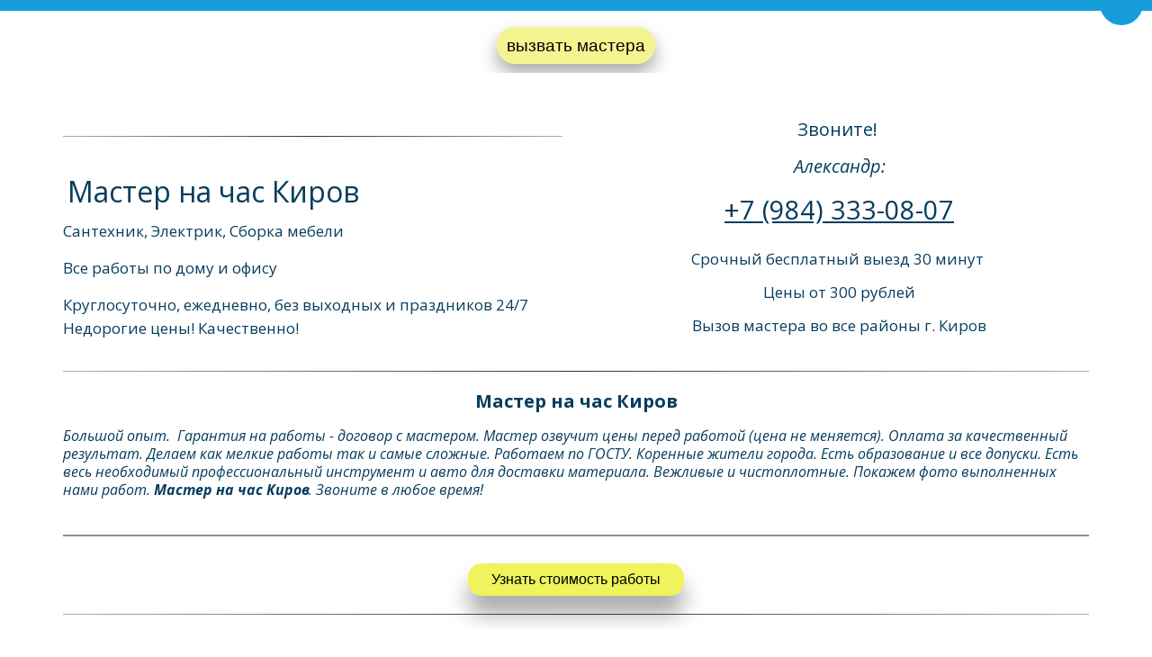

--- FILE ---
content_type: text/html; charset=utf-8
request_url: https://xn-----7kcbanpdvcesbfcd5bb3cmmqigc3e5k.xn--p1ai/%D0%BC%D1%83%D0%B6-%D0%BD%D0%B0-%D1%87%D0%B0%D1%81-%D0%BA%D0%B8%D1%80%D0%BE%D0%B2-%D0%BA%D1%80%D1%83%D0%B3%D0%BB%D0%BE%D1%81%D1%83%D1%82%D0%BE%D1%87%D0%BD%D0%BE
body_size: 56300
content:
<!DOCTYPE html>
<html lang="ru">
<head>
	<meta charset="utf-8" />
<meta http-equiv="X-UA-Compatible" content="IE=edge" />
<meta name="viewport" content="width=device-width, initial-scale=1.0, maximum-scale=5.0" />



	
	
	<title>Мастер на час Пенза: Недорого +7 (984) 333-08-07 - Вызов “муж на час” Пенза по низким ценам.</title>
	
	<meta name="description" content="Муж на час Пенза - все работы по дому.⭐️Услуги муж на час Пенза: срочно, недорого, круглосуточно 24&#47;7. Телефон: ☎️+7 (984) 333-08-07. “Муж на час” Пенза - вызвать на дом срочно. Хорошие отзывы - низкие цены. Сборка (разборка) - мебели Пенза. Установка (повесить) - гардины Пенза. Установка (повесить) - карниза Пенза. Установка (закрепить) - плинтуса Пенза. Повесить - установить телевизор на стену Пенза. Повесить - установить кухонные шкафы Пенза. Собрать стол, шкаф, тумбочку - Пенза. “Мастер на час” Пенза - все работы по дому - низкие цены." />
	<meta name="keywords" content="мастер на час, муж на час, муж на час Киров, мастер на час Киров, муж на час в Кирове, аварийная служба Киров, аварийка Киров" />
	<meta property="og:title" content="Мастер на час Пенза: Недорого +7 (984) 333-08-07 - Вызов “муж на час” Пенза по низким ценам." />
	
	
	
		
		
		
		<meta name="twitter:card" content="summary_large_image" />
		<meta property="og:type" content="website" />
		<meta property="og:description" content="Муж на час Пенза - все работы по дому.⭐️Услуги муж на час Пенза: срочно, недорого, круглосуточно 24&#47;7. Телефон: ☎️+7 (984) 333-08-07. “Муж на час” Пенза - вызвать на дом срочно. Хорошие отзывы - низкие цены. Сборка (разборка) - мебели Пенза. Установка (повесить) - гардины Пенза. Установка (повесить) - карниза Пенза. Установка (закрепить) - плинтуса Пенза. Повесить - установить телевизор на стену Пенза. Повесить - установить кухонные шкафы Пенза. Собрать стол, шкаф, тумбочку - Пенза. “Мастер на час” Пенза - все работы по дому - низкие цены." />
		<meta property="og:url" content="https://xn-----7kcbanpdvcesbfcd5bb3cmmqigc3e5k.xn--p1ai/муж-на-час-киров-круглосуточно" />
		
		
		
			<meta itemprop="image" content="https://xn-----7kcbanpdvcesbfcd5bb3cmmqigc3e5k.xn--p1ai/uploads/s/b/e/p/beprkgyjh0hv/img/full_5gK2lSKW.png" />
			<meta property="og:image" content="https://xn-----7kcbanpdvcesbfcd5bb3cmmqigc3e5k.xn--p1ai/uploads/s/b/e/p/beprkgyjh0hv/img/full_5gK2lSKW.png" />
	
	<link rel="shortcut icon" href="/favicon.ico?v=9757447768923817" type="image/x-icon">
	<script>
	window.developmentMode = false;
	
</script>
	
	
	<script defer src="/js/lib/modernizr-webp.js?v=2025_12_23T16_28_16_03_00_3e16ef00fd13f0aad98edd800982716f5ccfcbae"></script><link rel="stylesheet" href="/css/devicePublish.min.css?v=2025_12_23T16_28_16_03_00_3e16ef00fd13f0aad98edd800982716f5ccfcbae"><link rel="stylesheet" href="/css/lib/bootstrap.min.css?v=2025_12_23T16_28_16_03_00_3e16ef00fd13f0aad98edd800982716f5ccfcbae"><link rel="stylesheet" href="/css/lib/animate.min.css?v=2025_12_23T16_28_16_03_00_3e16ef00fd13f0aad98edd800982716f5ccfcbae"><script async src="/js/ulib/performance.js?v=2025_12_23T16_28_16_03_00_3e16ef00fd13f0aad98edd800982716f5ccfcbae"></script><link rel="stylesheet" href="/css/require/floatingBlock.css?v=2025_12_23T16_28_16_03_00_3e16ef00fd13f0aad98edd800982716f5ccfcbae">
		
	<link rel="stylesheet" href="/sitecss/srcset-62af124f64bf2d10a2085853-all.css?v=2255">
	
	
		
		
			
				<!-- htmlmin:ignore -->
					<style>
#body footer .footer-middle {
    padding: 40px 0;
    display: none;
}
  header {
    display: none;
}
header  {
    display: none !important;
}
#body header .l-top {
    position: relative;
    display: none;
}
</style>
				<!-- htmlmin:ignore -->
			
		
			
				<!-- htmlmin:ignore -->
					<style>
.call_back{
  
	-webkit-transform: rotate(-90deg);  /*Поворот блока с текстом кнопки  на 30 градусов*/
    -moz-transform: rotate(-90deg);
    -ms-transform: rotate(-90deg);
    -o-transform: rotate(-90deg);
  transform: rotate(-0deg);
    position: fixed;
    z-index: 999;
    right: 43%;
    bottom: 2%;
    opacity: 1.9 !important;
  }

  
  
/*Стили для ссылки*/
.call_back a{
  content: url(https://ukit.com/uploads/s/b/e/p/beprkgyjh0hv/img/iRVt1OZb.gif);
  width: 100px;
	color:#fff!important; /*цвет ссылки*/
	display:block;
	background:#8dcb5a; /*цвет фона кнопки*/
	font-size:1.2em; /*размер шрифта*/
	text-align:center; /*выравнивание по центру*/
	padding:3px 5px; /*внутренние отступы*/
	font-weight:bold;/*жирный шрифт*/
	border-radius: 162px; /*радиус скругления углов*/
	border:1px solid #fff; /*рамка вокруг кнопки*/
       opacity: .7 !important;
  
} 
  
  .call_back a :hover{
	opacity: 9.9 !important;
} 
  
  .call_back :hover{
  opacity: 9.9 !important;
}
</style>
				<!-- htmlmin:ignore -->
			
		
			
		
			
				<!-- htmlmin:ignore -->
					<script type="text/javascript">
function getBrowserInfo() { 
    var t,v = undefined; 
    
    if (window.chrome) t = 'Chrome'; 
    else if (window.opera) t = 'Opera'; 
    else if (document.all) { 
    t = 'IE'; 
    var nv = navigator.appVersion; 
    var s = nv.indexOf('MSIE')+5; 
    v = nv.substring(s,s+1); 
    } 
    else if (navigator.appName) t = 'Netscape'; 
    
    return {type:t,version:v}; 
    } 
    
    function bookmark(a){ 
    var url = window.document.location; 
    var title = window.document.title; 
    var b = getBrowserInfo(); 
    
    if (b.type == 'IE' && 8 >= b.version && b.version >= 4) window.external.AddFavorite(url,title); 
    else if (b.type == 'Opera') { 
    a.href = url; 
    a.rel = "sidebar"; 
    a.title = url+','+title; 
    return true; 
    } 
    else if (b.type == "Netscape") window.sidebar.addPanel(title,url,""); 
    else alert("Нажмите CTRL-D, чтобы добавить страницу в закладки."); 
    return false; 
    } 
</script>
				<!-- htmlmin:ignore -->
			
		
		
	

	
	
	
	
		<link rel="preload" as="style" href="/sitecss/typography.css?v=2255" onload="this.onload=null;this.rel='stylesheet'">
		<noscript><link rel="stylesheet" href="/sitecss/typography.css?v=2255"></noscript>
	
	
		<link rel="preload" as="style" id="dist-version-css" href="/dist-version/css/pub.v1.css?v=2025_12_23T16_28_16_03_00_3e16ef00fd13f0aad98edd800982716f5ccfcbae" onload="this.onload=null;this.rel='stylesheet'">
		<noscript><link rel="stylesheet" href="/dist-version/css/pub.v1.css?v=2025_12_23T16_28_16_03_00_3e16ef00fd13f0aad98edd800982716f5ccfcbae"></noscript>
	

	<script>
		(() => {
			if (matchMedia('screen and (min-width : 992px)').matches) {
				document.write(`<link 
					rel="preload"
					as=style onload=this.onload=null;this.rel='stylesheet'
					data-device="desktop"
					class="styleLink js-style-main"
					href="/templates/c_commercial/css/main-g-theme-site-3-desktop.css"
				/>`);
			}
			if (matchMedia('screen and (min-width: 768px) and (max-width: 991px)').matches) {
				document.write(`<link 
					rel="preload"
					as=style onload=this.onload=null;this.rel='stylesheet'
					data-device="tablet"
					class="styleLink js-style-main"
					href="/templates/c_commercial/css/main-g-theme-site-3-tablet.css"
				/>`);
			}
			if (matchMedia('screen and (max-width : 768px)').matches) {
				document.write(`<link 
					rel="preload"
					as=style onload=this.onload=null;this.rel='stylesheet'
					data-device="phone"
					class="styleLink js-style-main"
					href="/templates/c_commercial/css/main-g-theme-site-3-phone.css"
				/>`);
			}
		})();
	</script>

	

<link class="js-main-cecutient" href="/css/ulib/cecutient.css?v=2025_12_23T16_28_16_03_00_3e16ef00fd13f0aad98edd800982716f5ccfcbae" rel="stylesheet" disabled /><style data-styled="true" data-styled-version="5.0.1"></style><style data-styled="true" data-styled-version="5.0.1"></style><style data-styled="true" data-styled-version="5.0.1"></style><style data-styled="true" data-styled-version="5.0.1"></style><style data-styled="true" data-styled-version="5.0.1"></style><style data-styled="true" data-styled-version="5.0.1"></style><style data-styled="true" data-styled-version="5.0.1"></style><style data-styled="true" data-styled-version="5.0.1"></style><style data-styled="true" data-styled-version="5.0.1"></style><style data-styled="true" data-styled-version="5.0.1"></style><style data-styled="true" data-styled-version="5.0.1"></style><style data-styled="true" data-styled-version="5.0.1"></style><style data-styled="true" data-styled-version="5.0.1"></style><style data-styled="true" data-styled-version="5.0.1"></style><style data-styled="true" data-styled-version="5.0.1"></style><style data-styled="true" data-styled-version="5.0.1"></style><style data-styled="true" data-styled-version="5.0.1"></style><style data-styled="true" data-styled-version="5.0.1"></style><style data-styled="true" data-styled-version="5.0.1"></style><style data-styled="true" data-styled-version="5.0.1"></style><style data-styled="true" data-styled-version="5.0.1"></style><style data-styled="true" data-styled-version="5.0.1"></style><style data-styled="true" data-styled-version="5.0.1"></style><style data-styled="true" data-styled-version="5.0.1"></style><style data-styled="true" data-styled-version="5.0.1"></style><style data-styled="true" data-styled-version="5.0.1"></style><style data-styled="true" data-styled-version="5.0.1"></style><style data-styled="true" data-styled-version="5.0.1"></style><style data-styled="true" data-styled-version="5.0.1"></style><style data-styled="true" data-styled-version="5.0.1"></style><style data-styled="true" data-styled-version="5.0.1"></style><style data-styled="true" data-styled-version="5.0.1"></style><style data-styled="true" data-styled-version="5.0.1"></style><style data-styled="true" data-styled-version="5.0.1"></style><style data-styled="true" data-styled-version="5.0.1"></style><style data-styled="true" data-styled-version="5.0.1"></style><style data-styled="true" data-styled-version="5.0.1"></style><style data-styled="true" data-styled-version="5.0.1"></style><style data-styled="true" data-styled-version="5.0.1"></style><style data-styled="true" data-styled-version="5.0.1"></style><style data-styled="true" data-styled-version="5.0.1"></style><style data-styled="true" data-styled-version="5.0.1"></style><style data-styled="true" data-styled-version="5.0.1"></style><style data-styled="true" data-styled-version="5.0.1"></style><style data-styled="true" data-styled-version="5.0.1"></style><style data-styled="true" data-styled-version="5.0.1"></style><style data-styled="true" data-styled-version="5.0.1"></style><style data-styled="true" data-styled-version="5.0.1">.jgnAIg.{height:243px;objectFit:contain;}
@media (max-width:992px){.jgnAIg.{height:243px;objectFit:contain;}}
@media (max-width:480px){.jgnAIg.{height:243px;objectFit:contain;}}
data-styled.g8[id="sc-Axmtr"]{content:"jgnAIg,"}
.dsHYcp{width:100%;max-width:100%;position:relative;}
.dsHYcp .ul-image{position:relative;width:100%;height:100%;}
.dsHYcp .ul-image__image{position:absolute;display:block;top:0;left:0;width:100%;height:100%;border-width:0;border-image-width:0;outline:none;box-shadow:none;object-fit:contain;}
.dsHYcp .ul-image__wrapper{position:relative;display:block;width:100%;margin:0 auto;}
.dsHYcp .ul-image__sizer{display:block;width:100%;}
.dsHYcp .ul-image__picture{width:100%;height:100%;}
.dsHYcp .ul-image__caption{padding:15px 0;word-break:break-word;position:relative;}
.dsHYcp .ul-image__caption--under{background:transparent;display:block;width:100%;}
data-styled.g11[id="sc-fzoLsD"]{content:"dsHYcp,"}
</style><style data-styled="true" data-styled-version="5.0.1">.ijyZt.{height:260px;objectFit:contain;}
@media (max-width:992px){.ijyZt.{height:260px;objectFit:contain;}}
@media (max-width:480px){.ijyZt.{height:260px;objectFit:contain;}}
data-styled.g8[id="sc-Axmtr"]{content:"ijyZt,"}
.dsHYcp{width:100%;max-width:100%;position:relative;}
.dsHYcp .ul-image{position:relative;width:100%;height:100%;}
.dsHYcp .ul-image__image{position:absolute;display:block;top:0;left:0;width:100%;height:100%;border-width:0;border-image-width:0;outline:none;box-shadow:none;object-fit:contain;}
.dsHYcp .ul-image__wrapper{position:relative;display:block;width:100%;margin:0 auto;}
.dsHYcp .ul-image__sizer{display:block;width:100%;}
.dsHYcp .ul-image__picture{width:100%;height:100%;}
.dsHYcp .ul-image__caption{padding:15px 0;word-break:break-word;position:relative;}
.dsHYcp .ul-image__caption--under{background:transparent;display:block;width:100%;}
data-styled.g11[id="sc-fzoLsD"]{content:"dsHYcp,"}
</style><style data-styled="true" data-styled-version="5.0.1">.dYBVSq{padding-top:30px;padding-bottom:30px;}
data-styled.g10[id="sc-fzozJi"]{content:"dYBVSq,"}
</style><style data-styled="true" data-styled-version="5.0.1">.dYBVSq{padding-top:30px;padding-bottom:30px;}
data-styled.g10[id="sc-fzozJi"]{content:"dYBVSq,"}
</style><style data-styled="true" data-styled-version="5.0.1">.dYBVSq{padding-top:30px;padding-bottom:30px;}
data-styled.g10[id="sc-fzozJi"]{content:"dYBVSq,"}
</style><style data-styled="true" data-styled-version="5.0.1">.dYBVSq{padding-top:30px;padding-bottom:30px;}
data-styled.g10[id="sc-fzozJi"]{content:"dYBVSq,"}
</style><style data-styled="true" data-styled-version="5.0.1">.dYBVSq{padding-top:30px;padding-bottom:30px;}
data-styled.g10[id="sc-fzozJi"]{content:"dYBVSq,"}
</style><style data-styled="true" data-styled-version="5.0.1">.dYBVSq{padding-top:30px;padding-bottom:30px;}
data-styled.g10[id="sc-fzozJi"]{content:"dYBVSq,"}
</style><style data-styled="true" data-styled-version="5.0.1">.dYBVSq{padding-top:30px;padding-bottom:30px;}
data-styled.g10[id="sc-fzozJi"]{content:"dYBVSq,"}
</style><style data-styled="true" data-styled-version="5.0.1">.dYBVSq{padding-top:30px;padding-bottom:30px;}
data-styled.g10[id="sc-fzozJi"]{content:"dYBVSq,"}
</style><style data-styled="true" data-styled-version="5.0.1">.hhUevb.uspacer{height:10px;}
@media (max-width:992px){.hhUevb.uspacer{height:10px;}}
@media (max-width:480px){.hhUevb.uspacer{height:10px;}}
data-styled.g8[id="sc-Axmtr"]{content:"hhUevb,"}
</style><style data-styled="true" data-styled-version="5.0.1">.hhUevb.uspacer{height:10px;}
@media (max-width:992px){.hhUevb.uspacer{height:10px;}}
@media (max-width:480px){.hhUevb.uspacer{height:10px;}}
data-styled.g8[id="sc-Axmtr"]{content:"hhUevb,"}
</style><style data-styled="true" data-styled-version="5.0.1">.hhUevb.uspacer{height:10px;}
@media (max-width:992px){.hhUevb.uspacer{height:10px;}}
@media (max-width:480px){.hhUevb.uspacer{height:10px;}}
data-styled.g8[id="sc-Axmtr"]{content:"hhUevb,"}
</style><style data-styled="true" data-styled-version="5.0.1">.erBGxa.ul-u-button__wrapper{position:relative;-webkit-box-pack:center;-webkit-justify-content:center;-ms-flex-pack:center;justify-content:center;display:-webkit-box;display:-webkit-flex;display:-ms-flexbox;display:flex;}
.erBGxa.ul-u-button__wrapper .ul-u-button__button{cursor:pointer;-webkit-text-decoration:none;text-decoration:none;}
.erBGxa .ul-u-button__button{background-color:rgba(246,243,145,1);padding:11px 11px;none;border-radius:30px 30px 30px 30px;box-shadow:0 10px 20px rgba(0,0,0,.35);-webkit-transform:scale(1);-ms-transform:scale(1);transform:scale(1);-webkit-filter:brightness(100%);filter:brightness(100%);-webkit-transition:all 0.5s linear 0.7s;transition:all 0.5s linear 0.7s;}
.erBGxa .ul-u-button__button:hover{-webkit-transform:scale(1.1);-ms-transform:scale(1.1);transform:scale(1.1);-webkit-filter:brightness(120%);filter:brightness(120%);}
.erBGxa .ul-u-button__button:hover{background-color:rgba(246,243,145,0.2);}
.erBGxa .ul-u-button__caption{color:rgba(0,0,0,1);font-size:19px;line-height:1;}
data-styled.g6[id="sc-AxgMl"]{content:"erBGxa,"}
</style><style data-styled="true" data-styled-version="5.0.1">.hKlAXL.ul-u-button__wrapper{position:relative;-webkit-box-pack:center;-webkit-justify-content:center;-ms-flex-pack:center;justify-content:center;display:-webkit-box;display:-webkit-flex;display:-ms-flexbox;display:flex;}
.hKlAXL.ul-u-button__wrapper .ul-u-button__button{cursor:pointer;-webkit-text-decoration:none;text-decoration:none;}
.hKlAXL .ul-u-button__button{background-color:rgba(239,243,92,1);padding:10px 26px;none;border-radius:15px 15px 15px 15px;box-shadow:0 20px 25px rgba(0,0,0,.35);-webkit-transform:scale(1);-ms-transform:scale(1);transform:scale(1);-webkit-filter:brightness(100%);filter:brightness(100%);-webkit-transition:all 0.5s linear 0s;transition:all 0.5s linear 0s;}
.hKlAXL .ul-u-button__button:hover{-webkit-transform:scale(1.1);-ms-transform:scale(1.1);transform:scale(1.1);-webkit-filter:brightness(120%);filter:brightness(120%);}
.hKlAXL .ul-u-button__button:hover{background-color:rgba(239,243,92,0.2);}
.hKlAXL .ul-u-button__caption{color:rgba(0,0,0,1);font-size:16px;line-height:1;}
data-styled.g6[id="sc-AxgMl"]{content:"hKlAXL,"}
</style>

</head>
<body>
	
	
		
		
		<div
			id="cecutient-container"
			class="UL ul-cecutient g-theme-site-3"
			style = "display: none;"
			data-enabled="false"
			data-showPanel="false"
			data-postionhandler="right"
			data-themeClass="g-theme-block-3"
			data-grayscale="false"
			data-font-size="small"
			data-background-color="g-theme-site-1"
			data-cecutientimage-hide="true"
			data-theme-block={&quot;desktop&quot;:&quot;g-theme-block-3&quot;,&quot;tablet&quot;:&quot;g-theme-block-3&quot;,&quot;phone&quot;:&quot;g-theme-block-3&quot;}
			>
			<div class="ul-cecutient-disabled js-cecutient-disabled g-theme-block-3"
				 data-theme-block={&quot;desktop&quot;:&quot;g-theme-block-3&quot;,&quot;tablet&quot;:&quot;g-theme-block-3&quot;,&quot;phone&quot;:&quot;g-theme-block-3&quot;}>
				<span class="ul-cecutient-disabled-eye g-theme-block-3 g-color-text-1"
					  data-theme-block={&quot;desktop&quot;:&quot;g-theme-block-3&quot;,&quot;tablet&quot;:&quot;g-theme-block-3&quot;,&quot;phone&quot;:&quot;g-theme-block-3&quot;}>
					<span class="fa fa-eye"></span>
					<span class="ul-cecutient-disabled-text g-color-text-1">
						Перейти на версию для слабовидящих
					</span>
				</span>
			</div>
			
			<div class="ul-cecutient-inner">
				<div class="container ul-options-wrap">
					<div class="ul-cecutient-font ul-cecutient-col col-xs-12 col-sm-6 col-md-3 col-lg-3">
						<div class="ul-cecutient-options-title">
							Размер шрифта
						</div>
						<span class="ul-cecutient-size-text js-size-text" title="Маленький" data-size="small">A</span>
						<span class="ul-cecutient-size-text js-size-text" title="Средний" data-size="medium">A</span>
						<span class="ul-cecutient-size-text js-size-text active" title="Большой" data-size="max">A</span>
					</div>
					<div class="ul-cecutient-background ul-cecutient-col col-xs-12 col-sm-6 col-md-3 col-lg-3">
						<div class="ul-cecutient-options-title">
							Цветовая схема
						</div>
						
						<div class="js-color-background ul-color-background-wrap" title="Черный на белом" data-color="g-theme-site-1">
							<span class="ul-color-background">a</span>
						</div>
						<div class="js-color-background ul-color-background-wrap" title="Белый на черном" data-color="g-theme-site-2">
							<span class="ul-color-background">a</span>
						</div>
						<div class="js-color-background ul-color-background-wrap" title="Темно-синий на синем" data-color="g-theme-site-3">
							<span class="ul-color-background">a</span>
						</div>
					</div>
					<div class="ul-cecutient-image ul-cecutient-col col-xs-12 col-sm-6 col-md-3 col-lg-3">
						<div class="ul-cecutient-options-title">
							Изображения
						</div>
						<label class="ul-checkbox-switch ul-image-show js-cecutient-image-show" title="Показаны">
							<input type="checkbox" name="imgShow" checked="checked">
							<span class="ul-fake-input"></span>
							<span class="ul-fake-input-text ul-fake-input-text-show">Показаны</span>
						</label>
						<div class="clearfix"></div>
						<label class="ul-checkbox-switch ul-image-grayscale js-cecutient-image-grayscale" title="Цветные">
							<input type="checkbox" name="grayscale" checked="checked" >
							<span class="ul-fake-input"></span>
							<span class="ul-fake-input-text ul-fake-input-text-show">Цветные</span>
						</label>
					</div>
					<div class="ul-cecutient-switch ul-cecutient-col col-xs-12 col-sm-6 col-md-3 col-lg-3">
						<a 
							class="ul-cecutient-off ul-cecutient-switcher js-cecutient-button-disabled"
							title="Обычная версия">
							<span class="fa fa-eye"></span>
							Обычная версия
						</a>
						<div class="clearfix"></div>
						<a class="ul-cecutient-switcher js-cecutient-toggle" title="Свернуть панель">
							<span class="fa fa-arrow-up"></span>
							Свернуть панель
						</a>
					</div>
				</div>
				<span class="ul-cecutient-open js-cecutient-toggle" data-show="true">
					<span class="fa fa-arrow-down"></span>
					Развернуть панель
				</span>
			</div>
		</div>
	
	
	<div id="main">
		<div id="body" class="g-theme-site-3" data-mode="published" data-site-theme="g-theme-site-3">
			<div
				id="body-fict"
				class="g-theme-block-3 ul-page-common-муж-на-час-киров-круглосуточно"
				data-theme-block='{"desktop":"g-theme-block-3", "tablet":"g-theme-block-3", "phone":"g-theme-block-3"}'
				data-block_theme="g-theme-block-3"
				style=""
				data-parallax="none"
			>
				
				





<div id="ul-content">
	
			<div  id="ul-id-271-0" style="padding-top:10px;padding-bottom:10px;" data-floating="{&quot;enabled&quot;:true,&quot;position&quot;:&quot;bottom&quot;,&quot;show&quot;:&quot;immediately&quot;,&quot;showCloseButton&quot;:false}" data-custom-classes="[]" data-theme="g-theme-block-1" data-theme-block="{&quot;desktop&quot;:&quot;g-theme-block-1&quot;,&quot;tablet&quot;:&quot;g-theme-block-1&quot;,&quot;phone&quot;:&quot;g-theme-block-1&quot;}" data-device-hidden="{&quot;desktop&quot;:false,&quot;tablet&quot;:false,&quot;phone&quot;:false}" data-vertical-align="0" data-bgtype="color" data-auto_height="true" data-symbol="{&quot;enabled&quot;:false,&quot;forAllPages&quot;:false,&quot;sourceBlockId&quot;:&quot;&quot;,&quot;linkedPages&quot;:[],&quot;symbolBlockPosition&quot;:&quot;header&quot;}" data-position-desktop="LT" data-position-tablet="LT" data-position-phone="LT" class="ul-container hidden-elements-device js-hidden-device-element   g-theme-block-1 srcset-block-7205b32ce1b112132880d63318c77017  ul-floating-fixed ul-floating" >
				<div class="ul-shadow-block-overlay js-block-shadow"></div>
				<div class=" container js-block-container">
					<div id="ul-id-271-1" class="row ul-row"><div id="ul-id-271-2" class="col ul-col col-xs-12 col-sm-12 col-md-12"><!-- htmlmin:ignore -->


<div id="ul-id-271-3" class="ul-widget ul-widget-customHtml " style="" data-controls="mer" data-widget="customHtml" data-device-hidden="{&quot;desktop&quot;:false,&quot;phone&quot;:false,&quot;tablet&quot;:false}">
	
		<style>
  .call-button-container {
    display: none;
  }

  @media (max-width: 768px) {
    .call-button-container {
      display: block !important;
      position: fixed;
      bottom: 25px;
      right: 10px;
      z-index: 9999;
      width: 80px; /* Увеличено еще на 10px */
      height: 80px; /* Увеличено еще на 10px */
    }

    .call-button-link {
      display: block;
      width: 100%;
      height: 100%;
      position: relative;
    }

    .call-button-circle {
      position: absolute;
      width: 100%;
      height: 100%;
      border-radius: 50%;
      background: #66BB6A; /* Более светлый зеленый цвет */
      animation: pulse 2s infinite;
      box-shadow: 0 4px 15px rgba(102, 187, 106, 0.4); /* Обновленная тень */
    }

    .call-button-icon {
      position: relative;
      width: 40px; /* Увеличено с 35px */
      height: 40px; /* Увеличено с 35px */
      top: 50%;
      left: 50%;
      transform: translate(-50%, -50%);
      background: url('data:image/svg+xml,%3Csvg%20xmlns%3D%22http%3A%2F%2Fwww.w3.org%2F2000%2Fsvg%22%20viewBox%3D%220%200%2024%2024%22%20fill%3D%22%23ffffff%22%3E%3Cpath%20d%3D%22M6.62%2010.79c1.44%202.83%203.76%205.14%206.59%206.59l2.2-2.2c.27-.27.67-.36%201.02-.24%201.12.37%202.33.57%203.57.57.55%200%201%20.45%201%201V20c0%20.55-.45%201-1%201-9.39%200-17-7.61-17-17%200-.55.45-1%201-1h3.5c.55%200%201%20.45%201%201%200%201.25.2%202.45.57%203.57.11.35.03.74-.25%201.02l-2.2%202.2z%22%2F%3E%3C%2Fsvg%3E') 
        center/contain no-repeat;
    }

    @keyframes pulse {
      0% { transform: scale(0.95); opacity: 1; }
      50% { transform: scale(1.15); opacity: 0.8; } /* Усилена анимация */
      100% { transform: scale(0.95); opacity: 1; }
    }
  }
</style>

<div class="call-button-container">
  <a href="tel:+79843330807" class="call-button-link">
    <div class="call-button-circle"></div>
    <div class="call-button-icon"></div>
  </a>
</div>
	
</div>

<!-- htmlmin:ignore --></div></div>
				</div>
			</div>
		
			<div  id="ul-id-204-0" style="" data-floating="{&quot;enabled&quot;:true,&quot;position&quot;:&quot;top&quot;,&quot;show&quot;:&quot;onscroll&quot;,&quot;showCloseButton&quot;:false}" data-custom-classes="[]" data-theme="g-theme-block-1" data-theme-block="{&quot;desktop&quot;:&quot;g-theme-block-1&quot;,&quot;tablet&quot;:&quot;g-theme-block-1&quot;,&quot;phone&quot;:&quot;g-theme-block-1&quot;}" data-device-hidden="{&quot;desktop&quot;:false,&quot;tablet&quot;:false,&quot;phone&quot;:false}" data-vertical-align="0" data-bgtype="color" data-auto_height="true" data-symbol="{&quot;enabled&quot;:false,&quot;forAllPages&quot;:false,&quot;sourceBlockId&quot;:&quot;&quot;,&quot;linkedPages&quot;:[],&quot;symbolBlockPosition&quot;:&quot;header&quot;}" data-position-desktop="LT" data-position-tablet="LT" data-position-phone="LT" class="ul-container hidden-elements-device js-hidden-device-element   g-theme-block-1 srcset-block-c05eedd31c5b6663d2696270aebe37ab  ul-floating-sticky-top ul-floating" >
				<div class="ul-shadow-block-overlay js-block-shadow"></div>
				<div class=" container-fluid js-block-container">
					<div id="ul-id-204-1" class="row ul-row"><div id="ul-id-204-2" class="col ul-col col-xs-12 col-sm-12 col-md-12">
					
					<div
					
					
					id="ul-id-204-3" class="ul-widget  " type="uSpacer" data-device-hidden='{"desktop":false,"phone":false,"tablet":false}'>
					<div class="sc-Axmtr hhUevb  uspacer"></div>
					</div></div></div><div id="ul-id-204-4" class="row ul-row"><div id="ul-id-204-5" class="col ul-col col-xs-12 col-sm-12 col-md-12">
					
					<div
					
					
					id="ul-id-204-6" class="ul-widget  " type="uSpacer" data-device-hidden='{"desktop":false,"phone":false,"tablet":false}'>
					<div class="sc-Axmtr hhUevb  uspacer"></div>
					</div></div></div><div id="ul-id-204-7" class="row ul-row"><div id="ul-id-204-8" class="col ul-col col-xs-12 col-sm-12 col-md-12">
					
					<div
					
					
					id="ul-id-204-9" class="ul-widget  " type="uButton" data-device-hidden='{"desktop":false,"phone":false,"tablet":false}'>
					<div class="sc-AxgMl erBGxa sc-AxheI fniENO ul-u-button ul-u-button__wrapper" width=""><div class="ul-u-button__button" data-testid="lp-types-popup-link" data-reactlink="true"><span class="ul-u-button__caption"><div class="DraftEditor-root"><div class="DraftEditor-editorContainer"><div class="public-DraftEditor-content" contenteditable="false" spellcheck="false" style="outline:none;user-select:text;-webkit-user-select:text;white-space:pre-wrap;word-wrap:break-word"><div data-contents="true"><div class="" data-block="true" data-editor="bc0lr" data-offset-key="6nh4c-0-0"><div data-offset-key="6nh4c-0-0" class="public-DraftStyleDefault-block public-DraftStyleDefault-ltr"><span data-offset-key="6nh4c-0-0"><span data-text="true">вызвать мастера</span></span></div></div></div></div></div></div></span></div></div>
					</div></div></div><div id="ul-id-204-10" class="row ul-row"><div id="ul-id-204-11" class="col ul-col col-xs-12 col-sm-12 col-md-12">
					
					<div
					
					
					id="ul-id-204-12" class="ul-widget  " type="uSpacer" data-device-hidden='{"desktop":false,"phone":false,"tablet":false}'>
					<div class="sc-Axmtr hhUevb  uspacer"></div>
					</div></div></div>
				</div>
			</div>
		
			<div  id="ul-id-121-0" style="" data-floating="" data-custom-classes="[]" data-theme="g-theme-block-1" data-theme-block="{&quot;desktop&quot;:&quot;g-theme-block-1&quot;,&quot;tablet&quot;:&quot;g-theme-block-1&quot;,&quot;phone&quot;:&quot;g-theme-block-1&quot;}" data-device-hidden="{&quot;desktop&quot;:false,&quot;tablet&quot;:false,&quot;phone&quot;:false}" data-vertical-align="0" data-bgtype="color" data-auto_height="true" data-symbol="{&quot;enabled&quot;:false,&quot;sourceBlockId&quot;:&quot;&quot;,&quot;forAllPages&quot;:false,&quot;linkedPages&quot;:[],&quot;symbolBlockPosition&quot;:&quot;header&quot;}" data-position-desktop="CT" data-position-tablet="CT" data-position-phone="CT" data-parallax="fixedPosition" class="ul-container hidden-elements-device js-hidden-device-element   g-theme-block-1 srcset-block-60155853fce0843c7cfbbccf35ce0f7b " >
				<div class="ul-shadow-block-overlay js-block-shadow"></div>
				<div class=" container js-block-container">
					<div id="ul-id-121-1" class="row ul-row"><div id="ul-id-121-2" class="col ul-col col-xs-12 col-sm-12 col-md-12"><div  data-widget="spacer" id="ul-id-121-3" class="ul-widget ul-w-spacer" data-device-hidden="{&quot;desktop&quot;:false,&quot;phone&quot;:false,&quot;tablet&quot;:false}" data-controls="mer" style="height:50px; "></div></div></div><div id="ul-id-121-4" class="row ul-row"><div id="ul-id-121-5" class="col ul-col col-xs-12 col-sm-12 col-md-6">
					
					<div
					
					
					id="ul-id-167-1" class="ul-widget  " type="border" data-device-hidden='{"desktop":false,"phone":false,"tablet":false}'>
					<div class="ul-w-border"><div class="hr ul-widget-border-style1"> </div></div>
					</div><div  spellcheck="false" placeholder="_" data-tag="span" data-widget="header" id="ul-id-121-6" class="ul-widget ul-widget-wysivig-header" data-device-hidden="{&quot;desktop&quot;:false,&quot;phone&quot;:false,&quot;tablet&quot;:false}" data-controls="mer"><div spellcheck="false">
	<div class="ul-header-editor clearfix ul-header-wrap" placeholder="placeholder" style="outline:none; word-wrap: break-word; margin: 0 5px">
		
			<span class="ul-w-header-span h1">Мастер на час&nbsp;Киров</span>
		
	</div>
</div>
</div>
					
					<div
					
					
					id="ul-id-169-0" class="ul-widget  " type="wysiwyg" data-device-hidden='{"desktop":false,"phone":false,"tablet":false}'>
					<div id="ul-id-169-0" class="sc-AxjAm StDqM ul-widget-wysiwyg "><div class="DraftEditor-root"><div class="DraftEditor-editorContainer"><div class="public-DraftEditor-content" contenteditable="false" spellcheck="false" style="outline:none;user-select:text;-webkit-user-select:text;white-space:pre-wrap;word-wrap:break-word"><div data-contents="true"><h3 class="_17fgIIn___block h3" data-block="true" data-editor="8n63f" data-offset-key="2c2bj-0-0"><div data-offset-key="2c2bj-0-0" class="public-DraftStyleDefault-block public-DraftStyleDefault-ltr"><span data-offset-key="2c2bj-0-0" style="font-size:17px"><span data-text="true">Сантехник, Электрик, Сборка мебели</span></span></div></h3><h3 class="_17fgIIn___block h3" data-block="true" data-editor="8n63f" data-offset-key="ab1dj-0-0"><div data-offset-key="ab1dj-0-0" class="public-DraftStyleDefault-block public-DraftStyleDefault-ltr"><span data-offset-key="ab1dj-0-0" style="font-size:17px"><span data-text="true">Все работы по дому и офису</span></span></div></h3><h3 class="_17fgIIn___block h3" data-block="true" data-editor="8n63f" data-offset-key="ev0dd-0-0"><div data-offset-key="ev0dd-0-0" class="public-DraftStyleDefault-block public-DraftStyleDefault-ltr"><span data-offset-key="ev0dd-0-0" style="font-size:17px"><span data-text="true">Круглосуточно, ежедневно, без выходных и праздников 24/7 Недорогие цены! Качественно!</span></span></div></h3></div></div></div></div></div>
					</div></div><div id="ul-id-121-7" class="col ul-col col-xs-12 col-sm-12 col-md-6">
					
					<div
					
					
					id="ul-id-121-8" class="ul-widget  " type="wysiwyg" data-device-hidden='{"desktop":false,"phone":false,"tablet":false}'>
					<div id="ul-id-121-8" class="sc-AxjAm StDqM ul-widget-wysiwyg "><div class="DraftEditor-root"><div class="DraftEditor-editorContainer"><div class="public-DraftEditor-content" contenteditable="false" spellcheck="false" style="outline:none;user-select:text;-webkit-user-select:text;white-space:pre-wrap;word-wrap:break-word"><div data-contents="true"><h3 class="_17fgIIn___block _3u7JUHo___center h3" data-block="true" data-editor="7vtev" data-offset-key="ak49m-0-0"><div data-offset-key="ak49m-0-0" class="public-DraftStyleDefault-block public-DraftStyleDefault-ltr"><span data-offset-key="ak49m-0-0"><span data-text="true">Звоните! </span></span></div></h3><h3 class="_17fgIIn___block _3u7JUHo___center h3" data-block="true" data-editor="7vtev" data-offset-key="367od-0-0"><div data-offset-key="367od-0-0" class="public-DraftStyleDefault-block public-DraftStyleDefault-ltr"><span data-offset-key="367od-0-0" style="font-style:italic"><span data-text="true">Александр:</span></span></div></h3><h2 class="_17fgIIn___block _3u7JUHo___center h2" data-block="true" data-editor="7vtev" data-offset-key="4q95d-0-0"><div data-offset-key="4q95d-0-0" class="public-DraftStyleDefault-block public-DraftStyleDefault-ltr"><span class="LreJDHx___wrapper"><a href="tel:+79843330807" target="_self" class="HXO9zGZ___link" data-reactlink="true"><span data-offset-key="4q95d-0-0" style="color:#053d5e;text-decoration-color:#053d5e;text-decoration:underline;font-size:29px"><span data-text="true">+7 (984) 333-08-07</span></span></a></span></div></h2><h4 class="_17fgIIn___block _3u7JUHo___center h4" data-block="true" data-editor="7vtev" data-offset-key="fj5f6-0-0"><div data-offset-key="fj5f6-0-0" class="public-DraftStyleDefault-block public-DraftStyleDefault-ltr"><span data-offset-key="fj5f6-0-0" style="font-size:17px"><span data-text="true">Срочный бесплатный выезд 30 минут </span></span></div></h4><h4 class="_17fgIIn___block _3u7JUHo___center h4" data-block="true" data-editor="7vtev" data-offset-key="ftv5p-0-0"><div data-offset-key="ftv5p-0-0" class="public-DraftStyleDefault-block public-DraftStyleDefault-ltr"><span data-offset-key="ftv5p-0-0" style="font-size:17px"><span data-text="true">Цены от 300 рублей</span></span></div></h4><h4 class="_17fgIIn___block _3u7JUHo___center h4" data-block="true" data-editor="7vtev" data-offset-key="ap1gn-0-0"><div data-offset-key="ap1gn-0-0" class="public-DraftStyleDefault-block public-DraftStyleDefault-ltr"><span data-offset-key="ap1gn-0-0" style="font-size:17px"><span data-text="true">Вызов мастера во все районы г. Киров</span></span></div></h4></div></div></div></div></div>
					</div></div></div><div id="ul-id-179-3" class="row ul-row"><div id="ul-id-179-4" class="col ul-col col-xs-12 col-sm-12 col-md-12">
					
					<div
					
					
					id="ul-id-179-5" class="ul-widget  " type="border" data-device-hidden='{"desktop":false,"phone":false,"tablet":false}'>
					<div class="ul-w-border"><div class="hr ul-widget-border-style1"> </div></div>
					</div></div></div><div id="ul-id-121-12" class="row ul-row"><div id="ul-id-121-13" class="col ul-col col-xs-12 col-sm-12 col-md-12">
					
					<div
					
					
					id="ul-id-121-14" class="ul-widget  " type="wysiwyg" data-device-hidden='{"desktop":false,"phone":false,"tablet":false}'>
					<div id="ul-id-121-14" class="sc-AxjAm StDqM ul-widget-wysiwyg "><div class="DraftEditor-root"><div class="DraftEditor-editorContainer"><div class="public-DraftEditor-content" contenteditable="false" spellcheck="false" style="outline:none;user-select:text;-webkit-user-select:text;white-space:pre-wrap;word-wrap:break-word"><div data-contents="true"><h3 class="_17fgIIn___block _3u7JUHo___center h3" data-block="true" data-editor="ed0sq" data-offset-key="d7lmj-0-0"><div data-offset-key="d7lmj-0-0" class="public-DraftStyleDefault-block public-DraftStyleDefault-ltr"><span data-offset-key="d7lmj-0-0" style="font-weight:bold"><span data-text="true">Мастер на час Киров</span></span></div></h3><div class="_17fgIIn___block normal" data-block="true" data-editor="ed0sq" data-offset-key="37r9e-0-0"><div data-offset-key="37r9e-0-0" class="public-DraftStyleDefault-block public-DraftStyleDefault-ltr"><span data-offset-key="37r9e-0-0" style="font-style:italic;font-size:16px"><span data-text="true">Большой опыт.  Гарантия на работы - договор с мастером. Мастер озвучит цены перед работой (цена не меняется). Оплата за качественный результат. Делаем как мелкие работы так и самые сложные. Работаем по ГОСТУ. Коренные жители города. Есть образование и все допуски. Есть весь необходимый профессиональный инструмент и авто для доставки материала. Вежливые и чистоплотные. Покажем фото выполненных нами работ. </span></span><span data-offset-key="37r9e-0-1" style="font-style:italic;font-weight:bold;font-size:16px"><span data-text="true">Мастер на час Киров</span></span><span data-offset-key="37r9e-0-2" style="font-style:italic;font-size:15px"><span data-text="true">.</span></span><span data-offset-key="37r9e-0-3" style="font-style:italic;font-size:16px"><span data-text="true"> Звоните в любое время!</span></span></div></div></div></div></div></div></div>
					</div></div></div><div id="ul-id-216-5" class="row ul-row"><div id="ul-id-216-6" class="col ul-col col-xs-12 col-sm-12 col-md-12">
					
					<div
					
					
					id="ul-id-216-4" class="ul-widget  " type="uSeparator" data-device-hidden='{"desktop":false,"phone":false,"tablet":false}'>
					<div class="sc-fzozJi dYBVSq _3vp3nbV___ul-useparator"><svg width="100%" height="2"><line y1="1" y2="1" stroke-width="2" x1="100%" x2="0" stroke="rgba(144, 144, 144, 1)"></line></svg></div>
					</div></div></div><div id="ul-id-216-0" class="row ul-row"><div id="ul-id-216-1" class="col ul-col col-xs-12 col-sm-12 col-md-12">
					
					<div
					
					
					id="ul-id-215-3" class="ul-widget  " type="uButton" data-device-hidden='{"desktop":false,"phone":false,"tablet":false}'>
					<div class="sc-AxgMl hKlAXL sc-AxheI fniENO ul-u-button ul-u-button__wrapper" width=""><div class="ul-u-button__button" data-testid="lp-types-popup-link" data-reactlink="true"><span class="ul-u-button__caption"><div class="DraftEditor-root"><div class="DraftEditor-editorContainer"><div class="public-DraftEditor-content" contenteditable="false" spellcheck="false" style="outline:none;user-select:text;-webkit-user-select:text;white-space:pre-wrap;word-wrap:break-word"><div data-contents="true"><div class="" data-block="true" data-editor="82d0s" data-offset-key="5jui3-0-0"><div data-offset-key="5jui3-0-0" class="public-DraftStyleDefault-block public-DraftStyleDefault-ltr"><span data-offset-key="5jui3-0-0"><span data-text="true">Узнать стоимость работы</span></span></div></div></div></div></div></div></span></div></div>
					</div></div></div><div id="ul-id-121-15" class="row ul-row"><div id="ul-id-121-16" class="col ul-col col-xs-12 col-sm-12 col-md-12">
					
					<div
					
					
					id="ul-id-121-17" class="ul-widget  " type="border" data-device-hidden='{"desktop":false,"phone":false,"tablet":false}'>
					<div class="ul-w-border"><div class="hr ul-widget-border-style1"> </div></div>
					</div></div></div>
				</div>
			</div>
		
			<div  id="ul-id-258-0" style="padding-top:50px;padding-bottom:50px;" data-floating="" data-custom-classes="[]" data-theme="g-theme-block-1" data-theme-block="{&quot;desktop&quot;:&quot;g-theme-block-1&quot;,&quot;tablet&quot;:&quot;g-theme-block-1&quot;,&quot;phone&quot;:&quot;g-theme-block-1&quot;}" data-device-hidden="{&quot;desktop&quot;:false,&quot;tablet&quot;:false,&quot;phone&quot;:false}" data-vertical-align="0" data-bgtype="color" data-auto_height="true" data-symbol="{&quot;enabled&quot;:false,&quot;forAllPages&quot;:false,&quot;sourceBlockId&quot;:&quot;&quot;,&quot;linkedPages&quot;:[],&quot;symbolBlockPosition&quot;:&quot;header&quot;}" data-position-desktop="LT" data-position-tablet="LT" data-position-phone="LT" class="ul-container hidden-elements-device js-hidden-device-element   g-theme-block-1 srcset-block-db779da5d7bbdbd1bc1e3d35c7230dee " >
				<div class="ul-shadow-block-overlay js-block-shadow"></div>
				<div class=" container js-block-container">
					<div id="ul-id-258-1" class="row ul-row"><div id="ul-id-258-2" class="col ul-col col-xs-12 col-sm-12 col-md-6">
					
					<div
					
					
					id="ul-id-258-3" class="ul-widget  " type="uImage" data-device-hidden='{"desktop":false,"phone":false,"tablet":false}'>
					<div class="sc-Axmtr jgnAIg  "><div height="243" itemscope="" itemType="http://schema.org/ImageObject" style="height:243px" class="sc-fzoLsD dsHYcp"><div class="ul-image"><picture class="ul-image__picture" data-testid="ul-image-picture-tag"><source data-testid="ul-image-source" class="ul-image__source" type="image/webp" media="(min-width: 1366px)" srcSet="/__scale/uploads/s/b/e/p/beprkgyjh0hv/img/full_XOeYiYAM.jpg?quality=60&amp;width=1023&amp;webp=1"/><source data-testid="ul-image-source" class="ul-image__source" type="image/webp" media="(min-width: 1170px)" srcSet="/__scale/uploads/s/b/e/p/beprkgyjh0hv/img/full_XOeYiYAM.jpg?quality=60&amp;width=1023&amp;webp=1"/><source data-testid="ul-image-source" class="ul-image__source" type="image/webp" media="(min-width: 992px)" srcSet="/__scale/uploads/s/b/e/p/beprkgyjh0hv/img/full_XOeYiYAM.jpg?quality=60&amp;width=992&amp;webp=1, /__scale/uploads/s/b/e/p/beprkgyjh0hv/img/full_XOeYiYAM.jpg?quality=60&amp;width=1023&amp;webp=1 2x"/><source data-testid="ul-image-source" class="ul-image__source" type="image/webp" media="(min-width: 768px)" srcSet="/__scale/uploads/s/b/e/p/beprkgyjh0hv/img/full_XOeYiYAM.jpg?quality=60&amp;width=768&amp;webp=1, /__scale/uploads/s/b/e/p/beprkgyjh0hv/img/full_XOeYiYAM.jpg?quality=60&amp;width=1023&amp;webp=1 2x"/><source data-testid="ul-image-source" class="ul-image__source" type="image/webp" media="(min-width: 576px)" srcSet="/__scale/uploads/s/b/e/p/beprkgyjh0hv/img/full_XOeYiYAM.jpg?quality=60&amp;width=576&amp;webp=1, /__scale/uploads/s/b/e/p/beprkgyjh0hv/img/full_XOeYiYAM.jpg?quality=60&amp;width=1023&amp;webp=1 2x"/><source data-testid="ul-image-source" class="ul-image__source" type="image/webp" media="(min-width: 480px)" srcSet="/__scale/uploads/s/b/e/p/beprkgyjh0hv/img/full_XOeYiYAM.jpg?quality=60&amp;width=480&amp;webp=1, /__scale/uploads/s/b/e/p/beprkgyjh0hv/img/full_XOeYiYAM.jpg?quality=60&amp;width=960&amp;webp=1 2x"/><source data-testid="ul-image-source" class="ul-image__source" type="image/webp" media="(min-width: 360px)" srcSet="/__scale/uploads/s/b/e/p/beprkgyjh0hv/img/full_XOeYiYAM.jpg?quality=60&amp;width=360&amp;webp=1, /__scale/uploads/s/b/e/p/beprkgyjh0hv/img/full_XOeYiYAM.jpg?quality=60&amp;width=720&amp;webp=1 2x"/><img class="ul-image__image" src="/uploads/s/b/e/p/beprkgyjh0hv/img/full_XOeYiYAM.jpg" alt="" title="" data-testid="ul-image-img-tag" itemProp="contentUrl" loading="lazy" decoding="async"/></picture></div></div></div>
					</div></div><div id="ul-id-258-4" class="col ul-col col-xs-12 col-sm-12 col-md-6">
					
					<div
					
					
					id="ul-id-258-5" class="ul-widget  " type="uImage" data-device-hidden='{"desktop":false,"phone":false,"tablet":false}'>
					<div class="sc-Axmtr ijyZt  "><div height="260" itemscope="" itemType="http://schema.org/ImageObject" style="height:260px" class="sc-fzoLsD dsHYcp"><div class="ul-image"><picture class="ul-image__picture" data-testid="ul-image-picture-tag"><source data-testid="ul-image-source" class="ul-image__source" type="image/webp" media="(min-width: 1366px)" srcSet="/__scale/uploads/s/b/e/p/beprkgyjh0hv/img/full_HUIRbxHC.jpg?quality=60&amp;width=1023&amp;webp=1"/><source data-testid="ul-image-source" class="ul-image__source" type="image/webp" media="(min-width: 1170px)" srcSet="/__scale/uploads/s/b/e/p/beprkgyjh0hv/img/full_HUIRbxHC.jpg?quality=60&amp;width=1023&amp;webp=1"/><source data-testid="ul-image-source" class="ul-image__source" type="image/webp" media="(min-width: 992px)" srcSet="/__scale/uploads/s/b/e/p/beprkgyjh0hv/img/full_HUIRbxHC.jpg?quality=60&amp;width=992&amp;webp=1, /__scale/uploads/s/b/e/p/beprkgyjh0hv/img/full_HUIRbxHC.jpg?quality=60&amp;width=1023&amp;webp=1 2x"/><source data-testid="ul-image-source" class="ul-image__source" type="image/webp" media="(min-width: 768px)" srcSet="/__scale/uploads/s/b/e/p/beprkgyjh0hv/img/full_HUIRbxHC.jpg?quality=60&amp;width=768&amp;webp=1, /__scale/uploads/s/b/e/p/beprkgyjh0hv/img/full_HUIRbxHC.jpg?quality=60&amp;width=1023&amp;webp=1 2x"/><source data-testid="ul-image-source" class="ul-image__source" type="image/webp" media="(min-width: 576px)" srcSet="/__scale/uploads/s/b/e/p/beprkgyjh0hv/img/full_HUIRbxHC.jpg?quality=60&amp;width=576&amp;webp=1, /__scale/uploads/s/b/e/p/beprkgyjh0hv/img/full_HUIRbxHC.jpg?quality=60&amp;width=1023&amp;webp=1 2x"/><source data-testid="ul-image-source" class="ul-image__source" type="image/webp" media="(min-width: 480px)" srcSet="/__scale/uploads/s/b/e/p/beprkgyjh0hv/img/full_HUIRbxHC.jpg?quality=60&amp;width=480&amp;webp=1, /__scale/uploads/s/b/e/p/beprkgyjh0hv/img/full_HUIRbxHC.jpg?quality=60&amp;width=960&amp;webp=1 2x"/><source data-testid="ul-image-source" class="ul-image__source" type="image/webp" media="(min-width: 360px)" srcSet="/__scale/uploads/s/b/e/p/beprkgyjh0hv/img/full_HUIRbxHC.jpg?quality=60&amp;width=360&amp;webp=1, /__scale/uploads/s/b/e/p/beprkgyjh0hv/img/full_HUIRbxHC.jpg?quality=60&amp;width=720&amp;webp=1 2x"/><img class="ul-image__image" src="/uploads/s/b/e/p/beprkgyjh0hv/img/full_HUIRbxHC.jpg" alt="" title="" data-testid="ul-image-img-tag" itemProp="contentUrl" loading="lazy" decoding="async"/></picture></div></div></div>
					</div></div></div>
				</div>
			</div>
		
			<div  id="ul-id-252-0" style="padding-top:50px;padding-bottom:50px;" data-floating="" data-custom-classes="[]" data-theme="g-theme-block-2" data-theme-block="{&quot;desktop&quot;:&quot;g-theme-block-2&quot;,&quot;tablet&quot;:&quot;g-theme-block-2&quot;,&quot;phone&quot;:&quot;g-theme-block-2&quot;}" data-device-hidden="{&quot;desktop&quot;:false,&quot;tablet&quot;:false,&quot;phone&quot;:false}" data-vertical-align="0" data-bgtype="color" data-auto_height="true" data-symbol="{&quot;enabled&quot;:false,&quot;forAllPages&quot;:false,&quot;sourceBlockId&quot;:&quot;&quot;,&quot;linkedPages&quot;:[],&quot;symbolBlockPosition&quot;:&quot;header&quot;}" data-position-desktop="LT" data-position-tablet="LT" data-position-phone="LT" class="ul-container hidden-elements-device js-hidden-device-element   g-theme-block-2 srcset-block-50ea6fbf0d057d4853c68b31f8e457ea " >
				<div class="ul-shadow-block-overlay js-block-shadow"></div>
				<div class=" container js-block-container">
					<div id="ul-id-252-1" class="row ul-row"><div id="ul-id-252-2" class="col ul-col col-xs-12 col-sm-12 col-md-12">
					
					<div
					
					
					id="ul-id-252-3" class="ul-widget  " type="wysiwyg" data-device-hidden='{"desktop":false,"phone":false,"tablet":false}'>
					<div id="ul-id-252-3" class="sc-AxjAm StDqM ul-widget-wysiwyg "><div class="DraftEditor-root"><div class="DraftEditor-editorContainer"><div class="public-DraftEditor-content" contenteditable="false" spellcheck="false" style="outline:none;user-select:text;-webkit-user-select:text;white-space:pre-wrap;word-wrap:break-word"><div data-contents="true"><div class="_17fgIIn___block _3u7JUHo___center normal" data-block="true" data-editor="9vln6" data-offset-key="73vrs-0-0"><div data-offset-key="73vrs-0-0" class="public-DraftStyleDefault-block public-DraftStyleDefault-ltr"><span data-offset-key="73vrs-0-0" style="font-weight:bold;font-size:26px"><span data-text="true">Мастер на час </span></span></div></div><div class="_17fgIIn___block normal" data-block="true" data-editor="9vln6" data-offset-key="1enfd-0-0"><div data-offset-key="1enfd-0-0" class="public-DraftStyleDefault-block public-DraftStyleDefault-ltr"><span data-offset-key="1enfd-0-0" style="font-style:italic;font-size:22px"><span data-text="true">Работы по дому и офису любой сложности. Выезжаем как на мелкие так и на сложные работы!</span></span></div></div></div></div></div></div></div>
					</div></div></div><div id="ul-id-252-4" class="row ul-row"><div id="ul-id-252-5" class="col ul-col col-xs-12 col-sm-12 col-md-6">
					
					<div
					
					
					id="ul-id-252-6" class="ul-widget  " type="uSeparator" data-device-hidden='{"desktop":false,"phone":false,"tablet":false}'>
					<div class="sc-fzozJi dYBVSq _3vp3nbV___ul-useparator"><svg width="100%" height="2"><line y1="1" y2="1" stroke-width="2" x1="100%" x2="0" stroke="rgba(144, 144, 144, 1)"></line></svg></div>
					</div>
					
					<div
					
					
					id="ul-id-252-7" class="ul-widget  " type="wysiwyg" data-device-hidden='{"desktop":false,"phone":false,"tablet":false}'>
					<div id="ul-id-252-7" class="sc-AxjAm StDqM ul-widget-wysiwyg "><div class="DraftEditor-root"><div class="DraftEditor-editorContainer"><div class="public-DraftEditor-content" contenteditable="false" spellcheck="false" style="outline:none;user-select:text;-webkit-user-select:text;white-space:pre-wrap;word-wrap:break-word"><div data-contents="true"><ul class="public-DraftStyleDefault-ul" data-offset-key="5j577-0-0"><li class="_17fgIIn___block y3TCBo3___unordered public-DraftStyleDefault-unorderedListItem public-DraftStyleDefault-reset public-DraftStyleDefault-depth0 public-DraftStyleDefault-listLTR" data-block="true" data-editor="4154t" data-offset-key="5j577-0-0"><div data-offset-key="5j577-0-0" class="public-DraftStyleDefault-block public-DraftStyleDefault-ltr"><span data-offset-key="5j577-0-0" style="font-size:19px"><span data-text="true">Мастер на час</span></span></div></li><li class="_17fgIIn___block y3TCBo3___unordered public-DraftStyleDefault-unorderedListItem public-DraftStyleDefault-depth0 public-DraftStyleDefault-listLTR" data-block="true" data-editor="4154t" data-offset-key="b6h34-0-0"><div data-offset-key="b6h34-0-0" class="public-DraftStyleDefault-block public-DraftStyleDefault-ltr"><span data-offset-key="b6h34-0-0" style="font-size:19px"><span data-text="true">Услуги сантехника</span></span></div></li><li class="_17fgIIn___block y3TCBo3___unordered public-DraftStyleDefault-unorderedListItem public-DraftStyleDefault-depth0 public-DraftStyleDefault-listLTR" data-block="true" data-editor="4154t" data-offset-key="1iocl-0-0"><div data-offset-key="1iocl-0-0" class="public-DraftStyleDefault-block public-DraftStyleDefault-ltr"><span data-offset-key="1iocl-0-0" style="font-size:19px"><span data-text="true">Услуги электрика</span></span></div></li><li class="_17fgIIn___block y3TCBo3___unordered public-DraftStyleDefault-unorderedListItem public-DraftStyleDefault-depth0 public-DraftStyleDefault-listLTR" data-block="true" data-editor="4154t" data-offset-key="4kj7t-0-0"><div data-offset-key="4kj7t-0-0" class="public-DraftStyleDefault-block public-DraftStyleDefault-ltr"><span data-offset-key="4kj7t-0-0" style="font-size:19px"><span data-text="true">Сборка мебели</span></span></div></li><li class="_17fgIIn___block y3TCBo3___unordered public-DraftStyleDefault-unorderedListItem public-DraftStyleDefault-depth0 public-DraftStyleDefault-listLTR" data-block="true" data-editor="4154t" data-offset-key="522kc-0-0"><div data-offset-key="522kc-0-0" class="public-DraftStyleDefault-block public-DraftStyleDefault-ltr"><span data-offset-key="522kc-0-0" style="font-size:19px"><span data-text="true">Аварийные выезды</span></span></div></li><li class="_17fgIIn___block y3TCBo3___unordered public-DraftStyleDefault-unorderedListItem public-DraftStyleDefault-depth0 public-DraftStyleDefault-listLTR" data-block="true" data-editor="4154t" data-offset-key="bob20-0-0"><div data-offset-key="bob20-0-0" class="public-DraftStyleDefault-block public-DraftStyleDefault-ltr"><span data-offset-key="bob20-0-0" style="font-size:19px"><span data-text="true">Устранение засоров</span></span></div></li><li class="_17fgIIn___block y3TCBo3___unordered public-DraftStyleDefault-unorderedListItem public-DraftStyleDefault-depth0 public-DraftStyleDefault-listLTR" data-block="true" data-editor="4154t" data-offset-key="9qqr5-0-0"><div data-offset-key="9qqr5-0-0" class="public-DraftStyleDefault-block public-DraftStyleDefault-ltr"><span data-offset-key="9qqr5-0-0" style="font-size:19px"><span data-text="true">Установка замка</span></span></div></li><li class="_17fgIIn___block y3TCBo3___unordered public-DraftStyleDefault-unorderedListItem public-DraftStyleDefault-depth0 public-DraftStyleDefault-listLTR" data-block="true" data-editor="4154t" data-offset-key="amuhg-0-0"><div data-offset-key="amuhg-0-0" class="public-DraftStyleDefault-block public-DraftStyleDefault-ltr"><span data-offset-key="amuhg-0-0" style="font-size:19px"><span data-text="true">Сверление стен</span></span></div></li><li class="_17fgIIn___block y3TCBo3___unordered public-DraftStyleDefault-unorderedListItem public-DraftStyleDefault-depth0 public-DraftStyleDefault-listLTR" data-block="true" data-editor="4154t" data-offset-key="1ur2m-0-0"><div data-offset-key="1ur2m-0-0" class="public-DraftStyleDefault-block public-DraftStyleDefault-ltr"><span data-offset-key="1ur2m-0-0" style="font-size:19px"><span data-text="true">Установка плинтусов </span></span></div></li><li class="_17fgIIn___block y3TCBo3___unordered public-DraftStyleDefault-unorderedListItem public-DraftStyleDefault-depth0 public-DraftStyleDefault-listLTR" data-block="true" data-editor="4154t" data-offset-key="2j5rl-0-0"><div data-offset-key="2j5rl-0-0" class="public-DraftStyleDefault-block public-DraftStyleDefault-ltr"><span data-offset-key="2j5rl-0-0" style="font-size:19px"><span data-text="true">Установка дверных ручек</span></span></div></li><li class="_17fgIIn___block y3TCBo3___unordered public-DraftStyleDefault-unorderedListItem public-DraftStyleDefault-depth0 public-DraftStyleDefault-listLTR" data-block="true" data-editor="4154t" data-offset-key="2d5s0-0-0"><div data-offset-key="2d5s0-0-0" class="public-DraftStyleDefault-block public-DraftStyleDefault-ltr"><span data-offset-key="2d5s0-0-0" style="font-size:19px"><span data-text="true">Установка петли</span></span></div></li><li class="_17fgIIn___block y3TCBo3___unordered public-DraftStyleDefault-unorderedListItem public-DraftStyleDefault-depth0 public-DraftStyleDefault-listLTR" data-block="true" data-editor="4154t" data-offset-key="cs3mn-0-0"><div data-offset-key="cs3mn-0-0" class="public-DraftStyleDefault-block public-DraftStyleDefault-ltr"><span data-offset-key="cs3mn-0-0" style="font-size:19px"><span data-text="true">Установка двери</span></span></div></li><li class="_17fgIIn___block y3TCBo3___unordered public-DraftStyleDefault-unorderedListItem public-DraftStyleDefault-depth0 public-DraftStyleDefault-listLTR" data-block="true" data-editor="4154t" data-offset-key="57nmj-0-0"><div data-offset-key="57nmj-0-0" class="public-DraftStyleDefault-block public-DraftStyleDefault-ltr"><span data-offset-key="57nmj-0-0" style="font-size:19px"><span data-text="true">Навеска кронштейнов</span></span></div></li><li class="_17fgIIn___block y3TCBo3___unordered public-DraftStyleDefault-unorderedListItem public-DraftStyleDefault-depth0 public-DraftStyleDefault-listLTR" data-block="true" data-editor="4154t" data-offset-key="7ucis-0-0"><div data-offset-key="7ucis-0-0" class="public-DraftStyleDefault-block public-DraftStyleDefault-ltr"><span data-offset-key="7ucis-0-0" style="font-size:19px"><span data-text="true">Навеска зеркала</span></span></div></li><li class="_17fgIIn___block y3TCBo3___unordered public-DraftStyleDefault-unorderedListItem public-DraftStyleDefault-depth0 public-DraftStyleDefault-listLTR" data-block="true" data-editor="4154t" data-offset-key="9fq6p-0-0"><div data-offset-key="9fq6p-0-0" class="public-DraftStyleDefault-block public-DraftStyleDefault-ltr"><span data-offset-key="9fq6p-0-0" style="font-size:19px"><span data-text="true">Снять и подвесить шторы</span></span></div></li></ul></div></div></div></div></div>
					</div>
					
					<div
					
					
					id="ul-id-252-8" class="ul-widget  " type="uSeparator" data-device-hidden='{"desktop":false,"phone":false,"tablet":false}'>
					<div class="sc-fzozJi dYBVSq _3vp3nbV___ul-useparator"><svg width="100%" height="2"><line y1="1" y2="1" stroke-width="2" x1="100%" x2="0" stroke="rgba(144, 144, 144, 1)"></line></svg></div>
					</div></div><div id="ul-id-252-9" class="col ul-col col-xs-12 col-sm-12 col-md-6">
					
					<div
					
					
					id="ul-id-252-10" class="ul-widget  " type="uSeparator" data-device-hidden='{"desktop":false,"phone":false,"tablet":false}'>
					<div class="sc-fzozJi dYBVSq _3vp3nbV___ul-useparator"><svg width="100%" height="2"><line y1="1" y2="1" stroke-width="2" x1="100%" x2="0" stroke="rgba(144, 144, 144, 1)"></line></svg></div>
					</div>
					
					<div
					
					
					id="ul-id-252-11" class="ul-widget  " type="wysiwyg" data-device-hidden='{"desktop":false,"phone":false,"tablet":false}'>
					<div id="ul-id-252-11" class="sc-AxjAm StDqM ul-widget-wysiwyg "><div class="DraftEditor-root"><div class="DraftEditor-editorContainer"><div class="public-DraftEditor-content" contenteditable="false" spellcheck="false" style="outline:none;user-select:text;-webkit-user-select:text;white-space:pre-wrap;word-wrap:break-word"><div data-contents="true"><ul class="public-DraftStyleDefault-ul" data-offset-key="5ud0k-0-0"><li class="_17fgIIn___block y3TCBo3___unordered public-DraftStyleDefault-unorderedListItem public-DraftStyleDefault-reset public-DraftStyleDefault-depth0 public-DraftStyleDefault-listLTR" data-block="true" data-editor="53jsp" data-offset-key="5ud0k-0-0"><div data-offset-key="5ud0k-0-0" class="public-DraftStyleDefault-block public-DraftStyleDefault-ltr"><span data-offset-key="5ud0k-0-0" style="font-size:19px"><span data-text="true">Навеска полок, шкафов, карнизов</span></span></div></li><li class="_17fgIIn___block y3TCBo3___unordered public-DraftStyleDefault-unorderedListItem public-DraftStyleDefault-depth0 public-DraftStyleDefault-listLTR" data-block="true" data-editor="53jsp" data-offset-key="fvnpj-0-0"><div data-offset-key="fvnpj-0-0" class="public-DraftStyleDefault-block public-DraftStyleDefault-ltr"><span data-offset-key="fvnpj-0-0" style="font-size:19px"><span data-text="true">Установка телевизора</span></span></div></li><li class="_17fgIIn___block y3TCBo3___unordered public-DraftStyleDefault-unorderedListItem public-DraftStyleDefault-depth0 public-DraftStyleDefault-listLTR" data-block="true" data-editor="53jsp" data-offset-key="gt3r-0-0"><div data-offset-key="gt3r-0-0" class="public-DraftStyleDefault-block public-DraftStyleDefault-ltr"><span data-offset-key="gt3r-0-0" style="font-size:19px"><span data-text="true">Установка жалюзи</span></span></div></li><li class="_17fgIIn___block y3TCBo3___unordered public-DraftStyleDefault-unorderedListItem public-DraftStyleDefault-depth0 public-DraftStyleDefault-listLTR" data-block="true" data-editor="53jsp" data-offset-key="ftj22-0-0"><div data-offset-key="ftj22-0-0" class="public-DraftStyleDefault-block public-DraftStyleDefault-ltr"><span data-offset-key="ftj22-0-0" style="font-size:19px"><span data-text="true">Установка гардин</span></span></div></li><li class="_17fgIIn___block y3TCBo3___unordered public-DraftStyleDefault-unorderedListItem public-DraftStyleDefault-depth0 public-DraftStyleDefault-listLTR" data-block="true" data-editor="53jsp" data-offset-key="7po9r-0-0"><div data-offset-key="7po9r-0-0" class="public-DraftStyleDefault-block public-DraftStyleDefault-ltr"><span data-offset-key="7po9r-0-0" style="font-size:19px"><span data-text="true">Установка антенн</span></span></div></li><li class="_17fgIIn___block y3TCBo3___unordered public-DraftStyleDefault-unorderedListItem public-DraftStyleDefault-depth0 public-DraftStyleDefault-listLTR" data-block="true" data-editor="53jsp" data-offset-key="bfosk-0-0"><div data-offset-key="bfosk-0-0" class="public-DraftStyleDefault-block public-DraftStyleDefault-ltr"><span data-offset-key="bfosk-0-0" style="font-size:19px"><span data-text="true">Установка крючков </span></span></div></li><li class="_17fgIIn___block y3TCBo3___unordered public-DraftStyleDefault-unorderedListItem public-DraftStyleDefault-depth0 public-DraftStyleDefault-listLTR" data-block="true" data-editor="53jsp" data-offset-key="57j4p-0-0"><div data-offset-key="57j4p-0-0" class="public-DraftStyleDefault-block public-DraftStyleDefault-ltr"><span data-offset-key="57j4p-0-0" style="font-size:19px"><span data-text="true">Установка креплений под видео/аудио технику</span></span></div></li><li class="_17fgIIn___block y3TCBo3___unordered public-DraftStyleDefault-unorderedListItem public-DraftStyleDefault-depth0 public-DraftStyleDefault-listLTR" data-block="true" data-editor="53jsp" data-offset-key="322q5-0-0"><div data-offset-key="322q5-0-0" class="public-DraftStyleDefault-block public-DraftStyleDefault-ltr"><span data-offset-key="322q5-0-0" style="font-size:19px"><span data-text="true">Навеска аксессуаров в ванной </span></span></div></li><li class="_17fgIIn___block y3TCBo3___unordered public-DraftStyleDefault-unorderedListItem public-DraftStyleDefault-depth0 public-DraftStyleDefault-listLTR" data-block="true" data-editor="53jsp" data-offset-key="95q9f-0-0"><div data-offset-key="95q9f-0-0" class="public-DraftStyleDefault-block public-DraftStyleDefault-ltr"><span data-offset-key="95q9f-0-0" style="font-size:19px"><span data-text="true">Повесить телевизор на стену</span></span></div></li><li class="_17fgIIn___block y3TCBo3___unordered public-DraftStyleDefault-unorderedListItem public-DraftStyleDefault-depth0 public-DraftStyleDefault-listLTR" data-block="true" data-editor="53jsp" data-offset-key="mnbc-0-0"><div data-offset-key="mnbc-0-0" class="public-DraftStyleDefault-block public-DraftStyleDefault-ltr"><span data-offset-key="mnbc-0-0" style="font-size:19px"><span data-text="true">Мастер на час</span></span></div></li><li class="_17fgIIn___block y3TCBo3___unordered public-DraftStyleDefault-unorderedListItem public-DraftStyleDefault-depth0 public-DraftStyleDefault-listLTR" data-block="true" data-editor="53jsp" data-offset-key="cdmeh-0-0"><div data-offset-key="cdmeh-0-0" class="public-DraftStyleDefault-block public-DraftStyleDefault-ltr"><span data-offset-key="cdmeh-0-0" style="font-size:19px"><span data-text="true">и многое другое</span></span></div></li></ul></div></div></div></div></div>
					</div>
					
					<div
					
					
					id="ul-id-252-12" class="ul-widget  " type="uSeparator" data-device-hidden='{"desktop":false,"phone":false,"tablet":false}'>
					<div class="sc-fzozJi dYBVSq _3vp3nbV___ul-useparator"><svg width="100%" height="2"><line y1="1" y2="1" stroke-width="2" x1="100%" x2="0" stroke="rgba(144, 144, 144, 1)"></line></svg></div>
					</div></div></div>
				</div>
			</div>
		
			<div  id="ul-id-129-0" style="" data-floating="" data-custom-classes="[]" data-theme="g-theme-block-1" data-theme-block="{&quot;desktop&quot;:&quot;g-theme-block-1&quot;,&quot;tablet&quot;:&quot;g-theme-block-1&quot;,&quot;phone&quot;:&quot;g-theme-block-1&quot;}" data-device-hidden="{&quot;desktop&quot;:false,&quot;tablet&quot;:false,&quot;phone&quot;:false}" data-vertical-align="0" data-bgtype="color" data-auto_height="true" data-symbol="{&quot;enabled&quot;:false,&quot;sourceBlockId&quot;:&quot;&quot;,&quot;forAllPages&quot;:false,&quot;linkedPages&quot;:[],&quot;symbolBlockPosition&quot;:&quot;header&quot;}" data-position-desktop="CT" data-position-tablet="CT" data-position-phone="CT" class="ul-container hidden-elements-device js-hidden-device-element   g-theme-block-1 srcset-block-5ff88f4e53294f1e59b9cbf574f8a0bc " >
				<div class="ul-shadow-block-overlay js-block-shadow"></div>
				<div class=" container js-block-container">
					<div id="ul-id-139-0" class="row ul-row"><div id="ul-id-139-1" class="col ul-col col-xs-12 col-sm-12 col-md-12">
					
					<div
					
					
					id="ul-id-139-2" class="ul-widget  " type="border" data-device-hidden='{"desktop":false,"phone":false,"tablet":false}'>
					<div class="ul-w-border"><div class="hr ul-widget-border-style1"> </div></div>
					</div></div></div><div id="ul-id-129-1" class="row ul-row"><div id="ul-id-129-2" class="col ul-col col-xs-12 col-sm-12 col-md-12"><div  data-widget="spacer" id="ul-id-129-3" class="ul-widget ul-w-spacer" data-device-hidden="{&quot;desktop&quot;:false,&quot;phone&quot;:false,&quot;tablet&quot;:false}" data-controls="mer" style="height:36px; "></div></div></div><div id="ul-id-129-4" class="row ul-row"><div id="ul-id-129-5" class="col ul-col col-xs-12 col-sm-12 col-md-6"><div  data-widget="imagezoom" data-options="{&quot;label&quot;:false,&quot;event&quot;:false,&quot;click&quot;:&quot;lightbox&quot;,&quot;altPosition&quot;:&quot;invisible&quot;,&quot;blank&quot;:&quot;_blank&quot;,&quot;proportion&quot;:true}" id="ul-id-129-6" class="ul-widget ul-w-imagezoom" data-device-hidden="{&quot;desktop&quot;:false,&quot;phone&quot;:false,&quot;tablet&quot;:false}" data-controls="mer">

<div 
	class="ul-w-wrap ul-w-imagezoom-type-none  ul-imagezoom-published"
	
	itemscope itemtype="http://schema.org/ImageObject"
>
	
	<div 
		class="ul-w-wrap ul-w-imagezoom-type-none  ul-imagezoom-published"
		
		itemscope itemtype="http://schema.org/ImageObject"
	>
		
		<div class="ul-w-imagezoom-img-wrap">
			
			
			<div><div class="ul-picture-image-wrapper" style="max-width: 389.1875px"><div class="ul-picture-image-sizer" style="padding-top: 107.91366906474819%;"></div><picture><source type="image/webp" media="(min-width: 1366px)" srcset="/__scale/uploads/s/b/e/p/beprkgyjh0hv/img/autocrop/96c1dccb8209b3a04a004380bda3af13.png?quality=60&width=278&webp=1" ><source  media="(min-width: 1366px)" srcset="/__scale/uploads/s/b/e/p/beprkgyjh0hv/img/autocrop/96c1dccb8209b3a04a004380bda3af13.png?quality=60&width=278" ><source type="image/webp" media="(min-width: 1170px)" srcset="/__scale/uploads/s/b/e/p/beprkgyjh0hv/img/autocrop/96c1dccb8209b3a04a004380bda3af13.png?quality=60&width=278&webp=1" ><source  media="(min-width: 1170px)" srcset="/__scale/uploads/s/b/e/p/beprkgyjh0hv/img/autocrop/96c1dccb8209b3a04a004380bda3af13.png?quality=60&width=278" ><source type="image/webp" media="(min-width: 992px)" srcset="/__scale/uploads/s/b/e/p/beprkgyjh0hv/img/autocrop/96c1dccb8209b3a04a004380bda3af13.png?quality=60&width=278&webp=1" ><source  media="(min-width: 992px)" srcset="/__scale/uploads/s/b/e/p/beprkgyjh0hv/img/autocrop/96c1dccb8209b3a04a004380bda3af13.png?quality=60&width=278" ><source type="image/webp" media="(min-width: 768px)" srcset="/__scale/uploads/s/b/e/p/beprkgyjh0hv/img/autocrop/96c1dccb8209b3a04a004380bda3af13.png?quality=60&width=278&webp=1" ><source  media="(min-width: 768px)" srcset="/__scale/uploads/s/b/e/p/beprkgyjh0hv/img/autocrop/96c1dccb8209b3a04a004380bda3af13.png?quality=60&width=278" ><source type="image/webp" media="(min-width: 360px)" srcset="/__scale/uploads/s/b/e/p/beprkgyjh0hv/img/autocrop/96c1dccb8209b3a04a004380bda3af13.png?quality=60&width=278&webp=1" ><source  media="(min-width: 360px)" srcset="/__scale/uploads/s/b/e/p/beprkgyjh0hv/img/autocrop/96c1dccb8209b3a04a004380bda3af13.png?quality=60&width=278" > <img alt="" title="" data-lightbox="/uploads/s/b/e/p/beprkgyjh0hv/img/full_5gK2lSKW.png" itemprop="contentUrl" style="margin: 0 auto; display: block; width: 100%;" src="/uploads/s/b/e/p/beprkgyjh0hv/img/autocrop/96c1dccb8209b3a04a004380bda3af13.png" loading="lazy" decoding="async" /></picture></div></div>
			
			
		
		</div>
		
	</div>
</div>
</div></div><div id="ul-id-129-9" class="col ul-col col-xs-12 col-sm-12 col-md-6">
					
					<div
					
					
					id="ul-id-129-10" class="ul-widget  " type="wysiwyg" data-device-hidden='{"desktop":false,"phone":false,"tablet":false}'>
					<div id="ul-id-129-10" class="sc-AxjAm StDqM ul-widget-wysiwyg "><div class="DraftEditor-root"><div class="DraftEditor-editorContainer"><div class="public-DraftEditor-content" contenteditable="false" spellcheck="false" style="outline:none;user-select:text;-webkit-user-select:text;white-space:pre-wrap;word-wrap:break-word"><div data-contents="true"><h3 class="_17fgIIn___block _3u7JUHo___center h3" data-block="true" data-editor="7bbk3" data-offset-key="deeor-0-0"><div data-offset-key="deeor-0-0" class="public-DraftStyleDefault-block public-DraftStyleDefault-ltr"><span data-offset-key="deeor-0-0" style="color:#053d5e;text-decoration-color:#053d5e;font-weight:bold;font-size:21px"><span data-text="true">Мастер час </span></span><span class="LreJDHx___wrapper"><a href="https://ru.wikipedia.org/wiki/%D0%9A%D0%B8%D1%80%D0%BE%D0%B2_(%D0%9A%D0%B8%D1%80%D0%BE%D0%B2%D1%81%D0%BA%D0%B0%D1%8F_%D0%BE%D0%B1%D0%BB%D0%B0%D1%81%D1%82%D1%8C)" target="" class="HXO9zGZ___link" data-reactlink="true"><span data-offset-key="deeor-1-0" style="color:#053d5e;text-decoration-color:#053d5e;font-weight:bold"><span data-text="true">Киров</span></span></a></span></div></h3><div class="_17fgIIn___block _3vLEwWB___left normal" data-block="true" data-editor="7bbk3" data-offset-key="evag6-0-0"><div data-offset-key="evag6-0-0" class="public-DraftStyleDefault-block public-DraftStyleDefault-ltr"><span data-offset-key="evag6-0-0" style="font-size:16px"><span data-text="true">Вызов мастера на час, электрика, сантехника на дом в офис, частный дом.</span></span></div></div><div class="_17fgIIn___block normal" data-block="true" data-editor="7bbk3" data-offset-key="c01jo-0-0"><div data-offset-key="c01jo-0-0" class="public-DraftStyleDefault-block public-DraftStyleDefault-ltr"><span data-offset-key="c01jo-0-0" style="font-size:16px"><span data-text="true">Бесплатный выезд и консультация!</span></span></div></div><div class="_17fgIIn___block normal" data-block="true" data-editor="7bbk3" data-offset-key="1dph9-0-0"><div data-offset-key="1dph9-0-0" class="public-DraftStyleDefault-block public-DraftStyleDefault-ltr"><span data-offset-key="1dph9-0-0" style="font-size:16px"><span data-text="true">Работаем круглосуточно 24/7. Без праздников и выходных.</span></span></div></div><div class="_17fgIIn___block normal" data-block="true" data-editor="7bbk3" data-offset-key="a6k37-0-0"><div data-offset-key="a6k37-0-0" class="public-DraftStyleDefault-block public-DraftStyleDefault-ltr"><span data-offset-key="a6k37-0-0" style="font-size:16px"><span data-text="true">Качественный бытовой ремонт любой сложности.</span></span></div></div><div class="_17fgIIn___block normal" data-block="true" data-editor="7bbk3" data-offset-key="3pvdt-0-0"><div data-offset-key="3pvdt-0-0" class="public-DraftStyleDefault-block public-DraftStyleDefault-ltr"><span data-offset-key="3pvdt-0-0" style="font-size:16px"><span data-text="true">Делаем как мелкие работы так и самые сложные.</span></span></div></div><div class="_17fgIIn___block normal" data-block="true" data-editor="7bbk3" data-offset-key="59u6f-0-0"><div data-offset-key="59u6f-0-0" class="public-DraftStyleDefault-block public-DraftStyleDefault-ltr"><span data-offset-key="59u6f-0-0" style="font-size:16px"><span data-text="true">Мастер озвучит цены перед работой. Оплата в конце за результат. Предоплат не берем.</span></span></div></div><div class="_17fgIIn___block normal" data-block="true" data-editor="7bbk3" data-offset-key="35o58-0-0"><div data-offset-key="35o58-0-0" class="public-DraftStyleDefault-block public-DraftStyleDefault-ltr"><span data-offset-key="35o58-0-0" style="font-size:16px"><span data-text="true">Выезд по гарантии от мастера в течении 48 часов (Всегда на связи и всегда исправим недочеты)</span></span></div></div><div class="_17fgIIn___block normal" data-block="true" data-editor="7bbk3" data-offset-key="crc7t-0-0"><div data-offset-key="crc7t-0-0" class="public-DraftStyleDefault-block public-DraftStyleDefault-ltr"><span data-offset-key="crc7t-0-0" style="font-size:16px"><span data-text="true">Работаем по ГОСТУ</span></span></div></div><div class="_17fgIIn___block normal" data-block="true" data-editor="7bbk3" data-offset-key="d49vc-0-0"><div data-offset-key="d49vc-0-0" class="public-DraftStyleDefault-block public-DraftStyleDefault-ltr"><span data-offset-key="d49vc-0-0" style="font-size:16px"><span data-text="true">Выезд в день обращения в течении 40 минут.</span></span></div></div><div class="_17fgIIn___block normal" data-block="true" data-editor="7bbk3" data-offset-key="5vebg-0-0"><div data-offset-key="5vebg-0-0" class="public-DraftStyleDefault-block public-DraftStyleDefault-ltr"><span data-offset-key="5vebg-0-0" style="font-size:16px"><span data-text="true">Качественно, безопасно и в срок! </span></span></div></div><div class="_17fgIIn___block normal" data-block="true" data-editor="7bbk3" data-offset-key="ektms-0-0"><div data-offset-key="ektms-0-0" class="public-DraftStyleDefault-block public-DraftStyleDefault-ltr"><span data-offset-key="ektms-0-0" style="font-size:16px"><span data-text="true">Вежливые пунктуальные чистоплотные и ответственные! </span></span></div></div><div class="_17fgIIn___block normal" data-block="true" data-editor="7bbk3" data-offset-key="6mqj1-0-0"><div data-offset-key="6mqj1-0-0" class="public-DraftStyleDefault-block public-DraftStyleDefault-ltr"><span data-offset-key="6mqj1-0-0" style="font-size:16px"><span data-text="true">Профессионалы своего дела. Есть образование и опыт не менее 7 лет. </span></span></div></div><div class="_17fgIIn___block normal" data-block="true" data-editor="7bbk3" data-offset-key="6e6t6-0-0"><div data-offset-key="6e6t6-0-0" class="public-DraftStyleDefault-block public-DraftStyleDefault-ltr"><span data-offset-key="6e6t6-0-0" style="font-size:16px"><span data-text="true">В наличии у мастера дорогостоящий инструмент. Имеется автомобиль. Доставка и закупка материала со скидками.</span></span></div></div><div class="_17fgIIn___block normal" data-block="true" data-editor="7bbk3" data-offset-key="9pii1-0-0"><div data-offset-key="9pii1-0-0" class="public-DraftStyleDefault-block public-DraftStyleDefault-ltr"><span data-offset-key="9pii1-0-0" style="font-size:16px"><span data-text="true">Звоните в любое время задавайте любые вопросы о цене ДОГОВОРИМСЯ!</span></span></div></div><h3 class="_17fgIIn___block h3" data-block="true" data-editor="7bbk3" data-offset-key="79h61-0-0"><div data-offset-key="79h61-0-0" class="public-DraftStyleDefault-block public-DraftStyleDefault-ltr"><span data-offset-key="79h61-0-0" style="font-weight:bold;font-size:16px"><span data-text="true">Мастер на час Киров</span></span></div></h3></div></div></div></div></div>
					</div></div></div><div id="ul-id-129-11" class="row ul-row"><div id="ul-id-129-12" class="col ul-col col-xs-12 col-sm-12 col-md-12">
					
					<div
					
					
					id="ul-id-129-13" class="ul-widget  " type="border" data-device-hidden='{"desktop":false,"phone":false,"tablet":false}'>
					<div class="ul-w-border"><div class="hr ul-widget-border-style1"> </div></div>
					</div></div></div><div id="ul-id-129-14" class="row ul-row"><div id="ul-id-129-15" class="col ul-col col-xs-12 col-sm-12 col-md-12">
					
					<div
					
					
					id="ul-id-129-16" class="ul-widget  " type="wysiwyg" data-device-hidden='{"desktop":false,"phone":false,"tablet":false}'>
					<div id="ul-id-129-16" class="sc-AxjAm StDqM ul-widget-wysiwyg "><div class="DraftEditor-root"><div class="DraftEditor-editorContainer"><div class="public-DraftEditor-content" contenteditable="false" spellcheck="false" style="outline:none;user-select:text;-webkit-user-select:text;white-space:pre-wrap;word-wrap:break-word"><div data-contents="true"><h2 class="_17fgIIn___block _3u7JUHo___center h2" data-block="true" data-editor="cq162" data-offset-key="ec5kj-0-0"><div data-offset-key="ec5kj-0-0" class="public-DraftStyleDefault-block public-DraftStyleDefault-ltr"><span data-offset-key="ec5kj-0-0"><span data-text="true">Пожалуйста позвоните и получите консультацию по стоимости и срокам на работы  </span></span></div></h2><h2 class="_17fgIIn___block _3u7JUHo___center h2" data-block="true" data-editor="cq162" data-offset-key="eeq99-0-0"><div data-offset-key="eeq99-0-0" class="public-DraftStyleDefault-block public-DraftStyleDefault-ltr"><span class="LreJDHx___wrapper"><a href="tel:89843330807" target="_self" class="HXO9zGZ___link" data-reactlink="true"><span data-offset-key="eeq99-0-0" style="color:#053d5e;text-decoration-color:#053d5e;text-decoration:underline"><span data-text="true">+7 (984) 333-08-07</span></span></a></span></div></h2></div></div></div></div></div>
					</div></div></div>
				</div>
			</div>
		
			<div  id="ul-id-210-0" style="padding-top:50px;padding-bottom:50px;" data-floating="" data-custom-classes="[]" data-theme="g-theme-block-1" data-theme-block="{&quot;desktop&quot;:&quot;g-theme-block-1&quot;,&quot;tablet&quot;:&quot;g-theme-block-1&quot;,&quot;phone&quot;:&quot;g-theme-block-1&quot;}" data-device-hidden="{&quot;desktop&quot;:false,&quot;tablet&quot;:false,&quot;phone&quot;:false}" data-vertical-align="0" data-bgtype="color" data-auto_height="true" data-symbol="{&quot;enabled&quot;:false,&quot;linkedPages&quot;:[],&quot;forAllPages&quot;:false,&quot;sourceBlockId&quot;:&quot;&quot;,&quot;symbolBlockPosition&quot;:&quot;header&quot;}" data-position-desktop="LT" data-position-tablet="LT" data-position-phone="LT" class="ul-container hidden-elements-device js-hidden-device-element   g-theme-block-1 srcset-block-561a1b2ae857a3713fd2bb15418517ee " >
				<div class="ul-shadow-block-overlay js-block-shadow"></div>
				<div class=" container js-block-container">
					<div id="ul-id-210-1" class="row ul-row"><div id="ul-id-210-2" class="col ul-col col-xs-12 col-sm-12 col-md-12">
					
					<div
					
					
					id="ul-id-210-3" class="ul-widget  " type="uSeparator" data-device-hidden='{"desktop":false,"phone":false,"tablet":false}'>
					<div class="sc-fzozJi dYBVSq _3vp3nbV___ul-useparator"><svg width="100%" height="2"><line y1="1" y2="1" stroke-width="2" x1="100%" x2="0" stroke="rgba(144, 144, 144, 1)"></line></svg></div>
					</div></div></div><div id="ul-id-210-4" class="row ul-row"><div id="ul-id-210-5" class="col ul-col col-xs-12 col-sm-12 col-md-12">
					
					<div
					
					
					id="ul-id-210-6" class="ul-widget  " type="wysiwyg" data-device-hidden='{"desktop":false,"phone":false,"tablet":false}'>
					<div id="ul-id-210-6" class="sc-AxjAm StDqM ul-widget-wysiwyg "><div class="DraftEditor-root"><div class="DraftEditor-editorContainer"><div class="public-DraftEditor-content" contenteditable="false" spellcheck="false" style="outline:none;user-select:text;-webkit-user-select:text;white-space:pre-wrap;word-wrap:break-word"><div data-contents="true"><div class="_17fgIIn___block _3u7JUHo___center normal" data-block="true" data-editor="5mml6" data-offset-key="a1gb8-0-0"><div data-offset-key="a1gb8-0-0" class="public-DraftStyleDefault-block public-DraftStyleDefault-ltr"><span data-offset-key="a1gb8-0-0" style="font-size:21px"><span data-text="true">Цены на услуги мастер на час Киров. Стоимость работы мастер на час Киров уточняйте по телефону.</span></span></div></div></div></div></div></div></div>
					</div></div></div><div id="ul-id-210-7" class="row ul-row"><div id="ul-id-210-8" class="col ul-col col-xs-12 col-sm-12 col-md-12"><div  id="ul-id-210-9" class="ul-widget ul-w-table" data-device-hidden="{&quot;desktop&quot;:false,&quot;phone&quot;:false,&quot;tablet&quot;:false}" data-widget="table" data-controls="mer">

<div class="ul-w-table-section ">

	<table class="g-color-text-1 ul-w-text-color-1">
		<tbody>
			
				<tr class="ul-w-table-head" >
					
						<td class="note" data-type="text" align="center">ВИД РАБОТ	&nbsp;</td>
					
						<td class="note" data-type="text" align="center">Цена от, руб.&nbsp;</td>
					
				</tr>
			
				<tr  >
					
						<td class="normal" data-type="text" align="center">Консультация, выезд "Мастер на час" - Киров</td>
					
						<td class="normal" data-type="text" align="center">бесплатно&nbsp;</td>
					
				</tr>
			
				<tr  >
					
						<td class="normal" data-type="text" align="center">Установка или замена счётчика воды &nbsp;</td>
					
						<td class="normal" data-type="text" align="center">от 500&nbsp;руб.</td>
					
				</tr>
			
				<tr  >
					
						<td class="normal" data-type="text" align="center">Замена смесителя, крана </td>
					
						<td class="normal" data-type="text" align="center">от 700 руб.</td>
					
				</tr>
			
				<tr  >
					
						<td class="normal" data-type="text" align="center">Демонтаж смесителя</td>
					
						<td class="normal" data-type="text" align="center">от 300 руб.</td>
					
				</tr>
			
				<tr  >
					
						<td class="normal" data-type="text" align="center">Установка и замена радиатора отопления&nbsp;</td>
					
						<td class="normal" data-type="text" align="center">от 1500 руб.&nbsp;</td>
					
				</tr>
			
				<tr  >
					
						<td class="normal" data-type="text" align="center">Установка или замена счётчика воды&nbsp;</td>
					
						<td class="normal" data-type="text" align="center">от 500&nbsp;руб.</td>
					
				</tr>
			
				<tr  >
					
						<td class="normal" data-type="text" align="center">Замена труб канализации &nbsp;</td>
					
						<td class="normal" data-type="text" align="center">от 1500 руб.&nbsp;</td>
					
				</tr>
			
				<tr  >
					
						<td class="normal" data-type="text" align="center">Установка стиральной машины &nbsp;</td>
					
						<td class="normal" data-type="text" align="center">от 1000 руб.&nbsp;</td>
					
				</tr>
			
				<tr  >
					
						<td class="normal" data-type="text" align="center">Замена унитаза, установка унитаза&nbsp;</td>
					
						<td class="normal" data-type="text" align="center">от 1000 руб.&nbsp;</td>
					
				</tr>
			
				<tr  >
					
						<td class="normal" data-type="text" align="center">Устраниение засора в квартире&nbsp;</td>
					
						<td class="normal" data-type="text" align="center">от 1000 руб.&nbsp;</td>
					
				</tr>
			
				<tr  >
					
						<td class="normal" data-type="text" align="center">Установка водонагревателя&nbsp;</td>
					
						<td class="normal" data-type="text" align="center">от 1500 руб.&nbsp;</td>
					
				</tr>
			
				<tr  >
					
						<td class="normal" data-type="text" align="center">Устранение засора в частном доме&nbsp;</td>
					
						<td class="normal" data-type="text" align="center">от 2500 руб.&nbsp;</td>
					
				</tr>
			
				<tr  >
					
						<td class="normal" data-type="text" align="center">Установка раковины&nbsp;&nbsp;</td>
					
						<td class="normal" data-type="text" align="center">от 700 руб.&nbsp;</td>
					
				</tr>
			
				<tr  >
					
						<td class="normal" data-type="text" align="center">Установка душевой кабины&nbsp;</td>
					
						<td class="normal" data-type="text" align="center">от 3500 руб.&nbsp;</td>
					
				</tr>
			
				<tr  >
					
						<td class="normal" data-type="text" align="center">Установка ванны акриловой&nbsp;</td>
					
						<td class="normal" data-type="text" align="center">от 2500 руб.&nbsp;</td>
					
				</tr>
			
				<tr  >
					
						<td class="normal" data-type="text" align="center">замена механизма бачка, замена арматуры бачка&nbsp;&nbsp;</td>
					
						<td class="normal" data-type="text" align="center">от 700&nbsp;</td>
					
				</tr>
			
				<tr  >
					
						<td class="normal" data-type="text" align="center">Штроба в бетоне&nbsp;</td>
					
						<td class="normal" data-type="text" align="center">400 р.м.&nbsp;</td>
					
				</tr>
			
				<tr  >
					
						<td class="normal" data-type="text" align="center">Штроба в кирпиче&nbsp;</td>
					
						<td class="normal" data-type="text" align="center">300 р.м.&nbsp;</td>
					
				</tr>
			
				<tr  >
					
						<td class="normal" data-type="text" align="center">Замена труб в квартире на полипропилен&nbsp;</td>
					
						<td class="normal" data-type="text" align="center">от 1500&nbsp;&nbsp;</td>
					
				</tr>
			
		</tbody>
	</table>
</div>

</div></div></div><div id="ul-id-210-10" class="row ul-row"><div id="ul-id-210-11" class="col ul-col col-xs-12 col-sm-12 col-md-12"><div  id="ul-id-210-12" class="ul-widget ul-w-table" data-device-hidden="{&quot;desktop&quot;:false,&quot;phone&quot;:false,&quot;tablet&quot;:false}" data-widget="table" data-controls="mer">

<div class="ul-w-table-section ">

	<table class="g-color-text-1 ul-w-text-color-1">
		<tbody>
			
				<tr class="ul-w-table-head" >
					
						<td class="note" data-type="text" align="center">ВИД РАБОТ</td>
					
						<td class="note" data-type="text" align="center">Цена от, руб.&nbsp;</td>
					
				</tr>
			
				<tr  >
					
						<td class="normal" data-type="text" align="center">Выезд и консультация&nbsp;&nbsp;</td>
					
						<td class="normal" data-type="text" align="center">0 руб</td>
					
				</tr>
			
				<tr  >
					
						<td class="normal" data-type="text" align="center">Нет света в квартре&nbsp;</td>
					
						<td class="normal" data-type="text" align="center">от 1000 руб</td>
					
				</tr>
			
				<tr  >
					
						<td class="normal" data-type="text" align="center">Замена элетро проводки в однокомнатной квартире&nbsp;</td>
					
						<td class="normal" data-type="text" align="center">договорная  &nbsp;</td>
					
				</tr>
			
				<tr  >
					
						<td class="normal" data-type="text" align="center">Замена элетро проводки в двухкомнатной квартире &nbsp;</td>
					
						<td class="normal" data-type="text" align="center">договорная &nbsp;</td>
					
				</tr>
			
				<tr  >
					
						<td class="normal" data-type="text" align="center">Замена элетро проводки в трехкомнатной квартире &nbsp;</td>
					
						<td class="normal" data-type="text" align="center">договорная &nbsp;</td>
					
				</tr>
			
				<tr  >
					
						<td class="normal" data-type="text" align="center">Замена элетросчетчика&nbsp; в квартире, частном доме</td>
					
						<td class="normal" data-type="text" align="center">от 1000 руб.&nbsp;</td>
					
				</tr>
			
				<tr  >
					
						<td class="normal" data-type="text" align="center">Замена розетки/выключателя&nbsp;</td>
					
						<td class="normal" data-type="text" align="center">от 250 руб.&nbsp;</td>
					
				</tr>
			
				<tr  >
					
						<td class="normal" data-type="text" align="center">Подключение плиты, духового шкафа&nbsp;</td>
					
						<td class="normal" data-type="text" align="center">от 1000 руб&nbsp;</td>
					
				</tr>
			
				<tr  >
					
						<td class="normal" data-type="text" align="center">Установка замена люстр&nbsp;</td>
					
						<td class="normal" data-type="text" align="center">от 700 руб.&nbsp;</td>
					
				</tr>
			
				<tr  >
					
						<td class="normal" data-type="text" align="center">Установка элетрощитка&nbsp;</td>
					
						<td class="normal" data-type="text" align="center">от 2000 руб.</td>
					
				</tr>
			
				<tr  >
					
						<td class="normal" data-type="text" align="center">Штробление стены под провод, бетон&nbsp;</td>
					
						<td class="normal" data-type="text" align="center">400 р.м.&nbsp;</td>
					
				</tr>
			
				<tr  >
					
						<td class="normal" data-type="text" align="center">Штробление кирпич&nbsp;</td>
					
						<td class="normal" data-type="text" align="center">300 р.м.&nbsp;</td>
					
				</tr>
			
				<tr  >
					
						<td class="normal" data-type="text" align="center">Сверление отверстий в гипсокартоне&nbsp;</td>
					
						<td class="normal" data-type="text" align="center">0 руб.&nbsp;</td>
					
				</tr>
			
				<tr  >
					
						<td class="normal" data-type="text" align="center">Ремонт электроточки (розетка, выключатель, светильник)&nbsp;</td>
					
						<td class="normal" data-type="text" align="center">от 300 руб&nbsp;</td>
					
				</tr>
			
				<tr  >
					
						<td class="normal" data-type="text" align="center">Монтаж электрокороба / м&nbsp;</td>
					
						<td class="normal" data-type="text" align="center">50&nbsp;</td>
					
				</tr>
			
				<tr  >
					
						<td class="normal" data-type="text" align="center">Укладка гофры / м&nbsp;</td>
					
						<td class="normal" data-type="text" align="center">35&nbsp;</td>
					
				</tr>
			
				<tr  >
					
						<td class="normal" data-type="text" align="center">Прокладка кабеля до 4х мм кв / м&nbsp;</td>
					
						<td class="normal" data-type="text" align="center">70&nbsp;</td>
					
				</tr>
			
				<tr  >
					
						<td class="normal" data-type="text" align="center">Прокладка кабеля ВВГ до 10 мм кв / м&nbsp;</td>
					
						<td class="normal" data-type="text" align="center">50&nbsp;</td>
					
				</tr>
			
				<tr  >
					
						<td class="normal" data-type="text" align="center">Подключение силовой линии в щите&nbsp;</td>
					
						<td class="normal" data-type="text" align="center">от 1500 руб.&nbsp;</td>
					
				</tr>
			
		</tbody>
	</table>
</div>

</div></div></div><div id="ul-id-210-13" class="row ul-row"><div id="ul-id-210-14" class="col ul-col col-xs-12 col-sm-12 col-md-12">
					
					<div
					
					
					id="ul-id-210-15" class="ul-widget  " type="wysiwyg" data-device-hidden='{"desktop":false,"phone":false,"tablet":false}'>
					<div id="ul-id-210-15" class="sc-AxjAm StDqM ul-widget-wysiwyg "><div class="DraftEditor-root"><div class="DraftEditor-editorContainer"><div class="public-DraftEditor-content" contenteditable="false" spellcheck="false" style="outline:none;user-select:text;-webkit-user-select:text;white-space:pre-wrap;word-wrap:break-word"><div data-contents="true"><div class="_17fgIIn___block normal" data-block="true" data-editor="fl6qa" data-offset-key="6s6sh-0-0"><div data-offset-key="6s6sh-0-0" class="public-DraftStyleDefault-block public-DraftStyleDefault-ltr"><span data-offset-key="6s6sh-0-0" style="font-size:14px"><span data-text="true">ПРИМЕЧАНИЕ:  На работу с нестандартными материалами, работами, не учтенными в прайс-листе – цена договорная. Цены на сайте являются ориентировочными и могут изменяться в зависимости от сложности работ. Окончательную стоимость работ определяет мастер на объекте заказчика. </span></span></div></div></div></div></div></div></div>
					</div></div></div>
				</div>
			</div>
		
			<div  id="ul-id-147-0" style="" data-floating="" data-custom-classes="[]" data-theme="g-theme-block-1" data-theme-block="{&quot;desktop&quot;:&quot;g-theme-block-1&quot;,&quot;tablet&quot;:&quot;g-theme-block-1&quot;,&quot;phone&quot;:&quot;g-theme-block-1&quot;}" data-device-hidden="{&quot;desktop&quot;:false,&quot;tablet&quot;:false,&quot;phone&quot;:false}" data-vertical-align="0" data-bgtype="color" data-auto_height="true" data-symbol="{&quot;enabled&quot;:false,&quot;sourceBlockId&quot;:&quot;&quot;,&quot;forAllPages&quot;:false,&quot;linkedPages&quot;:[],&quot;symbolBlockPosition&quot;:&quot;header&quot;}" data-position-desktop="LT" data-position-tablet="LT" data-position-phone="LT" class="ul-container hidden-elements-device js-hidden-device-element   g-theme-block-1 srcset-block-9e19029a4c13cb4eb16deb89777155c2 " >
				<div class="ul-shadow-block-overlay js-block-shadow"></div>
				<div class=" container-fluid js-block-container">
					<div id="ul-id-256-3" class="row ul-row"><div id="ul-id-256-4" class="col ul-col col-xs-12 col-sm-12 col-md-12">
					
					<div
					
					
					id="ul-id-256-5" class="ul-widget  " type="uSeparator" data-device-hidden='{"desktop":false,"phone":false,"tablet":false}'>
					<div class="sc-fzozJi dYBVSq _3vp3nbV___ul-useparator"><svg width="100%" height="2"><line y1="1" y2="1" stroke-width="2" x1="100%" x2="0" stroke="rgba(144, 144, 144, 1)"></line></svg></div>
					</div></div></div><div id="ul-id-256-0" class="row ul-row"><div id="ul-id-256-1" class="col ul-col col-xs-12 col-sm-12 col-md-12">
					
					<div
					
					
					id="ul-id-256-2" class="ul-widget  " type="wysiwyg" data-device-hidden='{"desktop":false,"phone":false,"tablet":false}'>
					<div id="ul-id-256-2" class="sc-AxjAm StDqM ul-widget-wysiwyg "><div class="DraftEditor-root"><div class="DraftEditor-editorContainer"><div class="public-DraftEditor-content" contenteditable="false" spellcheck="false" style="outline:none;user-select:text;-webkit-user-select:text;white-space:pre-wrap;word-wrap:break-word"><div data-contents="true"><div class="_17fgIIn___block normal" data-block="true" data-editor="ae6uq" data-offset-key="6hmb3-0-0"><div data-offset-key="6hmb3-0-0" class="public-DraftStyleDefault-block public-DraftStyleDefault-ltr"><span data-offset-key="6hmb3-0-0" style="font-style:italic;font-size:17px"><span data-text="true">Мастер на час Киров </span></span></div></div><div class="_17fgIIn___block normal" data-block="true" data-editor="ae6uq" data-offset-key="98s2l-0-0"><div data-offset-key="98s2l-0-0" class="public-DraftStyleDefault-block public-DraftStyleDefault-ltr"><span data-offset-key="98s2l-0-0"><br data-text="true"/></span></div></div><div class="_17fgIIn___block normal" data-block="true" data-editor="ae6uq" data-offset-key="ckt5v-0-0"><div data-offset-key="ckt5v-0-0" class="public-DraftStyleDefault-block public-DraftStyleDefault-ltr"><span data-offset-key="ckt5v-0-0" style="font-style:italic;font-size:17px"><span data-text="true">Хотите нанять профессионального частного мужа на час Киров? Тогда Вы пришли по адресу! Наши высококвалифицированные специалисты предоставят Вам профессиональную услугу с максимальной ответственностью и доступными ценами. Наши сотрудники имеют большой опыт в сфере услуг по найму мужа на час Киров и предоставляют персональное внимание в каждом клиенте. Наша компания предлагает профессиональные услуги муж на час Киров на качественном уровне и сможет подходить Вашим требованиям. Не стесняйтесь обращаться к нам, и мы постараемся предоставить Вам лучшие услуги муж на час Киров!</span></span></div></div><div class="_17fgIIn___block normal" data-block="true" data-editor="ae6uq" data-offset-key="2qn1k-0-0"><div data-offset-key="2qn1k-0-0" class="public-DraftStyleDefault-block public-DraftStyleDefault-ltr"><span data-offset-key="2qn1k-0-0"><br data-text="true"/></span></div></div><div class="_17fgIIn___block normal" data-block="true" data-editor="ae6uq" data-offset-key="agr36-0-0"><div data-offset-key="agr36-0-0" class="public-DraftStyleDefault-block public-DraftStyleDefault-ltr"><span data-offset-key="agr36-0-0" style="font-style:italic;font-size:17px"><span data-text="true">Повесить телевизор на стену Киров, установка телевизора на стену Киров от 1000 рублей</span></span></div></div><div class="_17fgIIn___block normal" data-block="true" data-editor="ae6uq" data-offset-key="6rm01-0-0"><div data-offset-key="6rm01-0-0" class="public-DraftStyleDefault-block public-DraftStyleDefault-ltr"><span data-offset-key="6rm01-0-0" style="font-style:italic;font-size:17px"><span data-text="true">Наши профессиональные услуги повесить телевизор на стену Киров предлагают полный комплекс услуг Киров. Вы получите профессиональный монтаж, быстрое время выполнения работы, высокое качество оборудования и материалов, а также выгодные цены. Благодаря нашему многолетнему опыту мы можем предложить лучшие решения для вашего установки телевизора на стену Киров. Это просто, быстро, надежно и экономично! Закажите у нас установку телевизора на стену Киров. Ключевые слова: установка, телевизор на стену, Киров, монтаж, выгодные цены. Повесить телевизор на стену Киров, установка телевизора на стену Киров </span></span></div></div><div class="_17fgIIn___block normal" data-block="true" data-editor="ae6uq" data-offset-key="lkl9-0-0"><div data-offset-key="lkl9-0-0" class="public-DraftStyleDefault-block public-DraftStyleDefault-ltr"><span data-offset-key="lkl9-0-0"><br data-text="true"/></span></div></div><div class="_17fgIIn___block normal" data-block="true" data-editor="ae6uq" data-offset-key="877q1-0-0"><div data-offset-key="877q1-0-0" class="public-DraftStyleDefault-block public-DraftStyleDefault-ltr"><span data-offset-key="877q1-0-0" style="font-style:italic;font-size:17px"><span data-text="true">Установка гардины на стену, карниза Киров, повесить карниз на стену, гардину Киров от 1000 рублей</span></span></div></div><div class="_17fgIIn___block normal" data-block="true" data-editor="ae6uq" data-offset-key="cuic6-0-0"><div data-offset-key="cuic6-0-0" class="public-DraftStyleDefault-block public-DraftStyleDefault-ltr"><span data-offset-key="cuic6-0-0" style="font-style:italic;font-size:17px"><span data-text="true">Поиски качественного материала для установки гардины, карниза Киров для Вас окончены! Наша компания предлагает Вам повесить гардину, карнизы Киров самого высокого качества. Наша команда профессионалов гарантирует надежность, безупречную работу и долговечность всех карнизов и гардин Киров по доступной цене. Наши продукты проходят проверку тщательно, а также проходят дополнительную оценку прорабов. Пользуясь нашими услугами, Вы можете быть уверены в том, что карнизы и гардины Киров будут прочными и долгосрочными. Звоните прямо сейчас и мы предложим Вам лучшие цены на установку гардин, карнизов на стену Киров!</span></span></div></div><div class="_17fgIIn___block normal" data-block="true" data-editor="ae6uq" data-offset-key="39vr6-0-0"><div data-offset-key="39vr6-0-0" class="public-DraftStyleDefault-block public-DraftStyleDefault-ltr"><span data-offset-key="39vr6-0-0"><br data-text="true"/></span></div></div><div class="_17fgIIn___block normal" data-block="true" data-editor="ae6uq" data-offset-key="dpqnm-0-0"><div data-offset-key="dpqnm-0-0" class="public-DraftStyleDefault-block public-DraftStyleDefault-ltr"><span data-offset-key="dpqnm-0-0" style="font-style:italic;font-size:17px"><span data-text="true">Сборка мебели Киров по низким ценам от 1000 рублей</span></span></div></div><div class="_17fgIIn___block normal" data-block="true" data-editor="ae6uq" data-offset-key="arapm-0-0"><div data-offset-key="arapm-0-0" class="public-DraftStyleDefault-block public-DraftStyleDefault-ltr"><span data-offset-key="arapm-0-0" style="font-style:italic;font-size:17px"><span data-text="true">Предлагаем качественные услуги по сборке мебели в городе Киров. Наша команда профессиональных сборщиков поможет быстро и без лишних хлопот превратить Вашу квартиру/дом в комфортное пространство для жизни. Мы выполняем любые виды работ по сборке мебели Киров: от сборки и демонтажа столов, стульев и кроватей, до организации гардеробных, установки шкафов и корпусной мебели. Мы работаем на лучших условиях и на высоком качественном уровне. У нас есть гарантия довольного клиента, быстрые сроки и доступные цены. Обращайтесь к нам за профессиональной сборкой мебели Киров! Сборка мебели Киров.</span></span></div></div><div class="_17fgIIn___block normal" data-block="true" data-editor="ae6uq" data-offset-key="5ink-0-0"><div data-offset-key="5ink-0-0" class="public-DraftStyleDefault-block public-DraftStyleDefault-ltr"><span data-offset-key="5ink-0-0"><br data-text="true"/></span></div></div><div class="_17fgIIn___block normal" data-block="true" data-editor="ae6uq" data-offset-key="drqb2-0-0"><div data-offset-key="drqb2-0-0" class="public-DraftStyleDefault-block public-DraftStyleDefault-ltr"><span data-offset-key="drqb2-0-0" style="font-style:italic;font-size:17px"><span data-text="true">Установка плинтусов Киров, закрепить плинтус Киров</span></span></div></div><div class="_17fgIIn___block normal" data-block="true" data-editor="ae6uq" data-offset-key="7mfg7-0-0"><div data-offset-key="7mfg7-0-0" class="public-DraftStyleDefault-block public-DraftStyleDefault-ltr"><span data-offset-key="7mfg7-0-0" style="font-style:italic;font-size:17px"><span data-text="true"> Установка плинтусов Киров - напольных, потолочных - это быстрая и надежная процедура, которая может значительно улучшить внешний вид Вашей помещения. Она позволяет защитить стены от пыли и прочих загрязнений. Заказывая установку плинтусов Киров, Вы получаете быстрый и качественный результат. Наша команда профессионалов гарантирует безупречное установку плинтусов Киров в квартире, частном доме или офисе, а также оперативную доставку материала и оборудования. Обращайтесь к нам, и Вы получите полное соответствие своих ожиданий и профессиональный результат.  </span></span></div></div><div class="_17fgIIn___block normal" data-block="true" data-editor="ae6uq" data-offset-key="5mq29-0-0"><div data-offset-key="5mq29-0-0" class="public-DraftStyleDefault-block public-DraftStyleDefault-ltr"><span data-offset-key="5mq29-0-0"><br data-text="true"/></span></div></div></div></div></div></div></div>
					</div></div></div><div id="ul-id-147-1" class="row ul-row"><div id="ul-id-147-2" class="col ul-col col-xs-12 col-sm-12 col-md-12">
					
					<div
					
					
					id="ul-id-147-3" class="ul-widget  " type="border" data-device-hidden='{"desktop":false,"phone":false,"tablet":false}'>
					<div class="ul-w-border"><div class="hr ul-widget-border-style1"> </div></div>
					</div></div></div><div id="ul-id-147-4" class="row ul-row"><div id="ul-id-147-5" class="col ul-col col-xs-12 col-sm-12 col-md-12">
					
					<div
					
					
					id="ul-id-147-6" class="ul-widget  " type="wysiwyg" data-device-hidden='{"desktop":false,"phone":false,"tablet":false}'>
					<div id="ul-id-147-6" class="sc-AxjAm StDqM ul-widget-wysiwyg "><div class="DraftEditor-root"><div class="DraftEditor-editorContainer"><div class="public-DraftEditor-content" contenteditable="false" spellcheck="false" style="outline:none;user-select:text;-webkit-user-select:text;white-space:pre-wrap;word-wrap:break-word"><div data-contents="true"><h2 class="_17fgIIn___block _3u7JUHo___center h2" data-block="true" data-editor="3j7m" data-offset-key="cd4bm-0-0"><div data-offset-key="cd4bm-0-0" class="public-DraftStyleDefault-block public-DraftStyleDefault-ltr"><span data-offset-key="cd4bm-0-0" style="font-weight:bold"><span data-text="true">Мастер на час Киров</span></span></div></h2><h4 class="_17fgIIn___block _3u7JUHo___center h4" data-block="true" data-editor="3j7m" data-offset-key="c5m2l-0-0"><div data-offset-key="c5m2l-0-0" class="public-DraftStyleDefault-block public-DraftStyleDefault-ltr"><span data-offset-key="c5m2l-0-0" style="font-weight:bold"><span data-text="true">Услуга &quot;Мастер на час&quot; - Мастер на час </span></span><span data-offset-key="c5m2l-0-1"><span data-text="true">Киров</span></span></div></h4><h4 class="_17fgIIn___block h4" data-block="true" data-editor="3j7m" data-offset-key="9kd83-0-0"><div data-offset-key="9kd83-0-0" class="public-DraftStyleDefault-block public-DraftStyleDefault-ltr"><span data-offset-key="9kd83-0-0"><span data-text="true">У нас можно быстро и недорого оформить заявку на вызов муж</span></span><span data-offset-key="9kd83-0-1" style="font-weight:bold"><span data-text="true"> на час Киров</span></span><span data-offset-key="9kd83-0-2"><span data-text="true">, для решения проблем с мелким бытовым ремонтом и комплексным ремонтом квартиры. Мы работаем в сфере ремонтных работ по Кирову уже прилично долго - с 2007 года, зарекомендовали себя как профессионалы своего дела. Мы квалифицированные мастера, с многопрофильным уклоном и опытом в области ремонта и строительства. Наши услуги разнообразны, но в общих чертах мы ремонтируем и чиним все то, за что не берутся другие фирмы. К каждому заказчику у нас свой, индивидуальный подход, будь это вызов </span></span><span data-offset-key="9kd83-0-3" style="font-weight:bold"><span data-text="true">муж на Час Киров</span></span><span data-offset-key="9kd83-0-4"><span data-text="true"> или комплексный ремонт Вашей квартиры. Мы гарантируем качественное выполнение ремонта в области электрики, сантехники и других работ. Надеемся, что Вам понравится подход к ремонту, а также стабильные и обоснованные цены на услуги </span></span><span data-offset-key="9kd83-0-5" style="font-weight:bold"><span data-text="true">&quot;муж на час Киров&quot;</span></span><span data-offset-key="9kd83-0-6"><span data-text="true">. Если Вам нужна мужская помощь, повесить карниз, собрать мебель или просто помочь с устанвкой телевизора на стену или новой полочки под цветы, звоните нам - вызывайте мастера и мы выполним Ваш заказ в кратчайшие сроки. Муж на час Киров.</span></span></div></h4><h4 class="_17fgIIn___block h4" data-block="true" data-editor="3j7m" data-offset-key="6m11p-0-0"><div data-offset-key="6m11p-0-0" class="public-DraftStyleDefault-block public-DraftStyleDefault-ltr"><span data-offset-key="6m11p-0-0"><span data-text="true">Когда Вам действительно, очень срочно и недорого нужен вызов мужчины с руками и инструментами на дом в городе Киров, то закажите популярную услугу </span></span><span data-offset-key="6m11p-0-1" style="font-weight:bold"><span data-text="true">Муж на Час Киров,</span></span><span data-offset-key="6m11p-0-2"><span data-text="true"> в лице мастера-универсала, с многолетним стажем работы. В интернете много ярких и дешевых сайтов с предложениями услуг по ремонту, вида </span></span><span data-offset-key="6m11p-0-3" style="font-weight:bold"><span data-text="true">Муж на час Киров</span></span><span data-offset-key="6m11p-0-4"><span data-text="true">, будьте внимательны при обращении за ремонтом в такие &quot;организации&quot;. Мы уже не один раз переделывали халтуры мастеров - однодневок, некачестенные работы по электрике и сантехнике. Не стоит экономить на своей безопасности - доверяйте даже мелкий ремонт профессионалам-мастерам. Муж на час Киров.</span></span></div></h4><h4 class="_17fgIIn___block h4" data-block="true" data-editor="3j7m" data-offset-key="75i5b-0-0"><div data-offset-key="75i5b-0-0" class="public-DraftStyleDefault-block public-DraftStyleDefault-ltr"><span data-offset-key="75i5b-0-0" style="font-weight:bold"><span data-text="true">Муж на час</span></span><span data-offset-key="75i5b-0-1"><span data-text="true"> </span></span></div></h4></div></div></div></div></div>
					</div></div></div><div id="ul-id-225-3" class="row ul-row"><div id="ul-id-225-4" class="col ul-col col-xs-12 col-sm-12 col-md-12">
					
					<div
					
					
					id="ul-id-225-5" class="ul-widget  " type="uSeparator" data-device-hidden='{"desktop":false,"phone":false,"tablet":false}'>
					<div class="sc-fzozJi dYBVSq _3vp3nbV___ul-useparator"><svg width="100%" height="2"><line y1="1" y2="1" stroke-width="2" x1="100%" x2="0" stroke="rgba(144, 144, 144, 1)"></line></svg></div>
					</div></div></div><div id="ul-id-225-0" class="row ul-row"><div id="ul-id-225-1" class="col ul-col col-xs-12 col-sm-12 col-md-12">
					
					<div
					
					
					id="ul-id-225-2" class="ul-widget  " type="wysiwyg" data-device-hidden='{"desktop":false,"phone":false,"tablet":false}'>
					<div id="ul-id-225-2" class="sc-AxjAm StDqM ul-widget-wysiwyg "><div class="DraftEditor-root"><div class="DraftEditor-editorContainer"><div class="public-DraftEditor-content" contenteditable="false" spellcheck="false" style="outline:none;user-select:text;-webkit-user-select:text;white-space:pre-wrap;word-wrap:break-word"><div data-contents="true"><h2 class="_17fgIIn___block h2" data-block="true" data-editor="dhntn" data-offset-key="5gaol-0-0"><div data-offset-key="5gaol-0-0" class="public-DraftStyleDefault-block public-DraftStyleDefault-ltr"><span data-offset-key="5gaol-0-0" style="font-weight:bold"><span data-text="true">10 причин выбрать именно мастер на час</span></span><span data-offset-key="5gaol-0-1"><span data-text="true"> </span></span><span data-offset-key="5gaol-0-2" style="font-weight:bold"><span data-text="true">Киров</span></span></div></h2><h4 class="_17fgIIn___block h4" data-block="true" data-editor="dhntn" data-offset-key="387m6-0-0"><div data-offset-key="387m6-0-0" class="public-DraftStyleDefault-block public-DraftStyleDefault-ltr"><span data-offset-key="387m6-0-0"><span data-text="true">1. Муж на час Киров - Мы всегда трезвые и вежливые с клиентом. </span></span></div></h4><h4 class="_17fgIIn___block h4" data-block="true" data-editor="dhntn" data-offset-key="ekijq-0-0"><div data-offset-key="ekijq-0-0" class="public-DraftStyleDefault-block public-DraftStyleDefault-ltr"><span data-offset-key="ekijq-0-0"><span data-text="true">2. Муж на час</span></span><span data-offset-key="ekijq-0-1" style="font-weight:bold"><span data-text="true"> </span></span><span data-offset-key="ekijq-0-2"><span data-text="true">Киров - Соблюдаем чистоту при работе, убираем за собой после завершения ремонта.</span></span></div></h4><h4 class="_17fgIIn___block h4" data-block="true" data-editor="dhntn" data-offset-key="f40l5-0-0"><div data-offset-key="f40l5-0-0" class="public-DraftStyleDefault-block public-DraftStyleDefault-ltr"><span data-offset-key="f40l5-0-0"><span data-text="true">3. Муж на час</span></span><span data-offset-key="f40l5-0-1" style="font-weight:bold"><span data-text="true"> </span></span><span data-offset-key="f40l5-0-2"><span data-text="true">Киров - Приезжаем в удобное для Вас время в оговоренный срок.</span></span></div></h4><h4 class="_17fgIIn___block h4" data-block="true" data-editor="dhntn" data-offset-key="b5lkb-0-0"><div data-offset-key="b5lkb-0-0" class="public-DraftStyleDefault-block public-DraftStyleDefault-ltr"><span data-offset-key="b5lkb-0-0"><span data-text="true">4. Муж на час</span></span><span data-offset-key="b5lkb-0-1" style="font-weight:bold"><span data-text="true"> </span></span><span data-offset-key="b5lkb-0-2"><span data-text="true">Киров - Выезжаем в любой район и окрестности. Бесплатный выезд мастера по городу.</span></span></div></h4><h4 class="_17fgIIn___block h4" data-block="true" data-editor="dhntn" data-offset-key="ab87t-0-0"><div data-offset-key="ab87t-0-0" class="public-DraftStyleDefault-block public-DraftStyleDefault-ltr"><span data-offset-key="ab87t-0-0"><span data-text="true">5. Муж на час</span></span><span data-offset-key="ab87t-0-1" style="font-weight:bold"><span data-text="true"> </span></span><span data-offset-key="ab87t-0-2"><span data-text="true">Киров - Опыт работы более 10 лет. Выполняем работы качественно.</span></span></div></h4><h4 class="_17fgIIn___block h4" data-block="true" data-editor="dhntn" data-offset-key="70aj4-0-0"><div data-offset-key="70aj4-0-0" class="public-DraftStyleDefault-block public-DraftStyleDefault-ltr"><span data-offset-key="70aj4-0-0"><span data-text="true">6. Муж на час</span></span><span data-offset-key="70aj4-0-1" style="font-weight:bold"><span data-text="true"> </span></span><span data-offset-key="70aj4-0-2"><span data-text="true">Киров - Сами покупаем необходимые материалы для ремонта, Вы экономите свое время.</span></span></div></h4><h4 class="_17fgIIn___block h4" data-block="true" data-editor="dhntn" data-offset-key="fq3j2-0-0"><div data-offset-key="fq3j2-0-0" class="public-DraftStyleDefault-block public-DraftStyleDefault-ltr"><span data-offset-key="fq3j2-0-0"><span data-text="true">7. Муж на час</span></span><span data-offset-key="fq3j2-0-1" style="font-weight:bold"><span data-text="true"> </span></span><span data-offset-key="fq3j2-0-2"><span data-text="true">Киров </span></span><span data-offset-key="fq3j2-0-3" style="font-weight:bold"><span data-text="true">- </span></span><span data-offset-key="fq3j2-0-4"><span data-text="true">Гарантируем сроки выполнения работ.</span></span></div></h4><h4 class="_17fgIIn___block h4" data-block="true" data-editor="dhntn" data-offset-key="8hp28-0-0"><div data-offset-key="8hp28-0-0" class="public-DraftStyleDefault-block public-DraftStyleDefault-ltr"><span data-offset-key="8hp28-0-0"><span data-text="true">8. Муж на час</span></span><span data-offset-key="8hp28-0-1" style="font-weight:bold"><span data-text="true"> </span></span><span data-offset-key="8hp28-0-2"><span data-text="true">Киров - Предоставляем гарантию на все виды работ – бесплатно исправим наши недочёты.</span></span></div></h4><h4 class="_17fgIIn___block h4" data-block="true" data-editor="dhntn" data-offset-key="dsfj3-0-0"><div data-offset-key="dsfj3-0-0" class="public-DraftStyleDefault-block public-DraftStyleDefault-ltr"><span data-offset-key="dsfj3-0-0"><span data-text="true">9. Муж на час Киров - Работаем круглосуточно 7 днй в неделю без праздников и выходных.</span></span></div></h4><h4 class="_17fgIIn___block h4" data-block="true" data-editor="dhntn" data-offset-key="4bftm-0-0"><div data-offset-key="4bftm-0-0" class="public-DraftStyleDefault-block public-DraftStyleDefault-ltr"><span data-offset-key="4bftm-0-0"><span data-text="true">10. Муж на час Киров - Для юридических лиц предлагаем безналичный расчёт, договор на обслуживание</span></span></div></h4><h4 class="_17fgIIn___block h4" data-block="true" data-editor="dhntn" data-offset-key="4pdc3-0-0"><div data-offset-key="4pdc3-0-0" class="public-DraftStyleDefault-block public-DraftStyleDefault-ltr"><span data-offset-key="4pdc3-0-0"><br data-text="true"/></span></div></h4><h4 class="_17fgIIn___block _3u7JUHo___center h4" data-block="true" data-editor="dhntn" data-offset-key="fi4rb-0-0"><div data-offset-key="fi4rb-0-0" class="public-DraftStyleDefault-block public-DraftStyleDefault-ltr"><span data-offset-key="fi4rb-0-0"><span data-text="true">Звоните в любое время ответим на все вопросы!</span></span></div></h4></div></div></div></div></div>
					</div></div></div>
				</div>
			</div>
		
			<div  id="ul-id-124-0" style="" data-floating="" data-custom-classes="[]" data-theme="g-theme-block-1" data-theme-block="{&quot;desktop&quot;:&quot;g-theme-block-1&quot;,&quot;tablet&quot;:&quot;g-theme-block-1&quot;,&quot;phone&quot;:&quot;g-theme-block-1&quot;}" data-device-hidden="{&quot;desktop&quot;:false,&quot;tablet&quot;:false,&quot;phone&quot;:false}" data-vertical-align="0" data-bgtype="color" data-auto_height="true" data-symbol="{&quot;enabled&quot;:false,&quot;sourceBlockId&quot;:&quot;&quot;,&quot;forAllPages&quot;:false,&quot;linkedPages&quot;:[],&quot;symbolBlockPosition&quot;:&quot;header&quot;}" data-position-desktop="LT" data-position-tablet="LT" data-position-phone="LT" class="ul-container hidden-elements-device js-hidden-device-element   g-theme-block-1 srcset-block-367298edeef3ed54587f7eeb146df54d " >
				<div class="ul-shadow-block-overlay js-block-shadow"></div>
				<div class=" container js-block-container">
					<div id="ul-id-195-3" class="row ul-row"><div id="ul-id-195-4" class="col ul-col col-xs-12 col-sm-12 col-md-12">
					
					<div
					
					
					id="ul-id-195-5" class="ul-widget  " type="border" data-device-hidden='{"desktop":false,"phone":false,"tablet":false}'>
					<div class="ul-w-border"><div class="hr ul-widget-border-style1"> </div></div>
					</div></div></div><div id="ul-id-139-3" class="row ul-row"><div id="ul-id-139-4" class="col ul-col col-xs-12 col-sm-12 col-md-12"><div  data-widget="imagezoom" data-options="{&quot;label&quot;:false,&quot;event&quot;:false,&quot;click&quot;:&quot;lightbox&quot;,&quot;altPosition&quot;:&quot;invisible&quot;,&quot;blank&quot;:&quot;_blank&quot;,&quot;proportion&quot;:true}" id="ul-id-139-5" class="ul-widget ul-w-imagezoom" data-device-hidden="{&quot;desktop&quot;:false,&quot;phone&quot;:false,&quot;tablet&quot;:false}" data-controls="mer">

<div 
	class="ul-w-wrap ul-w-imagezoom-type-none  ul-imagezoom-published"
	
	itemscope itemtype="http://schema.org/ImageObject"
>
	
	<div 
		class="ul-w-wrap ul-w-imagezoom-type-none  ul-imagezoom-published"
		
		itemscope itemtype="http://schema.org/ImageObject"
	>
		
		<div class="ul-w-imagezoom-img-wrap">
			
			
			<div><div class="ul-picture-image-wrapper" style="max-width: 657.9861450195312px"><div class="ul-picture-image-sizer" style="padding-top: 66.66666666666666%;"></div><picture><source type="image/webp" media="(min-width: 1366px)" srcset="/__scale/uploads/s/b/e/p/beprkgyjh0hv/img/autocrop/847be8409d40823e1dbd89d4c2e5f652.jpg?quality=60&width=1023&webp=1" ><source  media="(min-width: 1366px)" srcset="/__scale/uploads/s/b/e/p/beprkgyjh0hv/img/autocrop/847be8409d40823e1dbd89d4c2e5f652.jpg?quality=60&width=1023" ><source type="image/webp" media="(min-width: 1170px)" srcset="/__scale/uploads/s/b/e/p/beprkgyjh0hv/img/autocrop/847be8409d40823e1dbd89d4c2e5f652.jpg?quality=60&width=1023&webp=1" ><source  media="(min-width: 1170px)" srcset="/__scale/uploads/s/b/e/p/beprkgyjh0hv/img/autocrop/847be8409d40823e1dbd89d4c2e5f652.jpg?quality=60&width=1023" ><source type="image/webp" media="(min-width: 992px)" srcset="/__scale/uploads/s/b/e/p/beprkgyjh0hv/img/autocrop/847be8409d40823e1dbd89d4c2e5f652.jpg?quality=60&width=992&webp=1, /__scale/uploads/s/b/e/p/beprkgyjh0hv/img/autocrop/847be8409d40823e1dbd89d4c2e5f652.jpg?quality=60&width=1023&webp=1 2x" ><source  media="(min-width: 992px)" srcset="/__scale/uploads/s/b/e/p/beprkgyjh0hv/img/autocrop/847be8409d40823e1dbd89d4c2e5f652.jpg?quality=60&width=992, /__scale/uploads/s/b/e/p/beprkgyjh0hv/img/autocrop/847be8409d40823e1dbd89d4c2e5f652.jpg?quality=60&width=1023 2x" ><source type="image/webp" media="(min-width: 768px)" srcset="/__scale/uploads/s/b/e/p/beprkgyjh0hv/img/autocrop/847be8409d40823e1dbd89d4c2e5f652.jpg?quality=60&width=768&webp=1, /__scale/uploads/s/b/e/p/beprkgyjh0hv/img/autocrop/847be8409d40823e1dbd89d4c2e5f652.jpg?quality=60&width=1023&webp=1 2x" ><source  media="(min-width: 768px)" srcset="/__scale/uploads/s/b/e/p/beprkgyjh0hv/img/autocrop/847be8409d40823e1dbd89d4c2e5f652.jpg?quality=60&width=768, /__scale/uploads/s/b/e/p/beprkgyjh0hv/img/autocrop/847be8409d40823e1dbd89d4c2e5f652.jpg?quality=60&width=1023 2x" ><source type="image/webp" media="(min-width: 576px)" srcset="/__scale/uploads/s/b/e/p/beprkgyjh0hv/img/autocrop/847be8409d40823e1dbd89d4c2e5f652.jpg?quality=60&width=576&webp=1, /__scale/uploads/s/b/e/p/beprkgyjh0hv/img/autocrop/847be8409d40823e1dbd89d4c2e5f652.jpg?quality=60&width=1023&webp=1 2x" ><source  media="(min-width: 576px)" srcset="/__scale/uploads/s/b/e/p/beprkgyjh0hv/img/autocrop/847be8409d40823e1dbd89d4c2e5f652.jpg?quality=60&width=576, /__scale/uploads/s/b/e/p/beprkgyjh0hv/img/autocrop/847be8409d40823e1dbd89d4c2e5f652.jpg?quality=60&width=1023 2x" ><source type="image/webp" media="(min-width: 480px)" srcset="/__scale/uploads/s/b/e/p/beprkgyjh0hv/img/autocrop/847be8409d40823e1dbd89d4c2e5f652.jpg?quality=60&width=480&webp=1, /__scale/uploads/s/b/e/p/beprkgyjh0hv/img/autocrop/847be8409d40823e1dbd89d4c2e5f652.jpg?quality=60&width=960&webp=1 2x" ><source  media="(min-width: 480px)" srcset="/__scale/uploads/s/b/e/p/beprkgyjh0hv/img/autocrop/847be8409d40823e1dbd89d4c2e5f652.jpg?quality=60&width=480, /__scale/uploads/s/b/e/p/beprkgyjh0hv/img/autocrop/847be8409d40823e1dbd89d4c2e5f652.jpg?quality=60&width=960 2x" ><source type="image/webp" media="(min-width: 360px)" srcset="/__scale/uploads/s/b/e/p/beprkgyjh0hv/img/autocrop/847be8409d40823e1dbd89d4c2e5f652.jpg?quality=60&width=360&webp=1, /__scale/uploads/s/b/e/p/beprkgyjh0hv/img/autocrop/847be8409d40823e1dbd89d4c2e5f652.jpg?quality=60&width=720&webp=1 2x" ><source  media="(min-width: 360px)" srcset="/__scale/uploads/s/b/e/p/beprkgyjh0hv/img/autocrop/847be8409d40823e1dbd89d4c2e5f652.jpg?quality=60&width=360, /__scale/uploads/s/b/e/p/beprkgyjh0hv/img/autocrop/847be8409d40823e1dbd89d4c2e5f652.jpg?quality=60&width=720 2x" > <img alt="" title="" data-lightbox="/uploads/s/b/e/p/beprkgyjh0hv/img/full_PwI3pBYT.jpg" itemprop="contentUrl" style="margin: 0 auto; display: block; width: 100%;" src="/uploads/s/b/e/p/beprkgyjh0hv/img/autocrop/847be8409d40823e1dbd89d4c2e5f652.jpg" loading="lazy" decoding="async" /></picture></div></div>
			
			
		
		</div>
		
	</div>
</div>
</div></div></div><div id="ul-id-139-6" class="row ul-row"><div id="ul-id-139-7" class="col ul-col col-xs-12 col-sm-12 col-md-12">
					
					<div
					
					
					id="ul-id-139-8" class="ul-widget  " type="border" data-device-hidden='{"desktop":false,"phone":false,"tablet":false}'>
					<div class="ul-w-border"><div class="hr ul-widget-border-style1"> </div></div>
					</div></div></div><div id="ul-id-124-4" class="row ul-row"><div id="ul-id-124-5" class="col ul-col col-xs-12 col-sm-12 col-md-12">
					
					<div
					
					
					id="ul-id-124-6" class="ul-widget  " type="wysiwyg" data-device-hidden='{"desktop":false,"phone":false,"tablet":false}'>
					<div id="ul-id-124-6" class="sc-AxjAm StDqM ul-widget-wysiwyg "><div class="DraftEditor-root"><div class="DraftEditor-editorContainer"><div class="public-DraftEditor-content" contenteditable="false" spellcheck="false" style="outline:none;user-select:text;-webkit-user-select:text;white-space:pre-wrap;word-wrap:break-word"><div data-contents="true"><h2 class="_17fgIIn___block _3u7JUHo___center h2" data-block="true" data-editor="pj1o" data-offset-key="15opd-0-0"><div data-offset-key="15opd-0-0" class="public-DraftStyleDefault-block public-DraftStyleDefault-ltr"><span data-offset-key="15opd-0-0" style="color:#053d5e;text-decoration-color:#053d5e;font-weight:bold"><span data-text="true">РЕКОМЕНДАЦИИ, ОТЗЫВЫ</span></span></div></h2></div></div></div></div></div>
					</div></div></div><div id="ul-id-124-7" class="row ul-row"><div id="ul-id-124-8" class="col ul-col col-xs-12 col-sm-12 col-md-12">
					
					<div
					
					
					id="ul-id-124-9" class="ul-widget  " type="border" data-device-hidden='{"desktop":false,"phone":false,"tablet":false}'>
					<div class="ul-w-border"><div class="hr ul-widget-border-style2"> </div></div>
					</div></div></div><div id="ul-id-124-10" class="row ul-row"><div id="ul-id-124-11" class="col ul-col col-xs-12 col-sm-12 col-md-12">
					
					<div
					
					
					id="ul-id-124-12" class="ul-widget  " type="wysiwyg" data-device-hidden='{"desktop":false,"phone":false,"tablet":false}'>
					<div id="ul-id-124-12" class="sc-AxjAm StDqM ul-widget-wysiwyg "><div class="DraftEditor-root"><div class="DraftEditor-editorContainer"><div class="public-DraftEditor-content" contenteditable="false" spellcheck="false" style="outline:none;user-select:text;-webkit-user-select:text;white-space:pre-wrap;word-wrap:break-word"><div data-contents="true"><div class="_17fgIIn___block normal" data-block="true" data-editor="db617" data-offset-key="6ha05-0-0"><div data-offset-key="6ha05-0-0" class="public-DraftStyleDefault-block public-DraftStyleDefault-ltr"><span data-offset-key="6ha05-0-0"><span data-text="true">Огромная благодарность Алексею за оперативное, качественное и оптимальное решение моего вопроса по сантехнике! Очень компетентный и приятный человек, всем рекомендую!</span></span></div></div><div class="_17fgIIn___block normal" data-block="true" data-editor="db617" data-offset-key="77qa8-0-0"><div data-offset-key="77qa8-0-0" class="public-DraftStyleDefault-block public-DraftStyleDefault-ltr"><span data-offset-key="77qa8-0-0" style="font-weight:bold"><span data-text="true">Евгений, тел. 89512939299.</span></span></div></div></div></div></div></div></div>
					</div></div></div><div id="ul-id-124-13" class="row ul-row"><div id="ul-id-124-14" class="col ul-col col-xs-12 col-sm-12 col-md-12">
					
					<div
					
					
					id="ul-id-124-15" class="ul-widget  " type="border" data-device-hidden='{"desktop":false,"phone":false,"tablet":false}'>
					<div class="ul-w-border"><div class="hr ul-widget-border-style1"> </div></div>
					</div></div></div><div id="ul-id-124-16" class="row ul-row"><div id="ul-id-124-17" class="col ul-col col-xs-12 col-sm-12 col-md-12">
					
					<div
					
					
					id="ul-id-124-18" class="ul-widget  " type="wysiwyg" data-device-hidden='{"desktop":false,"phone":false,"tablet":false}'>
					<div id="ul-id-124-18" class="sc-AxjAm StDqM ul-widget-wysiwyg "><div class="DraftEditor-root"><div class="DraftEditor-editorContainer"><div class="public-DraftEditor-content" contenteditable="false" spellcheck="false" style="outline:none;user-select:text;-webkit-user-select:text;white-space:pre-wrap;word-wrap:break-word"><div data-contents="true"><div class="_17fgIIn___block normal" data-block="true" data-editor="bsuac" data-offset-key="egpf9-0-0"><div data-offset-key="egpf9-0-0" class="public-DraftStyleDefault-block public-DraftStyleDefault-ltr"><span data-offset-key="egpf9-0-0"><span data-text="true">Очень довольны работой мастера! Нужно было поменять замок на металлической двери, сделали заявку. Тут же перезвонили и договорились о подходящем времени. Мастер попросил по вайберу прислать фото сломанного замка. Подобрал подходящий и приехал уже с ним. Установил очень быстро и проконсультировал по остальным вопросам. Думаю, что будем еще пользоваться услугами! Спасибо. Рекомендую!!</span></span></div></div><div class="_17fgIIn___block normal" data-block="true" data-editor="bsuac" data-offset-key="ccfb3-0-0"><div data-offset-key="ccfb3-0-0" class="public-DraftStyleDefault-block public-DraftStyleDefault-ltr"><span data-offset-key="ccfb3-0-0" style="font-weight:bold"><span data-text="true">Марсель, тел. 79046676730.</span></span></div></div></div></div></div></div></div>
					</div></div></div><div id="ul-id-124-19" class="row ul-row"><div id="ul-id-124-20" class="col ul-col col-xs-12 col-sm-12 col-md-12">
					
					<div
					
					
					id="ul-id-124-21" class="ul-widget  " type="border" data-device-hidden='{"desktop":false,"phone":false,"tablet":false}'>
					<div class="ul-w-border"><div class="hr ul-widget-border-style1"> </div></div>
					</div></div></div><div id="ul-id-124-22" class="row ul-row"><div id="ul-id-124-23" class="col ul-col col-xs-12 col-sm-12 col-md-12">
					
					<div
					
					
					id="ul-id-124-24" class="ul-widget  " type="wysiwyg" data-device-hidden='{"desktop":false,"phone":false,"tablet":false}'>
					<div id="ul-id-124-24" class="sc-AxjAm StDqM ul-widget-wysiwyg "><div class="DraftEditor-root"><div class="DraftEditor-editorContainer"><div class="public-DraftEditor-content" contenteditable="false" spellcheck="false" style="outline:none;user-select:text;-webkit-user-select:text;white-space:pre-wrap;word-wrap:break-word"><div data-contents="true"><div class="_17fgIIn___block normal" data-block="true" data-editor="d1mh0" data-offset-key="7gb7j-0-0"><div data-offset-key="7gb7j-0-0" class="public-DraftStyleDefault-block public-DraftStyleDefault-ltr"><span data-offset-key="7gb7j-0-0"><span data-text="true">Вызывали сантехника,остались довольны.Приехал в договоренное время. Определил быстро причину неисправности и устранил:)</span></span></div></div><div class="_17fgIIn___block normal" data-block="true" data-editor="d1mh0" data-offset-key="e1514-0-0"><div data-offset-key="e1514-0-0" class="public-DraftStyleDefault-block public-DraftStyleDefault-ltr"><span data-offset-key="e1514-0-0" style="font-weight:bold"><span data-text="true">Анна, тел. +79600890966.</span></span></div></div></div></div></div></div></div>
					</div></div></div><div id="ul-id-124-25" class="row ul-row"><div id="ul-id-124-26" class="col ul-col col-xs-12 col-sm-12 col-md-12">
					
					<div
					
					
					id="ul-id-124-27" class="ul-widget  " type="border" data-device-hidden='{"desktop":false,"phone":false,"tablet":false}'>
					<div class="ul-w-border"><div class="hr ul-widget-border-style1"> </div></div>
					</div></div></div><div id="ul-id-124-28" class="row ul-row"><div id="ul-id-124-29" class="col ul-col col-xs-12 col-sm-12 col-md-12">
					
					<div
					
					
					id="ul-id-124-30" class="ul-widget  " type="wysiwyg" data-device-hidden='{"desktop":false,"phone":false,"tablet":false}'>
					<div id="ul-id-124-30" class="sc-AxjAm StDqM ul-widget-wysiwyg "><div class="DraftEditor-root"><div class="DraftEditor-editorContainer"><div class="public-DraftEditor-content" contenteditable="false" spellcheck="false" style="outline:none;user-select:text;-webkit-user-select:text;white-space:pre-wrap;word-wrap:break-word"><div data-contents="true"><div class="_17fgIIn___block normal" data-block="true" data-editor="9rt5g" data-offset-key="2qhe1-0-0"><div data-offset-key="2qhe1-0-0" class="public-DraftStyleDefault-block public-DraftStyleDefault-ltr"><span data-offset-key="2qhe1-0-0"><span data-text="true">Работой мастера, Алексея, очень доволен. Работа выполнена качественно и в тот же день обращения по замене счетчика горячей воды.</span></span></div></div><div class="_17fgIIn___block normal" data-block="true" data-editor="9rt5g" data-offset-key="2eeru-0-0"><div data-offset-key="2eeru-0-0" class="public-DraftStyleDefault-block public-DraftStyleDefault-ltr"><span data-offset-key="2eeru-0-0" style="font-weight:bold"><span data-text="true">Дмитрий, тел. 89193327655.</span></span></div></div></div></div></div></div></div>
					</div></div></div><div id="ul-id-124-31" class="row ul-row"><div id="ul-id-124-32" class="col ul-col col-xs-12 col-sm-12 col-md-12">
					
					<div
					
					
					id="ul-id-124-33" class="ul-widget  " type="border" data-device-hidden='{"desktop":false,"phone":false,"tablet":false}'>
					<div class="ul-w-border"><div class="hr ul-widget-border-style1"> </div></div>
					</div></div></div><div id="ul-id-124-34" class="row ul-row"><div id="ul-id-124-35" class="col ul-col col-xs-12 col-sm-12 col-md-12">
					
					<div
					
					
					id="ul-id-124-36" class="ul-widget  " type="wysiwyg" data-device-hidden='{"desktop":false,"phone":false,"tablet":false}'>
					<div id="ul-id-124-36" class="sc-AxjAm StDqM ul-widget-wysiwyg "><div class="DraftEditor-root"><div class="DraftEditor-editorContainer"><div class="public-DraftEditor-content" contenteditable="false" spellcheck="false" style="outline:none;user-select:text;-webkit-user-select:text;white-space:pre-wrap;word-wrap:break-word"><div data-contents="true"><div class="_17fgIIn___block normal" data-block="true" data-editor="ah3g9" data-offset-key="nvlv-0-0"><div data-offset-key="nvlv-0-0" class="public-DraftStyleDefault-block public-DraftStyleDefault-ltr"><span data-offset-key="nvlv-0-0"><span data-text="true">Устанавливали посудомойку с выводом электрики и подключением. Очень довольны, все вовремя и в рамках указанного времени, мастер хороший. Спасибо! </span></span></div></div><div class="_17fgIIn___block normal" data-block="true" data-editor="ah3g9" data-offset-key="d7nek-0-0"><div data-offset-key="d7nek-0-0" class="public-DraftStyleDefault-block public-DraftStyleDefault-ltr"><span data-offset-key="d7nek-0-0" style="font-weight:bold"><span data-text="true">Илья, тел. +79022620039.</span></span></div></div></div></div></div></div></div>
					</div></div></div><div id="ul-id-124-37" class="row ul-row"><div id="ul-id-124-38" class="col ul-col col-xs-12 col-sm-12 col-md-12">
					
					<div
					
					
					id="ul-id-124-39" class="ul-widget  " type="border" data-device-hidden='{"desktop":false,"phone":false,"tablet":false}'>
					<div class="ul-w-border"><div class="hr ul-widget-border-style1"> </div></div>
					</div></div></div><div id="ul-id-124-40" class="row ul-row"><div id="ul-id-124-41" class="col ul-col col-xs-12 col-sm-12 col-md-12">
					
					<div
					
					
					id="ul-id-124-42" class="ul-widget  " type="wysiwyg" data-device-hidden='{"desktop":false,"phone":false,"tablet":false}'>
					<div id="ul-id-124-42" class="sc-AxjAm StDqM ul-widget-wysiwyg "><div class="DraftEditor-root"><div class="DraftEditor-editorContainer"><div class="public-DraftEditor-content" contenteditable="false" spellcheck="false" style="outline:none;user-select:text;-webkit-user-select:text;white-space:pre-wrap;word-wrap:break-word"><div data-contents="true"><div class="_17fgIIn___block normal" data-block="true" data-editor="3a17s" data-offset-key="8au68-0-0"><div data-offset-key="8au68-0-0" class="public-DraftStyleDefault-block public-DraftStyleDefault-ltr"><span data-offset-key="8au68-0-0"><span data-text="true">Работой мастера довольны. Приехал вовремя, предварительно позвонил и уточнил время своего прибытия. Выполнял ремонт электроплиты, работу выполнил довольно быстро. За работы предоставил чек. Благодарим за работу Михаила. Спасибо.</span></span></div></div><div class="_17fgIIn___block normal" data-block="true" data-editor="3a17s" data-offset-key="fnrqo-0-0"><div data-offset-key="fnrqo-0-0" class="public-DraftStyleDefault-block public-DraftStyleDefault-ltr"><span data-offset-key="fnrqo-0-0" style="font-weight:bold"><span data-text="true">Вадим, тел. +79513898280.</span></span></div></div></div></div></div></div></div>
					</div></div></div><div id="ul-id-124-43" class="row ul-row"><div id="ul-id-124-44" class="col ul-col col-xs-12 col-sm-12 col-md-12">
					
					<div
					
					
					id="ul-id-124-45" class="ul-widget  " type="border" data-device-hidden='{"desktop":false,"phone":false,"tablet":false}'>
					<div class="ul-w-border"><div class="hr ul-widget-border-style1"> </div></div>
					</div></div></div><div id="ul-id-124-46" class="row ul-row"><div id="ul-id-124-47" class="col ul-col col-xs-12 col-sm-12 col-md-12">
					
					<div
					
					
					id="ul-id-124-48" class="ul-widget  " type="wysiwyg" data-device-hidden='{"desktop":false,"phone":false,"tablet":false}'>
					<div id="ul-id-124-48" class="sc-AxjAm StDqM ul-widget-wysiwyg "><div class="DraftEditor-root"><div class="DraftEditor-editorContainer"><div class="public-DraftEditor-content" contenteditable="false" spellcheck="false" style="outline:none;user-select:text;-webkit-user-select:text;white-space:pre-wrap;word-wrap:break-word"><div data-contents="true"><div class="_17fgIIn___block normal" data-block="true" data-editor="ee5hq" data-offset-key="9cenr-0-0"><div data-offset-key="9cenr-0-0" class="public-DraftStyleDefault-block public-DraftStyleDefault-ltr"><span data-offset-key="9cenr-0-0"><span data-text="true">Отличный ресурс, уже неоднократно пользуюсь. Все разы все было на 5 балов! Заказывал : </span></span></div></div><div class="_17fgIIn___block normal" data-block="true" data-editor="ee5hq" data-offset-key="c5b1l-0-0"><div data-offset-key="c5b1l-0-0" class="public-DraftStyleDefault-block public-DraftStyleDefault-ltr"><span data-offset-key="c5b1l-0-0"><span data-text="true">2 адреса установки кондиционеров </span></span></div></div><div class="_17fgIIn___block normal" data-block="true" data-editor="ee5hq" data-offset-key="28nrt-0-0"><div data-offset-key="28nrt-0-0" class="public-DraftStyleDefault-block public-DraftStyleDefault-ltr"><span data-offset-key="28nrt-0-0"><span data-text="true">Электрика 3 адреса </span></span></div></div><div class="_17fgIIn___block normal" data-block="true" data-editor="ee5hq" data-offset-key="8g171-0-0"><div data-offset-key="8g171-0-0" class="public-DraftStyleDefault-block public-DraftStyleDefault-ltr"><span data-offset-key="8g171-0-0"><span data-text="true">Сантехника 1 адрес </span></span></div></div><div class="_17fgIIn___block normal" data-block="true" data-editor="ee5hq" data-offset-key="6o56p-0-0"><div data-offset-key="6o56p-0-0" class="public-DraftStyleDefault-block public-DraftStyleDefault-ltr"><span data-offset-key="6o56p-0-0"><span data-text="true">Рекомендую!</span></span></div></div><div class="_17fgIIn___block normal" data-block="true" data-editor="ee5hq" data-offset-key="5mf0t-0-0"><div data-offset-key="5mf0t-0-0" class="public-DraftStyleDefault-block public-DraftStyleDefault-ltr"><span data-offset-key="5mf0t-0-0" style="font-weight:bold"><span data-text="true">Александр, тел. +79515504563.</span></span></div></div></div></div></div></div></div>
					</div></div></div><div id="ul-id-124-49" class="row ul-row"><div id="ul-id-124-50" class="col ul-col col-xs-12 col-sm-12 col-md-12">
					
					<div
					
					
					id="ul-id-124-51" class="ul-widget  " type="border" data-device-hidden='{"desktop":false,"phone":false,"tablet":false}'>
					<div class="ul-w-border"><div class="hr ul-widget-border-style1"> </div></div>
					</div></div></div><div id="ul-id-124-52" class="row ul-row"><div id="ul-id-124-53" class="col ul-col col-xs-12 col-sm-12 col-md-12">
					
					<div
					
					
					id="ul-id-124-54" class="ul-widget  " type="wysiwyg" data-device-hidden='{"desktop":false,"phone":false,"tablet":false}'>
					<div id="ul-id-124-54" class="sc-AxjAm StDqM ul-widget-wysiwyg "><div class="DraftEditor-root"><div class="DraftEditor-editorContainer"><div class="public-DraftEditor-content" contenteditable="false" spellcheck="false" style="outline:none;user-select:text;-webkit-user-select:text;white-space:pre-wrap;word-wrap:break-word"><div data-contents="true"><div class="_17fgIIn___block normal" data-block="true" data-editor="v4ii" data-offset-key="62lic-0-0"><div data-offset-key="62lic-0-0" class="public-DraftStyleDefault-block public-DraftStyleDefault-ltr"><span data-offset-key="62lic-0-0"><span data-text="true">Спасибо за ремонт проводки - приехал мастер быстро, нашел причину поломки, сходил в магазин за необходимыми материалами, вернулся и все починил. Мы остались довольны!</span></span></div></div><div class="_17fgIIn___block normal" data-block="true" data-editor="v4ii" data-offset-key="fqf0d-0-0"><div data-offset-key="fqf0d-0-0" class="public-DraftStyleDefault-block public-DraftStyleDefault-ltr"><span data-offset-key="fqf0d-0-0" style="font-weight:bold"><span data-text="true">Мария, тел. 89183020664.</span></span></div></div></div></div></div></div></div>
					</div></div></div><div id="ul-id-124-55" class="row ul-row"><div id="ul-id-124-56" class="col ul-col col-xs-12 col-sm-12 col-md-12">
					
					<div
					
					
					id="ul-id-124-57" class="ul-widget  " type="border" data-device-hidden='{"desktop":false,"phone":false,"tablet":false}'>
					<div class="ul-w-border"><div class="hr ul-widget-border-style1"> </div></div>
					</div></div></div><div id="ul-id-124-58" class="row ul-row"><div id="ul-id-124-59" class="col ul-col col-xs-12 col-sm-12 col-md-12">
					
					<div
					
					
					id="ul-id-124-60" class="ul-widget  " type="wysiwyg" data-device-hidden='{"desktop":false,"phone":false,"tablet":false}'>
					<div id="ul-id-124-60" class="sc-AxjAm StDqM ul-widget-wysiwyg "><div class="DraftEditor-root"><div class="DraftEditor-editorContainer"><div class="public-DraftEditor-content" contenteditable="false" spellcheck="false" style="outline:none;user-select:text;-webkit-user-select:text;white-space:pre-wrap;word-wrap:break-word"><div data-contents="true"><div class="_17fgIIn___block normal" data-block="true" data-editor="hjev" data-offset-key="13cdr-0-0"><div data-offset-key="13cdr-0-0" class="public-DraftStyleDefault-block public-DraftStyleDefault-ltr"><span data-offset-key="13cdr-0-0"><span data-text="true">Большое спасибо мастеру-сантехнику Алексею! Заранее позвонил, пришел без опоздания, решил все проблемы с трубами и кранами.Чинил в конце апреля, протечек нет,на сегодняшний день все работает как надо. Услугами фирмы пользуемся уже несколько лет.</span></span></div></div><div class="_17fgIIn___block normal" data-block="true" data-editor="hjev" data-offset-key="61eme-0-0"><div data-offset-key="61eme-0-0" class="public-DraftStyleDefault-block public-DraftStyleDefault-ltr"><span data-offset-key="61eme-0-0" style="font-weight:bold"><span data-text="true">Денис, тел. 89033016096.</span></span></div></div></div></div></div></div></div>
					</div></div></div><div id="ul-id-124-61" class="row ul-row"><div id="ul-id-124-62" class="col ul-col col-xs-12 col-sm-12 col-md-12">
					
					<div
					
					
					id="ul-id-124-63" class="ul-widget  " type="border" data-device-hidden='{"desktop":false,"phone":false,"tablet":false}'>
					<div class="ul-w-border"><div class="hr ul-widget-border-style2"> </div></div>
					</div></div></div><div id="ul-id-124-64" class="row ul-row"><div id="ul-id-124-65" class="col ul-col col-xs-12 col-sm-12 col-md-12"><div  id="ul-id-124-66" class="ul-widget ul-w-button text-center" data-device-hidden="{&quot;desktop&quot;:false,&quot;phone&quot;:false,&quot;tablet&quot;:false}" data-widget="button" data-controls="mer">
<a class="normal ul-w-button1 large" target="_self" href="#=9w-gz=5b9b6e8baebf7d020ad36e38"   >ОСТАВИТЬ ОТЗЫВ</a>
</div></div></div><div id="ul-id-124-67" class="row ul-row"><div id="ul-id-124-68" class="col ul-col col-xs-12 col-sm-12 col-md-12"><div  data-widget="spacer" id="ul-id-124-69" class="ul-widget ul-w-spacer" data-device-hidden="{&quot;desktop&quot;:false,&quot;phone&quot;:false,&quot;tablet&quot;:false}" data-controls="mer" style="height:50px; "></div></div></div>
				</div>
			</div>
		
			<div  id="ul-id-121-71" style="" data-floating="" data-custom-classes="[]" data-theme="g-theme-block-4" data-theme-block="{&quot;desktop&quot;:&quot;g-theme-block-4&quot;,&quot;tablet&quot;:&quot;g-theme-block-4&quot;,&quot;phone&quot;:&quot;g-theme-block-4&quot;}" data-device-hidden="{&quot;desktop&quot;:false,&quot;tablet&quot;:false,&quot;phone&quot;:false}" data-vertical-align="0" data-bgtype="color" data-auto_height="true" data-symbol="{&quot;enabled&quot;:false,&quot;sourceBlockId&quot;:&quot;&quot;,&quot;forAllPages&quot;:false,&quot;linkedPages&quot;:[],&quot;symbolBlockPosition&quot;:&quot;header&quot;}" data-position-desktop="LT" data-position-tablet="LT" data-position-phone="LT" class="ul-container hidden-elements-device js-hidden-device-element   g-theme-block-4 srcset-block-b3d5010c298ab1f0d31ec656f2ad091e " >
				<div class="ul-shadow-block-overlay js-block-shadow"></div>
				<div class=" container js-block-container">
					<div id="ul-id-121-72" class="row ul-row"><div id="ul-id-121-73" class="col ul-col col-xs-12 col-sm-12 col-md-12"><div  data-widget="spacer" id="ul-id-121-74" class="ul-widget ul-w-spacer" data-device-hidden="{&quot;desktop&quot;:false,&quot;phone&quot;:false,&quot;tablet&quot;:false}" data-controls="mer" style="height:36px; "></div></div></div><div id="ul-id-121-75" class="row ul-row"><div id="ul-id-121-76" class="col ul-col col-xs-12 col-sm-12 col-md-6">
					
					<div
					
					
					id="ul-id-121-77" class="ul-widget  " type="wysiwyg" data-device-hidden='{"desktop":false,"phone":false,"tablet":false}'>
					<div id="ul-id-121-77" class="sc-AxjAm StDqM ul-widget-wysiwyg "><div class="DraftEditor-root"><div class="DraftEditor-editorContainer"><div class="public-DraftEditor-content" contenteditable="false" spellcheck="false" style="outline:none;user-select:text;-webkit-user-select:text;white-space:pre-wrap;word-wrap:break-word"><div data-contents="true"><h2 class="_17fgIIn___block h2" data-block="true" data-editor="eo2e9" data-offset-key="86klr-0-0"><div data-offset-key="86klr-0-0" class="public-DraftStyleDefault-block public-DraftStyleDefault-ltr"><span data-offset-key="86klr-0-0" style="font-weight:bold"><span data-text="true">Наши преимущества</span></span></div></h2><ul class="public-DraftStyleDefault-ul" data-offset-key="fbbf5-0-0"><li class="_17fgIIn___block y3TCBo3___unordered public-DraftStyleDefault-unorderedListItem public-DraftStyleDefault-reset public-DraftStyleDefault-depth0 public-DraftStyleDefault-listLTR" data-block="true" data-editor="eo2e9" data-offset-key="fbbf5-0-0"><div data-offset-key="fbbf5-0-0" class="public-DraftStyleDefault-block public-DraftStyleDefault-ltr"><span data-offset-key="fbbf5-0-0" style="font-size:17px"><span data-text="true">Оплата наличный, безналичный расчет, Сбербанк-Онлайн, яндекс-деньги, Visa, Mastercard    </span></span></div></li><li class="_17fgIIn___block y3TCBo3___unordered public-DraftStyleDefault-unorderedListItem public-DraftStyleDefault-depth0 public-DraftStyleDefault-listLTR" data-block="true" data-editor="eo2e9" data-offset-key="5spu0-0-0"><div data-offset-key="5spu0-0-0" class="public-DraftStyleDefault-block public-DraftStyleDefault-ltr"><span data-offset-key="5spu0-0-0" style="font-size:17px"><span data-text="true">Выезд по гарантии в течении 48 часов </span></span></div></li><li class="_17fgIIn___block y3TCBo3___unordered public-DraftStyleDefault-unorderedListItem public-DraftStyleDefault-depth0 public-DraftStyleDefault-listLTR" data-block="true" data-editor="eo2e9" data-offset-key="ftbu5-0-0"><div data-offset-key="ftbu5-0-0" class="public-DraftStyleDefault-block public-DraftStyleDefault-ltr"><span data-offset-key="ftbu5-0-0" style="font-size:17px"><span data-text="true">Всегда на связи. Разбираем спорные ситуации. Номера не меняем.</span></span></div></li><li class="_17fgIIn___block y3TCBo3___unordered public-DraftStyleDefault-unorderedListItem public-DraftStyleDefault-depth0 public-DraftStyleDefault-listLTR" data-block="true" data-editor="eo2e9" data-offset-key="4cl9c-0-0"><div data-offset-key="4cl9c-0-0" class="public-DraftStyleDefault-block public-DraftStyleDefault-ltr"><span data-offset-key="4cl9c-0-0" style="font-size:17px"><span data-text="true">Не берем предоплату. Оплата в конце работы за результат </span></span></div></li><li class="_17fgIIn___block y3TCBo3___unordered public-DraftStyleDefault-unorderedListItem public-DraftStyleDefault-depth0 public-DraftStyleDefault-listLTR" data-block="true" data-editor="eo2e9" data-offset-key="1rbt-0-0"><div data-offset-key="1rbt-0-0" class="public-DraftStyleDefault-block public-DraftStyleDefault-ltr"><span data-offset-key="1rbt-0-0" style="font-size:17px"><span data-text="true">Не ходим по объекту заказчика в грязной обуви, пиво во время работ не пьем. </span></span></div></li><li class="_17fgIIn___block y3TCBo3___unordered public-DraftStyleDefault-unorderedListItem public-DraftStyleDefault-depth0 public-DraftStyleDefault-listLTR" data-block="true" data-editor="eo2e9" data-offset-key="cqrdb-0-0"><div data-offset-key="cqrdb-0-0" class="public-DraftStyleDefault-block public-DraftStyleDefault-ltr"><span data-offset-key="cqrdb-0-0" style="font-size:17px"><span data-text="true">Убираем за собой мусор после работ.  </span></span></div></li><li class="_17fgIIn___block y3TCBo3___unordered public-DraftStyleDefault-unorderedListItem public-DraftStyleDefault-depth0 public-DraftStyleDefault-listLTR" data-block="true" data-editor="eo2e9" data-offset-key="63uft-0-0"><div data-offset-key="63uft-0-0" class="public-DraftStyleDefault-block public-DraftStyleDefault-ltr"><span data-offset-key="63uft-0-0" style="font-size:17px"><span data-text="true">Выполняем как мелкие работы так и самые сложные</span></span></div></li><li class="_17fgIIn___block y3TCBo3___unordered public-DraftStyleDefault-unorderedListItem public-DraftStyleDefault-depth0 public-DraftStyleDefault-listLTR" data-block="true" data-editor="eo2e9" data-offset-key="dbv1r-0-0"><div data-offset-key="dbv1r-0-0" class="public-DraftStyleDefault-block public-DraftStyleDefault-ltr"><span data-offset-key="dbv1r-0-0" style="font-size:17px"><span data-text="true">Огромный опыт работы   </span></span></div></li><li class="_17fgIIn___block y3TCBo3___unordered public-DraftStyleDefault-unorderedListItem public-DraftStyleDefault-depth0 public-DraftStyleDefault-listLTR" data-block="true" data-editor="eo2e9" data-offset-key="7u1ui-0-0"><div data-offset-key="7u1ui-0-0" class="public-DraftStyleDefault-block public-DraftStyleDefault-ltr"><span data-offset-key="7u1ui-0-0" style="font-size:17px"><span data-text="true">Умение работать с новейшими сантехническими новинками   </span></span></div></li><li class="_17fgIIn___block y3TCBo3___unordered public-DraftStyleDefault-unorderedListItem public-DraftStyleDefault-depth0 public-DraftStyleDefault-listLTR" data-block="true" data-editor="eo2e9" data-offset-key="8q4d6-0-0"><div data-offset-key="8q4d6-0-0" class="public-DraftStyleDefault-block public-DraftStyleDefault-ltr"><span data-offset-key="8q4d6-0-0" style="font-size:17px"><span data-text="true">Наличие дорогостоящего оборудования  </span></span></div></li><li class="_17fgIIn___block y3TCBo3___unordered public-DraftStyleDefault-unorderedListItem public-DraftStyleDefault-depth0 public-DraftStyleDefault-listLTR" data-block="true" data-editor="eo2e9" data-offset-key="dhvsk-0-0"><div data-offset-key="dhvsk-0-0" class="public-DraftStyleDefault-block public-DraftStyleDefault-ltr"><span data-offset-key="dhvsk-0-0" style="font-size:17px"><span data-text="true">Личный транспорт для перевозки материалов   </span></span></div></li><li class="_17fgIIn___block y3TCBo3___unordered public-DraftStyleDefault-unorderedListItem public-DraftStyleDefault-depth0 public-DraftStyleDefault-listLTR" data-block="true" data-editor="eo2e9" data-offset-key="8dic8-0-0"><div data-offset-key="8dic8-0-0" class="public-DraftStyleDefault-block public-DraftStyleDefault-ltr"><span data-offset-key="8dic8-0-0" style="font-size:17px"><span data-text="true">Делаем до конца один объект, только затем берем следующий.  </span></span></div></li><li class="_17fgIIn___block y3TCBo3___unordered public-DraftStyleDefault-unorderedListItem public-DraftStyleDefault-depth0 public-DraftStyleDefault-listLTR" data-block="true" data-editor="eo2e9" data-offset-key="fvffh-0-0"><div data-offset-key="fvffh-0-0" class="public-DraftStyleDefault-block public-DraftStyleDefault-ltr"><span data-offset-key="fvffh-0-0" style="font-size:17px"><span data-text="true">Гарантия на все виды работ до 36 месяцев; - </span></span></div></li><li class="_17fgIIn___block y3TCBo3___unordered public-DraftStyleDefault-unorderedListItem public-DraftStyleDefault-depth0 public-DraftStyleDefault-listLTR" data-block="true" data-editor="eo2e9" data-offset-key="5rn7a-0-0"><div data-offset-key="5rn7a-0-0" class="public-DraftStyleDefault-block public-DraftStyleDefault-ltr"><span data-offset-key="5rn7a-0-0" style="font-size:17px"><span data-text="true">Сантехнические и электромонтажные работы любой сложности</span></span></div></li><li class="_17fgIIn___block y3TCBo3___unordered public-DraftStyleDefault-unorderedListItem public-DraftStyleDefault-depth0 public-DraftStyleDefault-listLTR" data-block="true" data-editor="eo2e9" data-offset-key="ap50t-0-0"><div data-offset-key="ap50t-0-0" class="public-DraftStyleDefault-block public-DraftStyleDefault-ltr"><span data-offset-key="ap50t-0-0" style="font-size:16px"><span data-text="true">Мастер на час Киров</span></span></div></li></ul><div class="_17fgIIn___block normal" data-block="true" data-editor="eo2e9" data-offset-key="7bbbf-0-0"><div data-offset-key="7bbbf-0-0" class="public-DraftStyleDefault-block public-DraftStyleDefault-ltr"><span data-offset-key="7bbbf-0-0"><br data-text="true"/></span></div></div></div></div></div></div></div>
					</div></div><div id="ul-id-121-78" class="col ul-col col-xs-12 col-sm-12 col-md-6"><div  data-widget="imagezoom" data-options="{&quot;label&quot;:false,&quot;event&quot;:false,&quot;click&quot;:&quot;lightbox&quot;,&quot;altPosition&quot;:&quot;invisible&quot;,&quot;blank&quot;:&quot;_blank&quot;,&quot;proportion&quot;:true}" id="ul-id-121-79" class="ul-widget ul-w-imagezoom" data-device-hidden="{&quot;desktop&quot;:false,&quot;phone&quot;:false,&quot;tablet&quot;:false}" data-controls="mer">

<div 
	class="ul-w-wrap ul-w-imagezoom-type-none  ul-imagezoom-published"
	
	itemscope itemtype="http://schema.org/ImageObject"
>
	
	<div 
		class="ul-w-wrap ul-w-imagezoom-type-none  ul-imagezoom-published"
		
		itemscope itemtype="http://schema.org/ImageObject"
	>
		
		<div class="ul-w-imagezoom-img-wrap">
			
			
			<div><div class="ul-picture-image-wrapper" style="max-width: 242.265625px"><div class="ul-picture-image-sizer" style="padding-top: 159.83935742971886%;"></div><picture><source type="image/webp" media="(min-width: 1366px)" srcset="/__scale/uploads/s/b/e/p/beprkgyjh0hv/img/autocrop/e68e4791a9f0be5d69bb118d7ec1e491.png?quality=60&width=249&webp=1" ><source  media="(min-width: 1366px)" srcset="/__scale/uploads/s/b/e/p/beprkgyjh0hv/img/autocrop/e68e4791a9f0be5d69bb118d7ec1e491.png?quality=60&width=249" ><source type="image/webp" media="(min-width: 1170px)" srcset="/__scale/uploads/s/b/e/p/beprkgyjh0hv/img/autocrop/e68e4791a9f0be5d69bb118d7ec1e491.png?quality=60&width=249&webp=1" ><source  media="(min-width: 1170px)" srcset="/__scale/uploads/s/b/e/p/beprkgyjh0hv/img/autocrop/e68e4791a9f0be5d69bb118d7ec1e491.png?quality=60&width=249" ><source type="image/webp" media="(min-width: 992px)" srcset="/__scale/uploads/s/b/e/p/beprkgyjh0hv/img/autocrop/e68e4791a9f0be5d69bb118d7ec1e491.png?quality=60&width=249&webp=1" ><source  media="(min-width: 992px)" srcset="/__scale/uploads/s/b/e/p/beprkgyjh0hv/img/autocrop/e68e4791a9f0be5d69bb118d7ec1e491.png?quality=60&width=249" ><source type="image/webp" media="(min-width: 768px)" srcset="/__scale/uploads/s/b/e/p/beprkgyjh0hv/img/autocrop/e68e4791a9f0be5d69bb118d7ec1e491.png?quality=60&width=249&webp=1" ><source  media="(min-width: 768px)" srcset="/__scale/uploads/s/b/e/p/beprkgyjh0hv/img/autocrop/e68e4791a9f0be5d69bb118d7ec1e491.png?quality=60&width=249" ><source type="image/webp" media="(min-width: 360px)" srcset="/__scale/uploads/s/b/e/p/beprkgyjh0hv/img/autocrop/e68e4791a9f0be5d69bb118d7ec1e491.png?quality=60&width=249&webp=1" ><source  media="(min-width: 360px)" srcset="/__scale/uploads/s/b/e/p/beprkgyjh0hv/img/autocrop/e68e4791a9f0be5d69bb118d7ec1e491.png?quality=60&width=249" > <img alt="" title="" data-lightbox="/uploads/s/b/e/p/beprkgyjh0hv/img/full_F60Apvmb.png" itemprop="contentUrl" style="margin: 0 auto; display: block; width: 100%;" src="/uploads/s/b/e/p/beprkgyjh0hv/img/autocrop/e68e4791a9f0be5d69bb118d7ec1e491.png" loading="lazy" decoding="async" /></picture></div></div>
			
			
		
		</div>
		
	</div>
</div>
</div></div></div><div id="ul-id-130-7" class="row ul-row"><div id="ul-id-130-8" class="col ul-col col-xs-12 col-sm-12 col-md-12">
					
					<div
					
					
					id="ul-id-130-9" class="ul-widget  " type="border" data-device-hidden='{"desktop":false,"phone":false,"tablet":false}'>
					<div class="ul-w-border"><div class="hr ul-widget-border-style1"> </div></div>
					</div></div></div>
				</div>
			</div>
		
			<div  id="ul-id-35-26" style="" data-floating="" data-custom-classes="[]" data-theme="g-theme-block-4" data-theme-block="{&quot;desktop&quot;:&quot;g-theme-block-4&quot;,&quot;tablet&quot;:&quot;g-theme-block-4&quot;,&quot;phone&quot;:&quot;g-theme-block-4&quot;}" data-device-hidden="{&quot;desktop&quot;:false,&quot;tablet&quot;:false,&quot;phone&quot;:false}" data-vertical-align="0" data-bgtype="color" data-auto_height="true" data-symbol="{&quot;enabled&quot;:false,&quot;sourceBlockId&quot;:&quot;&quot;,&quot;forAllPages&quot;:false,&quot;linkedPages&quot;:[],&quot;symbolBlockPosition&quot;:&quot;header&quot;}" data-position-desktop="LT" data-position-tablet="LT" data-position-phone="LT" class="ul-container hidden-elements-device js-hidden-device-element   g-theme-block-4 srcset-block-9c5cbd56cdf41fcbf66e363441cf1919 " >
				<div class="ul-shadow-block-overlay js-block-shadow"></div>
				<div class=" container js-block-container">
					<div id="ul-id-35-33" class="row ul-row"><div id="ul-id-35-34" class="col ul-col col-xs-12 col-sm-12 col-md-12"><div  data-widget="spacer" id="ul-id-35-35" class="ul-widget ul-w-spacer" data-device-hidden="{&quot;desktop&quot;:false,&quot;phone&quot;:false,&quot;tablet&quot;:false}" data-controls="mer" style="height:36px; "></div></div></div><div id="ul-id-37-2" class="row ul-row"><div id="ul-id-37-3" class="col ul-col col-xs-12 col-sm-12 col-md-12"><div  spellcheck="false" placeholder="_" data-tag="h1" data-widget="header" id="ul-id-35-32" class="ul-widget ul-widget-wysivig-header" data-device-hidden="{&quot;desktop&quot;:false,&quot;phone&quot;:false,&quot;tablet&quot;:false}" data-controls="mer"><div spellcheck="false">
	<div class="ul-header-editor clearfix ul-header-wrap" placeholder="placeholder" style="outline:none; word-wrap: break-word; margin: 0 5px">
		
			<h1 style="text-align: center;"><span style="font-weight: bold;">Наши контакты</span></h1>
		
	</div>
</div>
</div></div></div><div id="ul-id-35-36" class="row ul-row"><div id="ul-id-41-14" class="col ul-col col-xs-12 col-sm-12 col-md-12">
					
					<div
					
					
					id="ul-id-41-2" class="ul-widget  " type="wysiwyg" data-device-hidden='{"desktop":false,"phone":false,"tablet":false}'>
					<div id="ul-id-41-2" class="sc-AxjAm StDqM ul-widget-wysiwyg "><div class="DraftEditor-root"><div class="DraftEditor-editorContainer"><div class="public-DraftEditor-content" contenteditable="false" spellcheck="false" style="outline:none;user-select:text;-webkit-user-select:text;white-space:pre-wrap;word-wrap:break-word"><div data-contents="true"><h4 class="_17fgIIn___block h4" data-block="true" data-editor="e0h12" data-offset-key="bi7rr-0-0"><div data-offset-key="bi7rr-0-0" class="public-DraftStyleDefault-block public-DraftStyleDefault-ltr"><span data-offset-key="bi7rr-0-0"><span data-text="true"> </span></span></div></h4><figure class="_17fgIIn___block" data-block="true" data-editor="e0h12" data-offset-key="bp3rg-0-0" contenteditable="false"><img alt="" src="https://ukit.com/uploads/s/b/e/p/beprkgyjh0hv/img/full_KgoMLEhj.png" style="height:100%;width:100%;max-height:;max-width:37.4314px" class="_2F7zIgR___responsive _2TTIwuQ___left" contenteditable="false"/></figure><h3 class="_17fgIIn___block h3" data-block="true" data-editor="e0h12" data-offset-key="37hfo-0-0"><div data-offset-key="37hfo-0-0" class="public-DraftStyleDefault-block public-DraftStyleDefault-ltr"><span class="LreJDHx___wrapper"><a href="tel:89843330807" target="_self" class="HXO9zGZ___link" data-reactlink="true"><span data-offset-key="37hfo-0-0" style="color:#ffffff;text-decoration-color:#ffffff;text-decoration:underline"><span data-text="true">+7 (984) 333-08-07</span></span></a></span><span data-offset-key="37hfo-1-0" style="color:#ffffff;text-decoration-color:#ffffff"><span data-text="true">

</span></span></div></h3><figure class="_17fgIIn___block" data-block="true" data-editor="e0h12" data-offset-key="1tasm-0-0" contenteditable="false"><img alt="" src="https://ukit.com/uploads/s/b/e/p/beprkgyjh0hv/img/full_fiOthb9X.png" style="height:100%;width:100%;max-height:;max-width:40.6863px" class="_2F7zIgR___responsive _2TTIwuQ___left" contenteditable="false"/></figure><h3 class="_17fgIIn___block h3" data-block="true" data-editor="e0h12" data-offset-key="c11bh-0-0"><div data-offset-key="c11bh-0-0" class="public-DraftStyleDefault-block public-DraftStyleDefault-ltr"><span data-offset-key="c11bh-0-0"><span data-text="true">Адрес: г. Киров</span></span></div></h3><figure class="_17fgIIn___block" data-block="true" data-editor="e0h12" data-offset-key="d22qj-0-0" contenteditable="false"><img alt="" src="https://ukit.com/uploads/s/b/e/p/beprkgyjh0hv/file/full_czHJGjpW.ico" style="height:100%;width:100%;max-height:44px;max-width:45.6296px" class="_2F7zIgR___responsive _2TTIwuQ___left" contenteditable="false"/></figure><h3 class="_17fgIIn___block h3" data-block="true" data-editor="e0h12" data-offset-key="9kn-0-0"><div data-offset-key="9kn-0-0" class="public-DraftStyleDefault-block public-DraftStyleDefault-ltr"><span data-offset-key="9kn-0-0"><span data-text="true">baynet-mastera@yandex.ru</span></span></div></h3></div></div></div></div></div>
					</div></div></div><div id="ul-id-121-93" class="row ul-row"><div id="ul-id-121-94" class="col ul-col col-xs-12 col-sm-12 col-md-12">
					
					<div
					
					
					id="ul-id-121-92" class="ul-widget  " type="wysiwyg" data-device-hidden='{"desktop":false,"phone":false,"tablet":false}'>
					<div id="ul-id-121-92" class="sc-AxjAm StDqM ul-widget-wysiwyg "><div class="DraftEditor-root"><div class="DraftEditor-editorContainer"><div class="public-DraftEditor-content" contenteditable="false" spellcheck="false" style="outline:none;user-select:text;-webkit-user-select:text;white-space:pre-wrap;word-wrap:break-word"><div data-contents="true"><h2 class="_17fgIIn___block _3u7JUHo___center h2" data-block="true" data-editor="f1f7p" data-offset-key="8ibjl-0-0"><div data-offset-key="8ibjl-0-0" class="public-DraftStyleDefault-block public-DraftStyleDefault-ltr"><span data-offset-key="8ibjl-0-0"><br data-text="true"/></span></div></h2><h2 class="_17fgIIn___block _3u7JUHo___center h2" data-block="true" data-editor="f1f7p" data-offset-key="1sq42-0-0"><div data-offset-key="1sq42-0-0" class="public-DraftStyleDefault-block public-DraftStyleDefault-ltr"><span data-offset-key="1sq42-0-0" style="font-weight:bold"><span data-text="true">Мастер на час Киров</span></span></div></h2></div></div></div></div></div>
					</div></div></div>
				</div>
			</div>
		
</div>

<footer  class=" js-hidden-device-element hidden-elements-device
				" data-device-hidden='{"desktop":false,"tablet":false,"phone":false}' data-theme-block='{"desktop":"g-theme-block-3","tablet":"g-theme-block-3","phone":"g-theme-block-3"}'>
    <div class="footer-middle">
        <div class="container">
            <div class="row">
                <div class="col-md-4 col-sm-4 col-xs-12">
                    <div class="logo-head">
                        
                        
                    </div>
                    
                </div>
                <div class="col-md-4 col-sm-4 col-xs-12">
                    
                    <div class="bot-social-bar">
                        
                    </div>
                </div>
                <div class="col-md-4 col-sm-4 col-xs-12">
                    
                </div>
            </div>
        </div>
    </div>
<div class="footer-sub g-theme-block-4 " data-theme-block='{"desktop":"g-theme-block-4", "tablet":"g-theme-block-4", "phone":"g-theme-block-4"}'>
	<div class="container">
		<div class="pull-left">
			
					
					<div
					
					
					id="ul-id-wysiwyg-copyright1" class="ul-widget  " type="wysiwyg" data-device-hidden='{"desktop":false,"phone":false,"tablet":false}'>
					<div id="ul-id-wysiwyg-copyright1" class="sc-AxjAm StDqM ul-widget-wysiwyg "><div class="DraftEditor-root"><div class="DraftEditor-editorContainer"><div class="public-DraftEditor-content" contenteditable="false" spellcheck="false" style="outline:none;user-select:text;-webkit-user-select:text;white-space:pre-wrap;word-wrap:break-word"><div data-contents="true"><h6 class="_17fgIIn___block h6" data-block="true" data-editor="dm0ou" data-offset-key="4kse1-0-0"><div data-offset-key="4kse1-0-0" class="public-DraftStyleDefault-block public-DraftStyleDefault-ltr"><span data-offset-key="4kse1-0-0" style="font-style:italic;font-size:14px"><span data-text="true"> Данный сайт не является публичной офертой и носит информацию исключительно рекламного характера. Статья 437 (2) ГК РФ. Цены на сайте являются ориентировочными и могут изменяться в зависимости от сложности работ. Окончательную стоимость работ определяет мастер на объекте заказчика после осмотра. Администратор-Владелец сайта выполняет функцию рекламного характера. Информация о заказчике передается исполнителям подряда. Условия и ответственность по договору определяется между заказчиком и исполнителем подряда. По всем предложениям и претензиям baynet-mastera@yandex.ru. </span></span><span data-offset-key="4kse1-0-1" style="font-style:italic"><span data-text="true">Александров Александр Игоревич ИНН </span></span><span data-offset-key="4kse1-0-2"><span data-text="true">027815452702</span></span></div></h6><h6 class="_17fgIIn___block h6" data-block="true" data-editor="dm0ou" data-offset-key="etc25-0-0"><div data-offset-key="etc25-0-0" class="public-DraftStyleDefault-block public-DraftStyleDefault-ltr"><span data-offset-key="etc25-0-0" style="font-style:italic;font-size:15px"><span data-text="true"> Все права защищены. © 2025 </span></span><span class="LreJDHx___wrapper"><a href="/__user_agreement" target="_blank" class="HXO9zGZ___link" data-reactlink="true"><span data-offset-key="etc25-1-0" style="font-style:italic;font-size:15px"><span data-text="true">Пользовательское соглашение</span></span></a></span><span data-offset-key="etc25-2-0" style="font-style:italic;font-size:15px"><span data-text="true">. </span></span><span class="LreJDHx___wrapper"><a href="/__privacy_policy" target="_blank" class="HXO9zGZ___link" data-reactlink="true"><span data-offset-key="etc25-3-0" style="font-size:15px"><span data-text="true">Политика конфиденциальности.</span></span></a></span><span data-offset-key="etc25-4-0" style="font-size:15px"><span data-text="true"> </span></span></div></h6></div></div></div></div></div>
					</div>
		</div>
	</div>
</div>
</footer>

				
				<div class="ul-col ul-absolute-widgets">
					
				</div>

				

			</div>
		</div>
	</div>
	
	
	
	
	<div
		id="upbutton-container"
		class="ul-upbutton"
		style=""
	>
		<div class="ul-upbutton-icon"></div>
	</div>

	
	
	
	
	
		<div id="js-captchaPublicKey" data-key="6LfX8f4SAAAAAFw7fF08_dNTAmDV61y_OqTK0a71" style="display: none;"></div>
	
	
	
	
	
	
	
	<script src="/js/lib/requirejs.min.js?v=2025_12_23T16_28_16_03_00_3e16ef00fd13f0aad98edd800982716f5ccfcbae"></script>
	
	<script>window.cache = {"site":"universal-master","siteUrl":"universal-master","isMainLanding":null,"isULanding":false,"page":"муж-на-час-киров-круглосуточно","isPublished":false,"template":"c_commercial","isExistCustomHtml":true,"isScaling":true,"scaleImages":{"images":"all","minDate":"2017-11-07T14:30:00.000Z","templates":null,"webp":1,"defaultQuality":85,"overrideQuality":null,"splitBy":"page","quality":85},"homeClusterDomain":"ukit.com","isRemove":{"header":true,"footer":false},"_hiddenWidgets":{"ul-id-header-siteName":true,"ul-id-wysiwyg-footerabout":true,"ul-id-header-siteName2":true,"ul-id-contacts-bottom":true,"ul-id-social-bar":true,"ul-id-header-galleryHeader":false,"ul-id-gallery-bottom":true,"ul-id-wysiwyg-copyright1":false,"ul-id-social-bar2":true,"ul-id-contacts-top":true,"ul-id-icon-siteLogo":true,"ul-id-icon-siteLogo2":true,"ul-id-feedBack-footerform":true,"ul-id-mainmenu-main":true},"publishedForm":{"maxFileSize":5,"maxFilesCount":20,"allowedMimeTypes":["^text/(plain)$","^image/(png|jpe?g|gif|bmp|x-bmp|x-ms-bmp)$","^application/(vnd.*document|msword|pdf|zip)$"]},"feedback":{"maxFileSize":24,"maxFilesCount":20,"allowedMimeTypes":["^text/(plain)$","^image/(png|jpe?g|gif|bmp|x-bmp|x-ms-bmp)$","^application/(vnd.*document|msword|pdf|zip)$"]},"orderForms":[],"backgroundParams":{"ul-id-271-0":{"desktop":{"bgtype":"color","theme":"g-theme-block-1"},"tablet":{"bgtype":"color","theme":"g-theme-block-1"},"phone":{"bgtype":"color","theme":"g-theme-block-1"}},"ul-id-204-0":{"desktop":{"bgtype":"color","theme":"g-theme-block-1"},"tablet":{"bgtype":"color","theme":"g-theme-block-1"},"phone":{"bgtype":"color","theme":"g-theme-block-1"}},"ul-id-121-0":{"desktop":{"bgtype":"color","theme":"g-theme-block-1"},"tablet":{"bgtype":"color","theme":"g-theme-block-1"},"phone":{"bgtype":"color","theme":"g-theme-block-1"}},"ul-id-258-0":{"desktop":{"bgtype":"color","theme":"g-theme-block-1"},"tablet":{"bgtype":"color","theme":"g-theme-block-1"},"phone":{"bgtype":"color","theme":"g-theme-block-1"}},"ul-id-252-0":{"desktop":{"bgtype":"color","theme":"g-theme-block-2"},"tablet":{"bgtype":"color","theme":"g-theme-block-2"},"phone":{"bgtype":"color","theme":"g-theme-block-2"}},"ul-id-129-0":{"desktop":{"bgtype":"color","theme":"g-theme-block-1"},"tablet":{"bgtype":"color","theme":"g-theme-block-1"},"phone":{"bgtype":"color","theme":"g-theme-block-1"}},"ul-id-210-0":{"desktop":{"bgtype":"color","theme":"g-theme-block-1"},"tablet":{"bgtype":"color","theme":"g-theme-block-1"},"phone":{"bgtype":"color","theme":"g-theme-block-1"}},"ul-id-147-0":{"desktop":{"bgtype":"color","theme":"g-theme-block-1"},"tablet":{"bgtype":"color","theme":"g-theme-block-1"},"phone":{"bgtype":"color","theme":"g-theme-block-1"}},"ul-id-124-0":{"desktop":{"bgtype":"color","theme":"g-theme-block-1"},"tablet":{"bgtype":"color","theme":"g-theme-block-1"},"phone":{"bgtype":"color","theme":"g-theme-block-1"}},"ul-id-121-71":{"desktop":{"bgtype":"color","theme":"g-theme-block-4"},"tablet":{"bgtype":"color","theme":"g-theme-block-4"},"phone":{"bgtype":"color","theme":"g-theme-block-4"}},"ul-id-35-26":{"desktop":{"bgtype":"color","theme":"g-theme-block-4"},"tablet":{"bgtype":"color","theme":"g-theme-block-4"},"phone":{"bgtype":"color","theme":"g-theme-block-4"}}},"googleMapsApiKey":"","yandexMapsApiKey":"","yandexMapsApiKeyEnabled":true,"isScreenshotMode":false,"googleEmbedMapsApiKey":"AIzaSyB4GqtZOXOKhesy1HXiMqZywF-F1bbQ_uc","animation":{"isEnabled":true,"excludedPages":[],"kind":"fadeIn","speed":1},"lazyLoad":{"enabled":true,"range":1,"enabledForWidgets":false},"isDynamicRequireConfEnabled":true,"imagezoom":{"i18n":{"all.of":"из"}}}</script>
	
	
	<script>
		window.VERSION = '2025_12_23T16_28_16_03_00_3e16ef00fd13f0aad98edd800982716f5ccfcbae';
	</script>
	
		
			<script src="/js/requireConf.js?v=2025_12_23T16_28_16_03_00_3e16ef00fd13f0aad98edd800982716f5ccfcbae"></script>
		
	
	
	<script>
		window.constructorMode = false;
		window.previewMode = false;
		window.backupPreviewMode = false;
		window.neowizardPreviewMode = false;
		window.cache.headerFooterTheme = "g-theme-block-0 g-theme-block-3";
		window.cache.isRequireConfLoaded = true;
		window.cache.isNewRequireConf = true;
		
	</script>
	
	
	
	<script>
	var widgetsData = [];
	
	function getSafeWidgetsData() {
		var base64 = "[base64]";
		
		if ( ! widgetsData.length ) {
			try {
				widgetsData = JSON.parse(decodeURIComponent(escape(window.atob(base64))));
			} catch(e) {}
		}
		
		return widgetsData;
	}
</script>
	
	<script>
	window.widgetInfo = JSON.parse(unescape(atob( '[base64]' )));
	window.__INITIAL_STATE__ = JSON.parse(unescape(atob( '[base64]' )));
</script>






	<script defer src="/dist-version/js/pub.v1.bundle.js?v=2025_12_23T16_28_16_03_00_3e16ef00fd13f0aad98edd800982716f5ccfcbae"></script>
	
	<script>
		var widgetsDeps = {"button":"widget-button-view","contacts":"widget-contacts-view","feedBack":"widget-feedBack-view","gallery":"widget-gallery-view","icon":"widget-icon-view","imagezoom":"widget-imagezoom-view","mainmenu":"widget-mainmenu-view","social":"widget-social-view","table":"widget-table-view"};
		var widgetsDepsPaths = {"button":{"widget-button-view":"widgets/button/js/view","greenJs":{"viewName":"widget-button-view","viewPath":"widgets/button/js/view"}},"contacts":{"widget-contacts-view":"widgets/contacts/js/view","greenJs":{"viewName":"widget-contacts-view","viewPath":"widgets/contacts/js/view"}},"feedBack":{"widget-feedBack-view":"widgets/feedBack/js/view","greenJs":{"viewName":"widget-feedBack-view","viewPath":"widgets/feedBack/js/view"}},"gallery":{"widget-gallery-view":"widgets/gallery/js/view","greenJs":{"viewName":"widget-gallery-view","viewPath":"widgets/gallery/js/view"}},"icon":{"widget-icon-view":"widgets/icon/js/view","greenJs":{"viewName":"widget-icon-view","viewPath":"widgets/icon/js/view"}},"imagezoom":{"widget-imagezoom-view":"widgets/imagezoom/js/view","greenJs":{"viewName":"widget-imagezoom-view","viewPath":"widgets/imagezoom/js/view"}},"mainmenu":{"widget-mainmenu-view":"widgets/mainmenu/js/view","greenJs":{"viewName":"widget-mainmenu-green-view","viewPath":"widgets/mainmenu/js/greenView"}},"social":{"widget-social-view":"widgets/social/js/view","greenJs":{"viewName":"widget-social-view","viewPath":"widgets/social/js/view"}},"table":{"widget-table-view":"widgets/table/js/view"}};
		
		
	</script>

	
		<script>
			const state = {
				initial: true,
				desktop: false,
				tablet: false,
				phone: false,
			}
			window.onresize = resize;
	
			const currentDevice = document.querySelector('.styleLink').getAttribute('data-device');
			state[currentDevice] = true;
	
			function resize () {
				if(!state.initial) {
					if (matchMedia('screen and (min-width : 992px)').matches && !state.desktop) {
						addTagLinkToHead('/templates/c_commercial/css/main-g-theme-site-3-desktop.css');
						state.desktop = true;
					}
					if (matchMedia('screen and (min-width: 768px) and (max-width: 991px)').matches && !state.tablet) {
						addTagLinkToHead('/templates/c_commercial/css/main-g-theme-site-3-tablet.css')
						state.tablet = true;
					}
					if (matchMedia('screen and (max-width : 768px)').matches && !state.phone) {
						addTagLinkToHead('/templates/c_commercial/css/main-g-theme-site-3-phone.css');
						state.phone = true;
					}
				}
				state.initial = false;
			}
	
			function addTagLinkToHead(href) {
				const isCecutient = true;
				const tagLink = document.createElement('link');
				tagLink.rel = 'stylesheet';
				tagLink.href = href;
				if (isCecutient) tagLink.class = 'js-style-main';
				document.head.appendChild(tagLink);
			}
		</script>
	

	
	
	
	
	
	
	
	
	
	
	
	

	
		
		
			
		
			
		
			
				<!-- htmlmin:ignore -->
					<script> require(['jquery'], function ($) { $('a[href^="http://tel:"]').each(function() { $(this).attr("href",$(this).attr("href").substr(7)); }) }) </script>
				<!-- htmlmin:ignore -->
			
		
			
		
		
	
	
	<script async src="/js/lib/cssrelpreload.js?v=2025_12_23T16_28_16_03_00_3e16ef00fd13f0aad98edd800982716f5ccfcbae"></script><script defer src="/js/ulib/critical.js?v=2025_12_23T16_28_16_03_00_3e16ef00fd13f0aad98edd800982716f5ccfcbae"></script><script id="orderform-fallback" defer src="/js/ulib/orderForm.js?v=2025_12_23T16_28_16_03_00_3e16ef00fd13f0aad98edd800982716f5ccfcbae"></script>
						<link rel="preload" as="style" href="/css/require/scroll-animation.css?v=2025_12_23T16_28_16_03_00_3e16ef00fd13f0aad98edd800982716f5ccfcbae" onload="this.onload=null;this.rel='stylesheet'">
						<noscript><link rel="stylesheet" href="/css/require/scroll-animation.css?v=2025_12_23T16_28_16_03_00_3e16ef00fd13f0aad98edd800982716f5ccfcbae"></noscript>
						<script defer src="/js/ulib/scroll-animation.js?v=2025_12_23T16_28_16_03_00_3e16ef00fd13f0aad98edd800982716f5ccfcbae"></script><script defer src="/js/ulib/upbutton.js?v=2025_12_23T16_28_16_03_00_3e16ef00fd13f0aad98edd800982716f5ccfcbae"></script><link rel="preload" as="style" href="/css/require/cecutient.css?v=2025_12_23T16_28_16_03_00_3e16ef00fd13f0aad98edd800982716f5ccfcbae" onload="this.onload=null;this.rel='stylesheet'">
						<noscript><link rel="stylesheet" href="/css/require/cecutient.css?v=2025_12_23T16_28_16_03_00_3e16ef00fd13f0aad98edd800982716f5ccfcbae"></noscript><script defer src="/js/ulib/cecutient.js?v=2025_12_23T16_28_16_03_00_3e16ef00fd13f0aad98edd800982716f5ccfcbae"></script><script defer src="/js/ulib/backgroundBlockColor.js?v=2025_12_23T16_28_16_03_00_3e16ef00fd13f0aad98edd800982716f5ccfcbae"></script><script async src="/js/ulib/headerFooter.js?v=2025_12_23T16_28_16_03_00_3e16ef00fd13f0aad98edd800982716f5ccfcbae"></script><script defer src="/js/ulib/floatingBlock.js?v=2025_12_23T16_28_16_03_00_3e16ef00fd13f0aad98edd800982716f5ccfcbae"></script><script defer src="/js/ulib/parallax.js?v=2025_12_23T16_28_16_03_00_3e16ef00fd13f0aad98edd800982716f5ccfcbae"></script>
	
	
		<script>
	(function (w) {
		if ( ! w.analyticsHandlers) {
			w.analyticsHandlers = {};
		}
		
		
		
		w.analyticsHandler = function () {
			var
				args = Array.prototype.slice.call(arguments),
				counterPath = args.shift(),
				counterMethod = args.shift();

			// костыль перехода с ua на ga4 для клиентов
			if (counterPath.includes('siteGoogleAnalytics') && args.length > 0){
				const { event_name } = args[1];
				
				if (args[0] === 'send'){
					args[0] = 'event'
				} else {
					return
				}
				args[2] = {...args[1]}
				args[1] = event_name;
			}
			
			if (w.analyticsHandlers[counterPath]) {
				var
					counterHandler = window[w.analyticsHandlers[counterPath]];
				
				if (
					counterHandler &&
					typeof counterHandler === 'function'
				) {
					
					counterHandler.apply(counterHandler, args);
				
				} else if (
					counterHandler &&
					typeof counterHandler[counterMethod] === 'function'
				) {
					
					counterHandler[counterMethod].apply(counterHandler, args);
					
				}
			}
		};
		
		w.analyticsHandler.getCookie = function getCookie(e){var o=document.cookie.match(RegExp("(?:^|; )"+e.replace(/([\.$?*|{}\(\)\[\]\\\/\+^])/g,"\\$1")+"=([^;]*)"));return o?decodeURIComponent(o[1]):void 0};
		w.analyticsHandler.setCookie = function setCookie(e,o,t){t=t||{};var n=t.expires;if("number"==typeof n&&n){var i=new Date;i.setTime(i.getTime()+1e3*n),n=t.expires=i}n&&n.toUTCString&&(t.expires=n.toUTCString()),o=encodeURIComponent(o);var r=e+"="+o;for(var c in t){r+="; "+c;var a=t[c];a!==!0&&(r+="="+a)}document.cookie=r};
	})(window);
</script>
<!-- Yandex.Metrika counter -->
<script type="text/javascript">
    (function(m,e,t,r,i,k,a){
        m[i]=m[i]||function(){(m[i].a=m[i].a||[]).push(arguments)};
        m[i].l=1*new Date();
        for (var j = 0; j < document.scripts.length; j++) {if (document.scripts[j].src === r) { return; }}
        k=e.createElement(t),a=e.getElementsByTagName(t)[0],k.async=1,k.src=r,a.parentNode.insertBefore(k,a)
    })(window, document,'script','//mc.yandex.ru/metrika/tag.js', 'ym');

    ym(91155152, 'init', {accurateTrackBounce:true, trackLinks:true, webvisor:true, clickmap:true, params: {__ym: {isFromApi: 'yesIsFromApi'}}});
</script>
<noscript><div><img src="https://mc.yandex.ru/watch/91155152" style="position:absolute; left:-9999px;" alt="" /></div></noscript>
<!-- /Yandex.Metrika counter -->





<script>
	window.analyticsHandlers['siteYandexMetrika.mainId'] = 'yaCounter91155152';
</script>


<!-- Clients Google tag (gtag.js) -->
			<script async src="https://www.googletagmanager.com/gtag/js?id=G-8BV181NBYH"></script>
			<script>
			  window.dataLayer = window.dataLayer || [];
			  function gtag(){dataLayer.push(arguments);}
			  gtag('js', new Date());
			
			  gtag('config', 'G-8BV181NBYH');
			
			</script>


<script>
	window.analyticsHandlers['siteGoogleAnalytics.mainId'] = 'gtag';
</script>
	
</body>
</html>


--- FILE ---
content_type: text/css; charset=utf-8
request_url: https://xn-----7kcbanpdvcesbfcd5bb3cmmqigc3e5k.xn--p1ai/sitecss/typography.css?v=2255
body_size: 3165
content:














































































.dYBVSq{padding-top:30px;padding-bottom:30px;}data-styled.g10[id="sc-fzozJi"]{content:"dYBVSq,"}
.dYBVSq{padding-top:30px;padding-bottom:30px;}data-styled.g10[id="sc-fzozJi"]{content:"dYBVSq,"}
.dYBVSq{padding-top:30px;padding-bottom:30px;}data-styled.g10[id="sc-fzozJi"]{content:"dYBVSq,"}
.hhUevb.uspacer{height:10px;}@media (max-width:992px){.hhUevb.uspacer{height:10px;}}@media (max-width:480px){.hhUevb.uspacer{height:10px;}}data-styled.g8[id="sc-Axmtr"]{content:"hhUevb,"}
.hhUevb.uspacer{height:10px;}@media (max-width:992px){.hhUevb.uspacer{height:10px;}}@media (max-width:480px){.hhUevb.uspacer{height:10px;}}data-styled.g8[id="sc-Axmtr"]{content:"hhUevb,"}
.erBGxa.ul-u-button__wrapper{position:relative;-webkit-box-pack:center;-webkit-justify-content:center;-ms-flex-pack:center;justify-content:center;display:-webkit-box;display:-webkit-flex;display:-ms-flexbox;display:flex;}.erBGxa.ul-u-button__wrapper .ul-u-button__button{cursor:pointer;-webkit-text-decoration:none;text-decoration:none;}.erBGxa .ul-u-button__button{background-color:rgba(246,243,145,1);padding:11px 11px;none;border-radius:30px 30px 30px 30px;box-shadow:0 10px 20px rgba(0,0,0,.35);-webkit-transform:scale(1);-ms-transform:scale(1);transform:scale(1);-webkit-filter:brightness(100%);filter:brightness(100%);-webkit-transition:all 0.5s linear 0.7s;transition:all 0.5s linear 0.7s;}.erBGxa .ul-u-button__button:hover{-webkit-transform:scale(1.1);-ms-transform:scale(1.1);transform:scale(1.1);-webkit-filter:brightness(120%);filter:brightness(120%);}.erBGxa .ul-u-button__button:hover{background-color:rgba(246,243,145,0.2);}.erBGxa .ul-u-button__caption{color:rgba(0,0,0,1);font-size:19px;line-height:1;}data-styled.g6[id="sc-AxgMl"]{content:"erBGxa,"}
.hKlAXL.ul-u-button__wrapper{position:relative;-webkit-box-pack:center;-webkit-justify-content:center;-ms-flex-pack:center;justify-content:center;display:-webkit-box;display:-webkit-flex;display:-ms-flexbox;display:flex;}.hKlAXL.ul-u-button__wrapper .ul-u-button__button{cursor:pointer;-webkit-text-decoration:none;text-decoration:none;}.hKlAXL .ul-u-button__button{background-color:rgba(239,243,92,1);padding:10px 26px;none;border-radius:15px 15px 15px 15px;box-shadow:0 20px 25px rgba(0,0,0,.35);-webkit-transform:scale(1);-ms-transform:scale(1);transform:scale(1);-webkit-filter:brightness(100%);filter:brightness(100%);-webkit-transition:all 0.5s linear 0s;transition:all 0.5s linear 0s;}.hKlAXL .ul-u-button__button:hover{-webkit-transform:scale(1.1);-ms-transform:scale(1.1);transform:scale(1.1);-webkit-filter:brightness(120%);filter:brightness(120%);}.hKlAXL .ul-u-button__button:hover{background-color:rgba(239,243,92,0.2);}.hKlAXL .ul-u-button__caption{color:rgba(0,0,0,1);font-size:16px;line-height:1;}data-styled.g6[id="sc-AxgMl"]{content:"hKlAXL,"}

































































.dYBVSq{padding-top:30px;padding-bottom:30px;}data-styled.g10[id="sc-fzozJi"]{content:"dYBVSq,"}
.dYBVSq{padding-top:30px;padding-bottom:30px;}data-styled.g10[id="sc-fzozJi"]{content:"dYBVSq,"}
.hhUevb.uspacer{height:10px;}@media (max-width:992px){.hhUevb.uspacer{height:10px;}}@media (max-width:480px){.hhUevb.uspacer{height:10px;}}data-styled.g8[id="sc-Axmtr"]{content:"hhUevb,"}
.hhUevb.uspacer{height:10px;}@media (max-width:992px){.hhUevb.uspacer{height:10px;}}@media (max-width:480px){.hhUevb.uspacer{height:10px;}}data-styled.g8[id="sc-Axmtr"]{content:"hhUevb,"}
.erBGxa.ul-u-button__wrapper{position:relative;-webkit-box-pack:center;-webkit-justify-content:center;-ms-flex-pack:center;justify-content:center;display:-webkit-box;display:-webkit-flex;display:-ms-flexbox;display:flex;}.erBGxa.ul-u-button__wrapper .ul-u-button__button{cursor:pointer;-webkit-text-decoration:none;text-decoration:none;}.erBGxa .ul-u-button__button{background-color:rgba(246,243,145,1);padding:11px 11px;none;border-radius:30px 30px 30px 30px;box-shadow:0 10px 20px rgba(0,0,0,.35);-webkit-transform:scale(1);-ms-transform:scale(1);transform:scale(1);-webkit-filter:brightness(100%);filter:brightness(100%);-webkit-transition:all 0.5s linear 0.7s;transition:all 0.5s linear 0.7s;}.erBGxa .ul-u-button__button:hover{-webkit-transform:scale(1.1);-ms-transform:scale(1.1);transform:scale(1.1);-webkit-filter:brightness(120%);filter:brightness(120%);}.erBGxa .ul-u-button__button:hover{background-color:rgba(246,243,145,0.2);}.erBGxa .ul-u-button__caption{color:rgba(0,0,0,1);font-size:19px;line-height:1;}data-styled.g6[id="sc-AxgMl"]{content:"erBGxa,"}
.hKlAXL.ul-u-button__wrapper{position:relative;-webkit-box-pack:center;-webkit-justify-content:center;-ms-flex-pack:center;justify-content:center;display:-webkit-box;display:-webkit-flex;display:-ms-flexbox;display:flex;}.hKlAXL.ul-u-button__wrapper .ul-u-button__button{cursor:pointer;-webkit-text-decoration:none;text-decoration:none;}.hKlAXL .ul-u-button__button{background-color:rgba(239,243,92,1);padding:10px 26px;none;border-radius:15px 15px 15px 15px;box-shadow:0 20px 25px rgba(0,0,0,.35);-webkit-transform:scale(1);-ms-transform:scale(1);transform:scale(1);-webkit-filter:brightness(100%);filter:brightness(100%);-webkit-transition:all 0.5s linear 0s;transition:all 0.5s linear 0s;}.hKlAXL .ul-u-button__button:hover{-webkit-transform:scale(1.1);-ms-transform:scale(1.1);transform:scale(1.1);-webkit-filter:brightness(120%);filter:brightness(120%);}.hKlAXL .ul-u-button__button:hover{background-color:rgba(239,243,92,0.2);}.hKlAXL .ul-u-button__caption{color:rgba(0,0,0,1);font-size:16px;line-height:1;}data-styled.g6[id="sc-AxgMl"]{content:"hKlAXL,"}





































































.jQrHRw.{height:292px;objectFit:contain;}@media (max-width:992px){.jQrHRw.{height:292px;objectFit:contain;}}@media (max-width:480px){.jQrHRw.{height:292px;objectFit:contain;}}data-styled.g8[id="sc-Axmtr"]{content:"jQrHRw,"}.dsHYcp{width:100%;max-width:100%;position:relative;}.dsHYcp .ul-image{position:relative;width:100%;height:100%;}.dsHYcp .ul-image__image{position:absolute;display:block;top:0;left:0;width:100%;height:100%;border-width:0;border-image-width:0;outline:none;box-shadow:none;object-fit:contain;}.dsHYcp .ul-image__wrapper{position:relative;display:block;width:100%;margin:0 auto;}.dsHYcp .ul-image__sizer{display:block;width:100%;}.dsHYcp .ul-image__picture{width:100%;height:100%;}.dsHYcp .ul-image__caption{padding:15px 0;word-break:break-word;position:relative;}.dsHYcp .ul-image__caption--under{background:transparent;display:block;width:100%;}data-styled.g11[id="sc-fzoLsD"]{content:"dsHYcp,"}
.dYBVSq{padding-top:30px;padding-bottom:30px;}data-styled.g10[id="sc-fzozJi"]{content:"dYBVSq,"}
.dYBVSq{padding-top:30px;padding-bottom:30px;}data-styled.g10[id="sc-fzozJi"]{content:"dYBVSq,"}
.dYBVSq{padding-top:30px;padding-bottom:30px;}data-styled.g10[id="sc-fzozJi"]{content:"dYBVSq,"}
.dYBVSq{padding-top:30px;padding-bottom:30px;}data-styled.g10[id="sc-fzozJi"]{content:"dYBVSq,"}
.dYBVSq{padding-top:30px;padding-bottom:30px;}data-styled.g10[id="sc-fzozJi"]{content:"dYBVSq,"}
.dYBVSq{padding-top:30px;padding-bottom:30px;}data-styled.g10[id="sc-fzozJi"]{content:"dYBVSq,"}
.hhUevb.uspacer{height:10px;}@media (max-width:992px){.hhUevb.uspacer{height:10px;}}@media (max-width:480px){.hhUevb.uspacer{height:10px;}}data-styled.g8[id="sc-Axmtr"]{content:"hhUevb,"}
.hhUevb.uspacer{height:10px;}@media (max-width:992px){.hhUevb.uspacer{height:10px;}}@media (max-width:480px){.hhUevb.uspacer{height:10px;}}data-styled.g8[id="sc-Axmtr"]{content:"hhUevb,"}
.erBGxa.ul-u-button__wrapper{position:relative;-webkit-box-pack:center;-webkit-justify-content:center;-ms-flex-pack:center;justify-content:center;display:-webkit-box;display:-webkit-flex;display:-ms-flexbox;display:flex;}.erBGxa.ul-u-button__wrapper .ul-u-button__button{cursor:pointer;-webkit-text-decoration:none;text-decoration:none;}.erBGxa .ul-u-button__button{background-color:rgba(246,243,145,1);padding:11px 11px;none;border-radius:30px 30px 30px 30px;box-shadow:0 10px 20px rgba(0,0,0,.35);-webkit-transform:scale(1);-ms-transform:scale(1);transform:scale(1);-webkit-filter:brightness(100%);filter:brightness(100%);-webkit-transition:all 0.5s linear 0.7s;transition:all 0.5s linear 0.7s;}.erBGxa .ul-u-button__button:hover{-webkit-transform:scale(1.1);-ms-transform:scale(1.1);transform:scale(1.1);-webkit-filter:brightness(120%);filter:brightness(120%);}.erBGxa .ul-u-button__button:hover{background-color:rgba(246,243,145,0.2);}.erBGxa .ul-u-button__caption{color:rgba(0,0,0,1);font-size:19px;line-height:1;}data-styled.g6[id="sc-AxgMl"]{content:"erBGxa,"}
.hKlAXL.ul-u-button__wrapper{position:relative;-webkit-box-pack:center;-webkit-justify-content:center;-ms-flex-pack:center;justify-content:center;display:-webkit-box;display:-webkit-flex;display:-ms-flexbox;display:flex;}.hKlAXL.ul-u-button__wrapper .ul-u-button__button{cursor:pointer;-webkit-text-decoration:none;text-decoration:none;}.hKlAXL .ul-u-button__button{background-color:rgba(239,243,92,1);padding:10px 26px;none;border-radius:15px 15px 15px 15px;box-shadow:0 20px 25px rgba(0,0,0,.35);-webkit-transform:scale(1);-ms-transform:scale(1);transform:scale(1);-webkit-filter:brightness(100%);filter:brightness(100%);-webkit-transition:all 0.5s linear 0s;transition:all 0.5s linear 0s;}.hKlAXL .ul-u-button__button:hover{-webkit-transform:scale(1.1);-ms-transform:scale(1.1);transform:scale(1.1);-webkit-filter:brightness(120%);filter:brightness(120%);}.hKlAXL .ul-u-button__button:hover{background-color:rgba(239,243,92,0.2);}.hKlAXL .ul-u-button__caption{color:rgba(0,0,0,1);font-size:16px;line-height:1;}data-styled.g6[id="sc-AxgMl"]{content:"hKlAXL,"}












































































.bjtCnI.{height:287px;objectFit:contain;}@media (max-width:992px){.bjtCnI.{height:287px;objectFit:contain;}}@media (max-width:480px){.bjtCnI.{height:287px;objectFit:contain;}}data-styled.g8[id="sc-Axmtr"]{content:"bjtCnI,"}.dsHYcp{width:100%;max-width:100%;position:relative;}.dsHYcp .ul-image{position:relative;width:100%;height:100%;}.dsHYcp .ul-image__image{position:absolute;display:block;top:0;left:0;width:100%;height:100%;border-width:0;border-image-width:0;outline:none;box-shadow:none;object-fit:contain;}.dsHYcp .ul-image__wrapper{position:relative;display:block;width:100%;margin:0 auto;}.dsHYcp .ul-image__sizer{display:block;width:100%;}.dsHYcp .ul-image__picture{width:100%;height:100%;}.dsHYcp .ul-image__caption{padding:15px 0;word-break:break-word;position:relative;}.dsHYcp .ul-image__caption--under{background:transparent;display:block;width:100%;}data-styled.g11[id="sc-fzoLsD"]{content:"dsHYcp,"}
.dYBVSq{padding-top:30px;padding-bottom:30px;}data-styled.g10[id="sc-fzozJi"]{content:"dYBVSq,"}
.dYBVSq{padding-top:30px;padding-bottom:30px;}data-styled.g10[id="sc-fzozJi"]{content:"dYBVSq,"}
.dYBVSq{padding-top:30px;padding-bottom:30px;}data-styled.g10[id="sc-fzozJi"]{content:"dYBVSq,"}
.hhUevb.uspacer{height:10px;}@media (max-width:992px){.hhUevb.uspacer{height:10px;}}@media (max-width:480px){.hhUevb.uspacer{height:10px;}}data-styled.g8[id="sc-Axmtr"]{content:"hhUevb,"}
.hhUevb.uspacer{height:10px;}@media (max-width:992px){.hhUevb.uspacer{height:10px;}}@media (max-width:480px){.hhUevb.uspacer{height:10px;}}data-styled.g8[id="sc-Axmtr"]{content:"hhUevb,"}
.hKlAXL.ul-u-button__wrapper{position:relative;-webkit-box-pack:center;-webkit-justify-content:center;-ms-flex-pack:center;justify-content:center;display:-webkit-box;display:-webkit-flex;display:-ms-flexbox;display:flex;}.hKlAXL.ul-u-button__wrapper .ul-u-button__button{cursor:pointer;-webkit-text-decoration:none;text-decoration:none;}.hKlAXL .ul-u-button__button{background-color:rgba(239,243,92,1);padding:10px 26px;none;border-radius:15px 15px 15px 15px;box-shadow:0 20px 25px rgba(0,0,0,.35);-webkit-transform:scale(1);-ms-transform:scale(1);transform:scale(1);-webkit-filter:brightness(100%);filter:brightness(100%);-webkit-transition:all 0.5s linear 0s;transition:all 0.5s linear 0s;}.hKlAXL .ul-u-button__button:hover{-webkit-transform:scale(1.1);-ms-transform:scale(1.1);transform:scale(1.1);-webkit-filter:brightness(120%);filter:brightness(120%);}.hKlAXL .ul-u-button__button:hover{background-color:rgba(239,243,92,0.2);}.hKlAXL .ul-u-button__caption{color:rgba(0,0,0,1);font-size:16px;line-height:1;}data-styled.g6[id="sc-AxgMl"]{content:"hKlAXL,"}
.erBGxa.ul-u-button__wrapper{position:relative;-webkit-box-pack:center;-webkit-justify-content:center;-ms-flex-pack:center;justify-content:center;display:-webkit-box;display:-webkit-flex;display:-ms-flexbox;display:flex;}.erBGxa.ul-u-button__wrapper .ul-u-button__button{cursor:pointer;-webkit-text-decoration:none;text-decoration:none;}.erBGxa .ul-u-button__button{background-color:rgba(246,243,145,1);padding:11px 11px;none;border-radius:30px 30px 30px 30px;box-shadow:0 10px 20px rgba(0,0,0,.35);-webkit-transform:scale(1);-ms-transform:scale(1);transform:scale(1);-webkit-filter:brightness(100%);filter:brightness(100%);-webkit-transition:all 0.5s linear 0.7s;transition:all 0.5s linear 0.7s;}.erBGxa .ul-u-button__button:hover{-webkit-transform:scale(1.1);-ms-transform:scale(1.1);transform:scale(1.1);-webkit-filter:brightness(120%);filter:brightness(120%);}.erBGxa .ul-u-button__button:hover{background-color:rgba(246,243,145,0.2);}.erBGxa .ul-u-button__caption{color:rgba(0,0,0,1);font-size:19px;line-height:1;}data-styled.g6[id="sc-AxgMl"]{content:"erBGxa,"}

































































.dYBVSq{padding-top:30px;padding-bottom:30px;}data-styled.g10[id="sc-fzozJi"]{content:"dYBVSq,"}
.dYBVSq{padding-top:30px;padding-bottom:30px;}data-styled.g10[id="sc-fzozJi"]{content:"dYBVSq,"}
.hhUevb.uspacer{height:10px;}@media (max-width:992px){.hhUevb.uspacer{height:10px;}}@media (max-width:480px){.hhUevb.uspacer{height:10px;}}data-styled.g8[id="sc-Axmtr"]{content:"hhUevb,"}
.hhUevb.uspacer{height:10px;}@media (max-width:992px){.hhUevb.uspacer{height:10px;}}@media (max-width:480px){.hhUevb.uspacer{height:10px;}}data-styled.g8[id="sc-Axmtr"]{content:"hhUevb,"}
.hKlAXL.ul-u-button__wrapper{position:relative;-webkit-box-pack:center;-webkit-justify-content:center;-ms-flex-pack:center;justify-content:center;display:-webkit-box;display:-webkit-flex;display:-ms-flexbox;display:flex;}.hKlAXL.ul-u-button__wrapper .ul-u-button__button{cursor:pointer;-webkit-text-decoration:none;text-decoration:none;}.hKlAXL .ul-u-button__button{background-color:rgba(239,243,92,1);padding:10px 26px;none;border-radius:15px 15px 15px 15px;box-shadow:0 20px 25px rgba(0,0,0,.35);-webkit-transform:scale(1);-ms-transform:scale(1);transform:scale(1);-webkit-filter:brightness(100%);filter:brightness(100%);-webkit-transition:all 0.5s linear 0s;transition:all 0.5s linear 0s;}.hKlAXL .ul-u-button__button:hover{-webkit-transform:scale(1.1);-ms-transform:scale(1.1);transform:scale(1.1);-webkit-filter:brightness(120%);filter:brightness(120%);}.hKlAXL .ul-u-button__button:hover{background-color:rgba(239,243,92,0.2);}.hKlAXL .ul-u-button__caption{color:rgba(0,0,0,1);font-size:16px;line-height:1;}data-styled.g6[id="sc-AxgMl"]{content:"hKlAXL,"}
.erBGxa.ul-u-button__wrapper{position:relative;-webkit-box-pack:center;-webkit-justify-content:center;-ms-flex-pack:center;justify-content:center;display:-webkit-box;display:-webkit-flex;display:-ms-flexbox;display:flex;}.erBGxa.ul-u-button__wrapper .ul-u-button__button{cursor:pointer;-webkit-text-decoration:none;text-decoration:none;}.erBGxa .ul-u-button__button{background-color:rgba(246,243,145,1);padding:11px 11px;none;border-radius:30px 30px 30px 30px;box-shadow:0 10px 20px rgba(0,0,0,.35);-webkit-transform:scale(1);-ms-transform:scale(1);transform:scale(1);-webkit-filter:brightness(100%);filter:brightness(100%);-webkit-transition:all 0.5s linear 0.7s;transition:all 0.5s linear 0.7s;}.erBGxa .ul-u-button__button:hover{-webkit-transform:scale(1.1);-ms-transform:scale(1.1);transform:scale(1.1);-webkit-filter:brightness(120%);filter:brightness(120%);}.erBGxa .ul-u-button__button:hover{background-color:rgba(246,243,145,0.2);}.erBGxa .ul-u-button__caption{color:rgba(0,0,0,1);font-size:19px;line-height:1;}data-styled.g6[id="sc-AxgMl"]{content:"erBGxa,"}








































































.jQrHRw.{height:292px;objectFit:contain;}@media (max-width:992px){.jQrHRw.{height:292px;objectFit:contain;}}@media (max-width:480px){.jQrHRw.{height:292px;objectFit:contain;}}data-styled.g8[id="sc-Axmtr"]{content:"jQrHRw,"}.dsHYcp{width:100%;max-width:100%;position:relative;}.dsHYcp .ul-image{position:relative;width:100%;height:100%;}.dsHYcp .ul-image__image{position:absolute;display:block;top:0;left:0;width:100%;height:100%;border-width:0;border-image-width:0;outline:none;box-shadow:none;object-fit:contain;}.dsHYcp .ul-image__wrapper{position:relative;display:block;width:100%;margin:0 auto;}.dsHYcp .ul-image__sizer{display:block;width:100%;}.dsHYcp .ul-image__picture{width:100%;height:100%;}.dsHYcp .ul-image__caption{padding:15px 0;word-break:break-word;position:relative;}.dsHYcp .ul-image__caption--under{background:transparent;display:block;width:100%;}data-styled.g11[id="sc-fzoLsD"]{content:"dsHYcp,"}
.dYBVSq{padding-top:30px;padding-bottom:30px;}data-styled.g10[id="sc-fzozJi"]{content:"dYBVSq,"}
.dYBVSq{padding-top:30px;padding-bottom:30px;}data-styled.g10[id="sc-fzozJi"]{content:"dYBVSq,"}
.dYBVSq{padding-top:30px;padding-bottom:30px;}data-styled.g10[id="sc-fzozJi"]{content:"dYBVSq,"}
.dYBVSq{padding-top:30px;padding-bottom:30px;}data-styled.g10[id="sc-fzozJi"]{content:"dYBVSq,"}
.dYBVSq{padding-top:30px;padding-bottom:30px;}data-styled.g10[id="sc-fzozJi"]{content:"dYBVSq,"}
.dYBVSq{padding-top:30px;padding-bottom:30px;}data-styled.g10[id="sc-fzozJi"]{content:"dYBVSq,"}
.hhUevb.uspacer{height:10px;}@media (max-width:992px){.hhUevb.uspacer{height:10px;}}@media (max-width:480px){.hhUevb.uspacer{height:10px;}}data-styled.g8[id="sc-Axmtr"]{content:"hhUevb,"}
.hhUevb.uspacer{height:10px;}@media (max-width:992px){.hhUevb.uspacer{height:10px;}}@media (max-width:480px){.hhUevb.uspacer{height:10px;}}data-styled.g8[id="sc-Axmtr"]{content:"hhUevb,"}
.erBGxa.ul-u-button__wrapper{position:relative;-webkit-box-pack:center;-webkit-justify-content:center;-ms-flex-pack:center;justify-content:center;display:-webkit-box;display:-webkit-flex;display:-ms-flexbox;display:flex;}.erBGxa.ul-u-button__wrapper .ul-u-button__button{cursor:pointer;-webkit-text-decoration:none;text-decoration:none;}.erBGxa .ul-u-button__button{background-color:rgba(246,243,145,1);padding:11px 11px;none;border-radius:30px 30px 30px 30px;box-shadow:0 10px 20px rgba(0,0,0,.35);-webkit-transform:scale(1);-ms-transform:scale(1);transform:scale(1);-webkit-filter:brightness(100%);filter:brightness(100%);-webkit-transition:all 0.5s linear 0.7s;transition:all 0.5s linear 0.7s;}.erBGxa .ul-u-button__button:hover{-webkit-transform:scale(1.1);-ms-transform:scale(1.1);transform:scale(1.1);-webkit-filter:brightness(120%);filter:brightness(120%);}.erBGxa .ul-u-button__button:hover{background-color:rgba(246,243,145,0.2);}.erBGxa .ul-u-button__caption{color:rgba(0,0,0,1);font-size:19px;line-height:1;}data-styled.g6[id="sc-AxgMl"]{content:"erBGxa,"}
.hKlAXL.ul-u-button__wrapper{position:relative;-webkit-box-pack:center;-webkit-justify-content:center;-ms-flex-pack:center;justify-content:center;display:-webkit-box;display:-webkit-flex;display:-ms-flexbox;display:flex;}.hKlAXL.ul-u-button__wrapper .ul-u-button__button{cursor:pointer;-webkit-text-decoration:none;text-decoration:none;}.hKlAXL .ul-u-button__button{background-color:rgba(239,243,92,1);padding:10px 26px;none;border-radius:15px 15px 15px 15px;box-shadow:0 20px 25px rgba(0,0,0,.35);-webkit-transform:scale(1);-ms-transform:scale(1);transform:scale(1);-webkit-filter:brightness(100%);filter:brightness(100%);-webkit-transition:all 0.5s linear 0s;transition:all 0.5s linear 0s;}.hKlAXL .ul-u-button__button:hover{-webkit-transform:scale(1.1);-ms-transform:scale(1.1);transform:scale(1.1);-webkit-filter:brightness(120%);filter:brightness(120%);}.hKlAXL .ul-u-button__button:hover{background-color:rgba(239,243,92,0.2);}.hKlAXL .ul-u-button__caption{color:rgba(0,0,0,1);font-size:16px;line-height:1;}data-styled.g6[id="sc-AxgMl"]{content:"hKlAXL,"}












































































.dYBVSq{padding-top:30px;padding-bottom:30px;}data-styled.g10[id="sc-fzozJi"]{content:"dYBVSq,"}
.dYBVSq{padding-top:30px;padding-bottom:30px;}data-styled.g10[id="sc-fzozJi"]{content:"dYBVSq,"}
.dYBVSq{padding-top:30px;padding-bottom:30px;}data-styled.g10[id="sc-fzozJi"]{content:"dYBVSq,"}
.dYBVSq{padding-top:30px;padding-bottom:30px;}data-styled.g10[id="sc-fzozJi"]{content:"dYBVSq,"}
.hhUevb.uspacer{height:10px;}@media (max-width:992px){.hhUevb.uspacer{height:10px;}}@media (max-width:480px){.hhUevb.uspacer{height:10px;}}data-styled.g8[id="sc-Axmtr"]{content:"hhUevb,"}
.hhUevb.uspacer{height:10px;}@media (max-width:992px){.hhUevb.uspacer{height:10px;}}@media (max-width:480px){.hhUevb.uspacer{height:10px;}}data-styled.g8[id="sc-Axmtr"]{content:"hhUevb,"}
.erBGxa.ul-u-button__wrapper{position:relative;-webkit-box-pack:center;-webkit-justify-content:center;-ms-flex-pack:center;justify-content:center;display:-webkit-box;display:-webkit-flex;display:-ms-flexbox;display:flex;}.erBGxa.ul-u-button__wrapper .ul-u-button__button{cursor:pointer;-webkit-text-decoration:none;text-decoration:none;}.erBGxa .ul-u-button__button{background-color:rgba(246,243,145,1);padding:11px 11px;none;border-radius:30px 30px 30px 30px;box-shadow:0 10px 20px rgba(0,0,0,.35);-webkit-transform:scale(1);-ms-transform:scale(1);transform:scale(1);-webkit-filter:brightness(100%);filter:brightness(100%);-webkit-transition:all 0.5s linear 0.7s;transition:all 0.5s linear 0.7s;}.erBGxa .ul-u-button__button:hover{-webkit-transform:scale(1.1);-ms-transform:scale(1.1);transform:scale(1.1);-webkit-filter:brightness(120%);filter:brightness(120%);}.erBGxa .ul-u-button__button:hover{background-color:rgba(246,243,145,0.2);}.erBGxa .ul-u-button__caption{color:rgba(0,0,0,1);font-size:19px;line-height:1;}data-styled.g6[id="sc-AxgMl"]{content:"erBGxa,"}
.hKlAXL.ul-u-button__wrapper{position:relative;-webkit-box-pack:center;-webkit-justify-content:center;-ms-flex-pack:center;justify-content:center;display:-webkit-box;display:-webkit-flex;display:-ms-flexbox;display:flex;}.hKlAXL.ul-u-button__wrapper .ul-u-button__button{cursor:pointer;-webkit-text-decoration:none;text-decoration:none;}.hKlAXL .ul-u-button__button{background-color:rgba(239,243,92,1);padding:10px 26px;none;border-radius:15px 15px 15px 15px;box-shadow:0 20px 25px rgba(0,0,0,.35);-webkit-transform:scale(1);-ms-transform:scale(1);transform:scale(1);-webkit-filter:brightness(100%);filter:brightness(100%);-webkit-transition:all 0.5s linear 0s;transition:all 0.5s linear 0s;}.hKlAXL .ul-u-button__button:hover{-webkit-transform:scale(1.1);-ms-transform:scale(1.1);transform:scale(1.1);-webkit-filter:brightness(120%);filter:brightness(120%);}.hKlAXL .ul-u-button__button:hover{background-color:rgba(239,243,92,0.2);}.hKlAXL .ul-u-button__caption{color:rgba(0,0,0,1);font-size:16px;line-height:1;}data-styled.g6[id="sc-AxgMl"]{content:"hKlAXL,"}













































































.dYBVSq{padding-top:30px;padding-bottom:30px;}data-styled.g10[id="sc-fzozJi"]{content:"dYBVSq,"}
.dYBVSq{padding-top:30px;padding-bottom:30px;}data-styled.g10[id="sc-fzozJi"]{content:"dYBVSq,"}
.dYBVSq{padding-top:30px;padding-bottom:30px;}data-styled.g10[id="sc-fzozJi"]{content:"dYBVSq,"}
.hhUevb.uspacer{height:10px;}@media (max-width:992px){.hhUevb.uspacer{height:10px;}}@media (max-width:480px){.hhUevb.uspacer{height:10px;}}data-styled.g8[id="sc-Axmtr"]{content:"hhUevb,"}
.hhUevb.uspacer{height:10px;}@media (max-width:992px){.hhUevb.uspacer{height:10px;}}@media (max-width:480px){.hhUevb.uspacer{height:10px;}}data-styled.g8[id="sc-Axmtr"]{content:"hhUevb,"}
.hKlAXL.ul-u-button__wrapper{position:relative;-webkit-box-pack:center;-webkit-justify-content:center;-ms-flex-pack:center;justify-content:center;display:-webkit-box;display:-webkit-flex;display:-ms-flexbox;display:flex;}.hKlAXL.ul-u-button__wrapper .ul-u-button__button{cursor:pointer;-webkit-text-decoration:none;text-decoration:none;}.hKlAXL .ul-u-button__button{background-color:rgba(239,243,92,1);padding:10px 26px;none;border-radius:15px 15px 15px 15px;box-shadow:0 20px 25px rgba(0,0,0,.35);-webkit-transform:scale(1);-ms-transform:scale(1);transform:scale(1);-webkit-filter:brightness(100%);filter:brightness(100%);-webkit-transition:all 0.5s linear 0s;transition:all 0.5s linear 0s;}.hKlAXL .ul-u-button__button:hover{-webkit-transform:scale(1.1);-ms-transform:scale(1.1);transform:scale(1.1);-webkit-filter:brightness(120%);filter:brightness(120%);}.hKlAXL .ul-u-button__button:hover{background-color:rgba(239,243,92,0.2);}.hKlAXL .ul-u-button__caption{color:rgba(0,0,0,1);font-size:16px;line-height:1;}data-styled.g6[id="sc-AxgMl"]{content:"hKlAXL,"}
.erBGxa.ul-u-button__wrapper{position:relative;-webkit-box-pack:center;-webkit-justify-content:center;-ms-flex-pack:center;justify-content:center;display:-webkit-box;display:-webkit-flex;display:-ms-flexbox;display:flex;}.erBGxa.ul-u-button__wrapper .ul-u-button__button{cursor:pointer;-webkit-text-decoration:none;text-decoration:none;}.erBGxa .ul-u-button__button{background-color:rgba(246,243,145,1);padding:11px 11px;none;border-radius:30px 30px 30px 30px;box-shadow:0 10px 20px rgba(0,0,0,.35);-webkit-transform:scale(1);-ms-transform:scale(1);transform:scale(1);-webkit-filter:brightness(100%);filter:brightness(100%);-webkit-transition:all 0.5s linear 0.7s;transition:all 0.5s linear 0.7s;}.erBGxa .ul-u-button__button:hover{-webkit-transform:scale(1.1);-ms-transform:scale(1.1);transform:scale(1.1);-webkit-filter:brightness(120%);filter:brightness(120%);}.erBGxa .ul-u-button__button:hover{background-color:rgba(246,243,145,0.2);}.erBGxa .ul-u-button__caption{color:rgba(0,0,0,1);font-size:19px;line-height:1;}data-styled.g6[id="sc-AxgMl"]{content:"erBGxa,"}

































































.dYBVSq{padding-top:30px;padding-bottom:30px;}data-styled.g10[id="sc-fzozJi"]{content:"dYBVSq,"}
.dYBVSq{padding-top:30px;padding-bottom:30px;}data-styled.g10[id="sc-fzozJi"]{content:"dYBVSq,"}
.hhUevb.uspacer{height:10px;}@media (max-width:992px){.hhUevb.uspacer{height:10px;}}@media (max-width:480px){.hhUevb.uspacer{height:10px;}}data-styled.g8[id="sc-Axmtr"]{content:"hhUevb,"}
.hhUevb.uspacer{height:10px;}@media (max-width:992px){.hhUevb.uspacer{height:10px;}}@media (max-width:480px){.hhUevb.uspacer{height:10px;}}data-styled.g8[id="sc-Axmtr"]{content:"hhUevb,"}
.hKlAXL.ul-u-button__wrapper{position:relative;-webkit-box-pack:center;-webkit-justify-content:center;-ms-flex-pack:center;justify-content:center;display:-webkit-box;display:-webkit-flex;display:-ms-flexbox;display:flex;}.hKlAXL.ul-u-button__wrapper .ul-u-button__button{cursor:pointer;-webkit-text-decoration:none;text-decoration:none;}.hKlAXL .ul-u-button__button{background-color:rgba(239,243,92,1);padding:10px 26px;none;border-radius:15px 15px 15px 15px;box-shadow:0 20px 25px rgba(0,0,0,.35);-webkit-transform:scale(1);-ms-transform:scale(1);transform:scale(1);-webkit-filter:brightness(100%);filter:brightness(100%);-webkit-transition:all 0.5s linear 0s;transition:all 0.5s linear 0s;}.hKlAXL .ul-u-button__button:hover{-webkit-transform:scale(1.1);-ms-transform:scale(1.1);transform:scale(1.1);-webkit-filter:brightness(120%);filter:brightness(120%);}.hKlAXL .ul-u-button__button:hover{background-color:rgba(239,243,92,0.2);}.hKlAXL .ul-u-button__caption{color:rgba(0,0,0,1);font-size:16px;line-height:1;}data-styled.g6[id="sc-AxgMl"]{content:"hKlAXL,"}
.erBGxa.ul-u-button__wrapper{position:relative;-webkit-box-pack:center;-webkit-justify-content:center;-ms-flex-pack:center;justify-content:center;display:-webkit-box;display:-webkit-flex;display:-ms-flexbox;display:flex;}.erBGxa.ul-u-button__wrapper .ul-u-button__button{cursor:pointer;-webkit-text-decoration:none;text-decoration:none;}.erBGxa .ul-u-button__button{background-color:rgba(246,243,145,1);padding:11px 11px;none;border-radius:30px 30px 30px 30px;box-shadow:0 10px 20px rgba(0,0,0,.35);-webkit-transform:scale(1);-ms-transform:scale(1);transform:scale(1);-webkit-filter:brightness(100%);filter:brightness(100%);-webkit-transition:all 0.5s linear 0.7s;transition:all 0.5s linear 0.7s;}.erBGxa .ul-u-button__button:hover{-webkit-transform:scale(1.1);-ms-transform:scale(1.1);transform:scale(1.1);-webkit-filter:brightness(120%);filter:brightness(120%);}.erBGxa .ul-u-button__button:hover{background-color:rgba(246,243,145,0.2);}.erBGxa .ul-u-button__caption{color:rgba(0,0,0,1);font-size:19px;line-height:1;}data-styled.g6[id="sc-AxgMl"]{content:"erBGxa,"}












































































.dYBVSq{padding-top:30px;padding-bottom:30px;}data-styled.g10[id="sc-fzozJi"]{content:"dYBVSq,"}
.dYBVSq{padding-top:30px;padding-bottom:30px;}data-styled.g10[id="sc-fzozJi"]{content:"dYBVSq,"}
.hhUevb.uspacer{height:10px;}@media (max-width:992px){.hhUevb.uspacer{height:10px;}}@media (max-width:480px){.hhUevb.uspacer{height:10px;}}data-styled.g8[id="sc-Axmtr"]{content:"hhUevb,"}
.hhUevb.uspacer{height:10px;}@media (max-width:992px){.hhUevb.uspacer{height:10px;}}@media (max-width:480px){.hhUevb.uspacer{height:10px;}}data-styled.g8[id="sc-Axmtr"]{content:"hhUevb,"}
.erBGxa.ul-u-button__wrapper{position:relative;-webkit-box-pack:center;-webkit-justify-content:center;-ms-flex-pack:center;justify-content:center;display:-webkit-box;display:-webkit-flex;display:-ms-flexbox;display:flex;}.erBGxa.ul-u-button__wrapper .ul-u-button__button{cursor:pointer;-webkit-text-decoration:none;text-decoration:none;}.erBGxa .ul-u-button__button{background-color:rgba(246,243,145,1);padding:11px 11px;none;border-radius:30px 30px 30px 30px;box-shadow:0 10px 20px rgba(0,0,0,.35);-webkit-transform:scale(1);-ms-transform:scale(1);transform:scale(1);-webkit-filter:brightness(100%);filter:brightness(100%);-webkit-transition:all 0.5s linear 0.7s;transition:all 0.5s linear 0.7s;}.erBGxa .ul-u-button__button:hover{-webkit-transform:scale(1.1);-ms-transform:scale(1.1);transform:scale(1.1);-webkit-filter:brightness(120%);filter:brightness(120%);}.erBGxa .ul-u-button__button:hover{background-color:rgba(246,243,145,0.2);}.erBGxa .ul-u-button__caption{color:rgba(0,0,0,1);font-size:19px;line-height:1;}data-styled.g6[id="sc-AxgMl"]{content:"erBGxa,"}
.hKlAXL.ul-u-button__wrapper{position:relative;-webkit-box-pack:center;-webkit-justify-content:center;-ms-flex-pack:center;justify-content:center;display:-webkit-box;display:-webkit-flex;display:-ms-flexbox;display:flex;}.hKlAXL.ul-u-button__wrapper .ul-u-button__button{cursor:pointer;-webkit-text-decoration:none;text-decoration:none;}.hKlAXL .ul-u-button__button{background-color:rgba(239,243,92,1);padding:10px 26px;none;border-radius:15px 15px 15px 15px;box-shadow:0 20px 25px rgba(0,0,0,.35);-webkit-transform:scale(1);-ms-transform:scale(1);transform:scale(1);-webkit-filter:brightness(100%);filter:brightness(100%);-webkit-transition:all 0.5s linear 0s;transition:all 0.5s linear 0s;}.hKlAXL .ul-u-button__button:hover{-webkit-transform:scale(1.1);-ms-transform:scale(1.1);transform:scale(1.1);-webkit-filter:brightness(120%);filter:brightness(120%);}.hKlAXL .ul-u-button__button:hover{background-color:rgba(239,243,92,0.2);}.hKlAXL .ul-u-button__caption{color:rgba(0,0,0,1);font-size:16px;line-height:1;}data-styled.g6[id="sc-AxgMl"]{content:"hKlAXL,"}
































































.dYBVSq{padding-top:30px;padding-bottom:30px;}data-styled.g10[id="sc-fzozJi"]{content:"dYBVSq,"}
.dYBVSq{padding-top:30px;padding-bottom:30px;}data-styled.g10[id="sc-fzozJi"]{content:"dYBVSq,"}
.hhUevb.uspacer{height:10px;}@media (max-width:992px){.hhUevb.uspacer{height:10px;}}@media (max-width:480px){.hhUevb.uspacer{height:10px;}}data-styled.g8[id="sc-Axmtr"]{content:"hhUevb,"}
.hhUevb.uspacer{height:10px;}@media (max-width:992px){.hhUevb.uspacer{height:10px;}}@media (max-width:480px){.hhUevb.uspacer{height:10px;}}data-styled.g8[id="sc-Axmtr"]{content:"hhUevb,"}
.erBGxa.ul-u-button__wrapper{position:relative;-webkit-box-pack:center;-webkit-justify-content:center;-ms-flex-pack:center;justify-content:center;display:-webkit-box;display:-webkit-flex;display:-ms-flexbox;display:flex;}.erBGxa.ul-u-button__wrapper .ul-u-button__button{cursor:pointer;-webkit-text-decoration:none;text-decoration:none;}.erBGxa .ul-u-button__button{background-color:rgba(246,243,145,1);padding:11px 11px;none;border-radius:30px 30px 30px 30px;box-shadow:0 10px 20px rgba(0,0,0,.35);-webkit-transform:scale(1);-ms-transform:scale(1);transform:scale(1);-webkit-filter:brightness(100%);filter:brightness(100%);-webkit-transition:all 0.5s linear 0.7s;transition:all 0.5s linear 0.7s;}.erBGxa .ul-u-button__button:hover{-webkit-transform:scale(1.1);-ms-transform:scale(1.1);transform:scale(1.1);-webkit-filter:brightness(120%);filter:brightness(120%);}.erBGxa .ul-u-button__button:hover{background-color:rgba(246,243,145,0.2);}.erBGxa .ul-u-button__caption{color:rgba(0,0,0,1);font-size:19px;line-height:1;}data-styled.g6[id="sc-AxgMl"]{content:"erBGxa,"}
.hKlAXL.ul-u-button__wrapper{position:relative;-webkit-box-pack:center;-webkit-justify-content:center;-ms-flex-pack:center;justify-content:center;display:-webkit-box;display:-webkit-flex;display:-ms-flexbox;display:flex;}.hKlAXL.ul-u-button__wrapper .ul-u-button__button{cursor:pointer;-webkit-text-decoration:none;text-decoration:none;}.hKlAXL .ul-u-button__button{background-color:rgba(239,243,92,1);padding:10px 26px;none;border-radius:15px 15px 15px 15px;box-shadow:0 20px 25px rgba(0,0,0,.35);-webkit-transform:scale(1);-ms-transform:scale(1);transform:scale(1);-webkit-filter:brightness(100%);filter:brightness(100%);-webkit-transition:all 0.5s linear 0s;transition:all 0.5s linear 0s;}.hKlAXL .ul-u-button__button:hover{-webkit-transform:scale(1.1);-ms-transform:scale(1.1);transform:scale(1.1);-webkit-filter:brightness(120%);filter:brightness(120%);}.hKlAXL .ul-u-button__button:hover{background-color:rgba(239,243,92,0.2);}.hKlAXL .ul-u-button__caption{color:rgba(0,0,0,1);font-size:16px;line-height:1;}data-styled.g6[id="sc-AxgMl"]{content:"hKlAXL,"}

































































.dYBVSq{padding-top:30px;padding-bottom:30px;}data-styled.g10[id="sc-fzozJi"]{content:"dYBVSq,"}
.dYBVSq{padding-top:30px;padding-bottom:30px;}data-styled.g10[id="sc-fzozJi"]{content:"dYBVSq,"}
.hhUevb.uspacer{height:10px;}@media (max-width:992px){.hhUevb.uspacer{height:10px;}}@media (max-width:480px){.hhUevb.uspacer{height:10px;}}data-styled.g8[id="sc-Axmtr"]{content:"hhUevb,"}
.hhUevb.uspacer{height:10px;}@media (max-width:992px){.hhUevb.uspacer{height:10px;}}@media (max-width:480px){.hhUevb.uspacer{height:10px;}}data-styled.g8[id="sc-Axmtr"]{content:"hhUevb,"}
.hKlAXL.ul-u-button__wrapper{position:relative;-webkit-box-pack:center;-webkit-justify-content:center;-ms-flex-pack:center;justify-content:center;display:-webkit-box;display:-webkit-flex;display:-ms-flexbox;display:flex;}.hKlAXL.ul-u-button__wrapper .ul-u-button__button{cursor:pointer;-webkit-text-decoration:none;text-decoration:none;}.hKlAXL .ul-u-button__button{background-color:rgba(239,243,92,1);padding:10px 26px;none;border-radius:15px 15px 15px 15px;box-shadow:0 20px 25px rgba(0,0,0,.35);-webkit-transform:scale(1);-ms-transform:scale(1);transform:scale(1);-webkit-filter:brightness(100%);filter:brightness(100%);-webkit-transition:all 0.5s linear 0s;transition:all 0.5s linear 0s;}.hKlAXL .ul-u-button__button:hover{-webkit-transform:scale(1.1);-ms-transform:scale(1.1);transform:scale(1.1);-webkit-filter:brightness(120%);filter:brightness(120%);}.hKlAXL .ul-u-button__button:hover{background-color:rgba(239,243,92,0.2);}.hKlAXL .ul-u-button__caption{color:rgba(0,0,0,1);font-size:16px;line-height:1;}data-styled.g6[id="sc-AxgMl"]{content:"hKlAXL,"}
.erBGxa.ul-u-button__wrapper{position:relative;-webkit-box-pack:center;-webkit-justify-content:center;-ms-flex-pack:center;justify-content:center;display:-webkit-box;display:-webkit-flex;display:-ms-flexbox;display:flex;}.erBGxa.ul-u-button__wrapper .ul-u-button__button{cursor:pointer;-webkit-text-decoration:none;text-decoration:none;}.erBGxa .ul-u-button__button{background-color:rgba(246,243,145,1);padding:11px 11px;none;border-radius:30px 30px 30px 30px;box-shadow:0 10px 20px rgba(0,0,0,.35);-webkit-transform:scale(1);-ms-transform:scale(1);transform:scale(1);-webkit-filter:brightness(100%);filter:brightness(100%);-webkit-transition:all 0.5s linear 0.7s;transition:all 0.5s linear 0.7s;}.erBGxa .ul-u-button__button:hover{-webkit-transform:scale(1.1);-ms-transform:scale(1.1);transform:scale(1.1);-webkit-filter:brightness(120%);filter:brightness(120%);}.erBGxa .ul-u-button__button:hover{background-color:rgba(246,243,145,0.2);}.erBGxa .ul-u-button__caption{color:rgba(0,0,0,1);font-size:19px;line-height:1;}data-styled.g6[id="sc-AxgMl"]{content:"erBGxa,"}

































































.jQrHRw.{height:292px;objectFit:contain;}@media (max-width:992px){.jQrHRw.{height:292px;objectFit:contain;}}@media (max-width:480px){.jQrHRw.{height:292px;objectFit:contain;}}data-styled.g8[id="sc-Axmtr"]{content:"jQrHRw,"}.dsHYcp{width:100%;max-width:100%;position:relative;}.dsHYcp .ul-image{position:relative;width:100%;height:100%;}.dsHYcp .ul-image__image{position:absolute;display:block;top:0;left:0;width:100%;height:100%;border-width:0;border-image-width:0;outline:none;box-shadow:none;object-fit:contain;}.dsHYcp .ul-image__wrapper{position:relative;display:block;width:100%;margin:0 auto;}.dsHYcp .ul-image__sizer{display:block;width:100%;}.dsHYcp .ul-image__picture{width:100%;height:100%;}.dsHYcp .ul-image__caption{padding:15px 0;word-break:break-word;position:relative;}.dsHYcp .ul-image__caption--under{background:transparent;display:block;width:100%;}data-styled.g11[id="sc-fzoLsD"]{content:"dsHYcp,"}
.dYBVSq{padding-top:30px;padding-bottom:30px;}data-styled.g10[id="sc-fzozJi"]{content:"dYBVSq,"}
.dYBVSq{padding-top:30px;padding-bottom:30px;}data-styled.g10[id="sc-fzozJi"]{content:"dYBVSq,"}
.dYBVSq{padding-top:30px;padding-bottom:30px;}data-styled.g10[id="sc-fzozJi"]{content:"dYBVSq,"}
.dYBVSq{padding-top:30px;padding-bottom:30px;}data-styled.g10[id="sc-fzozJi"]{content:"dYBVSq,"}
.dYBVSq{padding-top:30px;padding-bottom:30px;}data-styled.g10[id="sc-fzozJi"]{content:"dYBVSq,"}
.dYBVSq{padding-top:30px;padding-bottom:30px;}data-styled.g10[id="sc-fzozJi"]{content:"dYBVSq,"}
.hhUevb.uspacer{height:10px;}@media (max-width:992px){.hhUevb.uspacer{height:10px;}}@media (max-width:480px){.hhUevb.uspacer{height:10px;}}data-styled.g8[id="sc-Axmtr"]{content:"hhUevb,"}
.hhUevb.uspacer{height:10px;}@media (max-width:992px){.hhUevb.uspacer{height:10px;}}@media (max-width:480px){.hhUevb.uspacer{height:10px;}}data-styled.g8[id="sc-Axmtr"]{content:"hhUevb,"}
.hKlAXL.ul-u-button__wrapper{position:relative;-webkit-box-pack:center;-webkit-justify-content:center;-ms-flex-pack:center;justify-content:center;display:-webkit-box;display:-webkit-flex;display:-ms-flexbox;display:flex;}.hKlAXL.ul-u-button__wrapper .ul-u-button__button{cursor:pointer;-webkit-text-decoration:none;text-decoration:none;}.hKlAXL .ul-u-button__button{background-color:rgba(239,243,92,1);padding:10px 26px;none;border-radius:15px 15px 15px 15px;box-shadow:0 20px 25px rgba(0,0,0,.35);-webkit-transform:scale(1);-ms-transform:scale(1);transform:scale(1);-webkit-filter:brightness(100%);filter:brightness(100%);-webkit-transition:all 0.5s linear 0s;transition:all 0.5s linear 0s;}.hKlAXL .ul-u-button__button:hover{-webkit-transform:scale(1.1);-ms-transform:scale(1.1);transform:scale(1.1);-webkit-filter:brightness(120%);filter:brightness(120%);}.hKlAXL .ul-u-button__button:hover{background-color:rgba(239,243,92,0.2);}.hKlAXL .ul-u-button__caption{color:rgba(0,0,0,1);font-size:16px;line-height:1;}data-styled.g6[id="sc-AxgMl"]{content:"hKlAXL,"}
.erBGxa.ul-u-button__wrapper{position:relative;-webkit-box-pack:center;-webkit-justify-content:center;-ms-flex-pack:center;justify-content:center;display:-webkit-box;display:-webkit-flex;display:-ms-flexbox;display:flex;}.erBGxa.ul-u-button__wrapper .ul-u-button__button{cursor:pointer;-webkit-text-decoration:none;text-decoration:none;}.erBGxa .ul-u-button__button{background-color:rgba(246,243,145,1);padding:11px 11px;none;border-radius:30px 30px 30px 30px;box-shadow:0 10px 20px rgba(0,0,0,.35);-webkit-transform:scale(1);-ms-transform:scale(1);transform:scale(1);-webkit-filter:brightness(100%);filter:brightness(100%);-webkit-transition:all 0.5s linear 0.7s;transition:all 0.5s linear 0.7s;}.erBGxa .ul-u-button__button:hover{-webkit-transform:scale(1.1);-ms-transform:scale(1.1);transform:scale(1.1);-webkit-filter:brightness(120%);filter:brightness(120%);}.erBGxa .ul-u-button__button:hover{background-color:rgba(246,243,145,0.2);}.erBGxa .ul-u-button__caption{color:rgba(0,0,0,1);font-size:19px;line-height:1;}data-styled.g6[id="sc-AxgMl"]{content:"erBGxa,"}


































































.dYBVSq{padding-top:30px;padding-bottom:30px;}data-styled.g10[id="sc-fzozJi"]{content:"dYBVSq,"}
.dYBVSq{padding-top:30px;padding-bottom:30px;}data-styled.g10[id="sc-fzozJi"]{content:"dYBVSq,"}
.hhUevb.uspacer{height:10px;}@media (max-width:992px){.hhUevb.uspacer{height:10px;}}@media (max-width:480px){.hhUevb.uspacer{height:10px;}}data-styled.g8[id="sc-Axmtr"]{content:"hhUevb,"}
.hhUevb.uspacer{height:10px;}@media (max-width:992px){.hhUevb.uspacer{height:10px;}}@media (max-width:480px){.hhUevb.uspacer{height:10px;}}data-styled.g8[id="sc-Axmtr"]{content:"hhUevb,"}
.erBGxa.ul-u-button__wrapper{position:relative;-webkit-box-pack:center;-webkit-justify-content:center;-ms-flex-pack:center;justify-content:center;display:-webkit-box;display:-webkit-flex;display:-ms-flexbox;display:flex;}.erBGxa.ul-u-button__wrapper .ul-u-button__button{cursor:pointer;-webkit-text-decoration:none;text-decoration:none;}.erBGxa .ul-u-button__button{background-color:rgba(246,243,145,1);padding:11px 11px;none;border-radius:30px 30px 30px 30px;box-shadow:0 10px 20px rgba(0,0,0,.35);-webkit-transform:scale(1);-ms-transform:scale(1);transform:scale(1);-webkit-filter:brightness(100%);filter:brightness(100%);-webkit-transition:all 0.5s linear 0.7s;transition:all 0.5s linear 0.7s;}.erBGxa .ul-u-button__button:hover{-webkit-transform:scale(1.1);-ms-transform:scale(1.1);transform:scale(1.1);-webkit-filter:brightness(120%);filter:brightness(120%);}.erBGxa .ul-u-button__button:hover{background-color:rgba(246,243,145,0.2);}.erBGxa .ul-u-button__caption{color:rgba(0,0,0,1);font-size:19px;line-height:1;}data-styled.g6[id="sc-AxgMl"]{content:"erBGxa,"}
.hKlAXL.ul-u-button__wrapper{position:relative;-webkit-box-pack:center;-webkit-justify-content:center;-ms-flex-pack:center;justify-content:center;display:-webkit-box;display:-webkit-flex;display:-ms-flexbox;display:flex;}.hKlAXL.ul-u-button__wrapper .ul-u-button__button{cursor:pointer;-webkit-text-decoration:none;text-decoration:none;}.hKlAXL .ul-u-button__button{background-color:rgba(239,243,92,1);padding:10px 26px;none;border-radius:15px 15px 15px 15px;box-shadow:0 20px 25px rgba(0,0,0,.35);-webkit-transform:scale(1);-ms-transform:scale(1);transform:scale(1);-webkit-filter:brightness(100%);filter:brightness(100%);-webkit-transition:all 0.5s linear 0s;transition:all 0.5s linear 0s;}.hKlAXL .ul-u-button__button:hover{-webkit-transform:scale(1.1);-ms-transform:scale(1.1);transform:scale(1.1);-webkit-filter:brightness(120%);filter:brightness(120%);}.hKlAXL .ul-u-button__button:hover{background-color:rgba(239,243,92,0.2);}.hKlAXL .ul-u-button__caption{color:rgba(0,0,0,1);font-size:16px;line-height:1;}data-styled.g6[id="sc-AxgMl"]{content:"hKlAXL,"}


































































.dYBVSq{padding-top:30px;padding-bottom:30px;}data-styled.g10[id="sc-fzozJi"]{content:"dYBVSq,"}
.dYBVSq{padding-top:30px;padding-bottom:30px;}data-styled.g10[id="sc-fzozJi"]{content:"dYBVSq,"}
.hhUevb.uspacer{height:10px;}@media (max-width:992px){.hhUevb.uspacer{height:10px;}}@media (max-width:480px){.hhUevb.uspacer{height:10px;}}data-styled.g8[id="sc-Axmtr"]{content:"hhUevb,"}
.hhUevb.uspacer{height:10px;}@media (max-width:992px){.hhUevb.uspacer{height:10px;}}@media (max-width:480px){.hhUevb.uspacer{height:10px;}}data-styled.g8[id="sc-Axmtr"]{content:"hhUevb,"}
.hKlAXL.ul-u-button__wrapper{position:relative;-webkit-box-pack:center;-webkit-justify-content:center;-ms-flex-pack:center;justify-content:center;display:-webkit-box;display:-webkit-flex;display:-ms-flexbox;display:flex;}.hKlAXL.ul-u-button__wrapper .ul-u-button__button{cursor:pointer;-webkit-text-decoration:none;text-decoration:none;}.hKlAXL .ul-u-button__button{background-color:rgba(239,243,92,1);padding:10px 26px;none;border-radius:15px 15px 15px 15px;box-shadow:0 20px 25px rgba(0,0,0,.35);-webkit-transform:scale(1);-ms-transform:scale(1);transform:scale(1);-webkit-filter:brightness(100%);filter:brightness(100%);-webkit-transition:all 0.5s linear 0s;transition:all 0.5s linear 0s;}.hKlAXL .ul-u-button__button:hover{-webkit-transform:scale(1.1);-ms-transform:scale(1.1);transform:scale(1.1);-webkit-filter:brightness(120%);filter:brightness(120%);}.hKlAXL .ul-u-button__button:hover{background-color:rgba(239,243,92,0.2);}.hKlAXL .ul-u-button__caption{color:rgba(0,0,0,1);font-size:16px;line-height:1;}data-styled.g6[id="sc-AxgMl"]{content:"hKlAXL,"}
.erBGxa.ul-u-button__wrapper{position:relative;-webkit-box-pack:center;-webkit-justify-content:center;-ms-flex-pack:center;justify-content:center;display:-webkit-box;display:-webkit-flex;display:-ms-flexbox;display:flex;}.erBGxa.ul-u-button__wrapper .ul-u-button__button{cursor:pointer;-webkit-text-decoration:none;text-decoration:none;}.erBGxa .ul-u-button__button{background-color:rgba(246,243,145,1);padding:11px 11px;none;border-radius:30px 30px 30px 30px;box-shadow:0 10px 20px rgba(0,0,0,.35);-webkit-transform:scale(1);-ms-transform:scale(1);transform:scale(1);-webkit-filter:brightness(100%);filter:brightness(100%);-webkit-transition:all 0.5s linear 0.7s;transition:all 0.5s linear 0.7s;}.erBGxa .ul-u-button__button:hover{-webkit-transform:scale(1.1);-ms-transform:scale(1.1);transform:scale(1.1);-webkit-filter:brightness(120%);filter:brightness(120%);}.erBGxa .ul-u-button__button:hover{background-color:rgba(246,243,145,0.2);}.erBGxa .ul-u-button__caption{color:rgba(0,0,0,1);font-size:19px;line-height:1;}data-styled.g6[id="sc-AxgMl"]{content:"erBGxa,"}











































































.dYBVSq{padding-top:30px;padding-bottom:30px;}data-styled.g10[id="sc-fzozJi"]{content:"dYBVSq,"}
.dYBVSq{padding-top:30px;padding-bottom:30px;}data-styled.g10[id="sc-fzozJi"]{content:"dYBVSq,"}
.dYBVSq{padding-top:30px;padding-bottom:30px;}data-styled.g10[id="sc-fzozJi"]{content:"dYBVSq,"}
.hhUevb.uspacer{height:10px;}@media (max-width:992px){.hhUevb.uspacer{height:10px;}}@media (max-width:480px){.hhUevb.uspacer{height:10px;}}data-styled.g8[id="sc-Axmtr"]{content:"hhUevb,"}
.hhUevb.uspacer{height:10px;}@media (max-width:992px){.hhUevb.uspacer{height:10px;}}@media (max-width:480px){.hhUevb.uspacer{height:10px;}}data-styled.g8[id="sc-Axmtr"]{content:"hhUevb,"}
.erBGxa.ul-u-button__wrapper{position:relative;-webkit-box-pack:center;-webkit-justify-content:center;-ms-flex-pack:center;justify-content:center;display:-webkit-box;display:-webkit-flex;display:-ms-flexbox;display:flex;}.erBGxa.ul-u-button__wrapper .ul-u-button__button{cursor:pointer;-webkit-text-decoration:none;text-decoration:none;}.erBGxa .ul-u-button__button{background-color:rgba(246,243,145,1);padding:11px 11px;none;border-radius:30px 30px 30px 30px;box-shadow:0 10px 20px rgba(0,0,0,.35);-webkit-transform:scale(1);-ms-transform:scale(1);transform:scale(1);-webkit-filter:brightness(100%);filter:brightness(100%);-webkit-transition:all 0.5s linear 0.7s;transition:all 0.5s linear 0.7s;}.erBGxa .ul-u-button__button:hover{-webkit-transform:scale(1.1);-ms-transform:scale(1.1);transform:scale(1.1);-webkit-filter:brightness(120%);filter:brightness(120%);}.erBGxa .ul-u-button__button:hover{background-color:rgba(246,243,145,0.2);}.erBGxa .ul-u-button__caption{color:rgba(0,0,0,1);font-size:19px;line-height:1;}data-styled.g6[id="sc-AxgMl"]{content:"erBGxa,"}
.hKlAXL.ul-u-button__wrapper{position:relative;-webkit-box-pack:center;-webkit-justify-content:center;-ms-flex-pack:center;justify-content:center;display:-webkit-box;display:-webkit-flex;display:-ms-flexbox;display:flex;}.hKlAXL.ul-u-button__wrapper .ul-u-button__button{cursor:pointer;-webkit-text-decoration:none;text-decoration:none;}.hKlAXL .ul-u-button__button{background-color:rgba(239,243,92,1);padding:10px 26px;none;border-radius:15px 15px 15px 15px;box-shadow:0 20px 25px rgba(0,0,0,.35);-webkit-transform:scale(1);-ms-transform:scale(1);transform:scale(1);-webkit-filter:brightness(100%);filter:brightness(100%);-webkit-transition:all 0.5s linear 0s;transition:all 0.5s linear 0s;}.hKlAXL .ul-u-button__button:hover{-webkit-transform:scale(1.1);-ms-transform:scale(1.1);transform:scale(1.1);-webkit-filter:brightness(120%);filter:brightness(120%);}.hKlAXL .ul-u-button__button:hover{background-color:rgba(239,243,92,0.2);}.hKlAXL .ul-u-button__caption{color:rgba(0,0,0,1);font-size:16px;line-height:1;}data-styled.g6[id="sc-AxgMl"]{content:"hKlAXL,"}

































































.dYBVSq{padding-top:30px;padding-bottom:30px;}data-styled.g10[id="sc-fzozJi"]{content:"dYBVSq,"}
.dYBVSq{padding-top:30px;padding-bottom:30px;}data-styled.g10[id="sc-fzozJi"]{content:"dYBVSq,"}
.hhUevb.uspacer{height:10px;}@media (max-width:992px){.hhUevb.uspacer{height:10px;}}@media (max-width:480px){.hhUevb.uspacer{height:10px;}}data-styled.g8[id="sc-Axmtr"]{content:"hhUevb,"}
.hhUevb.uspacer{height:10px;}@media (max-width:992px){.hhUevb.uspacer{height:10px;}}@media (max-width:480px){.hhUevb.uspacer{height:10px;}}data-styled.g8[id="sc-Axmtr"]{content:"hhUevb,"}
.erBGxa.ul-u-button__wrapper{position:relative;-webkit-box-pack:center;-webkit-justify-content:center;-ms-flex-pack:center;justify-content:center;display:-webkit-box;display:-webkit-flex;display:-ms-flexbox;display:flex;}.erBGxa.ul-u-button__wrapper .ul-u-button__button{cursor:pointer;-webkit-text-decoration:none;text-decoration:none;}.erBGxa .ul-u-button__button{background-color:rgba(246,243,145,1);padding:11px 11px;none;border-radius:30px 30px 30px 30px;box-shadow:0 10px 20px rgba(0,0,0,.35);-webkit-transform:scale(1);-ms-transform:scale(1);transform:scale(1);-webkit-filter:brightness(100%);filter:brightness(100%);-webkit-transition:all 0.5s linear 0.7s;transition:all 0.5s linear 0.7s;}.erBGxa .ul-u-button__button:hover{-webkit-transform:scale(1.1);-ms-transform:scale(1.1);transform:scale(1.1);-webkit-filter:brightness(120%);filter:brightness(120%);}.erBGxa .ul-u-button__button:hover{background-color:rgba(246,243,145,0.2);}.erBGxa .ul-u-button__caption{color:rgba(0,0,0,1);font-size:19px;line-height:1;}data-styled.g6[id="sc-AxgMl"]{content:"erBGxa,"}
.hKlAXL.ul-u-button__wrapper{position:relative;-webkit-box-pack:center;-webkit-justify-content:center;-ms-flex-pack:center;justify-content:center;display:-webkit-box;display:-webkit-flex;display:-ms-flexbox;display:flex;}.hKlAXL.ul-u-button__wrapper .ul-u-button__button{cursor:pointer;-webkit-text-decoration:none;text-decoration:none;}.hKlAXL .ul-u-button__button{background-color:rgba(239,243,92,1);padding:10px 26px;none;border-radius:15px 15px 15px 15px;box-shadow:0 20px 25px rgba(0,0,0,.35);-webkit-transform:scale(1);-ms-transform:scale(1);transform:scale(1);-webkit-filter:brightness(100%);filter:brightness(100%);-webkit-transition:all 0.5s linear 0s;transition:all 0.5s linear 0s;}.hKlAXL .ul-u-button__button:hover{-webkit-transform:scale(1.1);-ms-transform:scale(1.1);transform:scale(1.1);-webkit-filter:brightness(120%);filter:brightness(120%);}.hKlAXL .ul-u-button__button:hover{background-color:rgba(239,243,92,0.2);}.hKlAXL .ul-u-button__caption{color:rgba(0,0,0,1);font-size:16px;line-height:1;}data-styled.g6[id="sc-AxgMl"]{content:"hKlAXL,"}










































































.hstZxT.{height:310px;objectFit:contain;}@media (max-width:992px){.hstZxT.{height:310px;objectFit:contain;}}@media (max-width:480px){.hstZxT.{height:310px;objectFit:contain;}}data-styled.g8[id="sc-Axmtr"]{content:"hstZxT,"}.dsHYcp{width:100%;max-width:100%;position:relative;}.dsHYcp .ul-image{position:relative;width:100%;height:100%;}.dsHYcp .ul-image__image{position:absolute;display:block;top:0;left:0;width:100%;height:100%;border-width:0;border-image-width:0;outline:none;box-shadow:none;object-fit:contain;}.dsHYcp .ul-image__wrapper{position:relative;display:block;width:100%;margin:0 auto;}.dsHYcp .ul-image__sizer{display:block;width:100%;}.dsHYcp .ul-image__picture{width:100%;height:100%;}.dsHYcp .ul-image__caption{padding:15px 0;word-break:break-word;position:relative;}.dsHYcp .ul-image__caption--under{background:transparent;display:block;width:100%;}data-styled.g11[id="sc-fzoLsD"]{content:"dsHYcp,"}
.dYBVSq{padding-top:30px;padding-bottom:30px;}data-styled.g10[id="sc-fzozJi"]{content:"dYBVSq,"}
.dYBVSq{padding-top:30px;padding-bottom:30px;}data-styled.g10[id="sc-fzozJi"]{content:"dYBVSq,"}
.hhUevb.uspacer{height:10px;}@media (max-width:992px){.hhUevb.uspacer{height:10px;}}@media (max-width:480px){.hhUevb.uspacer{height:10px;}}data-styled.g8[id="sc-Axmtr"]{content:"hhUevb,"}
.hhUevb.uspacer{height:10px;}@media (max-width:992px){.hhUevb.uspacer{height:10px;}}@media (max-width:480px){.hhUevb.uspacer{height:10px;}}data-styled.g8[id="sc-Axmtr"]{content:"hhUevb,"}
.hKlAXL.ul-u-button__wrapper{position:relative;-webkit-box-pack:center;-webkit-justify-content:center;-ms-flex-pack:center;justify-content:center;display:-webkit-box;display:-webkit-flex;display:-ms-flexbox;display:flex;}.hKlAXL.ul-u-button__wrapper .ul-u-button__button{cursor:pointer;-webkit-text-decoration:none;text-decoration:none;}.hKlAXL .ul-u-button__button{background-color:rgba(239,243,92,1);padding:10px 26px;none;border-radius:15px 15px 15px 15px;box-shadow:0 20px 25px rgba(0,0,0,.35);-webkit-transform:scale(1);-ms-transform:scale(1);transform:scale(1);-webkit-filter:brightness(100%);filter:brightness(100%);-webkit-transition:all 0.5s linear 0s;transition:all 0.5s linear 0s;}.hKlAXL .ul-u-button__button:hover{-webkit-transform:scale(1.1);-ms-transform:scale(1.1);transform:scale(1.1);-webkit-filter:brightness(120%);filter:brightness(120%);}.hKlAXL .ul-u-button__button:hover{background-color:rgba(239,243,92,0.2);}.hKlAXL .ul-u-button__caption{color:rgba(0,0,0,1);font-size:16px;line-height:1;}data-styled.g6[id="sc-AxgMl"]{content:"hKlAXL,"}
.erBGxa.ul-u-button__wrapper{position:relative;-webkit-box-pack:center;-webkit-justify-content:center;-ms-flex-pack:center;justify-content:center;display:-webkit-box;display:-webkit-flex;display:-ms-flexbox;display:flex;}.erBGxa.ul-u-button__wrapper .ul-u-button__button{cursor:pointer;-webkit-text-decoration:none;text-decoration:none;}.erBGxa .ul-u-button__button{background-color:rgba(246,243,145,1);padding:11px 11px;none;border-radius:30px 30px 30px 30px;box-shadow:0 10px 20px rgba(0,0,0,.35);-webkit-transform:scale(1);-ms-transform:scale(1);transform:scale(1);-webkit-filter:brightness(100%);filter:brightness(100%);-webkit-transition:all 0.5s linear 0.7s;transition:all 0.5s linear 0.7s;}.erBGxa .ul-u-button__button:hover{-webkit-transform:scale(1.1);-ms-transform:scale(1.1);transform:scale(1.1);-webkit-filter:brightness(120%);filter:brightness(120%);}.erBGxa .ul-u-button__button:hover{background-color:rgba(246,243,145,0.2);}.erBGxa .ul-u-button__caption{color:rgba(0,0,0,1);font-size:19px;line-height:1;}data-styled.g6[id="sc-AxgMl"]{content:"erBGxa,"}











































































.dYBVSq{padding-top:30px;padding-bottom:30px;}data-styled.g10[id="sc-fzozJi"]{content:"dYBVSq,"}
.dYBVSq{padding-top:30px;padding-bottom:30px;}data-styled.g10[id="sc-fzozJi"]{content:"dYBVSq,"}
.hhUevb.uspacer{height:10px;}@media (max-width:992px){.hhUevb.uspacer{height:10px;}}@media (max-width:480px){.hhUevb.uspacer{height:10px;}}data-styled.g8[id="sc-Axmtr"]{content:"hhUevb,"}
.hhUevb.uspacer{height:10px;}@media (max-width:992px){.hhUevb.uspacer{height:10px;}}@media (max-width:480px){.hhUevb.uspacer{height:10px;}}data-styled.g8[id="sc-Axmtr"]{content:"hhUevb,"}
.erBGxa.ul-u-button__wrapper{position:relative;-webkit-box-pack:center;-webkit-justify-content:center;-ms-flex-pack:center;justify-content:center;display:-webkit-box;display:-webkit-flex;display:-ms-flexbox;display:flex;}.erBGxa.ul-u-button__wrapper .ul-u-button__button{cursor:pointer;-webkit-text-decoration:none;text-decoration:none;}.erBGxa .ul-u-button__button{background-color:rgba(246,243,145,1);padding:11px 11px;none;border-radius:30px 30px 30px 30px;box-shadow:0 10px 20px rgba(0,0,0,.35);-webkit-transform:scale(1);-ms-transform:scale(1);transform:scale(1);-webkit-filter:brightness(100%);filter:brightness(100%);-webkit-transition:all 0.5s linear 0.7s;transition:all 0.5s linear 0.7s;}.erBGxa .ul-u-button__button:hover{-webkit-transform:scale(1.1);-ms-transform:scale(1.1);transform:scale(1.1);-webkit-filter:brightness(120%);filter:brightness(120%);}.erBGxa .ul-u-button__button:hover{background-color:rgba(246,243,145,0.2);}.erBGxa .ul-u-button__caption{color:rgba(0,0,0,1);font-size:19px;line-height:1;}data-styled.g6[id="sc-AxgMl"]{content:"erBGxa,"}
.hKlAXL.ul-u-button__wrapper{position:relative;-webkit-box-pack:center;-webkit-justify-content:center;-ms-flex-pack:center;justify-content:center;display:-webkit-box;display:-webkit-flex;display:-ms-flexbox;display:flex;}.hKlAXL.ul-u-button__wrapper .ul-u-button__button{cursor:pointer;-webkit-text-decoration:none;text-decoration:none;}.hKlAXL .ul-u-button__button{background-color:rgba(239,243,92,1);padding:10px 26px;none;border-radius:15px 15px 15px 15px;box-shadow:0 20px 25px rgba(0,0,0,.35);-webkit-transform:scale(1);-ms-transform:scale(1);transform:scale(1);-webkit-filter:brightness(100%);filter:brightness(100%);-webkit-transition:all 0.5s linear 0s;transition:all 0.5s linear 0s;}.hKlAXL .ul-u-button__button:hover{-webkit-transform:scale(1.1);-ms-transform:scale(1.1);transform:scale(1.1);-webkit-filter:brightness(120%);filter:brightness(120%);}.hKlAXL .ul-u-button__button:hover{background-color:rgba(239,243,92,0.2);}.hKlAXL .ul-u-button__caption{color:rgba(0,0,0,1);font-size:16px;line-height:1;}data-styled.g6[id="sc-AxgMl"]{content:"hKlAXL,"}











































































.dYBVSq{padding-top:30px;padding-bottom:30px;}data-styled.g10[id="sc-fzozJi"]{content:"dYBVSq,"}
.dYBVSq{padding-top:30px;padding-bottom:30px;}data-styled.g10[id="sc-fzozJi"]{content:"dYBVSq,"}
.dYBVSq{padding-top:30px;padding-bottom:30px;}data-styled.g10[id="sc-fzozJi"]{content:"dYBVSq,"}
.dYBVSq{padding-top:30px;padding-bottom:30px;}data-styled.g10[id="sc-fzozJi"]{content:"dYBVSq,"}
.dYBVSq{padding-top:30px;padding-bottom:30px;}data-styled.g10[id="sc-fzozJi"]{content:"dYBVSq,"}
.hhUevb.uspacer{height:10px;}@media (max-width:992px){.hhUevb.uspacer{height:10px;}}@media (max-width:480px){.hhUevb.uspacer{height:10px;}}data-styled.g8[id="sc-Axmtr"]{content:"hhUevb,"}
.hhUevb.uspacer{height:10px;}@media (max-width:992px){.hhUevb.uspacer{height:10px;}}@media (max-width:480px){.hhUevb.uspacer{height:10px;}}data-styled.g8[id="sc-Axmtr"]{content:"hhUevb,"}
.hKlAXL.ul-u-button__wrapper{position:relative;-webkit-box-pack:center;-webkit-justify-content:center;-ms-flex-pack:center;justify-content:center;display:-webkit-box;display:-webkit-flex;display:-ms-flexbox;display:flex;}.hKlAXL.ul-u-button__wrapper .ul-u-button__button{cursor:pointer;-webkit-text-decoration:none;text-decoration:none;}.hKlAXL .ul-u-button__button{background-color:rgba(239,243,92,1);padding:10px 26px;none;border-radius:15px 15px 15px 15px;box-shadow:0 20px 25px rgba(0,0,0,.35);-webkit-transform:scale(1);-ms-transform:scale(1);transform:scale(1);-webkit-filter:brightness(100%);filter:brightness(100%);-webkit-transition:all 0.5s linear 0s;transition:all 0.5s linear 0s;}.hKlAXL .ul-u-button__button:hover{-webkit-transform:scale(1.1);-ms-transform:scale(1.1);transform:scale(1.1);-webkit-filter:brightness(120%);filter:brightness(120%);}.hKlAXL .ul-u-button__button:hover{background-color:rgba(239,243,92,0.2);}.hKlAXL .ul-u-button__caption{color:rgba(0,0,0,1);font-size:16px;line-height:1;}data-styled.g6[id="sc-AxgMl"]{content:"hKlAXL,"}
.erBGxa.ul-u-button__wrapper{position:relative;-webkit-box-pack:center;-webkit-justify-content:center;-ms-flex-pack:center;justify-content:center;display:-webkit-box;display:-webkit-flex;display:-ms-flexbox;display:flex;}.erBGxa.ul-u-button__wrapper .ul-u-button__button{cursor:pointer;-webkit-text-decoration:none;text-decoration:none;}.erBGxa .ul-u-button__button{background-color:rgba(246,243,145,1);padding:11px 11px;none;border-radius:30px 30px 30px 30px;box-shadow:0 10px 20px rgba(0,0,0,.35);-webkit-transform:scale(1);-ms-transform:scale(1);transform:scale(1);-webkit-filter:brightness(100%);filter:brightness(100%);-webkit-transition:all 0.5s linear 0.7s;transition:all 0.5s linear 0.7s;}.erBGxa .ul-u-button__button:hover{-webkit-transform:scale(1.1);-ms-transform:scale(1.1);transform:scale(1.1);-webkit-filter:brightness(120%);filter:brightness(120%);}.erBGxa .ul-u-button__button:hover{background-color:rgba(246,243,145,0.2);}.erBGxa .ul-u-button__caption{color:rgba(0,0,0,1);font-size:19px;line-height:1;}data-styled.g6[id="sc-AxgMl"]{content:"erBGxa,"}





































































.dYBVSq{padding-top:30px;padding-bottom:30px;}data-styled.g10[id="sc-fzozJi"]{content:"dYBVSq,"}
.dYBVSq{padding-top:30px;padding-bottom:30px;}data-styled.g10[id="sc-fzozJi"]{content:"dYBVSq,"}
.dYBVSq{padding-top:30px;padding-bottom:30px;}data-styled.g10[id="sc-fzozJi"]{content:"dYBVSq,"}
.hhUevb.uspacer{height:10px;}@media (max-width:992px){.hhUevb.uspacer{height:10px;}}@media (max-width:480px){.hhUevb.uspacer{height:10px;}}data-styled.g8[id="sc-Axmtr"]{content:"hhUevb,"}
.hhUevb.uspacer{height:10px;}@media (max-width:992px){.hhUevb.uspacer{height:10px;}}@media (max-width:480px){.hhUevb.uspacer{height:10px;}}data-styled.g8[id="sc-Axmtr"]{content:"hhUevb,"}
.erBGxa.ul-u-button__wrapper{position:relative;-webkit-box-pack:center;-webkit-justify-content:center;-ms-flex-pack:center;justify-content:center;display:-webkit-box;display:-webkit-flex;display:-ms-flexbox;display:flex;}.erBGxa.ul-u-button__wrapper .ul-u-button__button{cursor:pointer;-webkit-text-decoration:none;text-decoration:none;}.erBGxa .ul-u-button__button{background-color:rgba(246,243,145,1);padding:11px 11px;none;border-radius:30px 30px 30px 30px;box-shadow:0 10px 20px rgba(0,0,0,.35);-webkit-transform:scale(1);-ms-transform:scale(1);transform:scale(1);-webkit-filter:brightness(100%);filter:brightness(100%);-webkit-transition:all 0.5s linear 0.7s;transition:all 0.5s linear 0.7s;}.erBGxa .ul-u-button__button:hover{-webkit-transform:scale(1.1);-ms-transform:scale(1.1);transform:scale(1.1);-webkit-filter:brightness(120%);filter:brightness(120%);}.erBGxa .ul-u-button__button:hover{background-color:rgba(246,243,145,0.2);}.erBGxa .ul-u-button__caption{color:rgba(0,0,0,1);font-size:19px;line-height:1;}data-styled.g6[id="sc-AxgMl"]{content:"erBGxa,"}
.hKlAXL.ul-u-button__wrapper{position:relative;-webkit-box-pack:center;-webkit-justify-content:center;-ms-flex-pack:center;justify-content:center;display:-webkit-box;display:-webkit-flex;display:-ms-flexbox;display:flex;}.hKlAXL.ul-u-button__wrapper .ul-u-button__button{cursor:pointer;-webkit-text-decoration:none;text-decoration:none;}.hKlAXL .ul-u-button__button{background-color:rgba(239,243,92,1);padding:10px 26px;none;border-radius:15px 15px 15px 15px;box-shadow:0 20px 25px rgba(0,0,0,.35);-webkit-transform:scale(1);-ms-transform:scale(1);transform:scale(1);-webkit-filter:brightness(100%);filter:brightness(100%);-webkit-transition:all 0.5s linear 0s;transition:all 0.5s linear 0s;}.hKlAXL .ul-u-button__button:hover{-webkit-transform:scale(1.1);-ms-transform:scale(1.1);transform:scale(1.1);-webkit-filter:brightness(120%);filter:brightness(120%);}.hKlAXL .ul-u-button__button:hover{background-color:rgba(239,243,92,0.2);}.hKlAXL .ul-u-button__caption{color:rgba(0,0,0,1);font-size:16px;line-height:1;}data-styled.g6[id="sc-AxgMl"]{content:"hKlAXL,"}


































































.dYBVSq{padding-top:30px;padding-bottom:30px;}data-styled.g10[id="sc-fzozJi"]{content:"dYBVSq,"}
.dYBVSq{padding-top:30px;padding-bottom:30px;}data-styled.g10[id="sc-fzozJi"]{content:"dYBVSq,"}
.dYBVSq{padding-top:30px;padding-bottom:30px;}data-styled.g10[id="sc-fzozJi"]{content:"dYBVSq,"}
.hhUevb.uspacer{height:10px;}@media (max-width:992px){.hhUevb.uspacer{height:10px;}}@media (max-width:480px){.hhUevb.uspacer{height:10px;}}data-styled.g8[id="sc-Axmtr"]{content:"hhUevb,"}
.hhUevb.uspacer{height:10px;}@media (max-width:992px){.hhUevb.uspacer{height:10px;}}@media (max-width:480px){.hhUevb.uspacer{height:10px;}}data-styled.g8[id="sc-Axmtr"]{content:"hhUevb,"}
.erBGxa.ul-u-button__wrapper{position:relative;-webkit-box-pack:center;-webkit-justify-content:center;-ms-flex-pack:center;justify-content:center;display:-webkit-box;display:-webkit-flex;display:-ms-flexbox;display:flex;}.erBGxa.ul-u-button__wrapper .ul-u-button__button{cursor:pointer;-webkit-text-decoration:none;text-decoration:none;}.erBGxa .ul-u-button__button{background-color:rgba(246,243,145,1);padding:11px 11px;none;border-radius:30px 30px 30px 30px;box-shadow:0 10px 20px rgba(0,0,0,.35);-webkit-transform:scale(1);-ms-transform:scale(1);transform:scale(1);-webkit-filter:brightness(100%);filter:brightness(100%);-webkit-transition:all 0.5s linear 0.7s;transition:all 0.5s linear 0.7s;}.erBGxa .ul-u-button__button:hover{-webkit-transform:scale(1.1);-ms-transform:scale(1.1);transform:scale(1.1);-webkit-filter:brightness(120%);filter:brightness(120%);}.erBGxa .ul-u-button__button:hover{background-color:rgba(246,243,145,0.2);}.erBGxa .ul-u-button__caption{color:rgba(0,0,0,1);font-size:19px;line-height:1;}data-styled.g6[id="sc-AxgMl"]{content:"erBGxa,"}
.hKlAXL.ul-u-button__wrapper{position:relative;-webkit-box-pack:center;-webkit-justify-content:center;-ms-flex-pack:center;justify-content:center;display:-webkit-box;display:-webkit-flex;display:-ms-flexbox;display:flex;}.hKlAXL.ul-u-button__wrapper .ul-u-button__button{cursor:pointer;-webkit-text-decoration:none;text-decoration:none;}.hKlAXL .ul-u-button__button{background-color:rgba(239,243,92,1);padding:10px 26px;none;border-radius:15px 15px 15px 15px;box-shadow:0 20px 25px rgba(0,0,0,.35);-webkit-transform:scale(1);-ms-transform:scale(1);transform:scale(1);-webkit-filter:brightness(100%);filter:brightness(100%);-webkit-transition:all 0.5s linear 0s;transition:all 0.5s linear 0s;}.hKlAXL .ul-u-button__button:hover{-webkit-transform:scale(1.1);-ms-transform:scale(1.1);transform:scale(1.1);-webkit-filter:brightness(120%);filter:brightness(120%);}.hKlAXL .ul-u-button__button:hover{background-color:rgba(239,243,92,0.2);}.hKlAXL .ul-u-button__caption{color:rgba(0,0,0,1);font-size:16px;line-height:1;}data-styled.g6[id="sc-AxgMl"]{content:"hKlAXL,"}

































































.dYBVSq{padding-top:30px;padding-bottom:30px;}data-styled.g10[id="sc-fzozJi"]{content:"dYBVSq,"}
.dYBVSq{padding-top:30px;padding-bottom:30px;}data-styled.g10[id="sc-fzozJi"]{content:"dYBVSq,"}
.hhUevb.uspacer{height:10px;}@media (max-width:992px){.hhUevb.uspacer{height:10px;}}@media (max-width:480px){.hhUevb.uspacer{height:10px;}}data-styled.g8[id="sc-Axmtr"]{content:"hhUevb,"}
.hhUevb.uspacer{height:10px;}@media (max-width:992px){.hhUevb.uspacer{height:10px;}}@media (max-width:480px){.hhUevb.uspacer{height:10px;}}data-styled.g8[id="sc-Axmtr"]{content:"hhUevb,"}
.hKlAXL.ul-u-button__wrapper{position:relative;-webkit-box-pack:center;-webkit-justify-content:center;-ms-flex-pack:center;justify-content:center;display:-webkit-box;display:-webkit-flex;display:-ms-flexbox;display:flex;}.hKlAXL.ul-u-button__wrapper .ul-u-button__button{cursor:pointer;-webkit-text-decoration:none;text-decoration:none;}.hKlAXL .ul-u-button__button{background-color:rgba(239,243,92,1);padding:10px 26px;none;border-radius:15px 15px 15px 15px;box-shadow:0 20px 25px rgba(0,0,0,.35);-webkit-transform:scale(1);-ms-transform:scale(1);transform:scale(1);-webkit-filter:brightness(100%);filter:brightness(100%);-webkit-transition:all 0.5s linear 0s;transition:all 0.5s linear 0s;}.hKlAXL .ul-u-button__button:hover{-webkit-transform:scale(1.1);-ms-transform:scale(1.1);transform:scale(1.1);-webkit-filter:brightness(120%);filter:brightness(120%);}.hKlAXL .ul-u-button__button:hover{background-color:rgba(239,243,92,0.2);}.hKlAXL .ul-u-button__caption{color:rgba(0,0,0,1);font-size:16px;line-height:1;}data-styled.g6[id="sc-AxgMl"]{content:"hKlAXL,"}
.erBGxa.ul-u-button__wrapper{position:relative;-webkit-box-pack:center;-webkit-justify-content:center;-ms-flex-pack:center;justify-content:center;display:-webkit-box;display:-webkit-flex;display:-ms-flexbox;display:flex;}.erBGxa.ul-u-button__wrapper .ul-u-button__button{cursor:pointer;-webkit-text-decoration:none;text-decoration:none;}.erBGxa .ul-u-button__button{background-color:rgba(246,243,145,1);padding:11px 11px;none;border-radius:30px 30px 30px 30px;box-shadow:0 10px 20px rgba(0,0,0,.35);-webkit-transform:scale(1);-ms-transform:scale(1);transform:scale(1);-webkit-filter:brightness(100%);filter:brightness(100%);-webkit-transition:all 0.5s linear 0.7s;transition:all 0.5s linear 0.7s;}.erBGxa .ul-u-button__button:hover{-webkit-transform:scale(1.1);-ms-transform:scale(1.1);transform:scale(1.1);-webkit-filter:brightness(120%);filter:brightness(120%);}.erBGxa .ul-u-button__button:hover{background-color:rgba(246,243,145,0.2);}.erBGxa .ul-u-button__caption{color:rgba(0,0,0,1);font-size:19px;line-height:1;}data-styled.g6[id="sc-AxgMl"]{content:"erBGxa,"}










































































.dYBVSq{padding-top:30px;padding-bottom:30px;}data-styled.g10[id="sc-fzozJi"]{content:"dYBVSq,"}
.dYBVSq{padding-top:30px;padding-bottom:30px;}data-styled.g10[id="sc-fzozJi"]{content:"dYBVSq,"}
.hhUevb.uspacer{height:10px;}@media (max-width:992px){.hhUevb.uspacer{height:10px;}}@media (max-width:480px){.hhUevb.uspacer{height:10px;}}data-styled.g8[id="sc-Axmtr"]{content:"hhUevb,"}
.hhUevb.uspacer{height:10px;}@media (max-width:992px){.hhUevb.uspacer{height:10px;}}@media (max-width:480px){.hhUevb.uspacer{height:10px;}}data-styled.g8[id="sc-Axmtr"]{content:"hhUevb,"}
.erBGxa.ul-u-button__wrapper{position:relative;-webkit-box-pack:center;-webkit-justify-content:center;-ms-flex-pack:center;justify-content:center;display:-webkit-box;display:-webkit-flex;display:-ms-flexbox;display:flex;}.erBGxa.ul-u-button__wrapper .ul-u-button__button{cursor:pointer;-webkit-text-decoration:none;text-decoration:none;}.erBGxa .ul-u-button__button{background-color:rgba(246,243,145,1);padding:11px 11px;none;border-radius:30px 30px 30px 30px;box-shadow:0 10px 20px rgba(0,0,0,.35);-webkit-transform:scale(1);-ms-transform:scale(1);transform:scale(1);-webkit-filter:brightness(100%);filter:brightness(100%);-webkit-transition:all 0.5s linear 0.7s;transition:all 0.5s linear 0.7s;}.erBGxa .ul-u-button__button:hover{-webkit-transform:scale(1.1);-ms-transform:scale(1.1);transform:scale(1.1);-webkit-filter:brightness(120%);filter:brightness(120%);}.erBGxa .ul-u-button__button:hover{background-color:rgba(246,243,145,0.2);}.erBGxa .ul-u-button__caption{color:rgba(0,0,0,1);font-size:19px;line-height:1;}data-styled.g6[id="sc-AxgMl"]{content:"erBGxa,"}
.hKlAXL.ul-u-button__wrapper{position:relative;-webkit-box-pack:center;-webkit-justify-content:center;-ms-flex-pack:center;justify-content:center;display:-webkit-box;display:-webkit-flex;display:-ms-flexbox;display:flex;}.hKlAXL.ul-u-button__wrapper .ul-u-button__button{cursor:pointer;-webkit-text-decoration:none;text-decoration:none;}.hKlAXL .ul-u-button__button{background-color:rgba(239,243,92,1);padding:10px 26px;none;border-radius:15px 15px 15px 15px;box-shadow:0 20px 25px rgba(0,0,0,.35);-webkit-transform:scale(1);-ms-transform:scale(1);transform:scale(1);-webkit-filter:brightness(100%);filter:brightness(100%);-webkit-transition:all 0.5s linear 0s;transition:all 0.5s linear 0s;}.hKlAXL .ul-u-button__button:hover{-webkit-transform:scale(1.1);-ms-transform:scale(1.1);transform:scale(1.1);-webkit-filter:brightness(120%);filter:brightness(120%);}.hKlAXL .ul-u-button__button:hover{background-color:rgba(239,243,92,0.2);}.hKlAXL .ul-u-button__caption{color:rgba(0,0,0,1);font-size:16px;line-height:1;}data-styled.g6[id="sc-AxgMl"]{content:"hKlAXL,"}

































































.dYBVSq{padding-top:30px;padding-bottom:30px;}data-styled.g10[id="sc-fzozJi"]{content:"dYBVSq,"}
.dYBVSq{padding-top:30px;padding-bottom:30px;}data-styled.g10[id="sc-fzozJi"]{content:"dYBVSq,"}
.hhUevb.uspacer{height:10px;}@media (max-width:992px){.hhUevb.uspacer{height:10px;}}@media (max-width:480px){.hhUevb.uspacer{height:10px;}}data-styled.g8[id="sc-Axmtr"]{content:"hhUevb,"}
.hhUevb.uspacer{height:10px;}@media (max-width:992px){.hhUevb.uspacer{height:10px;}}@media (max-width:480px){.hhUevb.uspacer{height:10px;}}data-styled.g8[id="sc-Axmtr"]{content:"hhUevb,"}
.hKlAXL.ul-u-button__wrapper{position:relative;-webkit-box-pack:center;-webkit-justify-content:center;-ms-flex-pack:center;justify-content:center;display:-webkit-box;display:-webkit-flex;display:-ms-flexbox;display:flex;}.hKlAXL.ul-u-button__wrapper .ul-u-button__button{cursor:pointer;-webkit-text-decoration:none;text-decoration:none;}.hKlAXL .ul-u-button__button{background-color:rgba(239,243,92,1);padding:10px 26px;none;border-radius:15px 15px 15px 15px;box-shadow:0 20px 25px rgba(0,0,0,.35);-webkit-transform:scale(1);-ms-transform:scale(1);transform:scale(1);-webkit-filter:brightness(100%);filter:brightness(100%);-webkit-transition:all 0.5s linear 0s;transition:all 0.5s linear 0s;}.hKlAXL .ul-u-button__button:hover{-webkit-transform:scale(1.1);-ms-transform:scale(1.1);transform:scale(1.1);-webkit-filter:brightness(120%);filter:brightness(120%);}.hKlAXL .ul-u-button__button:hover{background-color:rgba(239,243,92,0.2);}.hKlAXL .ul-u-button__caption{color:rgba(0,0,0,1);font-size:16px;line-height:1;}data-styled.g6[id="sc-AxgMl"]{content:"hKlAXL,"}
.erBGxa.ul-u-button__wrapper{position:relative;-webkit-box-pack:center;-webkit-justify-content:center;-ms-flex-pack:center;justify-content:center;display:-webkit-box;display:-webkit-flex;display:-ms-flexbox;display:flex;}.erBGxa.ul-u-button__wrapper .ul-u-button__button{cursor:pointer;-webkit-text-decoration:none;text-decoration:none;}.erBGxa .ul-u-button__button{background-color:rgba(246,243,145,1);padding:11px 11px;none;border-radius:30px 30px 30px 30px;box-shadow:0 10px 20px rgba(0,0,0,.35);-webkit-transform:scale(1);-ms-transform:scale(1);transform:scale(1);-webkit-filter:brightness(100%);filter:brightness(100%);-webkit-transition:all 0.5s linear 0.7s;transition:all 0.5s linear 0.7s;}.erBGxa .ul-u-button__button:hover{-webkit-transform:scale(1.1);-ms-transform:scale(1.1);transform:scale(1.1);-webkit-filter:brightness(120%);filter:brightness(120%);}.erBGxa .ul-u-button__button:hover{background-color:rgba(246,243,145,0.2);}.erBGxa .ul-u-button__caption{color:rgba(0,0,0,1);font-size:19px;line-height:1;}data-styled.g6[id="sc-AxgMl"]{content:"erBGxa,"}


































































.dYBVSq{padding-top:30px;padding-bottom:30px;}data-styled.g10[id="sc-fzozJi"]{content:"dYBVSq,"}
.dYBVSq{padding-top:30px;padding-bottom:30px;}data-styled.g10[id="sc-fzozJi"]{content:"dYBVSq,"}
.hhUevb.uspacer{height:10px;}@media (max-width:992px){.hhUevb.uspacer{height:10px;}}@media (max-width:480px){.hhUevb.uspacer{height:10px;}}data-styled.g8[id="sc-Axmtr"]{content:"hhUevb,"}
.hhUevb.uspacer{height:10px;}@media (max-width:992px){.hhUevb.uspacer{height:10px;}}@media (max-width:480px){.hhUevb.uspacer{height:10px;}}data-styled.g8[id="sc-Axmtr"]{content:"hhUevb,"}
.hKlAXL.ul-u-button__wrapper{position:relative;-webkit-box-pack:center;-webkit-justify-content:center;-ms-flex-pack:center;justify-content:center;display:-webkit-box;display:-webkit-flex;display:-ms-flexbox;display:flex;}.hKlAXL.ul-u-button__wrapper .ul-u-button__button{cursor:pointer;-webkit-text-decoration:none;text-decoration:none;}.hKlAXL .ul-u-button__button{background-color:rgba(239,243,92,1);padding:10px 26px;none;border-radius:15px 15px 15px 15px;box-shadow:0 20px 25px rgba(0,0,0,.35);-webkit-transform:scale(1);-ms-transform:scale(1);transform:scale(1);-webkit-filter:brightness(100%);filter:brightness(100%);-webkit-transition:all 0.5s linear 0s;transition:all 0.5s linear 0s;}.hKlAXL .ul-u-button__button:hover{-webkit-transform:scale(1.1);-ms-transform:scale(1.1);transform:scale(1.1);-webkit-filter:brightness(120%);filter:brightness(120%);}.hKlAXL .ul-u-button__button:hover{background-color:rgba(239,243,92,0.2);}.hKlAXL .ul-u-button__caption{color:rgba(0,0,0,1);font-size:16px;line-height:1;}data-styled.g6[id="sc-AxgMl"]{content:"hKlAXL,"}
.erBGxa.ul-u-button__wrapper{position:relative;-webkit-box-pack:center;-webkit-justify-content:center;-ms-flex-pack:center;justify-content:center;display:-webkit-box;display:-webkit-flex;display:-ms-flexbox;display:flex;}.erBGxa.ul-u-button__wrapper .ul-u-button__button{cursor:pointer;-webkit-text-decoration:none;text-decoration:none;}.erBGxa .ul-u-button__button{background-color:rgba(246,243,145,1);padding:11px 11px;none;border-radius:30px 30px 30px 30px;box-shadow:0 10px 20px rgba(0,0,0,.35);-webkit-transform:scale(1);-ms-transform:scale(1);transform:scale(1);-webkit-filter:brightness(100%);filter:brightness(100%);-webkit-transition:all 0.5s linear 0.7s;transition:all 0.5s linear 0.7s;}.erBGxa .ul-u-button__button:hover{-webkit-transform:scale(1.1);-ms-transform:scale(1.1);transform:scale(1.1);-webkit-filter:brightness(120%);filter:brightness(120%);}.erBGxa .ul-u-button__button:hover{background-color:rgba(246,243,145,0.2);}.erBGxa .ul-u-button__caption{color:rgba(0,0,0,1);font-size:19px;line-height:1;}data-styled.g6[id="sc-AxgMl"]{content:"erBGxa,"}





































































.dKdrpt.{height:400px;objectFit:contain;}@media (max-width:992px){.dKdrpt.{height:400px;objectFit:contain;}}@media (max-width:480px){.dKdrpt.{height:400px;objectFit:contain;}}data-styled.g8[id="sc-Axmtr"]{content:"dKdrpt,"}.dsHYcp{width:100%;max-width:100%;position:relative;}.dsHYcp .ul-image{position:relative;width:100%;height:100%;}.dsHYcp .ul-image__image{position:absolute;display:block;top:0;left:0;width:100%;height:100%;border-width:0;border-image-width:0;outline:none;box-shadow:none;object-fit:contain;}.dsHYcp .ul-image__wrapper{position:relative;display:block;width:100%;margin:0 auto;}.dsHYcp .ul-image__sizer{display:block;width:100%;}.dsHYcp .ul-image__picture{width:100%;height:100%;}.dsHYcp .ul-image__caption{padding:15px 0;word-break:break-word;position:relative;}.dsHYcp .ul-image__caption--under{background:transparent;display:block;width:100%;}data-styled.g11[id="sc-fzoLsD"]{content:"dsHYcp,"}
.dKdrpt.{height:400px;objectFit:contain;}@media (max-width:992px){.dKdrpt.{height:400px;objectFit:contain;}}@media (max-width:480px){.dKdrpt.{height:400px;objectFit:contain;}}data-styled.g8[id="sc-Axmtr"]{content:"dKdrpt,"}.dsHYcp{width:100%;max-width:100%;position:relative;}.dsHYcp .ul-image{position:relative;width:100%;height:100%;}.dsHYcp .ul-image__image{position:absolute;display:block;top:0;left:0;width:100%;height:100%;border-width:0;border-image-width:0;outline:none;box-shadow:none;object-fit:contain;}.dsHYcp .ul-image__wrapper{position:relative;display:block;width:100%;margin:0 auto;}.dsHYcp .ul-image__sizer{display:block;width:100%;}.dsHYcp .ul-image__picture{width:100%;height:100%;}.dsHYcp .ul-image__caption{padding:15px 0;word-break:break-word;position:relative;}.dsHYcp .ul-image__caption--under{background:transparent;display:block;width:100%;}data-styled.g11[id="sc-fzoLsD"]{content:"dsHYcp,"}
.dYBVSq{padding-top:30px;padding-bottom:30px;}data-styled.g10[id="sc-fzozJi"]{content:"dYBVSq,"}
.hhUevb.uspacer{height:10px;}@media (max-width:992px){.hhUevb.uspacer{height:10px;}}@media (max-width:480px){.hhUevb.uspacer{height:10px;}}data-styled.g8[id="sc-Axmtr"]{content:"hhUevb,"}
.hhUevb.uspacer{height:10px;}@media (max-width:992px){.hhUevb.uspacer{height:10px;}}@media (max-width:480px){.hhUevb.uspacer{height:10px;}}data-styled.g8[id="sc-Axmtr"]{content:"hhUevb,"}
.erBGxa.ul-u-button__wrapper{position:relative;-webkit-box-pack:center;-webkit-justify-content:center;-ms-flex-pack:center;justify-content:center;display:-webkit-box;display:-webkit-flex;display:-ms-flexbox;display:flex;}.erBGxa.ul-u-button__wrapper .ul-u-button__button{cursor:pointer;-webkit-text-decoration:none;text-decoration:none;}.erBGxa .ul-u-button__button{background-color:rgba(246,243,145,1);padding:11px 11px;none;border-radius:30px 30px 30px 30px;box-shadow:0 10px 20px rgba(0,0,0,.35);-webkit-transform:scale(1);-ms-transform:scale(1);transform:scale(1);-webkit-filter:brightness(100%);filter:brightness(100%);-webkit-transition:all 0.5s linear 0.7s;transition:all 0.5s linear 0.7s;}.erBGxa .ul-u-button__button:hover{-webkit-transform:scale(1.1);-ms-transform:scale(1.1);transform:scale(1.1);-webkit-filter:brightness(120%);filter:brightness(120%);}.erBGxa .ul-u-button__button:hover{background-color:rgba(246,243,145,0.2);}.erBGxa .ul-u-button__caption{color:rgba(0,0,0,1);font-size:19px;line-height:1;}data-styled.g6[id="sc-AxgMl"]{content:"erBGxa,"}
.hKlAXL.ul-u-button__wrapper{position:relative;-webkit-box-pack:center;-webkit-justify-content:center;-ms-flex-pack:center;justify-content:center;display:-webkit-box;display:-webkit-flex;display:-ms-flexbox;display:flex;}.hKlAXL.ul-u-button__wrapper .ul-u-button__button{cursor:pointer;-webkit-text-decoration:none;text-decoration:none;}.hKlAXL .ul-u-button__button{background-color:rgba(239,243,92,1);padding:10px 26px;none;border-radius:15px 15px 15px 15px;box-shadow:0 20px 25px rgba(0,0,0,.35);-webkit-transform:scale(1);-ms-transform:scale(1);transform:scale(1);-webkit-filter:brightness(100%);filter:brightness(100%);-webkit-transition:all 0.5s linear 0s;transition:all 0.5s linear 0s;}.hKlAXL .ul-u-button__button:hover{-webkit-transform:scale(1.1);-ms-transform:scale(1.1);transform:scale(1.1);-webkit-filter:brightness(120%);filter:brightness(120%);}.hKlAXL .ul-u-button__button:hover{background-color:rgba(239,243,92,0.2);}.hKlAXL .ul-u-button__caption{color:rgba(0,0,0,1);font-size:16px;line-height:1;}data-styled.g6[id="sc-AxgMl"]{content:"hKlAXL,"}


































































.hbgJZy.{height:359px;objectFit:contain;}@media (max-width:992px){.hbgJZy.{height:359px;objectFit:contain;}}@media (max-width:480px){.hbgJZy.{height:359px;objectFit:contain;}}data-styled.g8[id="sc-Axmtr"]{content:"hbgJZy,"}.dsHYcp{width:100%;max-width:100%;position:relative;}.dsHYcp .ul-image{position:relative;width:100%;height:100%;}.dsHYcp .ul-image__image{position:absolute;display:block;top:0;left:0;width:100%;height:100%;border-width:0;border-image-width:0;outline:none;box-shadow:none;object-fit:contain;}.dsHYcp .ul-image__wrapper{position:relative;display:block;width:100%;margin:0 auto;}.dsHYcp .ul-image__sizer{display:block;width:100%;}.dsHYcp .ul-image__picture{width:100%;height:100%;}.dsHYcp .ul-image__caption{padding:15px 0;word-break:break-word;position:relative;}.dsHYcp .ul-image__caption--under{background:transparent;display:block;width:100%;}data-styled.g11[id="sc-fzoLsD"]{content:"dsHYcp,"}
.ezFvEH.{height:354px;objectFit:contain;}@media (max-width:992px){.ezFvEH.{height:354px;objectFit:contain;}}@media (max-width:480px){.ezFvEH.{height:354px;objectFit:contain;}}data-styled.g8[id="sc-Axmtr"]{content:"ezFvEH,"}.dsHYcp{width:100%;max-width:100%;position:relative;}.dsHYcp .ul-image{position:relative;width:100%;height:100%;}.dsHYcp .ul-image__image{position:absolute;display:block;top:0;left:0;width:100%;height:100%;border-width:0;border-image-width:0;outline:none;box-shadow:none;object-fit:contain;}.dsHYcp .ul-image__wrapper{position:relative;display:block;width:100%;margin:0 auto;}.dsHYcp .ul-image__sizer{display:block;width:100%;}.dsHYcp .ul-image__picture{width:100%;height:100%;}.dsHYcp .ul-image__caption{padding:15px 0;word-break:break-word;position:relative;}.dsHYcp .ul-image__caption--under{background:transparent;display:block;width:100%;}data-styled.g11[id="sc-fzoLsD"]{content:"dsHYcp,"}
.dYBVSq{padding-top:30px;padding-bottom:30px;}data-styled.g10[id="sc-fzozJi"]{content:"dYBVSq,"}
.dYBVSq{padding-top:30px;padding-bottom:30px;}data-styled.g10[id="sc-fzozJi"]{content:"dYBVSq,"}
.dYBVSq{padding-top:30px;padding-bottom:30px;}data-styled.g10[id="sc-fzozJi"]{content:"dYBVSq,"}
.dYBVSq{padding-top:30px;padding-bottom:30px;}data-styled.g10[id="sc-fzozJi"]{content:"dYBVSq,"}
.hhUevb.uspacer{height:10px;}@media (max-width:992px){.hhUevb.uspacer{height:10px;}}@media (max-width:480px){.hhUevb.uspacer{height:10px;}}data-styled.g8[id="sc-Axmtr"]{content:"hhUevb,"}
.hhUevb.uspacer{height:10px;}@media (max-width:992px){.hhUevb.uspacer{height:10px;}}@media (max-width:480px){.hhUevb.uspacer{height:10px;}}data-styled.g8[id="sc-Axmtr"]{content:"hhUevb,"}
.hKlAXL.ul-u-button__wrapper{position:relative;-webkit-box-pack:center;-webkit-justify-content:center;-ms-flex-pack:center;justify-content:center;display:-webkit-box;display:-webkit-flex;display:-ms-flexbox;display:flex;}.hKlAXL.ul-u-button__wrapper .ul-u-button__button{cursor:pointer;-webkit-text-decoration:none;text-decoration:none;}.hKlAXL .ul-u-button__button{background-color:rgba(239,243,92,1);padding:10px 26px;none;border-radius:15px 15px 15px 15px;box-shadow:0 20px 25px rgba(0,0,0,.35);-webkit-transform:scale(1);-ms-transform:scale(1);transform:scale(1);-webkit-filter:brightness(100%);filter:brightness(100%);-webkit-transition:all 0.5s linear 0s;transition:all 0.5s linear 0s;}.hKlAXL .ul-u-button__button:hover{-webkit-transform:scale(1.1);-ms-transform:scale(1.1);transform:scale(1.1);-webkit-filter:brightness(120%);filter:brightness(120%);}.hKlAXL .ul-u-button__button:hover{background-color:rgba(239,243,92,0.2);}.hKlAXL .ul-u-button__caption{color:rgba(0,0,0,1);font-size:16px;line-height:1;}data-styled.g6[id="sc-AxgMl"]{content:"hKlAXL,"}
.erBGxa.ul-u-button__wrapper{position:relative;-webkit-box-pack:center;-webkit-justify-content:center;-ms-flex-pack:center;justify-content:center;display:-webkit-box;display:-webkit-flex;display:-ms-flexbox;display:flex;}.erBGxa.ul-u-button__wrapper .ul-u-button__button{cursor:pointer;-webkit-text-decoration:none;text-decoration:none;}.erBGxa .ul-u-button__button{background-color:rgba(246,243,145,1);padding:11px 11px;none;border-radius:30px 30px 30px 30px;box-shadow:0 10px 20px rgba(0,0,0,.35);-webkit-transform:scale(1);-ms-transform:scale(1);transform:scale(1);-webkit-filter:brightness(100%);filter:brightness(100%);-webkit-transition:all 0.5s linear 0.7s;transition:all 0.5s linear 0.7s;}.erBGxa .ul-u-button__button:hover{-webkit-transform:scale(1.1);-ms-transform:scale(1.1);transform:scale(1.1);-webkit-filter:brightness(120%);filter:brightness(120%);}.erBGxa .ul-u-button__button:hover{background-color:rgba(246,243,145,0.2);}.erBGxa .ul-u-button__caption{color:rgba(0,0,0,1);font-size:19px;line-height:1;}data-styled.g6[id="sc-AxgMl"]{content:"erBGxa,"}

































































.dYBVSq{padding-top:30px;padding-bottom:30px;}data-styled.g10[id="sc-fzozJi"]{content:"dYBVSq,"}
.dYBVSq{padding-top:30px;padding-bottom:30px;}data-styled.g10[id="sc-fzozJi"]{content:"dYBVSq,"}
.hhUevb.uspacer{height:10px;}@media (max-width:992px){.hhUevb.uspacer{height:10px;}}@media (max-width:480px){.hhUevb.uspacer{height:10px;}}data-styled.g8[id="sc-Axmtr"]{content:"hhUevb,"}
.hhUevb.uspacer{height:10px;}@media (max-width:992px){.hhUevb.uspacer{height:10px;}}@media (max-width:480px){.hhUevb.uspacer{height:10px;}}data-styled.g8[id="sc-Axmtr"]{content:"hhUevb,"}
.erBGxa.ul-u-button__wrapper{position:relative;-webkit-box-pack:center;-webkit-justify-content:center;-ms-flex-pack:center;justify-content:center;display:-webkit-box;display:-webkit-flex;display:-ms-flexbox;display:flex;}.erBGxa.ul-u-button__wrapper .ul-u-button__button{cursor:pointer;-webkit-text-decoration:none;text-decoration:none;}.erBGxa .ul-u-button__button{background-color:rgba(246,243,145,1);padding:11px 11px;none;border-radius:30px 30px 30px 30px;box-shadow:0 10px 20px rgba(0,0,0,.35);-webkit-transform:scale(1);-ms-transform:scale(1);transform:scale(1);-webkit-filter:brightness(100%);filter:brightness(100%);-webkit-transition:all 0.5s linear 0.7s;transition:all 0.5s linear 0.7s;}.erBGxa .ul-u-button__button:hover{-webkit-transform:scale(1.1);-ms-transform:scale(1.1);transform:scale(1.1);-webkit-filter:brightness(120%);filter:brightness(120%);}.erBGxa .ul-u-button__button:hover{background-color:rgba(246,243,145,0.2);}.erBGxa .ul-u-button__caption{color:rgba(0,0,0,1);font-size:19px;line-height:1;}data-styled.g6[id="sc-AxgMl"]{content:"erBGxa,"}
.hKlAXL.ul-u-button__wrapper{position:relative;-webkit-box-pack:center;-webkit-justify-content:center;-ms-flex-pack:center;justify-content:center;display:-webkit-box;display:-webkit-flex;display:-ms-flexbox;display:flex;}.hKlAXL.ul-u-button__wrapper .ul-u-button__button{cursor:pointer;-webkit-text-decoration:none;text-decoration:none;}.hKlAXL .ul-u-button__button{background-color:rgba(239,243,92,1);padding:10px 26px;none;border-radius:15px 15px 15px 15px;box-shadow:0 20px 25px rgba(0,0,0,.35);-webkit-transform:scale(1);-ms-transform:scale(1);transform:scale(1);-webkit-filter:brightness(100%);filter:brightness(100%);-webkit-transition:all 0.5s linear 0s;transition:all 0.5s linear 0s;}.hKlAXL .ul-u-button__button:hover{-webkit-transform:scale(1.1);-ms-transform:scale(1.1);transform:scale(1.1);-webkit-filter:brightness(120%);filter:brightness(120%);}.hKlAXL .ul-u-button__button:hover{background-color:rgba(239,243,92,0.2);}.hKlAXL .ul-u-button__caption{color:rgba(0,0,0,1);font-size:16px;line-height:1;}data-styled.g6[id="sc-AxgMl"]{content:"hKlAXL,"}

































































.dYBVSq{padding-top:30px;padding-bottom:30px;}data-styled.g10[id="sc-fzozJi"]{content:"dYBVSq,"}
.dYBVSq{padding-top:30px;padding-bottom:30px;}data-styled.g10[id="sc-fzozJi"]{content:"dYBVSq,"}
.hhUevb.uspacer{height:10px;}@media (max-width:992px){.hhUevb.uspacer{height:10px;}}@media (max-width:480px){.hhUevb.uspacer{height:10px;}}data-styled.g8[id="sc-Axmtr"]{content:"hhUevb,"}
.hhUevb.uspacer{height:10px;}@media (max-width:992px){.hhUevb.uspacer{height:10px;}}@media (max-width:480px){.hhUevb.uspacer{height:10px;}}data-styled.g8[id="sc-Axmtr"]{content:"hhUevb,"}
.erBGxa.ul-u-button__wrapper{position:relative;-webkit-box-pack:center;-webkit-justify-content:center;-ms-flex-pack:center;justify-content:center;display:-webkit-box;display:-webkit-flex;display:-ms-flexbox;display:flex;}.erBGxa.ul-u-button__wrapper .ul-u-button__button{cursor:pointer;-webkit-text-decoration:none;text-decoration:none;}.erBGxa .ul-u-button__button{background-color:rgba(246,243,145,1);padding:11px 11px;none;border-radius:30px 30px 30px 30px;box-shadow:0 10px 20px rgba(0,0,0,.35);-webkit-transform:scale(1);-ms-transform:scale(1);transform:scale(1);-webkit-filter:brightness(100%);filter:brightness(100%);-webkit-transition:all 0.5s linear 0.7s;transition:all 0.5s linear 0.7s;}.erBGxa .ul-u-button__button:hover{-webkit-transform:scale(1.1);-ms-transform:scale(1.1);transform:scale(1.1);-webkit-filter:brightness(120%);filter:brightness(120%);}.erBGxa .ul-u-button__button:hover{background-color:rgba(246,243,145,0.2);}.erBGxa .ul-u-button__caption{color:rgba(0,0,0,1);font-size:19px;line-height:1;}data-styled.g6[id="sc-AxgMl"]{content:"erBGxa,"}
.hKlAXL.ul-u-button__wrapper{position:relative;-webkit-box-pack:center;-webkit-justify-content:center;-ms-flex-pack:center;justify-content:center;display:-webkit-box;display:-webkit-flex;display:-ms-flexbox;display:flex;}.hKlAXL.ul-u-button__wrapper .ul-u-button__button{cursor:pointer;-webkit-text-decoration:none;text-decoration:none;}.hKlAXL .ul-u-button__button{background-color:rgba(239,243,92,1);padding:10px 26px;none;border-radius:15px 15px 15px 15px;box-shadow:0 20px 25px rgba(0,0,0,.35);-webkit-transform:scale(1);-ms-transform:scale(1);transform:scale(1);-webkit-filter:brightness(100%);filter:brightness(100%);-webkit-transition:all 0.5s linear 0s;transition:all 0.5s linear 0s;}.hKlAXL .ul-u-button__button:hover{-webkit-transform:scale(1.1);-ms-transform:scale(1.1);transform:scale(1.1);-webkit-filter:brightness(120%);filter:brightness(120%);}.hKlAXL .ul-u-button__button:hover{background-color:rgba(239,243,92,0.2);}.hKlAXL .ul-u-button__caption{color:rgba(0,0,0,1);font-size:16px;line-height:1;}data-styled.g6[id="sc-AxgMl"]{content:"hKlAXL,"}


































































.dYBVSq{padding-top:30px;padding-bottom:30px;}data-styled.g10[id="sc-fzozJi"]{content:"dYBVSq,"}
.dYBVSq{padding-top:30px;padding-bottom:30px;}data-styled.g10[id="sc-fzozJi"]{content:"dYBVSq,"}
.hhUevb.uspacer{height:10px;}@media (max-width:992px){.hhUevb.uspacer{height:10px;}}@media (max-width:480px){.hhUevb.uspacer{height:10px;}}data-styled.g8[id="sc-Axmtr"]{content:"hhUevb,"}
.hhUevb.uspacer{height:10px;}@media (max-width:992px){.hhUevb.uspacer{height:10px;}}@media (max-width:480px){.hhUevb.uspacer{height:10px;}}data-styled.g8[id="sc-Axmtr"]{content:"hhUevb,"}
.hKlAXL.ul-u-button__wrapper{position:relative;-webkit-box-pack:center;-webkit-justify-content:center;-ms-flex-pack:center;justify-content:center;display:-webkit-box;display:-webkit-flex;display:-ms-flexbox;display:flex;}.hKlAXL.ul-u-button__wrapper .ul-u-button__button{cursor:pointer;-webkit-text-decoration:none;text-decoration:none;}.hKlAXL .ul-u-button__button{background-color:rgba(239,243,92,1);padding:10px 26px;none;border-radius:15px 15px 15px 15px;box-shadow:0 20px 25px rgba(0,0,0,.35);-webkit-transform:scale(1);-ms-transform:scale(1);transform:scale(1);-webkit-filter:brightness(100%);filter:brightness(100%);-webkit-transition:all 0.5s linear 0s;transition:all 0.5s linear 0s;}.hKlAXL .ul-u-button__button:hover{-webkit-transform:scale(1.1);-ms-transform:scale(1.1);transform:scale(1.1);-webkit-filter:brightness(120%);filter:brightness(120%);}.hKlAXL .ul-u-button__button:hover{background-color:rgba(239,243,92,0.2);}.hKlAXL .ul-u-button__caption{color:rgba(0,0,0,1);font-size:16px;line-height:1;}data-styled.g6[id="sc-AxgMl"]{content:"hKlAXL,"}
.erBGxa.ul-u-button__wrapper{position:relative;-webkit-box-pack:center;-webkit-justify-content:center;-ms-flex-pack:center;justify-content:center;display:-webkit-box;display:-webkit-flex;display:-ms-flexbox;display:flex;}.erBGxa.ul-u-button__wrapper .ul-u-button__button{cursor:pointer;-webkit-text-decoration:none;text-decoration:none;}.erBGxa .ul-u-button__button{background-color:rgba(246,243,145,1);padding:11px 11px;none;border-radius:30px 30px 30px 30px;box-shadow:0 10px 20px rgba(0,0,0,.35);-webkit-transform:scale(1);-ms-transform:scale(1);transform:scale(1);-webkit-filter:brightness(100%);filter:brightness(100%);-webkit-transition:all 0.5s linear 0.7s;transition:all 0.5s linear 0.7s;}.erBGxa .ul-u-button__button:hover{-webkit-transform:scale(1.1);-ms-transform:scale(1.1);transform:scale(1.1);-webkit-filter:brightness(120%);filter:brightness(120%);}.erBGxa .ul-u-button__button:hover{background-color:rgba(246,243,145,0.2);}.erBGxa .ul-u-button__caption{color:rgba(0,0,0,1);font-size:19px;line-height:1;}data-styled.g6[id="sc-AxgMl"]{content:"erBGxa,"}

































































.dYBVSq{padding-top:30px;padding-bottom:30px;}data-styled.g10[id="sc-fzozJi"]{content:"dYBVSq,"}
.dYBVSq{padding-top:30px;padding-bottom:30px;}data-styled.g10[id="sc-fzozJi"]{content:"dYBVSq,"}
.hhUevb.uspacer{height:10px;}@media (max-width:992px){.hhUevb.uspacer{height:10px;}}@media (max-width:480px){.hhUevb.uspacer{height:10px;}}data-styled.g8[id="sc-Axmtr"]{content:"hhUevb,"}
.hhUevb.uspacer{height:10px;}@media (max-width:992px){.hhUevb.uspacer{height:10px;}}@media (max-width:480px){.hhUevb.uspacer{height:10px;}}data-styled.g8[id="sc-Axmtr"]{content:"hhUevb,"}
.erBGxa.ul-u-button__wrapper{position:relative;-webkit-box-pack:center;-webkit-justify-content:center;-ms-flex-pack:center;justify-content:center;display:-webkit-box;display:-webkit-flex;display:-ms-flexbox;display:flex;}.erBGxa.ul-u-button__wrapper .ul-u-button__button{cursor:pointer;-webkit-text-decoration:none;text-decoration:none;}.erBGxa .ul-u-button__button{background-color:rgba(246,243,145,1);padding:11px 11px;none;border-radius:30px 30px 30px 30px;box-shadow:0 10px 20px rgba(0,0,0,.35);-webkit-transform:scale(1);-ms-transform:scale(1);transform:scale(1);-webkit-filter:brightness(100%);filter:brightness(100%);-webkit-transition:all 0.5s linear 0.7s;transition:all 0.5s linear 0.7s;}.erBGxa .ul-u-button__button:hover{-webkit-transform:scale(1.1);-ms-transform:scale(1.1);transform:scale(1.1);-webkit-filter:brightness(120%);filter:brightness(120%);}.erBGxa .ul-u-button__button:hover{background-color:rgba(246,243,145,0.2);}.erBGxa .ul-u-button__caption{color:rgba(0,0,0,1);font-size:19px;line-height:1;}data-styled.g6[id="sc-AxgMl"]{content:"erBGxa,"}
.hKlAXL.ul-u-button__wrapper{position:relative;-webkit-box-pack:center;-webkit-justify-content:center;-ms-flex-pack:center;justify-content:center;display:-webkit-box;display:-webkit-flex;display:-ms-flexbox;display:flex;}.hKlAXL.ul-u-button__wrapper .ul-u-button__button{cursor:pointer;-webkit-text-decoration:none;text-decoration:none;}.hKlAXL .ul-u-button__button{background-color:rgba(239,243,92,1);padding:10px 26px;none;border-radius:15px 15px 15px 15px;box-shadow:0 20px 25px rgba(0,0,0,.35);-webkit-transform:scale(1);-ms-transform:scale(1);transform:scale(1);-webkit-filter:brightness(100%);filter:brightness(100%);-webkit-transition:all 0.5s linear 0s;transition:all 0.5s linear 0s;}.hKlAXL .ul-u-button__button:hover{-webkit-transform:scale(1.1);-ms-transform:scale(1.1);transform:scale(1.1);-webkit-filter:brightness(120%);filter:brightness(120%);}.hKlAXL .ul-u-button__button:hover{background-color:rgba(239,243,92,0.2);}.hKlAXL .ul-u-button__caption{color:rgba(0,0,0,1);font-size:16px;line-height:1;}data-styled.g6[id="sc-AxgMl"]{content:"hKlAXL,"}









































































.dYBVSq{padding-top:30px;padding-bottom:30px;}data-styled.g10[id="sc-fzozJi"]{content:"dYBVSq,"}
.dYBVSq{padding-top:30px;padding-bottom:30px;}data-styled.g10[id="sc-fzozJi"]{content:"dYBVSq,"}
.dYBVSq{padding-top:30px;padding-bottom:30px;}data-styled.g10[id="sc-fzozJi"]{content:"dYBVSq,"}
.dYBVSq{padding-top:30px;padding-bottom:30px;}data-styled.g10[id="sc-fzozJi"]{content:"dYBVSq,"}
.hhUevb.uspacer{height:10px;}@media (max-width:992px){.hhUevb.uspacer{height:10px;}}@media (max-width:480px){.hhUevb.uspacer{height:10px;}}data-styled.g8[id="sc-Axmtr"]{content:"hhUevb,"}
.hhUevb.uspacer{height:10px;}@media (max-width:992px){.hhUevb.uspacer{height:10px;}}@media (max-width:480px){.hhUevb.uspacer{height:10px;}}data-styled.g8[id="sc-Axmtr"]{content:"hhUevb,"}
.erBGxa.ul-u-button__wrapper{position:relative;-webkit-box-pack:center;-webkit-justify-content:center;-ms-flex-pack:center;justify-content:center;display:-webkit-box;display:-webkit-flex;display:-ms-flexbox;display:flex;}.erBGxa.ul-u-button__wrapper .ul-u-button__button{cursor:pointer;-webkit-text-decoration:none;text-decoration:none;}.erBGxa .ul-u-button__button{background-color:rgba(246,243,145,1);padding:11px 11px;none;border-radius:30px 30px 30px 30px;box-shadow:0 10px 20px rgba(0,0,0,.35);-webkit-transform:scale(1);-ms-transform:scale(1);transform:scale(1);-webkit-filter:brightness(100%);filter:brightness(100%);-webkit-transition:all 0.5s linear 0.7s;transition:all 0.5s linear 0.7s;}.erBGxa .ul-u-button__button:hover{-webkit-transform:scale(1.1);-ms-transform:scale(1.1);transform:scale(1.1);-webkit-filter:brightness(120%);filter:brightness(120%);}.erBGxa .ul-u-button__button:hover{background-color:rgba(246,243,145,0.2);}.erBGxa .ul-u-button__caption{color:rgba(0,0,0,1);font-size:19px;line-height:1;}data-styled.g6[id="sc-AxgMl"]{content:"erBGxa,"}
.hKlAXL.ul-u-button__wrapper{position:relative;-webkit-box-pack:center;-webkit-justify-content:center;-ms-flex-pack:center;justify-content:center;display:-webkit-box;display:-webkit-flex;display:-ms-flexbox;display:flex;}.hKlAXL.ul-u-button__wrapper .ul-u-button__button{cursor:pointer;-webkit-text-decoration:none;text-decoration:none;}.hKlAXL .ul-u-button__button{background-color:rgba(239,243,92,1);padding:10px 26px;none;border-radius:15px 15px 15px 15px;box-shadow:0 20px 25px rgba(0,0,0,.35);-webkit-transform:scale(1);-ms-transform:scale(1);transform:scale(1);-webkit-filter:brightness(100%);filter:brightness(100%);-webkit-transition:all 0.5s linear 0s;transition:all 0.5s linear 0s;}.hKlAXL .ul-u-button__button:hover{-webkit-transform:scale(1.1);-ms-transform:scale(1.1);transform:scale(1.1);-webkit-filter:brightness(120%);filter:brightness(120%);}.hKlAXL .ul-u-button__button:hover{background-color:rgba(239,243,92,0.2);}.hKlAXL .ul-u-button__caption{color:rgba(0,0,0,1);font-size:16px;line-height:1;}data-styled.g6[id="sc-AxgMl"]{content:"hKlAXL,"}

































































.dYBVSq{padding-top:30px;padding-bottom:30px;}data-styled.g10[id="sc-fzozJi"]{content:"dYBVSq,"}
.dYBVSq{padding-top:30px;padding-bottom:30px;}data-styled.g10[id="sc-fzozJi"]{content:"dYBVSq,"}
.hhUevb.uspacer{height:10px;}@media (max-width:992px){.hhUevb.uspacer{height:10px;}}@media (max-width:480px){.hhUevb.uspacer{height:10px;}}data-styled.g8[id="sc-Axmtr"]{content:"hhUevb,"}
.hhUevb.uspacer{height:10px;}@media (max-width:992px){.hhUevb.uspacer{height:10px;}}@media (max-width:480px){.hhUevb.uspacer{height:10px;}}data-styled.g8[id="sc-Axmtr"]{content:"hhUevb,"}
.hKlAXL.ul-u-button__wrapper{position:relative;-webkit-box-pack:center;-webkit-justify-content:center;-ms-flex-pack:center;justify-content:center;display:-webkit-box;display:-webkit-flex;display:-ms-flexbox;display:flex;}.hKlAXL.ul-u-button__wrapper .ul-u-button__button{cursor:pointer;-webkit-text-decoration:none;text-decoration:none;}.hKlAXL .ul-u-button__button{background-color:rgba(239,243,92,1);padding:10px 26px;none;border-radius:15px 15px 15px 15px;box-shadow:0 20px 25px rgba(0,0,0,.35);-webkit-transform:scale(1);-ms-transform:scale(1);transform:scale(1);-webkit-filter:brightness(100%);filter:brightness(100%);-webkit-transition:all 0.5s linear 0s;transition:all 0.5s linear 0s;}.hKlAXL .ul-u-button__button:hover{-webkit-transform:scale(1.1);-ms-transform:scale(1.1);transform:scale(1.1);-webkit-filter:brightness(120%);filter:brightness(120%);}.hKlAXL .ul-u-button__button:hover{background-color:rgba(239,243,92,0.2);}.hKlAXL .ul-u-button__caption{color:rgba(0,0,0,1);font-size:16px;line-height:1;}data-styled.g6[id="sc-AxgMl"]{content:"hKlAXL,"}
.erBGxa.ul-u-button__wrapper{position:relative;-webkit-box-pack:center;-webkit-justify-content:center;-ms-flex-pack:center;justify-content:center;display:-webkit-box;display:-webkit-flex;display:-ms-flexbox;display:flex;}.erBGxa.ul-u-button__wrapper .ul-u-button__button{cursor:pointer;-webkit-text-decoration:none;text-decoration:none;}.erBGxa .ul-u-button__button{background-color:rgba(246,243,145,1);padding:11px 11px;none;border-radius:30px 30px 30px 30px;box-shadow:0 10px 20px rgba(0,0,0,.35);-webkit-transform:scale(1);-ms-transform:scale(1);transform:scale(1);-webkit-filter:brightness(100%);filter:brightness(100%);-webkit-transition:all 0.5s linear 0.7s;transition:all 0.5s linear 0.7s;}.erBGxa .ul-u-button__button:hover{-webkit-transform:scale(1.1);-ms-transform:scale(1.1);transform:scale(1.1);-webkit-filter:brightness(120%);filter:brightness(120%);}.erBGxa .ul-u-button__button:hover{background-color:rgba(246,243,145,0.2);}.erBGxa .ul-u-button__caption{color:rgba(0,0,0,1);font-size:19px;line-height:1;}data-styled.g6[id="sc-AxgMl"]{content:"erBGxa,"}



































































.dYBVSq{padding-top:30px;padding-bottom:30px;}data-styled.g10[id="sc-fzozJi"]{content:"dYBVSq,"}
.dYBVSq{padding-top:30px;padding-bottom:30px;}data-styled.g10[id="sc-fzozJi"]{content:"dYBVSq,"}
.hhUevb.uspacer{height:10px;}@media (max-width:992px){.hhUevb.uspacer{height:10px;}}@media (max-width:480px){.hhUevb.uspacer{height:10px;}}data-styled.g8[id="sc-Axmtr"]{content:"hhUevb,"}
.hhUevb.uspacer{height:10px;}@media (max-width:992px){.hhUevb.uspacer{height:10px;}}@media (max-width:480px){.hhUevb.uspacer{height:10px;}}data-styled.g8[id="sc-Axmtr"]{content:"hhUevb,"}
.erBGxa.ul-u-button__wrapper{position:relative;-webkit-box-pack:center;-webkit-justify-content:center;-ms-flex-pack:center;justify-content:center;display:-webkit-box;display:-webkit-flex;display:-ms-flexbox;display:flex;}.erBGxa.ul-u-button__wrapper .ul-u-button__button{cursor:pointer;-webkit-text-decoration:none;text-decoration:none;}.erBGxa .ul-u-button__button{background-color:rgba(246,243,145,1);padding:11px 11px;none;border-radius:30px 30px 30px 30px;box-shadow:0 10px 20px rgba(0,0,0,.35);-webkit-transform:scale(1);-ms-transform:scale(1);transform:scale(1);-webkit-filter:brightness(100%);filter:brightness(100%);-webkit-transition:all 0.5s linear 0.7s;transition:all 0.5s linear 0.7s;}.erBGxa .ul-u-button__button:hover{-webkit-transform:scale(1.1);-ms-transform:scale(1.1);transform:scale(1.1);-webkit-filter:brightness(120%);filter:brightness(120%);}.erBGxa .ul-u-button__button:hover{background-color:rgba(246,243,145,0.2);}.erBGxa .ul-u-button__caption{color:rgba(0,0,0,1);font-size:19px;line-height:1;}data-styled.g6[id="sc-AxgMl"]{content:"erBGxa,"}
.hKlAXL.ul-u-button__wrapper{position:relative;-webkit-box-pack:center;-webkit-justify-content:center;-ms-flex-pack:center;justify-content:center;display:-webkit-box;display:-webkit-flex;display:-ms-flexbox;display:flex;}.hKlAXL.ul-u-button__wrapper .ul-u-button__button{cursor:pointer;-webkit-text-decoration:none;text-decoration:none;}.hKlAXL .ul-u-button__button{background-color:rgba(239,243,92,1);padding:10px 26px;none;border-radius:15px 15px 15px 15px;box-shadow:0 20px 25px rgba(0,0,0,.35);-webkit-transform:scale(1);-ms-transform:scale(1);transform:scale(1);-webkit-filter:brightness(100%);filter:brightness(100%);-webkit-transition:all 0.5s linear 0s;transition:all 0.5s linear 0s;}.hKlAXL .ul-u-button__button:hover{-webkit-transform:scale(1.1);-ms-transform:scale(1.1);transform:scale(1.1);-webkit-filter:brightness(120%);filter:brightness(120%);}.hKlAXL .ul-u-button__button:hover{background-color:rgba(239,243,92,0.2);}.hKlAXL .ul-u-button__caption{color:rgba(0,0,0,1);font-size:16px;line-height:1;}data-styled.g6[id="sc-AxgMl"]{content:"hKlAXL,"}

































































.dYBVSq{padding-top:30px;padding-bottom:30px;}data-styled.g10[id="sc-fzozJi"]{content:"dYBVSq,"}
.dYBVSq{padding-top:30px;padding-bottom:30px;}data-styled.g10[id="sc-fzozJi"]{content:"dYBVSq,"}
.hhUevb.uspacer{height:10px;}@media (max-width:992px){.hhUevb.uspacer{height:10px;}}@media (max-width:480px){.hhUevb.uspacer{height:10px;}}data-styled.g8[id="sc-Axmtr"]{content:"hhUevb,"}
.hhUevb.uspacer{height:10px;}@media (max-width:992px){.hhUevb.uspacer{height:10px;}}@media (max-width:480px){.hhUevb.uspacer{height:10px;}}data-styled.g8[id="sc-Axmtr"]{content:"hhUevb,"}
.hKlAXL.ul-u-button__wrapper{position:relative;-webkit-box-pack:center;-webkit-justify-content:center;-ms-flex-pack:center;justify-content:center;display:-webkit-box;display:-webkit-flex;display:-ms-flexbox;display:flex;}.hKlAXL.ul-u-button__wrapper .ul-u-button__button{cursor:pointer;-webkit-text-decoration:none;text-decoration:none;}.hKlAXL .ul-u-button__button{background-color:rgba(239,243,92,1);padding:10px 26px;none;border-radius:15px 15px 15px 15px;box-shadow:0 20px 25px rgba(0,0,0,.35);-webkit-transform:scale(1);-ms-transform:scale(1);transform:scale(1);-webkit-filter:brightness(100%);filter:brightness(100%);-webkit-transition:all 0.5s linear 0s;transition:all 0.5s linear 0s;}.hKlAXL .ul-u-button__button:hover{-webkit-transform:scale(1.1);-ms-transform:scale(1.1);transform:scale(1.1);-webkit-filter:brightness(120%);filter:brightness(120%);}.hKlAXL .ul-u-button__button:hover{background-color:rgba(239,243,92,0.2);}.hKlAXL .ul-u-button__caption{color:rgba(0,0,0,1);font-size:16px;line-height:1;}data-styled.g6[id="sc-AxgMl"]{content:"hKlAXL,"}
.erBGxa.ul-u-button__wrapper{position:relative;-webkit-box-pack:center;-webkit-justify-content:center;-ms-flex-pack:center;justify-content:center;display:-webkit-box;display:-webkit-flex;display:-ms-flexbox;display:flex;}.erBGxa.ul-u-button__wrapper .ul-u-button__button{cursor:pointer;-webkit-text-decoration:none;text-decoration:none;}.erBGxa .ul-u-button__button{background-color:rgba(246,243,145,1);padding:11px 11px;none;border-radius:30px 30px 30px 30px;box-shadow:0 10px 20px rgba(0,0,0,.35);-webkit-transform:scale(1);-ms-transform:scale(1);transform:scale(1);-webkit-filter:brightness(100%);filter:brightness(100%);-webkit-transition:all 0.5s linear 0.7s;transition:all 0.5s linear 0.7s;}.erBGxa .ul-u-button__button:hover{-webkit-transform:scale(1.1);-ms-transform:scale(1.1);transform:scale(1.1);-webkit-filter:brightness(120%);filter:brightness(120%);}.erBGxa .ul-u-button__button:hover{background-color:rgba(246,243,145,0.2);}.erBGxa .ul-u-button__caption{color:rgba(0,0,0,1);font-size:19px;line-height:1;}data-styled.g6[id="sc-AxgMl"]{content:"erBGxa,"}

































































.dYBVSq{padding-top:30px;padding-bottom:30px;}data-styled.g10[id="sc-fzozJi"]{content:"dYBVSq,"}
.dYBVSq{padding-top:30px;padding-bottom:30px;}data-styled.g10[id="sc-fzozJi"]{content:"dYBVSq,"}
.hhUevb.uspacer{height:10px;}@media (max-width:992px){.hhUevb.uspacer{height:10px;}}@media (max-width:480px){.hhUevb.uspacer{height:10px;}}data-styled.g8[id="sc-Axmtr"]{content:"hhUevb,"}
.hhUevb.uspacer{height:10px;}@media (max-width:992px){.hhUevb.uspacer{height:10px;}}@media (max-width:480px){.hhUevb.uspacer{height:10px;}}data-styled.g8[id="sc-Axmtr"]{content:"hhUevb,"}
.hKlAXL.ul-u-button__wrapper{position:relative;-webkit-box-pack:center;-webkit-justify-content:center;-ms-flex-pack:center;justify-content:center;display:-webkit-box;display:-webkit-flex;display:-ms-flexbox;display:flex;}.hKlAXL.ul-u-button__wrapper .ul-u-button__button{cursor:pointer;-webkit-text-decoration:none;text-decoration:none;}.hKlAXL .ul-u-button__button{background-color:rgba(239,243,92,1);padding:10px 26px;none;border-radius:15px 15px 15px 15px;box-shadow:0 20px 25px rgba(0,0,0,.35);-webkit-transform:scale(1);-ms-transform:scale(1);transform:scale(1);-webkit-filter:brightness(100%);filter:brightness(100%);-webkit-transition:all 0.5s linear 0s;transition:all 0.5s linear 0s;}.hKlAXL .ul-u-button__button:hover{-webkit-transform:scale(1.1);-ms-transform:scale(1.1);transform:scale(1.1);-webkit-filter:brightness(120%);filter:brightness(120%);}.hKlAXL .ul-u-button__button:hover{background-color:rgba(239,243,92,0.2);}.hKlAXL .ul-u-button__caption{color:rgba(0,0,0,1);font-size:16px;line-height:1;}data-styled.g6[id="sc-AxgMl"]{content:"hKlAXL,"}
.erBGxa.ul-u-button__wrapper{position:relative;-webkit-box-pack:center;-webkit-justify-content:center;-ms-flex-pack:center;justify-content:center;display:-webkit-box;display:-webkit-flex;display:-ms-flexbox;display:flex;}.erBGxa.ul-u-button__wrapper .ul-u-button__button{cursor:pointer;-webkit-text-decoration:none;text-decoration:none;}.erBGxa .ul-u-button__button{background-color:rgba(246,243,145,1);padding:11px 11px;none;border-radius:30px 30px 30px 30px;box-shadow:0 10px 20px rgba(0,0,0,.35);-webkit-transform:scale(1);-ms-transform:scale(1);transform:scale(1);-webkit-filter:brightness(100%);filter:brightness(100%);-webkit-transition:all 0.5s linear 0.7s;transition:all 0.5s linear 0.7s;}.erBGxa .ul-u-button__button:hover{-webkit-transform:scale(1.1);-ms-transform:scale(1.1);transform:scale(1.1);-webkit-filter:brightness(120%);filter:brightness(120%);}.erBGxa .ul-u-button__button:hover{background-color:rgba(246,243,145,0.2);}.erBGxa .ul-u-button__caption{color:rgba(0,0,0,1);font-size:19px;line-height:1;}data-styled.g6[id="sc-AxgMl"]{content:"erBGxa,"}
















































































.dYBVSq{padding-top:30px;padding-bottom:30px;}data-styled.g10[id="sc-fzozJi"]{content:"dYBVSq,"}
.dYBVSq{padding-top:30px;padding-bottom:30px;}data-styled.g10[id="sc-fzozJi"]{content:"dYBVSq,"}
.dYBVSq{padding-top:30px;padding-bottom:30px;}data-styled.g10[id="sc-fzozJi"]{content:"dYBVSq,"}
.hhUevb.uspacer{height:10px;}@media (max-width:992px){.hhUevb.uspacer{height:10px;}}@media (max-width:480px){.hhUevb.uspacer{height:10px;}}data-styled.g8[id="sc-Axmtr"]{content:"hhUevb,"}
.hhUevb.uspacer{height:10px;}@media (max-width:992px){.hhUevb.uspacer{height:10px;}}@media (max-width:480px){.hhUevb.uspacer{height:10px;}}data-styled.g8[id="sc-Axmtr"]{content:"hhUevb,"}
.hKlAXL.ul-u-button__wrapper{position:relative;-webkit-box-pack:center;-webkit-justify-content:center;-ms-flex-pack:center;justify-content:center;display:-webkit-box;display:-webkit-flex;display:-ms-flexbox;display:flex;}.hKlAXL.ul-u-button__wrapper .ul-u-button__button{cursor:pointer;-webkit-text-decoration:none;text-decoration:none;}.hKlAXL .ul-u-button__button{background-color:rgba(239,243,92,1);padding:10px 26px;none;border-radius:15px 15px 15px 15px;box-shadow:0 20px 25px rgba(0,0,0,.35);-webkit-transform:scale(1);-ms-transform:scale(1);transform:scale(1);-webkit-filter:brightness(100%);filter:brightness(100%);-webkit-transition:all 0.5s linear 0s;transition:all 0.5s linear 0s;}.hKlAXL .ul-u-button__button:hover{-webkit-transform:scale(1.1);-ms-transform:scale(1.1);transform:scale(1.1);-webkit-filter:brightness(120%);filter:brightness(120%);}.hKlAXL .ul-u-button__button:hover{background-color:rgba(239,243,92,0.2);}.hKlAXL .ul-u-button__caption{color:rgba(0,0,0,1);font-size:16px;line-height:1;}data-styled.g6[id="sc-AxgMl"]{content:"hKlAXL,"}
.erBGxa.ul-u-button__wrapper{position:relative;-webkit-box-pack:center;-webkit-justify-content:center;-ms-flex-pack:center;justify-content:center;display:-webkit-box;display:-webkit-flex;display:-ms-flexbox;display:flex;}.erBGxa.ul-u-button__wrapper .ul-u-button__button{cursor:pointer;-webkit-text-decoration:none;text-decoration:none;}.erBGxa .ul-u-button__button{background-color:rgba(246,243,145,1);padding:11px 11px;none;border-radius:30px 30px 30px 30px;box-shadow:0 10px 20px rgba(0,0,0,.35);-webkit-transform:scale(1);-ms-transform:scale(1);transform:scale(1);-webkit-filter:brightness(100%);filter:brightness(100%);-webkit-transition:all 0.5s linear 0.7s;transition:all 0.5s linear 0.7s;}.erBGxa .ul-u-button__button:hover{-webkit-transform:scale(1.1);-ms-transform:scale(1.1);transform:scale(1.1);-webkit-filter:brightness(120%);filter:brightness(120%);}.erBGxa .ul-u-button__button:hover{background-color:rgba(246,243,145,0.2);}.erBGxa .ul-u-button__caption{color:rgba(0,0,0,1);font-size:19px;line-height:1;}data-styled.g6[id="sc-AxgMl"]{content:"erBGxa,"}

































































.dYBVSq{padding-top:30px;padding-bottom:30px;}data-styled.g10[id="sc-fzozJi"]{content:"dYBVSq,"}
.dYBVSq{padding-top:30px;padding-bottom:30px;}data-styled.g10[id="sc-fzozJi"]{content:"dYBVSq,"}
.hhUevb.uspacer{height:10px;}@media (max-width:992px){.hhUevb.uspacer{height:10px;}}@media (max-width:480px){.hhUevb.uspacer{height:10px;}}data-styled.g8[id="sc-Axmtr"]{content:"hhUevb,"}
.hhUevb.uspacer{height:10px;}@media (max-width:992px){.hhUevb.uspacer{height:10px;}}@media (max-width:480px){.hhUevb.uspacer{height:10px;}}data-styled.g8[id="sc-Axmtr"]{content:"hhUevb,"}
.hKlAXL.ul-u-button__wrapper{position:relative;-webkit-box-pack:center;-webkit-justify-content:center;-ms-flex-pack:center;justify-content:center;display:-webkit-box;display:-webkit-flex;display:-ms-flexbox;display:flex;}.hKlAXL.ul-u-button__wrapper .ul-u-button__button{cursor:pointer;-webkit-text-decoration:none;text-decoration:none;}.hKlAXL .ul-u-button__button{background-color:rgba(239,243,92,1);padding:10px 26px;none;border-radius:15px 15px 15px 15px;box-shadow:0 20px 25px rgba(0,0,0,.35);-webkit-transform:scale(1);-ms-transform:scale(1);transform:scale(1);-webkit-filter:brightness(100%);filter:brightness(100%);-webkit-transition:all 0.5s linear 0s;transition:all 0.5s linear 0s;}.hKlAXL .ul-u-button__button:hover{-webkit-transform:scale(1.1);-ms-transform:scale(1.1);transform:scale(1.1);-webkit-filter:brightness(120%);filter:brightness(120%);}.hKlAXL .ul-u-button__button:hover{background-color:rgba(239,243,92,0.2);}.hKlAXL .ul-u-button__caption{color:rgba(0,0,0,1);font-size:16px;line-height:1;}data-styled.g6[id="sc-AxgMl"]{content:"hKlAXL,"}
.erBGxa.ul-u-button__wrapper{position:relative;-webkit-box-pack:center;-webkit-justify-content:center;-ms-flex-pack:center;justify-content:center;display:-webkit-box;display:-webkit-flex;display:-ms-flexbox;display:flex;}.erBGxa.ul-u-button__wrapper .ul-u-button__button{cursor:pointer;-webkit-text-decoration:none;text-decoration:none;}.erBGxa .ul-u-button__button{background-color:rgba(246,243,145,1);padding:11px 11px;none;border-radius:30px 30px 30px 30px;box-shadow:0 10px 20px rgba(0,0,0,.35);-webkit-transform:scale(1);-ms-transform:scale(1);transform:scale(1);-webkit-filter:brightness(100%);filter:brightness(100%);-webkit-transition:all 0.5s linear 0.7s;transition:all 0.5s linear 0.7s;}.erBGxa .ul-u-button__button:hover{-webkit-transform:scale(1.1);-ms-transform:scale(1.1);transform:scale(1.1);-webkit-filter:brightness(120%);filter:brightness(120%);}.erBGxa .ul-u-button__button:hover{background-color:rgba(246,243,145,0.2);}.erBGxa .ul-u-button__caption{color:rgba(0,0,0,1);font-size:19px;line-height:1;}data-styled.g6[id="sc-AxgMl"]{content:"erBGxa,"}













































































.dYBVSq{padding-top:30px;padding-bottom:30px;}data-styled.g10[id="sc-fzozJi"]{content:"dYBVSq,"}
.dYBVSq{padding-top:30px;padding-bottom:30px;}data-styled.g10[id="sc-fzozJi"]{content:"dYBVSq,"}
.dYBVSq{padding-top:30px;padding-bottom:30px;}data-styled.g10[id="sc-fzozJi"]{content:"dYBVSq,"}
.hhUevb.uspacer{height:10px;}@media (max-width:992px){.hhUevb.uspacer{height:10px;}}@media (max-width:480px){.hhUevb.uspacer{height:10px;}}data-styled.g8[id="sc-Axmtr"]{content:"hhUevb,"}
.hhUevb.uspacer{height:10px;}@media (max-width:992px){.hhUevb.uspacer{height:10px;}}@media (max-width:480px){.hhUevb.uspacer{height:10px;}}data-styled.g8[id="sc-Axmtr"]{content:"hhUevb,"}
.erBGxa.ul-u-button__wrapper{position:relative;-webkit-box-pack:center;-webkit-justify-content:center;-ms-flex-pack:center;justify-content:center;display:-webkit-box;display:-webkit-flex;display:-ms-flexbox;display:flex;}.erBGxa.ul-u-button__wrapper .ul-u-button__button{cursor:pointer;-webkit-text-decoration:none;text-decoration:none;}.erBGxa .ul-u-button__button{background-color:rgba(246,243,145,1);padding:11px 11px;none;border-radius:30px 30px 30px 30px;box-shadow:0 10px 20px rgba(0,0,0,.35);-webkit-transform:scale(1);-ms-transform:scale(1);transform:scale(1);-webkit-filter:brightness(100%);filter:brightness(100%);-webkit-transition:all 0.5s linear 0.7s;transition:all 0.5s linear 0.7s;}.erBGxa .ul-u-button__button:hover{-webkit-transform:scale(1.1);-ms-transform:scale(1.1);transform:scale(1.1);-webkit-filter:brightness(120%);filter:brightness(120%);}.erBGxa .ul-u-button__button:hover{background-color:rgba(246,243,145,0.2);}.erBGxa .ul-u-button__caption{color:rgba(0,0,0,1);font-size:19px;line-height:1;}data-styled.g6[id="sc-AxgMl"]{content:"erBGxa,"}
.hKlAXL.ul-u-button__wrapper{position:relative;-webkit-box-pack:center;-webkit-justify-content:center;-ms-flex-pack:center;justify-content:center;display:-webkit-box;display:-webkit-flex;display:-ms-flexbox;display:flex;}.hKlAXL.ul-u-button__wrapper .ul-u-button__button{cursor:pointer;-webkit-text-decoration:none;text-decoration:none;}.hKlAXL .ul-u-button__button{background-color:rgba(239,243,92,1);padding:10px 26px;none;border-radius:15px 15px 15px 15px;box-shadow:0 20px 25px rgba(0,0,0,.35);-webkit-transform:scale(1);-ms-transform:scale(1);transform:scale(1);-webkit-filter:brightness(100%);filter:brightness(100%);-webkit-transition:all 0.5s linear 0s;transition:all 0.5s linear 0s;}.hKlAXL .ul-u-button__button:hover{-webkit-transform:scale(1.1);-ms-transform:scale(1.1);transform:scale(1.1);-webkit-filter:brightness(120%);filter:brightness(120%);}.hKlAXL .ul-u-button__button:hover{background-color:rgba(239,243,92,0.2);}.hKlAXL .ul-u-button__caption{color:rgba(0,0,0,1);font-size:16px;line-height:1;}data-styled.g6[id="sc-AxgMl"]{content:"hKlAXL,"}
































































.dYBVSq{padding-top:30px;padding-bottom:30px;}data-styled.g10[id="sc-fzozJi"]{content:"dYBVSq,"}
.dYBVSq{padding-top:30px;padding-bottom:30px;}data-styled.g10[id="sc-fzozJi"]{content:"dYBVSq,"}
.hhUevb.uspacer{height:10px;}@media (max-width:992px){.hhUevb.uspacer{height:10px;}}@media (max-width:480px){.hhUevb.uspacer{height:10px;}}data-styled.g8[id="sc-Axmtr"]{content:"hhUevb,"}
.hhUevb.uspacer{height:10px;}@media (max-width:992px){.hhUevb.uspacer{height:10px;}}@media (max-width:480px){.hhUevb.uspacer{height:10px;}}data-styled.g8[id="sc-Axmtr"]{content:"hhUevb,"}
.hKlAXL.ul-u-button__wrapper{position:relative;-webkit-box-pack:center;-webkit-justify-content:center;-ms-flex-pack:center;justify-content:center;display:-webkit-box;display:-webkit-flex;display:-ms-flexbox;display:flex;}.hKlAXL.ul-u-button__wrapper .ul-u-button__button{cursor:pointer;-webkit-text-decoration:none;text-decoration:none;}.hKlAXL .ul-u-button__button{background-color:rgba(239,243,92,1);padding:10px 26px;none;border-radius:15px 15px 15px 15px;box-shadow:0 20px 25px rgba(0,0,0,.35);-webkit-transform:scale(1);-ms-transform:scale(1);transform:scale(1);-webkit-filter:brightness(100%);filter:brightness(100%);-webkit-transition:all 0.5s linear 0s;transition:all 0.5s linear 0s;}.hKlAXL .ul-u-button__button:hover{-webkit-transform:scale(1.1);-ms-transform:scale(1.1);transform:scale(1.1);-webkit-filter:brightness(120%);filter:brightness(120%);}.hKlAXL .ul-u-button__button:hover{background-color:rgba(239,243,92,0.2);}.hKlAXL .ul-u-button__caption{color:rgba(0,0,0,1);font-size:16px;line-height:1;}data-styled.g6[id="sc-AxgMl"]{content:"hKlAXL,"}
.erBGxa.ul-u-button__wrapper{position:relative;-webkit-box-pack:center;-webkit-justify-content:center;-ms-flex-pack:center;justify-content:center;display:-webkit-box;display:-webkit-flex;display:-ms-flexbox;display:flex;}.erBGxa.ul-u-button__wrapper .ul-u-button__button{cursor:pointer;-webkit-text-decoration:none;text-decoration:none;}.erBGxa .ul-u-button__button{background-color:rgba(246,243,145,1);padding:11px 11px;none;border-radius:30px 30px 30px 30px;box-shadow:0 10px 20px rgba(0,0,0,.35);-webkit-transform:scale(1);-ms-transform:scale(1);transform:scale(1);-webkit-filter:brightness(100%);filter:brightness(100%);-webkit-transition:all 0.5s linear 0.7s;transition:all 0.5s linear 0.7s;}.erBGxa .ul-u-button__button:hover{-webkit-transform:scale(1.1);-ms-transform:scale(1.1);transform:scale(1.1);-webkit-filter:brightness(120%);filter:brightness(120%);}.erBGxa .ul-u-button__button:hover{background-color:rgba(246,243,145,0.2);}.erBGxa .ul-u-button__caption{color:rgba(0,0,0,1);font-size:19px;line-height:1;}data-styled.g6[id="sc-AxgMl"]{content:"erBGxa,"}














































































.djjyKz.{height:288px;objectFit:contain;}@media (max-width:992px){.djjyKz.{height:288px;objectFit:contain;}}@media (max-width:480px){.djjyKz.{height:288px;objectFit:contain;}}data-styled.g8[id="sc-Axmtr"]{content:"djjyKz,"}.dsHYcp{width:100%;max-width:100%;position:relative;}.dsHYcp .ul-image{position:relative;width:100%;height:100%;}.dsHYcp .ul-image__image{position:absolute;display:block;top:0;left:0;width:100%;height:100%;border-width:0;border-image-width:0;outline:none;box-shadow:none;object-fit:contain;}.dsHYcp .ul-image__wrapper{position:relative;display:block;width:100%;margin:0 auto;}.dsHYcp .ul-image__sizer{display:block;width:100%;}.dsHYcp .ul-image__picture{width:100%;height:100%;}.dsHYcp .ul-image__caption{padding:15px 0;word-break:break-word;position:relative;}.dsHYcp .ul-image__caption--under{background:transparent;display:block;width:100%;}data-styled.g11[id="sc-fzoLsD"]{content:"dsHYcp,"}
.dYBVSq{padding-top:30px;padding-bottom:30px;}data-styled.g10[id="sc-fzozJi"]{content:"dYBVSq,"}
.dYBVSq{padding-top:30px;padding-bottom:30px;}data-styled.g10[id="sc-fzozJi"]{content:"dYBVSq,"}
.dYBVSq{padding-top:30px;padding-bottom:30px;}data-styled.g10[id="sc-fzozJi"]{content:"dYBVSq,"}
.hhUevb.uspacer{height:10px;}@media (max-width:992px){.hhUevb.uspacer{height:10px;}}@media (max-width:480px){.hhUevb.uspacer{height:10px;}}data-styled.g8[id="sc-Axmtr"]{content:"hhUevb,"}
.hhUevb.uspacer{height:10px;}@media (max-width:992px){.hhUevb.uspacer{height:10px;}}@media (max-width:480px){.hhUevb.uspacer{height:10px;}}data-styled.g8[id="sc-Axmtr"]{content:"hhUevb,"}
.erBGxa.ul-u-button__wrapper{position:relative;-webkit-box-pack:center;-webkit-justify-content:center;-ms-flex-pack:center;justify-content:center;display:-webkit-box;display:-webkit-flex;display:-ms-flexbox;display:flex;}.erBGxa.ul-u-button__wrapper .ul-u-button__button{cursor:pointer;-webkit-text-decoration:none;text-decoration:none;}.erBGxa .ul-u-button__button{background-color:rgba(246,243,145,1);padding:11px 11px;none;border-radius:30px 30px 30px 30px;box-shadow:0 10px 20px rgba(0,0,0,.35);-webkit-transform:scale(1);-ms-transform:scale(1);transform:scale(1);-webkit-filter:brightness(100%);filter:brightness(100%);-webkit-transition:all 0.5s linear 0.7s;transition:all 0.5s linear 0.7s;}.erBGxa .ul-u-button__button:hover{-webkit-transform:scale(1.1);-ms-transform:scale(1.1);transform:scale(1.1);-webkit-filter:brightness(120%);filter:brightness(120%);}.erBGxa .ul-u-button__button:hover{background-color:rgba(246,243,145,0.2);}.erBGxa .ul-u-button__caption{color:rgba(0,0,0,1);font-size:19px;line-height:1;}data-styled.g6[id="sc-AxgMl"]{content:"erBGxa,"}
.hKlAXL.ul-u-button__wrapper{position:relative;-webkit-box-pack:center;-webkit-justify-content:center;-ms-flex-pack:center;justify-content:center;display:-webkit-box;display:-webkit-flex;display:-ms-flexbox;display:flex;}.hKlAXL.ul-u-button__wrapper .ul-u-button__button{cursor:pointer;-webkit-text-decoration:none;text-decoration:none;}.hKlAXL .ul-u-button__button{background-color:rgba(239,243,92,1);padding:10px 26px;none;border-radius:15px 15px 15px 15px;box-shadow:0 20px 25px rgba(0,0,0,.35);-webkit-transform:scale(1);-ms-transform:scale(1);transform:scale(1);-webkit-filter:brightness(100%);filter:brightness(100%);-webkit-transition:all 0.5s linear 0s;transition:all 0.5s linear 0s;}.hKlAXL .ul-u-button__button:hover{-webkit-transform:scale(1.1);-ms-transform:scale(1.1);transform:scale(1.1);-webkit-filter:brightness(120%);filter:brightness(120%);}.hKlAXL .ul-u-button__button:hover{background-color:rgba(239,243,92,0.2);}.hKlAXL .ul-u-button__caption{color:rgba(0,0,0,1);font-size:16px;line-height:1;}data-styled.g6[id="sc-AxgMl"]{content:"hKlAXL,"}

































































.dYBVSq{padding-top:30px;padding-bottom:30px;}data-styled.g10[id="sc-fzozJi"]{content:"dYBVSq,"}
.dYBVSq{padding-top:30px;padding-bottom:30px;}data-styled.g10[id="sc-fzozJi"]{content:"dYBVSq,"}
.hhUevb.uspacer{height:10px;}@media (max-width:992px){.hhUevb.uspacer{height:10px;}}@media (max-width:480px){.hhUevb.uspacer{height:10px;}}data-styled.g8[id="sc-Axmtr"]{content:"hhUevb,"}
.hhUevb.uspacer{height:10px;}@media (max-width:992px){.hhUevb.uspacer{height:10px;}}@media (max-width:480px){.hhUevb.uspacer{height:10px;}}data-styled.g8[id="sc-Axmtr"]{content:"hhUevb,"}
.hKlAXL.ul-u-button__wrapper{position:relative;-webkit-box-pack:center;-webkit-justify-content:center;-ms-flex-pack:center;justify-content:center;display:-webkit-box;display:-webkit-flex;display:-ms-flexbox;display:flex;}.hKlAXL.ul-u-button__wrapper .ul-u-button__button{cursor:pointer;-webkit-text-decoration:none;text-decoration:none;}.hKlAXL .ul-u-button__button{background-color:rgba(239,243,92,1);padding:10px 26px;none;border-radius:15px 15px 15px 15px;box-shadow:0 20px 25px rgba(0,0,0,.35);-webkit-transform:scale(1);-ms-transform:scale(1);transform:scale(1);-webkit-filter:brightness(100%);filter:brightness(100%);-webkit-transition:all 0.5s linear 0s;transition:all 0.5s linear 0s;}.hKlAXL .ul-u-button__button:hover{-webkit-transform:scale(1.1);-ms-transform:scale(1.1);transform:scale(1.1);-webkit-filter:brightness(120%);filter:brightness(120%);}.hKlAXL .ul-u-button__button:hover{background-color:rgba(239,243,92,0.2);}.hKlAXL .ul-u-button__caption{color:rgba(0,0,0,1);font-size:16px;line-height:1;}data-styled.g6[id="sc-AxgMl"]{content:"hKlAXL,"}
.erBGxa.ul-u-button__wrapper{position:relative;-webkit-box-pack:center;-webkit-justify-content:center;-ms-flex-pack:center;justify-content:center;display:-webkit-box;display:-webkit-flex;display:-ms-flexbox;display:flex;}.erBGxa.ul-u-button__wrapper .ul-u-button__button{cursor:pointer;-webkit-text-decoration:none;text-decoration:none;}.erBGxa .ul-u-button__button{background-color:rgba(246,243,145,1);padding:11px 11px;none;border-radius:30px 30px 30px 30px;box-shadow:0 10px 20px rgba(0,0,0,.35);-webkit-transform:scale(1);-ms-transform:scale(1);transform:scale(1);-webkit-filter:brightness(100%);filter:brightness(100%);-webkit-transition:all 0.5s linear 0.7s;transition:all 0.5s linear 0.7s;}.erBGxa .ul-u-button__button:hover{-webkit-transform:scale(1.1);-ms-transform:scale(1.1);transform:scale(1.1);-webkit-filter:brightness(120%);filter:brightness(120%);}.erBGxa .ul-u-button__button:hover{background-color:rgba(246,243,145,0.2);}.erBGxa .ul-u-button__caption{color:rgba(0,0,0,1);font-size:19px;line-height:1;}data-styled.g6[id="sc-AxgMl"]{content:"erBGxa,"}






























































.jQrHRw.{height:292px;objectFit:contain;}@media (max-width:992px){.jQrHRw.{height:292px;objectFit:contain;}}@media (max-width:480px){.jQrHRw.{height:292px;objectFit:contain;}}data-styled.g8[id="sc-Axmtr"]{content:"jQrHRw,"}.dsHYcp{width:100%;max-width:100%;position:relative;}.dsHYcp .ul-image{position:relative;width:100%;height:100%;}.dsHYcp .ul-image__image{position:absolute;display:block;top:0;left:0;width:100%;height:100%;border-width:0;border-image-width:0;outline:none;box-shadow:none;object-fit:contain;}.dsHYcp .ul-image__wrapper{position:relative;display:block;width:100%;margin:0 auto;}.dsHYcp .ul-image__sizer{display:block;width:100%;}.dsHYcp .ul-image__picture{width:100%;height:100%;}.dsHYcp .ul-image__caption{padding:15px 0;word-break:break-word;position:relative;}.dsHYcp .ul-image__caption--under{background:transparent;display:block;width:100%;}data-styled.g11[id="sc-fzoLsD"]{content:"dsHYcp,"}
.dYBVSq{padding-top:30px;padding-bottom:30px;}data-styled.g10[id="sc-fzozJi"]{content:"dYBVSq,"}
.dYBVSq{padding-top:30px;padding-bottom:30px;}data-styled.g10[id="sc-fzozJi"]{content:"dYBVSq,"}
.dYBVSq{padding-top:30px;padding-bottom:30px;}data-styled.g10[id="sc-fzozJi"]{content:"dYBVSq,"}
.dYBVSq{padding-top:30px;padding-bottom:30px;}data-styled.g10[id="sc-fzozJi"]{content:"dYBVSq,"}
.dYBVSq{padding-top:30px;padding-bottom:30px;}data-styled.g10[id="sc-fzozJi"]{content:"dYBVSq,"}
.dYBVSq{padding-top:30px;padding-bottom:30px;}data-styled.g10[id="sc-fzozJi"]{content:"dYBVSq,"}
.hhUevb.uspacer{height:10px;}@media (max-width:992px){.hhUevb.uspacer{height:10px;}}@media (max-width:480px){.hhUevb.uspacer{height:10px;}}data-styled.g8[id="sc-Axmtr"]{content:"hhUevb,"}
.hhUevb.uspacer{height:10px;}@media (max-width:992px){.hhUevb.uspacer{height:10px;}}@media (max-width:480px){.hhUevb.uspacer{height:10px;}}data-styled.g8[id="sc-Axmtr"]{content:"hhUevb,"}
.erBGxa.ul-u-button__wrapper{position:relative;-webkit-box-pack:center;-webkit-justify-content:center;-ms-flex-pack:center;justify-content:center;display:-webkit-box;display:-webkit-flex;display:-ms-flexbox;display:flex;}.erBGxa.ul-u-button__wrapper .ul-u-button__button{cursor:pointer;-webkit-text-decoration:none;text-decoration:none;}.erBGxa .ul-u-button__button{background-color:rgba(246,243,145,1);padding:11px 11px;none;border-radius:30px 30px 30px 30px;box-shadow:0 10px 20px rgba(0,0,0,.35);-webkit-transform:scale(1);-ms-transform:scale(1);transform:scale(1);-webkit-filter:brightness(100%);filter:brightness(100%);-webkit-transition:all 0.5s linear 0.7s;transition:all 0.5s linear 0.7s;}.erBGxa .ul-u-button__button:hover{-webkit-transform:scale(1.1);-ms-transform:scale(1.1);transform:scale(1.1);-webkit-filter:brightness(120%);filter:brightness(120%);}.erBGxa .ul-u-button__button:hover{background-color:rgba(246,243,145,0.2);}.erBGxa .ul-u-button__caption{color:rgba(0,0,0,1);font-size:19px;line-height:1;}data-styled.g6[id="sc-AxgMl"]{content:"erBGxa,"}
.hKlAXL.ul-u-button__wrapper{position:relative;-webkit-box-pack:center;-webkit-justify-content:center;-ms-flex-pack:center;justify-content:center;display:-webkit-box;display:-webkit-flex;display:-ms-flexbox;display:flex;}.hKlAXL.ul-u-button__wrapper .ul-u-button__button{cursor:pointer;-webkit-text-decoration:none;text-decoration:none;}.hKlAXL .ul-u-button__button{background-color:rgba(239,243,92,1);padding:10px 26px;none;border-radius:15px 15px 15px 15px;box-shadow:0 20px 25px rgba(0,0,0,.35);-webkit-transform:scale(1);-ms-transform:scale(1);transform:scale(1);-webkit-filter:brightness(100%);filter:brightness(100%);-webkit-transition:all 0.5s linear 0s;transition:all 0.5s linear 0s;}.hKlAXL .ul-u-button__button:hover{-webkit-transform:scale(1.1);-ms-transform:scale(1.1);transform:scale(1.1);-webkit-filter:brightness(120%);filter:brightness(120%);}.hKlAXL .ul-u-button__button:hover{background-color:rgba(239,243,92,0.2);}.hKlAXL .ul-u-button__caption{color:rgba(0,0,0,1);font-size:16px;line-height:1;}data-styled.g6[id="sc-AxgMl"]{content:"hKlAXL,"}














































































.dYBVSq{padding-top:30px;padding-bottom:30px;}data-styled.g10[id="sc-fzozJi"]{content:"dYBVSq,"}
.dYBVSq{padding-top:30px;padding-bottom:30px;}data-styled.g10[id="sc-fzozJi"]{content:"dYBVSq,"}
.hhUevb.uspacer{height:10px;}@media (max-width:992px){.hhUevb.uspacer{height:10px;}}@media (max-width:480px){.hhUevb.uspacer{height:10px;}}data-styled.g8[id="sc-Axmtr"]{content:"hhUevb,"}
.hhUevb.uspacer{height:10px;}@media (max-width:992px){.hhUevb.uspacer{height:10px;}}@media (max-width:480px){.hhUevb.uspacer{height:10px;}}data-styled.g8[id="sc-Axmtr"]{content:"hhUevb,"}
.erBGxa.ul-u-button__wrapper{position:relative;-webkit-box-pack:center;-webkit-justify-content:center;-ms-flex-pack:center;justify-content:center;display:-webkit-box;display:-webkit-flex;display:-ms-flexbox;display:flex;}.erBGxa.ul-u-button__wrapper .ul-u-button__button{cursor:pointer;-webkit-text-decoration:none;text-decoration:none;}.erBGxa .ul-u-button__button{background-color:rgba(246,243,145,1);padding:11px 11px;none;border-radius:30px 30px 30px 30px;box-shadow:0 10px 20px rgba(0,0,0,.35);-webkit-transform:scale(1);-ms-transform:scale(1);transform:scale(1);-webkit-filter:brightness(100%);filter:brightness(100%);-webkit-transition:all 0.5s linear 0.7s;transition:all 0.5s linear 0.7s;}.erBGxa .ul-u-button__button:hover{-webkit-transform:scale(1.1);-ms-transform:scale(1.1);transform:scale(1.1);-webkit-filter:brightness(120%);filter:brightness(120%);}.erBGxa .ul-u-button__button:hover{background-color:rgba(246,243,145,0.2);}.erBGxa .ul-u-button__caption{color:rgba(0,0,0,1);font-size:19px;line-height:1;}data-styled.g6[id="sc-AxgMl"]{content:"erBGxa,"}
.hKlAXL.ul-u-button__wrapper{position:relative;-webkit-box-pack:center;-webkit-justify-content:center;-ms-flex-pack:center;justify-content:center;display:-webkit-box;display:-webkit-flex;display:-ms-flexbox;display:flex;}.hKlAXL.ul-u-button__wrapper .ul-u-button__button{cursor:pointer;-webkit-text-decoration:none;text-decoration:none;}.hKlAXL .ul-u-button__button{background-color:rgba(239,243,92,1);padding:10px 26px;none;border-radius:15px 15px 15px 15px;box-shadow:0 20px 25px rgba(0,0,0,.35);-webkit-transform:scale(1);-ms-transform:scale(1);transform:scale(1);-webkit-filter:brightness(100%);filter:brightness(100%);-webkit-transition:all 0.5s linear 0s;transition:all 0.5s linear 0s;}.hKlAXL .ul-u-button__button:hover{-webkit-transform:scale(1.1);-ms-transform:scale(1.1);transform:scale(1.1);-webkit-filter:brightness(120%);filter:brightness(120%);}.hKlAXL .ul-u-button__button:hover{background-color:rgba(239,243,92,0.2);}.hKlAXL .ul-u-button__caption{color:rgba(0,0,0,1);font-size:16px;line-height:1;}data-styled.g6[id="sc-AxgMl"]{content:"hKlAXL,"}































































.jQrHRw.{height:292px;objectFit:contain;}@media (max-width:992px){.jQrHRw.{height:292px;objectFit:contain;}}@media (max-width:480px){.jQrHRw.{height:292px;objectFit:contain;}}data-styled.g8[id="sc-Axmtr"]{content:"jQrHRw,"}.dsHYcp{width:100%;max-width:100%;position:relative;}.dsHYcp .ul-image{position:relative;width:100%;height:100%;}.dsHYcp .ul-image__image{position:absolute;display:block;top:0;left:0;width:100%;height:100%;border-width:0;border-image-width:0;outline:none;box-shadow:none;object-fit:contain;}.dsHYcp .ul-image__wrapper{position:relative;display:block;width:100%;margin:0 auto;}.dsHYcp .ul-image__sizer{display:block;width:100%;}.dsHYcp .ul-image__picture{width:100%;height:100%;}.dsHYcp .ul-image__caption{padding:15px 0;word-break:break-word;position:relative;}.dsHYcp .ul-image__caption--under{background:transparent;display:block;width:100%;}data-styled.g11[id="sc-fzoLsD"]{content:"dsHYcp,"}
.dYBVSq{padding-top:30px;padding-bottom:30px;}data-styled.g10[id="sc-fzozJi"]{content:"dYBVSq,"}
.dYBVSq{padding-top:30px;padding-bottom:30px;}data-styled.g10[id="sc-fzozJi"]{content:"dYBVSq,"}
.dYBVSq{padding-top:30px;padding-bottom:30px;}data-styled.g10[id="sc-fzozJi"]{content:"dYBVSq,"}
.dYBVSq{padding-top:30px;padding-bottom:30px;}data-styled.g10[id="sc-fzozJi"]{content:"dYBVSq,"}
.dYBVSq{padding-top:30px;padding-bottom:30px;}data-styled.g10[id="sc-fzozJi"]{content:"dYBVSq,"}
.dYBVSq{padding-top:30px;padding-bottom:30px;}data-styled.g10[id="sc-fzozJi"]{content:"dYBVSq,"}
.hhUevb.uspacer{height:10px;}@media (max-width:992px){.hhUevb.uspacer{height:10px;}}@media (max-width:480px){.hhUevb.uspacer{height:10px;}}data-styled.g8[id="sc-Axmtr"]{content:"hhUevb,"}
.hhUevb.uspacer{height:10px;}@media (max-width:992px){.hhUevb.uspacer{height:10px;}}@media (max-width:480px){.hhUevb.uspacer{height:10px;}}data-styled.g8[id="sc-Axmtr"]{content:"hhUevb,"}
.erBGxa.ul-u-button__wrapper{position:relative;-webkit-box-pack:center;-webkit-justify-content:center;-ms-flex-pack:center;justify-content:center;display:-webkit-box;display:-webkit-flex;display:-ms-flexbox;display:flex;}.erBGxa.ul-u-button__wrapper .ul-u-button__button{cursor:pointer;-webkit-text-decoration:none;text-decoration:none;}.erBGxa .ul-u-button__button{background-color:rgba(246,243,145,1);padding:11px 11px;none;border-radius:30px 30px 30px 30px;box-shadow:0 10px 20px rgba(0,0,0,.35);-webkit-transform:scale(1);-ms-transform:scale(1);transform:scale(1);-webkit-filter:brightness(100%);filter:brightness(100%);-webkit-transition:all 0.5s linear 0.7s;transition:all 0.5s linear 0.7s;}.erBGxa .ul-u-button__button:hover{-webkit-transform:scale(1.1);-ms-transform:scale(1.1);transform:scale(1.1);-webkit-filter:brightness(120%);filter:brightness(120%);}.erBGxa .ul-u-button__button:hover{background-color:rgba(246,243,145,0.2);}.erBGxa .ul-u-button__caption{color:rgba(0,0,0,1);font-size:19px;line-height:1;}data-styled.g6[id="sc-AxgMl"]{content:"erBGxa,"}
.hKlAXL.ul-u-button__wrapper{position:relative;-webkit-box-pack:center;-webkit-justify-content:center;-ms-flex-pack:center;justify-content:center;display:-webkit-box;display:-webkit-flex;display:-ms-flexbox;display:flex;}.hKlAXL.ul-u-button__wrapper .ul-u-button__button{cursor:pointer;-webkit-text-decoration:none;text-decoration:none;}.hKlAXL .ul-u-button__button{background-color:rgba(239,243,92,1);padding:10px 26px;none;border-radius:15px 15px 15px 15px;box-shadow:0 20px 25px rgba(0,0,0,.35);-webkit-transform:scale(1);-ms-transform:scale(1);transform:scale(1);-webkit-filter:brightness(100%);filter:brightness(100%);-webkit-transition:all 0.5s linear 0s;transition:all 0.5s linear 0s;}.hKlAXL .ul-u-button__button:hover{-webkit-transform:scale(1.1);-ms-transform:scale(1.1);transform:scale(1.1);-webkit-filter:brightness(120%);filter:brightness(120%);}.hKlAXL .ul-u-button__button:hover{background-color:rgba(239,243,92,0.2);}.hKlAXL .ul-u-button__caption{color:rgba(0,0,0,1);font-size:16px;line-height:1;}data-styled.g6[id="sc-AxgMl"]{content:"hKlAXL,"}

































































.dYBVSq{padding-top:30px;padding-bottom:30px;}data-styled.g10[id="sc-fzozJi"]{content:"dYBVSq,"}
.dYBVSq{padding-top:30px;padding-bottom:30px;}data-styled.g10[id="sc-fzozJi"]{content:"dYBVSq,"}
.hhUevb.uspacer{height:10px;}@media (max-width:992px){.hhUevb.uspacer{height:10px;}}@media (max-width:480px){.hhUevb.uspacer{height:10px;}}data-styled.g8[id="sc-Axmtr"]{content:"hhUevb,"}
.hhUevb.uspacer{height:10px;}@media (max-width:992px){.hhUevb.uspacer{height:10px;}}@media (max-width:480px){.hhUevb.uspacer{height:10px;}}data-styled.g8[id="sc-Axmtr"]{content:"hhUevb,"}
.erBGxa.ul-u-button__wrapper{position:relative;-webkit-box-pack:center;-webkit-justify-content:center;-ms-flex-pack:center;justify-content:center;display:-webkit-box;display:-webkit-flex;display:-ms-flexbox;display:flex;}.erBGxa.ul-u-button__wrapper .ul-u-button__button{cursor:pointer;-webkit-text-decoration:none;text-decoration:none;}.erBGxa .ul-u-button__button{background-color:rgba(246,243,145,1);padding:11px 11px;none;border-radius:30px 30px 30px 30px;box-shadow:0 10px 20px rgba(0,0,0,.35);-webkit-transform:scale(1);-ms-transform:scale(1);transform:scale(1);-webkit-filter:brightness(100%);filter:brightness(100%);-webkit-transition:all 0.5s linear 0.7s;transition:all 0.5s linear 0.7s;}.erBGxa .ul-u-button__button:hover{-webkit-transform:scale(1.1);-ms-transform:scale(1.1);transform:scale(1.1);-webkit-filter:brightness(120%);filter:brightness(120%);}.erBGxa .ul-u-button__button:hover{background-color:rgba(246,243,145,0.2);}.erBGxa .ul-u-button__caption{color:rgba(0,0,0,1);font-size:19px;line-height:1;}data-styled.g6[id="sc-AxgMl"]{content:"erBGxa,"}
.hKlAXL.ul-u-button__wrapper{position:relative;-webkit-box-pack:center;-webkit-justify-content:center;-ms-flex-pack:center;justify-content:center;display:-webkit-box;display:-webkit-flex;display:-ms-flexbox;display:flex;}.hKlAXL.ul-u-button__wrapper .ul-u-button__button{cursor:pointer;-webkit-text-decoration:none;text-decoration:none;}.hKlAXL .ul-u-button__button{background-color:rgba(239,243,92,1);padding:10px 26px;none;border-radius:15px 15px 15px 15px;box-shadow:0 20px 25px rgba(0,0,0,.35);-webkit-transform:scale(1);-ms-transform:scale(1);transform:scale(1);-webkit-filter:brightness(100%);filter:brightness(100%);-webkit-transition:all 0.5s linear 0s;transition:all 0.5s linear 0s;}.hKlAXL .ul-u-button__button:hover{-webkit-transform:scale(1.1);-ms-transform:scale(1.1);transform:scale(1.1);-webkit-filter:brightness(120%);filter:brightness(120%);}.hKlAXL .ul-u-button__button:hover{background-color:rgba(239,243,92,0.2);}.hKlAXL .ul-u-button__caption{color:rgba(0,0,0,1);font-size:16px;line-height:1;}data-styled.g6[id="sc-AxgMl"]{content:"hKlAXL,"}
































































.dYBVSq{padding-top:30px;padding-bottom:30px;}data-styled.g10[id="sc-fzozJi"]{content:"dYBVSq,"}
.dYBVSq{padding-top:30px;padding-bottom:30px;}data-styled.g10[id="sc-fzozJi"]{content:"dYBVSq,"}
.hhUevb.uspacer{height:10px;}@media (max-width:992px){.hhUevb.uspacer{height:10px;}}@media (max-width:480px){.hhUevb.uspacer{height:10px;}}data-styled.g8[id="sc-Axmtr"]{content:"hhUevb,"}
.hhUevb.uspacer{height:10px;}@media (max-width:992px){.hhUevb.uspacer{height:10px;}}@media (max-width:480px){.hhUevb.uspacer{height:10px;}}data-styled.g8[id="sc-Axmtr"]{content:"hhUevb,"}
.hKlAXL.ul-u-button__wrapper{position:relative;-webkit-box-pack:center;-webkit-justify-content:center;-ms-flex-pack:center;justify-content:center;display:-webkit-box;display:-webkit-flex;display:-ms-flexbox;display:flex;}.hKlAXL.ul-u-button__wrapper .ul-u-button__button{cursor:pointer;-webkit-text-decoration:none;text-decoration:none;}.hKlAXL .ul-u-button__button{background-color:rgba(239,243,92,1);padding:10px 26px;none;border-radius:15px 15px 15px 15px;box-shadow:0 20px 25px rgba(0,0,0,.35);-webkit-transform:scale(1);-ms-transform:scale(1);transform:scale(1);-webkit-filter:brightness(100%);filter:brightness(100%);-webkit-transition:all 0.5s linear 0s;transition:all 0.5s linear 0s;}.hKlAXL .ul-u-button__button:hover{-webkit-transform:scale(1.1);-ms-transform:scale(1.1);transform:scale(1.1);-webkit-filter:brightness(120%);filter:brightness(120%);}.hKlAXL .ul-u-button__button:hover{background-color:rgba(239,243,92,0.2);}.hKlAXL .ul-u-button__caption{color:rgba(0,0,0,1);font-size:16px;line-height:1;}data-styled.g6[id="sc-AxgMl"]{content:"hKlAXL,"}
.erBGxa.ul-u-button__wrapper{position:relative;-webkit-box-pack:center;-webkit-justify-content:center;-ms-flex-pack:center;justify-content:center;display:-webkit-box;display:-webkit-flex;display:-ms-flexbox;display:flex;}.erBGxa.ul-u-button__wrapper .ul-u-button__button{cursor:pointer;-webkit-text-decoration:none;text-decoration:none;}.erBGxa .ul-u-button__button{background-color:rgba(246,243,145,1);padding:11px 11px;none;border-radius:30px 30px 30px 30px;box-shadow:0 10px 20px rgba(0,0,0,.35);-webkit-transform:scale(1);-ms-transform:scale(1);transform:scale(1);-webkit-filter:brightness(100%);filter:brightness(100%);-webkit-transition:all 0.5s linear 0.7s;transition:all 0.5s linear 0.7s;}.erBGxa .ul-u-button__button:hover{-webkit-transform:scale(1.1);-ms-transform:scale(1.1);transform:scale(1.1);-webkit-filter:brightness(120%);filter:brightness(120%);}.erBGxa .ul-u-button__button:hover{background-color:rgba(246,243,145,0.2);}.erBGxa .ul-u-button__caption{color:rgba(0,0,0,1);font-size:19px;line-height:1;}data-styled.g6[id="sc-AxgMl"]{content:"erBGxa,"}

































































.jQrHRw.{height:292px;objectFit:contain;}@media (max-width:992px){.jQrHRw.{height:292px;objectFit:contain;}}@media (max-width:480px){.jQrHRw.{height:292px;objectFit:contain;}}data-styled.g8[id="sc-Axmtr"]{content:"jQrHRw,"}.dsHYcp{width:100%;max-width:100%;position:relative;}.dsHYcp .ul-image{position:relative;width:100%;height:100%;}.dsHYcp .ul-image__image{position:absolute;display:block;top:0;left:0;width:100%;height:100%;border-width:0;border-image-width:0;outline:none;box-shadow:none;object-fit:contain;}.dsHYcp .ul-image__wrapper{position:relative;display:block;width:100%;margin:0 auto;}.dsHYcp .ul-image__sizer{display:block;width:100%;}.dsHYcp .ul-image__picture{width:100%;height:100%;}.dsHYcp .ul-image__caption{padding:15px 0;word-break:break-word;position:relative;}.dsHYcp .ul-image__caption--under{background:transparent;display:block;width:100%;}data-styled.g11[id="sc-fzoLsD"]{content:"dsHYcp,"}
.dYBVSq{padding-top:30px;padding-bottom:30px;}data-styled.g10[id="sc-fzozJi"]{content:"dYBVSq,"}
.dYBVSq{padding-top:30px;padding-bottom:30px;}data-styled.g10[id="sc-fzozJi"]{content:"dYBVSq,"}
.dYBVSq{padding-top:30px;padding-bottom:30px;}data-styled.g10[id="sc-fzozJi"]{content:"dYBVSq,"}
.dYBVSq{padding-top:30px;padding-bottom:30px;}data-styled.g10[id="sc-fzozJi"]{content:"dYBVSq,"}
.dYBVSq{padding-top:30px;padding-bottom:30px;}data-styled.g10[id="sc-fzozJi"]{content:"dYBVSq,"}
.dYBVSq{padding-top:30px;padding-bottom:30px;}data-styled.g10[id="sc-fzozJi"]{content:"dYBVSq,"}
.hhUevb.uspacer{height:10px;}@media (max-width:992px){.hhUevb.uspacer{height:10px;}}@media (max-width:480px){.hhUevb.uspacer{height:10px;}}data-styled.g8[id="sc-Axmtr"]{content:"hhUevb,"}
.hhUevb.uspacer{height:10px;}@media (max-width:992px){.hhUevb.uspacer{height:10px;}}@media (max-width:480px){.hhUevb.uspacer{height:10px;}}data-styled.g8[id="sc-Axmtr"]{content:"hhUevb,"}
.erBGxa.ul-u-button__wrapper{position:relative;-webkit-box-pack:center;-webkit-justify-content:center;-ms-flex-pack:center;justify-content:center;display:-webkit-box;display:-webkit-flex;display:-ms-flexbox;display:flex;}.erBGxa.ul-u-button__wrapper .ul-u-button__button{cursor:pointer;-webkit-text-decoration:none;text-decoration:none;}.erBGxa .ul-u-button__button{background-color:rgba(246,243,145,1);padding:11px 11px;none;border-radius:30px 30px 30px 30px;box-shadow:0 10px 20px rgba(0,0,0,.35);-webkit-transform:scale(1);-ms-transform:scale(1);transform:scale(1);-webkit-filter:brightness(100%);filter:brightness(100%);-webkit-transition:all 0.5s linear 0.7s;transition:all 0.5s linear 0.7s;}.erBGxa .ul-u-button__button:hover{-webkit-transform:scale(1.1);-ms-transform:scale(1.1);transform:scale(1.1);-webkit-filter:brightness(120%);filter:brightness(120%);}.erBGxa .ul-u-button__button:hover{background-color:rgba(246,243,145,0.2);}.erBGxa .ul-u-button__caption{color:rgba(0,0,0,1);font-size:19px;line-height:1;}data-styled.g6[id="sc-AxgMl"]{content:"erBGxa,"}
.hKlAXL.ul-u-button__wrapper{position:relative;-webkit-box-pack:center;-webkit-justify-content:center;-ms-flex-pack:center;justify-content:center;display:-webkit-box;display:-webkit-flex;display:-ms-flexbox;display:flex;}.hKlAXL.ul-u-button__wrapper .ul-u-button__button{cursor:pointer;-webkit-text-decoration:none;text-decoration:none;}.hKlAXL .ul-u-button__button{background-color:rgba(239,243,92,1);padding:10px 26px;none;border-radius:15px 15px 15px 15px;box-shadow:0 20px 25px rgba(0,0,0,.35);-webkit-transform:scale(1);-ms-transform:scale(1);transform:scale(1);-webkit-filter:brightness(100%);filter:brightness(100%);-webkit-transition:all 0.5s linear 0s;transition:all 0.5s linear 0s;}.hKlAXL .ul-u-button__button:hover{-webkit-transform:scale(1.1);-ms-transform:scale(1.1);transform:scale(1.1);-webkit-filter:brightness(120%);filter:brightness(120%);}.hKlAXL .ul-u-button__button:hover{background-color:rgba(239,243,92,0.2);}.hKlAXL .ul-u-button__caption{color:rgba(0,0,0,1);font-size:16px;line-height:1;}data-styled.g6[id="sc-AxgMl"]{content:"hKlAXL,"}

































































.dYBVSq{padding-top:30px;padding-bottom:30px;}data-styled.g10[id="sc-fzozJi"]{content:"dYBVSq,"}
.dYBVSq{padding-top:30px;padding-bottom:30px;}data-styled.g10[id="sc-fzozJi"]{content:"dYBVSq,"}
.hhUevb.uspacer{height:10px;}@media (max-width:992px){.hhUevb.uspacer{height:10px;}}@media (max-width:480px){.hhUevb.uspacer{height:10px;}}data-styled.g8[id="sc-Axmtr"]{content:"hhUevb,"}
.hhUevb.uspacer{height:10px;}@media (max-width:992px){.hhUevb.uspacer{height:10px;}}@media (max-width:480px){.hhUevb.uspacer{height:10px;}}data-styled.g8[id="sc-Axmtr"]{content:"hhUevb,"}
.hKlAXL.ul-u-button__wrapper{position:relative;-webkit-box-pack:center;-webkit-justify-content:center;-ms-flex-pack:center;justify-content:center;display:-webkit-box;display:-webkit-flex;display:-ms-flexbox;display:flex;}.hKlAXL.ul-u-button__wrapper .ul-u-button__button{cursor:pointer;-webkit-text-decoration:none;text-decoration:none;}.hKlAXL .ul-u-button__button{background-color:rgba(239,243,92,1);padding:10px 26px;none;border-radius:15px 15px 15px 15px;box-shadow:0 20px 25px rgba(0,0,0,.35);-webkit-transform:scale(1);-ms-transform:scale(1);transform:scale(1);-webkit-filter:brightness(100%);filter:brightness(100%);-webkit-transition:all 0.5s linear 0s;transition:all 0.5s linear 0s;}.hKlAXL .ul-u-button__button:hover{-webkit-transform:scale(1.1);-ms-transform:scale(1.1);transform:scale(1.1);-webkit-filter:brightness(120%);filter:brightness(120%);}.hKlAXL .ul-u-button__button:hover{background-color:rgba(239,243,92,0.2);}.hKlAXL .ul-u-button__caption{color:rgba(0,0,0,1);font-size:16px;line-height:1;}data-styled.g6[id="sc-AxgMl"]{content:"hKlAXL,"}
.erBGxa.ul-u-button__wrapper{position:relative;-webkit-box-pack:center;-webkit-justify-content:center;-ms-flex-pack:center;justify-content:center;display:-webkit-box;display:-webkit-flex;display:-ms-flexbox;display:flex;}.erBGxa.ul-u-button__wrapper .ul-u-button__button{cursor:pointer;-webkit-text-decoration:none;text-decoration:none;}.erBGxa .ul-u-button__button{background-color:rgba(246,243,145,1);padding:11px 11px;none;border-radius:30px 30px 30px 30px;box-shadow:0 10px 20px rgba(0,0,0,.35);-webkit-transform:scale(1);-ms-transform:scale(1);transform:scale(1);-webkit-filter:brightness(100%);filter:brightness(100%);-webkit-transition:all 0.5s linear 0.7s;transition:all 0.5s linear 0.7s;}.erBGxa .ul-u-button__button:hover{-webkit-transform:scale(1.1);-ms-transform:scale(1.1);transform:scale(1.1);-webkit-filter:brightness(120%);filter:brightness(120%);}.erBGxa .ul-u-button__button:hover{background-color:rgba(246,243,145,0.2);}.erBGxa .ul-u-button__caption{color:rgba(0,0,0,1);font-size:19px;line-height:1;}data-styled.g6[id="sc-AxgMl"]{content:"erBGxa,"}

































































.dYBVSq{padding-top:30px;padding-bottom:30px;}data-styled.g10[id="sc-fzozJi"]{content:"dYBVSq,"}
.dYBVSq{padding-top:30px;padding-bottom:30px;}data-styled.g10[id="sc-fzozJi"]{content:"dYBVSq,"}
.hhUevb.uspacer{height:10px;}@media (max-width:992px){.hhUevb.uspacer{height:10px;}}@media (max-width:480px){.hhUevb.uspacer{height:10px;}}data-styled.g8[id="sc-Axmtr"]{content:"hhUevb,"}
.hhUevb.uspacer{height:10px;}@media (max-width:992px){.hhUevb.uspacer{height:10px;}}@media (max-width:480px){.hhUevb.uspacer{height:10px;}}data-styled.g8[id="sc-Axmtr"]{content:"hhUevb,"}
.erBGxa.ul-u-button__wrapper{position:relative;-webkit-box-pack:center;-webkit-justify-content:center;-ms-flex-pack:center;justify-content:center;display:-webkit-box;display:-webkit-flex;display:-ms-flexbox;display:flex;}.erBGxa.ul-u-button__wrapper .ul-u-button__button{cursor:pointer;-webkit-text-decoration:none;text-decoration:none;}.erBGxa .ul-u-button__button{background-color:rgba(246,243,145,1);padding:11px 11px;none;border-radius:30px 30px 30px 30px;box-shadow:0 10px 20px rgba(0,0,0,.35);-webkit-transform:scale(1);-ms-transform:scale(1);transform:scale(1);-webkit-filter:brightness(100%);filter:brightness(100%);-webkit-transition:all 0.5s linear 0.7s;transition:all 0.5s linear 0.7s;}.erBGxa .ul-u-button__button:hover{-webkit-transform:scale(1.1);-ms-transform:scale(1.1);transform:scale(1.1);-webkit-filter:brightness(120%);filter:brightness(120%);}.erBGxa .ul-u-button__button:hover{background-color:rgba(246,243,145,0.2);}.erBGxa .ul-u-button__caption{color:rgba(0,0,0,1);font-size:19px;line-height:1;}data-styled.g6[id="sc-AxgMl"]{content:"erBGxa,"}
.hKlAXL.ul-u-button__wrapper{position:relative;-webkit-box-pack:center;-webkit-justify-content:center;-ms-flex-pack:center;justify-content:center;display:-webkit-box;display:-webkit-flex;display:-ms-flexbox;display:flex;}.hKlAXL.ul-u-button__wrapper .ul-u-button__button{cursor:pointer;-webkit-text-decoration:none;text-decoration:none;}.hKlAXL .ul-u-button__button{background-color:rgba(239,243,92,1);padding:10px 26px;none;border-radius:15px 15px 15px 15px;box-shadow:0 20px 25px rgba(0,0,0,.35);-webkit-transform:scale(1);-ms-transform:scale(1);transform:scale(1);-webkit-filter:brightness(100%);filter:brightness(100%);-webkit-transition:all 0.5s linear 0s;transition:all 0.5s linear 0s;}.hKlAXL .ul-u-button__button:hover{-webkit-transform:scale(1.1);-ms-transform:scale(1.1);transform:scale(1.1);-webkit-filter:brightness(120%);filter:brightness(120%);}.hKlAXL .ul-u-button__button:hover{background-color:rgba(239,243,92,0.2);}.hKlAXL .ul-u-button__caption{color:rgba(0,0,0,1);font-size:16px;line-height:1;}data-styled.g6[id="sc-AxgMl"]{content:"hKlAXL,"}



































































.dYBVSq{padding-top:30px;padding-bottom:30px;}data-styled.g10[id="sc-fzozJi"]{content:"dYBVSq,"}
.dYBVSq{padding-top:30px;padding-bottom:30px;}data-styled.g10[id="sc-fzozJi"]{content:"dYBVSq,"}
.hhUevb.uspacer{height:10px;}@media (max-width:992px){.hhUevb.uspacer{height:10px;}}@media (max-width:480px){.hhUevb.uspacer{height:10px;}}data-styled.g8[id="sc-Axmtr"]{content:"hhUevb,"}
.hhUevb.uspacer{height:10px;}@media (max-width:992px){.hhUevb.uspacer{height:10px;}}@media (max-width:480px){.hhUevb.uspacer{height:10px;}}data-styled.g8[id="sc-Axmtr"]{content:"hhUevb,"}
.erBGxa.ul-u-button__wrapper{position:relative;-webkit-box-pack:center;-webkit-justify-content:center;-ms-flex-pack:center;justify-content:center;display:-webkit-box;display:-webkit-flex;display:-ms-flexbox;display:flex;}.erBGxa.ul-u-button__wrapper .ul-u-button__button{cursor:pointer;-webkit-text-decoration:none;text-decoration:none;}.erBGxa .ul-u-button__button{background-color:rgba(246,243,145,1);padding:11px 11px;none;border-radius:30px 30px 30px 30px;box-shadow:0 10px 20px rgba(0,0,0,.35);-webkit-transform:scale(1);-ms-transform:scale(1);transform:scale(1);-webkit-filter:brightness(100%);filter:brightness(100%);-webkit-transition:all 0.5s linear 0.7s;transition:all 0.5s linear 0.7s;}.erBGxa .ul-u-button__button:hover{-webkit-transform:scale(1.1);-ms-transform:scale(1.1);transform:scale(1.1);-webkit-filter:brightness(120%);filter:brightness(120%);}.erBGxa .ul-u-button__button:hover{background-color:rgba(246,243,145,0.2);}.erBGxa .ul-u-button__caption{color:rgba(0,0,0,1);font-size:19px;line-height:1;}data-styled.g6[id="sc-AxgMl"]{content:"erBGxa,"}
.hKlAXL.ul-u-button__wrapper{position:relative;-webkit-box-pack:center;-webkit-justify-content:center;-ms-flex-pack:center;justify-content:center;display:-webkit-box;display:-webkit-flex;display:-ms-flexbox;display:flex;}.hKlAXL.ul-u-button__wrapper .ul-u-button__button{cursor:pointer;-webkit-text-decoration:none;text-decoration:none;}.hKlAXL .ul-u-button__button{background-color:rgba(239,243,92,1);padding:10px 26px;none;border-radius:15px 15px 15px 15px;box-shadow:0 20px 25px rgba(0,0,0,.35);-webkit-transform:scale(1);-ms-transform:scale(1);transform:scale(1);-webkit-filter:brightness(100%);filter:brightness(100%);-webkit-transition:all 0.5s linear 0s;transition:all 0.5s linear 0s;}.hKlAXL .ul-u-button__button:hover{-webkit-transform:scale(1.1);-ms-transform:scale(1.1);transform:scale(1.1);-webkit-filter:brightness(120%);filter:brightness(120%);}.hKlAXL .ul-u-button__button:hover{background-color:rgba(239,243,92,0.2);}.hKlAXL .ul-u-button__caption{color:rgba(0,0,0,1);font-size:16px;line-height:1;}data-styled.g6[id="sc-AxgMl"]{content:"hKlAXL,"}

































































.dYBVSq{padding-top:30px;padding-bottom:30px;}data-styled.g10[id="sc-fzozJi"]{content:"dYBVSq,"}
.dYBVSq{padding-top:30px;padding-bottom:30px;}data-styled.g10[id="sc-fzozJi"]{content:"dYBVSq,"}
.hhUevb.uspacer{height:10px;}@media (max-width:992px){.hhUevb.uspacer{height:10px;}}@media (max-width:480px){.hhUevb.uspacer{height:10px;}}data-styled.g8[id="sc-Axmtr"]{content:"hhUevb,"}
.hhUevb.uspacer{height:10px;}@media (max-width:992px){.hhUevb.uspacer{height:10px;}}@media (max-width:480px){.hhUevb.uspacer{height:10px;}}data-styled.g8[id="sc-Axmtr"]{content:"hhUevb,"}
.erBGxa.ul-u-button__wrapper{position:relative;-webkit-box-pack:center;-webkit-justify-content:center;-ms-flex-pack:center;justify-content:center;display:-webkit-box;display:-webkit-flex;display:-ms-flexbox;display:flex;}.erBGxa.ul-u-button__wrapper .ul-u-button__button{cursor:pointer;-webkit-text-decoration:none;text-decoration:none;}.erBGxa .ul-u-button__button{background-color:rgba(246,243,145,1);padding:11px 11px;none;border-radius:30px 30px 30px 30px;box-shadow:0 10px 20px rgba(0,0,0,.35);-webkit-transform:scale(1);-ms-transform:scale(1);transform:scale(1);-webkit-filter:brightness(100%);filter:brightness(100%);-webkit-transition:all 0.5s linear 0.7s;transition:all 0.5s linear 0.7s;}.erBGxa .ul-u-button__button:hover{-webkit-transform:scale(1.1);-ms-transform:scale(1.1);transform:scale(1.1);-webkit-filter:brightness(120%);filter:brightness(120%);}.erBGxa .ul-u-button__button:hover{background-color:rgba(246,243,145,0.2);}.erBGxa .ul-u-button__caption{color:rgba(0,0,0,1);font-size:19px;line-height:1;}data-styled.g6[id="sc-AxgMl"]{content:"erBGxa,"}
.hKlAXL.ul-u-button__wrapper{position:relative;-webkit-box-pack:center;-webkit-justify-content:center;-ms-flex-pack:center;justify-content:center;display:-webkit-box;display:-webkit-flex;display:-ms-flexbox;display:flex;}.hKlAXL.ul-u-button__wrapper .ul-u-button__button{cursor:pointer;-webkit-text-decoration:none;text-decoration:none;}.hKlAXL .ul-u-button__button{background-color:rgba(239,243,92,1);padding:10px 26px;none;border-radius:15px 15px 15px 15px;box-shadow:0 20px 25px rgba(0,0,0,.35);-webkit-transform:scale(1);-ms-transform:scale(1);transform:scale(1);-webkit-filter:brightness(100%);filter:brightness(100%);-webkit-transition:all 0.5s linear 0s;transition:all 0.5s linear 0s;}.hKlAXL .ul-u-button__button:hover{-webkit-transform:scale(1.1);-ms-transform:scale(1.1);transform:scale(1.1);-webkit-filter:brightness(120%);filter:brightness(120%);}.hKlAXL .ul-u-button__button:hover{background-color:rgba(239,243,92,0.2);}.hKlAXL .ul-u-button__caption{color:rgba(0,0,0,1);font-size:16px;line-height:1;}data-styled.g6[id="sc-AxgMl"]{content:"hKlAXL,"}





































.IOHqt.{height:109px;objectFit:contain;}@media (max-width:992px){.IOHqt.{height:109px;objectFit:contain;}}@media (max-width:480px){.IOHqt.{height:109px;objectFit:contain;}}data-styled.g8[id="sc-Axmtr"]{content:"IOHqt,"}.dsHYcp{width:100%;max-width:100%;position:relative;}.dsHYcp .ul-image{position:relative;width:100%;height:100%;}.dsHYcp .ul-image__image{position:absolute;display:block;top:0;left:0;width:100%;height:100%;border-width:0;border-image-width:0;outline:none;box-shadow:none;object-fit:contain;}.dsHYcp .ul-image__wrapper{position:relative;display:block;width:100%;margin:0 auto;}.dsHYcp .ul-image__sizer{display:block;width:100%;}.dsHYcp .ul-image__picture{width:100%;height:100%;}.dsHYcp .ul-image__caption{padding:15px 0;word-break:break-word;position:relative;}.dsHYcp .ul-image__caption--under{background:transparent;display:block;width:100%;}data-styled.g11[id="sc-fzoLsD"]{content:"dsHYcp,"}
.kwLPod.{height:123px;objectFit:contain;}@media (max-width:992px){.kwLPod.{height:123px;objectFit:contain;}}@media (max-width:480px){.kwLPod.{height:123px;objectFit:contain;}}data-styled.g8[id="sc-Axmtr"]{content:"kwLPod,"}.dsHYcp{width:100%;max-width:100%;position:relative;}.dsHYcp .ul-image{position:relative;width:100%;height:100%;}.dsHYcp .ul-image__image{position:absolute;display:block;top:0;left:0;width:100%;height:100%;border-width:0;border-image-width:0;outline:none;box-shadow:none;object-fit:contain;}.dsHYcp .ul-image__wrapper{position:relative;display:block;width:100%;margin:0 auto;}.dsHYcp .ul-image__sizer{display:block;width:100%;}.dsHYcp .ul-image__picture{width:100%;height:100%;}.dsHYcp .ul-image__caption{padding:15px 0;word-break:break-word;position:relative;}.dsHYcp .ul-image__caption--under{background:transparent;display:block;width:100%;}data-styled.g11[id="sc-fzoLsD"]{content:"dsHYcp,"}
.iomAlk.{height:195px;objectFit:contain;}@media (max-width:992px){.iomAlk.{height:195px;objectFit:contain;}}@media (max-width:480px){.iomAlk.{height:195px;objectFit:contain;}}data-styled.g8[id="sc-Axmtr"]{content:"iomAlk,"}.dsHYcp{width:100%;max-width:100%;position:relative;}.dsHYcp .ul-image{position:relative;width:100%;height:100%;}.dsHYcp .ul-image__image{position:absolute;display:block;top:0;left:0;width:100%;height:100%;border-width:0;border-image-width:0;outline:none;box-shadow:none;object-fit:contain;}.dsHYcp .ul-image__wrapper{position:relative;display:block;width:100%;margin:0 auto;}.dsHYcp .ul-image__sizer{display:block;width:100%;}.dsHYcp .ul-image__picture{width:100%;height:100%;}.dsHYcp .ul-image__caption{padding:15px 0;word-break:break-word;position:relative;}.dsHYcp .ul-image__caption--under{background:transparent;display:block;width:100%;}data-styled.g11[id="sc-fzoLsD"]{content:"dsHYcp,"}
.jycsBU.{height:188px;objectFit:contain;}@media (max-width:992px){.jycsBU.{height:188px;objectFit:contain;}}@media (max-width:480px){.jycsBU.{height:188px;objectFit:contain;}}data-styled.g8[id="sc-Axmtr"]{content:"jycsBU,"}.dsHYcp{width:100%;max-width:100%;position:relative;}.dsHYcp .ul-image{position:relative;width:100%;height:100%;}.dsHYcp .ul-image__image{position:absolute;display:block;top:0;left:0;width:100%;height:100%;border-width:0;border-image-width:0;outline:none;box-shadow:none;object-fit:contain;}.dsHYcp .ul-image__wrapper{position:relative;display:block;width:100%;margin:0 auto;}.dsHYcp .ul-image__sizer{display:block;width:100%;}.dsHYcp .ul-image__picture{width:100%;height:100%;}.dsHYcp .ul-image__caption{padding:15px 0;word-break:break-word;position:relative;}.dsHYcp .ul-image__caption--under{background:transparent;display:block;width:100%;}data-styled.g11[id="sc-fzoLsD"]{content:"dsHYcp,"}
.hQKJVU.{height:111px;objectFit:contain;}@media (max-width:992px){.hQKJVU.{height:111px;objectFit:contain;}}@media (max-width:480px){.hQKJVU.{height:111px;objectFit:contain;}}data-styled.g8[id="sc-Axmtr"]{content:"hQKJVU,"}.dsHYcp{width:100%;max-width:100%;position:relative;}.dsHYcp .ul-image{position:relative;width:100%;height:100%;}.dsHYcp .ul-image__image{position:absolute;display:block;top:0;left:0;width:100%;height:100%;border-width:0;border-image-width:0;outline:none;box-shadow:none;object-fit:contain;}.dsHYcp .ul-image__wrapper{position:relative;display:block;width:100%;margin:0 auto;}.dsHYcp .ul-image__sizer{display:block;width:100%;}.dsHYcp .ul-image__picture{width:100%;height:100%;}.dsHYcp .ul-image__caption{padding:15px 0;word-break:break-word;position:relative;}.dsHYcp .ul-image__caption--under{background:transparent;display:block;width:100%;}data-styled.g11[id="sc-fzoLsD"]{content:"dsHYcp,"}
.hlhDkE.{height:94px;objectFit:contain;}@media (max-width:992px){.hlhDkE.{height:94px;objectFit:contain;}}@media (max-width:480px){.hlhDkE.{height:94px;objectFit:contain;}}data-styled.g8[id="sc-Axmtr"]{content:"hlhDkE,"}.dsHYcp{width:100%;max-width:100%;position:relative;}.dsHYcp .ul-image{position:relative;width:100%;height:100%;}.dsHYcp .ul-image__image{position:absolute;display:block;top:0;left:0;width:100%;height:100%;border-width:0;border-image-width:0;outline:none;box-shadow:none;object-fit:contain;}.dsHYcp .ul-image__wrapper{position:relative;display:block;width:100%;margin:0 auto;}.dsHYcp .ul-image__sizer{display:block;width:100%;}.dsHYcp .ul-image__picture{width:100%;height:100%;}.dsHYcp .ul-image__caption{padding:15px 0;word-break:break-word;position:relative;}.dsHYcp .ul-image__caption--under{background:transparent;display:block;width:100%;}data-styled.g11[id="sc-fzoLsD"]{content:"dsHYcp,"}
.dJDYvD.{height:192px;objectFit:contain;}@media (max-width:992px){.dJDYvD.{height:192px;objectFit:contain;}}@media (max-width:480px){.dJDYvD.{height:192px;objectFit:contain;}}data-styled.g8[id="sc-Axmtr"]{content:"dJDYvD,"}.dsHYcp{width:100%;max-width:100%;position:relative;}.dsHYcp .ul-image{position:relative;width:100%;height:100%;}.dsHYcp .ul-image__image{position:absolute;display:block;top:0;left:0;width:100%;height:100%;border-width:0;border-image-width:0;outline:none;box-shadow:none;object-fit:contain;}.dsHYcp .ul-image__wrapper{position:relative;display:block;width:100%;margin:0 auto;}.dsHYcp .ul-image__sizer{display:block;width:100%;}.dsHYcp .ul-image__picture{width:100%;height:100%;}.dsHYcp .ul-image__caption{padding:15px 0;word-break:break-word;position:relative;}.dsHYcp .ul-image__caption--under{background:transparent;display:block;width:100%;}data-styled.g11[id="sc-fzoLsD"]{content:"dsHYcp,"}
.jOzTgS.{height:96px;objectFit:contain;}@media (max-width:992px){.jOzTgS.{height:96px;objectFit:contain;}}@media (max-width:480px){.jOzTgS.{height:96px;objectFit:contain;}}data-styled.g8[id="sc-Axmtr"]{content:"jOzTgS,"}.dsHYcp{width:100%;max-width:100%;position:relative;}.dsHYcp .ul-image{position:relative;width:100%;height:100%;}.dsHYcp .ul-image__image{position:absolute;display:block;top:0;left:0;width:100%;height:100%;border-width:0;border-image-width:0;outline:none;box-shadow:none;object-fit:contain;}.dsHYcp .ul-image__wrapper{position:relative;display:block;width:100%;margin:0 auto;}.dsHYcp .ul-image__sizer{display:block;width:100%;}.dsHYcp .ul-image__picture{width:100%;height:100%;}.dsHYcp .ul-image__caption{padding:15px 0;word-break:break-word;position:relative;}.dsHYcp .ul-image__caption--under{background:transparent;display:block;width:100%;}data-styled.g11[id="sc-fzoLsD"]{content:"dsHYcp,"}
.gvjWOc.{height:119px;objectFit:contain;}@media (max-width:992px){.gvjWOc.{height:119px;objectFit:contain;}}@media (max-width:480px){.gvjWOc.{height:119px;objectFit:contain;}}data-styled.g8[id="sc-Axmtr"]{content:"gvjWOc,"}.dsHYcp{width:100%;max-width:100%;position:relative;}.dsHYcp .ul-image{position:relative;width:100%;height:100%;}.dsHYcp .ul-image__image{position:absolute;display:block;top:0;left:0;width:100%;height:100%;border-width:0;border-image-width:0;outline:none;box-shadow:none;object-fit:contain;}.dsHYcp .ul-image__wrapper{position:relative;display:block;width:100%;margin:0 auto;}.dsHYcp .ul-image__sizer{display:block;width:100%;}.dsHYcp .ul-image__picture{width:100%;height:100%;}.dsHYcp .ul-image__caption{padding:15px 0;word-break:break-word;position:relative;}.dsHYcp .ul-image__caption--under{background:transparent;display:block;width:100%;}data-styled.g11[id="sc-fzoLsD"]{content:"dsHYcp,"}
.isaFum.{height:106px;objectFit:contain;}@media (max-width:992px){.isaFum.{height:106px;objectFit:contain;}}@media (max-width:480px){.isaFum.{height:106px;objectFit:contain;}}data-styled.g8[id="sc-Axmtr"]{content:"isaFum,"}.dsHYcp{width:100%;max-width:100%;position:relative;}.dsHYcp .ul-image{position:relative;width:100%;height:100%;}.dsHYcp .ul-image__image{position:absolute;display:block;top:0;left:0;width:100%;height:100%;border-width:0;border-image-width:0;outline:none;box-shadow:none;object-fit:contain;}.dsHYcp .ul-image__wrapper{position:relative;display:block;width:100%;margin:0 auto;}.dsHYcp .ul-image__sizer{display:block;width:100%;}.dsHYcp .ul-image__picture{width:100%;height:100%;}.dsHYcp .ul-image__caption{padding:15px 0;word-break:break-word;position:relative;}.dsHYcp .ul-image__caption--under{background:transparent;display:block;width:100%;}data-styled.g11[id="sc-fzoLsD"]{content:"dsHYcp,"}
.bGHaXY.{height:278px;objectFit:contain;}@media (max-width:992px){.bGHaXY.{height:278px;objectFit:contain;}}@media (max-width:480px){.bGHaXY.{height:278px;objectFit:contain;}}data-styled.g8[id="sc-Axmtr"]{content:"bGHaXY,"}.dsHYcp{width:100%;max-width:100%;position:relative;}.dsHYcp .ul-image{position:relative;width:100%;height:100%;}.dsHYcp .ul-image__image{position:absolute;display:block;top:0;left:0;width:100%;height:100%;border-width:0;border-image-width:0;outline:none;box-shadow:none;object-fit:contain;}.dsHYcp .ul-image__wrapper{position:relative;display:block;width:100%;margin:0 auto;}.dsHYcp .ul-image__sizer{display:block;width:100%;}.dsHYcp .ul-image__picture{width:100%;height:100%;}.dsHYcp .ul-image__caption{padding:15px 0;word-break:break-word;position:relative;}.dsHYcp .ul-image__caption--under{background:transparent;display:block;width:100%;}data-styled.g11[id="sc-fzoLsD"]{content:"dsHYcp,"}
.dIKeCX.{height:208px;objectFit:contain;}@media (max-width:992px){.dIKeCX.{height:208px;objectFit:contain;}}@media (max-width:480px){.dIKeCX.{height:208px;objectFit:contain;}}data-styled.g8[id="sc-Axmtr"]{content:"dIKeCX,"}.dsHYcp{width:100%;max-width:100%;position:relative;}.dsHYcp .ul-image{position:relative;width:100%;height:100%;}.dsHYcp .ul-image__image{position:absolute;display:block;top:0;left:0;width:100%;height:100%;border-width:0;border-image-width:0;outline:none;box-shadow:none;object-fit:contain;}.dsHYcp .ul-image__wrapper{position:relative;display:block;width:100%;margin:0 auto;}.dsHYcp .ul-image__sizer{display:block;width:100%;}.dsHYcp .ul-image__picture{width:100%;height:100%;}.dsHYcp .ul-image__caption{padding:15px 0;word-break:break-word;position:relative;}.dsHYcp .ul-image__caption--under{background:transparent;display:block;width:100%;}data-styled.g11[id="sc-fzoLsD"]{content:"dsHYcp,"}
.czZSXB.{height:114px;objectFit:contain;}@media (max-width:992px){.czZSXB.{height:114px;objectFit:contain;}}@media (max-width:480px){.czZSXB.{height:114px;objectFit:contain;}}data-styled.g8[id="sc-Axmtr"]{content:"czZSXB,"}.dsHYcp{width:100%;max-width:100%;position:relative;}.dsHYcp .ul-image{position:relative;width:100%;height:100%;}.dsHYcp .ul-image__image{position:absolute;display:block;top:0;left:0;width:100%;height:100%;border-width:0;border-image-width:0;outline:none;box-shadow:none;object-fit:contain;}.dsHYcp .ul-image__wrapper{position:relative;display:block;width:100%;margin:0 auto;}.dsHYcp .ul-image__sizer{display:block;width:100%;}.dsHYcp .ul-image__picture{width:100%;height:100%;}.dsHYcp .ul-image__caption{padding:15px 0;word-break:break-word;position:relative;}.dsHYcp .ul-image__caption--under{background:transparent;display:block;width:100%;}data-styled.g11[id="sc-fzoLsD"]{content:"dsHYcp,"}
.dYBVSq{padding-top:30px;padding-bottom:30px;}data-styled.g10[id="sc-fzozJi"]{content:"dYBVSq,"}
.dYBVSq{padding-top:30px;padding-bottom:30px;}data-styled.g10[id="sc-fzozJi"]{content:"dYBVSq,"}
.dYBVSq{padding-top:30px;padding-bottom:30px;}data-styled.g10[id="sc-fzozJi"]{content:"dYBVSq,"}
.dYBVSq{padding-top:30px;padding-bottom:30px;}data-styled.g10[id="sc-fzozJi"]{content:"dYBVSq,"}
.hhUevb.uspacer{height:10px;}@media (max-width:992px){.hhUevb.uspacer{height:10px;}}@media (max-width:480px){.hhUevb.uspacer{height:10px;}}data-styled.g8[id="sc-Axmtr"]{content:"hhUevb,"}
.hhUevb.uspacer{height:10px;}@media (max-width:992px){.hhUevb.uspacer{height:10px;}}@media (max-width:480px){.hhUevb.uspacer{height:10px;}}data-styled.g8[id="sc-Axmtr"]{content:"hhUevb,"}
.erBGxa.ul-u-button__wrapper{position:relative;-webkit-box-pack:center;-webkit-justify-content:center;-ms-flex-pack:center;justify-content:center;display:-webkit-box;display:-webkit-flex;display:-ms-flexbox;display:flex;}.erBGxa.ul-u-button__wrapper .ul-u-button__button{cursor:pointer;-webkit-text-decoration:none;text-decoration:none;}.erBGxa .ul-u-button__button{background-color:rgba(246,243,145,1);padding:11px 11px;none;border-radius:30px 30px 30px 30px;box-shadow:0 10px 20px rgba(0,0,0,.35);-webkit-transform:scale(1);-ms-transform:scale(1);transform:scale(1);-webkit-filter:brightness(100%);filter:brightness(100%);-webkit-transition:all 0.5s linear 0.7s;transition:all 0.5s linear 0.7s;}.erBGxa .ul-u-button__button:hover{-webkit-transform:scale(1.1);-ms-transform:scale(1.1);transform:scale(1.1);-webkit-filter:brightness(120%);filter:brightness(120%);}.erBGxa .ul-u-button__button:hover{background-color:rgba(246,243,145,0.2);}.erBGxa .ul-u-button__caption{color:rgba(0,0,0,1);font-size:19px;line-height:1;}data-styled.g6[id="sc-AxgMl"]{content:"erBGxa,"}
.hKlAXL.ul-u-button__wrapper{position:relative;-webkit-box-pack:center;-webkit-justify-content:center;-ms-flex-pack:center;justify-content:center;display:-webkit-box;display:-webkit-flex;display:-ms-flexbox;display:flex;}.hKlAXL.ul-u-button__wrapper .ul-u-button__button{cursor:pointer;-webkit-text-decoration:none;text-decoration:none;}.hKlAXL .ul-u-button__button{background-color:rgba(239,243,92,1);padding:10px 26px;none;border-radius:15px 15px 15px 15px;box-shadow:0 20px 25px rgba(0,0,0,.35);-webkit-transform:scale(1);-ms-transform:scale(1);transform:scale(1);-webkit-filter:brightness(100%);filter:brightness(100%);-webkit-transition:all 0.5s linear 0s;transition:all 0.5s linear 0s;}.hKlAXL .ul-u-button__button:hover{-webkit-transform:scale(1.1);-ms-transform:scale(1.1);transform:scale(1.1);-webkit-filter:brightness(120%);filter:brightness(120%);}.hKlAXL .ul-u-button__button:hover{background-color:rgba(239,243,92,0.2);}.hKlAXL .ul-u-button__caption{color:rgba(0,0,0,1);font-size:16px;line-height:1;}data-styled.g6[id="sc-AxgMl"]{content:"hKlAXL,"}





































.bGHaXY.{height:278px;objectFit:contain;}@media (max-width:992px){.bGHaXY.{height:278px;objectFit:contain;}}@media (max-width:480px){.bGHaXY.{height:278px;objectFit:contain;}}data-styled.g8[id="sc-Axmtr"]{content:"bGHaXY,"}.dsHYcp{width:100%;max-width:100%;position:relative;}.dsHYcp .ul-image{position:relative;width:100%;height:100%;}.dsHYcp .ul-image__image{position:absolute;display:block;top:0;left:0;width:100%;height:100%;border-width:0;border-image-width:0;outline:none;box-shadow:none;object-fit:contain;}.dsHYcp .ul-image__wrapper{position:relative;display:block;width:100%;margin:0 auto;}.dsHYcp .ul-image__sizer{display:block;width:100%;}.dsHYcp .ul-image__picture{width:100%;height:100%;}.dsHYcp .ul-image__caption{padding:15px 0;word-break:break-word;position:relative;}.dsHYcp .ul-image__caption--under{background:transparent;display:block;width:100%;}data-styled.g11[id="sc-fzoLsD"]{content:"dsHYcp,"}
.dJDYvD.{height:192px;objectFit:contain;}@media (max-width:992px){.dJDYvD.{height:192px;objectFit:contain;}}@media (max-width:480px){.dJDYvD.{height:192px;objectFit:contain;}}data-styled.g8[id="sc-Axmtr"]{content:"dJDYvD,"}.dsHYcp{width:100%;max-width:100%;position:relative;}.dsHYcp .ul-image{position:relative;width:100%;height:100%;}.dsHYcp .ul-image__image{position:absolute;display:block;top:0;left:0;width:100%;height:100%;border-width:0;border-image-width:0;outline:none;box-shadow:none;object-fit:contain;}.dsHYcp .ul-image__wrapper{position:relative;display:block;width:100%;margin:0 auto;}.dsHYcp .ul-image__sizer{display:block;width:100%;}.dsHYcp .ul-image__picture{width:100%;height:100%;}.dsHYcp .ul-image__caption{padding:15px 0;word-break:break-word;position:relative;}.dsHYcp .ul-image__caption--under{background:transparent;display:block;width:100%;}data-styled.g11[id="sc-fzoLsD"]{content:"dsHYcp,"}
.jycsBU.{height:188px;objectFit:contain;}@media (max-width:992px){.jycsBU.{height:188px;objectFit:contain;}}@media (max-width:480px){.jycsBU.{height:188px;objectFit:contain;}}data-styled.g8[id="sc-Axmtr"]{content:"jycsBU,"}.dsHYcp{width:100%;max-width:100%;position:relative;}.dsHYcp .ul-image{position:relative;width:100%;height:100%;}.dsHYcp .ul-image__image{position:absolute;display:block;top:0;left:0;width:100%;height:100%;border-width:0;border-image-width:0;outline:none;box-shadow:none;object-fit:contain;}.dsHYcp .ul-image__wrapper{position:relative;display:block;width:100%;margin:0 auto;}.dsHYcp .ul-image__sizer{display:block;width:100%;}.dsHYcp .ul-image__picture{width:100%;height:100%;}.dsHYcp .ul-image__caption{padding:15px 0;word-break:break-word;position:relative;}.dsHYcp .ul-image__caption--under{background:transparent;display:block;width:100%;}data-styled.g11[id="sc-fzoLsD"]{content:"dsHYcp,"}
.iomAlk.{height:195px;objectFit:contain;}@media (max-width:992px){.iomAlk.{height:195px;objectFit:contain;}}@media (max-width:480px){.iomAlk.{height:195px;objectFit:contain;}}data-styled.g8[id="sc-Axmtr"]{content:"iomAlk,"}.dsHYcp{width:100%;max-width:100%;position:relative;}.dsHYcp .ul-image{position:relative;width:100%;height:100%;}.dsHYcp .ul-image__image{position:absolute;display:block;top:0;left:0;width:100%;height:100%;border-width:0;border-image-width:0;outline:none;box-shadow:none;object-fit:contain;}.dsHYcp .ul-image__wrapper{position:relative;display:block;width:100%;margin:0 auto;}.dsHYcp .ul-image__sizer{display:block;width:100%;}.dsHYcp .ul-image__picture{width:100%;height:100%;}.dsHYcp .ul-image__caption{padding:15px 0;word-break:break-word;position:relative;}.dsHYcp .ul-image__caption--under{background:transparent;display:block;width:100%;}data-styled.g11[id="sc-fzoLsD"]{content:"dsHYcp,"}
.dIKeCX.{height:208px;objectFit:contain;}@media (max-width:992px){.dIKeCX.{height:208px;objectFit:contain;}}@media (max-width:480px){.dIKeCX.{height:208px;objectFit:contain;}}data-styled.g8[id="sc-Axmtr"]{content:"dIKeCX,"}.dsHYcp{width:100%;max-width:100%;position:relative;}.dsHYcp .ul-image{position:relative;width:100%;height:100%;}.dsHYcp .ul-image__image{position:absolute;display:block;top:0;left:0;width:100%;height:100%;border-width:0;border-image-width:0;outline:none;box-shadow:none;object-fit:contain;}.dsHYcp .ul-image__wrapper{position:relative;display:block;width:100%;margin:0 auto;}.dsHYcp .ul-image__sizer{display:block;width:100%;}.dsHYcp .ul-image__picture{width:100%;height:100%;}.dsHYcp .ul-image__caption{padding:15px 0;word-break:break-word;position:relative;}.dsHYcp .ul-image__caption--under{background:transparent;display:block;width:100%;}data-styled.g11[id="sc-fzoLsD"]{content:"dsHYcp,"}
.isaFum.{height:106px;objectFit:contain;}@media (max-width:992px){.isaFum.{height:106px;objectFit:contain;}}@media (max-width:480px){.isaFum.{height:106px;objectFit:contain;}}data-styled.g8[id="sc-Axmtr"]{content:"isaFum,"}.dsHYcp{width:100%;max-width:100%;position:relative;}.dsHYcp .ul-image{position:relative;width:100%;height:100%;}.dsHYcp .ul-image__image{position:absolute;display:block;top:0;left:0;width:100%;height:100%;border-width:0;border-image-width:0;outline:none;box-shadow:none;object-fit:contain;}.dsHYcp .ul-image__wrapper{position:relative;display:block;width:100%;margin:0 auto;}.dsHYcp .ul-image__sizer{display:block;width:100%;}.dsHYcp .ul-image__picture{width:100%;height:100%;}.dsHYcp .ul-image__caption{padding:15px 0;word-break:break-word;position:relative;}.dsHYcp .ul-image__caption--under{background:transparent;display:block;width:100%;}data-styled.g11[id="sc-fzoLsD"]{content:"dsHYcp,"}
.jOzTgS.{height:96px;objectFit:contain;}@media (max-width:992px){.jOzTgS.{height:96px;objectFit:contain;}}@media (max-width:480px){.jOzTgS.{height:96px;objectFit:contain;}}data-styled.g8[id="sc-Axmtr"]{content:"jOzTgS,"}.dsHYcp{width:100%;max-width:100%;position:relative;}.dsHYcp .ul-image{position:relative;width:100%;height:100%;}.dsHYcp .ul-image__image{position:absolute;display:block;top:0;left:0;width:100%;height:100%;border-width:0;border-image-width:0;outline:none;box-shadow:none;object-fit:contain;}.dsHYcp .ul-image__wrapper{position:relative;display:block;width:100%;margin:0 auto;}.dsHYcp .ul-image__sizer{display:block;width:100%;}.dsHYcp .ul-image__picture{width:100%;height:100%;}.dsHYcp .ul-image__caption{padding:15px 0;word-break:break-word;position:relative;}.dsHYcp .ul-image__caption--under{background:transparent;display:block;width:100%;}data-styled.g11[id="sc-fzoLsD"]{content:"dsHYcp,"}
.gvjWOc.{height:119px;objectFit:contain;}@media (max-width:992px){.gvjWOc.{height:119px;objectFit:contain;}}@media (max-width:480px){.gvjWOc.{height:119px;objectFit:contain;}}data-styled.g8[id="sc-Axmtr"]{content:"gvjWOc,"}.dsHYcp{width:100%;max-width:100%;position:relative;}.dsHYcp .ul-image{position:relative;width:100%;height:100%;}.dsHYcp .ul-image__image{position:absolute;display:block;top:0;left:0;width:100%;height:100%;border-width:0;border-image-width:0;outline:none;box-shadow:none;object-fit:contain;}.dsHYcp .ul-image__wrapper{position:relative;display:block;width:100%;margin:0 auto;}.dsHYcp .ul-image__sizer{display:block;width:100%;}.dsHYcp .ul-image__picture{width:100%;height:100%;}.dsHYcp .ul-image__caption{padding:15px 0;word-break:break-word;position:relative;}.dsHYcp .ul-image__caption--under{background:transparent;display:block;width:100%;}data-styled.g11[id="sc-fzoLsD"]{content:"dsHYcp,"}
.kwLPod.{height:123px;objectFit:contain;}@media (max-width:992px){.kwLPod.{height:123px;objectFit:contain;}}@media (max-width:480px){.kwLPod.{height:123px;objectFit:contain;}}data-styled.g8[id="sc-Axmtr"]{content:"kwLPod,"}.dsHYcp{width:100%;max-width:100%;position:relative;}.dsHYcp .ul-image{position:relative;width:100%;height:100%;}.dsHYcp .ul-image__image{position:absolute;display:block;top:0;left:0;width:100%;height:100%;border-width:0;border-image-width:0;outline:none;box-shadow:none;object-fit:contain;}.dsHYcp .ul-image__wrapper{position:relative;display:block;width:100%;margin:0 auto;}.dsHYcp .ul-image__sizer{display:block;width:100%;}.dsHYcp .ul-image__picture{width:100%;height:100%;}.dsHYcp .ul-image__caption{padding:15px 0;word-break:break-word;position:relative;}.dsHYcp .ul-image__caption--under{background:transparent;display:block;width:100%;}data-styled.g11[id="sc-fzoLsD"]{content:"dsHYcp,"}
.hQKJVU.{height:111px;objectFit:contain;}@media (max-width:992px){.hQKJVU.{height:111px;objectFit:contain;}}@media (max-width:480px){.hQKJVU.{height:111px;objectFit:contain;}}data-styled.g8[id="sc-Axmtr"]{content:"hQKJVU,"}.dsHYcp{width:100%;max-width:100%;position:relative;}.dsHYcp .ul-image{position:relative;width:100%;height:100%;}.dsHYcp .ul-image__image{position:absolute;display:block;top:0;left:0;width:100%;height:100%;border-width:0;border-image-width:0;outline:none;box-shadow:none;object-fit:contain;}.dsHYcp .ul-image__wrapper{position:relative;display:block;width:100%;margin:0 auto;}.dsHYcp .ul-image__sizer{display:block;width:100%;}.dsHYcp .ul-image__picture{width:100%;height:100%;}.dsHYcp .ul-image__caption{padding:15px 0;word-break:break-word;position:relative;}.dsHYcp .ul-image__caption--under{background:transparent;display:block;width:100%;}data-styled.g11[id="sc-fzoLsD"]{content:"dsHYcp,"}
.czZSXB.{height:114px;objectFit:contain;}@media (max-width:992px){.czZSXB.{height:114px;objectFit:contain;}}@media (max-width:480px){.czZSXB.{height:114px;objectFit:contain;}}data-styled.g8[id="sc-Axmtr"]{content:"czZSXB,"}.dsHYcp{width:100%;max-width:100%;position:relative;}.dsHYcp .ul-image{position:relative;width:100%;height:100%;}.dsHYcp .ul-image__image{position:absolute;display:block;top:0;left:0;width:100%;height:100%;border-width:0;border-image-width:0;outline:none;box-shadow:none;object-fit:contain;}.dsHYcp .ul-image__wrapper{position:relative;display:block;width:100%;margin:0 auto;}.dsHYcp .ul-image__sizer{display:block;width:100%;}.dsHYcp .ul-image__picture{width:100%;height:100%;}.dsHYcp .ul-image__caption{padding:15px 0;word-break:break-word;position:relative;}.dsHYcp .ul-image__caption--under{background:transparent;display:block;width:100%;}data-styled.g11[id="sc-fzoLsD"]{content:"dsHYcp,"}
.IOHqt.{height:109px;objectFit:contain;}@media (max-width:992px){.IOHqt.{height:109px;objectFit:contain;}}@media (max-width:480px){.IOHqt.{height:109px;objectFit:contain;}}data-styled.g8[id="sc-Axmtr"]{content:"IOHqt,"}.dsHYcp{width:100%;max-width:100%;position:relative;}.dsHYcp .ul-image{position:relative;width:100%;height:100%;}.dsHYcp .ul-image__image{position:absolute;display:block;top:0;left:0;width:100%;height:100%;border-width:0;border-image-width:0;outline:none;box-shadow:none;object-fit:contain;}.dsHYcp .ul-image__wrapper{position:relative;display:block;width:100%;margin:0 auto;}.dsHYcp .ul-image__sizer{display:block;width:100%;}.dsHYcp .ul-image__picture{width:100%;height:100%;}.dsHYcp .ul-image__caption{padding:15px 0;word-break:break-word;position:relative;}.dsHYcp .ul-image__caption--under{background:transparent;display:block;width:100%;}data-styled.g11[id="sc-fzoLsD"]{content:"dsHYcp,"}
.hlhDkE.{height:94px;objectFit:contain;}@media (max-width:992px){.hlhDkE.{height:94px;objectFit:contain;}}@media (max-width:480px){.hlhDkE.{height:94px;objectFit:contain;}}data-styled.g8[id="sc-Axmtr"]{content:"hlhDkE,"}.dsHYcp{width:100%;max-width:100%;position:relative;}.dsHYcp .ul-image{position:relative;width:100%;height:100%;}.dsHYcp .ul-image__image{position:absolute;display:block;top:0;left:0;width:100%;height:100%;border-width:0;border-image-width:0;outline:none;box-shadow:none;object-fit:contain;}.dsHYcp .ul-image__wrapper{position:relative;display:block;width:100%;margin:0 auto;}.dsHYcp .ul-image__sizer{display:block;width:100%;}.dsHYcp .ul-image__picture{width:100%;height:100%;}.dsHYcp .ul-image__caption{padding:15px 0;word-break:break-word;position:relative;}.dsHYcp .ul-image__caption--under{background:transparent;display:block;width:100%;}data-styled.g11[id="sc-fzoLsD"]{content:"dsHYcp,"}
.dYBVSq{padding-top:30px;padding-bottom:30px;}data-styled.g10[id="sc-fzozJi"]{content:"dYBVSq,"}
.dYBVSq{padding-top:30px;padding-bottom:30px;}data-styled.g10[id="sc-fzozJi"]{content:"dYBVSq,"}
.dYBVSq{padding-top:30px;padding-bottom:30px;}data-styled.g10[id="sc-fzozJi"]{content:"dYBVSq,"}
.dYBVSq{padding-top:30px;padding-bottom:30px;}data-styled.g10[id="sc-fzozJi"]{content:"dYBVSq,"}
.hhUevb.uspacer{height:10px;}@media (max-width:992px){.hhUevb.uspacer{height:10px;}}@media (max-width:480px){.hhUevb.uspacer{height:10px;}}data-styled.g8[id="sc-Axmtr"]{content:"hhUevb,"}
.hhUevb.uspacer{height:10px;}@media (max-width:992px){.hhUevb.uspacer{height:10px;}}@media (max-width:480px){.hhUevb.uspacer{height:10px;}}data-styled.g8[id="sc-Axmtr"]{content:"hhUevb,"}
.hKlAXL.ul-u-button__wrapper{position:relative;-webkit-box-pack:center;-webkit-justify-content:center;-ms-flex-pack:center;justify-content:center;display:-webkit-box;display:-webkit-flex;display:-ms-flexbox;display:flex;}.hKlAXL.ul-u-button__wrapper .ul-u-button__button{cursor:pointer;-webkit-text-decoration:none;text-decoration:none;}.hKlAXL .ul-u-button__button{background-color:rgba(239,243,92,1);padding:10px 26px;none;border-radius:15px 15px 15px 15px;box-shadow:0 20px 25px rgba(0,0,0,.35);-webkit-transform:scale(1);-ms-transform:scale(1);transform:scale(1);-webkit-filter:brightness(100%);filter:brightness(100%);-webkit-transition:all 0.5s linear 0s;transition:all 0.5s linear 0s;}.hKlAXL .ul-u-button__button:hover{-webkit-transform:scale(1.1);-ms-transform:scale(1.1);transform:scale(1.1);-webkit-filter:brightness(120%);filter:brightness(120%);}.hKlAXL .ul-u-button__button:hover{background-color:rgba(239,243,92,0.2);}.hKlAXL .ul-u-button__caption{color:rgba(0,0,0,1);font-size:16px;line-height:1;}data-styled.g6[id="sc-AxgMl"]{content:"hKlAXL,"}
.erBGxa.ul-u-button__wrapper{position:relative;-webkit-box-pack:center;-webkit-justify-content:center;-ms-flex-pack:center;justify-content:center;display:-webkit-box;display:-webkit-flex;display:-ms-flexbox;display:flex;}.erBGxa.ul-u-button__wrapper .ul-u-button__button{cursor:pointer;-webkit-text-decoration:none;text-decoration:none;}.erBGxa .ul-u-button__button{background-color:rgba(246,243,145,1);padding:11px 11px;none;border-radius:30px 30px 30px 30px;box-shadow:0 10px 20px rgba(0,0,0,.35);-webkit-transform:scale(1);-ms-transform:scale(1);transform:scale(1);-webkit-filter:brightness(100%);filter:brightness(100%);-webkit-transition:all 0.5s linear 0.7s;transition:all 0.5s linear 0.7s;}.erBGxa .ul-u-button__button:hover{-webkit-transform:scale(1.1);-ms-transform:scale(1.1);transform:scale(1.1);-webkit-filter:brightness(120%);filter:brightness(120%);}.erBGxa .ul-u-button__button:hover{background-color:rgba(246,243,145,0.2);}.erBGxa .ul-u-button__caption{color:rgba(0,0,0,1);font-size:19px;line-height:1;}data-styled.g6[id="sc-AxgMl"]{content:"erBGxa,"}





































.bGHaXY.{height:278px;objectFit:contain;}@media (max-width:992px){.bGHaXY.{height:278px;objectFit:contain;}}@media (max-width:480px){.bGHaXY.{height:278px;objectFit:contain;}}data-styled.g8[id="sc-Axmtr"]{content:"bGHaXY,"}.dsHYcp{width:100%;max-width:100%;position:relative;}.dsHYcp .ul-image{position:relative;width:100%;height:100%;}.dsHYcp .ul-image__image{position:absolute;display:block;top:0;left:0;width:100%;height:100%;border-width:0;border-image-width:0;outline:none;box-shadow:none;object-fit:contain;}.dsHYcp .ul-image__wrapper{position:relative;display:block;width:100%;margin:0 auto;}.dsHYcp .ul-image__sizer{display:block;width:100%;}.dsHYcp .ul-image__picture{width:100%;height:100%;}.dsHYcp .ul-image__caption{padding:15px 0;word-break:break-word;position:relative;}.dsHYcp .ul-image__caption--under{background:transparent;display:block;width:100%;}data-styled.g11[id="sc-fzoLsD"]{content:"dsHYcp,"}
.jycsBU.{height:188px;objectFit:contain;}@media (max-width:992px){.jycsBU.{height:188px;objectFit:contain;}}@media (max-width:480px){.jycsBU.{height:188px;objectFit:contain;}}data-styled.g8[id="sc-Axmtr"]{content:"jycsBU,"}.dsHYcp{width:100%;max-width:100%;position:relative;}.dsHYcp .ul-image{position:relative;width:100%;height:100%;}.dsHYcp .ul-image__image{position:absolute;display:block;top:0;left:0;width:100%;height:100%;border-width:0;border-image-width:0;outline:none;box-shadow:none;object-fit:contain;}.dsHYcp .ul-image__wrapper{position:relative;display:block;width:100%;margin:0 auto;}.dsHYcp .ul-image__sizer{display:block;width:100%;}.dsHYcp .ul-image__picture{width:100%;height:100%;}.dsHYcp .ul-image__caption{padding:15px 0;word-break:break-word;position:relative;}.dsHYcp .ul-image__caption--under{background:transparent;display:block;width:100%;}data-styled.g11[id="sc-fzoLsD"]{content:"dsHYcp,"}
.gvjWOc.{height:119px;objectFit:contain;}@media (max-width:992px){.gvjWOc.{height:119px;objectFit:contain;}}@media (max-width:480px){.gvjWOc.{height:119px;objectFit:contain;}}data-styled.g8[id="sc-Axmtr"]{content:"gvjWOc,"}.dsHYcp{width:100%;max-width:100%;position:relative;}.dsHYcp .ul-image{position:relative;width:100%;height:100%;}.dsHYcp .ul-image__image{position:absolute;display:block;top:0;left:0;width:100%;height:100%;border-width:0;border-image-width:0;outline:none;box-shadow:none;object-fit:contain;}.dsHYcp .ul-image__wrapper{position:relative;display:block;width:100%;margin:0 auto;}.dsHYcp .ul-image__sizer{display:block;width:100%;}.dsHYcp .ul-image__picture{width:100%;height:100%;}.dsHYcp .ul-image__caption{padding:15px 0;word-break:break-word;position:relative;}.dsHYcp .ul-image__caption--under{background:transparent;display:block;width:100%;}data-styled.g11[id="sc-fzoLsD"]{content:"dsHYcp,"}
.IOHqt.{height:109px;objectFit:contain;}@media (max-width:992px){.IOHqt.{height:109px;objectFit:contain;}}@media (max-width:480px){.IOHqt.{height:109px;objectFit:contain;}}data-styled.g8[id="sc-Axmtr"]{content:"IOHqt,"}.dsHYcp{width:100%;max-width:100%;position:relative;}.dsHYcp .ul-image{position:relative;width:100%;height:100%;}.dsHYcp .ul-image__image{position:absolute;display:block;top:0;left:0;width:100%;height:100%;border-width:0;border-image-width:0;outline:none;box-shadow:none;object-fit:contain;}.dsHYcp .ul-image__wrapper{position:relative;display:block;width:100%;margin:0 auto;}.dsHYcp .ul-image__sizer{display:block;width:100%;}.dsHYcp .ul-image__picture{width:100%;height:100%;}.dsHYcp .ul-image__caption{padding:15px 0;word-break:break-word;position:relative;}.dsHYcp .ul-image__caption--under{background:transparent;display:block;width:100%;}data-styled.g11[id="sc-fzoLsD"]{content:"dsHYcp,"}
.jOzTgS.{height:96px;objectFit:contain;}@media (max-width:992px){.jOzTgS.{height:96px;objectFit:contain;}}@media (max-width:480px){.jOzTgS.{height:96px;objectFit:contain;}}data-styled.g8[id="sc-Axmtr"]{content:"jOzTgS,"}.dsHYcp{width:100%;max-width:100%;position:relative;}.dsHYcp .ul-image{position:relative;width:100%;height:100%;}.dsHYcp .ul-image__image{position:absolute;display:block;top:0;left:0;width:100%;height:100%;border-width:0;border-image-width:0;outline:none;box-shadow:none;object-fit:contain;}.dsHYcp .ul-image__wrapper{position:relative;display:block;width:100%;margin:0 auto;}.dsHYcp .ul-image__sizer{display:block;width:100%;}.dsHYcp .ul-image__picture{width:100%;height:100%;}.dsHYcp .ul-image__caption{padding:15px 0;word-break:break-word;position:relative;}.dsHYcp .ul-image__caption--under{background:transparent;display:block;width:100%;}data-styled.g11[id="sc-fzoLsD"]{content:"dsHYcp,"}
.dIKeCX.{height:208px;objectFit:contain;}@media (max-width:992px){.dIKeCX.{height:208px;objectFit:contain;}}@media (max-width:480px){.dIKeCX.{height:208px;objectFit:contain;}}data-styled.g8[id="sc-Axmtr"]{content:"dIKeCX,"}.dsHYcp{width:100%;max-width:100%;position:relative;}.dsHYcp .ul-image{position:relative;width:100%;height:100%;}.dsHYcp .ul-image__image{position:absolute;display:block;top:0;left:0;width:100%;height:100%;border-width:0;border-image-width:0;outline:none;box-shadow:none;object-fit:contain;}.dsHYcp .ul-image__wrapper{position:relative;display:block;width:100%;margin:0 auto;}.dsHYcp .ul-image__sizer{display:block;width:100%;}.dsHYcp .ul-image__picture{width:100%;height:100%;}.dsHYcp .ul-image__caption{padding:15px 0;word-break:break-word;position:relative;}.dsHYcp .ul-image__caption--under{background:transparent;display:block;width:100%;}data-styled.g11[id="sc-fzoLsD"]{content:"dsHYcp,"}
.isaFum.{height:106px;objectFit:contain;}@media (max-width:992px){.isaFum.{height:106px;objectFit:contain;}}@media (max-width:480px){.isaFum.{height:106px;objectFit:contain;}}data-styled.g8[id="sc-Axmtr"]{content:"isaFum,"}.dsHYcp{width:100%;max-width:100%;position:relative;}.dsHYcp .ul-image{position:relative;width:100%;height:100%;}.dsHYcp .ul-image__image{position:absolute;display:block;top:0;left:0;width:100%;height:100%;border-width:0;border-image-width:0;outline:none;box-shadow:none;object-fit:contain;}.dsHYcp .ul-image__wrapper{position:relative;display:block;width:100%;margin:0 auto;}.dsHYcp .ul-image__sizer{display:block;width:100%;}.dsHYcp .ul-image__picture{width:100%;height:100%;}.dsHYcp .ul-image__caption{padding:15px 0;word-break:break-word;position:relative;}.dsHYcp .ul-image__caption--under{background:transparent;display:block;width:100%;}data-styled.g11[id="sc-fzoLsD"]{content:"dsHYcp,"}
.hQKJVU.{height:111px;objectFit:contain;}@media (max-width:992px){.hQKJVU.{height:111px;objectFit:contain;}}@media (max-width:480px){.hQKJVU.{height:111px;objectFit:contain;}}data-styled.g8[id="sc-Axmtr"]{content:"hQKJVU,"}.dsHYcp{width:100%;max-width:100%;position:relative;}.dsHYcp .ul-image{position:relative;width:100%;height:100%;}.dsHYcp .ul-image__image{position:absolute;display:block;top:0;left:0;width:100%;height:100%;border-width:0;border-image-width:0;outline:none;box-shadow:none;object-fit:contain;}.dsHYcp .ul-image__wrapper{position:relative;display:block;width:100%;margin:0 auto;}.dsHYcp .ul-image__sizer{display:block;width:100%;}.dsHYcp .ul-image__picture{width:100%;height:100%;}.dsHYcp .ul-image__caption{padding:15px 0;word-break:break-word;position:relative;}.dsHYcp .ul-image__caption--under{background:transparent;display:block;width:100%;}data-styled.g11[id="sc-fzoLsD"]{content:"dsHYcp,"}
.kwLPod.{height:123px;objectFit:contain;}@media (max-width:992px){.kwLPod.{height:123px;objectFit:contain;}}@media (max-width:480px){.kwLPod.{height:123px;objectFit:contain;}}data-styled.g8[id="sc-Axmtr"]{content:"kwLPod,"}.dsHYcp{width:100%;max-width:100%;position:relative;}.dsHYcp .ul-image{position:relative;width:100%;height:100%;}.dsHYcp .ul-image__image{position:absolute;display:block;top:0;left:0;width:100%;height:100%;border-width:0;border-image-width:0;outline:none;box-shadow:none;object-fit:contain;}.dsHYcp .ul-image__wrapper{position:relative;display:block;width:100%;margin:0 auto;}.dsHYcp .ul-image__sizer{display:block;width:100%;}.dsHYcp .ul-image__picture{width:100%;height:100%;}.dsHYcp .ul-image__caption{padding:15px 0;word-break:break-word;position:relative;}.dsHYcp .ul-image__caption--under{background:transparent;display:block;width:100%;}data-styled.g11[id="sc-fzoLsD"]{content:"dsHYcp,"}
.hlhDkE.{height:94px;objectFit:contain;}@media (max-width:992px){.hlhDkE.{height:94px;objectFit:contain;}}@media (max-width:480px){.hlhDkE.{height:94px;objectFit:contain;}}data-styled.g8[id="sc-Axmtr"]{content:"hlhDkE,"}.dsHYcp{width:100%;max-width:100%;position:relative;}.dsHYcp .ul-image{position:relative;width:100%;height:100%;}.dsHYcp .ul-image__image{position:absolute;display:block;top:0;left:0;width:100%;height:100%;border-width:0;border-image-width:0;outline:none;box-shadow:none;object-fit:contain;}.dsHYcp .ul-image__wrapper{position:relative;display:block;width:100%;margin:0 auto;}.dsHYcp .ul-image__sizer{display:block;width:100%;}.dsHYcp .ul-image__picture{width:100%;height:100%;}.dsHYcp .ul-image__caption{padding:15px 0;word-break:break-word;position:relative;}.dsHYcp .ul-image__caption--under{background:transparent;display:block;width:100%;}data-styled.g11[id="sc-fzoLsD"]{content:"dsHYcp,"}
.iomAlk.{height:195px;objectFit:contain;}@media (max-width:992px){.iomAlk.{height:195px;objectFit:contain;}}@media (max-width:480px){.iomAlk.{height:195px;objectFit:contain;}}data-styled.g8[id="sc-Axmtr"]{content:"iomAlk,"}.dsHYcp{width:100%;max-width:100%;position:relative;}.dsHYcp .ul-image{position:relative;width:100%;height:100%;}.dsHYcp .ul-image__image{position:absolute;display:block;top:0;left:0;width:100%;height:100%;border-width:0;border-image-width:0;outline:none;box-shadow:none;object-fit:contain;}.dsHYcp .ul-image__wrapper{position:relative;display:block;width:100%;margin:0 auto;}.dsHYcp .ul-image__sizer{display:block;width:100%;}.dsHYcp .ul-image__picture{width:100%;height:100%;}.dsHYcp .ul-image__caption{padding:15px 0;word-break:break-word;position:relative;}.dsHYcp .ul-image__caption--under{background:transparent;display:block;width:100%;}data-styled.g11[id="sc-fzoLsD"]{content:"dsHYcp,"}
.czZSXB.{height:114px;objectFit:contain;}@media (max-width:992px){.czZSXB.{height:114px;objectFit:contain;}}@media (max-width:480px){.czZSXB.{height:114px;objectFit:contain;}}data-styled.g8[id="sc-Axmtr"]{content:"czZSXB,"}.dsHYcp{width:100%;max-width:100%;position:relative;}.dsHYcp .ul-image{position:relative;width:100%;height:100%;}.dsHYcp .ul-image__image{position:absolute;display:block;top:0;left:0;width:100%;height:100%;border-width:0;border-image-width:0;outline:none;box-shadow:none;object-fit:contain;}.dsHYcp .ul-image__wrapper{position:relative;display:block;width:100%;margin:0 auto;}.dsHYcp .ul-image__sizer{display:block;width:100%;}.dsHYcp .ul-image__picture{width:100%;height:100%;}.dsHYcp .ul-image__caption{padding:15px 0;word-break:break-word;position:relative;}.dsHYcp .ul-image__caption--under{background:transparent;display:block;width:100%;}data-styled.g11[id="sc-fzoLsD"]{content:"dsHYcp,"}
.dJDYvD.{height:192px;objectFit:contain;}@media (max-width:992px){.dJDYvD.{height:192px;objectFit:contain;}}@media (max-width:480px){.dJDYvD.{height:192px;objectFit:contain;}}data-styled.g8[id="sc-Axmtr"]{content:"dJDYvD,"}.dsHYcp{width:100%;max-width:100%;position:relative;}.dsHYcp .ul-image{position:relative;width:100%;height:100%;}.dsHYcp .ul-image__image{position:absolute;display:block;top:0;left:0;width:100%;height:100%;border-width:0;border-image-width:0;outline:none;box-shadow:none;object-fit:contain;}.dsHYcp .ul-image__wrapper{position:relative;display:block;width:100%;margin:0 auto;}.dsHYcp .ul-image__sizer{display:block;width:100%;}.dsHYcp .ul-image__picture{width:100%;height:100%;}.dsHYcp .ul-image__caption{padding:15px 0;word-break:break-word;position:relative;}.dsHYcp .ul-image__caption--under{background:transparent;display:block;width:100%;}data-styled.g11[id="sc-fzoLsD"]{content:"dsHYcp,"}
.dYBVSq{padding-top:30px;padding-bottom:30px;}data-styled.g10[id="sc-fzozJi"]{content:"dYBVSq,"}
.dYBVSq{padding-top:30px;padding-bottom:30px;}data-styled.g10[id="sc-fzozJi"]{content:"dYBVSq,"}
.dYBVSq{padding-top:30px;padding-bottom:30px;}data-styled.g10[id="sc-fzozJi"]{content:"dYBVSq,"}
.dYBVSq{padding-top:30px;padding-bottom:30px;}data-styled.g10[id="sc-fzozJi"]{content:"dYBVSq,"}
.hhUevb.uspacer{height:10px;}@media (max-width:992px){.hhUevb.uspacer{height:10px;}}@media (max-width:480px){.hhUevb.uspacer{height:10px;}}data-styled.g8[id="sc-Axmtr"]{content:"hhUevb,"}
.hhUevb.uspacer{height:10px;}@media (max-width:992px){.hhUevb.uspacer{height:10px;}}@media (max-width:480px){.hhUevb.uspacer{height:10px;}}data-styled.g8[id="sc-Axmtr"]{content:"hhUevb,"}
.erBGxa.ul-u-button__wrapper{position:relative;-webkit-box-pack:center;-webkit-justify-content:center;-ms-flex-pack:center;justify-content:center;display:-webkit-box;display:-webkit-flex;display:-ms-flexbox;display:flex;}.erBGxa.ul-u-button__wrapper .ul-u-button__button{cursor:pointer;-webkit-text-decoration:none;text-decoration:none;}.erBGxa .ul-u-button__button{background-color:rgba(246,243,145,1);padding:11px 11px;none;border-radius:30px 30px 30px 30px;box-shadow:0 10px 20px rgba(0,0,0,.35);-webkit-transform:scale(1);-ms-transform:scale(1);transform:scale(1);-webkit-filter:brightness(100%);filter:brightness(100%);-webkit-transition:all 0.5s linear 0.7s;transition:all 0.5s linear 0.7s;}.erBGxa .ul-u-button__button:hover{-webkit-transform:scale(1.1);-ms-transform:scale(1.1);transform:scale(1.1);-webkit-filter:brightness(120%);filter:brightness(120%);}.erBGxa .ul-u-button__button:hover{background-color:rgba(246,243,145,0.2);}.erBGxa .ul-u-button__caption{color:rgba(0,0,0,1);font-size:19px;line-height:1;}data-styled.g6[id="sc-AxgMl"]{content:"erBGxa,"}
.hKlAXL.ul-u-button__wrapper{position:relative;-webkit-box-pack:center;-webkit-justify-content:center;-ms-flex-pack:center;justify-content:center;display:-webkit-box;display:-webkit-flex;display:-ms-flexbox;display:flex;}.hKlAXL.ul-u-button__wrapper .ul-u-button__button{cursor:pointer;-webkit-text-decoration:none;text-decoration:none;}.hKlAXL .ul-u-button__button{background-color:rgba(239,243,92,1);padding:10px 26px;none;border-radius:15px 15px 15px 15px;box-shadow:0 20px 25px rgba(0,0,0,.35);-webkit-transform:scale(1);-ms-transform:scale(1);transform:scale(1);-webkit-filter:brightness(100%);filter:brightness(100%);-webkit-transition:all 0.5s linear 0s;transition:all 0.5s linear 0s;}.hKlAXL .ul-u-button__button:hover{-webkit-transform:scale(1.1);-ms-transform:scale(1.1);transform:scale(1.1);-webkit-filter:brightness(120%);filter:brightness(120%);}.hKlAXL .ul-u-button__button:hover{background-color:rgba(239,243,92,0.2);}.hKlAXL .ul-u-button__caption{color:rgba(0,0,0,1);font-size:16px;line-height:1;}data-styled.g6[id="sc-AxgMl"]{content:"hKlAXL,"}





































.IOHqt.{height:109px;objectFit:contain;}@media (max-width:992px){.IOHqt.{height:109px;objectFit:contain;}}@media (max-width:480px){.IOHqt.{height:109px;objectFit:contain;}}data-styled.g8[id="sc-Axmtr"]{content:"IOHqt,"}.dsHYcp{width:100%;max-width:100%;position:relative;}.dsHYcp .ul-image{position:relative;width:100%;height:100%;}.dsHYcp .ul-image__image{position:absolute;display:block;top:0;left:0;width:100%;height:100%;border-width:0;border-image-width:0;outline:none;box-shadow:none;object-fit:contain;}.dsHYcp .ul-image__wrapper{position:relative;display:block;width:100%;margin:0 auto;}.dsHYcp .ul-image__sizer{display:block;width:100%;}.dsHYcp .ul-image__picture{width:100%;height:100%;}.dsHYcp .ul-image__caption{padding:15px 0;word-break:break-word;position:relative;}.dsHYcp .ul-image__caption--under{background:transparent;display:block;width:100%;}data-styled.g11[id="sc-fzoLsD"]{content:"dsHYcp,"}
.hQKJVU.{height:111px;objectFit:contain;}@media (max-width:992px){.hQKJVU.{height:111px;objectFit:contain;}}@media (max-width:480px){.hQKJVU.{height:111px;objectFit:contain;}}data-styled.g8[id="sc-Axmtr"]{content:"hQKJVU,"}.dsHYcp{width:100%;max-width:100%;position:relative;}.dsHYcp .ul-image{position:relative;width:100%;height:100%;}.dsHYcp .ul-image__image{position:absolute;display:block;top:0;left:0;width:100%;height:100%;border-width:0;border-image-width:0;outline:none;box-shadow:none;object-fit:contain;}.dsHYcp .ul-image__wrapper{position:relative;display:block;width:100%;margin:0 auto;}.dsHYcp .ul-image__sizer{display:block;width:100%;}.dsHYcp .ul-image__picture{width:100%;height:100%;}.dsHYcp .ul-image__caption{padding:15px 0;word-break:break-word;position:relative;}.dsHYcp .ul-image__caption--under{background:transparent;display:block;width:100%;}data-styled.g11[id="sc-fzoLsD"]{content:"dsHYcp,"}
.gvjWOc.{height:119px;objectFit:contain;}@media (max-width:992px){.gvjWOc.{height:119px;objectFit:contain;}}@media (max-width:480px){.gvjWOc.{height:119px;objectFit:contain;}}data-styled.g8[id="sc-Axmtr"]{content:"gvjWOc,"}.dsHYcp{width:100%;max-width:100%;position:relative;}.dsHYcp .ul-image{position:relative;width:100%;height:100%;}.dsHYcp .ul-image__image{position:absolute;display:block;top:0;left:0;width:100%;height:100%;border-width:0;border-image-width:0;outline:none;box-shadow:none;object-fit:contain;}.dsHYcp .ul-image__wrapper{position:relative;display:block;width:100%;margin:0 auto;}.dsHYcp .ul-image__sizer{display:block;width:100%;}.dsHYcp .ul-image__picture{width:100%;height:100%;}.dsHYcp .ul-image__caption{padding:15px 0;word-break:break-word;position:relative;}.dsHYcp .ul-image__caption--under{background:transparent;display:block;width:100%;}data-styled.g11[id="sc-fzoLsD"]{content:"dsHYcp,"}
.hlhDkE.{height:94px;objectFit:contain;}@media (max-width:992px){.hlhDkE.{height:94px;objectFit:contain;}}@media (max-width:480px){.hlhDkE.{height:94px;objectFit:contain;}}data-styled.g8[id="sc-Axmtr"]{content:"hlhDkE,"}.dsHYcp{width:100%;max-width:100%;position:relative;}.dsHYcp .ul-image{position:relative;width:100%;height:100%;}.dsHYcp .ul-image__image{position:absolute;display:block;top:0;left:0;width:100%;height:100%;border-width:0;border-image-width:0;outline:none;box-shadow:none;object-fit:contain;}.dsHYcp .ul-image__wrapper{position:relative;display:block;width:100%;margin:0 auto;}.dsHYcp .ul-image__sizer{display:block;width:100%;}.dsHYcp .ul-image__picture{width:100%;height:100%;}.dsHYcp .ul-image__caption{padding:15px 0;word-break:break-word;position:relative;}.dsHYcp .ul-image__caption--under{background:transparent;display:block;width:100%;}data-styled.g11[id="sc-fzoLsD"]{content:"dsHYcp,"}
.dJDYvD.{height:192px;objectFit:contain;}@media (max-width:992px){.dJDYvD.{height:192px;objectFit:contain;}}@media (max-width:480px){.dJDYvD.{height:192px;objectFit:contain;}}data-styled.g8[id="sc-Axmtr"]{content:"dJDYvD,"}.dsHYcp{width:100%;max-width:100%;position:relative;}.dsHYcp .ul-image{position:relative;width:100%;height:100%;}.dsHYcp .ul-image__image{position:absolute;display:block;top:0;left:0;width:100%;height:100%;border-width:0;border-image-width:0;outline:none;box-shadow:none;object-fit:contain;}.dsHYcp .ul-image__wrapper{position:relative;display:block;width:100%;margin:0 auto;}.dsHYcp .ul-image__sizer{display:block;width:100%;}.dsHYcp .ul-image__picture{width:100%;height:100%;}.dsHYcp .ul-image__caption{padding:15px 0;word-break:break-word;position:relative;}.dsHYcp .ul-image__caption--under{background:transparent;display:block;width:100%;}data-styled.g11[id="sc-fzoLsD"]{content:"dsHYcp,"}
.jOzTgS.{height:96px;objectFit:contain;}@media (max-width:992px){.jOzTgS.{height:96px;objectFit:contain;}}@media (max-width:480px){.jOzTgS.{height:96px;objectFit:contain;}}data-styled.g8[id="sc-Axmtr"]{content:"jOzTgS,"}.dsHYcp{width:100%;max-width:100%;position:relative;}.dsHYcp .ul-image{position:relative;width:100%;height:100%;}.dsHYcp .ul-image__image{position:absolute;display:block;top:0;left:0;width:100%;height:100%;border-width:0;border-image-width:0;outline:none;box-shadow:none;object-fit:contain;}.dsHYcp .ul-image__wrapper{position:relative;display:block;width:100%;margin:0 auto;}.dsHYcp .ul-image__sizer{display:block;width:100%;}.dsHYcp .ul-image__picture{width:100%;height:100%;}.dsHYcp .ul-image__caption{padding:15px 0;word-break:break-word;position:relative;}.dsHYcp .ul-image__caption--under{background:transparent;display:block;width:100%;}data-styled.g11[id="sc-fzoLsD"]{content:"dsHYcp,"}
.isaFum.{height:106px;objectFit:contain;}@media (max-width:992px){.isaFum.{height:106px;objectFit:contain;}}@media (max-width:480px){.isaFum.{height:106px;objectFit:contain;}}data-styled.g8[id="sc-Axmtr"]{content:"isaFum,"}.dsHYcp{width:100%;max-width:100%;position:relative;}.dsHYcp .ul-image{position:relative;width:100%;height:100%;}.dsHYcp .ul-image__image{position:absolute;display:block;top:0;left:0;width:100%;height:100%;border-width:0;border-image-width:0;outline:none;box-shadow:none;object-fit:contain;}.dsHYcp .ul-image__wrapper{position:relative;display:block;width:100%;margin:0 auto;}.dsHYcp .ul-image__sizer{display:block;width:100%;}.dsHYcp .ul-image__picture{width:100%;height:100%;}.dsHYcp .ul-image__caption{padding:15px 0;word-break:break-word;position:relative;}.dsHYcp .ul-image__caption--under{background:transparent;display:block;width:100%;}data-styled.g11[id="sc-fzoLsD"]{content:"dsHYcp,"}
.czZSXB.{height:114px;objectFit:contain;}@media (max-width:992px){.czZSXB.{height:114px;objectFit:contain;}}@media (max-width:480px){.czZSXB.{height:114px;objectFit:contain;}}data-styled.g8[id="sc-Axmtr"]{content:"czZSXB,"}.dsHYcp{width:100%;max-width:100%;position:relative;}.dsHYcp .ul-image{position:relative;width:100%;height:100%;}.dsHYcp .ul-image__image{position:absolute;display:block;top:0;left:0;width:100%;height:100%;border-width:0;border-image-width:0;outline:none;box-shadow:none;object-fit:contain;}.dsHYcp .ul-image__wrapper{position:relative;display:block;width:100%;margin:0 auto;}.dsHYcp .ul-image__sizer{display:block;width:100%;}.dsHYcp .ul-image__picture{width:100%;height:100%;}.dsHYcp .ul-image__caption{padding:15px 0;word-break:break-word;position:relative;}.dsHYcp .ul-image__caption--under{background:transparent;display:block;width:100%;}data-styled.g11[id="sc-fzoLsD"]{content:"dsHYcp,"}
.iomAlk.{height:195px;objectFit:contain;}@media (max-width:992px){.iomAlk.{height:195px;objectFit:contain;}}@media (max-width:480px){.iomAlk.{height:195px;objectFit:contain;}}data-styled.g8[id="sc-Axmtr"]{content:"iomAlk,"}.dsHYcp{width:100%;max-width:100%;position:relative;}.dsHYcp .ul-image{position:relative;width:100%;height:100%;}.dsHYcp .ul-image__image{position:absolute;display:block;top:0;left:0;width:100%;height:100%;border-width:0;border-image-width:0;outline:none;box-shadow:none;object-fit:contain;}.dsHYcp .ul-image__wrapper{position:relative;display:block;width:100%;margin:0 auto;}.dsHYcp .ul-image__sizer{display:block;width:100%;}.dsHYcp .ul-image__picture{width:100%;height:100%;}.dsHYcp .ul-image__caption{padding:15px 0;word-break:break-word;position:relative;}.dsHYcp .ul-image__caption--under{background:transparent;display:block;width:100%;}data-styled.g11[id="sc-fzoLsD"]{content:"dsHYcp,"}
.dIKeCX.{height:208px;objectFit:contain;}@media (max-width:992px){.dIKeCX.{height:208px;objectFit:contain;}}@media (max-width:480px){.dIKeCX.{height:208px;objectFit:contain;}}data-styled.g8[id="sc-Axmtr"]{content:"dIKeCX,"}.dsHYcp{width:100%;max-width:100%;position:relative;}.dsHYcp .ul-image{position:relative;width:100%;height:100%;}.dsHYcp .ul-image__image{position:absolute;display:block;top:0;left:0;width:100%;height:100%;border-width:0;border-image-width:0;outline:none;box-shadow:none;object-fit:contain;}.dsHYcp .ul-image__wrapper{position:relative;display:block;width:100%;margin:0 auto;}.dsHYcp .ul-image__sizer{display:block;width:100%;}.dsHYcp .ul-image__picture{width:100%;height:100%;}.dsHYcp .ul-image__caption{padding:15px 0;word-break:break-word;position:relative;}.dsHYcp .ul-image__caption--under{background:transparent;display:block;width:100%;}data-styled.g11[id="sc-fzoLsD"]{content:"dsHYcp,"}
.jycsBU.{height:188px;objectFit:contain;}@media (max-width:992px){.jycsBU.{height:188px;objectFit:contain;}}@media (max-width:480px){.jycsBU.{height:188px;objectFit:contain;}}data-styled.g8[id="sc-Axmtr"]{content:"jycsBU,"}.dsHYcp{width:100%;max-width:100%;position:relative;}.dsHYcp .ul-image{position:relative;width:100%;height:100%;}.dsHYcp .ul-image__image{position:absolute;display:block;top:0;left:0;width:100%;height:100%;border-width:0;border-image-width:0;outline:none;box-shadow:none;object-fit:contain;}.dsHYcp .ul-image__wrapper{position:relative;display:block;width:100%;margin:0 auto;}.dsHYcp .ul-image__sizer{display:block;width:100%;}.dsHYcp .ul-image__picture{width:100%;height:100%;}.dsHYcp .ul-image__caption{padding:15px 0;word-break:break-word;position:relative;}.dsHYcp .ul-image__caption--under{background:transparent;display:block;width:100%;}data-styled.g11[id="sc-fzoLsD"]{content:"dsHYcp,"}
.bGHaXY.{height:278px;objectFit:contain;}@media (max-width:992px){.bGHaXY.{height:278px;objectFit:contain;}}@media (max-width:480px){.bGHaXY.{height:278px;objectFit:contain;}}data-styled.g8[id="sc-Axmtr"]{content:"bGHaXY,"}.dsHYcp{width:100%;max-width:100%;position:relative;}.dsHYcp .ul-image{position:relative;width:100%;height:100%;}.dsHYcp .ul-image__image{position:absolute;display:block;top:0;left:0;width:100%;height:100%;border-width:0;border-image-width:0;outline:none;box-shadow:none;object-fit:contain;}.dsHYcp .ul-image__wrapper{position:relative;display:block;width:100%;margin:0 auto;}.dsHYcp .ul-image__sizer{display:block;width:100%;}.dsHYcp .ul-image__picture{width:100%;height:100%;}.dsHYcp .ul-image__caption{padding:15px 0;word-break:break-word;position:relative;}.dsHYcp .ul-image__caption--under{background:transparent;display:block;width:100%;}data-styled.g11[id="sc-fzoLsD"]{content:"dsHYcp,"}
.kwLPod.{height:123px;objectFit:contain;}@media (max-width:992px){.kwLPod.{height:123px;objectFit:contain;}}@media (max-width:480px){.kwLPod.{height:123px;objectFit:contain;}}data-styled.g8[id="sc-Axmtr"]{content:"kwLPod,"}.dsHYcp{width:100%;max-width:100%;position:relative;}.dsHYcp .ul-image{position:relative;width:100%;height:100%;}.dsHYcp .ul-image__image{position:absolute;display:block;top:0;left:0;width:100%;height:100%;border-width:0;border-image-width:0;outline:none;box-shadow:none;object-fit:contain;}.dsHYcp .ul-image__wrapper{position:relative;display:block;width:100%;margin:0 auto;}.dsHYcp .ul-image__sizer{display:block;width:100%;}.dsHYcp .ul-image__picture{width:100%;height:100%;}.dsHYcp .ul-image__caption{padding:15px 0;word-break:break-word;position:relative;}.dsHYcp .ul-image__caption--under{background:transparent;display:block;width:100%;}data-styled.g11[id="sc-fzoLsD"]{content:"dsHYcp,"}
.dYBVSq{padding-top:30px;padding-bottom:30px;}data-styled.g10[id="sc-fzozJi"]{content:"dYBVSq,"}
.dYBVSq{padding-top:30px;padding-bottom:30px;}data-styled.g10[id="sc-fzozJi"]{content:"dYBVSq,"}
.dYBVSq{padding-top:30px;padding-bottom:30px;}data-styled.g10[id="sc-fzozJi"]{content:"dYBVSq,"}
.dYBVSq{padding-top:30px;padding-bottom:30px;}data-styled.g10[id="sc-fzozJi"]{content:"dYBVSq,"}
.hhUevb.uspacer{height:10px;}@media (max-width:992px){.hhUevb.uspacer{height:10px;}}@media (max-width:480px){.hhUevb.uspacer{height:10px;}}data-styled.g8[id="sc-Axmtr"]{content:"hhUevb,"}
.hhUevb.uspacer{height:10px;}@media (max-width:992px){.hhUevb.uspacer{height:10px;}}@media (max-width:480px){.hhUevb.uspacer{height:10px;}}data-styled.g8[id="sc-Axmtr"]{content:"hhUevb,"}
.hKlAXL.ul-u-button__wrapper{position:relative;-webkit-box-pack:center;-webkit-justify-content:center;-ms-flex-pack:center;justify-content:center;display:-webkit-box;display:-webkit-flex;display:-ms-flexbox;display:flex;}.hKlAXL.ul-u-button__wrapper .ul-u-button__button{cursor:pointer;-webkit-text-decoration:none;text-decoration:none;}.hKlAXL .ul-u-button__button{background-color:rgba(239,243,92,1);padding:10px 26px;none;border-radius:15px 15px 15px 15px;box-shadow:0 20px 25px rgba(0,0,0,.35);-webkit-transform:scale(1);-ms-transform:scale(1);transform:scale(1);-webkit-filter:brightness(100%);filter:brightness(100%);-webkit-transition:all 0.5s linear 0s;transition:all 0.5s linear 0s;}.hKlAXL .ul-u-button__button:hover{-webkit-transform:scale(1.1);-ms-transform:scale(1.1);transform:scale(1.1);-webkit-filter:brightness(120%);filter:brightness(120%);}.hKlAXL .ul-u-button__button:hover{background-color:rgba(239,243,92,0.2);}.hKlAXL .ul-u-button__caption{color:rgba(0,0,0,1);font-size:16px;line-height:1;}data-styled.g6[id="sc-AxgMl"]{content:"hKlAXL,"}
.erBGxa.ul-u-button__wrapper{position:relative;-webkit-box-pack:center;-webkit-justify-content:center;-ms-flex-pack:center;justify-content:center;display:-webkit-box;display:-webkit-flex;display:-ms-flexbox;display:flex;}.erBGxa.ul-u-button__wrapper .ul-u-button__button{cursor:pointer;-webkit-text-decoration:none;text-decoration:none;}.erBGxa .ul-u-button__button{background-color:rgba(246,243,145,1);padding:11px 11px;none;border-radius:30px 30px 30px 30px;box-shadow:0 10px 20px rgba(0,0,0,.35);-webkit-transform:scale(1);-ms-transform:scale(1);transform:scale(1);-webkit-filter:brightness(100%);filter:brightness(100%);-webkit-transition:all 0.5s linear 0.7s;transition:all 0.5s linear 0.7s;}.erBGxa .ul-u-button__button:hover{-webkit-transform:scale(1.1);-ms-transform:scale(1.1);transform:scale(1.1);-webkit-filter:brightness(120%);filter:brightness(120%);}.erBGxa .ul-u-button__button:hover{background-color:rgba(246,243,145,0.2);}.erBGxa .ul-u-button__caption{color:rgba(0,0,0,1);font-size:19px;line-height:1;}data-styled.g6[id="sc-AxgMl"]{content:"erBGxa,"}





































.bGHaXY.{height:278px;objectFit:contain;}@media (max-width:992px){.bGHaXY.{height:278px;objectFit:contain;}}@media (max-width:480px){.bGHaXY.{height:278px;objectFit:contain;}}data-styled.g8[id="sc-Axmtr"]{content:"bGHaXY,"}.dsHYcp{width:100%;max-width:100%;position:relative;}.dsHYcp .ul-image{position:relative;width:100%;height:100%;}.dsHYcp .ul-image__image{position:absolute;display:block;top:0;left:0;width:100%;height:100%;border-width:0;border-image-width:0;outline:none;box-shadow:none;object-fit:contain;}.dsHYcp .ul-image__wrapper{position:relative;display:block;width:100%;margin:0 auto;}.dsHYcp .ul-image__sizer{display:block;width:100%;}.dsHYcp .ul-image__picture{width:100%;height:100%;}.dsHYcp .ul-image__caption{padding:15px 0;word-break:break-word;position:relative;}.dsHYcp .ul-image__caption--under{background:transparent;display:block;width:100%;}data-styled.g11[id="sc-fzoLsD"]{content:"dsHYcp,"}
.jycsBU.{height:188px;objectFit:contain;}@media (max-width:992px){.jycsBU.{height:188px;objectFit:contain;}}@media (max-width:480px){.jycsBU.{height:188px;objectFit:contain;}}data-styled.g8[id="sc-Axmtr"]{content:"jycsBU,"}.dsHYcp{width:100%;max-width:100%;position:relative;}.dsHYcp .ul-image{position:relative;width:100%;height:100%;}.dsHYcp .ul-image__image{position:absolute;display:block;top:0;left:0;width:100%;height:100%;border-width:0;border-image-width:0;outline:none;box-shadow:none;object-fit:contain;}.dsHYcp .ul-image__wrapper{position:relative;display:block;width:100%;margin:0 auto;}.dsHYcp .ul-image__sizer{display:block;width:100%;}.dsHYcp .ul-image__picture{width:100%;height:100%;}.dsHYcp .ul-image__caption{padding:15px 0;word-break:break-word;position:relative;}.dsHYcp .ul-image__caption--under{background:transparent;display:block;width:100%;}data-styled.g11[id="sc-fzoLsD"]{content:"dsHYcp,"}
.isaFum.{height:106px;objectFit:contain;}@media (max-width:992px){.isaFum.{height:106px;objectFit:contain;}}@media (max-width:480px){.isaFum.{height:106px;objectFit:contain;}}data-styled.g8[id="sc-Axmtr"]{content:"isaFum,"}.dsHYcp{width:100%;max-width:100%;position:relative;}.dsHYcp .ul-image{position:relative;width:100%;height:100%;}.dsHYcp .ul-image__image{position:absolute;display:block;top:0;left:0;width:100%;height:100%;border-width:0;border-image-width:0;outline:none;box-shadow:none;object-fit:contain;}.dsHYcp .ul-image__wrapper{position:relative;display:block;width:100%;margin:0 auto;}.dsHYcp .ul-image__sizer{display:block;width:100%;}.dsHYcp .ul-image__picture{width:100%;height:100%;}.dsHYcp .ul-image__caption{padding:15px 0;word-break:break-word;position:relative;}.dsHYcp .ul-image__caption--under{background:transparent;display:block;width:100%;}data-styled.g11[id="sc-fzoLsD"]{content:"dsHYcp,"}
.dJDYvD.{height:192px;objectFit:contain;}@media (max-width:992px){.dJDYvD.{height:192px;objectFit:contain;}}@media (max-width:480px){.dJDYvD.{height:192px;objectFit:contain;}}data-styled.g8[id="sc-Axmtr"]{content:"dJDYvD,"}.dsHYcp{width:100%;max-width:100%;position:relative;}.dsHYcp .ul-image{position:relative;width:100%;height:100%;}.dsHYcp .ul-image__image{position:absolute;display:block;top:0;left:0;width:100%;height:100%;border-width:0;border-image-width:0;outline:none;box-shadow:none;object-fit:contain;}.dsHYcp .ul-image__wrapper{position:relative;display:block;width:100%;margin:0 auto;}.dsHYcp .ul-image__sizer{display:block;width:100%;}.dsHYcp .ul-image__picture{width:100%;height:100%;}.dsHYcp .ul-image__caption{padding:15px 0;word-break:break-word;position:relative;}.dsHYcp .ul-image__caption--under{background:transparent;display:block;width:100%;}data-styled.g11[id="sc-fzoLsD"]{content:"dsHYcp,"}
.gvjWOc.{height:119px;objectFit:contain;}@media (max-width:992px){.gvjWOc.{height:119px;objectFit:contain;}}@media (max-width:480px){.gvjWOc.{height:119px;objectFit:contain;}}data-styled.g8[id="sc-Axmtr"]{content:"gvjWOc,"}.dsHYcp{width:100%;max-width:100%;position:relative;}.dsHYcp .ul-image{position:relative;width:100%;height:100%;}.dsHYcp .ul-image__image{position:absolute;display:block;top:0;left:0;width:100%;height:100%;border-width:0;border-image-width:0;outline:none;box-shadow:none;object-fit:contain;}.dsHYcp .ul-image__wrapper{position:relative;display:block;width:100%;margin:0 auto;}.dsHYcp .ul-image__sizer{display:block;width:100%;}.dsHYcp .ul-image__picture{width:100%;height:100%;}.dsHYcp .ul-image__caption{padding:15px 0;word-break:break-word;position:relative;}.dsHYcp .ul-image__caption--under{background:transparent;display:block;width:100%;}data-styled.g11[id="sc-fzoLsD"]{content:"dsHYcp,"}
.iomAlk.{height:195px;objectFit:contain;}@media (max-width:992px){.iomAlk.{height:195px;objectFit:contain;}}@media (max-width:480px){.iomAlk.{height:195px;objectFit:contain;}}data-styled.g8[id="sc-Axmtr"]{content:"iomAlk,"}.dsHYcp{width:100%;max-width:100%;position:relative;}.dsHYcp .ul-image{position:relative;width:100%;height:100%;}.dsHYcp .ul-image__image{position:absolute;display:block;top:0;left:0;width:100%;height:100%;border-width:0;border-image-width:0;outline:none;box-shadow:none;object-fit:contain;}.dsHYcp .ul-image__wrapper{position:relative;display:block;width:100%;margin:0 auto;}.dsHYcp .ul-image__sizer{display:block;width:100%;}.dsHYcp .ul-image__picture{width:100%;height:100%;}.dsHYcp .ul-image__caption{padding:15px 0;word-break:break-word;position:relative;}.dsHYcp .ul-image__caption--under{background:transparent;display:block;width:100%;}data-styled.g11[id="sc-fzoLsD"]{content:"dsHYcp,"}
.hlhDkE.{height:94px;objectFit:contain;}@media (max-width:992px){.hlhDkE.{height:94px;objectFit:contain;}}@media (max-width:480px){.hlhDkE.{height:94px;objectFit:contain;}}data-styled.g8[id="sc-Axmtr"]{content:"hlhDkE,"}.dsHYcp{width:100%;max-width:100%;position:relative;}.dsHYcp .ul-image{position:relative;width:100%;height:100%;}.dsHYcp .ul-image__image{position:absolute;display:block;top:0;left:0;width:100%;height:100%;border-width:0;border-image-width:0;outline:none;box-shadow:none;object-fit:contain;}.dsHYcp .ul-image__wrapper{position:relative;display:block;width:100%;margin:0 auto;}.dsHYcp .ul-image__sizer{display:block;width:100%;}.dsHYcp .ul-image__picture{width:100%;height:100%;}.dsHYcp .ul-image__caption{padding:15px 0;word-break:break-word;position:relative;}.dsHYcp .ul-image__caption--under{background:transparent;display:block;width:100%;}data-styled.g11[id="sc-fzoLsD"]{content:"dsHYcp,"}
.kwLPod.{height:123px;objectFit:contain;}@media (max-width:992px){.kwLPod.{height:123px;objectFit:contain;}}@media (max-width:480px){.kwLPod.{height:123px;objectFit:contain;}}data-styled.g8[id="sc-Axmtr"]{content:"kwLPod,"}.dsHYcp{width:100%;max-width:100%;position:relative;}.dsHYcp .ul-image{position:relative;width:100%;height:100%;}.dsHYcp .ul-image__image{position:absolute;display:block;top:0;left:0;width:100%;height:100%;border-width:0;border-image-width:0;outline:none;box-shadow:none;object-fit:contain;}.dsHYcp .ul-image__wrapper{position:relative;display:block;width:100%;margin:0 auto;}.dsHYcp .ul-image__sizer{display:block;width:100%;}.dsHYcp .ul-image__picture{width:100%;height:100%;}.dsHYcp .ul-image__caption{padding:15px 0;word-break:break-word;position:relative;}.dsHYcp .ul-image__caption--under{background:transparent;display:block;width:100%;}data-styled.g11[id="sc-fzoLsD"]{content:"dsHYcp,"}
.hQKJVU.{height:111px;objectFit:contain;}@media (max-width:992px){.hQKJVU.{height:111px;objectFit:contain;}}@media (max-width:480px){.hQKJVU.{height:111px;objectFit:contain;}}data-styled.g8[id="sc-Axmtr"]{content:"hQKJVU,"}.dsHYcp{width:100%;max-width:100%;position:relative;}.dsHYcp .ul-image{position:relative;width:100%;height:100%;}.dsHYcp .ul-image__image{position:absolute;display:block;top:0;left:0;width:100%;height:100%;border-width:0;border-image-width:0;outline:none;box-shadow:none;object-fit:contain;}.dsHYcp .ul-image__wrapper{position:relative;display:block;width:100%;margin:0 auto;}.dsHYcp .ul-image__sizer{display:block;width:100%;}.dsHYcp .ul-image__picture{width:100%;height:100%;}.dsHYcp .ul-image__caption{padding:15px 0;word-break:break-word;position:relative;}.dsHYcp .ul-image__caption--under{background:transparent;display:block;width:100%;}data-styled.g11[id="sc-fzoLsD"]{content:"dsHYcp,"}
.jOzTgS.{height:96px;objectFit:contain;}@media (max-width:992px){.jOzTgS.{height:96px;objectFit:contain;}}@media (max-width:480px){.jOzTgS.{height:96px;objectFit:contain;}}data-styled.g8[id="sc-Axmtr"]{content:"jOzTgS,"}.dsHYcp{width:100%;max-width:100%;position:relative;}.dsHYcp .ul-image{position:relative;width:100%;height:100%;}.dsHYcp .ul-image__image{position:absolute;display:block;top:0;left:0;width:100%;height:100%;border-width:0;border-image-width:0;outline:none;box-shadow:none;object-fit:contain;}.dsHYcp .ul-image__wrapper{position:relative;display:block;width:100%;margin:0 auto;}.dsHYcp .ul-image__sizer{display:block;width:100%;}.dsHYcp .ul-image__picture{width:100%;height:100%;}.dsHYcp .ul-image__caption{padding:15px 0;word-break:break-word;position:relative;}.dsHYcp .ul-image__caption--under{background:transparent;display:block;width:100%;}data-styled.g11[id="sc-fzoLsD"]{content:"dsHYcp,"}
.dIKeCX.{height:208px;objectFit:contain;}@media (max-width:992px){.dIKeCX.{height:208px;objectFit:contain;}}@media (max-width:480px){.dIKeCX.{height:208px;objectFit:contain;}}data-styled.g8[id="sc-Axmtr"]{content:"dIKeCX,"}.dsHYcp{width:100%;max-width:100%;position:relative;}.dsHYcp .ul-image{position:relative;width:100%;height:100%;}.dsHYcp .ul-image__image{position:absolute;display:block;top:0;left:0;width:100%;height:100%;border-width:0;border-image-width:0;outline:none;box-shadow:none;object-fit:contain;}.dsHYcp .ul-image__wrapper{position:relative;display:block;width:100%;margin:0 auto;}.dsHYcp .ul-image__sizer{display:block;width:100%;}.dsHYcp .ul-image__picture{width:100%;height:100%;}.dsHYcp .ul-image__caption{padding:15px 0;word-break:break-word;position:relative;}.dsHYcp .ul-image__caption--under{background:transparent;display:block;width:100%;}data-styled.g11[id="sc-fzoLsD"]{content:"dsHYcp,"}
.czZSXB.{height:114px;objectFit:contain;}@media (max-width:992px){.czZSXB.{height:114px;objectFit:contain;}}@media (max-width:480px){.czZSXB.{height:114px;objectFit:contain;}}data-styled.g8[id="sc-Axmtr"]{content:"czZSXB,"}.dsHYcp{width:100%;max-width:100%;position:relative;}.dsHYcp .ul-image{position:relative;width:100%;height:100%;}.dsHYcp .ul-image__image{position:absolute;display:block;top:0;left:0;width:100%;height:100%;border-width:0;border-image-width:0;outline:none;box-shadow:none;object-fit:contain;}.dsHYcp .ul-image__wrapper{position:relative;display:block;width:100%;margin:0 auto;}.dsHYcp .ul-image__sizer{display:block;width:100%;}.dsHYcp .ul-image__picture{width:100%;height:100%;}.dsHYcp .ul-image__caption{padding:15px 0;word-break:break-word;position:relative;}.dsHYcp .ul-image__caption--under{background:transparent;display:block;width:100%;}data-styled.g11[id="sc-fzoLsD"]{content:"dsHYcp,"}
.IOHqt.{height:109px;objectFit:contain;}@media (max-width:992px){.IOHqt.{height:109px;objectFit:contain;}}@media (max-width:480px){.IOHqt.{height:109px;objectFit:contain;}}data-styled.g8[id="sc-Axmtr"]{content:"IOHqt,"}.dsHYcp{width:100%;max-width:100%;position:relative;}.dsHYcp .ul-image{position:relative;width:100%;height:100%;}.dsHYcp .ul-image__image{position:absolute;display:block;top:0;left:0;width:100%;height:100%;border-width:0;border-image-width:0;outline:none;box-shadow:none;object-fit:contain;}.dsHYcp .ul-image__wrapper{position:relative;display:block;width:100%;margin:0 auto;}.dsHYcp .ul-image__sizer{display:block;width:100%;}.dsHYcp .ul-image__picture{width:100%;height:100%;}.dsHYcp .ul-image__caption{padding:15px 0;word-break:break-word;position:relative;}.dsHYcp .ul-image__caption--under{background:transparent;display:block;width:100%;}data-styled.g11[id="sc-fzoLsD"]{content:"dsHYcp,"}
.dYBVSq{padding-top:30px;padding-bottom:30px;}data-styled.g10[id="sc-fzozJi"]{content:"dYBVSq,"}
.dYBVSq{padding-top:30px;padding-bottom:30px;}data-styled.g10[id="sc-fzozJi"]{content:"dYBVSq,"}
.dYBVSq{padding-top:30px;padding-bottom:30px;}data-styled.g10[id="sc-fzozJi"]{content:"dYBVSq,"}
.dYBVSq{padding-top:30px;padding-bottom:30px;}data-styled.g10[id="sc-fzozJi"]{content:"dYBVSq,"}
.hhUevb.uspacer{height:10px;}@media (max-width:992px){.hhUevb.uspacer{height:10px;}}@media (max-width:480px){.hhUevb.uspacer{height:10px;}}data-styled.g8[id="sc-Axmtr"]{content:"hhUevb,"}
.hhUevb.uspacer{height:10px;}@media (max-width:992px){.hhUevb.uspacer{height:10px;}}@media (max-width:480px){.hhUevb.uspacer{height:10px;}}data-styled.g8[id="sc-Axmtr"]{content:"hhUevb,"}
.hKlAXL.ul-u-button__wrapper{position:relative;-webkit-box-pack:center;-webkit-justify-content:center;-ms-flex-pack:center;justify-content:center;display:-webkit-box;display:-webkit-flex;display:-ms-flexbox;display:flex;}.hKlAXL.ul-u-button__wrapper .ul-u-button__button{cursor:pointer;-webkit-text-decoration:none;text-decoration:none;}.hKlAXL .ul-u-button__button{background-color:rgba(239,243,92,1);padding:10px 26px;none;border-radius:15px 15px 15px 15px;box-shadow:0 20px 25px rgba(0,0,0,.35);-webkit-transform:scale(1);-ms-transform:scale(1);transform:scale(1);-webkit-filter:brightness(100%);filter:brightness(100%);-webkit-transition:all 0.5s linear 0s;transition:all 0.5s linear 0s;}.hKlAXL .ul-u-button__button:hover{-webkit-transform:scale(1.1);-ms-transform:scale(1.1);transform:scale(1.1);-webkit-filter:brightness(120%);filter:brightness(120%);}.hKlAXL .ul-u-button__button:hover{background-color:rgba(239,243,92,0.2);}.hKlAXL .ul-u-button__caption{color:rgba(0,0,0,1);font-size:16px;line-height:1;}data-styled.g6[id="sc-AxgMl"]{content:"hKlAXL,"}
.erBGxa.ul-u-button__wrapper{position:relative;-webkit-box-pack:center;-webkit-justify-content:center;-ms-flex-pack:center;justify-content:center;display:-webkit-box;display:-webkit-flex;display:-ms-flexbox;display:flex;}.erBGxa.ul-u-button__wrapper .ul-u-button__button{cursor:pointer;-webkit-text-decoration:none;text-decoration:none;}.erBGxa .ul-u-button__button{background-color:rgba(246,243,145,1);padding:11px 11px;none;border-radius:30px 30px 30px 30px;box-shadow:0 10px 20px rgba(0,0,0,.35);-webkit-transform:scale(1);-ms-transform:scale(1);transform:scale(1);-webkit-filter:brightness(100%);filter:brightness(100%);-webkit-transition:all 0.5s linear 0.7s;transition:all 0.5s linear 0.7s;}.erBGxa .ul-u-button__button:hover{-webkit-transform:scale(1.1);-ms-transform:scale(1.1);transform:scale(1.1);-webkit-filter:brightness(120%);filter:brightness(120%);}.erBGxa .ul-u-button__button:hover{background-color:rgba(246,243,145,0.2);}.erBGxa .ul-u-button__caption{color:rgba(0,0,0,1);font-size:19px;line-height:1;}data-styled.g6[id="sc-AxgMl"]{content:"erBGxa,"}





































.hlhDkE.{height:94px;objectFit:contain;}@media (max-width:992px){.hlhDkE.{height:94px;objectFit:contain;}}@media (max-width:480px){.hlhDkE.{height:94px;objectFit:contain;}}data-styled.g8[id="sc-Axmtr"]{content:"hlhDkE,"}.dsHYcp{width:100%;max-width:100%;position:relative;}.dsHYcp .ul-image{position:relative;width:100%;height:100%;}.dsHYcp .ul-image__image{position:absolute;display:block;top:0;left:0;width:100%;height:100%;border-width:0;border-image-width:0;outline:none;box-shadow:none;object-fit:contain;}.dsHYcp .ul-image__wrapper{position:relative;display:block;width:100%;margin:0 auto;}.dsHYcp .ul-image__sizer{display:block;width:100%;}.dsHYcp .ul-image__picture{width:100%;height:100%;}.dsHYcp .ul-image__caption{padding:15px 0;word-break:break-word;position:relative;}.dsHYcp .ul-image__caption--under{background:transparent;display:block;width:100%;}data-styled.g11[id="sc-fzoLsD"]{content:"dsHYcp,"}
.IOHqt.{height:109px;objectFit:contain;}@media (max-width:992px){.IOHqt.{height:109px;objectFit:contain;}}@media (max-width:480px){.IOHqt.{height:109px;objectFit:contain;}}data-styled.g8[id="sc-Axmtr"]{content:"IOHqt,"}.dsHYcp{width:100%;max-width:100%;position:relative;}.dsHYcp .ul-image{position:relative;width:100%;height:100%;}.dsHYcp .ul-image__image{position:absolute;display:block;top:0;left:0;width:100%;height:100%;border-width:0;border-image-width:0;outline:none;box-shadow:none;object-fit:contain;}.dsHYcp .ul-image__wrapper{position:relative;display:block;width:100%;margin:0 auto;}.dsHYcp .ul-image__sizer{display:block;width:100%;}.dsHYcp .ul-image__picture{width:100%;height:100%;}.dsHYcp .ul-image__caption{padding:15px 0;word-break:break-word;position:relative;}.dsHYcp .ul-image__caption--under{background:transparent;display:block;width:100%;}data-styled.g11[id="sc-fzoLsD"]{content:"dsHYcp,"}
.czZSXB.{height:114px;objectFit:contain;}@media (max-width:992px){.czZSXB.{height:114px;objectFit:contain;}}@media (max-width:480px){.czZSXB.{height:114px;objectFit:contain;}}data-styled.g8[id="sc-Axmtr"]{content:"czZSXB,"}.dsHYcp{width:100%;max-width:100%;position:relative;}.dsHYcp .ul-image{position:relative;width:100%;height:100%;}.dsHYcp .ul-image__image{position:absolute;display:block;top:0;left:0;width:100%;height:100%;border-width:0;border-image-width:0;outline:none;box-shadow:none;object-fit:contain;}.dsHYcp .ul-image__wrapper{position:relative;display:block;width:100%;margin:0 auto;}.dsHYcp .ul-image__sizer{display:block;width:100%;}.dsHYcp .ul-image__picture{width:100%;height:100%;}.dsHYcp .ul-image__caption{padding:15px 0;word-break:break-word;position:relative;}.dsHYcp .ul-image__caption--under{background:transparent;display:block;width:100%;}data-styled.g11[id="sc-fzoLsD"]{content:"dsHYcp,"}
.hQKJVU.{height:111px;objectFit:contain;}@media (max-width:992px){.hQKJVU.{height:111px;objectFit:contain;}}@media (max-width:480px){.hQKJVU.{height:111px;objectFit:contain;}}data-styled.g8[id="sc-Axmtr"]{content:"hQKJVU,"}.dsHYcp{width:100%;max-width:100%;position:relative;}.dsHYcp .ul-image{position:relative;width:100%;height:100%;}.dsHYcp .ul-image__image{position:absolute;display:block;top:0;left:0;width:100%;height:100%;border-width:0;border-image-width:0;outline:none;box-shadow:none;object-fit:contain;}.dsHYcp .ul-image__wrapper{position:relative;display:block;width:100%;margin:0 auto;}.dsHYcp .ul-image__sizer{display:block;width:100%;}.dsHYcp .ul-image__picture{width:100%;height:100%;}.dsHYcp .ul-image__caption{padding:15px 0;word-break:break-word;position:relative;}.dsHYcp .ul-image__caption--under{background:transparent;display:block;width:100%;}data-styled.g11[id="sc-fzoLsD"]{content:"dsHYcp,"}
.kwLPod.{height:123px;objectFit:contain;}@media (max-width:992px){.kwLPod.{height:123px;objectFit:contain;}}@media (max-width:480px){.kwLPod.{height:123px;objectFit:contain;}}data-styled.g8[id="sc-Axmtr"]{content:"kwLPod,"}.dsHYcp{width:100%;max-width:100%;position:relative;}.dsHYcp .ul-image{position:relative;width:100%;height:100%;}.dsHYcp .ul-image__image{position:absolute;display:block;top:0;left:0;width:100%;height:100%;border-width:0;border-image-width:0;outline:none;box-shadow:none;object-fit:contain;}.dsHYcp .ul-image__wrapper{position:relative;display:block;width:100%;margin:0 auto;}.dsHYcp .ul-image__sizer{display:block;width:100%;}.dsHYcp .ul-image__picture{width:100%;height:100%;}.dsHYcp .ul-image__caption{padding:15px 0;word-break:break-word;position:relative;}.dsHYcp .ul-image__caption--under{background:transparent;display:block;width:100%;}data-styled.g11[id="sc-fzoLsD"]{content:"dsHYcp,"}
.jOzTgS.{height:96px;objectFit:contain;}@media (max-width:992px){.jOzTgS.{height:96px;objectFit:contain;}}@media (max-width:480px){.jOzTgS.{height:96px;objectFit:contain;}}data-styled.g8[id="sc-Axmtr"]{content:"jOzTgS,"}.dsHYcp{width:100%;max-width:100%;position:relative;}.dsHYcp .ul-image{position:relative;width:100%;height:100%;}.dsHYcp .ul-image__image{position:absolute;display:block;top:0;left:0;width:100%;height:100%;border-width:0;border-image-width:0;outline:none;box-shadow:none;object-fit:contain;}.dsHYcp .ul-image__wrapper{position:relative;display:block;width:100%;margin:0 auto;}.dsHYcp .ul-image__sizer{display:block;width:100%;}.dsHYcp .ul-image__picture{width:100%;height:100%;}.dsHYcp .ul-image__caption{padding:15px 0;word-break:break-word;position:relative;}.dsHYcp .ul-image__caption--under{background:transparent;display:block;width:100%;}data-styled.g11[id="sc-fzoLsD"]{content:"dsHYcp,"}
.dIKeCX.{height:208px;objectFit:contain;}@media (max-width:992px){.dIKeCX.{height:208px;objectFit:contain;}}@media (max-width:480px){.dIKeCX.{height:208px;objectFit:contain;}}data-styled.g8[id="sc-Axmtr"]{content:"dIKeCX,"}.dsHYcp{width:100%;max-width:100%;position:relative;}.dsHYcp .ul-image{position:relative;width:100%;height:100%;}.dsHYcp .ul-image__image{position:absolute;display:block;top:0;left:0;width:100%;height:100%;border-width:0;border-image-width:0;outline:none;box-shadow:none;object-fit:contain;}.dsHYcp .ul-image__wrapper{position:relative;display:block;width:100%;margin:0 auto;}.dsHYcp .ul-image__sizer{display:block;width:100%;}.dsHYcp .ul-image__picture{width:100%;height:100%;}.dsHYcp .ul-image__caption{padding:15px 0;word-break:break-word;position:relative;}.dsHYcp .ul-image__caption--under{background:transparent;display:block;width:100%;}data-styled.g11[id="sc-fzoLsD"]{content:"dsHYcp,"}
.isaFum.{height:106px;objectFit:contain;}@media (max-width:992px){.isaFum.{height:106px;objectFit:contain;}}@media (max-width:480px){.isaFum.{height:106px;objectFit:contain;}}data-styled.g8[id="sc-Axmtr"]{content:"isaFum,"}.dsHYcp{width:100%;max-width:100%;position:relative;}.dsHYcp .ul-image{position:relative;width:100%;height:100%;}.dsHYcp .ul-image__image{position:absolute;display:block;top:0;left:0;width:100%;height:100%;border-width:0;border-image-width:0;outline:none;box-shadow:none;object-fit:contain;}.dsHYcp .ul-image__wrapper{position:relative;display:block;width:100%;margin:0 auto;}.dsHYcp .ul-image__sizer{display:block;width:100%;}.dsHYcp .ul-image__picture{width:100%;height:100%;}.dsHYcp .ul-image__caption{padding:15px 0;word-break:break-word;position:relative;}.dsHYcp .ul-image__caption--under{background:transparent;display:block;width:100%;}data-styled.g11[id="sc-fzoLsD"]{content:"dsHYcp,"}
.jycsBU.{height:188px;objectFit:contain;}@media (max-width:992px){.jycsBU.{height:188px;objectFit:contain;}}@media (max-width:480px){.jycsBU.{height:188px;objectFit:contain;}}data-styled.g8[id="sc-Axmtr"]{content:"jycsBU,"}.dsHYcp{width:100%;max-width:100%;position:relative;}.dsHYcp .ul-image{position:relative;width:100%;height:100%;}.dsHYcp .ul-image__image{position:absolute;display:block;top:0;left:0;width:100%;height:100%;border-width:0;border-image-width:0;outline:none;box-shadow:none;object-fit:contain;}.dsHYcp .ul-image__wrapper{position:relative;display:block;width:100%;margin:0 auto;}.dsHYcp .ul-image__sizer{display:block;width:100%;}.dsHYcp .ul-image__picture{width:100%;height:100%;}.dsHYcp .ul-image__caption{padding:15px 0;word-break:break-word;position:relative;}.dsHYcp .ul-image__caption--under{background:transparent;display:block;width:100%;}data-styled.g11[id="sc-fzoLsD"]{content:"dsHYcp,"}
.gvjWOc.{height:119px;objectFit:contain;}@media (max-width:992px){.gvjWOc.{height:119px;objectFit:contain;}}@media (max-width:480px){.gvjWOc.{height:119px;objectFit:contain;}}data-styled.g8[id="sc-Axmtr"]{content:"gvjWOc,"}.dsHYcp{width:100%;max-width:100%;position:relative;}.dsHYcp .ul-image{position:relative;width:100%;height:100%;}.dsHYcp .ul-image__image{position:absolute;display:block;top:0;left:0;width:100%;height:100%;border-width:0;border-image-width:0;outline:none;box-shadow:none;object-fit:contain;}.dsHYcp .ul-image__wrapper{position:relative;display:block;width:100%;margin:0 auto;}.dsHYcp .ul-image__sizer{display:block;width:100%;}.dsHYcp .ul-image__picture{width:100%;height:100%;}.dsHYcp .ul-image__caption{padding:15px 0;word-break:break-word;position:relative;}.dsHYcp .ul-image__caption--under{background:transparent;display:block;width:100%;}data-styled.g11[id="sc-fzoLsD"]{content:"dsHYcp,"}
.bGHaXY.{height:278px;objectFit:contain;}@media (max-width:992px){.bGHaXY.{height:278px;objectFit:contain;}}@media (max-width:480px){.bGHaXY.{height:278px;objectFit:contain;}}data-styled.g8[id="sc-Axmtr"]{content:"bGHaXY,"}.dsHYcp{width:100%;max-width:100%;position:relative;}.dsHYcp .ul-image{position:relative;width:100%;height:100%;}.dsHYcp .ul-image__image{position:absolute;display:block;top:0;left:0;width:100%;height:100%;border-width:0;border-image-width:0;outline:none;box-shadow:none;object-fit:contain;}.dsHYcp .ul-image__wrapper{position:relative;display:block;width:100%;margin:0 auto;}.dsHYcp .ul-image__sizer{display:block;width:100%;}.dsHYcp .ul-image__picture{width:100%;height:100%;}.dsHYcp .ul-image__caption{padding:15px 0;word-break:break-word;position:relative;}.dsHYcp .ul-image__caption--under{background:transparent;display:block;width:100%;}data-styled.g11[id="sc-fzoLsD"]{content:"dsHYcp,"}
.iomAlk.{height:195px;objectFit:contain;}@media (max-width:992px){.iomAlk.{height:195px;objectFit:contain;}}@media (max-width:480px){.iomAlk.{height:195px;objectFit:contain;}}data-styled.g8[id="sc-Axmtr"]{content:"iomAlk,"}.dsHYcp{width:100%;max-width:100%;position:relative;}.dsHYcp .ul-image{position:relative;width:100%;height:100%;}.dsHYcp .ul-image__image{position:absolute;display:block;top:0;left:0;width:100%;height:100%;border-width:0;border-image-width:0;outline:none;box-shadow:none;object-fit:contain;}.dsHYcp .ul-image__wrapper{position:relative;display:block;width:100%;margin:0 auto;}.dsHYcp .ul-image__sizer{display:block;width:100%;}.dsHYcp .ul-image__picture{width:100%;height:100%;}.dsHYcp .ul-image__caption{padding:15px 0;word-break:break-word;position:relative;}.dsHYcp .ul-image__caption--under{background:transparent;display:block;width:100%;}data-styled.g11[id="sc-fzoLsD"]{content:"dsHYcp,"}
.dJDYvD.{height:192px;objectFit:contain;}@media (max-width:992px){.dJDYvD.{height:192px;objectFit:contain;}}@media (max-width:480px){.dJDYvD.{height:192px;objectFit:contain;}}data-styled.g8[id="sc-Axmtr"]{content:"dJDYvD,"}.dsHYcp{width:100%;max-width:100%;position:relative;}.dsHYcp .ul-image{position:relative;width:100%;height:100%;}.dsHYcp .ul-image__image{position:absolute;display:block;top:0;left:0;width:100%;height:100%;border-width:0;border-image-width:0;outline:none;box-shadow:none;object-fit:contain;}.dsHYcp .ul-image__wrapper{position:relative;display:block;width:100%;margin:0 auto;}.dsHYcp .ul-image__sizer{display:block;width:100%;}.dsHYcp .ul-image__picture{width:100%;height:100%;}.dsHYcp .ul-image__caption{padding:15px 0;word-break:break-word;position:relative;}.dsHYcp .ul-image__caption--under{background:transparent;display:block;width:100%;}data-styled.g11[id="sc-fzoLsD"]{content:"dsHYcp,"}
.dYBVSq{padding-top:30px;padding-bottom:30px;}data-styled.g10[id="sc-fzozJi"]{content:"dYBVSq,"}
.dYBVSq{padding-top:30px;padding-bottom:30px;}data-styled.g10[id="sc-fzozJi"]{content:"dYBVSq,"}
.dYBVSq{padding-top:30px;padding-bottom:30px;}data-styled.g10[id="sc-fzozJi"]{content:"dYBVSq,"}
.dYBVSq{padding-top:30px;padding-bottom:30px;}data-styled.g10[id="sc-fzozJi"]{content:"dYBVSq,"}
.hhUevb.uspacer{height:10px;}@media (max-width:992px){.hhUevb.uspacer{height:10px;}}@media (max-width:480px){.hhUevb.uspacer{height:10px;}}data-styled.g8[id="sc-Axmtr"]{content:"hhUevb,"}
.hhUevb.uspacer{height:10px;}@media (max-width:992px){.hhUevb.uspacer{height:10px;}}@media (max-width:480px){.hhUevb.uspacer{height:10px;}}data-styled.g8[id="sc-Axmtr"]{content:"hhUevb,"}
.hKlAXL.ul-u-button__wrapper{position:relative;-webkit-box-pack:center;-webkit-justify-content:center;-ms-flex-pack:center;justify-content:center;display:-webkit-box;display:-webkit-flex;display:-ms-flexbox;display:flex;}.hKlAXL.ul-u-button__wrapper .ul-u-button__button{cursor:pointer;-webkit-text-decoration:none;text-decoration:none;}.hKlAXL .ul-u-button__button{background-color:rgba(239,243,92,1);padding:10px 26px;none;border-radius:15px 15px 15px 15px;box-shadow:0 20px 25px rgba(0,0,0,.35);-webkit-transform:scale(1);-ms-transform:scale(1);transform:scale(1);-webkit-filter:brightness(100%);filter:brightness(100%);-webkit-transition:all 0.5s linear 0s;transition:all 0.5s linear 0s;}.hKlAXL .ul-u-button__button:hover{-webkit-transform:scale(1.1);-ms-transform:scale(1.1);transform:scale(1.1);-webkit-filter:brightness(120%);filter:brightness(120%);}.hKlAXL .ul-u-button__button:hover{background-color:rgba(239,243,92,0.2);}.hKlAXL .ul-u-button__caption{color:rgba(0,0,0,1);font-size:16px;line-height:1;}data-styled.g6[id="sc-AxgMl"]{content:"hKlAXL,"}
.erBGxa.ul-u-button__wrapper{position:relative;-webkit-box-pack:center;-webkit-justify-content:center;-ms-flex-pack:center;justify-content:center;display:-webkit-box;display:-webkit-flex;display:-ms-flexbox;display:flex;}.erBGxa.ul-u-button__wrapper .ul-u-button__button{cursor:pointer;-webkit-text-decoration:none;text-decoration:none;}.erBGxa .ul-u-button__button{background-color:rgba(246,243,145,1);padding:11px 11px;none;border-radius:30px 30px 30px 30px;box-shadow:0 10px 20px rgba(0,0,0,.35);-webkit-transform:scale(1);-ms-transform:scale(1);transform:scale(1);-webkit-filter:brightness(100%);filter:brightness(100%);-webkit-transition:all 0.5s linear 0.7s;transition:all 0.5s linear 0.7s;}.erBGxa .ul-u-button__button:hover{-webkit-transform:scale(1.1);-ms-transform:scale(1.1);transform:scale(1.1);-webkit-filter:brightness(120%);filter:brightness(120%);}.erBGxa .ul-u-button__button:hover{background-color:rgba(246,243,145,0.2);}.erBGxa .ul-u-button__caption{color:rgba(0,0,0,1);font-size:19px;line-height:1;}data-styled.g6[id="sc-AxgMl"]{content:"erBGxa,"}





































.bGHaXY.{height:278px;objectFit:contain;}@media (max-width:992px){.bGHaXY.{height:278px;objectFit:contain;}}@media (max-width:480px){.bGHaXY.{height:278px;objectFit:contain;}}data-styled.g8[id="sc-Axmtr"]{content:"bGHaXY,"}.dsHYcp{width:100%;max-width:100%;position:relative;}.dsHYcp .ul-image{position:relative;width:100%;height:100%;}.dsHYcp .ul-image__image{position:absolute;display:block;top:0;left:0;width:100%;height:100%;border-width:0;border-image-width:0;outline:none;box-shadow:none;object-fit:contain;}.dsHYcp .ul-image__wrapper{position:relative;display:block;width:100%;margin:0 auto;}.dsHYcp .ul-image__sizer{display:block;width:100%;}.dsHYcp .ul-image__picture{width:100%;height:100%;}.dsHYcp .ul-image__caption{padding:15px 0;word-break:break-word;position:relative;}.dsHYcp .ul-image__caption--under{background:transparent;display:block;width:100%;}data-styled.g11[id="sc-fzoLsD"]{content:"dsHYcp,"}
.iomAlk.{height:195px;objectFit:contain;}@media (max-width:992px){.iomAlk.{height:195px;objectFit:contain;}}@media (max-width:480px){.iomAlk.{height:195px;objectFit:contain;}}data-styled.g8[id="sc-Axmtr"]{content:"iomAlk,"}.dsHYcp{width:100%;max-width:100%;position:relative;}.dsHYcp .ul-image{position:relative;width:100%;height:100%;}.dsHYcp .ul-image__image{position:absolute;display:block;top:0;left:0;width:100%;height:100%;border-width:0;border-image-width:0;outline:none;box-shadow:none;object-fit:contain;}.dsHYcp .ul-image__wrapper{position:relative;display:block;width:100%;margin:0 auto;}.dsHYcp .ul-image__sizer{display:block;width:100%;}.dsHYcp .ul-image__picture{width:100%;height:100%;}.dsHYcp .ul-image__caption{padding:15px 0;word-break:break-word;position:relative;}.dsHYcp .ul-image__caption--under{background:transparent;display:block;width:100%;}data-styled.g11[id="sc-fzoLsD"]{content:"dsHYcp,"}
.hlhDkE.{height:94px;objectFit:contain;}@media (max-width:992px){.hlhDkE.{height:94px;objectFit:contain;}}@media (max-width:480px){.hlhDkE.{height:94px;objectFit:contain;}}data-styled.g8[id="sc-Axmtr"]{content:"hlhDkE,"}.dsHYcp{width:100%;max-width:100%;position:relative;}.dsHYcp .ul-image{position:relative;width:100%;height:100%;}.dsHYcp .ul-image__image{position:absolute;display:block;top:0;left:0;width:100%;height:100%;border-width:0;border-image-width:0;outline:none;box-shadow:none;object-fit:contain;}.dsHYcp .ul-image__wrapper{position:relative;display:block;width:100%;margin:0 auto;}.dsHYcp .ul-image__sizer{display:block;width:100%;}.dsHYcp .ul-image__picture{width:100%;height:100%;}.dsHYcp .ul-image__caption{padding:15px 0;word-break:break-word;position:relative;}.dsHYcp .ul-image__caption--under{background:transparent;display:block;width:100%;}data-styled.g11[id="sc-fzoLsD"]{content:"dsHYcp,"}
.isaFum.{height:106px;objectFit:contain;}@media (max-width:992px){.isaFum.{height:106px;objectFit:contain;}}@media (max-width:480px){.isaFum.{height:106px;objectFit:contain;}}data-styled.g8[id="sc-Axmtr"]{content:"isaFum,"}.dsHYcp{width:100%;max-width:100%;position:relative;}.dsHYcp .ul-image{position:relative;width:100%;height:100%;}.dsHYcp .ul-image__image{position:absolute;display:block;top:0;left:0;width:100%;height:100%;border-width:0;border-image-width:0;outline:none;box-shadow:none;object-fit:contain;}.dsHYcp .ul-image__wrapper{position:relative;display:block;width:100%;margin:0 auto;}.dsHYcp .ul-image__sizer{display:block;width:100%;}.dsHYcp .ul-image__picture{width:100%;height:100%;}.dsHYcp .ul-image__caption{padding:15px 0;word-break:break-word;position:relative;}.dsHYcp .ul-image__caption--under{background:transparent;display:block;width:100%;}data-styled.g11[id="sc-fzoLsD"]{content:"dsHYcp,"}
.dJDYvD.{height:192px;objectFit:contain;}@media (max-width:992px){.dJDYvD.{height:192px;objectFit:contain;}}@media (max-width:480px){.dJDYvD.{height:192px;objectFit:contain;}}data-styled.g8[id="sc-Axmtr"]{content:"dJDYvD,"}.dsHYcp{width:100%;max-width:100%;position:relative;}.dsHYcp .ul-image{position:relative;width:100%;height:100%;}.dsHYcp .ul-image__image{position:absolute;display:block;top:0;left:0;width:100%;height:100%;border-width:0;border-image-width:0;outline:none;box-shadow:none;object-fit:contain;}.dsHYcp .ul-image__wrapper{position:relative;display:block;width:100%;margin:0 auto;}.dsHYcp .ul-image__sizer{display:block;width:100%;}.dsHYcp .ul-image__picture{width:100%;height:100%;}.dsHYcp .ul-image__caption{padding:15px 0;word-break:break-word;position:relative;}.dsHYcp .ul-image__caption--under{background:transparent;display:block;width:100%;}data-styled.g11[id="sc-fzoLsD"]{content:"dsHYcp,"}
.gvjWOc.{height:119px;objectFit:contain;}@media (max-width:992px){.gvjWOc.{height:119px;objectFit:contain;}}@media (max-width:480px){.gvjWOc.{height:119px;objectFit:contain;}}data-styled.g8[id="sc-Axmtr"]{content:"gvjWOc,"}.dsHYcp{width:100%;max-width:100%;position:relative;}.dsHYcp .ul-image{position:relative;width:100%;height:100%;}.dsHYcp .ul-image__image{position:absolute;display:block;top:0;left:0;width:100%;height:100%;border-width:0;border-image-width:0;outline:none;box-shadow:none;object-fit:contain;}.dsHYcp .ul-image__wrapper{position:relative;display:block;width:100%;margin:0 auto;}.dsHYcp .ul-image__sizer{display:block;width:100%;}.dsHYcp .ul-image__picture{width:100%;height:100%;}.dsHYcp .ul-image__caption{padding:15px 0;word-break:break-word;position:relative;}.dsHYcp .ul-image__caption--under{background:transparent;display:block;width:100%;}data-styled.g11[id="sc-fzoLsD"]{content:"dsHYcp,"}
.jOzTgS.{height:96px;objectFit:contain;}@media (max-width:992px){.jOzTgS.{height:96px;objectFit:contain;}}@media (max-width:480px){.jOzTgS.{height:96px;objectFit:contain;}}data-styled.g8[id="sc-Axmtr"]{content:"jOzTgS,"}.dsHYcp{width:100%;max-width:100%;position:relative;}.dsHYcp .ul-image{position:relative;width:100%;height:100%;}.dsHYcp .ul-image__image{position:absolute;display:block;top:0;left:0;width:100%;height:100%;border-width:0;border-image-width:0;outline:none;box-shadow:none;object-fit:contain;}.dsHYcp .ul-image__wrapper{position:relative;display:block;width:100%;margin:0 auto;}.dsHYcp .ul-image__sizer{display:block;width:100%;}.dsHYcp .ul-image__picture{width:100%;height:100%;}.dsHYcp .ul-image__caption{padding:15px 0;word-break:break-word;position:relative;}.dsHYcp .ul-image__caption--under{background:transparent;display:block;width:100%;}data-styled.g11[id="sc-fzoLsD"]{content:"dsHYcp,"}
.hQKJVU.{height:111px;objectFit:contain;}@media (max-width:992px){.hQKJVU.{height:111px;objectFit:contain;}}@media (max-width:480px){.hQKJVU.{height:111px;objectFit:contain;}}data-styled.g8[id="sc-Axmtr"]{content:"hQKJVU,"}.dsHYcp{width:100%;max-width:100%;position:relative;}.dsHYcp .ul-image{position:relative;width:100%;height:100%;}.dsHYcp .ul-image__image{position:absolute;display:block;top:0;left:0;width:100%;height:100%;border-width:0;border-image-width:0;outline:none;box-shadow:none;object-fit:contain;}.dsHYcp .ul-image__wrapper{position:relative;display:block;width:100%;margin:0 auto;}.dsHYcp .ul-image__sizer{display:block;width:100%;}.dsHYcp .ul-image__picture{width:100%;height:100%;}.dsHYcp .ul-image__caption{padding:15px 0;word-break:break-word;position:relative;}.dsHYcp .ul-image__caption--under{background:transparent;display:block;width:100%;}data-styled.g11[id="sc-fzoLsD"]{content:"dsHYcp,"}
.dIKeCX.{height:208px;objectFit:contain;}@media (max-width:992px){.dIKeCX.{height:208px;objectFit:contain;}}@media (max-width:480px){.dIKeCX.{height:208px;objectFit:contain;}}data-styled.g8[id="sc-Axmtr"]{content:"dIKeCX,"}.dsHYcp{width:100%;max-width:100%;position:relative;}.dsHYcp .ul-image{position:relative;width:100%;height:100%;}.dsHYcp .ul-image__image{position:absolute;display:block;top:0;left:0;width:100%;height:100%;border-width:0;border-image-width:0;outline:none;box-shadow:none;object-fit:contain;}.dsHYcp .ul-image__wrapper{position:relative;display:block;width:100%;margin:0 auto;}.dsHYcp .ul-image__sizer{display:block;width:100%;}.dsHYcp .ul-image__picture{width:100%;height:100%;}.dsHYcp .ul-image__caption{padding:15px 0;word-break:break-word;position:relative;}.dsHYcp .ul-image__caption--under{background:transparent;display:block;width:100%;}data-styled.g11[id="sc-fzoLsD"]{content:"dsHYcp,"}
.kwLPod.{height:123px;objectFit:contain;}@media (max-width:992px){.kwLPod.{height:123px;objectFit:contain;}}@media (max-width:480px){.kwLPod.{height:123px;objectFit:contain;}}data-styled.g8[id="sc-Axmtr"]{content:"kwLPod,"}.dsHYcp{width:100%;max-width:100%;position:relative;}.dsHYcp .ul-image{position:relative;width:100%;height:100%;}.dsHYcp .ul-image__image{position:absolute;display:block;top:0;left:0;width:100%;height:100%;border-width:0;border-image-width:0;outline:none;box-shadow:none;object-fit:contain;}.dsHYcp .ul-image__wrapper{position:relative;display:block;width:100%;margin:0 auto;}.dsHYcp .ul-image__sizer{display:block;width:100%;}.dsHYcp .ul-image__picture{width:100%;height:100%;}.dsHYcp .ul-image__caption{padding:15px 0;word-break:break-word;position:relative;}.dsHYcp .ul-image__caption--under{background:transparent;display:block;width:100%;}data-styled.g11[id="sc-fzoLsD"]{content:"dsHYcp,"}
.jycsBU.{height:188px;objectFit:contain;}@media (max-width:992px){.jycsBU.{height:188px;objectFit:contain;}}@media (max-width:480px){.jycsBU.{height:188px;objectFit:contain;}}data-styled.g8[id="sc-Axmtr"]{content:"jycsBU,"}.dsHYcp{width:100%;max-width:100%;position:relative;}.dsHYcp .ul-image{position:relative;width:100%;height:100%;}.dsHYcp .ul-image__image{position:absolute;display:block;top:0;left:0;width:100%;height:100%;border-width:0;border-image-width:0;outline:none;box-shadow:none;object-fit:contain;}.dsHYcp .ul-image__wrapper{position:relative;display:block;width:100%;margin:0 auto;}.dsHYcp .ul-image__sizer{display:block;width:100%;}.dsHYcp .ul-image__picture{width:100%;height:100%;}.dsHYcp .ul-image__caption{padding:15px 0;word-break:break-word;position:relative;}.dsHYcp .ul-image__caption--under{background:transparent;display:block;width:100%;}data-styled.g11[id="sc-fzoLsD"]{content:"dsHYcp,"}
.IOHqt.{height:109px;objectFit:contain;}@media (max-width:992px){.IOHqt.{height:109px;objectFit:contain;}}@media (max-width:480px){.IOHqt.{height:109px;objectFit:contain;}}data-styled.g8[id="sc-Axmtr"]{content:"IOHqt,"}.dsHYcp{width:100%;max-width:100%;position:relative;}.dsHYcp .ul-image{position:relative;width:100%;height:100%;}.dsHYcp .ul-image__image{position:absolute;display:block;top:0;left:0;width:100%;height:100%;border-width:0;border-image-width:0;outline:none;box-shadow:none;object-fit:contain;}.dsHYcp .ul-image__wrapper{position:relative;display:block;width:100%;margin:0 auto;}.dsHYcp .ul-image__sizer{display:block;width:100%;}.dsHYcp .ul-image__picture{width:100%;height:100%;}.dsHYcp .ul-image__caption{padding:15px 0;word-break:break-word;position:relative;}.dsHYcp .ul-image__caption--under{background:transparent;display:block;width:100%;}data-styled.g11[id="sc-fzoLsD"]{content:"dsHYcp,"}
.czZSXB.{height:114px;objectFit:contain;}@media (max-width:992px){.czZSXB.{height:114px;objectFit:contain;}}@media (max-width:480px){.czZSXB.{height:114px;objectFit:contain;}}data-styled.g8[id="sc-Axmtr"]{content:"czZSXB,"}.dsHYcp{width:100%;max-width:100%;position:relative;}.dsHYcp .ul-image{position:relative;width:100%;height:100%;}.dsHYcp .ul-image__image{position:absolute;display:block;top:0;left:0;width:100%;height:100%;border-width:0;border-image-width:0;outline:none;box-shadow:none;object-fit:contain;}.dsHYcp .ul-image__wrapper{position:relative;display:block;width:100%;margin:0 auto;}.dsHYcp .ul-image__sizer{display:block;width:100%;}.dsHYcp .ul-image__picture{width:100%;height:100%;}.dsHYcp .ul-image__caption{padding:15px 0;word-break:break-word;position:relative;}.dsHYcp .ul-image__caption--under{background:transparent;display:block;width:100%;}data-styled.g11[id="sc-fzoLsD"]{content:"dsHYcp,"}
.dYBVSq{padding-top:30px;padding-bottom:30px;}data-styled.g10[id="sc-fzozJi"]{content:"dYBVSq,"}
.dYBVSq{padding-top:30px;padding-bottom:30px;}data-styled.g10[id="sc-fzozJi"]{content:"dYBVSq,"}
.dYBVSq{padding-top:30px;padding-bottom:30px;}data-styled.g10[id="sc-fzozJi"]{content:"dYBVSq,"}
.dYBVSq{padding-top:30px;padding-bottom:30px;}data-styled.g10[id="sc-fzozJi"]{content:"dYBVSq,"}
.hhUevb.uspacer{height:10px;}@media (max-width:992px){.hhUevb.uspacer{height:10px;}}@media (max-width:480px){.hhUevb.uspacer{height:10px;}}data-styled.g8[id="sc-Axmtr"]{content:"hhUevb,"}
.hhUevb.uspacer{height:10px;}@media (max-width:992px){.hhUevb.uspacer{height:10px;}}@media (max-width:480px){.hhUevb.uspacer{height:10px;}}data-styled.g8[id="sc-Axmtr"]{content:"hhUevb,"}
.hKlAXL.ul-u-button__wrapper{position:relative;-webkit-box-pack:center;-webkit-justify-content:center;-ms-flex-pack:center;justify-content:center;display:-webkit-box;display:-webkit-flex;display:-ms-flexbox;display:flex;}.hKlAXL.ul-u-button__wrapper .ul-u-button__button{cursor:pointer;-webkit-text-decoration:none;text-decoration:none;}.hKlAXL .ul-u-button__button{background-color:rgba(239,243,92,1);padding:10px 26px;none;border-radius:15px 15px 15px 15px;box-shadow:0 20px 25px rgba(0,0,0,.35);-webkit-transform:scale(1);-ms-transform:scale(1);transform:scale(1);-webkit-filter:brightness(100%);filter:brightness(100%);-webkit-transition:all 0.5s linear 0s;transition:all 0.5s linear 0s;}.hKlAXL .ul-u-button__button:hover{-webkit-transform:scale(1.1);-ms-transform:scale(1.1);transform:scale(1.1);-webkit-filter:brightness(120%);filter:brightness(120%);}.hKlAXL .ul-u-button__button:hover{background-color:rgba(239,243,92,0.2);}.hKlAXL .ul-u-button__caption{color:rgba(0,0,0,1);font-size:16px;line-height:1;}data-styled.g6[id="sc-AxgMl"]{content:"hKlAXL,"}
.erBGxa.ul-u-button__wrapper{position:relative;-webkit-box-pack:center;-webkit-justify-content:center;-ms-flex-pack:center;justify-content:center;display:-webkit-box;display:-webkit-flex;display:-ms-flexbox;display:flex;}.erBGxa.ul-u-button__wrapper .ul-u-button__button{cursor:pointer;-webkit-text-decoration:none;text-decoration:none;}.erBGxa .ul-u-button__button{background-color:rgba(246,243,145,1);padding:11px 11px;none;border-radius:30px 30px 30px 30px;box-shadow:0 10px 20px rgba(0,0,0,.35);-webkit-transform:scale(1);-ms-transform:scale(1);transform:scale(1);-webkit-filter:brightness(100%);filter:brightness(100%);-webkit-transition:all 0.5s linear 0.7s;transition:all 0.5s linear 0.7s;}.erBGxa .ul-u-button__button:hover{-webkit-transform:scale(1.1);-ms-transform:scale(1.1);transform:scale(1.1);-webkit-filter:brightness(120%);filter:brightness(120%);}.erBGxa .ul-u-button__button:hover{background-color:rgba(246,243,145,0.2);}.erBGxa .ul-u-button__caption{color:rgba(0,0,0,1);font-size:19px;line-height:1;}data-styled.g6[id="sc-AxgMl"]{content:"erBGxa,"}








































































.jTDIaa.{height:218px;objectFit:contain;}@media (max-width:992px){.jTDIaa.{height:218px;objectFit:contain;}}@media (max-width:480px){.jTDIaa.{height:218px;objectFit:contain;}}data-styled.g8[id="sc-Axmtr"]{content:"jTDIaa,"}.dsHYcp{width:100%;max-width:100%;position:relative;}.dsHYcp .ul-image{position:relative;width:100%;height:100%;}.dsHYcp .ul-image__image{position:absolute;display:block;top:0;left:0;width:100%;height:100%;border-width:0;border-image-width:0;outline:none;box-shadow:none;object-fit:contain;}.dsHYcp .ul-image__wrapper{position:relative;display:block;width:100%;margin:0 auto;}.dsHYcp .ul-image__sizer{display:block;width:100%;}.dsHYcp .ul-image__picture{width:100%;height:100%;}.dsHYcp .ul-image__caption{padding:15px 0;word-break:break-word;position:relative;}.dsHYcp .ul-image__caption--under{background:transparent;display:block;width:100%;}data-styled.g11[id="sc-fzoLsD"]{content:"dsHYcp,"}
.dYBVSq{padding-top:30px;padding-bottom:30px;}data-styled.g10[id="sc-fzozJi"]{content:"dYBVSq,"}
.dYBVSq{padding-top:30px;padding-bottom:30px;}data-styled.g10[id="sc-fzozJi"]{content:"dYBVSq,"}
.hhUevb.uspacer{height:10px;}@media (max-width:992px){.hhUevb.uspacer{height:10px;}}@media (max-width:480px){.hhUevb.uspacer{height:10px;}}data-styled.g8[id="sc-Axmtr"]{content:"hhUevb,"}
.hhUevb.uspacer{height:10px;}@media (max-width:992px){.hhUevb.uspacer{height:10px;}}@media (max-width:480px){.hhUevb.uspacer{height:10px;}}data-styled.g8[id="sc-Axmtr"]{content:"hhUevb,"}
.hhUevb.uspacer{height:10px;}@media (max-width:992px){.hhUevb.uspacer{height:10px;}}@media (max-width:480px){.hhUevb.uspacer{height:10px;}}data-styled.g8[id="sc-Axmtr"]{content:"hhUevb,"}
.erBGxa.ul-u-button__wrapper{position:relative;-webkit-box-pack:center;-webkit-justify-content:center;-ms-flex-pack:center;justify-content:center;display:-webkit-box;display:-webkit-flex;display:-ms-flexbox;display:flex;}.erBGxa.ul-u-button__wrapper .ul-u-button__button{cursor:pointer;-webkit-text-decoration:none;text-decoration:none;}.erBGxa .ul-u-button__button{background-color:rgba(246,243,145,1);padding:11px 11px;none;border-radius:30px 30px 30px 30px;box-shadow:0 10px 20px rgba(0,0,0,.35);-webkit-transform:scale(1);-ms-transform:scale(1);transform:scale(1);-webkit-filter:brightness(100%);filter:brightness(100%);-webkit-transition:all 0.5s linear 0.7s;transition:all 0.5s linear 0.7s;}.erBGxa .ul-u-button__button:hover{-webkit-transform:scale(1.1);-ms-transform:scale(1.1);transform:scale(1.1);-webkit-filter:brightness(120%);filter:brightness(120%);}.erBGxa .ul-u-button__button:hover{background-color:rgba(246,243,145,0.2);}.erBGxa .ul-u-button__caption{color:rgba(0,0,0,1);font-size:19px;line-height:1;}data-styled.g6[id="sc-AxgMl"]{content:"erBGxa,"}
.hKlAXL.ul-u-button__wrapper{position:relative;-webkit-box-pack:center;-webkit-justify-content:center;-ms-flex-pack:center;justify-content:center;display:-webkit-box;display:-webkit-flex;display:-ms-flexbox;display:flex;}.hKlAXL.ul-u-button__wrapper .ul-u-button__button{cursor:pointer;-webkit-text-decoration:none;text-decoration:none;}.hKlAXL .ul-u-button__button{background-color:rgba(239,243,92,1);padding:10px 26px;none;border-radius:15px 15px 15px 15px;box-shadow:0 20px 25px rgba(0,0,0,.35);-webkit-transform:scale(1);-ms-transform:scale(1);transform:scale(1);-webkit-filter:brightness(100%);filter:brightness(100%);-webkit-transition:all 0.5s linear 0s;transition:all 0.5s linear 0s;}.hKlAXL .ul-u-button__button:hover{-webkit-transform:scale(1.1);-ms-transform:scale(1.1);transform:scale(1.1);-webkit-filter:brightness(120%);filter:brightness(120%);}.hKlAXL .ul-u-button__button:hover{background-color:rgba(239,243,92,0.2);}.hKlAXL .ul-u-button__caption{color:rgba(0,0,0,1);font-size:16px;line-height:1;}data-styled.g6[id="sc-AxgMl"]{content:"hKlAXL,"}































































.ithThn.{height:255px;objectFit:contain;}@media (max-width:992px){.ithThn.{height:255px;objectFit:contain;}}@media (max-width:480px){.ithThn.{height:255px;objectFit:contain;}}data-styled.g8[id="sc-Axmtr"]{content:"ithThn,"}.dsHYcp{width:100%;max-width:100%;position:relative;}.dsHYcp .ul-image{position:relative;width:100%;height:100%;}.dsHYcp .ul-image__image{position:absolute;display:block;top:0;left:0;width:100%;height:100%;border-width:0;border-image-width:0;outline:none;box-shadow:none;object-fit:contain;}.dsHYcp .ul-image__wrapper{position:relative;display:block;width:100%;margin:0 auto;}.dsHYcp .ul-image__sizer{display:block;width:100%;}.dsHYcp .ul-image__picture{width:100%;height:100%;}.dsHYcp .ul-image__caption{padding:15px 0;word-break:break-word;position:relative;}.dsHYcp .ul-image__caption--under{background:transparent;display:block;width:100%;}data-styled.g11[id="sc-fzoLsD"]{content:"dsHYcp,"}
.dYBVSq{padding-top:30px;padding-bottom:30px;}data-styled.g10[id="sc-fzozJi"]{content:"dYBVSq,"}
.dYBVSq{padding-top:30px;padding-bottom:30px;}data-styled.g10[id="sc-fzozJi"]{content:"dYBVSq,"}
.hhUevb.uspacer{height:10px;}@media (max-width:992px){.hhUevb.uspacer{height:10px;}}@media (max-width:480px){.hhUevb.uspacer{height:10px;}}data-styled.g8[id="sc-Axmtr"]{content:"hhUevb,"}
.hhUevb.uspacer{height:10px;}@media (max-width:992px){.hhUevb.uspacer{height:10px;}}@media (max-width:480px){.hhUevb.uspacer{height:10px;}}data-styled.g8[id="sc-Axmtr"]{content:"hhUevb,"}
.hhUevb.uspacer{height:10px;}@media (max-width:992px){.hhUevb.uspacer{height:10px;}}@media (max-width:480px){.hhUevb.uspacer{height:10px;}}data-styled.g8[id="sc-Axmtr"]{content:"hhUevb,"}
.erBGxa.ul-u-button__wrapper{position:relative;-webkit-box-pack:center;-webkit-justify-content:center;-ms-flex-pack:center;justify-content:center;display:-webkit-box;display:-webkit-flex;display:-ms-flexbox;display:flex;}.erBGxa.ul-u-button__wrapper .ul-u-button__button{cursor:pointer;-webkit-text-decoration:none;text-decoration:none;}.erBGxa .ul-u-button__button{background-color:rgba(246,243,145,1);padding:11px 11px;none;border-radius:30px 30px 30px 30px;box-shadow:0 10px 20px rgba(0,0,0,.35);-webkit-transform:scale(1);-ms-transform:scale(1);transform:scale(1);-webkit-filter:brightness(100%);filter:brightness(100%);-webkit-transition:all 0.5s linear 0.7s;transition:all 0.5s linear 0.7s;}.erBGxa .ul-u-button__button:hover{-webkit-transform:scale(1.1);-ms-transform:scale(1.1);transform:scale(1.1);-webkit-filter:brightness(120%);filter:brightness(120%);}.erBGxa .ul-u-button__button:hover{background-color:rgba(246,243,145,0.2);}.erBGxa .ul-u-button__caption{color:rgba(0,0,0,1);font-size:19px;line-height:1;}data-styled.g6[id="sc-AxgMl"]{content:"erBGxa,"}
.hKlAXL.ul-u-button__wrapper{position:relative;-webkit-box-pack:center;-webkit-justify-content:center;-ms-flex-pack:center;justify-content:center;display:-webkit-box;display:-webkit-flex;display:-ms-flexbox;display:flex;}.hKlAXL.ul-u-button__wrapper .ul-u-button__button{cursor:pointer;-webkit-text-decoration:none;text-decoration:none;}.hKlAXL .ul-u-button__button{background-color:rgba(239,243,92,1);padding:10px 26px;none;border-radius:15px 15px 15px 15px;box-shadow:0 20px 25px rgba(0,0,0,.35);-webkit-transform:scale(1);-ms-transform:scale(1);transform:scale(1);-webkit-filter:brightness(100%);filter:brightness(100%);-webkit-transition:all 0.5s linear 0s;transition:all 0.5s linear 0s;}.hKlAXL .ul-u-button__button:hover{-webkit-transform:scale(1.1);-ms-transform:scale(1.1);transform:scale(1.1);-webkit-filter:brightness(120%);filter:brightness(120%);}.hKlAXL .ul-u-button__button:hover{background-color:rgba(239,243,92,0.2);}.hKlAXL .ul-u-button__caption{color:rgba(0,0,0,1);font-size:16px;line-height:1;}data-styled.g6[id="sc-AxgMl"]{content:"hKlAXL,"}







































































.bGHaXY.{height:278px;objectFit:contain;}@media (max-width:992px){.bGHaXY.{height:278px;objectFit:contain;}}@media (max-width:480px){.bGHaXY.{height:278px;objectFit:contain;}}data-styled.g8[id="sc-Axmtr"]{content:"bGHaXY,"}.dsHYcp{width:100%;max-width:100%;position:relative;}.dsHYcp .ul-image{position:relative;width:100%;height:100%;}.dsHYcp .ul-image__image{position:absolute;display:block;top:0;left:0;width:100%;height:100%;border-width:0;border-image-width:0;outline:none;box-shadow:none;object-fit:contain;}.dsHYcp .ul-image__wrapper{position:relative;display:block;width:100%;margin:0 auto;}.dsHYcp .ul-image__sizer{display:block;width:100%;}.dsHYcp .ul-image__picture{width:100%;height:100%;}.dsHYcp .ul-image__caption{padding:15px 0;word-break:break-word;position:relative;}.dsHYcp .ul-image__caption--under{background:transparent;display:block;width:100%;}data-styled.g11[id="sc-fzoLsD"]{content:"dsHYcp,"}
.dYBVSq{padding-top:30px;padding-bottom:30px;}data-styled.g10[id="sc-fzozJi"]{content:"dYBVSq,"}
.dYBVSq{padding-top:30px;padding-bottom:30px;}data-styled.g10[id="sc-fzozJi"]{content:"dYBVSq,"}
.dYBVSq{padding-top:30px;padding-bottom:30px;}data-styled.g10[id="sc-fzozJi"]{content:"dYBVSq,"}
.dYBVSq{padding-top:30px;padding-bottom:30px;}data-styled.g10[id="sc-fzozJi"]{content:"dYBVSq,"}
.dYBVSq{padding-top:30px;padding-bottom:30px;}data-styled.g10[id="sc-fzozJi"]{content:"dYBVSq,"}
.dYBVSq{padding-top:30px;padding-bottom:30px;}data-styled.g10[id="sc-fzozJi"]{content:"dYBVSq,"}
.hhUevb.uspacer{height:10px;}@media (max-width:992px){.hhUevb.uspacer{height:10px;}}@media (max-width:480px){.hhUevb.uspacer{height:10px;}}data-styled.g8[id="sc-Axmtr"]{content:"hhUevb,"}
.hhUevb.uspacer{height:10px;}@media (max-width:992px){.hhUevb.uspacer{height:10px;}}@media (max-width:480px){.hhUevb.uspacer{height:10px;}}data-styled.g8[id="sc-Axmtr"]{content:"hhUevb,"}
.erBGxa.ul-u-button__wrapper{position:relative;-webkit-box-pack:center;-webkit-justify-content:center;-ms-flex-pack:center;justify-content:center;display:-webkit-box;display:-webkit-flex;display:-ms-flexbox;display:flex;}.erBGxa.ul-u-button__wrapper .ul-u-button__button{cursor:pointer;-webkit-text-decoration:none;text-decoration:none;}.erBGxa .ul-u-button__button{background-color:rgba(246,243,145,1);padding:11px 11px;none;border-radius:30px 30px 30px 30px;box-shadow:0 10px 20px rgba(0,0,0,.35);-webkit-transform:scale(1);-ms-transform:scale(1);transform:scale(1);-webkit-filter:brightness(100%);filter:brightness(100%);-webkit-transition:all 0.5s linear 0.7s;transition:all 0.5s linear 0.7s;}.erBGxa .ul-u-button__button:hover{-webkit-transform:scale(1.1);-ms-transform:scale(1.1);transform:scale(1.1);-webkit-filter:brightness(120%);filter:brightness(120%);}.erBGxa .ul-u-button__button:hover{background-color:rgba(246,243,145,0.2);}.erBGxa .ul-u-button__caption{color:rgba(0,0,0,1);font-size:19px;line-height:1;}data-styled.g6[id="sc-AxgMl"]{content:"erBGxa,"}
.hKlAXL.ul-u-button__wrapper{position:relative;-webkit-box-pack:center;-webkit-justify-content:center;-ms-flex-pack:center;justify-content:center;display:-webkit-box;display:-webkit-flex;display:-ms-flexbox;display:flex;}.hKlAXL.ul-u-button__wrapper .ul-u-button__button{cursor:pointer;-webkit-text-decoration:none;text-decoration:none;}.hKlAXL .ul-u-button__button{background-color:rgba(239,243,92,1);padding:10px 26px;none;border-radius:15px 15px 15px 15px;box-shadow:0 20px 25px rgba(0,0,0,.35);-webkit-transform:scale(1);-ms-transform:scale(1);transform:scale(1);-webkit-filter:brightness(100%);filter:brightness(100%);-webkit-transition:all 0.5s linear 0s;transition:all 0.5s linear 0s;}.hKlAXL .ul-u-button__button:hover{-webkit-transform:scale(1.1);-ms-transform:scale(1.1);transform:scale(1.1);-webkit-filter:brightness(120%);filter:brightness(120%);}.hKlAXL .ul-u-button__button:hover{background-color:rgba(239,243,92,0.2);}.hKlAXL .ul-u-button__caption{color:rgba(0,0,0,1);font-size:16px;line-height:1;}data-styled.g6[id="sc-AxgMl"]{content:"hKlAXL,"}





































































.bLiTyz.{height:277px;objectFit:contain;}@media (max-width:992px){.bLiTyz.{height:277px;objectFit:contain;}}@media (max-width:480px){.bLiTyz.{height:277px;objectFit:contain;}}data-styled.g8[id="sc-Axmtr"]{content:"bLiTyz,"}.dsHYcp{width:100%;max-width:100%;position:relative;}.dsHYcp .ul-image{position:relative;width:100%;height:100%;}.dsHYcp .ul-image__image{position:absolute;display:block;top:0;left:0;width:100%;height:100%;border-width:0;border-image-width:0;outline:none;box-shadow:none;object-fit:contain;}.dsHYcp .ul-image__wrapper{position:relative;display:block;width:100%;margin:0 auto;}.dsHYcp .ul-image__sizer{display:block;width:100%;}.dsHYcp .ul-image__picture{width:100%;height:100%;}.dsHYcp .ul-image__caption{padding:15px 0;word-break:break-word;position:relative;}.dsHYcp .ul-image__caption--under{background:transparent;display:block;width:100%;}data-styled.g11[id="sc-fzoLsD"]{content:"dsHYcp,"}
.dYBVSq{padding-top:30px;padding-bottom:30px;}data-styled.g10[id="sc-fzozJi"]{content:"dYBVSq,"}
.hhUevb.uspacer{height:10px;}@media (max-width:992px){.hhUevb.uspacer{height:10px;}}@media (max-width:480px){.hhUevb.uspacer{height:10px;}}data-styled.g8[id="sc-Axmtr"]{content:"hhUevb,"}
.hhUevb.uspacer{height:10px;}@media (max-width:992px){.hhUevb.uspacer{height:10px;}}@media (max-width:480px){.hhUevb.uspacer{height:10px;}}data-styled.g8[id="sc-Axmtr"]{content:"hhUevb,"}
.hhUevb.uspacer{height:10px;}@media (max-width:992px){.hhUevb.uspacer{height:10px;}}@media (max-width:480px){.hhUevb.uspacer{height:10px;}}data-styled.g8[id="sc-Axmtr"]{content:"hhUevb,"}
.erBGxa.ul-u-button__wrapper{position:relative;-webkit-box-pack:center;-webkit-justify-content:center;-ms-flex-pack:center;justify-content:center;display:-webkit-box;display:-webkit-flex;display:-ms-flexbox;display:flex;}.erBGxa.ul-u-button__wrapper .ul-u-button__button{cursor:pointer;-webkit-text-decoration:none;text-decoration:none;}.erBGxa .ul-u-button__button{background-color:rgba(246,243,145,1);padding:11px 11px;none;border-radius:30px 30px 30px 30px;box-shadow:0 10px 20px rgba(0,0,0,.35);-webkit-transform:scale(1);-ms-transform:scale(1);transform:scale(1);-webkit-filter:brightness(100%);filter:brightness(100%);-webkit-transition:all 0.5s linear 0.7s;transition:all 0.5s linear 0.7s;}.erBGxa .ul-u-button__button:hover{-webkit-transform:scale(1.1);-ms-transform:scale(1.1);transform:scale(1.1);-webkit-filter:brightness(120%);filter:brightness(120%);}.erBGxa .ul-u-button__button:hover{background-color:rgba(246,243,145,0.2);}.erBGxa .ul-u-button__caption{color:rgba(0,0,0,1);font-size:19px;line-height:1;}data-styled.g6[id="sc-AxgMl"]{content:"erBGxa,"}
.hKlAXL.ul-u-button__wrapper{position:relative;-webkit-box-pack:center;-webkit-justify-content:center;-ms-flex-pack:center;justify-content:center;display:-webkit-box;display:-webkit-flex;display:-ms-flexbox;display:flex;}.hKlAXL.ul-u-button__wrapper .ul-u-button__button{cursor:pointer;-webkit-text-decoration:none;text-decoration:none;}.hKlAXL .ul-u-button__button{background-color:rgba(239,243,92,1);padding:10px 26px;none;border-radius:15px 15px 15px 15px;box-shadow:0 20px 25px rgba(0,0,0,.35);-webkit-transform:scale(1);-ms-transform:scale(1);transform:scale(1);-webkit-filter:brightness(100%);filter:brightness(100%);-webkit-transition:all 0.5s linear 0s;transition:all 0.5s linear 0s;}.hKlAXL .ul-u-button__button:hover{-webkit-transform:scale(1.1);-ms-transform:scale(1.1);transform:scale(1.1);-webkit-filter:brightness(120%);filter:brightness(120%);}.hKlAXL .ul-u-button__button:hover{background-color:rgba(239,243,92,0.2);}.hKlAXL .ul-u-button__caption{color:rgba(0,0,0,1);font-size:16px;line-height:1;}data-styled.g6[id="sc-AxgMl"]{content:"hKlAXL,"}
































































.ithThn.{height:255px;objectFit:contain;}@media (max-width:992px){.ithThn.{height:255px;objectFit:contain;}}@media (max-width:480px){.ithThn.{height:255px;objectFit:contain;}}data-styled.g8[id="sc-Axmtr"]{content:"ithThn,"}.dsHYcp{width:100%;max-width:100%;position:relative;}.dsHYcp .ul-image{position:relative;width:100%;height:100%;}.dsHYcp .ul-image__image{position:absolute;display:block;top:0;left:0;width:100%;height:100%;border-width:0;border-image-width:0;outline:none;box-shadow:none;object-fit:contain;}.dsHYcp .ul-image__wrapper{position:relative;display:block;width:100%;margin:0 auto;}.dsHYcp .ul-image__sizer{display:block;width:100%;}.dsHYcp .ul-image__picture{width:100%;height:100%;}.dsHYcp .ul-image__caption{padding:15px 0;word-break:break-word;position:relative;}.dsHYcp .ul-image__caption--under{background:transparent;display:block;width:100%;}data-styled.g11[id="sc-fzoLsD"]{content:"dsHYcp,"}
.dYBVSq{padding-top:30px;padding-bottom:30px;}data-styled.g10[id="sc-fzozJi"]{content:"dYBVSq,"}
.dYBVSq{padding-top:30px;padding-bottom:30px;}data-styled.g10[id="sc-fzozJi"]{content:"dYBVSq,"}
.hhUevb.uspacer{height:10px;}@media (max-width:992px){.hhUevb.uspacer{height:10px;}}@media (max-width:480px){.hhUevb.uspacer{height:10px;}}data-styled.g8[id="sc-Axmtr"]{content:"hhUevb,"}
.hhUevb.uspacer{height:10px;}@media (max-width:992px){.hhUevb.uspacer{height:10px;}}@media (max-width:480px){.hhUevb.uspacer{height:10px;}}data-styled.g8[id="sc-Axmtr"]{content:"hhUevb,"}
.hhUevb.uspacer{height:10px;}@media (max-width:992px){.hhUevb.uspacer{height:10px;}}@media (max-width:480px){.hhUevb.uspacer{height:10px;}}data-styled.g8[id="sc-Axmtr"]{content:"hhUevb,"}
.hKlAXL.ul-u-button__wrapper{position:relative;-webkit-box-pack:center;-webkit-justify-content:center;-ms-flex-pack:center;justify-content:center;display:-webkit-box;display:-webkit-flex;display:-ms-flexbox;display:flex;}.hKlAXL.ul-u-button__wrapper .ul-u-button__button{cursor:pointer;-webkit-text-decoration:none;text-decoration:none;}.hKlAXL .ul-u-button__button{background-color:rgba(239,243,92,1);padding:10px 26px;none;border-radius:15px 15px 15px 15px;box-shadow:0 20px 25px rgba(0,0,0,.35);-webkit-transform:scale(1);-ms-transform:scale(1);transform:scale(1);-webkit-filter:brightness(100%);filter:brightness(100%);-webkit-transition:all 0.5s linear 0s;transition:all 0.5s linear 0s;}.hKlAXL .ul-u-button__button:hover{-webkit-transform:scale(1.1);-ms-transform:scale(1.1);transform:scale(1.1);-webkit-filter:brightness(120%);filter:brightness(120%);}.hKlAXL .ul-u-button__button:hover{background-color:rgba(239,243,92,0.2);}.hKlAXL .ul-u-button__caption{color:rgba(0,0,0,1);font-size:16px;line-height:1;}data-styled.g6[id="sc-AxgMl"]{content:"hKlAXL,"}
.erBGxa.ul-u-button__wrapper{position:relative;-webkit-box-pack:center;-webkit-justify-content:center;-ms-flex-pack:center;justify-content:center;display:-webkit-box;display:-webkit-flex;display:-ms-flexbox;display:flex;}.erBGxa.ul-u-button__wrapper .ul-u-button__button{cursor:pointer;-webkit-text-decoration:none;text-decoration:none;}.erBGxa .ul-u-button__button{background-color:rgba(246,243,145,1);padding:11px 11px;none;border-radius:30px 30px 30px 30px;box-shadow:0 10px 20px rgba(0,0,0,.35);-webkit-transform:scale(1);-ms-transform:scale(1);transform:scale(1);-webkit-filter:brightness(100%);filter:brightness(100%);-webkit-transition:all 0.5s linear 0.7s;transition:all 0.5s linear 0.7s;}.erBGxa .ul-u-button__button:hover{-webkit-transform:scale(1.1);-ms-transform:scale(1.1);transform:scale(1.1);-webkit-filter:brightness(120%);filter:brightness(120%);}.erBGxa .ul-u-button__button:hover{background-color:rgba(246,243,145,0.2);}.erBGxa .ul-u-button__caption{color:rgba(0,0,0,1);font-size:19px;line-height:1;}data-styled.g6[id="sc-AxgMl"]{content:"erBGxa,"}













































































.bGHaXY.{height:278px;objectFit:contain;}@media (max-width:992px){.bGHaXY.{height:278px;objectFit:contain;}}@media (max-width:480px){.bGHaXY.{height:278px;objectFit:contain;}}data-styled.g8[id="sc-Axmtr"]{content:"bGHaXY,"}.dsHYcp{width:100%;max-width:100%;position:relative;}.dsHYcp .ul-image{position:relative;width:100%;height:100%;}.dsHYcp .ul-image__image{position:absolute;display:block;top:0;left:0;width:100%;height:100%;border-width:0;border-image-width:0;outline:none;box-shadow:none;object-fit:contain;}.dsHYcp .ul-image__wrapper{position:relative;display:block;width:100%;margin:0 auto;}.dsHYcp .ul-image__sizer{display:block;width:100%;}.dsHYcp .ul-image__picture{width:100%;height:100%;}.dsHYcp .ul-image__caption{padding:15px 0;word-break:break-word;position:relative;}.dsHYcp .ul-image__caption--under{background:transparent;display:block;width:100%;}data-styled.g11[id="sc-fzoLsD"]{content:"dsHYcp,"}
.dYBVSq{padding-top:30px;padding-bottom:30px;}data-styled.g10[id="sc-fzozJi"]{content:"dYBVSq,"}
.dYBVSq{padding-top:30px;padding-bottom:30px;}data-styled.g10[id="sc-fzozJi"]{content:"dYBVSq,"}
.dYBVSq{padding-top:30px;padding-bottom:30px;}data-styled.g10[id="sc-fzozJi"]{content:"dYBVSq,"}
.dYBVSq{padding-top:30px;padding-bottom:30px;}data-styled.g10[id="sc-fzozJi"]{content:"dYBVSq,"}
.dYBVSq{padding-top:30px;padding-bottom:30px;}data-styled.g10[id="sc-fzozJi"]{content:"dYBVSq,"}
.hhUevb.uspacer{height:10px;}@media (max-width:992px){.hhUevb.uspacer{height:10px;}}@media (max-width:480px){.hhUevb.uspacer{height:10px;}}data-styled.g8[id="sc-Axmtr"]{content:"hhUevb,"}
.hhUevb.uspacer{height:10px;}@media (max-width:992px){.hhUevb.uspacer{height:10px;}}@media (max-width:480px){.hhUevb.uspacer{height:10px;}}data-styled.g8[id="sc-Axmtr"]{content:"hhUevb,"}
.erBGxa.ul-u-button__wrapper{position:relative;-webkit-box-pack:center;-webkit-justify-content:center;-ms-flex-pack:center;justify-content:center;display:-webkit-box;display:-webkit-flex;display:-ms-flexbox;display:flex;}.erBGxa.ul-u-button__wrapper .ul-u-button__button{cursor:pointer;-webkit-text-decoration:none;text-decoration:none;}.erBGxa .ul-u-button__button{background-color:rgba(246,243,145,1);padding:11px 11px;none;border-radius:30px 30px 30px 30px;box-shadow:0 10px 20px rgba(0,0,0,.35);-webkit-transform:scale(1);-ms-transform:scale(1);transform:scale(1);-webkit-filter:brightness(100%);filter:brightness(100%);-webkit-transition:all 0.5s linear 0.7s;transition:all 0.5s linear 0.7s;}.erBGxa .ul-u-button__button:hover{-webkit-transform:scale(1.1);-ms-transform:scale(1.1);transform:scale(1.1);-webkit-filter:brightness(120%);filter:brightness(120%);}.erBGxa .ul-u-button__button:hover{background-color:rgba(246,243,145,0.2);}.erBGxa .ul-u-button__caption{color:rgba(0,0,0,1);font-size:19px;line-height:1;}data-styled.g6[id="sc-AxgMl"]{content:"erBGxa,"}
.hKlAXL.ul-u-button__wrapper{position:relative;-webkit-box-pack:center;-webkit-justify-content:center;-ms-flex-pack:center;justify-content:center;display:-webkit-box;display:-webkit-flex;display:-ms-flexbox;display:flex;}.hKlAXL.ul-u-button__wrapper .ul-u-button__button{cursor:pointer;-webkit-text-decoration:none;text-decoration:none;}.hKlAXL .ul-u-button__button{background-color:rgba(239,243,92,1);padding:10px 26px;none;border-radius:15px 15px 15px 15px;box-shadow:0 20px 25px rgba(0,0,0,.35);-webkit-transform:scale(1);-ms-transform:scale(1);transform:scale(1);-webkit-filter:brightness(100%);filter:brightness(100%);-webkit-transition:all 0.5s linear 0s;transition:all 0.5s linear 0s;}.hKlAXL .ul-u-button__button:hover{-webkit-transform:scale(1.1);-ms-transform:scale(1.1);transform:scale(1.1);-webkit-filter:brightness(120%);filter:brightness(120%);}.hKlAXL .ul-u-button__button:hover{background-color:rgba(239,243,92,0.2);}.hKlAXL .ul-u-button__caption{color:rgba(0,0,0,1);font-size:16px;line-height:1;}data-styled.g6[id="sc-AxgMl"]{content:"hKlAXL,"}










































































.kuPVp.{height:264px;objectFit:contain;}@media (max-width:992px){.kuPVp.{height:264px;objectFit:contain;}}@media (max-width:480px){.kuPVp.{height:264px;objectFit:contain;}}data-styled.g8[id="sc-Axmtr"]{content:"kuPVp,"}.dsHYcp{width:100%;max-width:100%;position:relative;}.dsHYcp .ul-image{position:relative;width:100%;height:100%;}.dsHYcp .ul-image__image{position:absolute;display:block;top:0;left:0;width:100%;height:100%;border-width:0;border-image-width:0;outline:none;box-shadow:none;object-fit:contain;}.dsHYcp .ul-image__wrapper{position:relative;display:block;width:100%;margin:0 auto;}.dsHYcp .ul-image__sizer{display:block;width:100%;}.dsHYcp .ul-image__picture{width:100%;height:100%;}.dsHYcp .ul-image__caption{padding:15px 0;word-break:break-word;position:relative;}.dsHYcp .ul-image__caption--under{background:transparent;display:block;width:100%;}data-styled.g11[id="sc-fzoLsD"]{content:"dsHYcp,"}
.dYBVSq{padding-top:30px;padding-bottom:30px;}data-styled.g10[id="sc-fzozJi"]{content:"dYBVSq,"}
.dYBVSq{padding-top:30px;padding-bottom:30px;}data-styled.g10[id="sc-fzozJi"]{content:"dYBVSq,"}
.hhUevb.uspacer{height:10px;}@media (max-width:992px){.hhUevb.uspacer{height:10px;}}@media (max-width:480px){.hhUevb.uspacer{height:10px;}}data-styled.g8[id="sc-Axmtr"]{content:"hhUevb,"}
.hhUevb.uspacer{height:10px;}@media (max-width:992px){.hhUevb.uspacer{height:10px;}}@media (max-width:480px){.hhUevb.uspacer{height:10px;}}data-styled.g8[id="sc-Axmtr"]{content:"hhUevb,"}
.hhUevb.uspacer{height:10px;}@media (max-width:992px){.hhUevb.uspacer{height:10px;}}@media (max-width:480px){.hhUevb.uspacer{height:10px;}}data-styled.g8[id="sc-Axmtr"]{content:"hhUevb,"}
.hKlAXL.ul-u-button__wrapper{position:relative;-webkit-box-pack:center;-webkit-justify-content:center;-ms-flex-pack:center;justify-content:center;display:-webkit-box;display:-webkit-flex;display:-ms-flexbox;display:flex;}.hKlAXL.ul-u-button__wrapper .ul-u-button__button{cursor:pointer;-webkit-text-decoration:none;text-decoration:none;}.hKlAXL .ul-u-button__button{background-color:rgba(239,243,92,1);padding:10px 26px;none;border-radius:15px 15px 15px 15px;box-shadow:0 20px 25px rgba(0,0,0,.35);-webkit-transform:scale(1);-ms-transform:scale(1);transform:scale(1);-webkit-filter:brightness(100%);filter:brightness(100%);-webkit-transition:all 0.5s linear 0s;transition:all 0.5s linear 0s;}.hKlAXL .ul-u-button__button:hover{-webkit-transform:scale(1.1);-ms-transform:scale(1.1);transform:scale(1.1);-webkit-filter:brightness(120%);filter:brightness(120%);}.hKlAXL .ul-u-button__button:hover{background-color:rgba(239,243,92,0.2);}.hKlAXL .ul-u-button__caption{color:rgba(0,0,0,1);font-size:16px;line-height:1;}data-styled.g6[id="sc-AxgMl"]{content:"hKlAXL,"}
.erBGxa.ul-u-button__wrapper{position:relative;-webkit-box-pack:center;-webkit-justify-content:center;-ms-flex-pack:center;justify-content:center;display:-webkit-box;display:-webkit-flex;display:-ms-flexbox;display:flex;}.erBGxa.ul-u-button__wrapper .ul-u-button__button{cursor:pointer;-webkit-text-decoration:none;text-decoration:none;}.erBGxa .ul-u-button__button{background-color:rgba(246,243,145,1);padding:11px 11px;none;border-radius:30px 30px 30px 30px;box-shadow:0 10px 20px rgba(0,0,0,.35);-webkit-transform:scale(1);-ms-transform:scale(1);transform:scale(1);-webkit-filter:brightness(100%);filter:brightness(100%);-webkit-transition:all 0.5s linear 0.7s;transition:all 0.5s linear 0.7s;}.erBGxa .ul-u-button__button:hover{-webkit-transform:scale(1.1);-ms-transform:scale(1.1);transform:scale(1.1);-webkit-filter:brightness(120%);filter:brightness(120%);}.erBGxa .ul-u-button__button:hover{background-color:rgba(246,243,145,0.2);}.erBGxa .ul-u-button__caption{color:rgba(0,0,0,1);font-size:19px;line-height:1;}data-styled.g6[id="sc-AxgMl"]{content:"erBGxa,"}






































































.ithThn.{height:255px;objectFit:contain;}@media (max-width:992px){.ithThn.{height:255px;objectFit:contain;}}@media (max-width:480px){.ithThn.{height:255px;objectFit:contain;}}data-styled.g8[id="sc-Axmtr"]{content:"ithThn,"}.dsHYcp{width:100%;max-width:100%;position:relative;}.dsHYcp .ul-image{position:relative;width:100%;height:100%;}.dsHYcp .ul-image__image{position:absolute;display:block;top:0;left:0;width:100%;height:100%;border-width:0;border-image-width:0;outline:none;box-shadow:none;object-fit:contain;}.dsHYcp .ul-image__wrapper{position:relative;display:block;width:100%;margin:0 auto;}.dsHYcp .ul-image__sizer{display:block;width:100%;}.dsHYcp .ul-image__picture{width:100%;height:100%;}.dsHYcp .ul-image__caption{padding:15px 0;word-break:break-word;position:relative;}.dsHYcp .ul-image__caption--under{background:transparent;display:block;width:100%;}data-styled.g11[id="sc-fzoLsD"]{content:"dsHYcp,"}
.dYBVSq{padding-top:30px;padding-bottom:30px;}data-styled.g10[id="sc-fzozJi"]{content:"dYBVSq,"}
.dYBVSq{padding-top:30px;padding-bottom:30px;}data-styled.g10[id="sc-fzozJi"]{content:"dYBVSq,"}
.hhUevb.uspacer{height:10px;}@media (max-width:992px){.hhUevb.uspacer{height:10px;}}@media (max-width:480px){.hhUevb.uspacer{height:10px;}}data-styled.g8[id="sc-Axmtr"]{content:"hhUevb,"}
.hhUevb.uspacer{height:10px;}@media (max-width:992px){.hhUevb.uspacer{height:10px;}}@media (max-width:480px){.hhUevb.uspacer{height:10px;}}data-styled.g8[id="sc-Axmtr"]{content:"hhUevb,"}
.hhUevb.uspacer{height:10px;}@media (max-width:992px){.hhUevb.uspacer{height:10px;}}@media (max-width:480px){.hhUevb.uspacer{height:10px;}}data-styled.g8[id="sc-Axmtr"]{content:"hhUevb,"}
.erBGxa.ul-u-button__wrapper{position:relative;-webkit-box-pack:center;-webkit-justify-content:center;-ms-flex-pack:center;justify-content:center;display:-webkit-box;display:-webkit-flex;display:-ms-flexbox;display:flex;}.erBGxa.ul-u-button__wrapper .ul-u-button__button{cursor:pointer;-webkit-text-decoration:none;text-decoration:none;}.erBGxa .ul-u-button__button{background-color:rgba(246,243,145,1);padding:11px 11px;none;border-radius:30px 30px 30px 30px;box-shadow:0 10px 20px rgba(0,0,0,.35);-webkit-transform:scale(1);-ms-transform:scale(1);transform:scale(1);-webkit-filter:brightness(100%);filter:brightness(100%);-webkit-transition:all 0.5s linear 0.7s;transition:all 0.5s linear 0.7s;}.erBGxa .ul-u-button__button:hover{-webkit-transform:scale(1.1);-ms-transform:scale(1.1);transform:scale(1.1);-webkit-filter:brightness(120%);filter:brightness(120%);}.erBGxa .ul-u-button__button:hover{background-color:rgba(246,243,145,0.2);}.erBGxa .ul-u-button__caption{color:rgba(0,0,0,1);font-size:19px;line-height:1;}data-styled.g6[id="sc-AxgMl"]{content:"erBGxa,"}
.hKlAXL.ul-u-button__wrapper{position:relative;-webkit-box-pack:center;-webkit-justify-content:center;-ms-flex-pack:center;justify-content:center;display:-webkit-box;display:-webkit-flex;display:-ms-flexbox;display:flex;}.hKlAXL.ul-u-button__wrapper .ul-u-button__button{cursor:pointer;-webkit-text-decoration:none;text-decoration:none;}.hKlAXL .ul-u-button__button{background-color:rgba(239,243,92,1);padding:10px 26px;none;border-radius:15px 15px 15px 15px;box-shadow:0 20px 25px rgba(0,0,0,.35);-webkit-transform:scale(1);-ms-transform:scale(1);transform:scale(1);-webkit-filter:brightness(100%);filter:brightness(100%);-webkit-transition:all 0.5s linear 0s;transition:all 0.5s linear 0s;}.hKlAXL .ul-u-button__button:hover{-webkit-transform:scale(1.1);-ms-transform:scale(1.1);transform:scale(1.1);-webkit-filter:brightness(120%);filter:brightness(120%);}.hKlAXL .ul-u-button__button:hover{background-color:rgba(239,243,92,0.2);}.hKlAXL .ul-u-button__caption{color:rgba(0,0,0,1);font-size:16px;line-height:1;}data-styled.g6[id="sc-AxgMl"]{content:"hKlAXL,"}































































.ithThn.{height:255px;objectFit:contain;}@media (max-width:992px){.ithThn.{height:255px;objectFit:contain;}}@media (max-width:480px){.ithThn.{height:255px;objectFit:contain;}}data-styled.g8[id="sc-Axmtr"]{content:"ithThn,"}.dsHYcp{width:100%;max-width:100%;position:relative;}.dsHYcp .ul-image{position:relative;width:100%;height:100%;}.dsHYcp .ul-image__image{position:absolute;display:block;top:0;left:0;width:100%;height:100%;border-width:0;border-image-width:0;outline:none;box-shadow:none;object-fit:contain;}.dsHYcp .ul-image__wrapper{position:relative;display:block;width:100%;margin:0 auto;}.dsHYcp .ul-image__sizer{display:block;width:100%;}.dsHYcp .ul-image__picture{width:100%;height:100%;}.dsHYcp .ul-image__caption{padding:15px 0;word-break:break-word;position:relative;}.dsHYcp .ul-image__caption--under{background:transparent;display:block;width:100%;}data-styled.g11[id="sc-fzoLsD"]{content:"dsHYcp,"}
.dYBVSq{padding-top:30px;padding-bottom:30px;}data-styled.g10[id="sc-fzozJi"]{content:"dYBVSq,"}
.dYBVSq{padding-top:30px;padding-bottom:30px;}data-styled.g10[id="sc-fzozJi"]{content:"dYBVSq,"}
.hhUevb.uspacer{height:10px;}@media (max-width:992px){.hhUevb.uspacer{height:10px;}}@media (max-width:480px){.hhUevb.uspacer{height:10px;}}data-styled.g8[id="sc-Axmtr"]{content:"hhUevb,"}
.hhUevb.uspacer{height:10px;}@media (max-width:992px){.hhUevb.uspacer{height:10px;}}@media (max-width:480px){.hhUevb.uspacer{height:10px;}}data-styled.g8[id="sc-Axmtr"]{content:"hhUevb,"}
.hhUevb.uspacer{height:10px;}@media (max-width:992px){.hhUevb.uspacer{height:10px;}}@media (max-width:480px){.hhUevb.uspacer{height:10px;}}data-styled.g8[id="sc-Axmtr"]{content:"hhUevb,"}
.erBGxa.ul-u-button__wrapper{position:relative;-webkit-box-pack:center;-webkit-justify-content:center;-ms-flex-pack:center;justify-content:center;display:-webkit-box;display:-webkit-flex;display:-ms-flexbox;display:flex;}.erBGxa.ul-u-button__wrapper .ul-u-button__button{cursor:pointer;-webkit-text-decoration:none;text-decoration:none;}.erBGxa .ul-u-button__button{background-color:rgba(246,243,145,1);padding:11px 11px;none;border-radius:30px 30px 30px 30px;box-shadow:0 10px 20px rgba(0,0,0,.35);-webkit-transform:scale(1);-ms-transform:scale(1);transform:scale(1);-webkit-filter:brightness(100%);filter:brightness(100%);-webkit-transition:all 0.5s linear 0.7s;transition:all 0.5s linear 0.7s;}.erBGxa .ul-u-button__button:hover{-webkit-transform:scale(1.1);-ms-transform:scale(1.1);transform:scale(1.1);-webkit-filter:brightness(120%);filter:brightness(120%);}.erBGxa .ul-u-button__button:hover{background-color:rgba(246,243,145,0.2);}.erBGxa .ul-u-button__caption{color:rgba(0,0,0,1);font-size:19px;line-height:1;}data-styled.g6[id="sc-AxgMl"]{content:"erBGxa,"}
.hKlAXL.ul-u-button__wrapper{position:relative;-webkit-box-pack:center;-webkit-justify-content:center;-ms-flex-pack:center;justify-content:center;display:-webkit-box;display:-webkit-flex;display:-ms-flexbox;display:flex;}.hKlAXL.ul-u-button__wrapper .ul-u-button__button{cursor:pointer;-webkit-text-decoration:none;text-decoration:none;}.hKlAXL .ul-u-button__button{background-color:rgba(239,243,92,1);padding:10px 26px;none;border-radius:15px 15px 15px 15px;box-shadow:0 20px 25px rgba(0,0,0,.35);-webkit-transform:scale(1);-ms-transform:scale(1);transform:scale(1);-webkit-filter:brightness(100%);filter:brightness(100%);-webkit-transition:all 0.5s linear 0s;transition:all 0.5s linear 0s;}.hKlAXL .ul-u-button__button:hover{-webkit-transform:scale(1.1);-ms-transform:scale(1.1);transform:scale(1.1);-webkit-filter:brightness(120%);filter:brightness(120%);}.hKlAXL .ul-u-button__button:hover{background-color:rgba(239,243,92,0.2);}.hKlAXL .ul-u-button__caption{color:rgba(0,0,0,1);font-size:16px;line-height:1;}data-styled.g6[id="sc-AxgMl"]{content:"hKlAXL,"}








































































.joBxgN.{height:271px;objectFit:contain;}@media (max-width:992px){.joBxgN.{height:271px;objectFit:contain;}}@media (max-width:480px){.joBxgN.{height:271px;objectFit:contain;}}data-styled.g8[id="sc-Axmtr"]{content:"joBxgN,"}.dsHYcp{width:100%;max-width:100%;position:relative;}.dsHYcp .ul-image{position:relative;width:100%;height:100%;}.dsHYcp .ul-image__image{position:absolute;display:block;top:0;left:0;width:100%;height:100%;border-width:0;border-image-width:0;outline:none;box-shadow:none;object-fit:contain;}.dsHYcp .ul-image__wrapper{position:relative;display:block;width:100%;margin:0 auto;}.dsHYcp .ul-image__sizer{display:block;width:100%;}.dsHYcp .ul-image__picture{width:100%;height:100%;}.dsHYcp .ul-image__caption{padding:15px 0;word-break:break-word;position:relative;}.dsHYcp .ul-image__caption--under{background:transparent;display:block;width:100%;}data-styled.g11[id="sc-fzoLsD"]{content:"dsHYcp,"}
.dYBVSq{padding-top:30px;padding-bottom:30px;}data-styled.g10[id="sc-fzozJi"]{content:"dYBVSq,"}
.dYBVSq{padding-top:30px;padding-bottom:30px;}data-styled.g10[id="sc-fzozJi"]{content:"dYBVSq,"}
.hhUevb.uspacer{height:10px;}@media (max-width:992px){.hhUevb.uspacer{height:10px;}}@media (max-width:480px){.hhUevb.uspacer{height:10px;}}data-styled.g8[id="sc-Axmtr"]{content:"hhUevb,"}
.hhUevb.uspacer{height:10px;}@media (max-width:992px){.hhUevb.uspacer{height:10px;}}@media (max-width:480px){.hhUevb.uspacer{height:10px;}}data-styled.g8[id="sc-Axmtr"]{content:"hhUevb,"}
.hhUevb.uspacer{height:10px;}@media (max-width:992px){.hhUevb.uspacer{height:10px;}}@media (max-width:480px){.hhUevb.uspacer{height:10px;}}data-styled.g8[id="sc-Axmtr"]{content:"hhUevb,"}
.erBGxa.ul-u-button__wrapper{position:relative;-webkit-box-pack:center;-webkit-justify-content:center;-ms-flex-pack:center;justify-content:center;display:-webkit-box;display:-webkit-flex;display:-ms-flexbox;display:flex;}.erBGxa.ul-u-button__wrapper .ul-u-button__button{cursor:pointer;-webkit-text-decoration:none;text-decoration:none;}.erBGxa .ul-u-button__button{background-color:rgba(246,243,145,1);padding:11px 11px;none;border-radius:30px 30px 30px 30px;box-shadow:0 10px 20px rgba(0,0,0,.35);-webkit-transform:scale(1);-ms-transform:scale(1);transform:scale(1);-webkit-filter:brightness(100%);filter:brightness(100%);-webkit-transition:all 0.5s linear 0.7s;transition:all 0.5s linear 0.7s;}.erBGxa .ul-u-button__button:hover{-webkit-transform:scale(1.1);-ms-transform:scale(1.1);transform:scale(1.1);-webkit-filter:brightness(120%);filter:brightness(120%);}.erBGxa .ul-u-button__button:hover{background-color:rgba(246,243,145,0.2);}.erBGxa .ul-u-button__caption{color:rgba(0,0,0,1);font-size:19px;line-height:1;}data-styled.g6[id="sc-AxgMl"]{content:"erBGxa,"}
.hKlAXL.ul-u-button__wrapper{position:relative;-webkit-box-pack:center;-webkit-justify-content:center;-ms-flex-pack:center;justify-content:center;display:-webkit-box;display:-webkit-flex;display:-ms-flexbox;display:flex;}.hKlAXL.ul-u-button__wrapper .ul-u-button__button{cursor:pointer;-webkit-text-decoration:none;text-decoration:none;}.hKlAXL .ul-u-button__button{background-color:rgba(239,243,92,1);padding:10px 26px;none;border-radius:15px 15px 15px 15px;box-shadow:0 20px 25px rgba(0,0,0,.35);-webkit-transform:scale(1);-ms-transform:scale(1);transform:scale(1);-webkit-filter:brightness(100%);filter:brightness(100%);-webkit-transition:all 0.5s linear 0s;transition:all 0.5s linear 0s;}.hKlAXL .ul-u-button__button:hover{-webkit-transform:scale(1.1);-ms-transform:scale(1.1);transform:scale(1.1);-webkit-filter:brightness(120%);filter:brightness(120%);}.hKlAXL .ul-u-button__button:hover{background-color:rgba(239,243,92,0.2);}.hKlAXL .ul-u-button__caption{color:rgba(0,0,0,1);font-size:16px;line-height:1;}data-styled.g6[id="sc-AxgMl"]{content:"hKlAXL,"}
































































.ithThn.{height:255px;objectFit:contain;}@media (max-width:992px){.ithThn.{height:255px;objectFit:contain;}}@media (max-width:480px){.ithThn.{height:255px;objectFit:contain;}}data-styled.g8[id="sc-Axmtr"]{content:"ithThn,"}.dsHYcp{width:100%;max-width:100%;position:relative;}.dsHYcp .ul-image{position:relative;width:100%;height:100%;}.dsHYcp .ul-image__image{position:absolute;display:block;top:0;left:0;width:100%;height:100%;border-width:0;border-image-width:0;outline:none;box-shadow:none;object-fit:contain;}.dsHYcp .ul-image__wrapper{position:relative;display:block;width:100%;margin:0 auto;}.dsHYcp .ul-image__sizer{display:block;width:100%;}.dsHYcp .ul-image__picture{width:100%;height:100%;}.dsHYcp .ul-image__caption{padding:15px 0;word-break:break-word;position:relative;}.dsHYcp .ul-image__caption--under{background:transparent;display:block;width:100%;}data-styled.g11[id="sc-fzoLsD"]{content:"dsHYcp,"}
.dYBVSq{padding-top:30px;padding-bottom:30px;}data-styled.g10[id="sc-fzozJi"]{content:"dYBVSq,"}
.dYBVSq{padding-top:30px;padding-bottom:30px;}data-styled.g10[id="sc-fzozJi"]{content:"dYBVSq,"}
.hhUevb.uspacer{height:10px;}@media (max-width:992px){.hhUevb.uspacer{height:10px;}}@media (max-width:480px){.hhUevb.uspacer{height:10px;}}data-styled.g8[id="sc-Axmtr"]{content:"hhUevb,"}
.hhUevb.uspacer{height:10px;}@media (max-width:992px){.hhUevb.uspacer{height:10px;}}@media (max-width:480px){.hhUevb.uspacer{height:10px;}}data-styled.g8[id="sc-Axmtr"]{content:"hhUevb,"}
.hhUevb.uspacer{height:10px;}@media (max-width:992px){.hhUevb.uspacer{height:10px;}}@media (max-width:480px){.hhUevb.uspacer{height:10px;}}data-styled.g8[id="sc-Axmtr"]{content:"hhUevb,"}
.hKlAXL.ul-u-button__wrapper{position:relative;-webkit-box-pack:center;-webkit-justify-content:center;-ms-flex-pack:center;justify-content:center;display:-webkit-box;display:-webkit-flex;display:-ms-flexbox;display:flex;}.hKlAXL.ul-u-button__wrapper .ul-u-button__button{cursor:pointer;-webkit-text-decoration:none;text-decoration:none;}.hKlAXL .ul-u-button__button{background-color:rgba(239,243,92,1);padding:10px 26px;none;border-radius:15px 15px 15px 15px;box-shadow:0 20px 25px rgba(0,0,0,.35);-webkit-transform:scale(1);-ms-transform:scale(1);transform:scale(1);-webkit-filter:brightness(100%);filter:brightness(100%);-webkit-transition:all 0.5s linear 0s;transition:all 0.5s linear 0s;}.hKlAXL .ul-u-button__button:hover{-webkit-transform:scale(1.1);-ms-transform:scale(1.1);transform:scale(1.1);-webkit-filter:brightness(120%);filter:brightness(120%);}.hKlAXL .ul-u-button__button:hover{background-color:rgba(239,243,92,0.2);}.hKlAXL .ul-u-button__caption{color:rgba(0,0,0,1);font-size:16px;line-height:1;}data-styled.g6[id="sc-AxgMl"]{content:"hKlAXL,"}
.erBGxa.ul-u-button__wrapper{position:relative;-webkit-box-pack:center;-webkit-justify-content:center;-ms-flex-pack:center;justify-content:center;display:-webkit-box;display:-webkit-flex;display:-ms-flexbox;display:flex;}.erBGxa.ul-u-button__wrapper .ul-u-button__button{cursor:pointer;-webkit-text-decoration:none;text-decoration:none;}.erBGxa .ul-u-button__button{background-color:rgba(246,243,145,1);padding:11px 11px;none;border-radius:30px 30px 30px 30px;box-shadow:0 10px 20px rgba(0,0,0,.35);-webkit-transform:scale(1);-ms-transform:scale(1);transform:scale(1);-webkit-filter:brightness(100%);filter:brightness(100%);-webkit-transition:all 0.5s linear 0.7s;transition:all 0.5s linear 0.7s;}.erBGxa .ul-u-button__button:hover{-webkit-transform:scale(1.1);-ms-transform:scale(1.1);transform:scale(1.1);-webkit-filter:brightness(120%);filter:brightness(120%);}.erBGxa .ul-u-button__button:hover{background-color:rgba(246,243,145,0.2);}.erBGxa .ul-u-button__caption{color:rgba(0,0,0,1);font-size:19px;line-height:1;}data-styled.g6[id="sc-AxgMl"]{content:"erBGxa,"}































































.ithThn.{height:255px;objectFit:contain;}@media (max-width:992px){.ithThn.{height:255px;objectFit:contain;}}@media (max-width:480px){.ithThn.{height:255px;objectFit:contain;}}data-styled.g8[id="sc-Axmtr"]{content:"ithThn,"}.dsHYcp{width:100%;max-width:100%;position:relative;}.dsHYcp .ul-image{position:relative;width:100%;height:100%;}.dsHYcp .ul-image__image{position:absolute;display:block;top:0;left:0;width:100%;height:100%;border-width:0;border-image-width:0;outline:none;box-shadow:none;object-fit:contain;}.dsHYcp .ul-image__wrapper{position:relative;display:block;width:100%;margin:0 auto;}.dsHYcp .ul-image__sizer{display:block;width:100%;}.dsHYcp .ul-image__picture{width:100%;height:100%;}.dsHYcp .ul-image__caption{padding:15px 0;word-break:break-word;position:relative;}.dsHYcp .ul-image__caption--under{background:transparent;display:block;width:100%;}data-styled.g11[id="sc-fzoLsD"]{content:"dsHYcp,"}
.dYBVSq{padding-top:30px;padding-bottom:30px;}data-styled.g10[id="sc-fzozJi"]{content:"dYBVSq,"}
.dYBVSq{padding-top:30px;padding-bottom:30px;}data-styled.g10[id="sc-fzozJi"]{content:"dYBVSq,"}
.hhUevb.uspacer{height:10px;}@media (max-width:992px){.hhUevb.uspacer{height:10px;}}@media (max-width:480px){.hhUevb.uspacer{height:10px;}}data-styled.g8[id="sc-Axmtr"]{content:"hhUevb,"}
.hhUevb.uspacer{height:10px;}@media (max-width:992px){.hhUevb.uspacer{height:10px;}}@media (max-width:480px){.hhUevb.uspacer{height:10px;}}data-styled.g8[id="sc-Axmtr"]{content:"hhUevb,"}
.hhUevb.uspacer{height:10px;}@media (max-width:992px){.hhUevb.uspacer{height:10px;}}@media (max-width:480px){.hhUevb.uspacer{height:10px;}}data-styled.g8[id="sc-Axmtr"]{content:"hhUevb,"}
.hKlAXL.ul-u-button__wrapper{position:relative;-webkit-box-pack:center;-webkit-justify-content:center;-ms-flex-pack:center;justify-content:center;display:-webkit-box;display:-webkit-flex;display:-ms-flexbox;display:flex;}.hKlAXL.ul-u-button__wrapper .ul-u-button__button{cursor:pointer;-webkit-text-decoration:none;text-decoration:none;}.hKlAXL .ul-u-button__button{background-color:rgba(239,243,92,1);padding:10px 26px;none;border-radius:15px 15px 15px 15px;box-shadow:0 20px 25px rgba(0,0,0,.35);-webkit-transform:scale(1);-ms-transform:scale(1);transform:scale(1);-webkit-filter:brightness(100%);filter:brightness(100%);-webkit-transition:all 0.5s linear 0s;transition:all 0.5s linear 0s;}.hKlAXL .ul-u-button__button:hover{-webkit-transform:scale(1.1);-ms-transform:scale(1.1);transform:scale(1.1);-webkit-filter:brightness(120%);filter:brightness(120%);}.hKlAXL .ul-u-button__button:hover{background-color:rgba(239,243,92,0.2);}.hKlAXL .ul-u-button__caption{color:rgba(0,0,0,1);font-size:16px;line-height:1;}data-styled.g6[id="sc-AxgMl"]{content:"hKlAXL,"}
.erBGxa.ul-u-button__wrapper{position:relative;-webkit-box-pack:center;-webkit-justify-content:center;-ms-flex-pack:center;justify-content:center;display:-webkit-box;display:-webkit-flex;display:-ms-flexbox;display:flex;}.erBGxa.ul-u-button__wrapper .ul-u-button__button{cursor:pointer;-webkit-text-decoration:none;text-decoration:none;}.erBGxa .ul-u-button__button{background-color:rgba(246,243,145,1);padding:11px 11px;none;border-radius:30px 30px 30px 30px;box-shadow:0 10px 20px rgba(0,0,0,.35);-webkit-transform:scale(1);-ms-transform:scale(1);transform:scale(1);-webkit-filter:brightness(100%);filter:brightness(100%);-webkit-transition:all 0.5s linear 0.7s;transition:all 0.5s linear 0.7s;}.erBGxa .ul-u-button__button:hover{-webkit-transform:scale(1.1);-ms-transform:scale(1.1);transform:scale(1.1);-webkit-filter:brightness(120%);filter:brightness(120%);}.erBGxa .ul-u-button__button:hover{background-color:rgba(246,243,145,0.2);}.erBGxa .ul-u-button__caption{color:rgba(0,0,0,1);font-size:19px;line-height:1;}data-styled.g6[id="sc-AxgMl"]{content:"erBGxa,"}



































































.bGHaXY.{height:278px;objectFit:contain;}@media (max-width:992px){.bGHaXY.{height:278px;objectFit:contain;}}@media (max-width:480px){.bGHaXY.{height:278px;objectFit:contain;}}data-styled.g8[id="sc-Axmtr"]{content:"bGHaXY,"}.dsHYcp{width:100%;max-width:100%;position:relative;}.dsHYcp .ul-image{position:relative;width:100%;height:100%;}.dsHYcp .ul-image__image{position:absolute;display:block;top:0;left:0;width:100%;height:100%;border-width:0;border-image-width:0;outline:none;box-shadow:none;object-fit:contain;}.dsHYcp .ul-image__wrapper{position:relative;display:block;width:100%;margin:0 auto;}.dsHYcp .ul-image__sizer{display:block;width:100%;}.dsHYcp .ul-image__picture{width:100%;height:100%;}.dsHYcp .ul-image__caption{padding:15px 0;word-break:break-word;position:relative;}.dsHYcp .ul-image__caption--under{background:transparent;display:block;width:100%;}data-styled.g11[id="sc-fzoLsD"]{content:"dsHYcp,"}
.dYBVSq{padding-top:30px;padding-bottom:30px;}data-styled.g10[id="sc-fzozJi"]{content:"dYBVSq,"}
.dYBVSq{padding-top:30px;padding-bottom:30px;}data-styled.g10[id="sc-fzozJi"]{content:"dYBVSq,"}
.dYBVSq{padding-top:30px;padding-bottom:30px;}data-styled.g10[id="sc-fzozJi"]{content:"dYBVSq,"}
.dYBVSq{padding-top:30px;padding-bottom:30px;}data-styled.g10[id="sc-fzozJi"]{content:"dYBVSq,"}
.dYBVSq{padding-top:30px;padding-bottom:30px;}data-styled.g10[id="sc-fzozJi"]{content:"dYBVSq,"}
.dYBVSq{padding-top:30px;padding-bottom:30px;}data-styled.g10[id="sc-fzozJi"]{content:"dYBVSq,"}
.hhUevb.uspacer{height:10px;}@media (max-width:992px){.hhUevb.uspacer{height:10px;}}@media (max-width:480px){.hhUevb.uspacer{height:10px;}}data-styled.g8[id="sc-Axmtr"]{content:"hhUevb,"}
.hhUevb.uspacer{height:10px;}@media (max-width:992px){.hhUevb.uspacer{height:10px;}}@media (max-width:480px){.hhUevb.uspacer{height:10px;}}data-styled.g8[id="sc-Axmtr"]{content:"hhUevb,"}
.hKlAXL.ul-u-button__wrapper{position:relative;-webkit-box-pack:center;-webkit-justify-content:center;-ms-flex-pack:center;justify-content:center;display:-webkit-box;display:-webkit-flex;display:-ms-flexbox;display:flex;}.hKlAXL.ul-u-button__wrapper .ul-u-button__button{cursor:pointer;-webkit-text-decoration:none;text-decoration:none;}.hKlAXL .ul-u-button__button{background-color:rgba(239,243,92,1);padding:10px 26px;none;border-radius:15px 15px 15px 15px;box-shadow:0 20px 25px rgba(0,0,0,.35);-webkit-transform:scale(1);-ms-transform:scale(1);transform:scale(1);-webkit-filter:brightness(100%);filter:brightness(100%);-webkit-transition:all 0.5s linear 0s;transition:all 0.5s linear 0s;}.hKlAXL .ul-u-button__button:hover{-webkit-transform:scale(1.1);-ms-transform:scale(1.1);transform:scale(1.1);-webkit-filter:brightness(120%);filter:brightness(120%);}.hKlAXL .ul-u-button__button:hover{background-color:rgba(239,243,92,0.2);}.hKlAXL .ul-u-button__caption{color:rgba(0,0,0,1);font-size:16px;line-height:1;}data-styled.g6[id="sc-AxgMl"]{content:"hKlAXL,"}
.erBGxa.ul-u-button__wrapper{position:relative;-webkit-box-pack:center;-webkit-justify-content:center;-ms-flex-pack:center;justify-content:center;display:-webkit-box;display:-webkit-flex;display:-ms-flexbox;display:flex;}.erBGxa.ul-u-button__wrapper .ul-u-button__button{cursor:pointer;-webkit-text-decoration:none;text-decoration:none;}.erBGxa .ul-u-button__button{background-color:rgba(246,243,145,1);padding:11px 11px;none;border-radius:30px 30px 30px 30px;box-shadow:0 10px 20px rgba(0,0,0,.35);-webkit-transform:scale(1);-ms-transform:scale(1);transform:scale(1);-webkit-filter:brightness(100%);filter:brightness(100%);-webkit-transition:all 0.5s linear 0.7s;transition:all 0.5s linear 0.7s;}.erBGxa .ul-u-button__button:hover{-webkit-transform:scale(1.1);-ms-transform:scale(1.1);transform:scale(1.1);-webkit-filter:brightness(120%);filter:brightness(120%);}.erBGxa .ul-u-button__button:hover{background-color:rgba(246,243,145,0.2);}.erBGxa .ul-u-button__caption{color:rgba(0,0,0,1);font-size:19px;line-height:1;}data-styled.g6[id="sc-AxgMl"]{content:"erBGxa,"}
































































.ithThn.{height:255px;objectFit:contain;}@media (max-width:992px){.ithThn.{height:255px;objectFit:contain;}}@media (max-width:480px){.ithThn.{height:255px;objectFit:contain;}}data-styled.g8[id="sc-Axmtr"]{content:"ithThn,"}.dsHYcp{width:100%;max-width:100%;position:relative;}.dsHYcp .ul-image{position:relative;width:100%;height:100%;}.dsHYcp .ul-image__image{position:absolute;display:block;top:0;left:0;width:100%;height:100%;border-width:0;border-image-width:0;outline:none;box-shadow:none;object-fit:contain;}.dsHYcp .ul-image__wrapper{position:relative;display:block;width:100%;margin:0 auto;}.dsHYcp .ul-image__sizer{display:block;width:100%;}.dsHYcp .ul-image__picture{width:100%;height:100%;}.dsHYcp .ul-image__caption{padding:15px 0;word-break:break-word;position:relative;}.dsHYcp .ul-image__caption--under{background:transparent;display:block;width:100%;}data-styled.g11[id="sc-fzoLsD"]{content:"dsHYcp,"}
.dYBVSq{padding-top:30px;padding-bottom:30px;}data-styled.g10[id="sc-fzozJi"]{content:"dYBVSq,"}
.dYBVSq{padding-top:30px;padding-bottom:30px;}data-styled.g10[id="sc-fzozJi"]{content:"dYBVSq,"}
.hhUevb.uspacer{height:10px;}@media (max-width:992px){.hhUevb.uspacer{height:10px;}}@media (max-width:480px){.hhUevb.uspacer{height:10px;}}data-styled.g8[id="sc-Axmtr"]{content:"hhUevb,"}
.hhUevb.uspacer{height:10px;}@media (max-width:992px){.hhUevb.uspacer{height:10px;}}@media (max-width:480px){.hhUevb.uspacer{height:10px;}}data-styled.g8[id="sc-Axmtr"]{content:"hhUevb,"}
.hhUevb.uspacer{height:10px;}@media (max-width:992px){.hhUevb.uspacer{height:10px;}}@media (max-width:480px){.hhUevb.uspacer{height:10px;}}data-styled.g8[id="sc-Axmtr"]{content:"hhUevb,"}
.erBGxa.ul-u-button__wrapper{position:relative;-webkit-box-pack:center;-webkit-justify-content:center;-ms-flex-pack:center;justify-content:center;display:-webkit-box;display:-webkit-flex;display:-ms-flexbox;display:flex;}.erBGxa.ul-u-button__wrapper .ul-u-button__button{cursor:pointer;-webkit-text-decoration:none;text-decoration:none;}.erBGxa .ul-u-button__button{background-color:rgba(246,243,145,1);padding:11px 11px;none;border-radius:30px 30px 30px 30px;box-shadow:0 10px 20px rgba(0,0,0,.35);-webkit-transform:scale(1);-ms-transform:scale(1);transform:scale(1);-webkit-filter:brightness(100%);filter:brightness(100%);-webkit-transition:all 0.5s linear 0.7s;transition:all 0.5s linear 0.7s;}.erBGxa .ul-u-button__button:hover{-webkit-transform:scale(1.1);-ms-transform:scale(1.1);transform:scale(1.1);-webkit-filter:brightness(120%);filter:brightness(120%);}.erBGxa .ul-u-button__button:hover{background-color:rgba(246,243,145,0.2);}.erBGxa .ul-u-button__caption{color:rgba(0,0,0,1);font-size:19px;line-height:1;}data-styled.g6[id="sc-AxgMl"]{content:"erBGxa,"}
.hKlAXL.ul-u-button__wrapper{position:relative;-webkit-box-pack:center;-webkit-justify-content:center;-ms-flex-pack:center;justify-content:center;display:-webkit-box;display:-webkit-flex;display:-ms-flexbox;display:flex;}.hKlAXL.ul-u-button__wrapper .ul-u-button__button{cursor:pointer;-webkit-text-decoration:none;text-decoration:none;}.hKlAXL .ul-u-button__button{background-color:rgba(239,243,92,1);padding:10px 26px;none;border-radius:15px 15px 15px 15px;box-shadow:0 20px 25px rgba(0,0,0,.35);-webkit-transform:scale(1);-ms-transform:scale(1);transform:scale(1);-webkit-filter:brightness(100%);filter:brightness(100%);-webkit-transition:all 0.5s linear 0s;transition:all 0.5s linear 0s;}.hKlAXL .ul-u-button__button:hover{-webkit-transform:scale(1.1);-ms-transform:scale(1.1);transform:scale(1.1);-webkit-filter:brightness(120%);filter:brightness(120%);}.hKlAXL .ul-u-button__button:hover{background-color:rgba(239,243,92,0.2);}.hKlAXL .ul-u-button__caption{color:rgba(0,0,0,1);font-size:16px;line-height:1;}data-styled.g6[id="sc-AxgMl"]{content:"hKlAXL,"}
































































.ithThn.{height:255px;objectFit:contain;}@media (max-width:992px){.ithThn.{height:255px;objectFit:contain;}}@media (max-width:480px){.ithThn.{height:255px;objectFit:contain;}}data-styled.g8[id="sc-Axmtr"]{content:"ithThn,"}.dsHYcp{width:100%;max-width:100%;position:relative;}.dsHYcp .ul-image{position:relative;width:100%;height:100%;}.dsHYcp .ul-image__image{position:absolute;display:block;top:0;left:0;width:100%;height:100%;border-width:0;border-image-width:0;outline:none;box-shadow:none;object-fit:contain;}.dsHYcp .ul-image__wrapper{position:relative;display:block;width:100%;margin:0 auto;}.dsHYcp .ul-image__sizer{display:block;width:100%;}.dsHYcp .ul-image__picture{width:100%;height:100%;}.dsHYcp .ul-image__caption{padding:15px 0;word-break:break-word;position:relative;}.dsHYcp .ul-image__caption--under{background:transparent;display:block;width:100%;}data-styled.g11[id="sc-fzoLsD"]{content:"dsHYcp,"}
.dYBVSq{padding-top:30px;padding-bottom:30px;}data-styled.g10[id="sc-fzozJi"]{content:"dYBVSq,"}
.dYBVSq{padding-top:30px;padding-bottom:30px;}data-styled.g10[id="sc-fzozJi"]{content:"dYBVSq,"}
.hhUevb.uspacer{height:10px;}@media (max-width:992px){.hhUevb.uspacer{height:10px;}}@media (max-width:480px){.hhUevb.uspacer{height:10px;}}data-styled.g8[id="sc-Axmtr"]{content:"hhUevb,"}
.hhUevb.uspacer{height:10px;}@media (max-width:992px){.hhUevb.uspacer{height:10px;}}@media (max-width:480px){.hhUevb.uspacer{height:10px;}}data-styled.g8[id="sc-Axmtr"]{content:"hhUevb,"}
.hhUevb.uspacer{height:10px;}@media (max-width:992px){.hhUevb.uspacer{height:10px;}}@media (max-width:480px){.hhUevb.uspacer{height:10px;}}data-styled.g8[id="sc-Axmtr"]{content:"hhUevb,"}
.hKlAXL.ul-u-button__wrapper{position:relative;-webkit-box-pack:center;-webkit-justify-content:center;-ms-flex-pack:center;justify-content:center;display:-webkit-box;display:-webkit-flex;display:-ms-flexbox;display:flex;}.hKlAXL.ul-u-button__wrapper .ul-u-button__button{cursor:pointer;-webkit-text-decoration:none;text-decoration:none;}.hKlAXL .ul-u-button__button{background-color:rgba(239,243,92,1);padding:10px 26px;none;border-radius:15px 15px 15px 15px;box-shadow:0 20px 25px rgba(0,0,0,.35);-webkit-transform:scale(1);-ms-transform:scale(1);transform:scale(1);-webkit-filter:brightness(100%);filter:brightness(100%);-webkit-transition:all 0.5s linear 0s;transition:all 0.5s linear 0s;}.hKlAXL .ul-u-button__button:hover{-webkit-transform:scale(1.1);-ms-transform:scale(1.1);transform:scale(1.1);-webkit-filter:brightness(120%);filter:brightness(120%);}.hKlAXL .ul-u-button__button:hover{background-color:rgba(239,243,92,0.2);}.hKlAXL .ul-u-button__caption{color:rgba(0,0,0,1);font-size:16px;line-height:1;}data-styled.g6[id="sc-AxgMl"]{content:"hKlAXL,"}
.erBGxa.ul-u-button__wrapper{position:relative;-webkit-box-pack:center;-webkit-justify-content:center;-ms-flex-pack:center;justify-content:center;display:-webkit-box;display:-webkit-flex;display:-ms-flexbox;display:flex;}.erBGxa.ul-u-button__wrapper .ul-u-button__button{cursor:pointer;-webkit-text-decoration:none;text-decoration:none;}.erBGxa .ul-u-button__button{background-color:rgba(246,243,145,1);padding:11px 11px;none;border-radius:30px 30px 30px 30px;box-shadow:0 10px 20px rgba(0,0,0,.35);-webkit-transform:scale(1);-ms-transform:scale(1);transform:scale(1);-webkit-filter:brightness(100%);filter:brightness(100%);-webkit-transition:all 0.5s linear 0.7s;transition:all 0.5s linear 0.7s;}.erBGxa .ul-u-button__button:hover{-webkit-transform:scale(1.1);-ms-transform:scale(1.1);transform:scale(1.1);-webkit-filter:brightness(120%);filter:brightness(120%);}.erBGxa .ul-u-button__button:hover{background-color:rgba(246,243,145,0.2);}.erBGxa .ul-u-button__caption{color:rgba(0,0,0,1);font-size:19px;line-height:1;}data-styled.g6[id="sc-AxgMl"]{content:"erBGxa,"}





































































.ithThn.{height:255px;objectFit:contain;}@media (max-width:992px){.ithThn.{height:255px;objectFit:contain;}}@media (max-width:480px){.ithThn.{height:255px;objectFit:contain;}}data-styled.g8[id="sc-Axmtr"]{content:"ithThn,"}.dsHYcp{width:100%;max-width:100%;position:relative;}.dsHYcp .ul-image{position:relative;width:100%;height:100%;}.dsHYcp .ul-image__image{position:absolute;display:block;top:0;left:0;width:100%;height:100%;border-width:0;border-image-width:0;outline:none;box-shadow:none;object-fit:contain;}.dsHYcp .ul-image__wrapper{position:relative;display:block;width:100%;margin:0 auto;}.dsHYcp .ul-image__sizer{display:block;width:100%;}.dsHYcp .ul-image__picture{width:100%;height:100%;}.dsHYcp .ul-image__caption{padding:15px 0;word-break:break-word;position:relative;}.dsHYcp .ul-image__caption--under{background:transparent;display:block;width:100%;}data-styled.g11[id="sc-fzoLsD"]{content:"dsHYcp,"}
.dYBVSq{padding-top:30px;padding-bottom:30px;}data-styled.g10[id="sc-fzozJi"]{content:"dYBVSq,"}
.dYBVSq{padding-top:30px;padding-bottom:30px;}data-styled.g10[id="sc-fzozJi"]{content:"dYBVSq,"}
.dYBVSq{padding-top:30px;padding-bottom:30px;}data-styled.g10[id="sc-fzozJi"]{content:"dYBVSq,"}
.hhUevb.uspacer{height:10px;}@media (max-width:992px){.hhUevb.uspacer{height:10px;}}@media (max-width:480px){.hhUevb.uspacer{height:10px;}}data-styled.g8[id="sc-Axmtr"]{content:"hhUevb,"}
.hhUevb.uspacer{height:10px;}@media (max-width:992px){.hhUevb.uspacer{height:10px;}}@media (max-width:480px){.hhUevb.uspacer{height:10px;}}data-styled.g8[id="sc-Axmtr"]{content:"hhUevb,"}
.hhUevb.uspacer{height:10px;}@media (max-width:992px){.hhUevb.uspacer{height:10px;}}@media (max-width:480px){.hhUevb.uspacer{height:10px;}}data-styled.g8[id="sc-Axmtr"]{content:"hhUevb,"}
.hKlAXL.ul-u-button__wrapper{position:relative;-webkit-box-pack:center;-webkit-justify-content:center;-ms-flex-pack:center;justify-content:center;display:-webkit-box;display:-webkit-flex;display:-ms-flexbox;display:flex;}.hKlAXL.ul-u-button__wrapper .ul-u-button__button{cursor:pointer;-webkit-text-decoration:none;text-decoration:none;}.hKlAXL .ul-u-button__button{background-color:rgba(239,243,92,1);padding:10px 26px;none;border-radius:15px 15px 15px 15px;box-shadow:0 20px 25px rgba(0,0,0,.35);-webkit-transform:scale(1);-ms-transform:scale(1);transform:scale(1);-webkit-filter:brightness(100%);filter:brightness(100%);-webkit-transition:all 0.5s linear 0s;transition:all 0.5s linear 0s;}.hKlAXL .ul-u-button__button:hover{-webkit-transform:scale(1.1);-ms-transform:scale(1.1);transform:scale(1.1);-webkit-filter:brightness(120%);filter:brightness(120%);}.hKlAXL .ul-u-button__button:hover{background-color:rgba(239,243,92,0.2);}.hKlAXL .ul-u-button__caption{color:rgba(0,0,0,1);font-size:16px;line-height:1;}data-styled.g6[id="sc-AxgMl"]{content:"hKlAXL,"}
.erBGxa.ul-u-button__wrapper{position:relative;-webkit-box-pack:center;-webkit-justify-content:center;-ms-flex-pack:center;justify-content:center;display:-webkit-box;display:-webkit-flex;display:-ms-flexbox;display:flex;}.erBGxa.ul-u-button__wrapper .ul-u-button__button{cursor:pointer;-webkit-text-decoration:none;text-decoration:none;}.erBGxa .ul-u-button__button{background-color:rgba(246,243,145,1);padding:11px 11px;none;border-radius:30px 30px 30px 30px;box-shadow:0 10px 20px rgba(0,0,0,.35);-webkit-transform:scale(1);-ms-transform:scale(1);transform:scale(1);-webkit-filter:brightness(100%);filter:brightness(100%);-webkit-transition:all 0.5s linear 0.7s;transition:all 0.5s linear 0.7s;}.erBGxa .ul-u-button__button:hover{-webkit-transform:scale(1.1);-ms-transform:scale(1.1);transform:scale(1.1);-webkit-filter:brightness(120%);filter:brightness(120%);}.erBGxa .ul-u-button__button:hover{background-color:rgba(246,243,145,0.2);}.erBGxa .ul-u-button__caption{color:rgba(0,0,0,1);font-size:19px;line-height:1;}data-styled.g6[id="sc-AxgMl"]{content:"erBGxa,"}
































































.ithThn.{height:255px;objectFit:contain;}@media (max-width:992px){.ithThn.{height:255px;objectFit:contain;}}@media (max-width:480px){.ithThn.{height:255px;objectFit:contain;}}data-styled.g8[id="sc-Axmtr"]{content:"ithThn,"}.dsHYcp{width:100%;max-width:100%;position:relative;}.dsHYcp .ul-image{position:relative;width:100%;height:100%;}.dsHYcp .ul-image__image{position:absolute;display:block;top:0;left:0;width:100%;height:100%;border-width:0;border-image-width:0;outline:none;box-shadow:none;object-fit:contain;}.dsHYcp .ul-image__wrapper{position:relative;display:block;width:100%;margin:0 auto;}.dsHYcp .ul-image__sizer{display:block;width:100%;}.dsHYcp .ul-image__picture{width:100%;height:100%;}.dsHYcp .ul-image__caption{padding:15px 0;word-break:break-word;position:relative;}.dsHYcp .ul-image__caption--under{background:transparent;display:block;width:100%;}data-styled.g11[id="sc-fzoLsD"]{content:"dsHYcp,"}
.dYBVSq{padding-top:30px;padding-bottom:30px;}data-styled.g10[id="sc-fzozJi"]{content:"dYBVSq,"}
.dYBVSq{padding-top:30px;padding-bottom:30px;}data-styled.g10[id="sc-fzozJi"]{content:"dYBVSq,"}
.hhUevb.uspacer{height:10px;}@media (max-width:992px){.hhUevb.uspacer{height:10px;}}@media (max-width:480px){.hhUevb.uspacer{height:10px;}}data-styled.g8[id="sc-Axmtr"]{content:"hhUevb,"}
.hhUevb.uspacer{height:10px;}@media (max-width:992px){.hhUevb.uspacer{height:10px;}}@media (max-width:480px){.hhUevb.uspacer{height:10px;}}data-styled.g8[id="sc-Axmtr"]{content:"hhUevb,"}
.hhUevb.uspacer{height:10px;}@media (max-width:992px){.hhUevb.uspacer{height:10px;}}@media (max-width:480px){.hhUevb.uspacer{height:10px;}}data-styled.g8[id="sc-Axmtr"]{content:"hhUevb,"}
.hKlAXL.ul-u-button__wrapper{position:relative;-webkit-box-pack:center;-webkit-justify-content:center;-ms-flex-pack:center;justify-content:center;display:-webkit-box;display:-webkit-flex;display:-ms-flexbox;display:flex;}.hKlAXL.ul-u-button__wrapper .ul-u-button__button{cursor:pointer;-webkit-text-decoration:none;text-decoration:none;}.hKlAXL .ul-u-button__button{background-color:rgba(239,243,92,1);padding:10px 26px;none;border-radius:15px 15px 15px 15px;box-shadow:0 20px 25px rgba(0,0,0,.35);-webkit-transform:scale(1);-ms-transform:scale(1);transform:scale(1);-webkit-filter:brightness(100%);filter:brightness(100%);-webkit-transition:all 0.5s linear 0s;transition:all 0.5s linear 0s;}.hKlAXL .ul-u-button__button:hover{-webkit-transform:scale(1.1);-ms-transform:scale(1.1);transform:scale(1.1);-webkit-filter:brightness(120%);filter:brightness(120%);}.hKlAXL .ul-u-button__button:hover{background-color:rgba(239,243,92,0.2);}.hKlAXL .ul-u-button__caption{color:rgba(0,0,0,1);font-size:16px;line-height:1;}data-styled.g6[id="sc-AxgMl"]{content:"hKlAXL,"}
.erBGxa.ul-u-button__wrapper{position:relative;-webkit-box-pack:center;-webkit-justify-content:center;-ms-flex-pack:center;justify-content:center;display:-webkit-box;display:-webkit-flex;display:-ms-flexbox;display:flex;}.erBGxa.ul-u-button__wrapper .ul-u-button__button{cursor:pointer;-webkit-text-decoration:none;text-decoration:none;}.erBGxa .ul-u-button__button{background-color:rgba(246,243,145,1);padding:11px 11px;none;border-radius:30px 30px 30px 30px;box-shadow:0 10px 20px rgba(0,0,0,.35);-webkit-transform:scale(1);-ms-transform:scale(1);transform:scale(1);-webkit-filter:brightness(100%);filter:brightness(100%);-webkit-transition:all 0.5s linear 0.7s;transition:all 0.5s linear 0.7s;}.erBGxa .ul-u-button__button:hover{-webkit-transform:scale(1.1);-ms-transform:scale(1.1);transform:scale(1.1);-webkit-filter:brightness(120%);filter:brightness(120%);}.erBGxa .ul-u-button__button:hover{background-color:rgba(246,243,145,0.2);}.erBGxa .ul-u-button__caption{color:rgba(0,0,0,1);font-size:19px;line-height:1;}data-styled.g6[id="sc-AxgMl"]{content:"erBGxa,"}



































































.fBMIaf.{height:284px;objectFit:contain;}@media (max-width:992px){.fBMIaf.{height:284px;objectFit:contain;}}@media (max-width:480px){.fBMIaf.{height:284px;objectFit:contain;}}data-styled.g8[id="sc-Axmtr"]{content:"fBMIaf,"}.dsHYcp{width:100%;max-width:100%;position:relative;}.dsHYcp .ul-image{position:relative;width:100%;height:100%;}.dsHYcp .ul-image__image{position:absolute;display:block;top:0;left:0;width:100%;height:100%;border-width:0;border-image-width:0;outline:none;box-shadow:none;object-fit:contain;}.dsHYcp .ul-image__wrapper{position:relative;display:block;width:100%;margin:0 auto;}.dsHYcp .ul-image__sizer{display:block;width:100%;}.dsHYcp .ul-image__picture{width:100%;height:100%;}.dsHYcp .ul-image__caption{padding:15px 0;word-break:break-word;position:relative;}.dsHYcp .ul-image__caption--under{background:transparent;display:block;width:100%;}data-styled.g11[id="sc-fzoLsD"]{content:"dsHYcp,"}
.dYBVSq{padding-top:30px;padding-bottom:30px;}data-styled.g10[id="sc-fzozJi"]{content:"dYBVSq,"}
.dYBVSq{padding-top:30px;padding-bottom:30px;}data-styled.g10[id="sc-fzozJi"]{content:"dYBVSq,"}
.hhUevb.uspacer{height:10px;}@media (max-width:992px){.hhUevb.uspacer{height:10px;}}@media (max-width:480px){.hhUevb.uspacer{height:10px;}}data-styled.g8[id="sc-Axmtr"]{content:"hhUevb,"}
.hhUevb.uspacer{height:10px;}@media (max-width:992px){.hhUevb.uspacer{height:10px;}}@media (max-width:480px){.hhUevb.uspacer{height:10px;}}data-styled.g8[id="sc-Axmtr"]{content:"hhUevb,"}
.hhUevb.uspacer{height:10px;}@media (max-width:992px){.hhUevb.uspacer{height:10px;}}@media (max-width:480px){.hhUevb.uspacer{height:10px;}}data-styled.g8[id="sc-Axmtr"]{content:"hhUevb,"}
.erBGxa.ul-u-button__wrapper{position:relative;-webkit-box-pack:center;-webkit-justify-content:center;-ms-flex-pack:center;justify-content:center;display:-webkit-box;display:-webkit-flex;display:-ms-flexbox;display:flex;}.erBGxa.ul-u-button__wrapper .ul-u-button__button{cursor:pointer;-webkit-text-decoration:none;text-decoration:none;}.erBGxa .ul-u-button__button{background-color:rgba(246,243,145,1);padding:11px 11px;none;border-radius:30px 30px 30px 30px;box-shadow:0 10px 20px rgba(0,0,0,.35);-webkit-transform:scale(1);-ms-transform:scale(1);transform:scale(1);-webkit-filter:brightness(100%);filter:brightness(100%);-webkit-transition:all 0.5s linear 0.7s;transition:all 0.5s linear 0.7s;}.erBGxa .ul-u-button__button:hover{-webkit-transform:scale(1.1);-ms-transform:scale(1.1);transform:scale(1.1);-webkit-filter:brightness(120%);filter:brightness(120%);}.erBGxa .ul-u-button__button:hover{background-color:rgba(246,243,145,0.2);}.erBGxa .ul-u-button__caption{color:rgba(0,0,0,1);font-size:19px;line-height:1;}data-styled.g6[id="sc-AxgMl"]{content:"erBGxa,"}
.hKlAXL.ul-u-button__wrapper{position:relative;-webkit-box-pack:center;-webkit-justify-content:center;-ms-flex-pack:center;justify-content:center;display:-webkit-box;display:-webkit-flex;display:-ms-flexbox;display:flex;}.hKlAXL.ul-u-button__wrapper .ul-u-button__button{cursor:pointer;-webkit-text-decoration:none;text-decoration:none;}.hKlAXL .ul-u-button__button{background-color:rgba(239,243,92,1);padding:10px 26px;none;border-radius:15px 15px 15px 15px;box-shadow:0 20px 25px rgba(0,0,0,.35);-webkit-transform:scale(1);-ms-transform:scale(1);transform:scale(1);-webkit-filter:brightness(100%);filter:brightness(100%);-webkit-transition:all 0.5s linear 0s;transition:all 0.5s linear 0s;}.hKlAXL .ul-u-button__button:hover{-webkit-transform:scale(1.1);-ms-transform:scale(1.1);transform:scale(1.1);-webkit-filter:brightness(120%);filter:brightness(120%);}.hKlAXL .ul-u-button__button:hover{background-color:rgba(239,243,92,0.2);}.hKlAXL .ul-u-button__caption{color:rgba(0,0,0,1);font-size:16px;line-height:1;}data-styled.g6[id="sc-AxgMl"]{content:"hKlAXL,"}







































































.bLiTyz.{height:277px;objectFit:contain;}@media (max-width:992px){.bLiTyz.{height:277px;objectFit:contain;}}@media (max-width:480px){.bLiTyz.{height:277px;objectFit:contain;}}data-styled.g8[id="sc-Axmtr"]{content:"bLiTyz,"}.dsHYcp{width:100%;max-width:100%;position:relative;}.dsHYcp .ul-image{position:relative;width:100%;height:100%;}.dsHYcp .ul-image__image{position:absolute;display:block;top:0;left:0;width:100%;height:100%;border-width:0;border-image-width:0;outline:none;box-shadow:none;object-fit:contain;}.dsHYcp .ul-image__wrapper{position:relative;display:block;width:100%;margin:0 auto;}.dsHYcp .ul-image__sizer{display:block;width:100%;}.dsHYcp .ul-image__picture{width:100%;height:100%;}.dsHYcp .ul-image__caption{padding:15px 0;word-break:break-word;position:relative;}.dsHYcp .ul-image__caption--under{background:transparent;display:block;width:100%;}data-styled.g11[id="sc-fzoLsD"]{content:"dsHYcp,"}
.dYBVSq{padding-top:30px;padding-bottom:30px;}data-styled.g10[id="sc-fzozJi"]{content:"dYBVSq,"}
.dYBVSq{padding-top:30px;padding-bottom:30px;}data-styled.g10[id="sc-fzozJi"]{content:"dYBVSq,"}
.dYBVSq{padding-top:30px;padding-bottom:30px;}data-styled.g10[id="sc-fzozJi"]{content:"dYBVSq,"}
.hhUevb.uspacer{height:10px;}@media (max-width:992px){.hhUevb.uspacer{height:10px;}}@media (max-width:480px){.hhUevb.uspacer{height:10px;}}data-styled.g8[id="sc-Axmtr"]{content:"hhUevb,"}
.hhUevb.uspacer{height:10px;}@media (max-width:992px){.hhUevb.uspacer{height:10px;}}@media (max-width:480px){.hhUevb.uspacer{height:10px;}}data-styled.g8[id="sc-Axmtr"]{content:"hhUevb,"}
.hhUevb.uspacer{height:10px;}@media (max-width:992px){.hhUevb.uspacer{height:10px;}}@media (max-width:480px){.hhUevb.uspacer{height:10px;}}data-styled.g8[id="sc-Axmtr"]{content:"hhUevb,"}
.hKlAXL.ul-u-button__wrapper{position:relative;-webkit-box-pack:center;-webkit-justify-content:center;-ms-flex-pack:center;justify-content:center;display:-webkit-box;display:-webkit-flex;display:-ms-flexbox;display:flex;}.hKlAXL.ul-u-button__wrapper .ul-u-button__button{cursor:pointer;-webkit-text-decoration:none;text-decoration:none;}.hKlAXL .ul-u-button__button{background-color:rgba(239,243,92,1);padding:10px 26px;none;border-radius:15px 15px 15px 15px;box-shadow:0 20px 25px rgba(0,0,0,.35);-webkit-transform:scale(1);-ms-transform:scale(1);transform:scale(1);-webkit-filter:brightness(100%);filter:brightness(100%);-webkit-transition:all 0.5s linear 0s;transition:all 0.5s linear 0s;}.hKlAXL .ul-u-button__button:hover{-webkit-transform:scale(1.1);-ms-transform:scale(1.1);transform:scale(1.1);-webkit-filter:brightness(120%);filter:brightness(120%);}.hKlAXL .ul-u-button__button:hover{background-color:rgba(239,243,92,0.2);}.hKlAXL .ul-u-button__caption{color:rgba(0,0,0,1);font-size:16px;line-height:1;}data-styled.g6[id="sc-AxgMl"]{content:"hKlAXL,"}
.erBGxa.ul-u-button__wrapper{position:relative;-webkit-box-pack:center;-webkit-justify-content:center;-ms-flex-pack:center;justify-content:center;display:-webkit-box;display:-webkit-flex;display:-ms-flexbox;display:flex;}.erBGxa.ul-u-button__wrapper .ul-u-button__button{cursor:pointer;-webkit-text-decoration:none;text-decoration:none;}.erBGxa .ul-u-button__button{background-color:rgba(246,243,145,1);padding:11px 11px;none;border-radius:30px 30px 30px 30px;box-shadow:0 10px 20px rgba(0,0,0,.35);-webkit-transform:scale(1);-ms-transform:scale(1);transform:scale(1);-webkit-filter:brightness(100%);filter:brightness(100%);-webkit-transition:all 0.5s linear 0.7s;transition:all 0.5s linear 0.7s;}.erBGxa .ul-u-button__button:hover{-webkit-transform:scale(1.1);-ms-transform:scale(1.1);transform:scale(1.1);-webkit-filter:brightness(120%);filter:brightness(120%);}.erBGxa .ul-u-button__button:hover{background-color:rgba(246,243,145,0.2);}.erBGxa .ul-u-button__caption{color:rgba(0,0,0,1);font-size:19px;line-height:1;}data-styled.g6[id="sc-AxgMl"]{content:"erBGxa,"}




























































.djjyKz.{height:288px;objectFit:contain;}@media (max-width:992px){.djjyKz.{height:288px;objectFit:contain;}}@media (max-width:480px){.djjyKz.{height:288px;objectFit:contain;}}data-styled.g8[id="sc-Axmtr"]{content:"djjyKz,"}.dsHYcp{width:100%;max-width:100%;position:relative;}.dsHYcp .ul-image{position:relative;width:100%;height:100%;}.dsHYcp .ul-image__image{position:absolute;display:block;top:0;left:0;width:100%;height:100%;border-width:0;border-image-width:0;outline:none;box-shadow:none;object-fit:contain;}.dsHYcp .ul-image__wrapper{position:relative;display:block;width:100%;margin:0 auto;}.dsHYcp .ul-image__sizer{display:block;width:100%;}.dsHYcp .ul-image__picture{width:100%;height:100%;}.dsHYcp .ul-image__caption{padding:15px 0;word-break:break-word;position:relative;}.dsHYcp .ul-image__caption--under{background:transparent;display:block;width:100%;}data-styled.g11[id="sc-fzoLsD"]{content:"dsHYcp,"}
.dYBVSq{padding-top:30px;padding-bottom:30px;}data-styled.g10[id="sc-fzozJi"]{content:"dYBVSq,"}
.hhUevb.uspacer{height:10px;}@media (max-width:992px){.hhUevb.uspacer{height:10px;}}@media (max-width:480px){.hhUevb.uspacer{height:10px;}}data-styled.g8[id="sc-Axmtr"]{content:"hhUevb,"}
.hhUevb.uspacer{height:10px;}@media (max-width:992px){.hhUevb.uspacer{height:10px;}}@media (max-width:480px){.hhUevb.uspacer{height:10px;}}data-styled.g8[id="sc-Axmtr"]{content:"hhUevb,"}
.hhUevb.uspacer{height:10px;}@media (max-width:992px){.hhUevb.uspacer{height:10px;}}@media (max-width:480px){.hhUevb.uspacer{height:10px;}}data-styled.g8[id="sc-Axmtr"]{content:"hhUevb,"}
.erBGxa.ul-u-button__wrapper{position:relative;-webkit-box-pack:center;-webkit-justify-content:center;-ms-flex-pack:center;justify-content:center;display:-webkit-box;display:-webkit-flex;display:-ms-flexbox;display:flex;}.erBGxa.ul-u-button__wrapper .ul-u-button__button{cursor:pointer;-webkit-text-decoration:none;text-decoration:none;}.erBGxa .ul-u-button__button{background-color:rgba(246,243,145,1);padding:11px 11px;none;border-radius:30px 30px 30px 30px;box-shadow:0 10px 20px rgba(0,0,0,.35);-webkit-transform:scale(1);-ms-transform:scale(1);transform:scale(1);-webkit-filter:brightness(100%);filter:brightness(100%);-webkit-transition:all 0.5s linear 0.7s;transition:all 0.5s linear 0.7s;}.erBGxa .ul-u-button__button:hover{-webkit-transform:scale(1.1);-ms-transform:scale(1.1);transform:scale(1.1);-webkit-filter:brightness(120%);filter:brightness(120%);}.erBGxa .ul-u-button__button:hover{background-color:rgba(246,243,145,0.2);}.erBGxa .ul-u-button__caption{color:rgba(0,0,0,1);font-size:19px;line-height:1;}data-styled.g6[id="sc-AxgMl"]{content:"erBGxa,"}
.hKlAXL.ul-u-button__wrapper{position:relative;-webkit-box-pack:center;-webkit-justify-content:center;-ms-flex-pack:center;justify-content:center;display:-webkit-box;display:-webkit-flex;display:-ms-flexbox;display:flex;}.hKlAXL.ul-u-button__wrapper .ul-u-button__button{cursor:pointer;-webkit-text-decoration:none;text-decoration:none;}.hKlAXL .ul-u-button__button{background-color:rgba(239,243,92,1);padding:10px 26px;none;border-radius:15px 15px 15px 15px;box-shadow:0 20px 25px rgba(0,0,0,.35);-webkit-transform:scale(1);-ms-transform:scale(1);transform:scale(1);-webkit-filter:brightness(100%);filter:brightness(100%);-webkit-transition:all 0.5s linear 0s;transition:all 0.5s linear 0s;}.hKlAXL .ul-u-button__button:hover{-webkit-transform:scale(1.1);-ms-transform:scale(1.1);transform:scale(1.1);-webkit-filter:brightness(120%);filter:brightness(120%);}.hKlAXL .ul-u-button__button:hover{background-color:rgba(239,243,92,0.2);}.hKlAXL .ul-u-button__caption{color:rgba(0,0,0,1);font-size:16px;line-height:1;}data-styled.g6[id="sc-AxgMl"]{content:"hKlAXL,"}





































































.bGHaXY.{height:278px;objectFit:contain;}@media (max-width:992px){.bGHaXY.{height:278px;objectFit:contain;}}@media (max-width:480px){.bGHaXY.{height:278px;objectFit:contain;}}data-styled.g8[id="sc-Axmtr"]{content:"bGHaXY,"}.dsHYcp{width:100%;max-width:100%;position:relative;}.dsHYcp .ul-image{position:relative;width:100%;height:100%;}.dsHYcp .ul-image__image{position:absolute;display:block;top:0;left:0;width:100%;height:100%;border-width:0;border-image-width:0;outline:none;box-shadow:none;object-fit:contain;}.dsHYcp .ul-image__wrapper{position:relative;display:block;width:100%;margin:0 auto;}.dsHYcp .ul-image__sizer{display:block;width:100%;}.dsHYcp .ul-image__picture{width:100%;height:100%;}.dsHYcp .ul-image__caption{padding:15px 0;word-break:break-word;position:relative;}.dsHYcp .ul-image__caption--under{background:transparent;display:block;width:100%;}data-styled.g11[id="sc-fzoLsD"]{content:"dsHYcp,"}
.dYBVSq{padding-top:30px;padding-bottom:30px;}data-styled.g10[id="sc-fzozJi"]{content:"dYBVSq,"}
.dYBVSq{padding-top:30px;padding-bottom:30px;}data-styled.g10[id="sc-fzozJi"]{content:"dYBVSq,"}
.dYBVSq{padding-top:30px;padding-bottom:30px;}data-styled.g10[id="sc-fzozJi"]{content:"dYBVSq,"}
.hhUevb.uspacer{height:10px;}@media (max-width:992px){.hhUevb.uspacer{height:10px;}}@media (max-width:480px){.hhUevb.uspacer{height:10px;}}data-styled.g8[id="sc-Axmtr"]{content:"hhUevb,"}
.hhUevb.uspacer{height:10px;}@media (max-width:992px){.hhUevb.uspacer{height:10px;}}@media (max-width:480px){.hhUevb.uspacer{height:10px;}}data-styled.g8[id="sc-Axmtr"]{content:"hhUevb,"}
.hhUevb.uspacer{height:10px;}@media (max-width:992px){.hhUevb.uspacer{height:10px;}}@media (max-width:480px){.hhUevb.uspacer{height:10px;}}data-styled.g8[id="sc-Axmtr"]{content:"hhUevb,"}
.erBGxa.ul-u-button__wrapper{position:relative;-webkit-box-pack:center;-webkit-justify-content:center;-ms-flex-pack:center;justify-content:center;display:-webkit-box;display:-webkit-flex;display:-ms-flexbox;display:flex;}.erBGxa.ul-u-button__wrapper .ul-u-button__button{cursor:pointer;-webkit-text-decoration:none;text-decoration:none;}.erBGxa .ul-u-button__button{background-color:rgba(246,243,145,1);padding:11px 11px;none;border-radius:30px 30px 30px 30px;box-shadow:0 10px 20px rgba(0,0,0,.35);-webkit-transform:scale(1);-ms-transform:scale(1);transform:scale(1);-webkit-filter:brightness(100%);filter:brightness(100%);-webkit-transition:all 0.5s linear 0.7s;transition:all 0.5s linear 0.7s;}.erBGxa .ul-u-button__button:hover{-webkit-transform:scale(1.1);-ms-transform:scale(1.1);transform:scale(1.1);-webkit-filter:brightness(120%);filter:brightness(120%);}.erBGxa .ul-u-button__button:hover{background-color:rgba(246,243,145,0.2);}.erBGxa .ul-u-button__caption{color:rgba(0,0,0,1);font-size:19px;line-height:1;}data-styled.g6[id="sc-AxgMl"]{content:"erBGxa,"}
.hKlAXL.ul-u-button__wrapper{position:relative;-webkit-box-pack:center;-webkit-justify-content:center;-ms-flex-pack:center;justify-content:center;display:-webkit-box;display:-webkit-flex;display:-ms-flexbox;display:flex;}.hKlAXL.ul-u-button__wrapper .ul-u-button__button{cursor:pointer;-webkit-text-decoration:none;text-decoration:none;}.hKlAXL .ul-u-button__button{background-color:rgba(239,243,92,1);padding:10px 26px;none;border-radius:15px 15px 15px 15px;box-shadow:0 20px 25px rgba(0,0,0,.35);-webkit-transform:scale(1);-ms-transform:scale(1);transform:scale(1);-webkit-filter:brightness(100%);filter:brightness(100%);-webkit-transition:all 0.5s linear 0s;transition:all 0.5s linear 0s;}.hKlAXL .ul-u-button__button:hover{-webkit-transform:scale(1.1);-ms-transform:scale(1.1);transform:scale(1.1);-webkit-filter:brightness(120%);filter:brightness(120%);}.hKlAXL .ul-u-button__button:hover{background-color:rgba(239,243,92,0.2);}.hKlAXL .ul-u-button__caption{color:rgba(0,0,0,1);font-size:16px;line-height:1;}data-styled.g6[id="sc-AxgMl"]{content:"hKlAXL,"}




























































.ithThn.{height:255px;objectFit:contain;}@media (max-width:992px){.ithThn.{height:255px;objectFit:contain;}}@media (max-width:480px){.ithThn.{height:255px;objectFit:contain;}}data-styled.g8[id="sc-Axmtr"]{content:"ithThn,"}.dsHYcp{width:100%;max-width:100%;position:relative;}.dsHYcp .ul-image{position:relative;width:100%;height:100%;}.dsHYcp .ul-image__image{position:absolute;display:block;top:0;left:0;width:100%;height:100%;border-width:0;border-image-width:0;outline:none;box-shadow:none;object-fit:contain;}.dsHYcp .ul-image__wrapper{position:relative;display:block;width:100%;margin:0 auto;}.dsHYcp .ul-image__sizer{display:block;width:100%;}.dsHYcp .ul-image__picture{width:100%;height:100%;}.dsHYcp .ul-image__caption{padding:15px 0;word-break:break-word;position:relative;}.dsHYcp .ul-image__caption--under{background:transparent;display:block;width:100%;}data-styled.g11[id="sc-fzoLsD"]{content:"dsHYcp,"}
.dYBVSq{padding-top:30px;padding-bottom:30px;}data-styled.g10[id="sc-fzozJi"]{content:"dYBVSq,"}
.dYBVSq{padding-top:30px;padding-bottom:30px;}data-styled.g10[id="sc-fzozJi"]{content:"dYBVSq,"}
.hhUevb.uspacer{height:10px;}@media (max-width:992px){.hhUevb.uspacer{height:10px;}}@media (max-width:480px){.hhUevb.uspacer{height:10px;}}data-styled.g8[id="sc-Axmtr"]{content:"hhUevb,"}
.hhUevb.uspacer{height:10px;}@media (max-width:992px){.hhUevb.uspacer{height:10px;}}@media (max-width:480px){.hhUevb.uspacer{height:10px;}}data-styled.g8[id="sc-Axmtr"]{content:"hhUevb,"}
.hhUevb.uspacer{height:10px;}@media (max-width:992px){.hhUevb.uspacer{height:10px;}}@media (max-width:480px){.hhUevb.uspacer{height:10px;}}data-styled.g8[id="sc-Axmtr"]{content:"hhUevb,"}
.erBGxa.ul-u-button__wrapper{position:relative;-webkit-box-pack:center;-webkit-justify-content:center;-ms-flex-pack:center;justify-content:center;display:-webkit-box;display:-webkit-flex;display:-ms-flexbox;display:flex;}.erBGxa.ul-u-button__wrapper .ul-u-button__button{cursor:pointer;-webkit-text-decoration:none;text-decoration:none;}.erBGxa .ul-u-button__button{background-color:rgba(246,243,145,1);padding:11px 11px;none;border-radius:30px 30px 30px 30px;box-shadow:0 10px 20px rgba(0,0,0,.35);-webkit-transform:scale(1);-ms-transform:scale(1);transform:scale(1);-webkit-filter:brightness(100%);filter:brightness(100%);-webkit-transition:all 0.5s linear 0.7s;transition:all 0.5s linear 0.7s;}.erBGxa .ul-u-button__button:hover{-webkit-transform:scale(1.1);-ms-transform:scale(1.1);transform:scale(1.1);-webkit-filter:brightness(120%);filter:brightness(120%);}.erBGxa .ul-u-button__button:hover{background-color:rgba(246,243,145,0.2);}.erBGxa .ul-u-button__caption{color:rgba(0,0,0,1);font-size:19px;line-height:1;}data-styled.g6[id="sc-AxgMl"]{content:"erBGxa,"}
.hKlAXL.ul-u-button__wrapper{position:relative;-webkit-box-pack:center;-webkit-justify-content:center;-ms-flex-pack:center;justify-content:center;display:-webkit-box;display:-webkit-flex;display:-ms-flexbox;display:flex;}.hKlAXL.ul-u-button__wrapper .ul-u-button__button{cursor:pointer;-webkit-text-decoration:none;text-decoration:none;}.hKlAXL .ul-u-button__button{background-color:rgba(239,243,92,1);padding:10px 26px;none;border-radius:15px 15px 15px 15px;box-shadow:0 20px 25px rgba(0,0,0,.35);-webkit-transform:scale(1);-ms-transform:scale(1);transform:scale(1);-webkit-filter:brightness(100%);filter:brightness(100%);-webkit-transition:all 0.5s linear 0s;transition:all 0.5s linear 0s;}.hKlAXL .ul-u-button__button:hover{-webkit-transform:scale(1.1);-ms-transform:scale(1.1);transform:scale(1.1);-webkit-filter:brightness(120%);filter:brightness(120%);}.hKlAXL .ul-u-button__button:hover{background-color:rgba(239,243,92,0.2);}.hKlAXL .ul-u-button__caption{color:rgba(0,0,0,1);font-size:16px;line-height:1;}data-styled.g6[id="sc-AxgMl"]{content:"hKlAXL,"}
































































.ithThn.{height:255px;objectFit:contain;}@media (max-width:992px){.ithThn.{height:255px;objectFit:contain;}}@media (max-width:480px){.ithThn.{height:255px;objectFit:contain;}}data-styled.g8[id="sc-Axmtr"]{content:"ithThn,"}.dsHYcp{width:100%;max-width:100%;position:relative;}.dsHYcp .ul-image{position:relative;width:100%;height:100%;}.dsHYcp .ul-image__image{position:absolute;display:block;top:0;left:0;width:100%;height:100%;border-width:0;border-image-width:0;outline:none;box-shadow:none;object-fit:contain;}.dsHYcp .ul-image__wrapper{position:relative;display:block;width:100%;margin:0 auto;}.dsHYcp .ul-image__sizer{display:block;width:100%;}.dsHYcp .ul-image__picture{width:100%;height:100%;}.dsHYcp .ul-image__caption{padding:15px 0;word-break:break-word;position:relative;}.dsHYcp .ul-image__caption--under{background:transparent;display:block;width:100%;}data-styled.g11[id="sc-fzoLsD"]{content:"dsHYcp,"}
.dYBVSq{padding-top:30px;padding-bottom:30px;}data-styled.g10[id="sc-fzozJi"]{content:"dYBVSq,"}
.dYBVSq{padding-top:30px;padding-bottom:30px;}data-styled.g10[id="sc-fzozJi"]{content:"dYBVSq,"}
.hhUevb.uspacer{height:10px;}@media (max-width:992px){.hhUevb.uspacer{height:10px;}}@media (max-width:480px){.hhUevb.uspacer{height:10px;}}data-styled.g8[id="sc-Axmtr"]{content:"hhUevb,"}
.hhUevb.uspacer{height:10px;}@media (max-width:992px){.hhUevb.uspacer{height:10px;}}@media (max-width:480px){.hhUevb.uspacer{height:10px;}}data-styled.g8[id="sc-Axmtr"]{content:"hhUevb,"}
.hhUevb.uspacer{height:10px;}@media (max-width:992px){.hhUevb.uspacer{height:10px;}}@media (max-width:480px){.hhUevb.uspacer{height:10px;}}data-styled.g8[id="sc-Axmtr"]{content:"hhUevb,"}
.erBGxa.ul-u-button__wrapper{position:relative;-webkit-box-pack:center;-webkit-justify-content:center;-ms-flex-pack:center;justify-content:center;display:-webkit-box;display:-webkit-flex;display:-ms-flexbox;display:flex;}.erBGxa.ul-u-button__wrapper .ul-u-button__button{cursor:pointer;-webkit-text-decoration:none;text-decoration:none;}.erBGxa .ul-u-button__button{background-color:rgba(246,243,145,1);padding:11px 11px;none;border-radius:30px 30px 30px 30px;box-shadow:0 10px 20px rgba(0,0,0,.35);-webkit-transform:scale(1);-ms-transform:scale(1);transform:scale(1);-webkit-filter:brightness(100%);filter:brightness(100%);-webkit-transition:all 0.5s linear 0.7s;transition:all 0.5s linear 0.7s;}.erBGxa .ul-u-button__button:hover{-webkit-transform:scale(1.1);-ms-transform:scale(1.1);transform:scale(1.1);-webkit-filter:brightness(120%);filter:brightness(120%);}.erBGxa .ul-u-button__button:hover{background-color:rgba(246,243,145,0.2);}.erBGxa .ul-u-button__caption{color:rgba(0,0,0,1);font-size:19px;line-height:1;}data-styled.g6[id="sc-AxgMl"]{content:"erBGxa,"}
.hKlAXL.ul-u-button__wrapper{position:relative;-webkit-box-pack:center;-webkit-justify-content:center;-ms-flex-pack:center;justify-content:center;display:-webkit-box;display:-webkit-flex;display:-ms-flexbox;display:flex;}.hKlAXL.ul-u-button__wrapper .ul-u-button__button{cursor:pointer;-webkit-text-decoration:none;text-decoration:none;}.hKlAXL .ul-u-button__button{background-color:rgba(239,243,92,1);padding:10px 26px;none;border-radius:15px 15px 15px 15px;box-shadow:0 20px 25px rgba(0,0,0,.35);-webkit-transform:scale(1);-ms-transform:scale(1);transform:scale(1);-webkit-filter:brightness(100%);filter:brightness(100%);-webkit-transition:all 0.5s linear 0s;transition:all 0.5s linear 0s;}.hKlAXL .ul-u-button__button:hover{-webkit-transform:scale(1.1);-ms-transform:scale(1.1);transform:scale(1.1);-webkit-filter:brightness(120%);filter:brightness(120%);}.hKlAXL .ul-u-button__button:hover{background-color:rgba(239,243,92,0.2);}.hKlAXL .ul-u-button__caption{color:rgba(0,0,0,1);font-size:16px;line-height:1;}data-styled.g6[id="sc-AxgMl"]{content:"hKlAXL,"}






































































.fbxrCm.{height:304px;objectFit:contain;}@media (max-width:992px){.fbxrCm.{height:304px;objectFit:contain;}}@media (max-width:480px){.fbxrCm.{height:304px;objectFit:contain;}}data-styled.g8[id="sc-Axmtr"]{content:"fbxrCm,"}.dsHYcp{width:100%;max-width:100%;position:relative;}.dsHYcp .ul-image{position:relative;width:100%;height:100%;}.dsHYcp .ul-image__image{position:absolute;display:block;top:0;left:0;width:100%;height:100%;border-width:0;border-image-width:0;outline:none;box-shadow:none;object-fit:contain;}.dsHYcp .ul-image__wrapper{position:relative;display:block;width:100%;margin:0 auto;}.dsHYcp .ul-image__sizer{display:block;width:100%;}.dsHYcp .ul-image__picture{width:100%;height:100%;}.dsHYcp .ul-image__caption{padding:15px 0;word-break:break-word;position:relative;}.dsHYcp .ul-image__caption--under{background:transparent;display:block;width:100%;}data-styled.g11[id="sc-fzoLsD"]{content:"dsHYcp,"}
.dYBVSq{padding-top:30px;padding-bottom:30px;}data-styled.g10[id="sc-fzozJi"]{content:"dYBVSq,"}
.dYBVSq{padding-top:30px;padding-bottom:30px;}data-styled.g10[id="sc-fzozJi"]{content:"dYBVSq,"}
.hhUevb.uspacer{height:10px;}@media (max-width:992px){.hhUevb.uspacer{height:10px;}}@media (max-width:480px){.hhUevb.uspacer{height:10px;}}data-styled.g8[id="sc-Axmtr"]{content:"hhUevb,"}
.hhUevb.uspacer{height:10px;}@media (max-width:992px){.hhUevb.uspacer{height:10px;}}@media (max-width:480px){.hhUevb.uspacer{height:10px;}}data-styled.g8[id="sc-Axmtr"]{content:"hhUevb,"}
.hhUevb.uspacer{height:10px;}@media (max-width:992px){.hhUevb.uspacer{height:10px;}}@media (max-width:480px){.hhUevb.uspacer{height:10px;}}data-styled.g8[id="sc-Axmtr"]{content:"hhUevb,"}
.erBGxa.ul-u-button__wrapper{position:relative;-webkit-box-pack:center;-webkit-justify-content:center;-ms-flex-pack:center;justify-content:center;display:-webkit-box;display:-webkit-flex;display:-ms-flexbox;display:flex;}.erBGxa.ul-u-button__wrapper .ul-u-button__button{cursor:pointer;-webkit-text-decoration:none;text-decoration:none;}.erBGxa .ul-u-button__button{background-color:rgba(246,243,145,1);padding:11px 11px;none;border-radius:30px 30px 30px 30px;box-shadow:0 10px 20px rgba(0,0,0,.35);-webkit-transform:scale(1);-ms-transform:scale(1);transform:scale(1);-webkit-filter:brightness(100%);filter:brightness(100%);-webkit-transition:all 0.5s linear 0.7s;transition:all 0.5s linear 0.7s;}.erBGxa .ul-u-button__button:hover{-webkit-transform:scale(1.1);-ms-transform:scale(1.1);transform:scale(1.1);-webkit-filter:brightness(120%);filter:brightness(120%);}.erBGxa .ul-u-button__button:hover{background-color:rgba(246,243,145,0.2);}.erBGxa .ul-u-button__caption{color:rgba(0,0,0,1);font-size:19px;line-height:1;}data-styled.g6[id="sc-AxgMl"]{content:"erBGxa,"}
.hKlAXL.ul-u-button__wrapper{position:relative;-webkit-box-pack:center;-webkit-justify-content:center;-ms-flex-pack:center;justify-content:center;display:-webkit-box;display:-webkit-flex;display:-ms-flexbox;display:flex;}.hKlAXL.ul-u-button__wrapper .ul-u-button__button{cursor:pointer;-webkit-text-decoration:none;text-decoration:none;}.hKlAXL .ul-u-button__button{background-color:rgba(239,243,92,1);padding:10px 26px;none;border-radius:15px 15px 15px 15px;box-shadow:0 20px 25px rgba(0,0,0,.35);-webkit-transform:scale(1);-ms-transform:scale(1);transform:scale(1);-webkit-filter:brightness(100%);filter:brightness(100%);-webkit-transition:all 0.5s linear 0s;transition:all 0.5s linear 0s;}.hKlAXL .ul-u-button__button:hover{-webkit-transform:scale(1.1);-ms-transform:scale(1.1);transform:scale(1.1);-webkit-filter:brightness(120%);filter:brightness(120%);}.hKlAXL .ul-u-button__button:hover{background-color:rgba(239,243,92,0.2);}.hKlAXL .ul-u-button__caption{color:rgba(0,0,0,1);font-size:16px;line-height:1;}data-styled.g6[id="sc-AxgMl"]{content:"hKlAXL,"}
































































.ithThn.{height:255px;objectFit:contain;}@media (max-width:992px){.ithThn.{height:255px;objectFit:contain;}}@media (max-width:480px){.ithThn.{height:255px;objectFit:contain;}}data-styled.g8[id="sc-Axmtr"]{content:"ithThn,"}.dsHYcp{width:100%;max-width:100%;position:relative;}.dsHYcp .ul-image{position:relative;width:100%;height:100%;}.dsHYcp .ul-image__image{position:absolute;display:block;top:0;left:0;width:100%;height:100%;border-width:0;border-image-width:0;outline:none;box-shadow:none;object-fit:contain;}.dsHYcp .ul-image__wrapper{position:relative;display:block;width:100%;margin:0 auto;}.dsHYcp .ul-image__sizer{display:block;width:100%;}.dsHYcp .ul-image__picture{width:100%;height:100%;}.dsHYcp .ul-image__caption{padding:15px 0;word-break:break-word;position:relative;}.dsHYcp .ul-image__caption--under{background:transparent;display:block;width:100%;}data-styled.g11[id="sc-fzoLsD"]{content:"dsHYcp,"}
.dYBVSq{padding-top:30px;padding-bottom:30px;}data-styled.g10[id="sc-fzozJi"]{content:"dYBVSq,"}
.dYBVSq{padding-top:30px;padding-bottom:30px;}data-styled.g10[id="sc-fzozJi"]{content:"dYBVSq,"}
.hhUevb.uspacer{height:10px;}@media (max-width:992px){.hhUevb.uspacer{height:10px;}}@media (max-width:480px){.hhUevb.uspacer{height:10px;}}data-styled.g8[id="sc-Axmtr"]{content:"hhUevb,"}
.hhUevb.uspacer{height:10px;}@media (max-width:992px){.hhUevb.uspacer{height:10px;}}@media (max-width:480px){.hhUevb.uspacer{height:10px;}}data-styled.g8[id="sc-Axmtr"]{content:"hhUevb,"}
.hhUevb.uspacer{height:10px;}@media (max-width:992px){.hhUevb.uspacer{height:10px;}}@media (max-width:480px){.hhUevb.uspacer{height:10px;}}data-styled.g8[id="sc-Axmtr"]{content:"hhUevb,"}
.erBGxa.ul-u-button__wrapper{position:relative;-webkit-box-pack:center;-webkit-justify-content:center;-ms-flex-pack:center;justify-content:center;display:-webkit-box;display:-webkit-flex;display:-ms-flexbox;display:flex;}.erBGxa.ul-u-button__wrapper .ul-u-button__button{cursor:pointer;-webkit-text-decoration:none;text-decoration:none;}.erBGxa .ul-u-button__button{background-color:rgba(246,243,145,1);padding:11px 11px;none;border-radius:30px 30px 30px 30px;box-shadow:0 10px 20px rgba(0,0,0,.35);-webkit-transform:scale(1);-ms-transform:scale(1);transform:scale(1);-webkit-filter:brightness(100%);filter:brightness(100%);-webkit-transition:all 0.5s linear 0.7s;transition:all 0.5s linear 0.7s;}.erBGxa .ul-u-button__button:hover{-webkit-transform:scale(1.1);-ms-transform:scale(1.1);transform:scale(1.1);-webkit-filter:brightness(120%);filter:brightness(120%);}.erBGxa .ul-u-button__button:hover{background-color:rgba(246,243,145,0.2);}.erBGxa .ul-u-button__caption{color:rgba(0,0,0,1);font-size:19px;line-height:1;}data-styled.g6[id="sc-AxgMl"]{content:"erBGxa,"}
.hKlAXL.ul-u-button__wrapper{position:relative;-webkit-box-pack:center;-webkit-justify-content:center;-ms-flex-pack:center;justify-content:center;display:-webkit-box;display:-webkit-flex;display:-ms-flexbox;display:flex;}.hKlAXL.ul-u-button__wrapper .ul-u-button__button{cursor:pointer;-webkit-text-decoration:none;text-decoration:none;}.hKlAXL .ul-u-button__button{background-color:rgba(239,243,92,1);padding:10px 26px;none;border-radius:15px 15px 15px 15px;box-shadow:0 20px 25px rgba(0,0,0,.35);-webkit-transform:scale(1);-ms-transform:scale(1);transform:scale(1);-webkit-filter:brightness(100%);filter:brightness(100%);-webkit-transition:all 0.5s linear 0s;transition:all 0.5s linear 0s;}.hKlAXL .ul-u-button__button:hover{-webkit-transform:scale(1.1);-ms-transform:scale(1.1);transform:scale(1.1);-webkit-filter:brightness(120%);filter:brightness(120%);}.hKlAXL .ul-u-button__button:hover{background-color:rgba(239,243,92,0.2);}.hKlAXL .ul-u-button__caption{color:rgba(0,0,0,1);font-size:16px;line-height:1;}data-styled.g6[id="sc-AxgMl"]{content:"hKlAXL,"}































































.ithThn.{height:255px;objectFit:contain;}@media (max-width:992px){.ithThn.{height:255px;objectFit:contain;}}@media (max-width:480px){.ithThn.{height:255px;objectFit:contain;}}data-styled.g8[id="sc-Axmtr"]{content:"ithThn,"}.dsHYcp{width:100%;max-width:100%;position:relative;}.dsHYcp .ul-image{position:relative;width:100%;height:100%;}.dsHYcp .ul-image__image{position:absolute;display:block;top:0;left:0;width:100%;height:100%;border-width:0;border-image-width:0;outline:none;box-shadow:none;object-fit:contain;}.dsHYcp .ul-image__wrapper{position:relative;display:block;width:100%;margin:0 auto;}.dsHYcp .ul-image__sizer{display:block;width:100%;}.dsHYcp .ul-image__picture{width:100%;height:100%;}.dsHYcp .ul-image__caption{padding:15px 0;word-break:break-word;position:relative;}.dsHYcp .ul-image__caption--under{background:transparent;display:block;width:100%;}data-styled.g11[id="sc-fzoLsD"]{content:"dsHYcp,"}
.dYBVSq{padding-top:30px;padding-bottom:30px;}data-styled.g10[id="sc-fzozJi"]{content:"dYBVSq,"}
.dYBVSq{padding-top:30px;padding-bottom:30px;}data-styled.g10[id="sc-fzozJi"]{content:"dYBVSq,"}
.hhUevb.uspacer{height:10px;}@media (max-width:992px){.hhUevb.uspacer{height:10px;}}@media (max-width:480px){.hhUevb.uspacer{height:10px;}}data-styled.g8[id="sc-Axmtr"]{content:"hhUevb,"}
.hhUevb.uspacer{height:10px;}@media (max-width:992px){.hhUevb.uspacer{height:10px;}}@media (max-width:480px){.hhUevb.uspacer{height:10px;}}data-styled.g8[id="sc-Axmtr"]{content:"hhUevb,"}
.hhUevb.uspacer{height:10px;}@media (max-width:992px){.hhUevb.uspacer{height:10px;}}@media (max-width:480px){.hhUevb.uspacer{height:10px;}}data-styled.g8[id="sc-Axmtr"]{content:"hhUevb,"}
.hKlAXL.ul-u-button__wrapper{position:relative;-webkit-box-pack:center;-webkit-justify-content:center;-ms-flex-pack:center;justify-content:center;display:-webkit-box;display:-webkit-flex;display:-ms-flexbox;display:flex;}.hKlAXL.ul-u-button__wrapper .ul-u-button__button{cursor:pointer;-webkit-text-decoration:none;text-decoration:none;}.hKlAXL .ul-u-button__button{background-color:rgba(239,243,92,1);padding:10px 26px;none;border-radius:15px 15px 15px 15px;box-shadow:0 20px 25px rgba(0,0,0,.35);-webkit-transform:scale(1);-ms-transform:scale(1);transform:scale(1);-webkit-filter:brightness(100%);filter:brightness(100%);-webkit-transition:all 0.5s linear 0s;transition:all 0.5s linear 0s;}.hKlAXL .ul-u-button__button:hover{-webkit-transform:scale(1.1);-ms-transform:scale(1.1);transform:scale(1.1);-webkit-filter:brightness(120%);filter:brightness(120%);}.hKlAXL .ul-u-button__button:hover{background-color:rgba(239,243,92,0.2);}.hKlAXL .ul-u-button__caption{color:rgba(0,0,0,1);font-size:16px;line-height:1;}data-styled.g6[id="sc-AxgMl"]{content:"hKlAXL,"}
.erBGxa.ul-u-button__wrapper{position:relative;-webkit-box-pack:center;-webkit-justify-content:center;-ms-flex-pack:center;justify-content:center;display:-webkit-box;display:-webkit-flex;display:-ms-flexbox;display:flex;}.erBGxa.ul-u-button__wrapper .ul-u-button__button{cursor:pointer;-webkit-text-decoration:none;text-decoration:none;}.erBGxa .ul-u-button__button{background-color:rgba(246,243,145,1);padding:11px 11px;none;border-radius:30px 30px 30px 30px;box-shadow:0 10px 20px rgba(0,0,0,.35);-webkit-transform:scale(1);-ms-transform:scale(1);transform:scale(1);-webkit-filter:brightness(100%);filter:brightness(100%);-webkit-transition:all 0.5s linear 0.7s;transition:all 0.5s linear 0.7s;}.erBGxa .ul-u-button__button:hover{-webkit-transform:scale(1.1);-ms-transform:scale(1.1);transform:scale(1.1);-webkit-filter:brightness(120%);filter:brightness(120%);}.erBGxa .ul-u-button__button:hover{background-color:rgba(246,243,145,0.2);}.erBGxa .ul-u-button__caption{color:rgba(0,0,0,1);font-size:19px;line-height:1;}data-styled.g6[id="sc-AxgMl"]{content:"erBGxa,"}













































































.gNXSiQ.{height:302px;objectFit:contain;}@media (max-width:992px){.gNXSiQ.{height:302px;objectFit:contain;}}@media (max-width:480px){.gNXSiQ.{height:302px;objectFit:contain;}}data-styled.g8[id="sc-Axmtr"]{content:"gNXSiQ,"}.dsHYcp{width:100%;max-width:100%;position:relative;}.dsHYcp .ul-image{position:relative;width:100%;height:100%;}.dsHYcp .ul-image__image{position:absolute;display:block;top:0;left:0;width:100%;height:100%;border-width:0;border-image-width:0;outline:none;box-shadow:none;object-fit:contain;}.dsHYcp .ul-image__wrapper{position:relative;display:block;width:100%;margin:0 auto;}.dsHYcp .ul-image__sizer{display:block;width:100%;}.dsHYcp .ul-image__picture{width:100%;height:100%;}.dsHYcp .ul-image__caption{padding:15px 0;word-break:break-word;position:relative;}.dsHYcp .ul-image__caption--under{background:transparent;display:block;width:100%;}data-styled.g11[id="sc-fzoLsD"]{content:"dsHYcp,"}
.dYBVSq{padding-top:30px;padding-bottom:30px;}data-styled.g10[id="sc-fzozJi"]{content:"dYBVSq,"}
.hhUevb.uspacer{height:10px;}@media (max-width:992px){.hhUevb.uspacer{height:10px;}}@media (max-width:480px){.hhUevb.uspacer{height:10px;}}data-styled.g8[id="sc-Axmtr"]{content:"hhUevb,"}
.hhUevb.uspacer{height:10px;}@media (max-width:992px){.hhUevb.uspacer{height:10px;}}@media (max-width:480px){.hhUevb.uspacer{height:10px;}}data-styled.g8[id="sc-Axmtr"]{content:"hhUevb,"}
.hhUevb.uspacer{height:10px;}@media (max-width:992px){.hhUevb.uspacer{height:10px;}}@media (max-width:480px){.hhUevb.uspacer{height:10px;}}data-styled.g8[id="sc-Axmtr"]{content:"hhUevb,"}
.hKlAXL.ul-u-button__wrapper{position:relative;-webkit-box-pack:center;-webkit-justify-content:center;-ms-flex-pack:center;justify-content:center;display:-webkit-box;display:-webkit-flex;display:-ms-flexbox;display:flex;}.hKlAXL.ul-u-button__wrapper .ul-u-button__button{cursor:pointer;-webkit-text-decoration:none;text-decoration:none;}.hKlAXL .ul-u-button__button{background-color:rgba(239,243,92,1);padding:10px 26px;none;border-radius:15px 15px 15px 15px;box-shadow:0 20px 25px rgba(0,0,0,.35);-webkit-transform:scale(1);-ms-transform:scale(1);transform:scale(1);-webkit-filter:brightness(100%);filter:brightness(100%);-webkit-transition:all 0.5s linear 0s;transition:all 0.5s linear 0s;}.hKlAXL .ul-u-button__button:hover{-webkit-transform:scale(1.1);-ms-transform:scale(1.1);transform:scale(1.1);-webkit-filter:brightness(120%);filter:brightness(120%);}.hKlAXL .ul-u-button__button:hover{background-color:rgba(239,243,92,0.2);}.hKlAXL .ul-u-button__caption{color:rgba(0,0,0,1);font-size:16px;line-height:1;}data-styled.g6[id="sc-AxgMl"]{content:"hKlAXL,"}
.erBGxa.ul-u-button__wrapper{position:relative;-webkit-box-pack:center;-webkit-justify-content:center;-ms-flex-pack:center;justify-content:center;display:-webkit-box;display:-webkit-flex;display:-ms-flexbox;display:flex;}.erBGxa.ul-u-button__wrapper .ul-u-button__button{cursor:pointer;-webkit-text-decoration:none;text-decoration:none;}.erBGxa .ul-u-button__button{background-color:rgba(246,243,145,1);padding:11px 11px;none;border-radius:30px 30px 30px 30px;box-shadow:0 10px 20px rgba(0,0,0,.35);-webkit-transform:scale(1);-ms-transform:scale(1);transform:scale(1);-webkit-filter:brightness(100%);filter:brightness(100%);-webkit-transition:all 0.5s linear 0.7s;transition:all 0.5s linear 0.7s;}.erBGxa .ul-u-button__button:hover{-webkit-transform:scale(1.1);-ms-transform:scale(1.1);transform:scale(1.1);-webkit-filter:brightness(120%);filter:brightness(120%);}.erBGxa .ul-u-button__button:hover{background-color:rgba(246,243,145,0.2);}.erBGxa .ul-u-button__caption{color:rgba(0,0,0,1);font-size:19px;line-height:1;}data-styled.g6[id="sc-AxgMl"]{content:"erBGxa,"}



















































































.WdiZR.{height:297px;objectFit:contain;}@media (max-width:992px){.WdiZR.{height:297px;objectFit:contain;}}@media (max-width:480px){.WdiZR.{height:297px;objectFit:contain;}}data-styled.g8[id="sc-Axmtr"]{content:"WdiZR,"}.dsHYcp{width:100%;max-width:100%;position:relative;}.dsHYcp .ul-image{position:relative;width:100%;height:100%;}.dsHYcp .ul-image__image{position:absolute;display:block;top:0;left:0;width:100%;height:100%;border-width:0;border-image-width:0;outline:none;box-shadow:none;object-fit:contain;}.dsHYcp .ul-image__wrapper{position:relative;display:block;width:100%;margin:0 auto;}.dsHYcp .ul-image__sizer{display:block;width:100%;}.dsHYcp .ul-image__picture{width:100%;height:100%;}.dsHYcp .ul-image__caption{padding:15px 0;word-break:break-word;position:relative;}.dsHYcp .ul-image__caption--under{background:transparent;display:block;width:100%;}data-styled.g11[id="sc-fzoLsD"]{content:"dsHYcp,"}
.dYBVSq{padding-top:30px;padding-bottom:30px;}data-styled.g10[id="sc-fzozJi"]{content:"dYBVSq,"}
.hhUevb.uspacer{height:10px;}@media (max-width:992px){.hhUevb.uspacer{height:10px;}}@media (max-width:480px){.hhUevb.uspacer{height:10px;}}data-styled.g8[id="sc-Axmtr"]{content:"hhUevb,"}
.hhUevb.uspacer{height:10px;}@media (max-width:992px){.hhUevb.uspacer{height:10px;}}@media (max-width:480px){.hhUevb.uspacer{height:10px;}}data-styled.g8[id="sc-Axmtr"]{content:"hhUevb,"}
.hKlAXL.ul-u-button__wrapper{position:relative;-webkit-box-pack:center;-webkit-justify-content:center;-ms-flex-pack:center;justify-content:center;display:-webkit-box;display:-webkit-flex;display:-ms-flexbox;display:flex;}.hKlAXL.ul-u-button__wrapper .ul-u-button__button{cursor:pointer;-webkit-text-decoration:none;text-decoration:none;}.hKlAXL .ul-u-button__button{background-color:rgba(239,243,92,1);padding:10px 26px;none;border-radius:15px 15px 15px 15px;box-shadow:0 20px 25px rgba(0,0,0,.35);-webkit-transform:scale(1);-ms-transform:scale(1);transform:scale(1);-webkit-filter:brightness(100%);filter:brightness(100%);-webkit-transition:all 0.5s linear 0s;transition:all 0.5s linear 0s;}.hKlAXL .ul-u-button__button:hover{-webkit-transform:scale(1.1);-ms-transform:scale(1.1);transform:scale(1.1);-webkit-filter:brightness(120%);filter:brightness(120%);}.hKlAXL .ul-u-button__button:hover{background-color:rgba(239,243,92,0.2);}.hKlAXL .ul-u-button__caption{color:rgba(0,0,0,1);font-size:16px;line-height:1;}data-styled.g6[id="sc-AxgMl"]{content:"hKlAXL,"}
.erBGxa.ul-u-button__wrapper{position:relative;-webkit-box-pack:center;-webkit-justify-content:center;-ms-flex-pack:center;justify-content:center;display:-webkit-box;display:-webkit-flex;display:-ms-flexbox;display:flex;}.erBGxa.ul-u-button__wrapper .ul-u-button__button{cursor:pointer;-webkit-text-decoration:none;text-decoration:none;}.erBGxa .ul-u-button__button{background-color:rgba(246,243,145,1);padding:11px 11px;none;border-radius:30px 30px 30px 30px;box-shadow:0 10px 20px rgba(0,0,0,.35);-webkit-transform:scale(1);-ms-transform:scale(1);transform:scale(1);-webkit-filter:brightness(100%);filter:brightness(100%);-webkit-transition:all 0.5s linear 0.7s;transition:all 0.5s linear 0.7s;}.erBGxa .ul-u-button__button:hover{-webkit-transform:scale(1.1);-ms-transform:scale(1.1);transform:scale(1.1);-webkit-filter:brightness(120%);filter:brightness(120%);}.erBGxa .ul-u-button__button:hover{background-color:rgba(246,243,145,0.2);}.erBGxa .ul-u-button__caption{color:rgba(0,0,0,1);font-size:19px;line-height:1;}data-styled.g6[id="sc-AxgMl"]{content:"erBGxa,"}
































































.ithThn.{height:255px;objectFit:contain;}@media (max-width:992px){.ithThn.{height:255px;objectFit:contain;}}@media (max-width:480px){.ithThn.{height:255px;objectFit:contain;}}data-styled.g8[id="sc-Axmtr"]{content:"ithThn,"}.dsHYcp{width:100%;max-width:100%;position:relative;}.dsHYcp .ul-image{position:relative;width:100%;height:100%;}.dsHYcp .ul-image__image{position:absolute;display:block;top:0;left:0;width:100%;height:100%;border-width:0;border-image-width:0;outline:none;box-shadow:none;object-fit:contain;}.dsHYcp .ul-image__wrapper{position:relative;display:block;width:100%;margin:0 auto;}.dsHYcp .ul-image__sizer{display:block;width:100%;}.dsHYcp .ul-image__picture{width:100%;height:100%;}.dsHYcp .ul-image__caption{padding:15px 0;word-break:break-word;position:relative;}.dsHYcp .ul-image__caption--under{background:transparent;display:block;width:100%;}data-styled.g11[id="sc-fzoLsD"]{content:"dsHYcp,"}
.dYBVSq{padding-top:30px;padding-bottom:30px;}data-styled.g10[id="sc-fzozJi"]{content:"dYBVSq,"}
.dYBVSq{padding-top:30px;padding-bottom:30px;}data-styled.g10[id="sc-fzozJi"]{content:"dYBVSq,"}
.hhUevb.uspacer{height:10px;}@media (max-width:992px){.hhUevb.uspacer{height:10px;}}@media (max-width:480px){.hhUevb.uspacer{height:10px;}}data-styled.g8[id="sc-Axmtr"]{content:"hhUevb,"}
.hhUevb.uspacer{height:10px;}@media (max-width:992px){.hhUevb.uspacer{height:10px;}}@media (max-width:480px){.hhUevb.uspacer{height:10px;}}data-styled.g8[id="sc-Axmtr"]{content:"hhUevb,"}
.hhUevb.uspacer{height:10px;}@media (max-width:992px){.hhUevb.uspacer{height:10px;}}@media (max-width:480px){.hhUevb.uspacer{height:10px;}}data-styled.g8[id="sc-Axmtr"]{content:"hhUevb,"}
.hKlAXL.ul-u-button__wrapper{position:relative;-webkit-box-pack:center;-webkit-justify-content:center;-ms-flex-pack:center;justify-content:center;display:-webkit-box;display:-webkit-flex;display:-ms-flexbox;display:flex;}.hKlAXL.ul-u-button__wrapper .ul-u-button__button{cursor:pointer;-webkit-text-decoration:none;text-decoration:none;}.hKlAXL .ul-u-button__button{background-color:rgba(239,243,92,1);padding:10px 26px;none;border-radius:15px 15px 15px 15px;box-shadow:0 20px 25px rgba(0,0,0,.35);-webkit-transform:scale(1);-ms-transform:scale(1);transform:scale(1);-webkit-filter:brightness(100%);filter:brightness(100%);-webkit-transition:all 0.5s linear 0s;transition:all 0.5s linear 0s;}.hKlAXL .ul-u-button__button:hover{-webkit-transform:scale(1.1);-ms-transform:scale(1.1);transform:scale(1.1);-webkit-filter:brightness(120%);filter:brightness(120%);}.hKlAXL .ul-u-button__button:hover{background-color:rgba(239,243,92,0.2);}.hKlAXL .ul-u-button__caption{color:rgba(0,0,0,1);font-size:16px;line-height:1;}data-styled.g6[id="sc-AxgMl"]{content:"hKlAXL,"}
.erBGxa.ul-u-button__wrapper{position:relative;-webkit-box-pack:center;-webkit-justify-content:center;-ms-flex-pack:center;justify-content:center;display:-webkit-box;display:-webkit-flex;display:-ms-flexbox;display:flex;}.erBGxa.ul-u-button__wrapper .ul-u-button__button{cursor:pointer;-webkit-text-decoration:none;text-decoration:none;}.erBGxa .ul-u-button__button{background-color:rgba(246,243,145,1);padding:11px 11px;none;border-radius:30px 30px 30px 30px;box-shadow:0 10px 20px rgba(0,0,0,.35);-webkit-transform:scale(1);-ms-transform:scale(1);transform:scale(1);-webkit-filter:brightness(100%);filter:brightness(100%);-webkit-transition:all 0.5s linear 0.7s;transition:all 0.5s linear 0.7s;}.erBGxa .ul-u-button__button:hover{-webkit-transform:scale(1.1);-ms-transform:scale(1.1);transform:scale(1.1);-webkit-filter:brightness(120%);filter:brightness(120%);}.erBGxa .ul-u-button__button:hover{background-color:rgba(246,243,145,0.2);}.erBGxa .ul-u-button__caption{color:rgba(0,0,0,1);font-size:19px;line-height:1;}data-styled.g6[id="sc-AxgMl"]{content:"erBGxa,"}

































































.ithThn.{height:255px;objectFit:contain;}@media (max-width:992px){.ithThn.{height:255px;objectFit:contain;}}@media (max-width:480px){.ithThn.{height:255px;objectFit:contain;}}data-styled.g8[id="sc-Axmtr"]{content:"ithThn,"}.dsHYcp{width:100%;max-width:100%;position:relative;}.dsHYcp .ul-image{position:relative;width:100%;height:100%;}.dsHYcp .ul-image__image{position:absolute;display:block;top:0;left:0;width:100%;height:100%;border-width:0;border-image-width:0;outline:none;box-shadow:none;object-fit:contain;}.dsHYcp .ul-image__wrapper{position:relative;display:block;width:100%;margin:0 auto;}.dsHYcp .ul-image__sizer{display:block;width:100%;}.dsHYcp .ul-image__picture{width:100%;height:100%;}.dsHYcp .ul-image__caption{padding:15px 0;word-break:break-word;position:relative;}.dsHYcp .ul-image__caption--under{background:transparent;display:block;width:100%;}data-styled.g11[id="sc-fzoLsD"]{content:"dsHYcp,"}
.dYBVSq{padding-top:30px;padding-bottom:30px;}data-styled.g10[id="sc-fzozJi"]{content:"dYBVSq,"}
.dYBVSq{padding-top:30px;padding-bottom:30px;}data-styled.g10[id="sc-fzozJi"]{content:"dYBVSq,"}
.dYBVSq{padding-top:30px;padding-bottom:30px;}data-styled.g10[id="sc-fzozJi"]{content:"dYBVSq,"}
.hhUevb.uspacer{height:10px;}@media (max-width:992px){.hhUevb.uspacer{height:10px;}}@media (max-width:480px){.hhUevb.uspacer{height:10px;}}data-styled.g8[id="sc-Axmtr"]{content:"hhUevb,"}
.hhUevb.uspacer{height:10px;}@media (max-width:992px){.hhUevb.uspacer{height:10px;}}@media (max-width:480px){.hhUevb.uspacer{height:10px;}}data-styled.g8[id="sc-Axmtr"]{content:"hhUevb,"}
.hhUevb.uspacer{height:10px;}@media (max-width:992px){.hhUevb.uspacer{height:10px;}}@media (max-width:480px){.hhUevb.uspacer{height:10px;}}data-styled.g8[id="sc-Axmtr"]{content:"hhUevb,"}
.hKlAXL.ul-u-button__wrapper{position:relative;-webkit-box-pack:center;-webkit-justify-content:center;-ms-flex-pack:center;justify-content:center;display:-webkit-box;display:-webkit-flex;display:-ms-flexbox;display:flex;}.hKlAXL.ul-u-button__wrapper .ul-u-button__button{cursor:pointer;-webkit-text-decoration:none;text-decoration:none;}.hKlAXL .ul-u-button__button{background-color:rgba(239,243,92,1);padding:10px 26px;none;border-radius:15px 15px 15px 15px;box-shadow:0 20px 25px rgba(0,0,0,.35);-webkit-transform:scale(1);-ms-transform:scale(1);transform:scale(1);-webkit-filter:brightness(100%);filter:brightness(100%);-webkit-transition:all 0.5s linear 0s;transition:all 0.5s linear 0s;}.hKlAXL .ul-u-button__button:hover{-webkit-transform:scale(1.1);-ms-transform:scale(1.1);transform:scale(1.1);-webkit-filter:brightness(120%);filter:brightness(120%);}.hKlAXL .ul-u-button__button:hover{background-color:rgba(239,243,92,0.2);}.hKlAXL .ul-u-button__caption{color:rgba(0,0,0,1);font-size:16px;line-height:1;}data-styled.g6[id="sc-AxgMl"]{content:"hKlAXL,"}
.erBGxa.ul-u-button__wrapper{position:relative;-webkit-box-pack:center;-webkit-justify-content:center;-ms-flex-pack:center;justify-content:center;display:-webkit-box;display:-webkit-flex;display:-ms-flexbox;display:flex;}.erBGxa.ul-u-button__wrapper .ul-u-button__button{cursor:pointer;-webkit-text-decoration:none;text-decoration:none;}.erBGxa .ul-u-button__button{background-color:rgba(246,243,145,1);padding:11px 11px;none;border-radius:30px 30px 30px 30px;box-shadow:0 10px 20px rgba(0,0,0,.35);-webkit-transform:scale(1);-ms-transform:scale(1);transform:scale(1);-webkit-filter:brightness(100%);filter:brightness(100%);-webkit-transition:all 0.5s linear 0.7s;transition:all 0.5s linear 0.7s;}.erBGxa .ul-u-button__button:hover{-webkit-transform:scale(1.1);-ms-transform:scale(1.1);transform:scale(1.1);-webkit-filter:brightness(120%);filter:brightness(120%);}.erBGxa .ul-u-button__button:hover{background-color:rgba(246,243,145,0.2);}.erBGxa .ul-u-button__caption{color:rgba(0,0,0,1);font-size:19px;line-height:1;}data-styled.g6[id="sc-AxgMl"]{content:"erBGxa,"}
































































.ithThn.{height:255px;objectFit:contain;}@media (max-width:992px){.ithThn.{height:255px;objectFit:contain;}}@media (max-width:480px){.ithThn.{height:255px;objectFit:contain;}}data-styled.g8[id="sc-Axmtr"]{content:"ithThn,"}.dsHYcp{width:100%;max-width:100%;position:relative;}.dsHYcp .ul-image{position:relative;width:100%;height:100%;}.dsHYcp .ul-image__image{position:absolute;display:block;top:0;left:0;width:100%;height:100%;border-width:0;border-image-width:0;outline:none;box-shadow:none;object-fit:contain;}.dsHYcp .ul-image__wrapper{position:relative;display:block;width:100%;margin:0 auto;}.dsHYcp .ul-image__sizer{display:block;width:100%;}.dsHYcp .ul-image__picture{width:100%;height:100%;}.dsHYcp .ul-image__caption{padding:15px 0;word-break:break-word;position:relative;}.dsHYcp .ul-image__caption--under{background:transparent;display:block;width:100%;}data-styled.g11[id="sc-fzoLsD"]{content:"dsHYcp,"}
.dYBVSq{padding-top:30px;padding-bottom:30px;}data-styled.g10[id="sc-fzozJi"]{content:"dYBVSq,"}
.dYBVSq{padding-top:30px;padding-bottom:30px;}data-styled.g10[id="sc-fzozJi"]{content:"dYBVSq,"}
.hhUevb.uspacer{height:10px;}@media (max-width:992px){.hhUevb.uspacer{height:10px;}}@media (max-width:480px){.hhUevb.uspacer{height:10px;}}data-styled.g8[id="sc-Axmtr"]{content:"hhUevb,"}
.hhUevb.uspacer{height:10px;}@media (max-width:992px){.hhUevb.uspacer{height:10px;}}@media (max-width:480px){.hhUevb.uspacer{height:10px;}}data-styled.g8[id="sc-Axmtr"]{content:"hhUevb,"}
.hhUevb.uspacer{height:10px;}@media (max-width:992px){.hhUevb.uspacer{height:10px;}}@media (max-width:480px){.hhUevb.uspacer{height:10px;}}data-styled.g8[id="sc-Axmtr"]{content:"hhUevb,"}
.hKlAXL.ul-u-button__wrapper{position:relative;-webkit-box-pack:center;-webkit-justify-content:center;-ms-flex-pack:center;justify-content:center;display:-webkit-box;display:-webkit-flex;display:-ms-flexbox;display:flex;}.hKlAXL.ul-u-button__wrapper .ul-u-button__button{cursor:pointer;-webkit-text-decoration:none;text-decoration:none;}.hKlAXL .ul-u-button__button{background-color:rgba(239,243,92,1);padding:10px 26px;none;border-radius:15px 15px 15px 15px;box-shadow:0 20px 25px rgba(0,0,0,.35);-webkit-transform:scale(1);-ms-transform:scale(1);transform:scale(1);-webkit-filter:brightness(100%);filter:brightness(100%);-webkit-transition:all 0.5s linear 0s;transition:all 0.5s linear 0s;}.hKlAXL .ul-u-button__button:hover{-webkit-transform:scale(1.1);-ms-transform:scale(1.1);transform:scale(1.1);-webkit-filter:brightness(120%);filter:brightness(120%);}.hKlAXL .ul-u-button__button:hover{background-color:rgba(239,243,92,0.2);}.hKlAXL .ul-u-button__caption{color:rgba(0,0,0,1);font-size:16px;line-height:1;}data-styled.g6[id="sc-AxgMl"]{content:"hKlAXL,"}
.erBGxa.ul-u-button__wrapper{position:relative;-webkit-box-pack:center;-webkit-justify-content:center;-ms-flex-pack:center;justify-content:center;display:-webkit-box;display:-webkit-flex;display:-ms-flexbox;display:flex;}.erBGxa.ul-u-button__wrapper .ul-u-button__button{cursor:pointer;-webkit-text-decoration:none;text-decoration:none;}.erBGxa .ul-u-button__button{background-color:rgba(246,243,145,1);padding:11px 11px;none;border-radius:30px 30px 30px 30px;box-shadow:0 10px 20px rgba(0,0,0,.35);-webkit-transform:scale(1);-ms-transform:scale(1);transform:scale(1);-webkit-filter:brightness(100%);filter:brightness(100%);-webkit-transition:all 0.5s linear 0.7s;transition:all 0.5s linear 0.7s;}.erBGxa .ul-u-button__button:hover{-webkit-transform:scale(1.1);-ms-transform:scale(1.1);transform:scale(1.1);-webkit-filter:brightness(120%);filter:brightness(120%);}.erBGxa .ul-u-button__button:hover{background-color:rgba(246,243,145,0.2);}.erBGxa .ul-u-button__caption{color:rgba(0,0,0,1);font-size:19px;line-height:1;}data-styled.g6[id="sc-AxgMl"]{content:"erBGxa,"}
































































.ithThn.{height:255px;objectFit:contain;}@media (max-width:992px){.ithThn.{height:255px;objectFit:contain;}}@media (max-width:480px){.ithThn.{height:255px;objectFit:contain;}}data-styled.g8[id="sc-Axmtr"]{content:"ithThn,"}.dsHYcp{width:100%;max-width:100%;position:relative;}.dsHYcp .ul-image{position:relative;width:100%;height:100%;}.dsHYcp .ul-image__image{position:absolute;display:block;top:0;left:0;width:100%;height:100%;border-width:0;border-image-width:0;outline:none;box-shadow:none;object-fit:contain;}.dsHYcp .ul-image__wrapper{position:relative;display:block;width:100%;margin:0 auto;}.dsHYcp .ul-image__sizer{display:block;width:100%;}.dsHYcp .ul-image__picture{width:100%;height:100%;}.dsHYcp .ul-image__caption{padding:15px 0;word-break:break-word;position:relative;}.dsHYcp .ul-image__caption--under{background:transparent;display:block;width:100%;}data-styled.g11[id="sc-fzoLsD"]{content:"dsHYcp,"}
.dYBVSq{padding-top:30px;padding-bottom:30px;}data-styled.g10[id="sc-fzozJi"]{content:"dYBVSq,"}
.dYBVSq{padding-top:30px;padding-bottom:30px;}data-styled.g10[id="sc-fzozJi"]{content:"dYBVSq,"}
.hhUevb.uspacer{height:10px;}@media (max-width:992px){.hhUevb.uspacer{height:10px;}}@media (max-width:480px){.hhUevb.uspacer{height:10px;}}data-styled.g8[id="sc-Axmtr"]{content:"hhUevb,"}
.hhUevb.uspacer{height:10px;}@media (max-width:992px){.hhUevb.uspacer{height:10px;}}@media (max-width:480px){.hhUevb.uspacer{height:10px;}}data-styled.g8[id="sc-Axmtr"]{content:"hhUevb,"}
.hhUevb.uspacer{height:10px;}@media (max-width:992px){.hhUevb.uspacer{height:10px;}}@media (max-width:480px){.hhUevb.uspacer{height:10px;}}data-styled.g8[id="sc-Axmtr"]{content:"hhUevb,"}
.erBGxa.ul-u-button__wrapper{position:relative;-webkit-box-pack:center;-webkit-justify-content:center;-ms-flex-pack:center;justify-content:center;display:-webkit-box;display:-webkit-flex;display:-ms-flexbox;display:flex;}.erBGxa.ul-u-button__wrapper .ul-u-button__button{cursor:pointer;-webkit-text-decoration:none;text-decoration:none;}.erBGxa .ul-u-button__button{background-color:rgba(246,243,145,1);padding:11px 11px;none;border-radius:30px 30px 30px 30px;box-shadow:0 10px 20px rgba(0,0,0,.35);-webkit-transform:scale(1);-ms-transform:scale(1);transform:scale(1);-webkit-filter:brightness(100%);filter:brightness(100%);-webkit-transition:all 0.5s linear 0.7s;transition:all 0.5s linear 0.7s;}.erBGxa .ul-u-button__button:hover{-webkit-transform:scale(1.1);-ms-transform:scale(1.1);transform:scale(1.1);-webkit-filter:brightness(120%);filter:brightness(120%);}.erBGxa .ul-u-button__button:hover{background-color:rgba(246,243,145,0.2);}.erBGxa .ul-u-button__caption{color:rgba(0,0,0,1);font-size:19px;line-height:1;}data-styled.g6[id="sc-AxgMl"]{content:"erBGxa,"}
.hKlAXL.ul-u-button__wrapper{position:relative;-webkit-box-pack:center;-webkit-justify-content:center;-ms-flex-pack:center;justify-content:center;display:-webkit-box;display:-webkit-flex;display:-ms-flexbox;display:flex;}.hKlAXL.ul-u-button__wrapper .ul-u-button__button{cursor:pointer;-webkit-text-decoration:none;text-decoration:none;}.hKlAXL .ul-u-button__button{background-color:rgba(239,243,92,1);padding:10px 26px;none;border-radius:15px 15px 15px 15px;box-shadow:0 20px 25px rgba(0,0,0,.35);-webkit-transform:scale(1);-ms-transform:scale(1);transform:scale(1);-webkit-filter:brightness(100%);filter:brightness(100%);-webkit-transition:all 0.5s linear 0s;transition:all 0.5s linear 0s;}.hKlAXL .ul-u-button__button:hover{-webkit-transform:scale(1.1);-ms-transform:scale(1.1);transform:scale(1.1);-webkit-filter:brightness(120%);filter:brightness(120%);}.hKlAXL .ul-u-button__button:hover{background-color:rgba(239,243,92,0.2);}.hKlAXL .ul-u-button__caption{color:rgba(0,0,0,1);font-size:16px;line-height:1;}data-styled.g6[id="sc-AxgMl"]{content:"hKlAXL,"}







































































.cReaNE.{height:265px;objectFit:contain;}@media (max-width:992px){.cReaNE.{height:265px;objectFit:contain;}}@media (max-width:480px){.cReaNE.{height:265px;objectFit:contain;}}data-styled.g8[id="sc-Axmtr"]{content:"cReaNE,"}.dsHYcp{width:100%;max-width:100%;position:relative;}.dsHYcp .ul-image{position:relative;width:100%;height:100%;}.dsHYcp .ul-image__image{position:absolute;display:block;top:0;left:0;width:100%;height:100%;border-width:0;border-image-width:0;outline:none;box-shadow:none;object-fit:contain;}.dsHYcp .ul-image__wrapper{position:relative;display:block;width:100%;margin:0 auto;}.dsHYcp .ul-image__sizer{display:block;width:100%;}.dsHYcp .ul-image__picture{width:100%;height:100%;}.dsHYcp .ul-image__caption{padding:15px 0;word-break:break-word;position:relative;}.dsHYcp .ul-image__caption--under{background:transparent;display:block;width:100%;}data-styled.g11[id="sc-fzoLsD"]{content:"dsHYcp,"}
.dYBVSq{padding-top:30px;padding-bottom:30px;}data-styled.g10[id="sc-fzozJi"]{content:"dYBVSq,"}
.dYBVSq{padding-top:30px;padding-bottom:30px;}data-styled.g10[id="sc-fzozJi"]{content:"dYBVSq,"}
.hhUevb.uspacer{height:10px;}@media (max-width:992px){.hhUevb.uspacer{height:10px;}}@media (max-width:480px){.hhUevb.uspacer{height:10px;}}data-styled.g8[id="sc-Axmtr"]{content:"hhUevb,"}
.hhUevb.uspacer{height:10px;}@media (max-width:992px){.hhUevb.uspacer{height:10px;}}@media (max-width:480px){.hhUevb.uspacer{height:10px;}}data-styled.g8[id="sc-Axmtr"]{content:"hhUevb,"}
.hhUevb.uspacer{height:10px;}@media (max-width:992px){.hhUevb.uspacer{height:10px;}}@media (max-width:480px){.hhUevb.uspacer{height:10px;}}data-styled.g8[id="sc-Axmtr"]{content:"hhUevb,"}
.erBGxa.ul-u-button__wrapper{position:relative;-webkit-box-pack:center;-webkit-justify-content:center;-ms-flex-pack:center;justify-content:center;display:-webkit-box;display:-webkit-flex;display:-ms-flexbox;display:flex;}.erBGxa.ul-u-button__wrapper .ul-u-button__button{cursor:pointer;-webkit-text-decoration:none;text-decoration:none;}.erBGxa .ul-u-button__button{background-color:rgba(246,243,145,1);padding:11px 11px;none;border-radius:30px 30px 30px 30px;box-shadow:0 10px 20px rgba(0,0,0,.35);-webkit-transform:scale(1);-ms-transform:scale(1);transform:scale(1);-webkit-filter:brightness(100%);filter:brightness(100%);-webkit-transition:all 0.5s linear 0.7s;transition:all 0.5s linear 0.7s;}.erBGxa .ul-u-button__button:hover{-webkit-transform:scale(1.1);-ms-transform:scale(1.1);transform:scale(1.1);-webkit-filter:brightness(120%);filter:brightness(120%);}.erBGxa .ul-u-button__button:hover{background-color:rgba(246,243,145,0.2);}.erBGxa .ul-u-button__caption{color:rgba(0,0,0,1);font-size:19px;line-height:1;}data-styled.g6[id="sc-AxgMl"]{content:"erBGxa,"}
.hKlAXL.ul-u-button__wrapper{position:relative;-webkit-box-pack:center;-webkit-justify-content:center;-ms-flex-pack:center;justify-content:center;display:-webkit-box;display:-webkit-flex;display:-ms-flexbox;display:flex;}.hKlAXL.ul-u-button__wrapper .ul-u-button__button{cursor:pointer;-webkit-text-decoration:none;text-decoration:none;}.hKlAXL .ul-u-button__button{background-color:rgba(239,243,92,1);padding:10px 26px;none;border-radius:15px 15px 15px 15px;box-shadow:0 20px 25px rgba(0,0,0,.35);-webkit-transform:scale(1);-ms-transform:scale(1);transform:scale(1);-webkit-filter:brightness(100%);filter:brightness(100%);-webkit-transition:all 0.5s linear 0s;transition:all 0.5s linear 0s;}.hKlAXL .ul-u-button__button:hover{-webkit-transform:scale(1.1);-ms-transform:scale(1.1);transform:scale(1.1);-webkit-filter:brightness(120%);filter:brightness(120%);}.hKlAXL .ul-u-button__button:hover{background-color:rgba(239,243,92,0.2);}.hKlAXL .ul-u-button__caption{color:rgba(0,0,0,1);font-size:16px;line-height:1;}data-styled.g6[id="sc-AxgMl"]{content:"hKlAXL,"}































































.ithThn.{height:255px;objectFit:contain;}@media (max-width:992px){.ithThn.{height:255px;objectFit:contain;}}@media (max-width:480px){.ithThn.{height:255px;objectFit:contain;}}data-styled.g8[id="sc-Axmtr"]{content:"ithThn,"}.dsHYcp{width:100%;max-width:100%;position:relative;}.dsHYcp .ul-image{position:relative;width:100%;height:100%;}.dsHYcp .ul-image__image{position:absolute;display:block;top:0;left:0;width:100%;height:100%;border-width:0;border-image-width:0;outline:none;box-shadow:none;object-fit:contain;}.dsHYcp .ul-image__wrapper{position:relative;display:block;width:100%;margin:0 auto;}.dsHYcp .ul-image__sizer{display:block;width:100%;}.dsHYcp .ul-image__picture{width:100%;height:100%;}.dsHYcp .ul-image__caption{padding:15px 0;word-break:break-word;position:relative;}.dsHYcp .ul-image__caption--under{background:transparent;display:block;width:100%;}data-styled.g11[id="sc-fzoLsD"]{content:"dsHYcp,"}
.dYBVSq{padding-top:30px;padding-bottom:30px;}data-styled.g10[id="sc-fzozJi"]{content:"dYBVSq,"}
.dYBVSq{padding-top:30px;padding-bottom:30px;}data-styled.g10[id="sc-fzozJi"]{content:"dYBVSq,"}
.hhUevb.uspacer{height:10px;}@media (max-width:992px){.hhUevb.uspacer{height:10px;}}@media (max-width:480px){.hhUevb.uspacer{height:10px;}}data-styled.g8[id="sc-Axmtr"]{content:"hhUevb,"}
.hhUevb.uspacer{height:10px;}@media (max-width:992px){.hhUevb.uspacer{height:10px;}}@media (max-width:480px){.hhUevb.uspacer{height:10px;}}data-styled.g8[id="sc-Axmtr"]{content:"hhUevb,"}
.hhUevb.uspacer{height:10px;}@media (max-width:992px){.hhUevb.uspacer{height:10px;}}@media (max-width:480px){.hhUevb.uspacer{height:10px;}}data-styled.g8[id="sc-Axmtr"]{content:"hhUevb,"}
.hKlAXL.ul-u-button__wrapper{position:relative;-webkit-box-pack:center;-webkit-justify-content:center;-ms-flex-pack:center;justify-content:center;display:-webkit-box;display:-webkit-flex;display:-ms-flexbox;display:flex;}.hKlAXL.ul-u-button__wrapper .ul-u-button__button{cursor:pointer;-webkit-text-decoration:none;text-decoration:none;}.hKlAXL .ul-u-button__button{background-color:rgba(239,243,92,1);padding:10px 26px;none;border-radius:15px 15px 15px 15px;box-shadow:0 20px 25px rgba(0,0,0,.35);-webkit-transform:scale(1);-ms-transform:scale(1);transform:scale(1);-webkit-filter:brightness(100%);filter:brightness(100%);-webkit-transition:all 0.5s linear 0s;transition:all 0.5s linear 0s;}.hKlAXL .ul-u-button__button:hover{-webkit-transform:scale(1.1);-ms-transform:scale(1.1);transform:scale(1.1);-webkit-filter:brightness(120%);filter:brightness(120%);}.hKlAXL .ul-u-button__button:hover{background-color:rgba(239,243,92,0.2);}.hKlAXL .ul-u-button__caption{color:rgba(0,0,0,1);font-size:16px;line-height:1;}data-styled.g6[id="sc-AxgMl"]{content:"hKlAXL,"}
.erBGxa.ul-u-button__wrapper{position:relative;-webkit-box-pack:center;-webkit-justify-content:center;-ms-flex-pack:center;justify-content:center;display:-webkit-box;display:-webkit-flex;display:-ms-flexbox;display:flex;}.erBGxa.ul-u-button__wrapper .ul-u-button__button{cursor:pointer;-webkit-text-decoration:none;text-decoration:none;}.erBGxa .ul-u-button__button{background-color:rgba(246,243,145,1);padding:11px 11px;none;border-radius:30px 30px 30px 30px;box-shadow:0 10px 20px rgba(0,0,0,.35);-webkit-transform:scale(1);-ms-transform:scale(1);transform:scale(1);-webkit-filter:brightness(100%);filter:brightness(100%);-webkit-transition:all 0.5s linear 0.7s;transition:all 0.5s linear 0.7s;}.erBGxa .ul-u-button__button:hover{-webkit-transform:scale(1.1);-ms-transform:scale(1.1);transform:scale(1.1);-webkit-filter:brightness(120%);filter:brightness(120%);}.erBGxa .ul-u-button__button:hover{background-color:rgba(246,243,145,0.2);}.erBGxa .ul-u-button__caption{color:rgba(0,0,0,1);font-size:19px;line-height:1;}data-styled.g6[id="sc-AxgMl"]{content:"erBGxa,"}


































































.ithThn.{height:255px;objectFit:contain;}@media (max-width:992px){.ithThn.{height:255px;objectFit:contain;}}@media (max-width:480px){.ithThn.{height:255px;objectFit:contain;}}data-styled.g8[id="sc-Axmtr"]{content:"ithThn,"}.dsHYcp{width:100%;max-width:100%;position:relative;}.dsHYcp .ul-image{position:relative;width:100%;height:100%;}.dsHYcp .ul-image__image{position:absolute;display:block;top:0;left:0;width:100%;height:100%;border-width:0;border-image-width:0;outline:none;box-shadow:none;object-fit:contain;}.dsHYcp .ul-image__wrapper{position:relative;display:block;width:100%;margin:0 auto;}.dsHYcp .ul-image__sizer{display:block;width:100%;}.dsHYcp .ul-image__picture{width:100%;height:100%;}.dsHYcp .ul-image__caption{padding:15px 0;word-break:break-word;position:relative;}.dsHYcp .ul-image__caption--under{background:transparent;display:block;width:100%;}data-styled.g11[id="sc-fzoLsD"]{content:"dsHYcp,"}
.dYBVSq{padding-top:30px;padding-bottom:30px;}data-styled.g10[id="sc-fzozJi"]{content:"dYBVSq,"}
.dYBVSq{padding-top:30px;padding-bottom:30px;}data-styled.g10[id="sc-fzozJi"]{content:"dYBVSq,"}
.hhUevb.uspacer{height:10px;}@media (max-width:992px){.hhUevb.uspacer{height:10px;}}@media (max-width:480px){.hhUevb.uspacer{height:10px;}}data-styled.g8[id="sc-Axmtr"]{content:"hhUevb,"}
.hhUevb.uspacer{height:10px;}@media (max-width:992px){.hhUevb.uspacer{height:10px;}}@media (max-width:480px){.hhUevb.uspacer{height:10px;}}data-styled.g8[id="sc-Axmtr"]{content:"hhUevb,"}
.hhUevb.uspacer{height:10px;}@media (max-width:992px){.hhUevb.uspacer{height:10px;}}@media (max-width:480px){.hhUevb.uspacer{height:10px;}}data-styled.g8[id="sc-Axmtr"]{content:"hhUevb,"}
.hKlAXL.ul-u-button__wrapper{position:relative;-webkit-box-pack:center;-webkit-justify-content:center;-ms-flex-pack:center;justify-content:center;display:-webkit-box;display:-webkit-flex;display:-ms-flexbox;display:flex;}.hKlAXL.ul-u-button__wrapper .ul-u-button__button{cursor:pointer;-webkit-text-decoration:none;text-decoration:none;}.hKlAXL .ul-u-button__button{background-color:rgba(239,243,92,1);padding:10px 26px;none;border-radius:15px 15px 15px 15px;box-shadow:0 20px 25px rgba(0,0,0,.35);-webkit-transform:scale(1);-ms-transform:scale(1);transform:scale(1);-webkit-filter:brightness(100%);filter:brightness(100%);-webkit-transition:all 0.5s linear 0s;transition:all 0.5s linear 0s;}.hKlAXL .ul-u-button__button:hover{-webkit-transform:scale(1.1);-ms-transform:scale(1.1);transform:scale(1.1);-webkit-filter:brightness(120%);filter:brightness(120%);}.hKlAXL .ul-u-button__button:hover{background-color:rgba(239,243,92,0.2);}.hKlAXL .ul-u-button__caption{color:rgba(0,0,0,1);font-size:16px;line-height:1;}data-styled.g6[id="sc-AxgMl"]{content:"hKlAXL,"}
.erBGxa.ul-u-button__wrapper{position:relative;-webkit-box-pack:center;-webkit-justify-content:center;-ms-flex-pack:center;justify-content:center;display:-webkit-box;display:-webkit-flex;display:-ms-flexbox;display:flex;}.erBGxa.ul-u-button__wrapper .ul-u-button__button{cursor:pointer;-webkit-text-decoration:none;text-decoration:none;}.erBGxa .ul-u-button__button{background-color:rgba(246,243,145,1);padding:11px 11px;none;border-radius:30px 30px 30px 30px;box-shadow:0 10px 20px rgba(0,0,0,.35);-webkit-transform:scale(1);-ms-transform:scale(1);transform:scale(1);-webkit-filter:brightness(100%);filter:brightness(100%);-webkit-transition:all 0.5s linear 0.7s;transition:all 0.5s linear 0.7s;}.erBGxa .ul-u-button__button:hover{-webkit-transform:scale(1.1);-ms-transform:scale(1.1);transform:scale(1.1);-webkit-filter:brightness(120%);filter:brightness(120%);}.erBGxa .ul-u-button__button:hover{background-color:rgba(246,243,145,0.2);}.erBGxa .ul-u-button__caption{color:rgba(0,0,0,1);font-size:19px;line-height:1;}data-styled.g6[id="sc-AxgMl"]{content:"erBGxa,"}
































































.ithThn.{height:255px;objectFit:contain;}@media (max-width:992px){.ithThn.{height:255px;objectFit:contain;}}@media (max-width:480px){.ithThn.{height:255px;objectFit:contain;}}data-styled.g8[id="sc-Axmtr"]{content:"ithThn,"}.dsHYcp{width:100%;max-width:100%;position:relative;}.dsHYcp .ul-image{position:relative;width:100%;height:100%;}.dsHYcp .ul-image__image{position:absolute;display:block;top:0;left:0;width:100%;height:100%;border-width:0;border-image-width:0;outline:none;box-shadow:none;object-fit:contain;}.dsHYcp .ul-image__wrapper{position:relative;display:block;width:100%;margin:0 auto;}.dsHYcp .ul-image__sizer{display:block;width:100%;}.dsHYcp .ul-image__picture{width:100%;height:100%;}.dsHYcp .ul-image__caption{padding:15px 0;word-break:break-word;position:relative;}.dsHYcp .ul-image__caption--under{background:transparent;display:block;width:100%;}data-styled.g11[id="sc-fzoLsD"]{content:"dsHYcp,"}
.dYBVSq{padding-top:30px;padding-bottom:30px;}data-styled.g10[id="sc-fzozJi"]{content:"dYBVSq,"}
.dYBVSq{padding-top:30px;padding-bottom:30px;}data-styled.g10[id="sc-fzozJi"]{content:"dYBVSq,"}
.hhUevb.uspacer{height:10px;}@media (max-width:992px){.hhUevb.uspacer{height:10px;}}@media (max-width:480px){.hhUevb.uspacer{height:10px;}}data-styled.g8[id="sc-Axmtr"]{content:"hhUevb,"}
.hhUevb.uspacer{height:10px;}@media (max-width:992px){.hhUevb.uspacer{height:10px;}}@media (max-width:480px){.hhUevb.uspacer{height:10px;}}data-styled.g8[id="sc-Axmtr"]{content:"hhUevb,"}
.hhUevb.uspacer{height:10px;}@media (max-width:992px){.hhUevb.uspacer{height:10px;}}@media (max-width:480px){.hhUevb.uspacer{height:10px;}}data-styled.g8[id="sc-Axmtr"]{content:"hhUevb,"}
.erBGxa.ul-u-button__wrapper{position:relative;-webkit-box-pack:center;-webkit-justify-content:center;-ms-flex-pack:center;justify-content:center;display:-webkit-box;display:-webkit-flex;display:-ms-flexbox;display:flex;}.erBGxa.ul-u-button__wrapper .ul-u-button__button{cursor:pointer;-webkit-text-decoration:none;text-decoration:none;}.erBGxa .ul-u-button__button{background-color:rgba(246,243,145,1);padding:11px 11px;none;border-radius:30px 30px 30px 30px;box-shadow:0 10px 20px rgba(0,0,0,.35);-webkit-transform:scale(1);-ms-transform:scale(1);transform:scale(1);-webkit-filter:brightness(100%);filter:brightness(100%);-webkit-transition:all 0.5s linear 0.7s;transition:all 0.5s linear 0.7s;}.erBGxa .ul-u-button__button:hover{-webkit-transform:scale(1.1);-ms-transform:scale(1.1);transform:scale(1.1);-webkit-filter:brightness(120%);filter:brightness(120%);}.erBGxa .ul-u-button__button:hover{background-color:rgba(246,243,145,0.2);}.erBGxa .ul-u-button__caption{color:rgba(0,0,0,1);font-size:19px;line-height:1;}data-styled.g6[id="sc-AxgMl"]{content:"erBGxa,"}
.hKlAXL.ul-u-button__wrapper{position:relative;-webkit-box-pack:center;-webkit-justify-content:center;-ms-flex-pack:center;justify-content:center;display:-webkit-box;display:-webkit-flex;display:-ms-flexbox;display:flex;}.hKlAXL.ul-u-button__wrapper .ul-u-button__button{cursor:pointer;-webkit-text-decoration:none;text-decoration:none;}.hKlAXL .ul-u-button__button{background-color:rgba(239,243,92,1);padding:10px 26px;none;border-radius:15px 15px 15px 15px;box-shadow:0 20px 25px rgba(0,0,0,.35);-webkit-transform:scale(1);-ms-transform:scale(1);transform:scale(1);-webkit-filter:brightness(100%);filter:brightness(100%);-webkit-transition:all 0.5s linear 0s;transition:all 0.5s linear 0s;}.hKlAXL .ul-u-button__button:hover{-webkit-transform:scale(1.1);-ms-transform:scale(1.1);transform:scale(1.1);-webkit-filter:brightness(120%);filter:brightness(120%);}.hKlAXL .ul-u-button__button:hover{background-color:rgba(239,243,92,0.2);}.hKlAXL .ul-u-button__caption{color:rgba(0,0,0,1);font-size:16px;line-height:1;}data-styled.g6[id="sc-AxgMl"]{content:"hKlAXL,"}
































































.ithThn.{height:255px;objectFit:contain;}@media (max-width:992px){.ithThn.{height:255px;objectFit:contain;}}@media (max-width:480px){.ithThn.{height:255px;objectFit:contain;}}data-styled.g8[id="sc-Axmtr"]{content:"ithThn,"}.dsHYcp{width:100%;max-width:100%;position:relative;}.dsHYcp .ul-image{position:relative;width:100%;height:100%;}.dsHYcp .ul-image__image{position:absolute;display:block;top:0;left:0;width:100%;height:100%;border-width:0;border-image-width:0;outline:none;box-shadow:none;object-fit:contain;}.dsHYcp .ul-image__wrapper{position:relative;display:block;width:100%;margin:0 auto;}.dsHYcp .ul-image__sizer{display:block;width:100%;}.dsHYcp .ul-image__picture{width:100%;height:100%;}.dsHYcp .ul-image__caption{padding:15px 0;word-break:break-word;position:relative;}.dsHYcp .ul-image__caption--under{background:transparent;display:block;width:100%;}data-styled.g11[id="sc-fzoLsD"]{content:"dsHYcp,"}
.dYBVSq{padding-top:30px;padding-bottom:30px;}data-styled.g10[id="sc-fzozJi"]{content:"dYBVSq,"}
.dYBVSq{padding-top:30px;padding-bottom:30px;}data-styled.g10[id="sc-fzozJi"]{content:"dYBVSq,"}
.hhUevb.uspacer{height:10px;}@media (max-width:992px){.hhUevb.uspacer{height:10px;}}@media (max-width:480px){.hhUevb.uspacer{height:10px;}}data-styled.g8[id="sc-Axmtr"]{content:"hhUevb,"}
.hhUevb.uspacer{height:10px;}@media (max-width:992px){.hhUevb.uspacer{height:10px;}}@media (max-width:480px){.hhUevb.uspacer{height:10px;}}data-styled.g8[id="sc-Axmtr"]{content:"hhUevb,"}
.hhUevb.uspacer{height:10px;}@media (max-width:992px){.hhUevb.uspacer{height:10px;}}@media (max-width:480px){.hhUevb.uspacer{height:10px;}}data-styled.g8[id="sc-Axmtr"]{content:"hhUevb,"}
.hKlAXL.ul-u-button__wrapper{position:relative;-webkit-box-pack:center;-webkit-justify-content:center;-ms-flex-pack:center;justify-content:center;display:-webkit-box;display:-webkit-flex;display:-ms-flexbox;display:flex;}.hKlAXL.ul-u-button__wrapper .ul-u-button__button{cursor:pointer;-webkit-text-decoration:none;text-decoration:none;}.hKlAXL .ul-u-button__button{background-color:rgba(239,243,92,1);padding:10px 26px;none;border-radius:15px 15px 15px 15px;box-shadow:0 20px 25px rgba(0,0,0,.35);-webkit-transform:scale(1);-ms-transform:scale(1);transform:scale(1);-webkit-filter:brightness(100%);filter:brightness(100%);-webkit-transition:all 0.5s linear 0s;transition:all 0.5s linear 0s;}.hKlAXL .ul-u-button__button:hover{-webkit-transform:scale(1.1);-ms-transform:scale(1.1);transform:scale(1.1);-webkit-filter:brightness(120%);filter:brightness(120%);}.hKlAXL .ul-u-button__button:hover{background-color:rgba(239,243,92,0.2);}.hKlAXL .ul-u-button__caption{color:rgba(0,0,0,1);font-size:16px;line-height:1;}data-styled.g6[id="sc-AxgMl"]{content:"hKlAXL,"}
.erBGxa.ul-u-button__wrapper{position:relative;-webkit-box-pack:center;-webkit-justify-content:center;-ms-flex-pack:center;justify-content:center;display:-webkit-box;display:-webkit-flex;display:-ms-flexbox;display:flex;}.erBGxa.ul-u-button__wrapper .ul-u-button__button{cursor:pointer;-webkit-text-decoration:none;text-decoration:none;}.erBGxa .ul-u-button__button{background-color:rgba(246,243,145,1);padding:11px 11px;none;border-radius:30px 30px 30px 30px;box-shadow:0 10px 20px rgba(0,0,0,.35);-webkit-transform:scale(1);-ms-transform:scale(1);transform:scale(1);-webkit-filter:brightness(100%);filter:brightness(100%);-webkit-transition:all 0.5s linear 0.7s;transition:all 0.5s linear 0.7s;}.erBGxa .ul-u-button__button:hover{-webkit-transform:scale(1.1);-ms-transform:scale(1.1);transform:scale(1.1);-webkit-filter:brightness(120%);filter:brightness(120%);}.erBGxa .ul-u-button__button:hover{background-color:rgba(246,243,145,0.2);}.erBGxa .ul-u-button__caption{color:rgba(0,0,0,1);font-size:19px;line-height:1;}data-styled.g6[id="sc-AxgMl"]{content:"erBGxa,"}







































































.cjTvel.{height:246px;objectFit:contain;}@media (max-width:992px){.cjTvel.{height:246px;objectFit:contain;}}@media (max-width:480px){.cjTvel.{height:246px;objectFit:contain;}}data-styled.g8[id="sc-Axmtr"]{content:"cjTvel,"}.dsHYcp{width:100%;max-width:100%;position:relative;}.dsHYcp .ul-image{position:relative;width:100%;height:100%;}.dsHYcp .ul-image__image{position:absolute;display:block;top:0;left:0;width:100%;height:100%;border-width:0;border-image-width:0;outline:none;box-shadow:none;object-fit:contain;}.dsHYcp .ul-image__wrapper{position:relative;display:block;width:100%;margin:0 auto;}.dsHYcp .ul-image__sizer{display:block;width:100%;}.dsHYcp .ul-image__picture{width:100%;height:100%;}.dsHYcp .ul-image__caption{padding:15px 0;word-break:break-word;position:relative;}.dsHYcp .ul-image__caption--under{background:transparent;display:block;width:100%;}data-styled.g11[id="sc-fzoLsD"]{content:"dsHYcp,"}
.dYBVSq{padding-top:30px;padding-bottom:30px;}data-styled.g10[id="sc-fzozJi"]{content:"dYBVSq,"}
.dYBVSq{padding-top:30px;padding-bottom:30px;}data-styled.g10[id="sc-fzozJi"]{content:"dYBVSq,"}
.dYBVSq{padding-top:30px;padding-bottom:30px;}data-styled.g10[id="sc-fzozJi"]{content:"dYBVSq,"}
.dYBVSq{padding-top:30px;padding-bottom:30px;}data-styled.g10[id="sc-fzozJi"]{content:"dYBVSq,"}
.dYBVSq{padding-top:30px;padding-bottom:30px;}data-styled.g10[id="sc-fzozJi"]{content:"dYBVSq,"}
.hhUevb.uspacer{height:10px;}@media (max-width:992px){.hhUevb.uspacer{height:10px;}}@media (max-width:480px){.hhUevb.uspacer{height:10px;}}data-styled.g8[id="sc-Axmtr"]{content:"hhUevb,"}
.hhUevb.uspacer{height:10px;}@media (max-width:992px){.hhUevb.uspacer{height:10px;}}@media (max-width:480px){.hhUevb.uspacer{height:10px;}}data-styled.g8[id="sc-Axmtr"]{content:"hhUevb,"}
.hhUevb.uspacer{height:10px;}@media (max-width:992px){.hhUevb.uspacer{height:10px;}}@media (max-width:480px){.hhUevb.uspacer{height:10px;}}data-styled.g8[id="sc-Axmtr"]{content:"hhUevb,"}
.erBGxa.ul-u-button__wrapper{position:relative;-webkit-box-pack:center;-webkit-justify-content:center;-ms-flex-pack:center;justify-content:center;display:-webkit-box;display:-webkit-flex;display:-ms-flexbox;display:flex;}.erBGxa.ul-u-button__wrapper .ul-u-button__button{cursor:pointer;-webkit-text-decoration:none;text-decoration:none;}.erBGxa .ul-u-button__button{background-color:rgba(246,243,145,1);padding:11px 11px;none;border-radius:30px 30px 30px 30px;box-shadow:0 10px 20px rgba(0,0,0,.35);-webkit-transform:scale(1);-ms-transform:scale(1);transform:scale(1);-webkit-filter:brightness(100%);filter:brightness(100%);-webkit-transition:all 0.5s linear 0.7s;transition:all 0.5s linear 0.7s;}.erBGxa .ul-u-button__button:hover{-webkit-transform:scale(1.1);-ms-transform:scale(1.1);transform:scale(1.1);-webkit-filter:brightness(120%);filter:brightness(120%);}.erBGxa .ul-u-button__button:hover{background-color:rgba(246,243,145,0.2);}.erBGxa .ul-u-button__caption{color:rgba(0,0,0,1);font-size:19px;line-height:1;}data-styled.g6[id="sc-AxgMl"]{content:"erBGxa,"}
.hKlAXL.ul-u-button__wrapper{position:relative;-webkit-box-pack:center;-webkit-justify-content:center;-ms-flex-pack:center;justify-content:center;display:-webkit-box;display:-webkit-flex;display:-ms-flexbox;display:flex;}.hKlAXL.ul-u-button__wrapper .ul-u-button__button{cursor:pointer;-webkit-text-decoration:none;text-decoration:none;}.hKlAXL .ul-u-button__button{background-color:rgba(239,243,92,1);padding:10px 26px;none;border-radius:15px 15px 15px 15px;box-shadow:0 20px 25px rgba(0,0,0,.35);-webkit-transform:scale(1);-ms-transform:scale(1);transform:scale(1);-webkit-filter:brightness(100%);filter:brightness(100%);-webkit-transition:all 0.5s linear 0s;transition:all 0.5s linear 0s;}.hKlAXL .ul-u-button__button:hover{-webkit-transform:scale(1.1);-ms-transform:scale(1.1);transform:scale(1.1);-webkit-filter:brightness(120%);filter:brightness(120%);}.hKlAXL .ul-u-button__button:hover{background-color:rgba(239,243,92,0.2);}.hKlAXL .ul-u-button__caption{color:rgba(0,0,0,1);font-size:16px;line-height:1;}data-styled.g6[id="sc-AxgMl"]{content:"hKlAXL,"}
































































.ithThn.{height:255px;objectFit:contain;}@media (max-width:992px){.ithThn.{height:255px;objectFit:contain;}}@media (max-width:480px){.ithThn.{height:255px;objectFit:contain;}}data-styled.g8[id="sc-Axmtr"]{content:"ithThn,"}.dsHYcp{width:100%;max-width:100%;position:relative;}.dsHYcp .ul-image{position:relative;width:100%;height:100%;}.dsHYcp .ul-image__image{position:absolute;display:block;top:0;left:0;width:100%;height:100%;border-width:0;border-image-width:0;outline:none;box-shadow:none;object-fit:contain;}.dsHYcp .ul-image__wrapper{position:relative;display:block;width:100%;margin:0 auto;}.dsHYcp .ul-image__sizer{display:block;width:100%;}.dsHYcp .ul-image__picture{width:100%;height:100%;}.dsHYcp .ul-image__caption{padding:15px 0;word-break:break-word;position:relative;}.dsHYcp .ul-image__caption--under{background:transparent;display:block;width:100%;}data-styled.g11[id="sc-fzoLsD"]{content:"dsHYcp,"}
.dYBVSq{padding-top:30px;padding-bottom:30px;}data-styled.g10[id="sc-fzozJi"]{content:"dYBVSq,"}
.dYBVSq{padding-top:30px;padding-bottom:30px;}data-styled.g10[id="sc-fzozJi"]{content:"dYBVSq,"}
.hhUevb.uspacer{height:10px;}@media (max-width:992px){.hhUevb.uspacer{height:10px;}}@media (max-width:480px){.hhUevb.uspacer{height:10px;}}data-styled.g8[id="sc-Axmtr"]{content:"hhUevb,"}
.hhUevb.uspacer{height:10px;}@media (max-width:992px){.hhUevb.uspacer{height:10px;}}@media (max-width:480px){.hhUevb.uspacer{height:10px;}}data-styled.g8[id="sc-Axmtr"]{content:"hhUevb,"}
.hhUevb.uspacer{height:10px;}@media (max-width:992px){.hhUevb.uspacer{height:10px;}}@media (max-width:480px){.hhUevb.uspacer{height:10px;}}data-styled.g8[id="sc-Axmtr"]{content:"hhUevb,"}
.hKlAXL.ul-u-button__wrapper{position:relative;-webkit-box-pack:center;-webkit-justify-content:center;-ms-flex-pack:center;justify-content:center;display:-webkit-box;display:-webkit-flex;display:-ms-flexbox;display:flex;}.hKlAXL.ul-u-button__wrapper .ul-u-button__button{cursor:pointer;-webkit-text-decoration:none;text-decoration:none;}.hKlAXL .ul-u-button__button{background-color:rgba(239,243,92,1);padding:10px 26px;none;border-radius:15px 15px 15px 15px;box-shadow:0 20px 25px rgba(0,0,0,.35);-webkit-transform:scale(1);-ms-transform:scale(1);transform:scale(1);-webkit-filter:brightness(100%);filter:brightness(100%);-webkit-transition:all 0.5s linear 0s;transition:all 0.5s linear 0s;}.hKlAXL .ul-u-button__button:hover{-webkit-transform:scale(1.1);-ms-transform:scale(1.1);transform:scale(1.1);-webkit-filter:brightness(120%);filter:brightness(120%);}.hKlAXL .ul-u-button__button:hover{background-color:rgba(239,243,92,0.2);}.hKlAXL .ul-u-button__caption{color:rgba(0,0,0,1);font-size:16px;line-height:1;}data-styled.g6[id="sc-AxgMl"]{content:"hKlAXL,"}
.erBGxa.ul-u-button__wrapper{position:relative;-webkit-box-pack:center;-webkit-justify-content:center;-ms-flex-pack:center;justify-content:center;display:-webkit-box;display:-webkit-flex;display:-ms-flexbox;display:flex;}.erBGxa.ul-u-button__wrapper .ul-u-button__button{cursor:pointer;-webkit-text-decoration:none;text-decoration:none;}.erBGxa .ul-u-button__button{background-color:rgba(246,243,145,1);padding:11px 11px;none;border-radius:30px 30px 30px 30px;box-shadow:0 10px 20px rgba(0,0,0,.35);-webkit-transform:scale(1);-ms-transform:scale(1);transform:scale(1);-webkit-filter:brightness(100%);filter:brightness(100%);-webkit-transition:all 0.5s linear 0.7s;transition:all 0.5s linear 0.7s;}.erBGxa .ul-u-button__button:hover{-webkit-transform:scale(1.1);-ms-transform:scale(1.1);transform:scale(1.1);-webkit-filter:brightness(120%);filter:brightness(120%);}.erBGxa .ul-u-button__button:hover{background-color:rgba(246,243,145,0.2);}.erBGxa .ul-u-button__caption{color:rgba(0,0,0,1);font-size:19px;line-height:1;}data-styled.g6[id="sc-AxgMl"]{content:"erBGxa,"}










































































.ijyZt.{height:260px;objectFit:contain;}@media (max-width:992px){.ijyZt.{height:260px;objectFit:contain;}}@media (max-width:480px){.ijyZt.{height:260px;objectFit:contain;}}data-styled.g8[id="sc-Axmtr"]{content:"ijyZt,"}.dsHYcp{width:100%;max-width:100%;position:relative;}.dsHYcp .ul-image{position:relative;width:100%;height:100%;}.dsHYcp .ul-image__image{position:absolute;display:block;top:0;left:0;width:100%;height:100%;border-width:0;border-image-width:0;outline:none;box-shadow:none;object-fit:contain;}.dsHYcp .ul-image__wrapper{position:relative;display:block;width:100%;margin:0 auto;}.dsHYcp .ul-image__sizer{display:block;width:100%;}.dsHYcp .ul-image__picture{width:100%;height:100%;}.dsHYcp .ul-image__caption{padding:15px 0;word-break:break-word;position:relative;}.dsHYcp .ul-image__caption--under{background:transparent;display:block;width:100%;}data-styled.g11[id="sc-fzoLsD"]{content:"dsHYcp,"}
.dYBVSq{padding-top:30px;padding-bottom:30px;}data-styled.g10[id="sc-fzozJi"]{content:"dYBVSq,"}
.dYBVSq{padding-top:30px;padding-bottom:30px;}data-styled.g10[id="sc-fzozJi"]{content:"dYBVSq,"}
.hhUevb.uspacer{height:10px;}@media (max-width:992px){.hhUevb.uspacer{height:10px;}}@media (max-width:480px){.hhUevb.uspacer{height:10px;}}data-styled.g8[id="sc-Axmtr"]{content:"hhUevb,"}
.hhUevb.uspacer{height:10px;}@media (max-width:992px){.hhUevb.uspacer{height:10px;}}@media (max-width:480px){.hhUevb.uspacer{height:10px;}}data-styled.g8[id="sc-Axmtr"]{content:"hhUevb,"}
.hhUevb.uspacer{height:10px;}@media (max-width:992px){.hhUevb.uspacer{height:10px;}}@media (max-width:480px){.hhUevb.uspacer{height:10px;}}data-styled.g8[id="sc-Axmtr"]{content:"hhUevb,"}
.erBGxa.ul-u-button__wrapper{position:relative;-webkit-box-pack:center;-webkit-justify-content:center;-ms-flex-pack:center;justify-content:center;display:-webkit-box;display:-webkit-flex;display:-ms-flexbox;display:flex;}.erBGxa.ul-u-button__wrapper .ul-u-button__button{cursor:pointer;-webkit-text-decoration:none;text-decoration:none;}.erBGxa .ul-u-button__button{background-color:rgba(246,243,145,1);padding:11px 11px;none;border-radius:30px 30px 30px 30px;box-shadow:0 10px 20px rgba(0,0,0,.35);-webkit-transform:scale(1);-ms-transform:scale(1);transform:scale(1);-webkit-filter:brightness(100%);filter:brightness(100%);-webkit-transition:all 0.5s linear 0.7s;transition:all 0.5s linear 0.7s;}.erBGxa .ul-u-button__button:hover{-webkit-transform:scale(1.1);-ms-transform:scale(1.1);transform:scale(1.1);-webkit-filter:brightness(120%);filter:brightness(120%);}.erBGxa .ul-u-button__button:hover{background-color:rgba(246,243,145,0.2);}.erBGxa .ul-u-button__caption{color:rgba(0,0,0,1);font-size:19px;line-height:1;}data-styled.g6[id="sc-AxgMl"]{content:"erBGxa,"}
.hKlAXL.ul-u-button__wrapper{position:relative;-webkit-box-pack:center;-webkit-justify-content:center;-ms-flex-pack:center;justify-content:center;display:-webkit-box;display:-webkit-flex;display:-ms-flexbox;display:flex;}.hKlAXL.ul-u-button__wrapper .ul-u-button__button{cursor:pointer;-webkit-text-decoration:none;text-decoration:none;}.hKlAXL .ul-u-button__button{background-color:rgba(239,243,92,1);padding:10px 26px;none;border-radius:15px 15px 15px 15px;box-shadow:0 20px 25px rgba(0,0,0,.35);-webkit-transform:scale(1);-ms-transform:scale(1);transform:scale(1);-webkit-filter:brightness(100%);filter:brightness(100%);-webkit-transition:all 0.5s linear 0s;transition:all 0.5s linear 0s;}.hKlAXL .ul-u-button__button:hover{-webkit-transform:scale(1.1);-ms-transform:scale(1.1);transform:scale(1.1);-webkit-filter:brightness(120%);filter:brightness(120%);}.hKlAXL .ul-u-button__button:hover{background-color:rgba(239,243,92,0.2);}.hKlAXL .ul-u-button__caption{color:rgba(0,0,0,1);font-size:16px;line-height:1;}data-styled.g6[id="sc-AxgMl"]{content:"hKlAXL,"}






























































.ithThn.{height:255px;objectFit:contain;}@media (max-width:992px){.ithThn.{height:255px;objectFit:contain;}}@media (max-width:480px){.ithThn.{height:255px;objectFit:contain;}}data-styled.g8[id="sc-Axmtr"]{content:"ithThn,"}.dsHYcp{width:100%;max-width:100%;position:relative;}.dsHYcp .ul-image{position:relative;width:100%;height:100%;}.dsHYcp .ul-image__image{position:absolute;display:block;top:0;left:0;width:100%;height:100%;border-width:0;border-image-width:0;outline:none;box-shadow:none;object-fit:contain;}.dsHYcp .ul-image__wrapper{position:relative;display:block;width:100%;margin:0 auto;}.dsHYcp .ul-image__sizer{display:block;width:100%;}.dsHYcp .ul-image__picture{width:100%;height:100%;}.dsHYcp .ul-image__caption{padding:15px 0;word-break:break-word;position:relative;}.dsHYcp .ul-image__caption--under{background:transparent;display:block;width:100%;}data-styled.g11[id="sc-fzoLsD"]{content:"dsHYcp,"}
.dYBVSq{padding-top:30px;padding-bottom:30px;}data-styled.g10[id="sc-fzozJi"]{content:"dYBVSq,"}
.dYBVSq{padding-top:30px;padding-bottom:30px;}data-styled.g10[id="sc-fzozJi"]{content:"dYBVSq,"}
.hhUevb.uspacer{height:10px;}@media (max-width:992px){.hhUevb.uspacer{height:10px;}}@media (max-width:480px){.hhUevb.uspacer{height:10px;}}data-styled.g8[id="sc-Axmtr"]{content:"hhUevb,"}
.hhUevb.uspacer{height:10px;}@media (max-width:992px){.hhUevb.uspacer{height:10px;}}@media (max-width:480px){.hhUevb.uspacer{height:10px;}}data-styled.g8[id="sc-Axmtr"]{content:"hhUevb,"}
.hhUevb.uspacer{height:10px;}@media (max-width:992px){.hhUevb.uspacer{height:10px;}}@media (max-width:480px){.hhUevb.uspacer{height:10px;}}data-styled.g8[id="sc-Axmtr"]{content:"hhUevb,"}
.hKlAXL.ul-u-button__wrapper{position:relative;-webkit-box-pack:center;-webkit-justify-content:center;-ms-flex-pack:center;justify-content:center;display:-webkit-box;display:-webkit-flex;display:-ms-flexbox;display:flex;}.hKlAXL.ul-u-button__wrapper .ul-u-button__button{cursor:pointer;-webkit-text-decoration:none;text-decoration:none;}.hKlAXL .ul-u-button__button{background-color:rgba(239,243,92,1);padding:10px 26px;none;border-radius:15px 15px 15px 15px;box-shadow:0 20px 25px rgba(0,0,0,.35);-webkit-transform:scale(1);-ms-transform:scale(1);transform:scale(1);-webkit-filter:brightness(100%);filter:brightness(100%);-webkit-transition:all 0.5s linear 0s;transition:all 0.5s linear 0s;}.hKlAXL .ul-u-button__button:hover{-webkit-transform:scale(1.1);-ms-transform:scale(1.1);transform:scale(1.1);-webkit-filter:brightness(120%);filter:brightness(120%);}.hKlAXL .ul-u-button__button:hover{background-color:rgba(239,243,92,0.2);}.hKlAXL .ul-u-button__caption{color:rgba(0,0,0,1);font-size:16px;line-height:1;}data-styled.g6[id="sc-AxgMl"]{content:"hKlAXL,"}
.erBGxa.ul-u-button__wrapper{position:relative;-webkit-box-pack:center;-webkit-justify-content:center;-ms-flex-pack:center;justify-content:center;display:-webkit-box;display:-webkit-flex;display:-ms-flexbox;display:flex;}.erBGxa.ul-u-button__wrapper .ul-u-button__button{cursor:pointer;-webkit-text-decoration:none;text-decoration:none;}.erBGxa .ul-u-button__button{background-color:rgba(246,243,145,1);padding:11px 11px;none;border-radius:30px 30px 30px 30px;box-shadow:0 10px 20px rgba(0,0,0,.35);-webkit-transform:scale(1);-ms-transform:scale(1);transform:scale(1);-webkit-filter:brightness(100%);filter:brightness(100%);-webkit-transition:all 0.5s linear 0.7s;transition:all 0.5s linear 0.7s;}.erBGxa .ul-u-button__button:hover{-webkit-transform:scale(1.1);-ms-transform:scale(1.1);transform:scale(1.1);-webkit-filter:brightness(120%);filter:brightness(120%);}.erBGxa .ul-u-button__button:hover{background-color:rgba(246,243,145,0.2);}.erBGxa .ul-u-button__caption{color:rgba(0,0,0,1);font-size:19px;line-height:1;}data-styled.g6[id="sc-AxgMl"]{content:"erBGxa,"}












































































.ucDQT.{height:295px;objectFit:contain;}@media (max-width:992px){.ucDQT.{height:295px;objectFit:contain;}}@media (max-width:480px){.ucDQT.{height:295px;objectFit:contain;}}data-styled.g8[id="sc-Axmtr"]{content:"ucDQT,"}.dsHYcp{width:100%;max-width:100%;position:relative;}.dsHYcp .ul-image{position:relative;width:100%;height:100%;}.dsHYcp .ul-image__image{position:absolute;display:block;top:0;left:0;width:100%;height:100%;border-width:0;border-image-width:0;outline:none;box-shadow:none;object-fit:contain;}.dsHYcp .ul-image__wrapper{position:relative;display:block;width:100%;margin:0 auto;}.dsHYcp .ul-image__sizer{display:block;width:100%;}.dsHYcp .ul-image__picture{width:100%;height:100%;}.dsHYcp .ul-image__caption{padding:15px 0;word-break:break-word;position:relative;}.dsHYcp .ul-image__caption--under{background:transparent;display:block;width:100%;}data-styled.g11[id="sc-fzoLsD"]{content:"dsHYcp,"}
.dYBVSq{padding-top:30px;padding-bottom:30px;}data-styled.g10[id="sc-fzozJi"]{content:"dYBVSq,"}
.dYBVSq{padding-top:30px;padding-bottom:30px;}data-styled.g10[id="sc-fzozJi"]{content:"dYBVSq,"}
.hhUevb.uspacer{height:10px;}@media (max-width:992px){.hhUevb.uspacer{height:10px;}}@media (max-width:480px){.hhUevb.uspacer{height:10px;}}data-styled.g8[id="sc-Axmtr"]{content:"hhUevb,"}
.hhUevb.uspacer{height:10px;}@media (max-width:992px){.hhUevb.uspacer{height:10px;}}@media (max-width:480px){.hhUevb.uspacer{height:10px;}}data-styled.g8[id="sc-Axmtr"]{content:"hhUevb,"}
.hhUevb.uspacer{height:10px;}@media (max-width:992px){.hhUevb.uspacer{height:10px;}}@media (max-width:480px){.hhUevb.uspacer{height:10px;}}data-styled.g8[id="sc-Axmtr"]{content:"hhUevb,"}
.erBGxa.ul-u-button__wrapper{position:relative;-webkit-box-pack:center;-webkit-justify-content:center;-ms-flex-pack:center;justify-content:center;display:-webkit-box;display:-webkit-flex;display:-ms-flexbox;display:flex;}.erBGxa.ul-u-button__wrapper .ul-u-button__button{cursor:pointer;-webkit-text-decoration:none;text-decoration:none;}.erBGxa .ul-u-button__button{background-color:rgba(246,243,145,1);padding:11px 11px;none;border-radius:30px 30px 30px 30px;box-shadow:0 10px 20px rgba(0,0,0,.35);-webkit-transform:scale(1);-ms-transform:scale(1);transform:scale(1);-webkit-filter:brightness(100%);filter:brightness(100%);-webkit-transition:all 0.5s linear 0.7s;transition:all 0.5s linear 0.7s;}.erBGxa .ul-u-button__button:hover{-webkit-transform:scale(1.1);-ms-transform:scale(1.1);transform:scale(1.1);-webkit-filter:brightness(120%);filter:brightness(120%);}.erBGxa .ul-u-button__button:hover{background-color:rgba(246,243,145,0.2);}.erBGxa .ul-u-button__caption{color:rgba(0,0,0,1);font-size:19px;line-height:1;}data-styled.g6[id="sc-AxgMl"]{content:"erBGxa,"}
.hKlAXL.ul-u-button__wrapper{position:relative;-webkit-box-pack:center;-webkit-justify-content:center;-ms-flex-pack:center;justify-content:center;display:-webkit-box;display:-webkit-flex;display:-ms-flexbox;display:flex;}.hKlAXL.ul-u-button__wrapper .ul-u-button__button{cursor:pointer;-webkit-text-decoration:none;text-decoration:none;}.hKlAXL .ul-u-button__button{background-color:rgba(239,243,92,1);padding:10px 26px;none;border-radius:15px 15px 15px 15px;box-shadow:0 20px 25px rgba(0,0,0,.35);-webkit-transform:scale(1);-ms-transform:scale(1);transform:scale(1);-webkit-filter:brightness(100%);filter:brightness(100%);-webkit-transition:all 0.5s linear 0s;transition:all 0.5s linear 0s;}.hKlAXL .ul-u-button__button:hover{-webkit-transform:scale(1.1);-ms-transform:scale(1.1);transform:scale(1.1);-webkit-filter:brightness(120%);filter:brightness(120%);}.hKlAXL .ul-u-button__button:hover{background-color:rgba(239,243,92,0.2);}.hKlAXL .ul-u-button__caption{color:rgba(0,0,0,1);font-size:16px;line-height:1;}data-styled.g6[id="sc-AxgMl"]{content:"hKlAXL,"}































































.ithThn.{height:255px;objectFit:contain;}@media (max-width:992px){.ithThn.{height:255px;objectFit:contain;}}@media (max-width:480px){.ithThn.{height:255px;objectFit:contain;}}data-styled.g8[id="sc-Axmtr"]{content:"ithThn,"}.dsHYcp{width:100%;max-width:100%;position:relative;}.dsHYcp .ul-image{position:relative;width:100%;height:100%;}.dsHYcp .ul-image__image{position:absolute;display:block;top:0;left:0;width:100%;height:100%;border-width:0;border-image-width:0;outline:none;box-shadow:none;object-fit:contain;}.dsHYcp .ul-image__wrapper{position:relative;display:block;width:100%;margin:0 auto;}.dsHYcp .ul-image__sizer{display:block;width:100%;}.dsHYcp .ul-image__picture{width:100%;height:100%;}.dsHYcp .ul-image__caption{padding:15px 0;word-break:break-word;position:relative;}.dsHYcp .ul-image__caption--under{background:transparent;display:block;width:100%;}data-styled.g11[id="sc-fzoLsD"]{content:"dsHYcp,"}
.dYBVSq{padding-top:30px;padding-bottom:30px;}data-styled.g10[id="sc-fzozJi"]{content:"dYBVSq,"}
.dYBVSq{padding-top:30px;padding-bottom:30px;}data-styled.g10[id="sc-fzozJi"]{content:"dYBVSq,"}
.hhUevb.uspacer{height:10px;}@media (max-width:992px){.hhUevb.uspacer{height:10px;}}@media (max-width:480px){.hhUevb.uspacer{height:10px;}}data-styled.g8[id="sc-Axmtr"]{content:"hhUevb,"}
.hhUevb.uspacer{height:10px;}@media (max-width:992px){.hhUevb.uspacer{height:10px;}}@media (max-width:480px){.hhUevb.uspacer{height:10px;}}data-styled.g8[id="sc-Axmtr"]{content:"hhUevb,"}
.hhUevb.uspacer{height:10px;}@media (max-width:992px){.hhUevb.uspacer{height:10px;}}@media (max-width:480px){.hhUevb.uspacer{height:10px;}}data-styled.g8[id="sc-Axmtr"]{content:"hhUevb,"}
.hKlAXL.ul-u-button__wrapper{position:relative;-webkit-box-pack:center;-webkit-justify-content:center;-ms-flex-pack:center;justify-content:center;display:-webkit-box;display:-webkit-flex;display:-ms-flexbox;display:flex;}.hKlAXL.ul-u-button__wrapper .ul-u-button__button{cursor:pointer;-webkit-text-decoration:none;text-decoration:none;}.hKlAXL .ul-u-button__button{background-color:rgba(239,243,92,1);padding:10px 26px;none;border-radius:15px 15px 15px 15px;box-shadow:0 20px 25px rgba(0,0,0,.35);-webkit-transform:scale(1);-ms-transform:scale(1);transform:scale(1);-webkit-filter:brightness(100%);filter:brightness(100%);-webkit-transition:all 0.5s linear 0s;transition:all 0.5s linear 0s;}.hKlAXL .ul-u-button__button:hover{-webkit-transform:scale(1.1);-ms-transform:scale(1.1);transform:scale(1.1);-webkit-filter:brightness(120%);filter:brightness(120%);}.hKlAXL .ul-u-button__button:hover{background-color:rgba(239,243,92,0.2);}.hKlAXL .ul-u-button__caption{color:rgba(0,0,0,1);font-size:16px;line-height:1;}data-styled.g6[id="sc-AxgMl"]{content:"hKlAXL,"}
.erBGxa.ul-u-button__wrapper{position:relative;-webkit-box-pack:center;-webkit-justify-content:center;-ms-flex-pack:center;justify-content:center;display:-webkit-box;display:-webkit-flex;display:-ms-flexbox;display:flex;}.erBGxa.ul-u-button__wrapper .ul-u-button__button{cursor:pointer;-webkit-text-decoration:none;text-decoration:none;}.erBGxa .ul-u-button__button{background-color:rgba(246,243,145,1);padding:11px 11px;none;border-radius:30px 30px 30px 30px;box-shadow:0 10px 20px rgba(0,0,0,.35);-webkit-transform:scale(1);-ms-transform:scale(1);transform:scale(1);-webkit-filter:brightness(100%);filter:brightness(100%);-webkit-transition:all 0.5s linear 0.7s;transition:all 0.5s linear 0.7s;}.erBGxa .ul-u-button__button:hover{-webkit-transform:scale(1.1);-ms-transform:scale(1.1);transform:scale(1.1);-webkit-filter:brightness(120%);filter:brightness(120%);}.erBGxa .ul-u-button__button:hover{background-color:rgba(246,243,145,0.2);}.erBGxa .ul-u-button__caption{color:rgba(0,0,0,1);font-size:19px;line-height:1;}data-styled.g6[id="sc-AxgMl"]{content:"erBGxa,"}




































































.bGHaXY.{height:278px;objectFit:contain;}@media (max-width:992px){.bGHaXY.{height:278px;objectFit:contain;}}@media (max-width:480px){.bGHaXY.{height:278px;objectFit:contain;}}data-styled.g8[id="sc-Axmtr"]{content:"bGHaXY,"}.dsHYcp{width:100%;max-width:100%;position:relative;}.dsHYcp .ul-image{position:relative;width:100%;height:100%;}.dsHYcp .ul-image__image{position:absolute;display:block;top:0;left:0;width:100%;height:100%;border-width:0;border-image-width:0;outline:none;box-shadow:none;object-fit:contain;}.dsHYcp .ul-image__wrapper{position:relative;display:block;width:100%;margin:0 auto;}.dsHYcp .ul-image__sizer{display:block;width:100%;}.dsHYcp .ul-image__picture{width:100%;height:100%;}.dsHYcp .ul-image__caption{padding:15px 0;word-break:break-word;position:relative;}.dsHYcp .ul-image__caption--under{background:transparent;display:block;width:100%;}data-styled.g11[id="sc-fzoLsD"]{content:"dsHYcp,"}
.dYBVSq{padding-top:30px;padding-bottom:30px;}data-styled.g10[id="sc-fzozJi"]{content:"dYBVSq,"}
.dYBVSq{padding-top:30px;padding-bottom:30px;}data-styled.g10[id="sc-fzozJi"]{content:"dYBVSq,"}
.dYBVSq{padding-top:30px;padding-bottom:30px;}data-styled.g10[id="sc-fzozJi"]{content:"dYBVSq,"}
.dYBVSq{padding-top:30px;padding-bottom:30px;}data-styled.g10[id="sc-fzozJi"]{content:"dYBVSq,"}
.dYBVSq{padding-top:30px;padding-bottom:30px;}data-styled.g10[id="sc-fzozJi"]{content:"dYBVSq,"}
.dYBVSq{padding-top:30px;padding-bottom:30px;}data-styled.g10[id="sc-fzozJi"]{content:"dYBVSq,"}
.hhUevb.uspacer{height:10px;}@media (max-width:992px){.hhUevb.uspacer{height:10px;}}@media (max-width:480px){.hhUevb.uspacer{height:10px;}}data-styled.g8[id="sc-Axmtr"]{content:"hhUevb,"}
.hhUevb.uspacer{height:10px;}@media (max-width:992px){.hhUevb.uspacer{height:10px;}}@media (max-width:480px){.hhUevb.uspacer{height:10px;}}data-styled.g8[id="sc-Axmtr"]{content:"hhUevb,"}
.erBGxa.ul-u-button__wrapper{position:relative;-webkit-box-pack:center;-webkit-justify-content:center;-ms-flex-pack:center;justify-content:center;display:-webkit-box;display:-webkit-flex;display:-ms-flexbox;display:flex;}.erBGxa.ul-u-button__wrapper .ul-u-button__button{cursor:pointer;-webkit-text-decoration:none;text-decoration:none;}.erBGxa .ul-u-button__button{background-color:rgba(246,243,145,1);padding:11px 11px;none;border-radius:30px 30px 30px 30px;box-shadow:0 10px 20px rgba(0,0,0,.35);-webkit-transform:scale(1);-ms-transform:scale(1);transform:scale(1);-webkit-filter:brightness(100%);filter:brightness(100%);-webkit-transition:all 0.5s linear 0.7s;transition:all 0.5s linear 0.7s;}.erBGxa .ul-u-button__button:hover{-webkit-transform:scale(1.1);-ms-transform:scale(1.1);transform:scale(1.1);-webkit-filter:brightness(120%);filter:brightness(120%);}.erBGxa .ul-u-button__button:hover{background-color:rgba(246,243,145,0.2);}.erBGxa .ul-u-button__caption{color:rgba(0,0,0,1);font-size:19px;line-height:1;}data-styled.g6[id="sc-AxgMl"]{content:"erBGxa,"}
.hKlAXL.ul-u-button__wrapper{position:relative;-webkit-box-pack:center;-webkit-justify-content:center;-ms-flex-pack:center;justify-content:center;display:-webkit-box;display:-webkit-flex;display:-ms-flexbox;display:flex;}.hKlAXL.ul-u-button__wrapper .ul-u-button__button{cursor:pointer;-webkit-text-decoration:none;text-decoration:none;}.hKlAXL .ul-u-button__button{background-color:rgba(239,243,92,1);padding:10px 26px;none;border-radius:15px 15px 15px 15px;box-shadow:0 20px 25px rgba(0,0,0,.35);-webkit-transform:scale(1);-ms-transform:scale(1);transform:scale(1);-webkit-filter:brightness(100%);filter:brightness(100%);-webkit-transition:all 0.5s linear 0s;transition:all 0.5s linear 0s;}.hKlAXL .ul-u-button__button:hover{-webkit-transform:scale(1.1);-ms-transform:scale(1.1);transform:scale(1.1);-webkit-filter:brightness(120%);filter:brightness(120%);}.hKlAXL .ul-u-button__button:hover{background-color:rgba(239,243,92,0.2);}.hKlAXL .ul-u-button__caption{color:rgba(0,0,0,1);font-size:16px;line-height:1;}data-styled.g6[id="sc-AxgMl"]{content:"hKlAXL,"}









































































.bIXCCD.{height:273px;objectFit:contain;}@media (max-width:992px){.bIXCCD.{height:273px;objectFit:contain;}}@media (max-width:480px){.bIXCCD.{height:273px;objectFit:contain;}}data-styled.g8[id="sc-Axmtr"]{content:"bIXCCD,"}.dsHYcp{width:100%;max-width:100%;position:relative;}.dsHYcp .ul-image{position:relative;width:100%;height:100%;}.dsHYcp .ul-image__image{position:absolute;display:block;top:0;left:0;width:100%;height:100%;border-width:0;border-image-width:0;outline:none;box-shadow:none;object-fit:contain;}.dsHYcp .ul-image__wrapper{position:relative;display:block;width:100%;margin:0 auto;}.dsHYcp .ul-image__sizer{display:block;width:100%;}.dsHYcp .ul-image__picture{width:100%;height:100%;}.dsHYcp .ul-image__caption{padding:15px 0;word-break:break-word;position:relative;}.dsHYcp .ul-image__caption--under{background:transparent;display:block;width:100%;}data-styled.g11[id="sc-fzoLsD"]{content:"dsHYcp,"}
.dYBVSq{padding-top:30px;padding-bottom:30px;}data-styled.g10[id="sc-fzozJi"]{content:"dYBVSq,"}
.dYBVSq{padding-top:30px;padding-bottom:30px;}data-styled.g10[id="sc-fzozJi"]{content:"dYBVSq,"}
.hhUevb.uspacer{height:10px;}@media (max-width:992px){.hhUevb.uspacer{height:10px;}}@media (max-width:480px){.hhUevb.uspacer{height:10px;}}data-styled.g8[id="sc-Axmtr"]{content:"hhUevb,"}
.hhUevb.uspacer{height:10px;}@media (max-width:992px){.hhUevb.uspacer{height:10px;}}@media (max-width:480px){.hhUevb.uspacer{height:10px;}}data-styled.g8[id="sc-Axmtr"]{content:"hhUevb,"}
.hhUevb.uspacer{height:10px;}@media (max-width:992px){.hhUevb.uspacer{height:10px;}}@media (max-width:480px){.hhUevb.uspacer{height:10px;}}data-styled.g8[id="sc-Axmtr"]{content:"hhUevb,"}
.erBGxa.ul-u-button__wrapper{position:relative;-webkit-box-pack:center;-webkit-justify-content:center;-ms-flex-pack:center;justify-content:center;display:-webkit-box;display:-webkit-flex;display:-ms-flexbox;display:flex;}.erBGxa.ul-u-button__wrapper .ul-u-button__button{cursor:pointer;-webkit-text-decoration:none;text-decoration:none;}.erBGxa .ul-u-button__button{background-color:rgba(246,243,145,1);padding:11px 11px;none;border-radius:30px 30px 30px 30px;box-shadow:0 10px 20px rgba(0,0,0,.35);-webkit-transform:scale(1);-ms-transform:scale(1);transform:scale(1);-webkit-filter:brightness(100%);filter:brightness(100%);-webkit-transition:all 0.5s linear 0.7s;transition:all 0.5s linear 0.7s;}.erBGxa .ul-u-button__button:hover{-webkit-transform:scale(1.1);-ms-transform:scale(1.1);transform:scale(1.1);-webkit-filter:brightness(120%);filter:brightness(120%);}.erBGxa .ul-u-button__button:hover{background-color:rgba(246,243,145,0.2);}.erBGxa .ul-u-button__caption{color:rgba(0,0,0,1);font-size:19px;line-height:1;}data-styled.g6[id="sc-AxgMl"]{content:"erBGxa,"}
.hKlAXL.ul-u-button__wrapper{position:relative;-webkit-box-pack:center;-webkit-justify-content:center;-ms-flex-pack:center;justify-content:center;display:-webkit-box;display:-webkit-flex;display:-ms-flexbox;display:flex;}.hKlAXL.ul-u-button__wrapper .ul-u-button__button{cursor:pointer;-webkit-text-decoration:none;text-decoration:none;}.hKlAXL .ul-u-button__button{background-color:rgba(239,243,92,1);padding:10px 26px;none;border-radius:15px 15px 15px 15px;box-shadow:0 20px 25px rgba(0,0,0,.35);-webkit-transform:scale(1);-ms-transform:scale(1);transform:scale(1);-webkit-filter:brightness(100%);filter:brightness(100%);-webkit-transition:all 0.5s linear 0s;transition:all 0.5s linear 0s;}.hKlAXL .ul-u-button__button:hover{-webkit-transform:scale(1.1);-ms-transform:scale(1.1);transform:scale(1.1);-webkit-filter:brightness(120%);filter:brightness(120%);}.hKlAXL .ul-u-button__button:hover{background-color:rgba(239,243,92,0.2);}.hKlAXL .ul-u-button__caption{color:rgba(0,0,0,1);font-size:16px;line-height:1;}data-styled.g6[id="sc-AxgMl"]{content:"hKlAXL,"}







































































.bGHaXY.{height:278px;objectFit:contain;}@media (max-width:992px){.bGHaXY.{height:278px;objectFit:contain;}}@media (max-width:480px){.bGHaXY.{height:278px;objectFit:contain;}}data-styled.g8[id="sc-Axmtr"]{content:"bGHaXY,"}.dsHYcp{width:100%;max-width:100%;position:relative;}.dsHYcp .ul-image{position:relative;width:100%;height:100%;}.dsHYcp .ul-image__image{position:absolute;display:block;top:0;left:0;width:100%;height:100%;border-width:0;border-image-width:0;outline:none;box-shadow:none;object-fit:contain;}.dsHYcp .ul-image__wrapper{position:relative;display:block;width:100%;margin:0 auto;}.dsHYcp .ul-image__sizer{display:block;width:100%;}.dsHYcp .ul-image__picture{width:100%;height:100%;}.dsHYcp .ul-image__caption{padding:15px 0;word-break:break-word;position:relative;}.dsHYcp .ul-image__caption--under{background:transparent;display:block;width:100%;}data-styled.g11[id="sc-fzoLsD"]{content:"dsHYcp,"}
.dYBVSq{padding-top:30px;padding-bottom:30px;}data-styled.g10[id="sc-fzozJi"]{content:"dYBVSq,"}
.dYBVSq{padding-top:30px;padding-bottom:30px;}data-styled.g10[id="sc-fzozJi"]{content:"dYBVSq,"}
.dYBVSq{padding-top:30px;padding-bottom:30px;}data-styled.g10[id="sc-fzozJi"]{content:"dYBVSq,"}
.dYBVSq{padding-top:30px;padding-bottom:30px;}data-styled.g10[id="sc-fzozJi"]{content:"dYBVSq,"}
.dYBVSq{padding-top:30px;padding-bottom:30px;}data-styled.g10[id="sc-fzozJi"]{content:"dYBVSq,"}
.dYBVSq{padding-top:30px;padding-bottom:30px;}data-styled.g10[id="sc-fzozJi"]{content:"dYBVSq,"}
.hhUevb.uspacer{height:10px;}@media (max-width:992px){.hhUevb.uspacer{height:10px;}}@media (max-width:480px){.hhUevb.uspacer{height:10px;}}data-styled.g8[id="sc-Axmtr"]{content:"hhUevb,"}
.hhUevb.uspacer{height:10px;}@media (max-width:992px){.hhUevb.uspacer{height:10px;}}@media (max-width:480px){.hhUevb.uspacer{height:10px;}}data-styled.g8[id="sc-Axmtr"]{content:"hhUevb,"}
.hKlAXL.ul-u-button__wrapper{position:relative;-webkit-box-pack:center;-webkit-justify-content:center;-ms-flex-pack:center;justify-content:center;display:-webkit-box;display:-webkit-flex;display:-ms-flexbox;display:flex;}.hKlAXL.ul-u-button__wrapper .ul-u-button__button{cursor:pointer;-webkit-text-decoration:none;text-decoration:none;}.hKlAXL .ul-u-button__button{background-color:rgba(239,243,92,1);padding:10px 26px;none;border-radius:15px 15px 15px 15px;box-shadow:0 20px 25px rgba(0,0,0,.35);-webkit-transform:scale(1);-ms-transform:scale(1);transform:scale(1);-webkit-filter:brightness(100%);filter:brightness(100%);-webkit-transition:all 0.5s linear 0s;transition:all 0.5s linear 0s;}.hKlAXL .ul-u-button__button:hover{-webkit-transform:scale(1.1);-ms-transform:scale(1.1);transform:scale(1.1);-webkit-filter:brightness(120%);filter:brightness(120%);}.hKlAXL .ul-u-button__button:hover{background-color:rgba(239,243,92,0.2);}.hKlAXL .ul-u-button__caption{color:rgba(0,0,0,1);font-size:16px;line-height:1;}data-styled.g6[id="sc-AxgMl"]{content:"hKlAXL,"}
.erBGxa.ul-u-button__wrapper{position:relative;-webkit-box-pack:center;-webkit-justify-content:center;-ms-flex-pack:center;justify-content:center;display:-webkit-box;display:-webkit-flex;display:-ms-flexbox;display:flex;}.erBGxa.ul-u-button__wrapper .ul-u-button__button{cursor:pointer;-webkit-text-decoration:none;text-decoration:none;}.erBGxa .ul-u-button__button{background-color:rgba(246,243,145,1);padding:11px 11px;none;border-radius:30px 30px 30px 30px;box-shadow:0 10px 20px rgba(0,0,0,.35);-webkit-transform:scale(1);-ms-transform:scale(1);transform:scale(1);-webkit-filter:brightness(100%);filter:brightness(100%);-webkit-transition:all 0.5s linear 0.7s;transition:all 0.5s linear 0.7s;}.erBGxa .ul-u-button__button:hover{-webkit-transform:scale(1.1);-ms-transform:scale(1.1);transform:scale(1.1);-webkit-filter:brightness(120%);filter:brightness(120%);}.erBGxa .ul-u-button__button:hover{background-color:rgba(246,243,145,0.2);}.erBGxa .ul-u-button__caption{color:rgba(0,0,0,1);font-size:19px;line-height:1;}data-styled.g6[id="sc-AxgMl"]{content:"erBGxa,"}






























































.ithThn.{height:255px;objectFit:contain;}@media (max-width:992px){.ithThn.{height:255px;objectFit:contain;}}@media (max-width:480px){.ithThn.{height:255px;objectFit:contain;}}data-styled.g8[id="sc-Axmtr"]{content:"ithThn,"}.dsHYcp{width:100%;max-width:100%;position:relative;}.dsHYcp .ul-image{position:relative;width:100%;height:100%;}.dsHYcp .ul-image__image{position:absolute;display:block;top:0;left:0;width:100%;height:100%;border-width:0;border-image-width:0;outline:none;box-shadow:none;object-fit:contain;}.dsHYcp .ul-image__wrapper{position:relative;display:block;width:100%;margin:0 auto;}.dsHYcp .ul-image__sizer{display:block;width:100%;}.dsHYcp .ul-image__picture{width:100%;height:100%;}.dsHYcp .ul-image__caption{padding:15px 0;word-break:break-word;position:relative;}.dsHYcp .ul-image__caption--under{background:transparent;display:block;width:100%;}data-styled.g11[id="sc-fzoLsD"]{content:"dsHYcp,"}
.dYBVSq{padding-top:30px;padding-bottom:30px;}data-styled.g10[id="sc-fzozJi"]{content:"dYBVSq,"}
.dYBVSq{padding-top:30px;padding-bottom:30px;}data-styled.g10[id="sc-fzozJi"]{content:"dYBVSq,"}
.hhUevb.uspacer{height:10px;}@media (max-width:992px){.hhUevb.uspacer{height:10px;}}@media (max-width:480px){.hhUevb.uspacer{height:10px;}}data-styled.g8[id="sc-Axmtr"]{content:"hhUevb,"}
.hhUevb.uspacer{height:10px;}@media (max-width:992px){.hhUevb.uspacer{height:10px;}}@media (max-width:480px){.hhUevb.uspacer{height:10px;}}data-styled.g8[id="sc-Axmtr"]{content:"hhUevb,"}
.hhUevb.uspacer{height:10px;}@media (max-width:992px){.hhUevb.uspacer{height:10px;}}@media (max-width:480px){.hhUevb.uspacer{height:10px;}}data-styled.g8[id="sc-Axmtr"]{content:"hhUevb,"}
.hKlAXL.ul-u-button__wrapper{position:relative;-webkit-box-pack:center;-webkit-justify-content:center;-ms-flex-pack:center;justify-content:center;display:-webkit-box;display:-webkit-flex;display:-ms-flexbox;display:flex;}.hKlAXL.ul-u-button__wrapper .ul-u-button__button{cursor:pointer;-webkit-text-decoration:none;text-decoration:none;}.hKlAXL .ul-u-button__button{background-color:rgba(239,243,92,1);padding:10px 26px;none;border-radius:15px 15px 15px 15px;box-shadow:0 20px 25px rgba(0,0,0,.35);-webkit-transform:scale(1);-ms-transform:scale(1);transform:scale(1);-webkit-filter:brightness(100%);filter:brightness(100%);-webkit-transition:all 0.5s linear 0s;transition:all 0.5s linear 0s;}.hKlAXL .ul-u-button__button:hover{-webkit-transform:scale(1.1);-ms-transform:scale(1.1);transform:scale(1.1);-webkit-filter:brightness(120%);filter:brightness(120%);}.hKlAXL .ul-u-button__button:hover{background-color:rgba(239,243,92,0.2);}.hKlAXL .ul-u-button__caption{color:rgba(0,0,0,1);font-size:16px;line-height:1;}data-styled.g6[id="sc-AxgMl"]{content:"hKlAXL,"}
.erBGxa.ul-u-button__wrapper{position:relative;-webkit-box-pack:center;-webkit-justify-content:center;-ms-flex-pack:center;justify-content:center;display:-webkit-box;display:-webkit-flex;display:-ms-flexbox;display:flex;}.erBGxa.ul-u-button__wrapper .ul-u-button__button{cursor:pointer;-webkit-text-decoration:none;text-decoration:none;}.erBGxa .ul-u-button__button{background-color:rgba(246,243,145,1);padding:11px 11px;none;border-radius:30px 30px 30px 30px;box-shadow:0 10px 20px rgba(0,0,0,.35);-webkit-transform:scale(1);-ms-transform:scale(1);transform:scale(1);-webkit-filter:brightness(100%);filter:brightness(100%);-webkit-transition:all 0.5s linear 0.7s;transition:all 0.5s linear 0.7s;}.erBGxa .ul-u-button__button:hover{-webkit-transform:scale(1.1);-ms-transform:scale(1.1);transform:scale(1.1);-webkit-filter:brightness(120%);filter:brightness(120%);}.erBGxa .ul-u-button__button:hover{background-color:rgba(246,243,145,0.2);}.erBGxa .ul-u-button__caption{color:rgba(0,0,0,1);font-size:19px;line-height:1;}data-styled.g6[id="sc-AxgMl"]{content:"erBGxa,"}































































.ithThn.{height:255px;objectFit:contain;}@media (max-width:992px){.ithThn.{height:255px;objectFit:contain;}}@media (max-width:480px){.ithThn.{height:255px;objectFit:contain;}}data-styled.g8[id="sc-Axmtr"]{content:"ithThn,"}.dsHYcp{width:100%;max-width:100%;position:relative;}.dsHYcp .ul-image{position:relative;width:100%;height:100%;}.dsHYcp .ul-image__image{position:absolute;display:block;top:0;left:0;width:100%;height:100%;border-width:0;border-image-width:0;outline:none;box-shadow:none;object-fit:contain;}.dsHYcp .ul-image__wrapper{position:relative;display:block;width:100%;margin:0 auto;}.dsHYcp .ul-image__sizer{display:block;width:100%;}.dsHYcp .ul-image__picture{width:100%;height:100%;}.dsHYcp .ul-image__caption{padding:15px 0;word-break:break-word;position:relative;}.dsHYcp .ul-image__caption--under{background:transparent;display:block;width:100%;}data-styled.g11[id="sc-fzoLsD"]{content:"dsHYcp,"}
.dYBVSq{padding-top:30px;padding-bottom:30px;}data-styled.g10[id="sc-fzozJi"]{content:"dYBVSq,"}
.dYBVSq{padding-top:30px;padding-bottom:30px;}data-styled.g10[id="sc-fzozJi"]{content:"dYBVSq,"}
.hhUevb.uspacer{height:10px;}@media (max-width:992px){.hhUevb.uspacer{height:10px;}}@media (max-width:480px){.hhUevb.uspacer{height:10px;}}data-styled.g8[id="sc-Axmtr"]{content:"hhUevb,"}
.hhUevb.uspacer{height:10px;}@media (max-width:992px){.hhUevb.uspacer{height:10px;}}@media (max-width:480px){.hhUevb.uspacer{height:10px;}}data-styled.g8[id="sc-Axmtr"]{content:"hhUevb,"}
.hhUevb.uspacer{height:10px;}@media (max-width:992px){.hhUevb.uspacer{height:10px;}}@media (max-width:480px){.hhUevb.uspacer{height:10px;}}data-styled.g8[id="sc-Axmtr"]{content:"hhUevb,"}
.erBGxa.ul-u-button__wrapper{position:relative;-webkit-box-pack:center;-webkit-justify-content:center;-ms-flex-pack:center;justify-content:center;display:-webkit-box;display:-webkit-flex;display:-ms-flexbox;display:flex;}.erBGxa.ul-u-button__wrapper .ul-u-button__button{cursor:pointer;-webkit-text-decoration:none;text-decoration:none;}.erBGxa .ul-u-button__button{background-color:rgba(246,243,145,1);padding:11px 11px;none;border-radius:30px 30px 30px 30px;box-shadow:0 10px 20px rgba(0,0,0,.35);-webkit-transform:scale(1);-ms-transform:scale(1);transform:scale(1);-webkit-filter:brightness(100%);filter:brightness(100%);-webkit-transition:all 0.5s linear 0.7s;transition:all 0.5s linear 0.7s;}.erBGxa .ul-u-button__button:hover{-webkit-transform:scale(1.1);-ms-transform:scale(1.1);transform:scale(1.1);-webkit-filter:brightness(120%);filter:brightness(120%);}.erBGxa .ul-u-button__button:hover{background-color:rgba(246,243,145,0.2);}.erBGxa .ul-u-button__caption{color:rgba(0,0,0,1);font-size:19px;line-height:1;}data-styled.g6[id="sc-AxgMl"]{content:"erBGxa,"}
.hKlAXL.ul-u-button__wrapper{position:relative;-webkit-box-pack:center;-webkit-justify-content:center;-ms-flex-pack:center;justify-content:center;display:-webkit-box;display:-webkit-flex;display:-ms-flexbox;display:flex;}.hKlAXL.ul-u-button__wrapper .ul-u-button__button{cursor:pointer;-webkit-text-decoration:none;text-decoration:none;}.hKlAXL .ul-u-button__button{background-color:rgba(239,243,92,1);padding:10px 26px;none;border-radius:15px 15px 15px 15px;box-shadow:0 20px 25px rgba(0,0,0,.35);-webkit-transform:scale(1);-ms-transform:scale(1);transform:scale(1);-webkit-filter:brightness(100%);filter:brightness(100%);-webkit-transition:all 0.5s linear 0s;transition:all 0.5s linear 0s;}.hKlAXL .ul-u-button__button:hover{-webkit-transform:scale(1.1);-ms-transform:scale(1.1);transform:scale(1.1);-webkit-filter:brightness(120%);filter:brightness(120%);}.hKlAXL .ul-u-button__button:hover{background-color:rgba(239,243,92,0.2);}.hKlAXL .ul-u-button__caption{color:rgba(0,0,0,1);font-size:16px;line-height:1;}data-styled.g6[id="sc-AxgMl"]{content:"hKlAXL,"}







































































.bGHaXY.{height:278px;objectFit:contain;}@media (max-width:992px){.bGHaXY.{height:278px;objectFit:contain;}}@media (max-width:480px){.bGHaXY.{height:278px;objectFit:contain;}}data-styled.g8[id="sc-Axmtr"]{content:"bGHaXY,"}.dsHYcp{width:100%;max-width:100%;position:relative;}.dsHYcp .ul-image{position:relative;width:100%;height:100%;}.dsHYcp .ul-image__image{position:absolute;display:block;top:0;left:0;width:100%;height:100%;border-width:0;border-image-width:0;outline:none;box-shadow:none;object-fit:contain;}.dsHYcp .ul-image__wrapper{position:relative;display:block;width:100%;margin:0 auto;}.dsHYcp .ul-image__sizer{display:block;width:100%;}.dsHYcp .ul-image__picture{width:100%;height:100%;}.dsHYcp .ul-image__caption{padding:15px 0;word-break:break-word;position:relative;}.dsHYcp .ul-image__caption--under{background:transparent;display:block;width:100%;}data-styled.g11[id="sc-fzoLsD"]{content:"dsHYcp,"}
.dYBVSq{padding-top:30px;padding-bottom:30px;}data-styled.g10[id="sc-fzozJi"]{content:"dYBVSq,"}
.dYBVSq{padding-top:30px;padding-bottom:30px;}data-styled.g10[id="sc-fzozJi"]{content:"dYBVSq,"}
.dYBVSq{padding-top:30px;padding-bottom:30px;}data-styled.g10[id="sc-fzozJi"]{content:"dYBVSq,"}
.dYBVSq{padding-top:30px;padding-bottom:30px;}data-styled.g10[id="sc-fzozJi"]{content:"dYBVSq,"}
.dYBVSq{padding-top:30px;padding-bottom:30px;}data-styled.g10[id="sc-fzozJi"]{content:"dYBVSq,"}
.dYBVSq{padding-top:30px;padding-bottom:30px;}data-styled.g10[id="sc-fzozJi"]{content:"dYBVSq,"}
.hhUevb.uspacer{height:10px;}@media (max-width:992px){.hhUevb.uspacer{height:10px;}}@media (max-width:480px){.hhUevb.uspacer{height:10px;}}data-styled.g8[id="sc-Axmtr"]{content:"hhUevb,"}
.hhUevb.uspacer{height:10px;}@media (max-width:992px){.hhUevb.uspacer{height:10px;}}@media (max-width:480px){.hhUevb.uspacer{height:10px;}}data-styled.g8[id="sc-Axmtr"]{content:"hhUevb,"}
.hKlAXL.ul-u-button__wrapper{position:relative;-webkit-box-pack:center;-webkit-justify-content:center;-ms-flex-pack:center;justify-content:center;display:-webkit-box;display:-webkit-flex;display:-ms-flexbox;display:flex;}.hKlAXL.ul-u-button__wrapper .ul-u-button__button{cursor:pointer;-webkit-text-decoration:none;text-decoration:none;}.hKlAXL .ul-u-button__button{background-color:rgba(239,243,92,1);padding:10px 26px;none;border-radius:15px 15px 15px 15px;box-shadow:0 20px 25px rgba(0,0,0,.35);-webkit-transform:scale(1);-ms-transform:scale(1);transform:scale(1);-webkit-filter:brightness(100%);filter:brightness(100%);-webkit-transition:all 0.5s linear 0s;transition:all 0.5s linear 0s;}.hKlAXL .ul-u-button__button:hover{-webkit-transform:scale(1.1);-ms-transform:scale(1.1);transform:scale(1.1);-webkit-filter:brightness(120%);filter:brightness(120%);}.hKlAXL .ul-u-button__button:hover{background-color:rgba(239,243,92,0.2);}.hKlAXL .ul-u-button__caption{color:rgba(0,0,0,1);font-size:16px;line-height:1;}data-styled.g6[id="sc-AxgMl"]{content:"hKlAXL,"}
.erBGxa.ul-u-button__wrapper{position:relative;-webkit-box-pack:center;-webkit-justify-content:center;-ms-flex-pack:center;justify-content:center;display:-webkit-box;display:-webkit-flex;display:-ms-flexbox;display:flex;}.erBGxa.ul-u-button__wrapper .ul-u-button__button{cursor:pointer;-webkit-text-decoration:none;text-decoration:none;}.erBGxa .ul-u-button__button{background-color:rgba(246,243,145,1);padding:11px 11px;none;border-radius:30px 30px 30px 30px;box-shadow:0 10px 20px rgba(0,0,0,.35);-webkit-transform:scale(1);-ms-transform:scale(1);transform:scale(1);-webkit-filter:brightness(100%);filter:brightness(100%);-webkit-transition:all 0.5s linear 0.7s;transition:all 0.5s linear 0.7s;}.erBGxa .ul-u-button__button:hover{-webkit-transform:scale(1.1);-ms-transform:scale(1.1);transform:scale(1.1);-webkit-filter:brightness(120%);filter:brightness(120%);}.erBGxa .ul-u-button__button:hover{background-color:rgba(246,243,145,0.2);}.erBGxa .ul-u-button__caption{color:rgba(0,0,0,1);font-size:19px;line-height:1;}data-styled.g6[id="sc-AxgMl"]{content:"erBGxa,"}
































































.ithThn.{height:255px;objectFit:contain;}@media (max-width:992px){.ithThn.{height:255px;objectFit:contain;}}@media (max-width:480px){.ithThn.{height:255px;objectFit:contain;}}data-styled.g8[id="sc-Axmtr"]{content:"ithThn,"}.dsHYcp{width:100%;max-width:100%;position:relative;}.dsHYcp .ul-image{position:relative;width:100%;height:100%;}.dsHYcp .ul-image__image{position:absolute;display:block;top:0;left:0;width:100%;height:100%;border-width:0;border-image-width:0;outline:none;box-shadow:none;object-fit:contain;}.dsHYcp .ul-image__wrapper{position:relative;display:block;width:100%;margin:0 auto;}.dsHYcp .ul-image__sizer{display:block;width:100%;}.dsHYcp .ul-image__picture{width:100%;height:100%;}.dsHYcp .ul-image__caption{padding:15px 0;word-break:break-word;position:relative;}.dsHYcp .ul-image__caption--under{background:transparent;display:block;width:100%;}data-styled.g11[id="sc-fzoLsD"]{content:"dsHYcp,"}
.dYBVSq{padding-top:30px;padding-bottom:30px;}data-styled.g10[id="sc-fzozJi"]{content:"dYBVSq,"}
.dYBVSq{padding-top:30px;padding-bottom:30px;}data-styled.g10[id="sc-fzozJi"]{content:"dYBVSq,"}
.hhUevb.uspacer{height:10px;}@media (max-width:992px){.hhUevb.uspacer{height:10px;}}@media (max-width:480px){.hhUevb.uspacer{height:10px;}}data-styled.g8[id="sc-Axmtr"]{content:"hhUevb,"}
.hhUevb.uspacer{height:10px;}@media (max-width:992px){.hhUevb.uspacer{height:10px;}}@media (max-width:480px){.hhUevb.uspacer{height:10px;}}data-styled.g8[id="sc-Axmtr"]{content:"hhUevb,"}
.hhUevb.uspacer{height:10px;}@media (max-width:992px){.hhUevb.uspacer{height:10px;}}@media (max-width:480px){.hhUevb.uspacer{height:10px;}}data-styled.g8[id="sc-Axmtr"]{content:"hhUevb,"}
.hKlAXL.ul-u-button__wrapper{position:relative;-webkit-box-pack:center;-webkit-justify-content:center;-ms-flex-pack:center;justify-content:center;display:-webkit-box;display:-webkit-flex;display:-ms-flexbox;display:flex;}.hKlAXL.ul-u-button__wrapper .ul-u-button__button{cursor:pointer;-webkit-text-decoration:none;text-decoration:none;}.hKlAXL .ul-u-button__button{background-color:rgba(239,243,92,1);padding:10px 26px;none;border-radius:15px 15px 15px 15px;box-shadow:0 20px 25px rgba(0,0,0,.35);-webkit-transform:scale(1);-ms-transform:scale(1);transform:scale(1);-webkit-filter:brightness(100%);filter:brightness(100%);-webkit-transition:all 0.5s linear 0s;transition:all 0.5s linear 0s;}.hKlAXL .ul-u-button__button:hover{-webkit-transform:scale(1.1);-ms-transform:scale(1.1);transform:scale(1.1);-webkit-filter:brightness(120%);filter:brightness(120%);}.hKlAXL .ul-u-button__button:hover{background-color:rgba(239,243,92,0.2);}.hKlAXL .ul-u-button__caption{color:rgba(0,0,0,1);font-size:16px;line-height:1;}data-styled.g6[id="sc-AxgMl"]{content:"hKlAXL,"}
.erBGxa.ul-u-button__wrapper{position:relative;-webkit-box-pack:center;-webkit-justify-content:center;-ms-flex-pack:center;justify-content:center;display:-webkit-box;display:-webkit-flex;display:-ms-flexbox;display:flex;}.erBGxa.ul-u-button__wrapper .ul-u-button__button{cursor:pointer;-webkit-text-decoration:none;text-decoration:none;}.erBGxa .ul-u-button__button{background-color:rgba(246,243,145,1);padding:11px 11px;none;border-radius:30px 30px 30px 30px;box-shadow:0 10px 20px rgba(0,0,0,.35);-webkit-transform:scale(1);-ms-transform:scale(1);transform:scale(1);-webkit-filter:brightness(100%);filter:brightness(100%);-webkit-transition:all 0.5s linear 0.7s;transition:all 0.5s linear 0.7s;}.erBGxa .ul-u-button__button:hover{-webkit-transform:scale(1.1);-ms-transform:scale(1.1);transform:scale(1.1);-webkit-filter:brightness(120%);filter:brightness(120%);}.erBGxa .ul-u-button__button:hover{background-color:rgba(246,243,145,0.2);}.erBGxa .ul-u-button__caption{color:rgba(0,0,0,1);font-size:19px;line-height:1;}data-styled.g6[id="sc-AxgMl"]{content:"erBGxa,"}
































































.ithThn.{height:255px;objectFit:contain;}@media (max-width:992px){.ithThn.{height:255px;objectFit:contain;}}@media (max-width:480px){.ithThn.{height:255px;objectFit:contain;}}data-styled.g8[id="sc-Axmtr"]{content:"ithThn,"}.dsHYcp{width:100%;max-width:100%;position:relative;}.dsHYcp .ul-image{position:relative;width:100%;height:100%;}.dsHYcp .ul-image__image{position:absolute;display:block;top:0;left:0;width:100%;height:100%;border-width:0;border-image-width:0;outline:none;box-shadow:none;object-fit:contain;}.dsHYcp .ul-image__wrapper{position:relative;display:block;width:100%;margin:0 auto;}.dsHYcp .ul-image__sizer{display:block;width:100%;}.dsHYcp .ul-image__picture{width:100%;height:100%;}.dsHYcp .ul-image__caption{padding:15px 0;word-break:break-word;position:relative;}.dsHYcp .ul-image__caption--under{background:transparent;display:block;width:100%;}data-styled.g11[id="sc-fzoLsD"]{content:"dsHYcp,"}
.dYBVSq{padding-top:30px;padding-bottom:30px;}data-styled.g10[id="sc-fzozJi"]{content:"dYBVSq,"}
.dYBVSq{padding-top:30px;padding-bottom:30px;}data-styled.g10[id="sc-fzozJi"]{content:"dYBVSq,"}
.hhUevb.uspacer{height:10px;}@media (max-width:992px){.hhUevb.uspacer{height:10px;}}@media (max-width:480px){.hhUevb.uspacer{height:10px;}}data-styled.g8[id="sc-Axmtr"]{content:"hhUevb,"}
.hhUevb.uspacer{height:10px;}@media (max-width:992px){.hhUevb.uspacer{height:10px;}}@media (max-width:480px){.hhUevb.uspacer{height:10px;}}data-styled.g8[id="sc-Axmtr"]{content:"hhUevb,"}
.hhUevb.uspacer{height:10px;}@media (max-width:992px){.hhUevb.uspacer{height:10px;}}@media (max-width:480px){.hhUevb.uspacer{height:10px;}}data-styled.g8[id="sc-Axmtr"]{content:"hhUevb,"}
.hKlAXL.ul-u-button__wrapper{position:relative;-webkit-box-pack:center;-webkit-justify-content:center;-ms-flex-pack:center;justify-content:center;display:-webkit-box;display:-webkit-flex;display:-ms-flexbox;display:flex;}.hKlAXL.ul-u-button__wrapper .ul-u-button__button{cursor:pointer;-webkit-text-decoration:none;text-decoration:none;}.hKlAXL .ul-u-button__button{background-color:rgba(239,243,92,1);padding:10px 26px;none;border-radius:15px 15px 15px 15px;box-shadow:0 20px 25px rgba(0,0,0,.35);-webkit-transform:scale(1);-ms-transform:scale(1);transform:scale(1);-webkit-filter:brightness(100%);filter:brightness(100%);-webkit-transition:all 0.5s linear 0s;transition:all 0.5s linear 0s;}.hKlAXL .ul-u-button__button:hover{-webkit-transform:scale(1.1);-ms-transform:scale(1.1);transform:scale(1.1);-webkit-filter:brightness(120%);filter:brightness(120%);}.hKlAXL .ul-u-button__button:hover{background-color:rgba(239,243,92,0.2);}.hKlAXL .ul-u-button__caption{color:rgba(0,0,0,1);font-size:16px;line-height:1;}data-styled.g6[id="sc-AxgMl"]{content:"hKlAXL,"}
.erBGxa.ul-u-button__wrapper{position:relative;-webkit-box-pack:center;-webkit-justify-content:center;-ms-flex-pack:center;justify-content:center;display:-webkit-box;display:-webkit-flex;display:-ms-flexbox;display:flex;}.erBGxa.ul-u-button__wrapper .ul-u-button__button{cursor:pointer;-webkit-text-decoration:none;text-decoration:none;}.erBGxa .ul-u-button__button{background-color:rgba(246,243,145,1);padding:11px 11px;none;border-radius:30px 30px 30px 30px;box-shadow:0 10px 20px rgba(0,0,0,.35);-webkit-transform:scale(1);-ms-transform:scale(1);transform:scale(1);-webkit-filter:brightness(100%);filter:brightness(100%);-webkit-transition:all 0.5s linear 0.7s;transition:all 0.5s linear 0.7s;}.erBGxa .ul-u-button__button:hover{-webkit-transform:scale(1.1);-ms-transform:scale(1.1);transform:scale(1.1);-webkit-filter:brightness(120%);filter:brightness(120%);}.erBGxa .ul-u-button__button:hover{background-color:rgba(246,243,145,0.2);}.erBGxa .ul-u-button__caption{color:rgba(0,0,0,1);font-size:19px;line-height:1;}data-styled.g6[id="sc-AxgMl"]{content:"erBGxa,"}

































































.ithThn.{height:255px;objectFit:contain;}@media (max-width:992px){.ithThn.{height:255px;objectFit:contain;}}@media (max-width:480px){.ithThn.{height:255px;objectFit:contain;}}data-styled.g8[id="sc-Axmtr"]{content:"ithThn,"}.dsHYcp{width:100%;max-width:100%;position:relative;}.dsHYcp .ul-image{position:relative;width:100%;height:100%;}.dsHYcp .ul-image__image{position:absolute;display:block;top:0;left:0;width:100%;height:100%;border-width:0;border-image-width:0;outline:none;box-shadow:none;object-fit:contain;}.dsHYcp .ul-image__wrapper{position:relative;display:block;width:100%;margin:0 auto;}.dsHYcp .ul-image__sizer{display:block;width:100%;}.dsHYcp .ul-image__picture{width:100%;height:100%;}.dsHYcp .ul-image__caption{padding:15px 0;word-break:break-word;position:relative;}.dsHYcp .ul-image__caption--under{background:transparent;display:block;width:100%;}data-styled.g11[id="sc-fzoLsD"]{content:"dsHYcp,"}
.dYBVSq{padding-top:30px;padding-bottom:30px;}data-styled.g10[id="sc-fzozJi"]{content:"dYBVSq,"}
.dYBVSq{padding-top:30px;padding-bottom:30px;}data-styled.g10[id="sc-fzozJi"]{content:"dYBVSq,"}
.dYBVSq{padding-top:30px;padding-bottom:30px;}data-styled.g10[id="sc-fzozJi"]{content:"dYBVSq,"}
.hhUevb.uspacer{height:10px;}@media (max-width:992px){.hhUevb.uspacer{height:10px;}}@media (max-width:480px){.hhUevb.uspacer{height:10px;}}data-styled.g8[id="sc-Axmtr"]{content:"hhUevb,"}
.hhUevb.uspacer{height:10px;}@media (max-width:992px){.hhUevb.uspacer{height:10px;}}@media (max-width:480px){.hhUevb.uspacer{height:10px;}}data-styled.g8[id="sc-Axmtr"]{content:"hhUevb,"}
.hhUevb.uspacer{height:10px;}@media (max-width:992px){.hhUevb.uspacer{height:10px;}}@media (max-width:480px){.hhUevb.uspacer{height:10px;}}data-styled.g8[id="sc-Axmtr"]{content:"hhUevb,"}
.erBGxa.ul-u-button__wrapper{position:relative;-webkit-box-pack:center;-webkit-justify-content:center;-ms-flex-pack:center;justify-content:center;display:-webkit-box;display:-webkit-flex;display:-ms-flexbox;display:flex;}.erBGxa.ul-u-button__wrapper .ul-u-button__button{cursor:pointer;-webkit-text-decoration:none;text-decoration:none;}.erBGxa .ul-u-button__button{background-color:rgba(246,243,145,1);padding:11px 11px;none;border-radius:30px 30px 30px 30px;box-shadow:0 10px 20px rgba(0,0,0,.35);-webkit-transform:scale(1);-ms-transform:scale(1);transform:scale(1);-webkit-filter:brightness(100%);filter:brightness(100%);-webkit-transition:all 0.5s linear 0.7s;transition:all 0.5s linear 0.7s;}.erBGxa .ul-u-button__button:hover{-webkit-transform:scale(1.1);-ms-transform:scale(1.1);transform:scale(1.1);-webkit-filter:brightness(120%);filter:brightness(120%);}.erBGxa .ul-u-button__button:hover{background-color:rgba(246,243,145,0.2);}.erBGxa .ul-u-button__caption{color:rgba(0,0,0,1);font-size:19px;line-height:1;}data-styled.g6[id="sc-AxgMl"]{content:"erBGxa,"}
.hKlAXL.ul-u-button__wrapper{position:relative;-webkit-box-pack:center;-webkit-justify-content:center;-ms-flex-pack:center;justify-content:center;display:-webkit-box;display:-webkit-flex;display:-ms-flexbox;display:flex;}.hKlAXL.ul-u-button__wrapper .ul-u-button__button{cursor:pointer;-webkit-text-decoration:none;text-decoration:none;}.hKlAXL .ul-u-button__button{background-color:rgba(239,243,92,1);padding:10px 26px;none;border-radius:15px 15px 15px 15px;box-shadow:0 20px 25px rgba(0,0,0,.35);-webkit-transform:scale(1);-ms-transform:scale(1);transform:scale(1);-webkit-filter:brightness(100%);filter:brightness(100%);-webkit-transition:all 0.5s linear 0s;transition:all 0.5s linear 0s;}.hKlAXL .ul-u-button__button:hover{-webkit-transform:scale(1.1);-ms-transform:scale(1.1);transform:scale(1.1);-webkit-filter:brightness(120%);filter:brightness(120%);}.hKlAXL .ul-u-button__button:hover{background-color:rgba(239,243,92,0.2);}.hKlAXL .ul-u-button__caption{color:rgba(0,0,0,1);font-size:16px;line-height:1;}data-styled.g6[id="sc-AxgMl"]{content:"hKlAXL,"}































































.ithThn.{height:255px;objectFit:contain;}@media (max-width:992px){.ithThn.{height:255px;objectFit:contain;}}@media (max-width:480px){.ithThn.{height:255px;objectFit:contain;}}data-styled.g8[id="sc-Axmtr"]{content:"ithThn,"}.dsHYcp{width:100%;max-width:100%;position:relative;}.dsHYcp .ul-image{position:relative;width:100%;height:100%;}.dsHYcp .ul-image__image{position:absolute;display:block;top:0;left:0;width:100%;height:100%;border-width:0;border-image-width:0;outline:none;box-shadow:none;object-fit:contain;}.dsHYcp .ul-image__wrapper{position:relative;display:block;width:100%;margin:0 auto;}.dsHYcp .ul-image__sizer{display:block;width:100%;}.dsHYcp .ul-image__picture{width:100%;height:100%;}.dsHYcp .ul-image__caption{padding:15px 0;word-break:break-word;position:relative;}.dsHYcp .ul-image__caption--under{background:transparent;display:block;width:100%;}data-styled.g11[id="sc-fzoLsD"]{content:"dsHYcp,"}
.dYBVSq{padding-top:30px;padding-bottom:30px;}data-styled.g10[id="sc-fzozJi"]{content:"dYBVSq,"}
.dYBVSq{padding-top:30px;padding-bottom:30px;}data-styled.g10[id="sc-fzozJi"]{content:"dYBVSq,"}
.hhUevb.uspacer{height:10px;}@media (max-width:992px){.hhUevb.uspacer{height:10px;}}@media (max-width:480px){.hhUevb.uspacer{height:10px;}}data-styled.g8[id="sc-Axmtr"]{content:"hhUevb,"}
.hhUevb.uspacer{height:10px;}@media (max-width:992px){.hhUevb.uspacer{height:10px;}}@media (max-width:480px){.hhUevb.uspacer{height:10px;}}data-styled.g8[id="sc-Axmtr"]{content:"hhUevb,"}
.hhUevb.uspacer{height:10px;}@media (max-width:992px){.hhUevb.uspacer{height:10px;}}@media (max-width:480px){.hhUevb.uspacer{height:10px;}}data-styled.g8[id="sc-Axmtr"]{content:"hhUevb,"}
.hKlAXL.ul-u-button__wrapper{position:relative;-webkit-box-pack:center;-webkit-justify-content:center;-ms-flex-pack:center;justify-content:center;display:-webkit-box;display:-webkit-flex;display:-ms-flexbox;display:flex;}.hKlAXL.ul-u-button__wrapper .ul-u-button__button{cursor:pointer;-webkit-text-decoration:none;text-decoration:none;}.hKlAXL .ul-u-button__button{background-color:rgba(239,243,92,1);padding:10px 26px;none;border-radius:15px 15px 15px 15px;box-shadow:0 20px 25px rgba(0,0,0,.35);-webkit-transform:scale(1);-ms-transform:scale(1);transform:scale(1);-webkit-filter:brightness(100%);filter:brightness(100%);-webkit-transition:all 0.5s linear 0s;transition:all 0.5s linear 0s;}.hKlAXL .ul-u-button__button:hover{-webkit-transform:scale(1.1);-ms-transform:scale(1.1);transform:scale(1.1);-webkit-filter:brightness(120%);filter:brightness(120%);}.hKlAXL .ul-u-button__button:hover{background-color:rgba(239,243,92,0.2);}.hKlAXL .ul-u-button__caption{color:rgba(0,0,0,1);font-size:16px;line-height:1;}data-styled.g6[id="sc-AxgMl"]{content:"hKlAXL,"}
.erBGxa.ul-u-button__wrapper{position:relative;-webkit-box-pack:center;-webkit-justify-content:center;-ms-flex-pack:center;justify-content:center;display:-webkit-box;display:-webkit-flex;display:-ms-flexbox;display:flex;}.erBGxa.ul-u-button__wrapper .ul-u-button__button{cursor:pointer;-webkit-text-decoration:none;text-decoration:none;}.erBGxa .ul-u-button__button{background-color:rgba(246,243,145,1);padding:11px 11px;none;border-radius:30px 30px 30px 30px;box-shadow:0 10px 20px rgba(0,0,0,.35);-webkit-transform:scale(1);-ms-transform:scale(1);transform:scale(1);-webkit-filter:brightness(100%);filter:brightness(100%);-webkit-transition:all 0.5s linear 0.7s;transition:all 0.5s linear 0.7s;}.erBGxa .ul-u-button__button:hover{-webkit-transform:scale(1.1);-ms-transform:scale(1.1);transform:scale(1.1);-webkit-filter:brightness(120%);filter:brightness(120%);}.erBGxa .ul-u-button__button:hover{background-color:rgba(246,243,145,0.2);}.erBGxa .ul-u-button__caption{color:rgba(0,0,0,1);font-size:19px;line-height:1;}data-styled.g6[id="sc-AxgMl"]{content:"erBGxa,"}



















































.dKdrpt.{height:400px;objectFit:contain;}@media (max-width:992px){.dKdrpt.{height:400px;objectFit:contain;}}@media (max-width:480px){.dKdrpt.{height:400px;objectFit:contain;}}data-styled.g8[id="sc-Axmtr"]{content:"dKdrpt,"}.dsHYcp{width:100%;max-width:100%;position:relative;}.dsHYcp .ul-image{position:relative;width:100%;height:100%;}.dsHYcp .ul-image__image{position:absolute;display:block;top:0;left:0;width:100%;height:100%;border-width:0;border-image-width:0;outline:none;box-shadow:none;object-fit:contain;}.dsHYcp .ul-image__wrapper{position:relative;display:block;width:100%;margin:0 auto;}.dsHYcp .ul-image__sizer{display:block;width:100%;}.dsHYcp .ul-image__picture{width:100%;height:100%;}.dsHYcp .ul-image__caption{padding:15px 0;word-break:break-word;position:relative;}.dsHYcp .ul-image__caption--under{background:transparent;display:block;width:100%;}data-styled.g11[id="sc-fzoLsD"]{content:"dsHYcp,"}
.jgnAIg.{height:243px;objectFit:contain;}@media (max-width:992px){.jgnAIg.{height:243px;objectFit:contain;}}@media (max-width:480px){.jgnAIg.{height:243px;objectFit:contain;}}data-styled.g8[id="sc-Axmtr"]{content:"jgnAIg,"}.dsHYcp{width:100%;max-width:100%;position:relative;}.dsHYcp .ul-image{position:relative;width:100%;height:100%;}.dsHYcp .ul-image__image{position:absolute;display:block;top:0;left:0;width:100%;height:100%;border-width:0;border-image-width:0;outline:none;box-shadow:none;object-fit:contain;}.dsHYcp .ul-image__wrapper{position:relative;display:block;width:100%;margin:0 auto;}.dsHYcp .ul-image__sizer{display:block;width:100%;}.dsHYcp .ul-image__picture{width:100%;height:100%;}.dsHYcp .ul-image__caption{padding:15px 0;word-break:break-word;position:relative;}.dsHYcp .ul-image__caption--under{background:transparent;display:block;width:100%;}data-styled.g11[id="sc-fzoLsD"]{content:"dsHYcp,"}
.ijyZt.{height:260px;objectFit:contain;}@media (max-width:992px){.ijyZt.{height:260px;objectFit:contain;}}@media (max-width:480px){.ijyZt.{height:260px;objectFit:contain;}}data-styled.g8[id="sc-Axmtr"]{content:"ijyZt,"}.dsHYcp{width:100%;max-width:100%;position:relative;}.dsHYcp .ul-image{position:relative;width:100%;height:100%;}.dsHYcp .ul-image__image{position:absolute;display:block;top:0;left:0;width:100%;height:100%;border-width:0;border-image-width:0;outline:none;box-shadow:none;object-fit:contain;}.dsHYcp .ul-image__wrapper{position:relative;display:block;width:100%;margin:0 auto;}.dsHYcp .ul-image__sizer{display:block;width:100%;}.dsHYcp .ul-image__picture{width:100%;height:100%;}.dsHYcp .ul-image__caption{padding:15px 0;word-break:break-word;position:relative;}.dsHYcp .ul-image__caption--under{background:transparent;display:block;width:100%;}data-styled.g11[id="sc-fzoLsD"]{content:"dsHYcp,"}
.dYBVSq{padding-top:30px;padding-bottom:30px;}data-styled.g10[id="sc-fzozJi"]{content:"dYBVSq,"}
.dYBVSq{padding-top:30px;padding-bottom:30px;}data-styled.g10[id="sc-fzozJi"]{content:"dYBVSq,"}
.dYBVSq{padding-top:30px;padding-bottom:30px;}data-styled.g10[id="sc-fzozJi"]{content:"dYBVSq,"}
.dYBVSq{padding-top:30px;padding-bottom:30px;}data-styled.g10[id="sc-fzozJi"]{content:"dYBVSq,"}
.dYBVSq{padding-top:30px;padding-bottom:30px;}data-styled.g10[id="sc-fzozJi"]{content:"dYBVSq,"}
.dYBVSq{padding-top:30px;padding-bottom:30px;}data-styled.g10[id="sc-fzozJi"]{content:"dYBVSq,"}
.hhUevb.uspacer{height:10px;}@media (max-width:992px){.hhUevb.uspacer{height:10px;}}@media (max-width:480px){.hhUevb.uspacer{height:10px;}}data-styled.g8[id="sc-Axmtr"]{content:"hhUevb,"}
.hhUevb.uspacer{height:10px;}@media (max-width:992px){.hhUevb.uspacer{height:10px;}}@media (max-width:480px){.hhUevb.uspacer{height:10px;}}data-styled.g8[id="sc-Axmtr"]{content:"hhUevb,"}
.hhUevb.uspacer{height:10px;}@media (max-width:992px){.hhUevb.uspacer{height:10px;}}@media (max-width:480px){.hhUevb.uspacer{height:10px;}}data-styled.g8[id="sc-Axmtr"]{content:"hhUevb,"}
.erBGxa.ul-u-button__wrapper{position:relative;-webkit-box-pack:center;-webkit-justify-content:center;-ms-flex-pack:center;justify-content:center;display:-webkit-box;display:-webkit-flex;display:-ms-flexbox;display:flex;}.erBGxa.ul-u-button__wrapper .ul-u-button__button{cursor:pointer;-webkit-text-decoration:none;text-decoration:none;}.erBGxa .ul-u-button__button{background-color:rgba(246,243,145,1);padding:11px 11px;none;border-radius:30px 30px 30px 30px;box-shadow:0 10px 20px rgba(0,0,0,.35);-webkit-transform:scale(1);-ms-transform:scale(1);transform:scale(1);-webkit-filter:brightness(100%);filter:brightness(100%);-webkit-transition:all 0.5s linear 0.7s;transition:all 0.5s linear 0.7s;}.erBGxa .ul-u-button__button:hover{-webkit-transform:scale(1.1);-ms-transform:scale(1.1);transform:scale(1.1);-webkit-filter:brightness(120%);filter:brightness(120%);}.erBGxa .ul-u-button__button:hover{background-color:rgba(246,243,145,0.2);}.erBGxa .ul-u-button__caption{color:rgba(0,0,0,1);font-size:19px;line-height:1;}data-styled.g6[id="sc-AxgMl"]{content:"erBGxa,"}
.hKlAXL.ul-u-button__wrapper{position:relative;-webkit-box-pack:center;-webkit-justify-content:center;-ms-flex-pack:center;justify-content:center;display:-webkit-box;display:-webkit-flex;display:-ms-flexbox;display:flex;}.hKlAXL.ul-u-button__wrapper .ul-u-button__button{cursor:pointer;-webkit-text-decoration:none;text-decoration:none;}.hKlAXL .ul-u-button__button{background-color:rgba(239,243,92,1);padding:10px 26px;none;border-radius:15px 15px 15px 15px;box-shadow:0 20px 25px rgba(0,0,0,.35);-webkit-transform:scale(1);-ms-transform:scale(1);transform:scale(1);-webkit-filter:brightness(100%);filter:brightness(100%);-webkit-transition:all 0.5s linear 0s;transition:all 0.5s linear 0s;}.hKlAXL .ul-u-button__button:hover{-webkit-transform:scale(1.1);-ms-transform:scale(1.1);transform:scale(1.1);-webkit-filter:brightness(120%);filter:brightness(120%);}.hKlAXL .ul-u-button__button:hover{background-color:rgba(239,243,92,0.2);}.hKlAXL .ul-u-button__caption{color:rgba(0,0,0,1);font-size:16px;line-height:1;}data-styled.g6[id="sc-AxgMl"]{content:"hKlAXL,"}














































.ijyZt.{height:260px;objectFit:contain;}@media (max-width:992px){.ijyZt.{height:260px;objectFit:contain;}}@media (max-width:480px){.ijyZt.{height:260px;objectFit:contain;}}data-styled.g8[id="sc-Axmtr"]{content:"ijyZt,"}.dsHYcp{width:100%;max-width:100%;position:relative;}.dsHYcp .ul-image{position:relative;width:100%;height:100%;}.dsHYcp .ul-image__image{position:absolute;display:block;top:0;left:0;width:100%;height:100%;border-width:0;border-image-width:0;outline:none;box-shadow:none;object-fit:contain;}.dsHYcp .ul-image__wrapper{position:relative;display:block;width:100%;margin:0 auto;}.dsHYcp .ul-image__sizer{display:block;width:100%;}.dsHYcp .ul-image__picture{width:100%;height:100%;}.dsHYcp .ul-image__caption{padding:15px 0;word-break:break-word;position:relative;}.dsHYcp .ul-image__caption--under{background:transparent;display:block;width:100%;}data-styled.g11[id="sc-fzoLsD"]{content:"dsHYcp,"}
.jgnAIg.{height:243px;objectFit:contain;}@media (max-width:992px){.jgnAIg.{height:243px;objectFit:contain;}}@media (max-width:480px){.jgnAIg.{height:243px;objectFit:contain;}}data-styled.g8[id="sc-Axmtr"]{content:"jgnAIg,"}.dsHYcp{width:100%;max-width:100%;position:relative;}.dsHYcp .ul-image{position:relative;width:100%;height:100%;}.dsHYcp .ul-image__image{position:absolute;display:block;top:0;left:0;width:100%;height:100%;border-width:0;border-image-width:0;outline:none;box-shadow:none;object-fit:contain;}.dsHYcp .ul-image__wrapper{position:relative;display:block;width:100%;margin:0 auto;}.dsHYcp .ul-image__sizer{display:block;width:100%;}.dsHYcp .ul-image__picture{width:100%;height:100%;}.dsHYcp .ul-image__caption{padding:15px 0;word-break:break-word;position:relative;}.dsHYcp .ul-image__caption--under{background:transparent;display:block;width:100%;}data-styled.g11[id="sc-fzoLsD"]{content:"dsHYcp,"}
.dYBVSq{padding-top:30px;padding-bottom:30px;}data-styled.g10[id="sc-fzozJi"]{content:"dYBVSq,"}
.dYBVSq{padding-top:30px;padding-bottom:30px;}data-styled.g10[id="sc-fzozJi"]{content:"dYBVSq,"}
.dYBVSq{padding-top:30px;padding-bottom:30px;}data-styled.g10[id="sc-fzozJi"]{content:"dYBVSq,"}
.dYBVSq{padding-top:30px;padding-bottom:30px;}data-styled.g10[id="sc-fzozJi"]{content:"dYBVSq,"}
.dYBVSq{padding-top:30px;padding-bottom:30px;}data-styled.g10[id="sc-fzozJi"]{content:"dYBVSq,"}
.dYBVSq{padding-top:30px;padding-bottom:30px;}data-styled.g10[id="sc-fzozJi"]{content:"dYBVSq,"}
.hhUevb.uspacer{height:10px;}@media (max-width:992px){.hhUevb.uspacer{height:10px;}}@media (max-width:480px){.hhUevb.uspacer{height:10px;}}data-styled.g8[id="sc-Axmtr"]{content:"hhUevb,"}
.hhUevb.uspacer{height:10px;}@media (max-width:992px){.hhUevb.uspacer{height:10px;}}@media (max-width:480px){.hhUevb.uspacer{height:10px;}}data-styled.g8[id="sc-Axmtr"]{content:"hhUevb,"}
.hhUevb.uspacer{height:10px;}@media (max-width:992px){.hhUevb.uspacer{height:10px;}}@media (max-width:480px){.hhUevb.uspacer{height:10px;}}data-styled.g8[id="sc-Axmtr"]{content:"hhUevb,"}
.erBGxa.ul-u-button__wrapper{position:relative;-webkit-box-pack:center;-webkit-justify-content:center;-ms-flex-pack:center;justify-content:center;display:-webkit-box;display:-webkit-flex;display:-ms-flexbox;display:flex;}.erBGxa.ul-u-button__wrapper .ul-u-button__button{cursor:pointer;-webkit-text-decoration:none;text-decoration:none;}.erBGxa .ul-u-button__button{background-color:rgba(246,243,145,1);padding:11px 11px;none;border-radius:30px 30px 30px 30px;box-shadow:0 10px 20px rgba(0,0,0,.35);-webkit-transform:scale(1);-ms-transform:scale(1);transform:scale(1);-webkit-filter:brightness(100%);filter:brightness(100%);-webkit-transition:all 0.5s linear 0.7s;transition:all 0.5s linear 0.7s;}.erBGxa .ul-u-button__button:hover{-webkit-transform:scale(1.1);-ms-transform:scale(1.1);transform:scale(1.1);-webkit-filter:brightness(120%);filter:brightness(120%);}.erBGxa .ul-u-button__button:hover{background-color:rgba(246,243,145,0.2);}.erBGxa .ul-u-button__caption{color:rgba(0,0,0,1);font-size:19px;line-height:1;}data-styled.g6[id="sc-AxgMl"]{content:"erBGxa,"}
.hKlAXL.ul-u-button__wrapper{position:relative;-webkit-box-pack:center;-webkit-justify-content:center;-ms-flex-pack:center;justify-content:center;display:-webkit-box;display:-webkit-flex;display:-ms-flexbox;display:flex;}.hKlAXL.ul-u-button__wrapper .ul-u-button__button{cursor:pointer;-webkit-text-decoration:none;text-decoration:none;}.hKlAXL .ul-u-button__button{background-color:rgba(239,243,92,1);padding:10px 26px;none;border-radius:15px 15px 15px 15px;box-shadow:0 20px 25px rgba(0,0,0,.35);-webkit-transform:scale(1);-ms-transform:scale(1);transform:scale(1);-webkit-filter:brightness(100%);filter:brightness(100%);-webkit-transition:all 0.5s linear 0s;transition:all 0.5s linear 0s;}.hKlAXL .ul-u-button__button:hover{-webkit-transform:scale(1.1);-ms-transform:scale(1.1);transform:scale(1.1);-webkit-filter:brightness(120%);filter:brightness(120%);}.hKlAXL .ul-u-button__button:hover{background-color:rgba(239,243,92,0.2);}.hKlAXL .ul-u-button__caption{color:rgba(0,0,0,1);font-size:16px;line-height:1;}data-styled.g6[id="sc-AxgMl"]{content:"hKlAXL,"}


















































.dKdrpt.{height:400px;objectFit:contain;}@media (max-width:992px){.dKdrpt.{height:400px;objectFit:contain;}}@media (max-width:480px){.dKdrpt.{height:400px;objectFit:contain;}}data-styled.g8[id="sc-Axmtr"]{content:"dKdrpt,"}.dsHYcp{width:100%;max-width:100%;position:relative;}.dsHYcp .ul-image{position:relative;width:100%;height:100%;}.dsHYcp .ul-image__image{position:absolute;display:block;top:0;left:0;width:100%;height:100%;border-width:0;border-image-width:0;outline:none;box-shadow:none;object-fit:contain;}.dsHYcp .ul-image__wrapper{position:relative;display:block;width:100%;margin:0 auto;}.dsHYcp .ul-image__sizer{display:block;width:100%;}.dsHYcp .ul-image__picture{width:100%;height:100%;}.dsHYcp .ul-image__caption{padding:15px 0;word-break:break-word;position:relative;}.dsHYcp .ul-image__caption--under{background:transparent;display:block;width:100%;}data-styled.g11[id="sc-fzoLsD"]{content:"dsHYcp,"}
.ijyZt.{height:260px;objectFit:contain;}@media (max-width:992px){.ijyZt.{height:260px;objectFit:contain;}}@media (max-width:480px){.ijyZt.{height:260px;objectFit:contain;}}data-styled.g8[id="sc-Axmtr"]{content:"ijyZt,"}.dsHYcp{width:100%;max-width:100%;position:relative;}.dsHYcp .ul-image{position:relative;width:100%;height:100%;}.dsHYcp .ul-image__image{position:absolute;display:block;top:0;left:0;width:100%;height:100%;border-width:0;border-image-width:0;outline:none;box-shadow:none;object-fit:contain;}.dsHYcp .ul-image__wrapper{position:relative;display:block;width:100%;margin:0 auto;}.dsHYcp .ul-image__sizer{display:block;width:100%;}.dsHYcp .ul-image__picture{width:100%;height:100%;}.dsHYcp .ul-image__caption{padding:15px 0;word-break:break-word;position:relative;}.dsHYcp .ul-image__caption--under{background:transparent;display:block;width:100%;}data-styled.g11[id="sc-fzoLsD"]{content:"dsHYcp,"}
.jgnAIg.{height:243px;objectFit:contain;}@media (max-width:992px){.jgnAIg.{height:243px;objectFit:contain;}}@media (max-width:480px){.jgnAIg.{height:243px;objectFit:contain;}}data-styled.g8[id="sc-Axmtr"]{content:"jgnAIg,"}.dsHYcp{width:100%;max-width:100%;position:relative;}.dsHYcp .ul-image{position:relative;width:100%;height:100%;}.dsHYcp .ul-image__image{position:absolute;display:block;top:0;left:0;width:100%;height:100%;border-width:0;border-image-width:0;outline:none;box-shadow:none;object-fit:contain;}.dsHYcp .ul-image__wrapper{position:relative;display:block;width:100%;margin:0 auto;}.dsHYcp .ul-image__sizer{display:block;width:100%;}.dsHYcp .ul-image__picture{width:100%;height:100%;}.dsHYcp .ul-image__caption{padding:15px 0;word-break:break-word;position:relative;}.dsHYcp .ul-image__caption--under{background:transparent;display:block;width:100%;}data-styled.g11[id="sc-fzoLsD"]{content:"dsHYcp,"}
.dKdrpt.{height:400px;objectFit:contain;}@media (max-width:992px){.dKdrpt.{height:400px;objectFit:contain;}}@media (max-width:480px){.dKdrpt.{height:400px;objectFit:contain;}}data-styled.g8[id="sc-Axmtr"]{content:"dKdrpt,"}.dsHYcp{width:100%;max-width:100%;position:relative;}.dsHYcp .ul-image{position:relative;width:100%;height:100%;}.dsHYcp .ul-image__image{position:absolute;display:block;top:0;left:0;width:100%;height:100%;border-width:0;border-image-width:0;outline:none;box-shadow:none;object-fit:contain;}.dsHYcp .ul-image__wrapper{position:relative;display:block;width:100%;margin:0 auto;}.dsHYcp .ul-image__sizer{display:block;width:100%;}.dsHYcp .ul-image__picture{width:100%;height:100%;}.dsHYcp .ul-image__caption{padding:15px 0;word-break:break-word;position:relative;}.dsHYcp .ul-image__caption--under{background:transparent;display:block;width:100%;}data-styled.g11[id="sc-fzoLsD"]{content:"dsHYcp,"}
.dKdrpt.{height:400px;objectFit:contain;}@media (max-width:992px){.dKdrpt.{height:400px;objectFit:contain;}}@media (max-width:480px){.dKdrpt.{height:400px;objectFit:contain;}}data-styled.g8[id="sc-Axmtr"]{content:"dKdrpt,"}.dsHYcp{width:100%;max-width:100%;position:relative;}.dsHYcp .ul-image{position:relative;width:100%;height:100%;}.dsHYcp .ul-image__image{position:absolute;display:block;top:0;left:0;width:100%;height:100%;border-width:0;border-image-width:0;outline:none;box-shadow:none;object-fit:contain;}.dsHYcp .ul-image__wrapper{position:relative;display:block;width:100%;margin:0 auto;}.dsHYcp .ul-image__sizer{display:block;width:100%;}.dsHYcp .ul-image__picture{width:100%;height:100%;}.dsHYcp .ul-image__caption{padding:15px 0;word-break:break-word;position:relative;}.dsHYcp .ul-image__caption--under{background:transparent;display:block;width:100%;}data-styled.g11[id="sc-fzoLsD"]{content:"dsHYcp,"}
.dYBVSq{padding-top:30px;padding-bottom:30px;}data-styled.g10[id="sc-fzozJi"]{content:"dYBVSq,"}
.dYBVSq{padding-top:30px;padding-bottom:30px;}data-styled.g10[id="sc-fzozJi"]{content:"dYBVSq,"}
.dYBVSq{padding-top:30px;padding-bottom:30px;}data-styled.g10[id="sc-fzozJi"]{content:"dYBVSq,"}
.dYBVSq{padding-top:30px;padding-bottom:30px;}data-styled.g10[id="sc-fzozJi"]{content:"dYBVSq,"}
.dYBVSq{padding-top:30px;padding-bottom:30px;}data-styled.g10[id="sc-fzozJi"]{content:"dYBVSq,"}
.dYBVSq{padding-top:30px;padding-bottom:30px;}data-styled.g10[id="sc-fzozJi"]{content:"dYBVSq,"}
.hhUevb.uspacer{height:10px;}@media (max-width:992px){.hhUevb.uspacer{height:10px;}}@media (max-width:480px){.hhUevb.uspacer{height:10px;}}data-styled.g8[id="sc-Axmtr"]{content:"hhUevb,"}
.hhUevb.uspacer{height:10px;}@media (max-width:992px){.hhUevb.uspacer{height:10px;}}@media (max-width:480px){.hhUevb.uspacer{height:10px;}}data-styled.g8[id="sc-Axmtr"]{content:"hhUevb,"}
.hhUevb.uspacer{height:10px;}@media (max-width:992px){.hhUevb.uspacer{height:10px;}}@media (max-width:480px){.hhUevb.uspacer{height:10px;}}data-styled.g8[id="sc-Axmtr"]{content:"hhUevb,"}
.hKlAXL.ul-u-button__wrapper{position:relative;-webkit-box-pack:center;-webkit-justify-content:center;-ms-flex-pack:center;justify-content:center;display:-webkit-box;display:-webkit-flex;display:-ms-flexbox;display:flex;}.hKlAXL.ul-u-button__wrapper .ul-u-button__button{cursor:pointer;-webkit-text-decoration:none;text-decoration:none;}.hKlAXL .ul-u-button__button{background-color:rgba(239,243,92,1);padding:10px 26px;none;border-radius:15px 15px 15px 15px;box-shadow:0 20px 25px rgba(0,0,0,.35);-webkit-transform:scale(1);-ms-transform:scale(1);transform:scale(1);-webkit-filter:brightness(100%);filter:brightness(100%);-webkit-transition:all 0.5s linear 0s;transition:all 0.5s linear 0s;}.hKlAXL .ul-u-button__button:hover{-webkit-transform:scale(1.1);-ms-transform:scale(1.1);transform:scale(1.1);-webkit-filter:brightness(120%);filter:brightness(120%);}.hKlAXL .ul-u-button__button:hover{background-color:rgba(239,243,92,0.2);}.hKlAXL .ul-u-button__caption{color:rgba(0,0,0,1);font-size:16px;line-height:1;}data-styled.g6[id="sc-AxgMl"]{content:"hKlAXL,"}
.erBGxa.ul-u-button__wrapper{position:relative;-webkit-box-pack:center;-webkit-justify-content:center;-ms-flex-pack:center;justify-content:center;display:-webkit-box;display:-webkit-flex;display:-ms-flexbox;display:flex;}.erBGxa.ul-u-button__wrapper .ul-u-button__button{cursor:pointer;-webkit-text-decoration:none;text-decoration:none;}.erBGxa .ul-u-button__button{background-color:rgba(246,243,145,1);padding:11px 11px;none;border-radius:30px 30px 30px 30px;box-shadow:0 10px 20px rgba(0,0,0,.35);-webkit-transform:scale(1);-ms-transform:scale(1);transform:scale(1);-webkit-filter:brightness(100%);filter:brightness(100%);-webkit-transition:all 0.5s linear 0.7s;transition:all 0.5s linear 0.7s;}.erBGxa .ul-u-button__button:hover{-webkit-transform:scale(1.1);-ms-transform:scale(1.1);transform:scale(1.1);-webkit-filter:brightness(120%);filter:brightness(120%);}.erBGxa .ul-u-button__button:hover{background-color:rgba(246,243,145,0.2);}.erBGxa .ul-u-button__caption{color:rgba(0,0,0,1);font-size:19px;line-height:1;}data-styled.g6[id="sc-AxgMl"]{content:"erBGxa,"}



















































.dKdrpt.{height:400px;objectFit:contain;}@media (max-width:992px){.dKdrpt.{height:400px;objectFit:contain;}}@media (max-width:480px){.dKdrpt.{height:400px;objectFit:contain;}}data-styled.g8[id="sc-Axmtr"]{content:"dKdrpt,"}.dsHYcp{width:100%;max-width:100%;position:relative;}.dsHYcp .ul-image{position:relative;width:100%;height:100%;}.dsHYcp .ul-image__image{position:absolute;display:block;top:0;left:0;width:100%;height:100%;border-width:0;border-image-width:0;outline:none;box-shadow:none;object-fit:contain;}.dsHYcp .ul-image__wrapper{position:relative;display:block;width:100%;margin:0 auto;}.dsHYcp .ul-image__sizer{display:block;width:100%;}.dsHYcp .ul-image__picture{width:100%;height:100%;}.dsHYcp .ul-image__caption{padding:15px 0;word-break:break-word;position:relative;}.dsHYcp .ul-image__caption--under{background:transparent;display:block;width:100%;}data-styled.g11[id="sc-fzoLsD"]{content:"dsHYcp,"}
.jgnAIg.{height:243px;objectFit:contain;}@media (max-width:992px){.jgnAIg.{height:243px;objectFit:contain;}}@media (max-width:480px){.jgnAIg.{height:243px;objectFit:contain;}}data-styled.g8[id="sc-Axmtr"]{content:"jgnAIg,"}.dsHYcp{width:100%;max-width:100%;position:relative;}.dsHYcp .ul-image{position:relative;width:100%;height:100%;}.dsHYcp .ul-image__image{position:absolute;display:block;top:0;left:0;width:100%;height:100%;border-width:0;border-image-width:0;outline:none;box-shadow:none;object-fit:contain;}.dsHYcp .ul-image__wrapper{position:relative;display:block;width:100%;margin:0 auto;}.dsHYcp .ul-image__sizer{display:block;width:100%;}.dsHYcp .ul-image__picture{width:100%;height:100%;}.dsHYcp .ul-image__caption{padding:15px 0;word-break:break-word;position:relative;}.dsHYcp .ul-image__caption--under{background:transparent;display:block;width:100%;}data-styled.g11[id="sc-fzoLsD"]{content:"dsHYcp,"}
.ijyZt.{height:260px;objectFit:contain;}@media (max-width:992px){.ijyZt.{height:260px;objectFit:contain;}}@media (max-width:480px){.ijyZt.{height:260px;objectFit:contain;}}data-styled.g8[id="sc-Axmtr"]{content:"ijyZt,"}.dsHYcp{width:100%;max-width:100%;position:relative;}.dsHYcp .ul-image{position:relative;width:100%;height:100%;}.dsHYcp .ul-image__image{position:absolute;display:block;top:0;left:0;width:100%;height:100%;border-width:0;border-image-width:0;outline:none;box-shadow:none;object-fit:contain;}.dsHYcp .ul-image__wrapper{position:relative;display:block;width:100%;margin:0 auto;}.dsHYcp .ul-image__sizer{display:block;width:100%;}.dsHYcp .ul-image__picture{width:100%;height:100%;}.dsHYcp .ul-image__caption{padding:15px 0;word-break:break-word;position:relative;}.dsHYcp .ul-image__caption--under{background:transparent;display:block;width:100%;}data-styled.g11[id="sc-fzoLsD"]{content:"dsHYcp,"}
.dYBVSq{padding-top:30px;padding-bottom:30px;}data-styled.g10[id="sc-fzozJi"]{content:"dYBVSq,"}
.dYBVSq{padding-top:30px;padding-bottom:30px;}data-styled.g10[id="sc-fzozJi"]{content:"dYBVSq,"}
.dYBVSq{padding-top:30px;padding-bottom:30px;}data-styled.g10[id="sc-fzozJi"]{content:"dYBVSq,"}
.dYBVSq{padding-top:30px;padding-bottom:30px;}data-styled.g10[id="sc-fzozJi"]{content:"dYBVSq,"}
.dYBVSq{padding-top:30px;padding-bottom:30px;}data-styled.g10[id="sc-fzozJi"]{content:"dYBVSq,"}
.dYBVSq{padding-top:30px;padding-bottom:30px;}data-styled.g10[id="sc-fzozJi"]{content:"dYBVSq,"}
.dYBVSq{padding-top:30px;padding-bottom:30px;}data-styled.g10[id="sc-fzozJi"]{content:"dYBVSq,"}
.hhUevb.uspacer{height:10px;}@media (max-width:992px){.hhUevb.uspacer{height:10px;}}@media (max-width:480px){.hhUevb.uspacer{height:10px;}}data-styled.g8[id="sc-Axmtr"]{content:"hhUevb,"}
.hhUevb.uspacer{height:10px;}@media (max-width:992px){.hhUevb.uspacer{height:10px;}}@media (max-width:480px){.hhUevb.uspacer{height:10px;}}data-styled.g8[id="sc-Axmtr"]{content:"hhUevb,"}
.hhUevb.uspacer{height:10px;}@media (max-width:992px){.hhUevb.uspacer{height:10px;}}@media (max-width:480px){.hhUevb.uspacer{height:10px;}}data-styled.g8[id="sc-Axmtr"]{content:"hhUevb,"}
.erBGxa.ul-u-button__wrapper{position:relative;-webkit-box-pack:center;-webkit-justify-content:center;-ms-flex-pack:center;justify-content:center;display:-webkit-box;display:-webkit-flex;display:-ms-flexbox;display:flex;}.erBGxa.ul-u-button__wrapper .ul-u-button__button{cursor:pointer;-webkit-text-decoration:none;text-decoration:none;}.erBGxa .ul-u-button__button{background-color:rgba(246,243,145,1);padding:11px 11px;none;border-radius:30px 30px 30px 30px;box-shadow:0 10px 20px rgba(0,0,0,.35);-webkit-transform:scale(1);-ms-transform:scale(1);transform:scale(1);-webkit-filter:brightness(100%);filter:brightness(100%);-webkit-transition:all 0.5s linear 0.7s;transition:all 0.5s linear 0.7s;}.erBGxa .ul-u-button__button:hover{-webkit-transform:scale(1.1);-ms-transform:scale(1.1);transform:scale(1.1);-webkit-filter:brightness(120%);filter:brightness(120%);}.erBGxa .ul-u-button__button:hover{background-color:rgba(246,243,145,0.2);}.erBGxa .ul-u-button__caption{color:rgba(0,0,0,1);font-size:19px;line-height:1;}data-styled.g6[id="sc-AxgMl"]{content:"erBGxa,"}
.hKlAXL.ul-u-button__wrapper{position:relative;-webkit-box-pack:center;-webkit-justify-content:center;-ms-flex-pack:center;justify-content:center;display:-webkit-box;display:-webkit-flex;display:-ms-flexbox;display:flex;}.hKlAXL.ul-u-button__wrapper .ul-u-button__button{cursor:pointer;-webkit-text-decoration:none;text-decoration:none;}.hKlAXL .ul-u-button__button{background-color:rgba(239,243,92,1);padding:10px 26px;none;border-radius:15px 15px 15px 15px;box-shadow:0 20px 25px rgba(0,0,0,.35);-webkit-transform:scale(1);-ms-transform:scale(1);transform:scale(1);-webkit-filter:brightness(100%);filter:brightness(100%);-webkit-transition:all 0.5s linear 0s;transition:all 0.5s linear 0s;}.hKlAXL .ul-u-button__button:hover{-webkit-transform:scale(1.1);-ms-transform:scale(1.1);transform:scale(1.1);-webkit-filter:brightness(120%);filter:brightness(120%);}.hKlAXL .ul-u-button__button:hover{background-color:rgba(239,243,92,0.2);}.hKlAXL .ul-u-button__caption{color:rgba(0,0,0,1);font-size:16px;line-height:1;}data-styled.g6[id="sc-AxgMl"]{content:"hKlAXL,"}















































.jgnAIg.{height:243px;objectFit:contain;}@media (max-width:992px){.jgnAIg.{height:243px;objectFit:contain;}}@media (max-width:480px){.jgnAIg.{height:243px;objectFit:contain;}}data-styled.g8[id="sc-Axmtr"]{content:"jgnAIg,"}.dsHYcp{width:100%;max-width:100%;position:relative;}.dsHYcp .ul-image{position:relative;width:100%;height:100%;}.dsHYcp .ul-image__image{position:absolute;display:block;top:0;left:0;width:100%;height:100%;border-width:0;border-image-width:0;outline:none;box-shadow:none;object-fit:contain;}.dsHYcp .ul-image__wrapper{position:relative;display:block;width:100%;margin:0 auto;}.dsHYcp .ul-image__sizer{display:block;width:100%;}.dsHYcp .ul-image__picture{width:100%;height:100%;}.dsHYcp .ul-image__caption{padding:15px 0;word-break:break-word;position:relative;}.dsHYcp .ul-image__caption--under{background:transparent;display:block;width:100%;}data-styled.g11[id="sc-fzoLsD"]{content:"dsHYcp,"}
.ijyZt.{height:260px;objectFit:contain;}@media (max-width:992px){.ijyZt.{height:260px;objectFit:contain;}}@media (max-width:480px){.ijyZt.{height:260px;objectFit:contain;}}data-styled.g8[id="sc-Axmtr"]{content:"ijyZt,"}.dsHYcp{width:100%;max-width:100%;position:relative;}.dsHYcp .ul-image{position:relative;width:100%;height:100%;}.dsHYcp .ul-image__image{position:absolute;display:block;top:0;left:0;width:100%;height:100%;border-width:0;border-image-width:0;outline:none;box-shadow:none;object-fit:contain;}.dsHYcp .ul-image__wrapper{position:relative;display:block;width:100%;margin:0 auto;}.dsHYcp .ul-image__sizer{display:block;width:100%;}.dsHYcp .ul-image__picture{width:100%;height:100%;}.dsHYcp .ul-image__caption{padding:15px 0;word-break:break-word;position:relative;}.dsHYcp .ul-image__caption--under{background:transparent;display:block;width:100%;}data-styled.g11[id="sc-fzoLsD"]{content:"dsHYcp,"}
.dYBVSq{padding-top:30px;padding-bottom:30px;}data-styled.g10[id="sc-fzozJi"]{content:"dYBVSq,"}
.dYBVSq{padding-top:30px;padding-bottom:30px;}data-styled.g10[id="sc-fzozJi"]{content:"dYBVSq,"}
.dYBVSq{padding-top:30px;padding-bottom:30px;}data-styled.g10[id="sc-fzozJi"]{content:"dYBVSq,"}
.dYBVSq{padding-top:30px;padding-bottom:30px;}data-styled.g10[id="sc-fzozJi"]{content:"dYBVSq,"}
.dYBVSq{padding-top:30px;padding-bottom:30px;}data-styled.g10[id="sc-fzozJi"]{content:"dYBVSq,"}
.dYBVSq{padding-top:30px;padding-bottom:30px;}data-styled.g10[id="sc-fzozJi"]{content:"dYBVSq,"}
.hhUevb.uspacer{height:10px;}@media (max-width:992px){.hhUevb.uspacer{height:10px;}}@media (max-width:480px){.hhUevb.uspacer{height:10px;}}data-styled.g8[id="sc-Axmtr"]{content:"hhUevb,"}
.hhUevb.uspacer{height:10px;}@media (max-width:992px){.hhUevb.uspacer{height:10px;}}@media (max-width:480px){.hhUevb.uspacer{height:10px;}}data-styled.g8[id="sc-Axmtr"]{content:"hhUevb,"}
.hhUevb.uspacer{height:10px;}@media (max-width:992px){.hhUevb.uspacer{height:10px;}}@media (max-width:480px){.hhUevb.uspacer{height:10px;}}data-styled.g8[id="sc-Axmtr"]{content:"hhUevb,"}
.erBGxa.ul-u-button__wrapper{position:relative;-webkit-box-pack:center;-webkit-justify-content:center;-ms-flex-pack:center;justify-content:center;display:-webkit-box;display:-webkit-flex;display:-ms-flexbox;display:flex;}.erBGxa.ul-u-button__wrapper .ul-u-button__button{cursor:pointer;-webkit-text-decoration:none;text-decoration:none;}.erBGxa .ul-u-button__button{background-color:rgba(246,243,145,1);padding:11px 11px;none;border-radius:30px 30px 30px 30px;box-shadow:0 10px 20px rgba(0,0,0,.35);-webkit-transform:scale(1);-ms-transform:scale(1);transform:scale(1);-webkit-filter:brightness(100%);filter:brightness(100%);-webkit-transition:all 0.5s linear 0.7s;transition:all 0.5s linear 0.7s;}.erBGxa .ul-u-button__button:hover{-webkit-transform:scale(1.1);-ms-transform:scale(1.1);transform:scale(1.1);-webkit-filter:brightness(120%);filter:brightness(120%);}.erBGxa .ul-u-button__button:hover{background-color:rgba(246,243,145,0.2);}.erBGxa .ul-u-button__caption{color:rgba(0,0,0,1);font-size:19px;line-height:1;}data-styled.g6[id="sc-AxgMl"]{content:"erBGxa,"}
.hKlAXL.ul-u-button__wrapper{position:relative;-webkit-box-pack:center;-webkit-justify-content:center;-ms-flex-pack:center;justify-content:center;display:-webkit-box;display:-webkit-flex;display:-ms-flexbox;display:flex;}.hKlAXL.ul-u-button__wrapper .ul-u-button__button{cursor:pointer;-webkit-text-decoration:none;text-decoration:none;}.hKlAXL .ul-u-button__button{background-color:rgba(239,243,92,1);padding:10px 26px;none;border-radius:15px 15px 15px 15px;box-shadow:0 20px 25px rgba(0,0,0,.35);-webkit-transform:scale(1);-ms-transform:scale(1);transform:scale(1);-webkit-filter:brightness(100%);filter:brightness(100%);-webkit-transition:all 0.5s linear 0s;transition:all 0.5s linear 0s;}.hKlAXL .ul-u-button__button:hover{-webkit-transform:scale(1.1);-ms-transform:scale(1.1);transform:scale(1.1);-webkit-filter:brightness(120%);filter:brightness(120%);}.hKlAXL .ul-u-button__button:hover{background-color:rgba(239,243,92,0.2);}.hKlAXL .ul-u-button__caption{color:rgba(0,0,0,1);font-size:16px;line-height:1;}data-styled.g6[id="sc-AxgMl"]{content:"hKlAXL,"}















































.dKdrpt.{height:400px;objectFit:contain;}@media (max-width:992px){.dKdrpt.{height:400px;objectFit:contain;}}@media (max-width:480px){.dKdrpt.{height:400px;objectFit:contain;}}data-styled.g8[id="sc-Axmtr"]{content:"dKdrpt,"}.dsHYcp{width:100%;max-width:100%;position:relative;}.dsHYcp .ul-image{position:relative;width:100%;height:100%;}.dsHYcp .ul-image__image{position:absolute;display:block;top:0;left:0;width:100%;height:100%;border-width:0;border-image-width:0;outline:none;box-shadow:none;object-fit:contain;}.dsHYcp .ul-image__wrapper{position:relative;display:block;width:100%;margin:0 auto;}.dsHYcp .ul-image__sizer{display:block;width:100%;}.dsHYcp .ul-image__picture{width:100%;height:100%;}.dsHYcp .ul-image__caption{padding:15px 0;word-break:break-word;position:relative;}.dsHYcp .ul-image__caption--under{background:transparent;display:block;width:100%;}data-styled.g11[id="sc-fzoLsD"]{content:"dsHYcp,"}
.dKdrpt.{height:400px;objectFit:contain;}@media (max-width:992px){.dKdrpt.{height:400px;objectFit:contain;}}@media (max-width:480px){.dKdrpt.{height:400px;objectFit:contain;}}data-styled.g8[id="sc-Axmtr"]{content:"dKdrpt,"}.dsHYcp{width:100%;max-width:100%;position:relative;}.dsHYcp .ul-image{position:relative;width:100%;height:100%;}.dsHYcp .ul-image__image{position:absolute;display:block;top:0;left:0;width:100%;height:100%;border-width:0;border-image-width:0;outline:none;box-shadow:none;object-fit:contain;}.dsHYcp .ul-image__wrapper{position:relative;display:block;width:100%;margin:0 auto;}.dsHYcp .ul-image__sizer{display:block;width:100%;}.dsHYcp .ul-image__picture{width:100%;height:100%;}.dsHYcp .ul-image__caption{padding:15px 0;word-break:break-word;position:relative;}.dsHYcp .ul-image__caption--under{background:transparent;display:block;width:100%;}data-styled.g11[id="sc-fzoLsD"]{content:"dsHYcp,"}
.dKdrpt.{height:400px;objectFit:contain;}@media (max-width:992px){.dKdrpt.{height:400px;objectFit:contain;}}@media (max-width:480px){.dKdrpt.{height:400px;objectFit:contain;}}data-styled.g8[id="sc-Axmtr"]{content:"dKdrpt,"}.dsHYcp{width:100%;max-width:100%;position:relative;}.dsHYcp .ul-image{position:relative;width:100%;height:100%;}.dsHYcp .ul-image__image{position:absolute;display:block;top:0;left:0;width:100%;height:100%;border-width:0;border-image-width:0;outline:none;box-shadow:none;object-fit:contain;}.dsHYcp .ul-image__wrapper{position:relative;display:block;width:100%;margin:0 auto;}.dsHYcp .ul-image__sizer{display:block;width:100%;}.dsHYcp .ul-image__picture{width:100%;height:100%;}.dsHYcp .ul-image__caption{padding:15px 0;word-break:break-word;position:relative;}.dsHYcp .ul-image__caption--under{background:transparent;display:block;width:100%;}data-styled.g11[id="sc-fzoLsD"]{content:"dsHYcp,"}
.ijyZt.{height:260px;objectFit:contain;}@media (max-width:992px){.ijyZt.{height:260px;objectFit:contain;}}@media (max-width:480px){.ijyZt.{height:260px;objectFit:contain;}}data-styled.g8[id="sc-Axmtr"]{content:"ijyZt,"}.dsHYcp{width:100%;max-width:100%;position:relative;}.dsHYcp .ul-image{position:relative;width:100%;height:100%;}.dsHYcp .ul-image__image{position:absolute;display:block;top:0;left:0;width:100%;height:100%;border-width:0;border-image-width:0;outline:none;box-shadow:none;object-fit:contain;}.dsHYcp .ul-image__wrapper{position:relative;display:block;width:100%;margin:0 auto;}.dsHYcp .ul-image__sizer{display:block;width:100%;}.dsHYcp .ul-image__picture{width:100%;height:100%;}.dsHYcp .ul-image__caption{padding:15px 0;word-break:break-word;position:relative;}.dsHYcp .ul-image__caption--under{background:transparent;display:block;width:100%;}data-styled.g11[id="sc-fzoLsD"]{content:"dsHYcp,"}
.jgnAIg.{height:243px;objectFit:contain;}@media (max-width:992px){.jgnAIg.{height:243px;objectFit:contain;}}@media (max-width:480px){.jgnAIg.{height:243px;objectFit:contain;}}data-styled.g8[id="sc-Axmtr"]{content:"jgnAIg,"}.dsHYcp{width:100%;max-width:100%;position:relative;}.dsHYcp .ul-image{position:relative;width:100%;height:100%;}.dsHYcp .ul-image__image{position:absolute;display:block;top:0;left:0;width:100%;height:100%;border-width:0;border-image-width:0;outline:none;box-shadow:none;object-fit:contain;}.dsHYcp .ul-image__wrapper{position:relative;display:block;width:100%;margin:0 auto;}.dsHYcp .ul-image__sizer{display:block;width:100%;}.dsHYcp .ul-image__picture{width:100%;height:100%;}.dsHYcp .ul-image__caption{padding:15px 0;word-break:break-word;position:relative;}.dsHYcp .ul-image__caption--under{background:transparent;display:block;width:100%;}data-styled.g11[id="sc-fzoLsD"]{content:"dsHYcp,"}
.dYBVSq{padding-top:30px;padding-bottom:30px;}data-styled.g10[id="sc-fzozJi"]{content:"dYBVSq,"}
.dYBVSq{padding-top:30px;padding-bottom:30px;}data-styled.g10[id="sc-fzozJi"]{content:"dYBVSq,"}
.dYBVSq{padding-top:30px;padding-bottom:30px;}data-styled.g10[id="sc-fzozJi"]{content:"dYBVSq,"}
.dYBVSq{padding-top:30px;padding-bottom:30px;}data-styled.g10[id="sc-fzozJi"]{content:"dYBVSq,"}
.dYBVSq{padding-top:30px;padding-bottom:30px;}data-styled.g10[id="sc-fzozJi"]{content:"dYBVSq,"}
.dYBVSq{padding-top:30px;padding-bottom:30px;}data-styled.g10[id="sc-fzozJi"]{content:"dYBVSq,"}
.hhUevb.uspacer{height:10px;}@media (max-width:992px){.hhUevb.uspacer{height:10px;}}@media (max-width:480px){.hhUevb.uspacer{height:10px;}}data-styled.g8[id="sc-Axmtr"]{content:"hhUevb,"}
.hhUevb.uspacer{height:10px;}@media (max-width:992px){.hhUevb.uspacer{height:10px;}}@media (max-width:480px){.hhUevb.uspacer{height:10px;}}data-styled.g8[id="sc-Axmtr"]{content:"hhUevb,"}
.hhUevb.uspacer{height:10px;}@media (max-width:992px){.hhUevb.uspacer{height:10px;}}@media (max-width:480px){.hhUevb.uspacer{height:10px;}}data-styled.g8[id="sc-Axmtr"]{content:"hhUevb,"}
.erBGxa.ul-u-button__wrapper{position:relative;-webkit-box-pack:center;-webkit-justify-content:center;-ms-flex-pack:center;justify-content:center;display:-webkit-box;display:-webkit-flex;display:-ms-flexbox;display:flex;}.erBGxa.ul-u-button__wrapper .ul-u-button__button{cursor:pointer;-webkit-text-decoration:none;text-decoration:none;}.erBGxa .ul-u-button__button{background-color:rgba(246,243,145,1);padding:11px 11px;none;border-radius:30px 30px 30px 30px;box-shadow:0 10px 20px rgba(0,0,0,.35);-webkit-transform:scale(1);-ms-transform:scale(1);transform:scale(1);-webkit-filter:brightness(100%);filter:brightness(100%);-webkit-transition:all 0.5s linear 0.7s;transition:all 0.5s linear 0.7s;}.erBGxa .ul-u-button__button:hover{-webkit-transform:scale(1.1);-ms-transform:scale(1.1);transform:scale(1.1);-webkit-filter:brightness(120%);filter:brightness(120%);}.erBGxa .ul-u-button__button:hover{background-color:rgba(246,243,145,0.2);}.erBGxa .ul-u-button__caption{color:rgba(0,0,0,1);font-size:19px;line-height:1;}data-styled.g6[id="sc-AxgMl"]{content:"erBGxa,"}
.hKlAXL.ul-u-button__wrapper{position:relative;-webkit-box-pack:center;-webkit-justify-content:center;-ms-flex-pack:center;justify-content:center;display:-webkit-box;display:-webkit-flex;display:-ms-flexbox;display:flex;}.hKlAXL.ul-u-button__wrapper .ul-u-button__button{cursor:pointer;-webkit-text-decoration:none;text-decoration:none;}.hKlAXL .ul-u-button__button{background-color:rgba(239,243,92,1);padding:10px 26px;none;border-radius:15px 15px 15px 15px;box-shadow:0 20px 25px rgba(0,0,0,.35);-webkit-transform:scale(1);-ms-transform:scale(1);transform:scale(1);-webkit-filter:brightness(100%);filter:brightness(100%);-webkit-transition:all 0.5s linear 0s;transition:all 0.5s linear 0s;}.hKlAXL .ul-u-button__button:hover{-webkit-transform:scale(1.1);-ms-transform:scale(1.1);transform:scale(1.1);-webkit-filter:brightness(120%);filter:brightness(120%);}.hKlAXL .ul-u-button__button:hover{background-color:rgba(239,243,92,0.2);}.hKlAXL .ul-u-button__caption{color:rgba(0,0,0,1);font-size:16px;line-height:1;}data-styled.g6[id="sc-AxgMl"]{content:"hKlAXL,"}


















































.dKdrpt.{height:400px;objectFit:contain;}@media (max-width:992px){.dKdrpt.{height:400px;objectFit:contain;}}@media (max-width:480px){.dKdrpt.{height:400px;objectFit:contain;}}data-styled.g8[id="sc-Axmtr"]{content:"dKdrpt,"}.dsHYcp{width:100%;max-width:100%;position:relative;}.dsHYcp .ul-image{position:relative;width:100%;height:100%;}.dsHYcp .ul-image__image{position:absolute;display:block;top:0;left:0;width:100%;height:100%;border-width:0;border-image-width:0;outline:none;box-shadow:none;object-fit:contain;}.dsHYcp .ul-image__wrapper{position:relative;display:block;width:100%;margin:0 auto;}.dsHYcp .ul-image__sizer{display:block;width:100%;}.dsHYcp .ul-image__picture{width:100%;height:100%;}.dsHYcp .ul-image__caption{padding:15px 0;word-break:break-word;position:relative;}.dsHYcp .ul-image__caption--under{background:transparent;display:block;width:100%;}data-styled.g11[id="sc-fzoLsD"]{content:"dsHYcp,"}
.dKdrpt.{height:400px;objectFit:contain;}@media (max-width:992px){.dKdrpt.{height:400px;objectFit:contain;}}@media (max-width:480px){.dKdrpt.{height:400px;objectFit:contain;}}data-styled.g8[id="sc-Axmtr"]{content:"dKdrpt,"}.dsHYcp{width:100%;max-width:100%;position:relative;}.dsHYcp .ul-image{position:relative;width:100%;height:100%;}.dsHYcp .ul-image__image{position:absolute;display:block;top:0;left:0;width:100%;height:100%;border-width:0;border-image-width:0;outline:none;box-shadow:none;object-fit:contain;}.dsHYcp .ul-image__wrapper{position:relative;display:block;width:100%;margin:0 auto;}.dsHYcp .ul-image__sizer{display:block;width:100%;}.dsHYcp .ul-image__picture{width:100%;height:100%;}.dsHYcp .ul-image__caption{padding:15px 0;word-break:break-word;position:relative;}.dsHYcp .ul-image__caption--under{background:transparent;display:block;width:100%;}data-styled.g11[id="sc-fzoLsD"]{content:"dsHYcp,"}
.ijyZt.{height:260px;objectFit:contain;}@media (max-width:992px){.ijyZt.{height:260px;objectFit:contain;}}@media (max-width:480px){.ijyZt.{height:260px;objectFit:contain;}}data-styled.g8[id="sc-Axmtr"]{content:"ijyZt,"}.dsHYcp{width:100%;max-width:100%;position:relative;}.dsHYcp .ul-image{position:relative;width:100%;height:100%;}.dsHYcp .ul-image__image{position:absolute;display:block;top:0;left:0;width:100%;height:100%;border-width:0;border-image-width:0;outline:none;box-shadow:none;object-fit:contain;}.dsHYcp .ul-image__wrapper{position:relative;display:block;width:100%;margin:0 auto;}.dsHYcp .ul-image__sizer{display:block;width:100%;}.dsHYcp .ul-image__picture{width:100%;height:100%;}.dsHYcp .ul-image__caption{padding:15px 0;word-break:break-word;position:relative;}.dsHYcp .ul-image__caption--under{background:transparent;display:block;width:100%;}data-styled.g11[id="sc-fzoLsD"]{content:"dsHYcp,"}
.jgnAIg.{height:243px;objectFit:contain;}@media (max-width:992px){.jgnAIg.{height:243px;objectFit:contain;}}@media (max-width:480px){.jgnAIg.{height:243px;objectFit:contain;}}data-styled.g8[id="sc-Axmtr"]{content:"jgnAIg,"}.dsHYcp{width:100%;max-width:100%;position:relative;}.dsHYcp .ul-image{position:relative;width:100%;height:100%;}.dsHYcp .ul-image__image{position:absolute;display:block;top:0;left:0;width:100%;height:100%;border-width:0;border-image-width:0;outline:none;box-shadow:none;object-fit:contain;}.dsHYcp .ul-image__wrapper{position:relative;display:block;width:100%;margin:0 auto;}.dsHYcp .ul-image__sizer{display:block;width:100%;}.dsHYcp .ul-image__picture{width:100%;height:100%;}.dsHYcp .ul-image__caption{padding:15px 0;word-break:break-word;position:relative;}.dsHYcp .ul-image__caption--under{background:transparent;display:block;width:100%;}data-styled.g11[id="sc-fzoLsD"]{content:"dsHYcp,"}
.dYBVSq{padding-top:30px;padding-bottom:30px;}data-styled.g10[id="sc-fzozJi"]{content:"dYBVSq,"}
.dYBVSq{padding-top:30px;padding-bottom:30px;}data-styled.g10[id="sc-fzozJi"]{content:"dYBVSq,"}
.dYBVSq{padding-top:30px;padding-bottom:30px;}data-styled.g10[id="sc-fzozJi"]{content:"dYBVSq,"}
.dYBVSq{padding-top:30px;padding-bottom:30px;}data-styled.g10[id="sc-fzozJi"]{content:"dYBVSq,"}
.dYBVSq{padding-top:30px;padding-bottom:30px;}data-styled.g10[id="sc-fzozJi"]{content:"dYBVSq,"}
.dYBVSq{padding-top:30px;padding-bottom:30px;}data-styled.g10[id="sc-fzozJi"]{content:"dYBVSq,"}
.hhUevb.uspacer{height:10px;}@media (max-width:992px){.hhUevb.uspacer{height:10px;}}@media (max-width:480px){.hhUevb.uspacer{height:10px;}}data-styled.g8[id="sc-Axmtr"]{content:"hhUevb,"}
.hhUevb.uspacer{height:10px;}@media (max-width:992px){.hhUevb.uspacer{height:10px;}}@media (max-width:480px){.hhUevb.uspacer{height:10px;}}data-styled.g8[id="sc-Axmtr"]{content:"hhUevb,"}
.hhUevb.uspacer{height:10px;}@media (max-width:992px){.hhUevb.uspacer{height:10px;}}@media (max-width:480px){.hhUevb.uspacer{height:10px;}}data-styled.g8[id="sc-Axmtr"]{content:"hhUevb,"}
.erBGxa.ul-u-button__wrapper{position:relative;-webkit-box-pack:center;-webkit-justify-content:center;-ms-flex-pack:center;justify-content:center;display:-webkit-box;display:-webkit-flex;display:-ms-flexbox;display:flex;}.erBGxa.ul-u-button__wrapper .ul-u-button__button{cursor:pointer;-webkit-text-decoration:none;text-decoration:none;}.erBGxa .ul-u-button__button{background-color:rgba(246,243,145,1);padding:11px 11px;none;border-radius:30px 30px 30px 30px;box-shadow:0 10px 20px rgba(0,0,0,.35);-webkit-transform:scale(1);-ms-transform:scale(1);transform:scale(1);-webkit-filter:brightness(100%);filter:brightness(100%);-webkit-transition:all 0.5s linear 0.7s;transition:all 0.5s linear 0.7s;}.erBGxa .ul-u-button__button:hover{-webkit-transform:scale(1.1);-ms-transform:scale(1.1);transform:scale(1.1);-webkit-filter:brightness(120%);filter:brightness(120%);}.erBGxa .ul-u-button__button:hover{background-color:rgba(246,243,145,0.2);}.erBGxa .ul-u-button__caption{color:rgba(0,0,0,1);font-size:19px;line-height:1;}data-styled.g6[id="sc-AxgMl"]{content:"erBGxa,"}
.hKlAXL.ul-u-button__wrapper{position:relative;-webkit-box-pack:center;-webkit-justify-content:center;-ms-flex-pack:center;justify-content:center;display:-webkit-box;display:-webkit-flex;display:-ms-flexbox;display:flex;}.hKlAXL.ul-u-button__wrapper .ul-u-button__button{cursor:pointer;-webkit-text-decoration:none;text-decoration:none;}.hKlAXL .ul-u-button__button{background-color:rgba(239,243,92,1);padding:10px 26px;none;border-radius:15px 15px 15px 15px;box-shadow:0 20px 25px rgba(0,0,0,.35);-webkit-transform:scale(1);-ms-transform:scale(1);transform:scale(1);-webkit-filter:brightness(100%);filter:brightness(100%);-webkit-transition:all 0.5s linear 0s;transition:all 0.5s linear 0s;}.hKlAXL .ul-u-button__button:hover{-webkit-transform:scale(1.1);-ms-transform:scale(1.1);transform:scale(1.1);-webkit-filter:brightness(120%);filter:brightness(120%);}.hKlAXL .ul-u-button__button:hover{background-color:rgba(239,243,92,0.2);}.hKlAXL .ul-u-button__caption{color:rgba(0,0,0,1);font-size:16px;line-height:1;}data-styled.g6[id="sc-AxgMl"]{content:"hKlAXL,"}















































.dKdrpt.{height:400px;objectFit:contain;}@media (max-width:992px){.dKdrpt.{height:400px;objectFit:contain;}}@media (max-width:480px){.dKdrpt.{height:400px;objectFit:contain;}}data-styled.g8[id="sc-Axmtr"]{content:"dKdrpt,"}.dsHYcp{width:100%;max-width:100%;position:relative;}.dsHYcp .ul-image{position:relative;width:100%;height:100%;}.dsHYcp .ul-image__image{position:absolute;display:block;top:0;left:0;width:100%;height:100%;border-width:0;border-image-width:0;outline:none;box-shadow:none;object-fit:contain;}.dsHYcp .ul-image__wrapper{position:relative;display:block;width:100%;margin:0 auto;}.dsHYcp .ul-image__sizer{display:block;width:100%;}.dsHYcp .ul-image__picture{width:100%;height:100%;}.dsHYcp .ul-image__caption{padding:15px 0;word-break:break-word;position:relative;}.dsHYcp .ul-image__caption--under{background:transparent;display:block;width:100%;}data-styled.g11[id="sc-fzoLsD"]{content:"dsHYcp,"}
.jgnAIg.{height:243px;objectFit:contain;}@media (max-width:992px){.jgnAIg.{height:243px;objectFit:contain;}}@media (max-width:480px){.jgnAIg.{height:243px;objectFit:contain;}}data-styled.g8[id="sc-Axmtr"]{content:"jgnAIg,"}.dsHYcp{width:100%;max-width:100%;position:relative;}.dsHYcp .ul-image{position:relative;width:100%;height:100%;}.dsHYcp .ul-image__image{position:absolute;display:block;top:0;left:0;width:100%;height:100%;border-width:0;border-image-width:0;outline:none;box-shadow:none;object-fit:contain;}.dsHYcp .ul-image__wrapper{position:relative;display:block;width:100%;margin:0 auto;}.dsHYcp .ul-image__sizer{display:block;width:100%;}.dsHYcp .ul-image__picture{width:100%;height:100%;}.dsHYcp .ul-image__caption{padding:15px 0;word-break:break-word;position:relative;}.dsHYcp .ul-image__caption--under{background:transparent;display:block;width:100%;}data-styled.g11[id="sc-fzoLsD"]{content:"dsHYcp,"}
.ijyZt.{height:260px;objectFit:contain;}@media (max-width:992px){.ijyZt.{height:260px;objectFit:contain;}}@media (max-width:480px){.ijyZt.{height:260px;objectFit:contain;}}data-styled.g8[id="sc-Axmtr"]{content:"ijyZt,"}.dsHYcp{width:100%;max-width:100%;position:relative;}.dsHYcp .ul-image{position:relative;width:100%;height:100%;}.dsHYcp .ul-image__image{position:absolute;display:block;top:0;left:0;width:100%;height:100%;border-width:0;border-image-width:0;outline:none;box-shadow:none;object-fit:contain;}.dsHYcp .ul-image__wrapper{position:relative;display:block;width:100%;margin:0 auto;}.dsHYcp .ul-image__sizer{display:block;width:100%;}.dsHYcp .ul-image__picture{width:100%;height:100%;}.dsHYcp .ul-image__caption{padding:15px 0;word-break:break-word;position:relative;}.dsHYcp .ul-image__caption--under{background:transparent;display:block;width:100%;}data-styled.g11[id="sc-fzoLsD"]{content:"dsHYcp,"}
.dYBVSq{padding-top:30px;padding-bottom:30px;}data-styled.g10[id="sc-fzozJi"]{content:"dYBVSq,"}
.dYBVSq{padding-top:30px;padding-bottom:30px;}data-styled.g10[id="sc-fzozJi"]{content:"dYBVSq,"}
.dYBVSq{padding-top:30px;padding-bottom:30px;}data-styled.g10[id="sc-fzozJi"]{content:"dYBVSq,"}
.dYBVSq{padding-top:30px;padding-bottom:30px;}data-styled.g10[id="sc-fzozJi"]{content:"dYBVSq,"}
.dYBVSq{padding-top:30px;padding-bottom:30px;}data-styled.g10[id="sc-fzozJi"]{content:"dYBVSq,"}
.dYBVSq{padding-top:30px;padding-bottom:30px;}data-styled.g10[id="sc-fzozJi"]{content:"dYBVSq,"}
.dYBVSq{padding-top:30px;padding-bottom:30px;}data-styled.g10[id="sc-fzozJi"]{content:"dYBVSq,"}
.hhUevb.uspacer{height:10px;}@media (max-width:992px){.hhUevb.uspacer{height:10px;}}@media (max-width:480px){.hhUevb.uspacer{height:10px;}}data-styled.g8[id="sc-Axmtr"]{content:"hhUevb,"}
.hhUevb.uspacer{height:10px;}@media (max-width:992px){.hhUevb.uspacer{height:10px;}}@media (max-width:480px){.hhUevb.uspacer{height:10px;}}data-styled.g8[id="sc-Axmtr"]{content:"hhUevb,"}
.hhUevb.uspacer{height:10px;}@media (max-width:992px){.hhUevb.uspacer{height:10px;}}@media (max-width:480px){.hhUevb.uspacer{height:10px;}}data-styled.g8[id="sc-Axmtr"]{content:"hhUevb,"}
.hKlAXL.ul-u-button__wrapper{position:relative;-webkit-box-pack:center;-webkit-justify-content:center;-ms-flex-pack:center;justify-content:center;display:-webkit-box;display:-webkit-flex;display:-ms-flexbox;display:flex;}.hKlAXL.ul-u-button__wrapper .ul-u-button__button{cursor:pointer;-webkit-text-decoration:none;text-decoration:none;}.hKlAXL .ul-u-button__button{background-color:rgba(239,243,92,1);padding:10px 26px;none;border-radius:15px 15px 15px 15px;box-shadow:0 20px 25px rgba(0,0,0,.35);-webkit-transform:scale(1);-ms-transform:scale(1);transform:scale(1);-webkit-filter:brightness(100%);filter:brightness(100%);-webkit-transition:all 0.5s linear 0s;transition:all 0.5s linear 0s;}.hKlAXL .ul-u-button__button:hover{-webkit-transform:scale(1.1);-ms-transform:scale(1.1);transform:scale(1.1);-webkit-filter:brightness(120%);filter:brightness(120%);}.hKlAXL .ul-u-button__button:hover{background-color:rgba(239,243,92,0.2);}.hKlAXL .ul-u-button__caption{color:rgba(0,0,0,1);font-size:16px;line-height:1;}data-styled.g6[id="sc-AxgMl"]{content:"hKlAXL,"}
.erBGxa.ul-u-button__wrapper{position:relative;-webkit-box-pack:center;-webkit-justify-content:center;-ms-flex-pack:center;justify-content:center;display:-webkit-box;display:-webkit-flex;display:-ms-flexbox;display:flex;}.erBGxa.ul-u-button__wrapper .ul-u-button__button{cursor:pointer;-webkit-text-decoration:none;text-decoration:none;}.erBGxa .ul-u-button__button{background-color:rgba(246,243,145,1);padding:11px 11px;none;border-radius:30px 30px 30px 30px;box-shadow:0 10px 20px rgba(0,0,0,.35);-webkit-transform:scale(1);-ms-transform:scale(1);transform:scale(1);-webkit-filter:brightness(100%);filter:brightness(100%);-webkit-transition:all 0.5s linear 0.7s;transition:all 0.5s linear 0.7s;}.erBGxa .ul-u-button__button:hover{-webkit-transform:scale(1.1);-ms-transform:scale(1.1);transform:scale(1.1);-webkit-filter:brightness(120%);filter:brightness(120%);}.erBGxa .ul-u-button__button:hover{background-color:rgba(246,243,145,0.2);}.erBGxa .ul-u-button__caption{color:rgba(0,0,0,1);font-size:19px;line-height:1;}data-styled.g6[id="sc-AxgMl"]{content:"erBGxa,"}















































.ijyZt.{height:260px;objectFit:contain;}@media (max-width:992px){.ijyZt.{height:260px;objectFit:contain;}}@media (max-width:480px){.ijyZt.{height:260px;objectFit:contain;}}data-styled.g8[id="sc-Axmtr"]{content:"ijyZt,"}.dsHYcp{width:100%;max-width:100%;position:relative;}.dsHYcp .ul-image{position:relative;width:100%;height:100%;}.dsHYcp .ul-image__image{position:absolute;display:block;top:0;left:0;width:100%;height:100%;border-width:0;border-image-width:0;outline:none;box-shadow:none;object-fit:contain;}.dsHYcp .ul-image__wrapper{position:relative;display:block;width:100%;margin:0 auto;}.dsHYcp .ul-image__sizer{display:block;width:100%;}.dsHYcp .ul-image__picture{width:100%;height:100%;}.dsHYcp .ul-image__caption{padding:15px 0;word-break:break-word;position:relative;}.dsHYcp .ul-image__caption--under{background:transparent;display:block;width:100%;}data-styled.g11[id="sc-fzoLsD"]{content:"dsHYcp,"}
.jgnAIg.{height:243px;objectFit:contain;}@media (max-width:992px){.jgnAIg.{height:243px;objectFit:contain;}}@media (max-width:480px){.jgnAIg.{height:243px;objectFit:contain;}}data-styled.g8[id="sc-Axmtr"]{content:"jgnAIg,"}.dsHYcp{width:100%;max-width:100%;position:relative;}.dsHYcp .ul-image{position:relative;width:100%;height:100%;}.dsHYcp .ul-image__image{position:absolute;display:block;top:0;left:0;width:100%;height:100%;border-width:0;border-image-width:0;outline:none;box-shadow:none;object-fit:contain;}.dsHYcp .ul-image__wrapper{position:relative;display:block;width:100%;margin:0 auto;}.dsHYcp .ul-image__sizer{display:block;width:100%;}.dsHYcp .ul-image__picture{width:100%;height:100%;}.dsHYcp .ul-image__caption{padding:15px 0;word-break:break-word;position:relative;}.dsHYcp .ul-image__caption--under{background:transparent;display:block;width:100%;}data-styled.g11[id="sc-fzoLsD"]{content:"dsHYcp,"}
.dYBVSq{padding-top:30px;padding-bottom:30px;}data-styled.g10[id="sc-fzozJi"]{content:"dYBVSq,"}
.dYBVSq{padding-top:30px;padding-bottom:30px;}data-styled.g10[id="sc-fzozJi"]{content:"dYBVSq,"}
.dYBVSq{padding-top:30px;padding-bottom:30px;}data-styled.g10[id="sc-fzozJi"]{content:"dYBVSq,"}
.dYBVSq{padding-top:30px;padding-bottom:30px;}data-styled.g10[id="sc-fzozJi"]{content:"dYBVSq,"}
.dYBVSq{padding-top:30px;padding-bottom:30px;}data-styled.g10[id="sc-fzozJi"]{content:"dYBVSq,"}
.dYBVSq{padding-top:30px;padding-bottom:30px;}data-styled.g10[id="sc-fzozJi"]{content:"dYBVSq,"}
.hhUevb.uspacer{height:10px;}@media (max-width:992px){.hhUevb.uspacer{height:10px;}}@media (max-width:480px){.hhUevb.uspacer{height:10px;}}data-styled.g8[id="sc-Axmtr"]{content:"hhUevb,"}
.hhUevb.uspacer{height:10px;}@media (max-width:992px){.hhUevb.uspacer{height:10px;}}@media (max-width:480px){.hhUevb.uspacer{height:10px;}}data-styled.g8[id="sc-Axmtr"]{content:"hhUevb,"}
.hhUevb.uspacer{height:10px;}@media (max-width:992px){.hhUevb.uspacer{height:10px;}}@media (max-width:480px){.hhUevb.uspacer{height:10px;}}data-styled.g8[id="sc-Axmtr"]{content:"hhUevb,"}
.hKlAXL.ul-u-button__wrapper{position:relative;-webkit-box-pack:center;-webkit-justify-content:center;-ms-flex-pack:center;justify-content:center;display:-webkit-box;display:-webkit-flex;display:-ms-flexbox;display:flex;}.hKlAXL.ul-u-button__wrapper .ul-u-button__button{cursor:pointer;-webkit-text-decoration:none;text-decoration:none;}.hKlAXL .ul-u-button__button{background-color:rgba(239,243,92,1);padding:10px 26px;none;border-radius:15px 15px 15px 15px;box-shadow:0 20px 25px rgba(0,0,0,.35);-webkit-transform:scale(1);-ms-transform:scale(1);transform:scale(1);-webkit-filter:brightness(100%);filter:brightness(100%);-webkit-transition:all 0.5s linear 0s;transition:all 0.5s linear 0s;}.hKlAXL .ul-u-button__button:hover{-webkit-transform:scale(1.1);-ms-transform:scale(1.1);transform:scale(1.1);-webkit-filter:brightness(120%);filter:brightness(120%);}.hKlAXL .ul-u-button__button:hover{background-color:rgba(239,243,92,0.2);}.hKlAXL .ul-u-button__caption{color:rgba(0,0,0,1);font-size:16px;line-height:1;}data-styled.g6[id="sc-AxgMl"]{content:"hKlAXL,"}
.erBGxa.ul-u-button__wrapper{position:relative;-webkit-box-pack:center;-webkit-justify-content:center;-ms-flex-pack:center;justify-content:center;display:-webkit-box;display:-webkit-flex;display:-ms-flexbox;display:flex;}.erBGxa.ul-u-button__wrapper .ul-u-button__button{cursor:pointer;-webkit-text-decoration:none;text-decoration:none;}.erBGxa .ul-u-button__button{background-color:rgba(246,243,145,1);padding:11px 11px;none;border-radius:30px 30px 30px 30px;box-shadow:0 10px 20px rgba(0,0,0,.35);-webkit-transform:scale(1);-ms-transform:scale(1);transform:scale(1);-webkit-filter:brightness(100%);filter:brightness(100%);-webkit-transition:all 0.5s linear 0.7s;transition:all 0.5s linear 0.7s;}.erBGxa .ul-u-button__button:hover{-webkit-transform:scale(1.1);-ms-transform:scale(1.1);transform:scale(1.1);-webkit-filter:brightness(120%);filter:brightness(120%);}.erBGxa .ul-u-button__button:hover{background-color:rgba(246,243,145,0.2);}.erBGxa .ul-u-button__caption{color:rgba(0,0,0,1);font-size:19px;line-height:1;}data-styled.g6[id="sc-AxgMl"]{content:"erBGxa,"}


















































.dKdrpt.{height:400px;objectFit:contain;}@media (max-width:992px){.dKdrpt.{height:400px;objectFit:contain;}}@media (max-width:480px){.dKdrpt.{height:400px;objectFit:contain;}}data-styled.g8[id="sc-Axmtr"]{content:"dKdrpt,"}.dsHYcp{width:100%;max-width:100%;position:relative;}.dsHYcp .ul-image{position:relative;width:100%;height:100%;}.dsHYcp .ul-image__image{position:absolute;display:block;top:0;left:0;width:100%;height:100%;border-width:0;border-image-width:0;outline:none;box-shadow:none;object-fit:contain;}.dsHYcp .ul-image__wrapper{position:relative;display:block;width:100%;margin:0 auto;}.dsHYcp .ul-image__sizer{display:block;width:100%;}.dsHYcp .ul-image__picture{width:100%;height:100%;}.dsHYcp .ul-image__caption{padding:15px 0;word-break:break-word;position:relative;}.dsHYcp .ul-image__caption--under{background:transparent;display:block;width:100%;}data-styled.g11[id="sc-fzoLsD"]{content:"dsHYcp,"}
.dKdrpt.{height:400px;objectFit:contain;}@media (max-width:992px){.dKdrpt.{height:400px;objectFit:contain;}}@media (max-width:480px){.dKdrpt.{height:400px;objectFit:contain;}}data-styled.g8[id="sc-Axmtr"]{content:"dKdrpt,"}.dsHYcp{width:100%;max-width:100%;position:relative;}.dsHYcp .ul-image{position:relative;width:100%;height:100%;}.dsHYcp .ul-image__image{position:absolute;display:block;top:0;left:0;width:100%;height:100%;border-width:0;border-image-width:0;outline:none;box-shadow:none;object-fit:contain;}.dsHYcp .ul-image__wrapper{position:relative;display:block;width:100%;margin:0 auto;}.dsHYcp .ul-image__sizer{display:block;width:100%;}.dsHYcp .ul-image__picture{width:100%;height:100%;}.dsHYcp .ul-image__caption{padding:15px 0;word-break:break-word;position:relative;}.dsHYcp .ul-image__caption--under{background:transparent;display:block;width:100%;}data-styled.g11[id="sc-fzoLsD"]{content:"dsHYcp,"}
.ijyZt.{height:260px;objectFit:contain;}@media (max-width:992px){.ijyZt.{height:260px;objectFit:contain;}}@media (max-width:480px){.ijyZt.{height:260px;objectFit:contain;}}data-styled.g8[id="sc-Axmtr"]{content:"ijyZt,"}.dsHYcp{width:100%;max-width:100%;position:relative;}.dsHYcp .ul-image{position:relative;width:100%;height:100%;}.dsHYcp .ul-image__image{position:absolute;display:block;top:0;left:0;width:100%;height:100%;border-width:0;border-image-width:0;outline:none;box-shadow:none;object-fit:contain;}.dsHYcp .ul-image__wrapper{position:relative;display:block;width:100%;margin:0 auto;}.dsHYcp .ul-image__sizer{display:block;width:100%;}.dsHYcp .ul-image__picture{width:100%;height:100%;}.dsHYcp .ul-image__caption{padding:15px 0;word-break:break-word;position:relative;}.dsHYcp .ul-image__caption--under{background:transparent;display:block;width:100%;}data-styled.g11[id="sc-fzoLsD"]{content:"dsHYcp,"}
.jgnAIg.{height:243px;objectFit:contain;}@media (max-width:992px){.jgnAIg.{height:243px;objectFit:contain;}}@media (max-width:480px){.jgnAIg.{height:243px;objectFit:contain;}}data-styled.g8[id="sc-Axmtr"]{content:"jgnAIg,"}.dsHYcp{width:100%;max-width:100%;position:relative;}.dsHYcp .ul-image{position:relative;width:100%;height:100%;}.dsHYcp .ul-image__image{position:absolute;display:block;top:0;left:0;width:100%;height:100%;border-width:0;border-image-width:0;outline:none;box-shadow:none;object-fit:contain;}.dsHYcp .ul-image__wrapper{position:relative;display:block;width:100%;margin:0 auto;}.dsHYcp .ul-image__sizer{display:block;width:100%;}.dsHYcp .ul-image__picture{width:100%;height:100%;}.dsHYcp .ul-image__caption{padding:15px 0;word-break:break-word;position:relative;}.dsHYcp .ul-image__caption--under{background:transparent;display:block;width:100%;}data-styled.g11[id="sc-fzoLsD"]{content:"dsHYcp,"}
.dYBVSq{padding-top:30px;padding-bottom:30px;}data-styled.g10[id="sc-fzozJi"]{content:"dYBVSq,"}
.dYBVSq{padding-top:30px;padding-bottom:30px;}data-styled.g10[id="sc-fzozJi"]{content:"dYBVSq,"}
.dYBVSq{padding-top:30px;padding-bottom:30px;}data-styled.g10[id="sc-fzozJi"]{content:"dYBVSq,"}
.dYBVSq{padding-top:30px;padding-bottom:30px;}data-styled.g10[id="sc-fzozJi"]{content:"dYBVSq,"}
.dYBVSq{padding-top:30px;padding-bottom:30px;}data-styled.g10[id="sc-fzozJi"]{content:"dYBVSq,"}
.dYBVSq{padding-top:30px;padding-bottom:30px;}data-styled.g10[id="sc-fzozJi"]{content:"dYBVSq,"}
.hhUevb.uspacer{height:10px;}@media (max-width:992px){.hhUevb.uspacer{height:10px;}}@media (max-width:480px){.hhUevb.uspacer{height:10px;}}data-styled.g8[id="sc-Axmtr"]{content:"hhUevb,"}
.hhUevb.uspacer{height:10px;}@media (max-width:992px){.hhUevb.uspacer{height:10px;}}@media (max-width:480px){.hhUevb.uspacer{height:10px;}}data-styled.g8[id="sc-Axmtr"]{content:"hhUevb,"}
.hhUevb.uspacer{height:10px;}@media (max-width:992px){.hhUevb.uspacer{height:10px;}}@media (max-width:480px){.hhUevb.uspacer{height:10px;}}data-styled.g8[id="sc-Axmtr"]{content:"hhUevb,"}
.erBGxa.ul-u-button__wrapper{position:relative;-webkit-box-pack:center;-webkit-justify-content:center;-ms-flex-pack:center;justify-content:center;display:-webkit-box;display:-webkit-flex;display:-ms-flexbox;display:flex;}.erBGxa.ul-u-button__wrapper .ul-u-button__button{cursor:pointer;-webkit-text-decoration:none;text-decoration:none;}.erBGxa .ul-u-button__button{background-color:rgba(246,243,145,1);padding:11px 11px;none;border-radius:30px 30px 30px 30px;box-shadow:0 10px 20px rgba(0,0,0,.35);-webkit-transform:scale(1);-ms-transform:scale(1);transform:scale(1);-webkit-filter:brightness(100%);filter:brightness(100%);-webkit-transition:all 0.5s linear 0.7s;transition:all 0.5s linear 0.7s;}.erBGxa .ul-u-button__button:hover{-webkit-transform:scale(1.1);-ms-transform:scale(1.1);transform:scale(1.1);-webkit-filter:brightness(120%);filter:brightness(120%);}.erBGxa .ul-u-button__button:hover{background-color:rgba(246,243,145,0.2);}.erBGxa .ul-u-button__caption{color:rgba(0,0,0,1);font-size:19px;line-height:1;}data-styled.g6[id="sc-AxgMl"]{content:"erBGxa,"}
.hKlAXL.ul-u-button__wrapper{position:relative;-webkit-box-pack:center;-webkit-justify-content:center;-ms-flex-pack:center;justify-content:center;display:-webkit-box;display:-webkit-flex;display:-ms-flexbox;display:flex;}.hKlAXL.ul-u-button__wrapper .ul-u-button__button{cursor:pointer;-webkit-text-decoration:none;text-decoration:none;}.hKlAXL .ul-u-button__button{background-color:rgba(239,243,92,1);padding:10px 26px;none;border-radius:15px 15px 15px 15px;box-shadow:0 20px 25px rgba(0,0,0,.35);-webkit-transform:scale(1);-ms-transform:scale(1);transform:scale(1);-webkit-filter:brightness(100%);filter:brightness(100%);-webkit-transition:all 0.5s linear 0s;transition:all 0.5s linear 0s;}.hKlAXL .ul-u-button__button:hover{-webkit-transform:scale(1.1);-ms-transform:scale(1.1);transform:scale(1.1);-webkit-filter:brightness(120%);filter:brightness(120%);}.hKlAXL .ul-u-button__button:hover{background-color:rgba(239,243,92,0.2);}.hKlAXL .ul-u-button__caption{color:rgba(0,0,0,1);font-size:16px;line-height:1;}data-styled.g6[id="sc-AxgMl"]{content:"hKlAXL,"}















































.ijyZt.{height:260px;objectFit:contain;}@media (max-width:992px){.ijyZt.{height:260px;objectFit:contain;}}@media (max-width:480px){.ijyZt.{height:260px;objectFit:contain;}}data-styled.g8[id="sc-Axmtr"]{content:"ijyZt,"}.dsHYcp{width:100%;max-width:100%;position:relative;}.dsHYcp .ul-image{position:relative;width:100%;height:100%;}.dsHYcp .ul-image__image{position:absolute;display:block;top:0;left:0;width:100%;height:100%;border-width:0;border-image-width:0;outline:none;box-shadow:none;object-fit:contain;}.dsHYcp .ul-image__wrapper{position:relative;display:block;width:100%;margin:0 auto;}.dsHYcp .ul-image__sizer{display:block;width:100%;}.dsHYcp .ul-image__picture{width:100%;height:100%;}.dsHYcp .ul-image__caption{padding:15px 0;word-break:break-word;position:relative;}.dsHYcp .ul-image__caption--under{background:transparent;display:block;width:100%;}data-styled.g11[id="sc-fzoLsD"]{content:"dsHYcp,"}
.jgnAIg.{height:243px;objectFit:contain;}@media (max-width:992px){.jgnAIg.{height:243px;objectFit:contain;}}@media (max-width:480px){.jgnAIg.{height:243px;objectFit:contain;}}data-styled.g8[id="sc-Axmtr"]{content:"jgnAIg,"}.dsHYcp{width:100%;max-width:100%;position:relative;}.dsHYcp .ul-image{position:relative;width:100%;height:100%;}.dsHYcp .ul-image__image{position:absolute;display:block;top:0;left:0;width:100%;height:100%;border-width:0;border-image-width:0;outline:none;box-shadow:none;object-fit:contain;}.dsHYcp .ul-image__wrapper{position:relative;display:block;width:100%;margin:0 auto;}.dsHYcp .ul-image__sizer{display:block;width:100%;}.dsHYcp .ul-image__picture{width:100%;height:100%;}.dsHYcp .ul-image__caption{padding:15px 0;word-break:break-word;position:relative;}.dsHYcp .ul-image__caption--under{background:transparent;display:block;width:100%;}data-styled.g11[id="sc-fzoLsD"]{content:"dsHYcp,"}
.dYBVSq{padding-top:30px;padding-bottom:30px;}data-styled.g10[id="sc-fzozJi"]{content:"dYBVSq,"}
.dYBVSq{padding-top:30px;padding-bottom:30px;}data-styled.g10[id="sc-fzozJi"]{content:"dYBVSq,"}
.dYBVSq{padding-top:30px;padding-bottom:30px;}data-styled.g10[id="sc-fzozJi"]{content:"dYBVSq,"}
.dYBVSq{padding-top:30px;padding-bottom:30px;}data-styled.g10[id="sc-fzozJi"]{content:"dYBVSq,"}
.dYBVSq{padding-top:30px;padding-bottom:30px;}data-styled.g10[id="sc-fzozJi"]{content:"dYBVSq,"}
.dYBVSq{padding-top:30px;padding-bottom:30px;}data-styled.g10[id="sc-fzozJi"]{content:"dYBVSq,"}
.hhUevb.uspacer{height:10px;}@media (max-width:992px){.hhUevb.uspacer{height:10px;}}@media (max-width:480px){.hhUevb.uspacer{height:10px;}}data-styled.g8[id="sc-Axmtr"]{content:"hhUevb,"}
.hhUevb.uspacer{height:10px;}@media (max-width:992px){.hhUevb.uspacer{height:10px;}}@media (max-width:480px){.hhUevb.uspacer{height:10px;}}data-styled.g8[id="sc-Axmtr"]{content:"hhUevb,"}
.hhUevb.uspacer{height:10px;}@media (max-width:992px){.hhUevb.uspacer{height:10px;}}@media (max-width:480px){.hhUevb.uspacer{height:10px;}}data-styled.g8[id="sc-Axmtr"]{content:"hhUevb,"}
.hKlAXL.ul-u-button__wrapper{position:relative;-webkit-box-pack:center;-webkit-justify-content:center;-ms-flex-pack:center;justify-content:center;display:-webkit-box;display:-webkit-flex;display:-ms-flexbox;display:flex;}.hKlAXL.ul-u-button__wrapper .ul-u-button__button{cursor:pointer;-webkit-text-decoration:none;text-decoration:none;}.hKlAXL .ul-u-button__button{background-color:rgba(239,243,92,1);padding:10px 26px;none;border-radius:15px 15px 15px 15px;box-shadow:0 20px 25px rgba(0,0,0,.35);-webkit-transform:scale(1);-ms-transform:scale(1);transform:scale(1);-webkit-filter:brightness(100%);filter:brightness(100%);-webkit-transition:all 0.5s linear 0s;transition:all 0.5s linear 0s;}.hKlAXL .ul-u-button__button:hover{-webkit-transform:scale(1.1);-ms-transform:scale(1.1);transform:scale(1.1);-webkit-filter:brightness(120%);filter:brightness(120%);}.hKlAXL .ul-u-button__button:hover{background-color:rgba(239,243,92,0.2);}.hKlAXL .ul-u-button__caption{color:rgba(0,0,0,1);font-size:16px;line-height:1;}data-styled.g6[id="sc-AxgMl"]{content:"hKlAXL,"}
.erBGxa.ul-u-button__wrapper{position:relative;-webkit-box-pack:center;-webkit-justify-content:center;-ms-flex-pack:center;justify-content:center;display:-webkit-box;display:-webkit-flex;display:-ms-flexbox;display:flex;}.erBGxa.ul-u-button__wrapper .ul-u-button__button{cursor:pointer;-webkit-text-decoration:none;text-decoration:none;}.erBGxa .ul-u-button__button{background-color:rgba(246,243,145,1);padding:11px 11px;none;border-radius:30px 30px 30px 30px;box-shadow:0 10px 20px rgba(0,0,0,.35);-webkit-transform:scale(1);-ms-transform:scale(1);transform:scale(1);-webkit-filter:brightness(100%);filter:brightness(100%);-webkit-transition:all 0.5s linear 0.7s;transition:all 0.5s linear 0.7s;}.erBGxa .ul-u-button__button:hover{-webkit-transform:scale(1.1);-ms-transform:scale(1.1);transform:scale(1.1);-webkit-filter:brightness(120%);filter:brightness(120%);}.erBGxa .ul-u-button__button:hover{background-color:rgba(246,243,145,0.2);}.erBGxa .ul-u-button__caption{color:rgba(0,0,0,1);font-size:19px;line-height:1;}data-styled.g6[id="sc-AxgMl"]{content:"erBGxa,"}















































.jgnAIg.{height:243px;objectFit:contain;}@media (max-width:992px){.jgnAIg.{height:243px;objectFit:contain;}}@media (max-width:480px){.jgnAIg.{height:243px;objectFit:contain;}}data-styled.g8[id="sc-Axmtr"]{content:"jgnAIg,"}.dsHYcp{width:100%;max-width:100%;position:relative;}.dsHYcp .ul-image{position:relative;width:100%;height:100%;}.dsHYcp .ul-image__image{position:absolute;display:block;top:0;left:0;width:100%;height:100%;border-width:0;border-image-width:0;outline:none;box-shadow:none;object-fit:contain;}.dsHYcp .ul-image__wrapper{position:relative;display:block;width:100%;margin:0 auto;}.dsHYcp .ul-image__sizer{display:block;width:100%;}.dsHYcp .ul-image__picture{width:100%;height:100%;}.dsHYcp .ul-image__caption{padding:15px 0;word-break:break-word;position:relative;}.dsHYcp .ul-image__caption--under{background:transparent;display:block;width:100%;}data-styled.g11[id="sc-fzoLsD"]{content:"dsHYcp,"}
.ijyZt.{height:260px;objectFit:contain;}@media (max-width:992px){.ijyZt.{height:260px;objectFit:contain;}}@media (max-width:480px){.ijyZt.{height:260px;objectFit:contain;}}data-styled.g8[id="sc-Axmtr"]{content:"ijyZt,"}.dsHYcp{width:100%;max-width:100%;position:relative;}.dsHYcp .ul-image{position:relative;width:100%;height:100%;}.dsHYcp .ul-image__image{position:absolute;display:block;top:0;left:0;width:100%;height:100%;border-width:0;border-image-width:0;outline:none;box-shadow:none;object-fit:contain;}.dsHYcp .ul-image__wrapper{position:relative;display:block;width:100%;margin:0 auto;}.dsHYcp .ul-image__sizer{display:block;width:100%;}.dsHYcp .ul-image__picture{width:100%;height:100%;}.dsHYcp .ul-image__caption{padding:15px 0;word-break:break-word;position:relative;}.dsHYcp .ul-image__caption--under{background:transparent;display:block;width:100%;}data-styled.g11[id="sc-fzoLsD"]{content:"dsHYcp,"}
.dYBVSq{padding-top:30px;padding-bottom:30px;}data-styled.g10[id="sc-fzozJi"]{content:"dYBVSq,"}
.dYBVSq{padding-top:30px;padding-bottom:30px;}data-styled.g10[id="sc-fzozJi"]{content:"dYBVSq,"}
.dYBVSq{padding-top:30px;padding-bottom:30px;}data-styled.g10[id="sc-fzozJi"]{content:"dYBVSq,"}
.dYBVSq{padding-top:30px;padding-bottom:30px;}data-styled.g10[id="sc-fzozJi"]{content:"dYBVSq,"}
.dYBVSq{padding-top:30px;padding-bottom:30px;}data-styled.g10[id="sc-fzozJi"]{content:"dYBVSq,"}
.dYBVSq{padding-top:30px;padding-bottom:30px;}data-styled.g10[id="sc-fzozJi"]{content:"dYBVSq,"}
.dYBVSq{padding-top:30px;padding-bottom:30px;}data-styled.g10[id="sc-fzozJi"]{content:"dYBVSq,"}
.hhUevb.uspacer{height:10px;}@media (max-width:992px){.hhUevb.uspacer{height:10px;}}@media (max-width:480px){.hhUevb.uspacer{height:10px;}}data-styled.g8[id="sc-Axmtr"]{content:"hhUevb,"}
.hhUevb.uspacer{height:10px;}@media (max-width:992px){.hhUevb.uspacer{height:10px;}}@media (max-width:480px){.hhUevb.uspacer{height:10px;}}data-styled.g8[id="sc-Axmtr"]{content:"hhUevb,"}
.hhUevb.uspacer{height:10px;}@media (max-width:992px){.hhUevb.uspacer{height:10px;}}@media (max-width:480px){.hhUevb.uspacer{height:10px;}}data-styled.g8[id="sc-Axmtr"]{content:"hhUevb,"}
.hKlAXL.ul-u-button__wrapper{position:relative;-webkit-box-pack:center;-webkit-justify-content:center;-ms-flex-pack:center;justify-content:center;display:-webkit-box;display:-webkit-flex;display:-ms-flexbox;display:flex;}.hKlAXL.ul-u-button__wrapper .ul-u-button__button{cursor:pointer;-webkit-text-decoration:none;text-decoration:none;}.hKlAXL .ul-u-button__button{background-color:rgba(239,243,92,1);padding:10px 26px;none;border-radius:15px 15px 15px 15px;box-shadow:0 20px 25px rgba(0,0,0,.35);-webkit-transform:scale(1);-ms-transform:scale(1);transform:scale(1);-webkit-filter:brightness(100%);filter:brightness(100%);-webkit-transition:all 0.5s linear 0s;transition:all 0.5s linear 0s;}.hKlAXL .ul-u-button__button:hover{-webkit-transform:scale(1.1);-ms-transform:scale(1.1);transform:scale(1.1);-webkit-filter:brightness(120%);filter:brightness(120%);}.hKlAXL .ul-u-button__button:hover{background-color:rgba(239,243,92,0.2);}.hKlAXL .ul-u-button__caption{color:rgba(0,0,0,1);font-size:16px;line-height:1;}data-styled.g6[id="sc-AxgMl"]{content:"hKlAXL,"}
.erBGxa.ul-u-button__wrapper{position:relative;-webkit-box-pack:center;-webkit-justify-content:center;-ms-flex-pack:center;justify-content:center;display:-webkit-box;display:-webkit-flex;display:-ms-flexbox;display:flex;}.erBGxa.ul-u-button__wrapper .ul-u-button__button{cursor:pointer;-webkit-text-decoration:none;text-decoration:none;}.erBGxa .ul-u-button__button{background-color:rgba(246,243,145,1);padding:11px 11px;none;border-radius:30px 30px 30px 30px;box-shadow:0 10px 20px rgba(0,0,0,.35);-webkit-transform:scale(1);-ms-transform:scale(1);transform:scale(1);-webkit-filter:brightness(100%);filter:brightness(100%);-webkit-transition:all 0.5s linear 0.7s;transition:all 0.5s linear 0.7s;}.erBGxa .ul-u-button__button:hover{-webkit-transform:scale(1.1);-ms-transform:scale(1.1);transform:scale(1.1);-webkit-filter:brightness(120%);filter:brightness(120%);}.erBGxa .ul-u-button__button:hover{background-color:rgba(246,243,145,0.2);}.erBGxa .ul-u-button__caption{color:rgba(0,0,0,1);font-size:19px;line-height:1;}data-styled.g6[id="sc-AxgMl"]{content:"erBGxa,"}
















































.dKdrpt.{height:400px;objectFit:contain;}@media (max-width:992px){.dKdrpt.{height:400px;objectFit:contain;}}@media (max-width:480px){.dKdrpt.{height:400px;objectFit:contain;}}data-styled.g8[id="sc-Axmtr"]{content:"dKdrpt,"}.dsHYcp{width:100%;max-width:100%;position:relative;}.dsHYcp .ul-image{position:relative;width:100%;height:100%;}.dsHYcp .ul-image__image{position:absolute;display:block;top:0;left:0;width:100%;height:100%;border-width:0;border-image-width:0;outline:none;box-shadow:none;object-fit:contain;}.dsHYcp .ul-image__wrapper{position:relative;display:block;width:100%;margin:0 auto;}.dsHYcp .ul-image__sizer{display:block;width:100%;}.dsHYcp .ul-image__picture{width:100%;height:100%;}.dsHYcp .ul-image__caption{padding:15px 0;word-break:break-word;position:relative;}.dsHYcp .ul-image__caption--under{background:transparent;display:block;width:100%;}data-styled.g11[id="sc-fzoLsD"]{content:"dsHYcp,"}
.jgnAIg.{height:243px;objectFit:contain;}@media (max-width:992px){.jgnAIg.{height:243px;objectFit:contain;}}@media (max-width:480px){.jgnAIg.{height:243px;objectFit:contain;}}data-styled.g8[id="sc-Axmtr"]{content:"jgnAIg,"}.dsHYcp{width:100%;max-width:100%;position:relative;}.dsHYcp .ul-image{position:relative;width:100%;height:100%;}.dsHYcp .ul-image__image{position:absolute;display:block;top:0;left:0;width:100%;height:100%;border-width:0;border-image-width:0;outline:none;box-shadow:none;object-fit:contain;}.dsHYcp .ul-image__wrapper{position:relative;display:block;width:100%;margin:0 auto;}.dsHYcp .ul-image__sizer{display:block;width:100%;}.dsHYcp .ul-image__picture{width:100%;height:100%;}.dsHYcp .ul-image__caption{padding:15px 0;word-break:break-word;position:relative;}.dsHYcp .ul-image__caption--under{background:transparent;display:block;width:100%;}data-styled.g11[id="sc-fzoLsD"]{content:"dsHYcp,"}
.ijyZt.{height:260px;objectFit:contain;}@media (max-width:992px){.ijyZt.{height:260px;objectFit:contain;}}@media (max-width:480px){.ijyZt.{height:260px;objectFit:contain;}}data-styled.g8[id="sc-Axmtr"]{content:"ijyZt,"}.dsHYcp{width:100%;max-width:100%;position:relative;}.dsHYcp .ul-image{position:relative;width:100%;height:100%;}.dsHYcp .ul-image__image{position:absolute;display:block;top:0;left:0;width:100%;height:100%;border-width:0;border-image-width:0;outline:none;box-shadow:none;object-fit:contain;}.dsHYcp .ul-image__wrapper{position:relative;display:block;width:100%;margin:0 auto;}.dsHYcp .ul-image__sizer{display:block;width:100%;}.dsHYcp .ul-image__picture{width:100%;height:100%;}.dsHYcp .ul-image__caption{padding:15px 0;word-break:break-word;position:relative;}.dsHYcp .ul-image__caption--under{background:transparent;display:block;width:100%;}data-styled.g11[id="sc-fzoLsD"]{content:"dsHYcp,"}
.dKdrpt.{height:400px;objectFit:contain;}@media (max-width:992px){.dKdrpt.{height:400px;objectFit:contain;}}@media (max-width:480px){.dKdrpt.{height:400px;objectFit:contain;}}data-styled.g8[id="sc-Axmtr"]{content:"dKdrpt,"}.dsHYcp{width:100%;max-width:100%;position:relative;}.dsHYcp .ul-image{position:relative;width:100%;height:100%;}.dsHYcp .ul-image__image{position:absolute;display:block;top:0;left:0;width:100%;height:100%;border-width:0;border-image-width:0;outline:none;box-shadow:none;object-fit:contain;}.dsHYcp .ul-image__wrapper{position:relative;display:block;width:100%;margin:0 auto;}.dsHYcp .ul-image__sizer{display:block;width:100%;}.dsHYcp .ul-image__picture{width:100%;height:100%;}.dsHYcp .ul-image__caption{padding:15px 0;word-break:break-word;position:relative;}.dsHYcp .ul-image__caption--under{background:transparent;display:block;width:100%;}data-styled.g11[id="sc-fzoLsD"]{content:"dsHYcp,"}
.dKdrpt.{height:400px;objectFit:contain;}@media (max-width:992px){.dKdrpt.{height:400px;objectFit:contain;}}@media (max-width:480px){.dKdrpt.{height:400px;objectFit:contain;}}data-styled.g8[id="sc-Axmtr"]{content:"dKdrpt,"}.dsHYcp{width:100%;max-width:100%;position:relative;}.dsHYcp .ul-image{position:relative;width:100%;height:100%;}.dsHYcp .ul-image__image{position:absolute;display:block;top:0;left:0;width:100%;height:100%;border-width:0;border-image-width:0;outline:none;box-shadow:none;object-fit:contain;}.dsHYcp .ul-image__wrapper{position:relative;display:block;width:100%;margin:0 auto;}.dsHYcp .ul-image__sizer{display:block;width:100%;}.dsHYcp .ul-image__picture{width:100%;height:100%;}.dsHYcp .ul-image__caption{padding:15px 0;word-break:break-word;position:relative;}.dsHYcp .ul-image__caption--under{background:transparent;display:block;width:100%;}data-styled.g11[id="sc-fzoLsD"]{content:"dsHYcp,"}
.dYBVSq{padding-top:30px;padding-bottom:30px;}data-styled.g10[id="sc-fzozJi"]{content:"dYBVSq,"}
.dYBVSq{padding-top:30px;padding-bottom:30px;}data-styled.g10[id="sc-fzozJi"]{content:"dYBVSq,"}
.dYBVSq{padding-top:30px;padding-bottom:30px;}data-styled.g10[id="sc-fzozJi"]{content:"dYBVSq,"}
.dYBVSq{padding-top:30px;padding-bottom:30px;}data-styled.g10[id="sc-fzozJi"]{content:"dYBVSq,"}
.dYBVSq{padding-top:30px;padding-bottom:30px;}data-styled.g10[id="sc-fzozJi"]{content:"dYBVSq,"}
.dYBVSq{padding-top:30px;padding-bottom:30px;}data-styled.g10[id="sc-fzozJi"]{content:"dYBVSq,"}
.hhUevb.uspacer{height:10px;}@media (max-width:992px){.hhUevb.uspacer{height:10px;}}@media (max-width:480px){.hhUevb.uspacer{height:10px;}}data-styled.g8[id="sc-Axmtr"]{content:"hhUevb,"}
.hhUevb.uspacer{height:10px;}@media (max-width:992px){.hhUevb.uspacer{height:10px;}}@media (max-width:480px){.hhUevb.uspacer{height:10px;}}data-styled.g8[id="sc-Axmtr"]{content:"hhUevb,"}
.hhUevb.uspacer{height:10px;}@media (max-width:992px){.hhUevb.uspacer{height:10px;}}@media (max-width:480px){.hhUevb.uspacer{height:10px;}}data-styled.g8[id="sc-Axmtr"]{content:"hhUevb,"}
.hKlAXL.ul-u-button__wrapper{position:relative;-webkit-box-pack:center;-webkit-justify-content:center;-ms-flex-pack:center;justify-content:center;display:-webkit-box;display:-webkit-flex;display:-ms-flexbox;display:flex;}.hKlAXL.ul-u-button__wrapper .ul-u-button__button{cursor:pointer;-webkit-text-decoration:none;text-decoration:none;}.hKlAXL .ul-u-button__button{background-color:rgba(239,243,92,1);padding:10px 26px;none;border-radius:15px 15px 15px 15px;box-shadow:0 20px 25px rgba(0,0,0,.35);-webkit-transform:scale(1);-ms-transform:scale(1);transform:scale(1);-webkit-filter:brightness(100%);filter:brightness(100%);-webkit-transition:all 0.5s linear 0s;transition:all 0.5s linear 0s;}.hKlAXL .ul-u-button__button:hover{-webkit-transform:scale(1.1);-ms-transform:scale(1.1);transform:scale(1.1);-webkit-filter:brightness(120%);filter:brightness(120%);}.hKlAXL .ul-u-button__button:hover{background-color:rgba(239,243,92,0.2);}.hKlAXL .ul-u-button__caption{color:rgba(0,0,0,1);font-size:16px;line-height:1;}data-styled.g6[id="sc-AxgMl"]{content:"hKlAXL,"}
.erBGxa.ul-u-button__wrapper{position:relative;-webkit-box-pack:center;-webkit-justify-content:center;-ms-flex-pack:center;justify-content:center;display:-webkit-box;display:-webkit-flex;display:-ms-flexbox;display:flex;}.erBGxa.ul-u-button__wrapper .ul-u-button__button{cursor:pointer;-webkit-text-decoration:none;text-decoration:none;}.erBGxa .ul-u-button__button{background-color:rgba(246,243,145,1);padding:11px 11px;none;border-radius:30px 30px 30px 30px;box-shadow:0 10px 20px rgba(0,0,0,.35);-webkit-transform:scale(1);-ms-transform:scale(1);transform:scale(1);-webkit-filter:brightness(100%);filter:brightness(100%);-webkit-transition:all 0.5s linear 0.7s;transition:all 0.5s linear 0.7s;}.erBGxa .ul-u-button__button:hover{-webkit-transform:scale(1.1);-ms-transform:scale(1.1);transform:scale(1.1);-webkit-filter:brightness(120%);filter:brightness(120%);}.erBGxa .ul-u-button__button:hover{background-color:rgba(246,243,145,0.2);}.erBGxa .ul-u-button__caption{color:rgba(0,0,0,1);font-size:19px;line-height:1;}data-styled.g6[id="sc-AxgMl"]{content:"erBGxa,"}















































.jgnAIg.{height:243px;objectFit:contain;}@media (max-width:992px){.jgnAIg.{height:243px;objectFit:contain;}}@media (max-width:480px){.jgnAIg.{height:243px;objectFit:contain;}}data-styled.g8[id="sc-Axmtr"]{content:"jgnAIg,"}.dsHYcp{width:100%;max-width:100%;position:relative;}.dsHYcp .ul-image{position:relative;width:100%;height:100%;}.dsHYcp .ul-image__image{position:absolute;display:block;top:0;left:0;width:100%;height:100%;border-width:0;border-image-width:0;outline:none;box-shadow:none;object-fit:contain;}.dsHYcp .ul-image__wrapper{position:relative;display:block;width:100%;margin:0 auto;}.dsHYcp .ul-image__sizer{display:block;width:100%;}.dsHYcp .ul-image__picture{width:100%;height:100%;}.dsHYcp .ul-image__caption{padding:15px 0;word-break:break-word;position:relative;}.dsHYcp .ul-image__caption--under{background:transparent;display:block;width:100%;}data-styled.g11[id="sc-fzoLsD"]{content:"dsHYcp,"}
.ijyZt.{height:260px;objectFit:contain;}@media (max-width:992px){.ijyZt.{height:260px;objectFit:contain;}}@media (max-width:480px){.ijyZt.{height:260px;objectFit:contain;}}data-styled.g8[id="sc-Axmtr"]{content:"ijyZt,"}.dsHYcp{width:100%;max-width:100%;position:relative;}.dsHYcp .ul-image{position:relative;width:100%;height:100%;}.dsHYcp .ul-image__image{position:absolute;display:block;top:0;left:0;width:100%;height:100%;border-width:0;border-image-width:0;outline:none;box-shadow:none;object-fit:contain;}.dsHYcp .ul-image__wrapper{position:relative;display:block;width:100%;margin:0 auto;}.dsHYcp .ul-image__sizer{display:block;width:100%;}.dsHYcp .ul-image__picture{width:100%;height:100%;}.dsHYcp .ul-image__caption{padding:15px 0;word-break:break-word;position:relative;}.dsHYcp .ul-image__caption--under{background:transparent;display:block;width:100%;}data-styled.g11[id="sc-fzoLsD"]{content:"dsHYcp,"}
.dYBVSq{padding-top:30px;padding-bottom:30px;}data-styled.g10[id="sc-fzozJi"]{content:"dYBVSq,"}
.dYBVSq{padding-top:30px;padding-bottom:30px;}data-styled.g10[id="sc-fzozJi"]{content:"dYBVSq,"}
.dYBVSq{padding-top:30px;padding-bottom:30px;}data-styled.g10[id="sc-fzozJi"]{content:"dYBVSq,"}
.dYBVSq{padding-top:30px;padding-bottom:30px;}data-styled.g10[id="sc-fzozJi"]{content:"dYBVSq,"}
.dYBVSq{padding-top:30px;padding-bottom:30px;}data-styled.g10[id="sc-fzozJi"]{content:"dYBVSq,"}
.dYBVSq{padding-top:30px;padding-bottom:30px;}data-styled.g10[id="sc-fzozJi"]{content:"dYBVSq,"}
.dYBVSq{padding-top:30px;padding-bottom:30px;}data-styled.g10[id="sc-fzozJi"]{content:"dYBVSq,"}
.hhUevb.uspacer{height:10px;}@media (max-width:992px){.hhUevb.uspacer{height:10px;}}@media (max-width:480px){.hhUevb.uspacer{height:10px;}}data-styled.g8[id="sc-Axmtr"]{content:"hhUevb,"}
.hhUevb.uspacer{height:10px;}@media (max-width:992px){.hhUevb.uspacer{height:10px;}}@media (max-width:480px){.hhUevb.uspacer{height:10px;}}data-styled.g8[id="sc-Axmtr"]{content:"hhUevb,"}
.hhUevb.uspacer{height:10px;}@media (max-width:992px){.hhUevb.uspacer{height:10px;}}@media (max-width:480px){.hhUevb.uspacer{height:10px;}}data-styled.g8[id="sc-Axmtr"]{content:"hhUevb,"}
.erBGxa.ul-u-button__wrapper{position:relative;-webkit-box-pack:center;-webkit-justify-content:center;-ms-flex-pack:center;justify-content:center;display:-webkit-box;display:-webkit-flex;display:-ms-flexbox;display:flex;}.erBGxa.ul-u-button__wrapper .ul-u-button__button{cursor:pointer;-webkit-text-decoration:none;text-decoration:none;}.erBGxa .ul-u-button__button{background-color:rgba(246,243,145,1);padding:11px 11px;none;border-radius:30px 30px 30px 30px;box-shadow:0 10px 20px rgba(0,0,0,.35);-webkit-transform:scale(1);-ms-transform:scale(1);transform:scale(1);-webkit-filter:brightness(100%);filter:brightness(100%);-webkit-transition:all 0.5s linear 0.7s;transition:all 0.5s linear 0.7s;}.erBGxa .ul-u-button__button:hover{-webkit-transform:scale(1.1);-ms-transform:scale(1.1);transform:scale(1.1);-webkit-filter:brightness(120%);filter:brightness(120%);}.erBGxa .ul-u-button__button:hover{background-color:rgba(246,243,145,0.2);}.erBGxa .ul-u-button__caption{color:rgba(0,0,0,1);font-size:19px;line-height:1;}data-styled.g6[id="sc-AxgMl"]{content:"erBGxa,"}
.hKlAXL.ul-u-button__wrapper{position:relative;-webkit-box-pack:center;-webkit-justify-content:center;-ms-flex-pack:center;justify-content:center;display:-webkit-box;display:-webkit-flex;display:-ms-flexbox;display:flex;}.hKlAXL.ul-u-button__wrapper .ul-u-button__button{cursor:pointer;-webkit-text-decoration:none;text-decoration:none;}.hKlAXL .ul-u-button__button{background-color:rgba(239,243,92,1);padding:10px 26px;none;border-radius:15px 15px 15px 15px;box-shadow:0 20px 25px rgba(0,0,0,.35);-webkit-transform:scale(1);-ms-transform:scale(1);transform:scale(1);-webkit-filter:brightness(100%);filter:brightness(100%);-webkit-transition:all 0.5s linear 0s;transition:all 0.5s linear 0s;}.hKlAXL .ul-u-button__button:hover{-webkit-transform:scale(1.1);-ms-transform:scale(1.1);transform:scale(1.1);-webkit-filter:brightness(120%);filter:brightness(120%);}.hKlAXL .ul-u-button__button:hover{background-color:rgba(239,243,92,0.2);}.hKlAXL .ul-u-button__caption{color:rgba(0,0,0,1);font-size:16px;line-height:1;}data-styled.g6[id="sc-AxgMl"]{content:"hKlAXL,"}















































.ijyZt.{height:260px;objectFit:contain;}@media (max-width:992px){.ijyZt.{height:260px;objectFit:contain;}}@media (max-width:480px){.ijyZt.{height:260px;objectFit:contain;}}data-styled.g8[id="sc-Axmtr"]{content:"ijyZt,"}.dsHYcp{width:100%;max-width:100%;position:relative;}.dsHYcp .ul-image{position:relative;width:100%;height:100%;}.dsHYcp .ul-image__image{position:absolute;display:block;top:0;left:0;width:100%;height:100%;border-width:0;border-image-width:0;outline:none;box-shadow:none;object-fit:contain;}.dsHYcp .ul-image__wrapper{position:relative;display:block;width:100%;margin:0 auto;}.dsHYcp .ul-image__sizer{display:block;width:100%;}.dsHYcp .ul-image__picture{width:100%;height:100%;}.dsHYcp .ul-image__caption{padding:15px 0;word-break:break-word;position:relative;}.dsHYcp .ul-image__caption--under{background:transparent;display:block;width:100%;}data-styled.g11[id="sc-fzoLsD"]{content:"dsHYcp,"}
.jgnAIg.{height:243px;objectFit:contain;}@media (max-width:992px){.jgnAIg.{height:243px;objectFit:contain;}}@media (max-width:480px){.jgnAIg.{height:243px;objectFit:contain;}}data-styled.g8[id="sc-Axmtr"]{content:"jgnAIg,"}.dsHYcp{width:100%;max-width:100%;position:relative;}.dsHYcp .ul-image{position:relative;width:100%;height:100%;}.dsHYcp .ul-image__image{position:absolute;display:block;top:0;left:0;width:100%;height:100%;border-width:0;border-image-width:0;outline:none;box-shadow:none;object-fit:contain;}.dsHYcp .ul-image__wrapper{position:relative;display:block;width:100%;margin:0 auto;}.dsHYcp .ul-image__sizer{display:block;width:100%;}.dsHYcp .ul-image__picture{width:100%;height:100%;}.dsHYcp .ul-image__caption{padding:15px 0;word-break:break-word;position:relative;}.dsHYcp .ul-image__caption--under{background:transparent;display:block;width:100%;}data-styled.g11[id="sc-fzoLsD"]{content:"dsHYcp,"}
.dYBVSq{padding-top:30px;padding-bottom:30px;}data-styled.g10[id="sc-fzozJi"]{content:"dYBVSq,"}
.dYBVSq{padding-top:30px;padding-bottom:30px;}data-styled.g10[id="sc-fzozJi"]{content:"dYBVSq,"}
.dYBVSq{padding-top:30px;padding-bottom:30px;}data-styled.g10[id="sc-fzozJi"]{content:"dYBVSq,"}
.dYBVSq{padding-top:30px;padding-bottom:30px;}data-styled.g10[id="sc-fzozJi"]{content:"dYBVSq,"}
.dYBVSq{padding-top:30px;padding-bottom:30px;}data-styled.g10[id="sc-fzozJi"]{content:"dYBVSq,"}
.dYBVSq{padding-top:30px;padding-bottom:30px;}data-styled.g10[id="sc-fzozJi"]{content:"dYBVSq,"}
.dYBVSq{padding-top:30px;padding-bottom:30px;}data-styled.g10[id="sc-fzozJi"]{content:"dYBVSq,"}
.hhUevb.uspacer{height:10px;}@media (max-width:992px){.hhUevb.uspacer{height:10px;}}@media (max-width:480px){.hhUevb.uspacer{height:10px;}}data-styled.g8[id="sc-Axmtr"]{content:"hhUevb,"}
.hhUevb.uspacer{height:10px;}@media (max-width:992px){.hhUevb.uspacer{height:10px;}}@media (max-width:480px){.hhUevb.uspacer{height:10px;}}data-styled.g8[id="sc-Axmtr"]{content:"hhUevb,"}
.hhUevb.uspacer{height:10px;}@media (max-width:992px){.hhUevb.uspacer{height:10px;}}@media (max-width:480px){.hhUevb.uspacer{height:10px;}}data-styled.g8[id="sc-Axmtr"]{content:"hhUevb,"}
.erBGxa.ul-u-button__wrapper{position:relative;-webkit-box-pack:center;-webkit-justify-content:center;-ms-flex-pack:center;justify-content:center;display:-webkit-box;display:-webkit-flex;display:-ms-flexbox;display:flex;}.erBGxa.ul-u-button__wrapper .ul-u-button__button{cursor:pointer;-webkit-text-decoration:none;text-decoration:none;}.erBGxa .ul-u-button__button{background-color:rgba(246,243,145,1);padding:11px 11px;none;border-radius:30px 30px 30px 30px;box-shadow:0 10px 20px rgba(0,0,0,.35);-webkit-transform:scale(1);-ms-transform:scale(1);transform:scale(1);-webkit-filter:brightness(100%);filter:brightness(100%);-webkit-transition:all 0.5s linear 0.7s;transition:all 0.5s linear 0.7s;}.erBGxa .ul-u-button__button:hover{-webkit-transform:scale(1.1);-ms-transform:scale(1.1);transform:scale(1.1);-webkit-filter:brightness(120%);filter:brightness(120%);}.erBGxa .ul-u-button__button:hover{background-color:rgba(246,243,145,0.2);}.erBGxa .ul-u-button__caption{color:rgba(0,0,0,1);font-size:19px;line-height:1;}data-styled.g6[id="sc-AxgMl"]{content:"erBGxa,"}
.hKlAXL.ul-u-button__wrapper{position:relative;-webkit-box-pack:center;-webkit-justify-content:center;-ms-flex-pack:center;justify-content:center;display:-webkit-box;display:-webkit-flex;display:-ms-flexbox;display:flex;}.hKlAXL.ul-u-button__wrapper .ul-u-button__button{cursor:pointer;-webkit-text-decoration:none;text-decoration:none;}.hKlAXL .ul-u-button__button{background-color:rgba(239,243,92,1);padding:10px 26px;none;border-radius:15px 15px 15px 15px;box-shadow:0 20px 25px rgba(0,0,0,.35);-webkit-transform:scale(1);-ms-transform:scale(1);transform:scale(1);-webkit-filter:brightness(100%);filter:brightness(100%);-webkit-transition:all 0.5s linear 0s;transition:all 0.5s linear 0s;}.hKlAXL .ul-u-button__button:hover{-webkit-transform:scale(1.1);-ms-transform:scale(1.1);transform:scale(1.1);-webkit-filter:brightness(120%);filter:brightness(120%);}.hKlAXL .ul-u-button__button:hover{background-color:rgba(239,243,92,0.2);}.hKlAXL .ul-u-button__caption{color:rgba(0,0,0,1);font-size:16px;line-height:1;}data-styled.g6[id="sc-AxgMl"]{content:"hKlAXL,"}














































.dKdrpt.{height:400px;objectFit:contain;}@media (max-width:992px){.dKdrpt.{height:400px;objectFit:contain;}}@media (max-width:480px){.dKdrpt.{height:400px;objectFit:contain;}}data-styled.g8[id="sc-Axmtr"]{content:"dKdrpt,"}.dsHYcp{width:100%;max-width:100%;position:relative;}.dsHYcp .ul-image{position:relative;width:100%;height:100%;}.dsHYcp .ul-image__image{position:absolute;display:block;top:0;left:0;width:100%;height:100%;border-width:0;border-image-width:0;outline:none;box-shadow:none;object-fit:contain;}.dsHYcp .ul-image__wrapper{position:relative;display:block;width:100%;margin:0 auto;}.dsHYcp .ul-image__sizer{display:block;width:100%;}.dsHYcp .ul-image__picture{width:100%;height:100%;}.dsHYcp .ul-image__caption{padding:15px 0;word-break:break-word;position:relative;}.dsHYcp .ul-image__caption--under{background:transparent;display:block;width:100%;}data-styled.g11[id="sc-fzoLsD"]{content:"dsHYcp,"}
.jgnAIg.{height:243px;objectFit:contain;}@media (max-width:992px){.jgnAIg.{height:243px;objectFit:contain;}}@media (max-width:480px){.jgnAIg.{height:243px;objectFit:contain;}}data-styled.g8[id="sc-Axmtr"]{content:"jgnAIg,"}.dsHYcp{width:100%;max-width:100%;position:relative;}.dsHYcp .ul-image{position:relative;width:100%;height:100%;}.dsHYcp .ul-image__image{position:absolute;display:block;top:0;left:0;width:100%;height:100%;border-width:0;border-image-width:0;outline:none;box-shadow:none;object-fit:contain;}.dsHYcp .ul-image__wrapper{position:relative;display:block;width:100%;margin:0 auto;}.dsHYcp .ul-image__sizer{display:block;width:100%;}.dsHYcp .ul-image__picture{width:100%;height:100%;}.dsHYcp .ul-image__caption{padding:15px 0;word-break:break-word;position:relative;}.dsHYcp .ul-image__caption--under{background:transparent;display:block;width:100%;}data-styled.g11[id="sc-fzoLsD"]{content:"dsHYcp,"}
.ijyZt.{height:260px;objectFit:contain;}@media (max-width:992px){.ijyZt.{height:260px;objectFit:contain;}}@media (max-width:480px){.ijyZt.{height:260px;objectFit:contain;}}data-styled.g8[id="sc-Axmtr"]{content:"ijyZt,"}.dsHYcp{width:100%;max-width:100%;position:relative;}.dsHYcp .ul-image{position:relative;width:100%;height:100%;}.dsHYcp .ul-image__image{position:absolute;display:block;top:0;left:0;width:100%;height:100%;border-width:0;border-image-width:0;outline:none;box-shadow:none;object-fit:contain;}.dsHYcp .ul-image__wrapper{position:relative;display:block;width:100%;margin:0 auto;}.dsHYcp .ul-image__sizer{display:block;width:100%;}.dsHYcp .ul-image__picture{width:100%;height:100%;}.dsHYcp .ul-image__caption{padding:15px 0;word-break:break-word;position:relative;}.dsHYcp .ul-image__caption--under{background:transparent;display:block;width:100%;}data-styled.g11[id="sc-fzoLsD"]{content:"dsHYcp,"}
.dYBVSq{padding-top:30px;padding-bottom:30px;}data-styled.g10[id="sc-fzozJi"]{content:"dYBVSq,"}
.dYBVSq{padding-top:30px;padding-bottom:30px;}data-styled.g10[id="sc-fzozJi"]{content:"dYBVSq,"}
.dYBVSq{padding-top:30px;padding-bottom:30px;}data-styled.g10[id="sc-fzozJi"]{content:"dYBVSq,"}
.dYBVSq{padding-top:30px;padding-bottom:30px;}data-styled.g10[id="sc-fzozJi"]{content:"dYBVSq,"}
.dYBVSq{padding-top:30px;padding-bottom:30px;}data-styled.g10[id="sc-fzozJi"]{content:"dYBVSq,"}
.dYBVSq{padding-top:30px;padding-bottom:30px;}data-styled.g10[id="sc-fzozJi"]{content:"dYBVSq,"}
.dYBVSq{padding-top:30px;padding-bottom:30px;}data-styled.g10[id="sc-fzozJi"]{content:"dYBVSq,"}
.dYBVSq{padding-top:30px;padding-bottom:30px;}data-styled.g10[id="sc-fzozJi"]{content:"dYBVSq,"}
.hhUevb.uspacer{height:10px;}@media (max-width:992px){.hhUevb.uspacer{height:10px;}}@media (max-width:480px){.hhUevb.uspacer{height:10px;}}data-styled.g8[id="sc-Axmtr"]{content:"hhUevb,"}
.hhUevb.uspacer{height:10px;}@media (max-width:992px){.hhUevb.uspacer{height:10px;}}@media (max-width:480px){.hhUevb.uspacer{height:10px;}}data-styled.g8[id="sc-Axmtr"]{content:"hhUevb,"}
.hhUevb.uspacer{height:10px;}@media (max-width:992px){.hhUevb.uspacer{height:10px;}}@media (max-width:480px){.hhUevb.uspacer{height:10px;}}data-styled.g8[id="sc-Axmtr"]{content:"hhUevb,"}
.erBGxa.ul-u-button__wrapper{position:relative;-webkit-box-pack:center;-webkit-justify-content:center;-ms-flex-pack:center;justify-content:center;display:-webkit-box;display:-webkit-flex;display:-ms-flexbox;display:flex;}.erBGxa.ul-u-button__wrapper .ul-u-button__button{cursor:pointer;-webkit-text-decoration:none;text-decoration:none;}.erBGxa .ul-u-button__button{background-color:rgba(246,243,145,1);padding:11px 11px;none;border-radius:30px 30px 30px 30px;box-shadow:0 10px 20px rgba(0,0,0,.35);-webkit-transform:scale(1);-ms-transform:scale(1);transform:scale(1);-webkit-filter:brightness(100%);filter:brightness(100%);-webkit-transition:all 0.5s linear 0.7s;transition:all 0.5s linear 0.7s;}.erBGxa .ul-u-button__button:hover{-webkit-transform:scale(1.1);-ms-transform:scale(1.1);transform:scale(1.1);-webkit-filter:brightness(120%);filter:brightness(120%);}.erBGxa .ul-u-button__button:hover{background-color:rgba(246,243,145,0.2);}.erBGxa .ul-u-button__caption{color:rgba(0,0,0,1);font-size:19px;line-height:1;}data-styled.g6[id="sc-AxgMl"]{content:"erBGxa,"}
.hKlAXL.ul-u-button__wrapper{position:relative;-webkit-box-pack:center;-webkit-justify-content:center;-ms-flex-pack:center;justify-content:center;display:-webkit-box;display:-webkit-flex;display:-ms-flexbox;display:flex;}.hKlAXL.ul-u-button__wrapper .ul-u-button__button{cursor:pointer;-webkit-text-decoration:none;text-decoration:none;}.hKlAXL .ul-u-button__button{background-color:rgba(239,243,92,1);padding:10px 26px;none;border-radius:15px 15px 15px 15px;box-shadow:0 20px 25px rgba(0,0,0,.35);-webkit-transform:scale(1);-ms-transform:scale(1);transform:scale(1);-webkit-filter:brightness(100%);filter:brightness(100%);-webkit-transition:all 0.5s linear 0s;transition:all 0.5s linear 0s;}.hKlAXL .ul-u-button__button:hover{-webkit-transform:scale(1.1);-ms-transform:scale(1.1);transform:scale(1.1);-webkit-filter:brightness(120%);filter:brightness(120%);}.hKlAXL .ul-u-button__button:hover{background-color:rgba(239,243,92,0.2);}.hKlAXL .ul-u-button__caption{color:rgba(0,0,0,1);font-size:16px;line-height:1;}data-styled.g6[id="sc-AxgMl"]{content:"hKlAXL,"}















































.ijyZt.{height:260px;objectFit:contain;}@media (max-width:992px){.ijyZt.{height:260px;objectFit:contain;}}@media (max-width:480px){.ijyZt.{height:260px;objectFit:contain;}}data-styled.g8[id="sc-Axmtr"]{content:"ijyZt,"}.dsHYcp{width:100%;max-width:100%;position:relative;}.dsHYcp .ul-image{position:relative;width:100%;height:100%;}.dsHYcp .ul-image__image{position:absolute;display:block;top:0;left:0;width:100%;height:100%;border-width:0;border-image-width:0;outline:none;box-shadow:none;object-fit:contain;}.dsHYcp .ul-image__wrapper{position:relative;display:block;width:100%;margin:0 auto;}.dsHYcp .ul-image__sizer{display:block;width:100%;}.dsHYcp .ul-image__picture{width:100%;height:100%;}.dsHYcp .ul-image__caption{padding:15px 0;word-break:break-word;position:relative;}.dsHYcp .ul-image__caption--under{background:transparent;display:block;width:100%;}data-styled.g11[id="sc-fzoLsD"]{content:"dsHYcp,"}
.jgnAIg.{height:243px;objectFit:contain;}@media (max-width:992px){.jgnAIg.{height:243px;objectFit:contain;}}@media (max-width:480px){.jgnAIg.{height:243px;objectFit:contain;}}data-styled.g8[id="sc-Axmtr"]{content:"jgnAIg,"}.dsHYcp{width:100%;max-width:100%;position:relative;}.dsHYcp .ul-image{position:relative;width:100%;height:100%;}.dsHYcp .ul-image__image{position:absolute;display:block;top:0;left:0;width:100%;height:100%;border-width:0;border-image-width:0;outline:none;box-shadow:none;object-fit:contain;}.dsHYcp .ul-image__wrapper{position:relative;display:block;width:100%;margin:0 auto;}.dsHYcp .ul-image__sizer{display:block;width:100%;}.dsHYcp .ul-image__picture{width:100%;height:100%;}.dsHYcp .ul-image__caption{padding:15px 0;word-break:break-word;position:relative;}.dsHYcp .ul-image__caption--under{background:transparent;display:block;width:100%;}data-styled.g11[id="sc-fzoLsD"]{content:"dsHYcp,"}
.dYBVSq{padding-top:30px;padding-bottom:30px;}data-styled.g10[id="sc-fzozJi"]{content:"dYBVSq,"}
.dYBVSq{padding-top:30px;padding-bottom:30px;}data-styled.g10[id="sc-fzozJi"]{content:"dYBVSq,"}
.dYBVSq{padding-top:30px;padding-bottom:30px;}data-styled.g10[id="sc-fzozJi"]{content:"dYBVSq,"}
.dYBVSq{padding-top:30px;padding-bottom:30px;}data-styled.g10[id="sc-fzozJi"]{content:"dYBVSq,"}
.dYBVSq{padding-top:30px;padding-bottom:30px;}data-styled.g10[id="sc-fzozJi"]{content:"dYBVSq,"}
.dYBVSq{padding-top:30px;padding-bottom:30px;}data-styled.g10[id="sc-fzozJi"]{content:"dYBVSq,"}
.dYBVSq{padding-top:30px;padding-bottom:30px;}data-styled.g10[id="sc-fzozJi"]{content:"dYBVSq,"}
.hhUevb.uspacer{height:10px;}@media (max-width:992px){.hhUevb.uspacer{height:10px;}}@media (max-width:480px){.hhUevb.uspacer{height:10px;}}data-styled.g8[id="sc-Axmtr"]{content:"hhUevb,"}
.hhUevb.uspacer{height:10px;}@media (max-width:992px){.hhUevb.uspacer{height:10px;}}@media (max-width:480px){.hhUevb.uspacer{height:10px;}}data-styled.g8[id="sc-Axmtr"]{content:"hhUevb,"}
.hhUevb.uspacer{height:10px;}@media (max-width:992px){.hhUevb.uspacer{height:10px;}}@media (max-width:480px){.hhUevb.uspacer{height:10px;}}data-styled.g8[id="sc-Axmtr"]{content:"hhUevb,"}
.hKlAXL.ul-u-button__wrapper{position:relative;-webkit-box-pack:center;-webkit-justify-content:center;-ms-flex-pack:center;justify-content:center;display:-webkit-box;display:-webkit-flex;display:-ms-flexbox;display:flex;}.hKlAXL.ul-u-button__wrapper .ul-u-button__button{cursor:pointer;-webkit-text-decoration:none;text-decoration:none;}.hKlAXL .ul-u-button__button{background-color:rgba(239,243,92,1);padding:10px 26px;none;border-radius:15px 15px 15px 15px;box-shadow:0 20px 25px rgba(0,0,0,.35);-webkit-transform:scale(1);-ms-transform:scale(1);transform:scale(1);-webkit-filter:brightness(100%);filter:brightness(100%);-webkit-transition:all 0.5s linear 0s;transition:all 0.5s linear 0s;}.hKlAXL .ul-u-button__button:hover{-webkit-transform:scale(1.1);-ms-transform:scale(1.1);transform:scale(1.1);-webkit-filter:brightness(120%);filter:brightness(120%);}.hKlAXL .ul-u-button__button:hover{background-color:rgba(239,243,92,0.2);}.hKlAXL .ul-u-button__caption{color:rgba(0,0,0,1);font-size:16px;line-height:1;}data-styled.g6[id="sc-AxgMl"]{content:"hKlAXL,"}
.erBGxa.ul-u-button__wrapper{position:relative;-webkit-box-pack:center;-webkit-justify-content:center;-ms-flex-pack:center;justify-content:center;display:-webkit-box;display:-webkit-flex;display:-ms-flexbox;display:flex;}.erBGxa.ul-u-button__wrapper .ul-u-button__button{cursor:pointer;-webkit-text-decoration:none;text-decoration:none;}.erBGxa .ul-u-button__button{background-color:rgba(246,243,145,1);padding:11px 11px;none;border-radius:30px 30px 30px 30px;box-shadow:0 10px 20px rgba(0,0,0,.35);-webkit-transform:scale(1);-ms-transform:scale(1);transform:scale(1);-webkit-filter:brightness(100%);filter:brightness(100%);-webkit-transition:all 0.5s linear 0.7s;transition:all 0.5s linear 0.7s;}.erBGxa .ul-u-button__button:hover{-webkit-transform:scale(1.1);-ms-transform:scale(1.1);transform:scale(1.1);-webkit-filter:brightness(120%);filter:brightness(120%);}.erBGxa .ul-u-button__button:hover{background-color:rgba(246,243,145,0.2);}.erBGxa .ul-u-button__caption{color:rgba(0,0,0,1);font-size:19px;line-height:1;}data-styled.g6[id="sc-AxgMl"]{content:"erBGxa,"}




















































.dKdrpt.{height:400px;objectFit:contain;}@media (max-width:992px){.dKdrpt.{height:400px;objectFit:contain;}}@media (max-width:480px){.dKdrpt.{height:400px;objectFit:contain;}}data-styled.g8[id="sc-Axmtr"]{content:"dKdrpt,"}.dsHYcp{width:100%;max-width:100%;position:relative;}.dsHYcp .ul-image{position:relative;width:100%;height:100%;}.dsHYcp .ul-image__image{position:absolute;display:block;top:0;left:0;width:100%;height:100%;border-width:0;border-image-width:0;outline:none;box-shadow:none;object-fit:contain;}.dsHYcp .ul-image__wrapper{position:relative;display:block;width:100%;margin:0 auto;}.dsHYcp .ul-image__sizer{display:block;width:100%;}.dsHYcp .ul-image__picture{width:100%;height:100%;}.dsHYcp .ul-image__caption{padding:15px 0;word-break:break-word;position:relative;}.dsHYcp .ul-image__caption--under{background:transparent;display:block;width:100%;}data-styled.g11[id="sc-fzoLsD"]{content:"dsHYcp,"}
.jgnAIg.{height:243px;objectFit:contain;}@media (max-width:992px){.jgnAIg.{height:243px;objectFit:contain;}}@media (max-width:480px){.jgnAIg.{height:243px;objectFit:contain;}}data-styled.g8[id="sc-Axmtr"]{content:"jgnAIg,"}.dsHYcp{width:100%;max-width:100%;position:relative;}.dsHYcp .ul-image{position:relative;width:100%;height:100%;}.dsHYcp .ul-image__image{position:absolute;display:block;top:0;left:0;width:100%;height:100%;border-width:0;border-image-width:0;outline:none;box-shadow:none;object-fit:contain;}.dsHYcp .ul-image__wrapper{position:relative;display:block;width:100%;margin:0 auto;}.dsHYcp .ul-image__sizer{display:block;width:100%;}.dsHYcp .ul-image__picture{width:100%;height:100%;}.dsHYcp .ul-image__caption{padding:15px 0;word-break:break-word;position:relative;}.dsHYcp .ul-image__caption--under{background:transparent;display:block;width:100%;}data-styled.g11[id="sc-fzoLsD"]{content:"dsHYcp,"}
.ijyZt.{height:260px;objectFit:contain;}@media (max-width:992px){.ijyZt.{height:260px;objectFit:contain;}}@media (max-width:480px){.ijyZt.{height:260px;objectFit:contain;}}data-styled.g8[id="sc-Axmtr"]{content:"ijyZt,"}.dsHYcp{width:100%;max-width:100%;position:relative;}.dsHYcp .ul-image{position:relative;width:100%;height:100%;}.dsHYcp .ul-image__image{position:absolute;display:block;top:0;left:0;width:100%;height:100%;border-width:0;border-image-width:0;outline:none;box-shadow:none;object-fit:contain;}.dsHYcp .ul-image__wrapper{position:relative;display:block;width:100%;margin:0 auto;}.dsHYcp .ul-image__sizer{display:block;width:100%;}.dsHYcp .ul-image__picture{width:100%;height:100%;}.dsHYcp .ul-image__caption{padding:15px 0;word-break:break-word;position:relative;}.dsHYcp .ul-image__caption--under{background:transparent;display:block;width:100%;}data-styled.g11[id="sc-fzoLsD"]{content:"dsHYcp,"}
.dYBVSq{padding-top:30px;padding-bottom:30px;}data-styled.g10[id="sc-fzozJi"]{content:"dYBVSq,"}
.dYBVSq{padding-top:30px;padding-bottom:30px;}data-styled.g10[id="sc-fzozJi"]{content:"dYBVSq,"}
.dYBVSq{padding-top:30px;padding-bottom:30px;}data-styled.g10[id="sc-fzozJi"]{content:"dYBVSq,"}
.dYBVSq{padding-top:30px;padding-bottom:30px;}data-styled.g10[id="sc-fzozJi"]{content:"dYBVSq,"}
.dYBVSq{padding-top:30px;padding-bottom:30px;}data-styled.g10[id="sc-fzozJi"]{content:"dYBVSq,"}
.dYBVSq{padding-top:30px;padding-bottom:30px;}data-styled.g10[id="sc-fzozJi"]{content:"dYBVSq,"}
.dYBVSq{padding-top:30px;padding-bottom:30px;}data-styled.g10[id="sc-fzozJi"]{content:"dYBVSq,"}
.hhUevb.uspacer{height:10px;}@media (max-width:992px){.hhUevb.uspacer{height:10px;}}@media (max-width:480px){.hhUevb.uspacer{height:10px;}}data-styled.g8[id="sc-Axmtr"]{content:"hhUevb,"}
.hhUevb.uspacer{height:10px;}@media (max-width:992px){.hhUevb.uspacer{height:10px;}}@media (max-width:480px){.hhUevb.uspacer{height:10px;}}data-styled.g8[id="sc-Axmtr"]{content:"hhUevb,"}
.hhUevb.uspacer{height:10px;}@media (max-width:992px){.hhUevb.uspacer{height:10px;}}@media (max-width:480px){.hhUevb.uspacer{height:10px;}}data-styled.g8[id="sc-Axmtr"]{content:"hhUevb,"}
.erBGxa.ul-u-button__wrapper{position:relative;-webkit-box-pack:center;-webkit-justify-content:center;-ms-flex-pack:center;justify-content:center;display:-webkit-box;display:-webkit-flex;display:-ms-flexbox;display:flex;}.erBGxa.ul-u-button__wrapper .ul-u-button__button{cursor:pointer;-webkit-text-decoration:none;text-decoration:none;}.erBGxa .ul-u-button__button{background-color:rgba(246,243,145,1);padding:11px 11px;none;border-radius:30px 30px 30px 30px;box-shadow:0 10px 20px rgba(0,0,0,.35);-webkit-transform:scale(1);-ms-transform:scale(1);transform:scale(1);-webkit-filter:brightness(100%);filter:brightness(100%);-webkit-transition:all 0.5s linear 0.7s;transition:all 0.5s linear 0.7s;}.erBGxa .ul-u-button__button:hover{-webkit-transform:scale(1.1);-ms-transform:scale(1.1);transform:scale(1.1);-webkit-filter:brightness(120%);filter:brightness(120%);}.erBGxa .ul-u-button__button:hover{background-color:rgba(246,243,145,0.2);}.erBGxa .ul-u-button__caption{color:rgba(0,0,0,1);font-size:19px;line-height:1;}data-styled.g6[id="sc-AxgMl"]{content:"erBGxa,"}
.hKlAXL.ul-u-button__wrapper{position:relative;-webkit-box-pack:center;-webkit-justify-content:center;-ms-flex-pack:center;justify-content:center;display:-webkit-box;display:-webkit-flex;display:-ms-flexbox;display:flex;}.hKlAXL.ul-u-button__wrapper .ul-u-button__button{cursor:pointer;-webkit-text-decoration:none;text-decoration:none;}.hKlAXL .ul-u-button__button{background-color:rgba(239,243,92,1);padding:10px 26px;none;border-radius:15px 15px 15px 15px;box-shadow:0 20px 25px rgba(0,0,0,.35);-webkit-transform:scale(1);-ms-transform:scale(1);transform:scale(1);-webkit-filter:brightness(100%);filter:brightness(100%);-webkit-transition:all 0.5s linear 0s;transition:all 0.5s linear 0s;}.hKlAXL .ul-u-button__button:hover{-webkit-transform:scale(1.1);-ms-transform:scale(1.1);transform:scale(1.1);-webkit-filter:brightness(120%);filter:brightness(120%);}.hKlAXL .ul-u-button__button:hover{background-color:rgba(239,243,92,0.2);}.hKlAXL .ul-u-button__caption{color:rgba(0,0,0,1);font-size:16px;line-height:1;}data-styled.g6[id="sc-AxgMl"]{content:"hKlAXL,"}


















































.dKdrpt.{height:400px;objectFit:contain;}@media (max-width:992px){.dKdrpt.{height:400px;objectFit:contain;}}@media (max-width:480px){.dKdrpt.{height:400px;objectFit:contain;}}data-styled.g8[id="sc-Axmtr"]{content:"dKdrpt,"}.dsHYcp{width:100%;max-width:100%;position:relative;}.dsHYcp .ul-image{position:relative;width:100%;height:100%;}.dsHYcp .ul-image__image{position:absolute;display:block;top:0;left:0;width:100%;height:100%;border-width:0;border-image-width:0;outline:none;box-shadow:none;object-fit:contain;}.dsHYcp .ul-image__wrapper{position:relative;display:block;width:100%;margin:0 auto;}.dsHYcp .ul-image__sizer{display:block;width:100%;}.dsHYcp .ul-image__picture{width:100%;height:100%;}.dsHYcp .ul-image__caption{padding:15px 0;word-break:break-word;position:relative;}.dsHYcp .ul-image__caption--under{background:transparent;display:block;width:100%;}data-styled.g11[id="sc-fzoLsD"]{content:"dsHYcp,"}
.dKdrpt.{height:400px;objectFit:contain;}@media (max-width:992px){.dKdrpt.{height:400px;objectFit:contain;}}@media (max-width:480px){.dKdrpt.{height:400px;objectFit:contain;}}data-styled.g8[id="sc-Axmtr"]{content:"dKdrpt,"}.dsHYcp{width:100%;max-width:100%;position:relative;}.dsHYcp .ul-image{position:relative;width:100%;height:100%;}.dsHYcp .ul-image__image{position:absolute;display:block;top:0;left:0;width:100%;height:100%;border-width:0;border-image-width:0;outline:none;box-shadow:none;object-fit:contain;}.dsHYcp .ul-image__wrapper{position:relative;display:block;width:100%;margin:0 auto;}.dsHYcp .ul-image__sizer{display:block;width:100%;}.dsHYcp .ul-image__picture{width:100%;height:100%;}.dsHYcp .ul-image__caption{padding:15px 0;word-break:break-word;position:relative;}.dsHYcp .ul-image__caption--under{background:transparent;display:block;width:100%;}data-styled.g11[id="sc-fzoLsD"]{content:"dsHYcp,"}
.ijyZt.{height:260px;objectFit:contain;}@media (max-width:992px){.ijyZt.{height:260px;objectFit:contain;}}@media (max-width:480px){.ijyZt.{height:260px;objectFit:contain;}}data-styled.g8[id="sc-Axmtr"]{content:"ijyZt,"}.dsHYcp{width:100%;max-width:100%;position:relative;}.dsHYcp .ul-image{position:relative;width:100%;height:100%;}.dsHYcp .ul-image__image{position:absolute;display:block;top:0;left:0;width:100%;height:100%;border-width:0;border-image-width:0;outline:none;box-shadow:none;object-fit:contain;}.dsHYcp .ul-image__wrapper{position:relative;display:block;width:100%;margin:0 auto;}.dsHYcp .ul-image__sizer{display:block;width:100%;}.dsHYcp .ul-image__picture{width:100%;height:100%;}.dsHYcp .ul-image__caption{padding:15px 0;word-break:break-word;position:relative;}.dsHYcp .ul-image__caption--under{background:transparent;display:block;width:100%;}data-styled.g11[id="sc-fzoLsD"]{content:"dsHYcp,"}
.jgnAIg.{height:243px;objectFit:contain;}@media (max-width:992px){.jgnAIg.{height:243px;objectFit:contain;}}@media (max-width:480px){.jgnAIg.{height:243px;objectFit:contain;}}data-styled.g8[id="sc-Axmtr"]{content:"jgnAIg,"}.dsHYcp{width:100%;max-width:100%;position:relative;}.dsHYcp .ul-image{position:relative;width:100%;height:100%;}.dsHYcp .ul-image__image{position:absolute;display:block;top:0;left:0;width:100%;height:100%;border-width:0;border-image-width:0;outline:none;box-shadow:none;object-fit:contain;}.dsHYcp .ul-image__wrapper{position:relative;display:block;width:100%;margin:0 auto;}.dsHYcp .ul-image__sizer{display:block;width:100%;}.dsHYcp .ul-image__picture{width:100%;height:100%;}.dsHYcp .ul-image__caption{padding:15px 0;word-break:break-word;position:relative;}.dsHYcp .ul-image__caption--under{background:transparent;display:block;width:100%;}data-styled.g11[id="sc-fzoLsD"]{content:"dsHYcp,"}
.dYBVSq{padding-top:30px;padding-bottom:30px;}data-styled.g10[id="sc-fzozJi"]{content:"dYBVSq,"}
.dYBVSq{padding-top:30px;padding-bottom:30px;}data-styled.g10[id="sc-fzozJi"]{content:"dYBVSq,"}
.dYBVSq{padding-top:30px;padding-bottom:30px;}data-styled.g10[id="sc-fzozJi"]{content:"dYBVSq,"}
.dYBVSq{padding-top:30px;padding-bottom:30px;}data-styled.g10[id="sc-fzozJi"]{content:"dYBVSq,"}
.dYBVSq{padding-top:30px;padding-bottom:30px;}data-styled.g10[id="sc-fzozJi"]{content:"dYBVSq,"}
.dYBVSq{padding-top:30px;padding-bottom:30px;}data-styled.g10[id="sc-fzozJi"]{content:"dYBVSq,"}
.dYBVSq{padding-top:30px;padding-bottom:30px;}data-styled.g10[id="sc-fzozJi"]{content:"dYBVSq,"}
.hhUevb.uspacer{height:10px;}@media (max-width:992px){.hhUevb.uspacer{height:10px;}}@media (max-width:480px){.hhUevb.uspacer{height:10px;}}data-styled.g8[id="sc-Axmtr"]{content:"hhUevb,"}
.hhUevb.uspacer{height:10px;}@media (max-width:992px){.hhUevb.uspacer{height:10px;}}@media (max-width:480px){.hhUevb.uspacer{height:10px;}}data-styled.g8[id="sc-Axmtr"]{content:"hhUevb,"}
.hhUevb.uspacer{height:10px;}@media (max-width:992px){.hhUevb.uspacer{height:10px;}}@media (max-width:480px){.hhUevb.uspacer{height:10px;}}data-styled.g8[id="sc-Axmtr"]{content:"hhUevb,"}
.erBGxa.ul-u-button__wrapper{position:relative;-webkit-box-pack:center;-webkit-justify-content:center;-ms-flex-pack:center;justify-content:center;display:-webkit-box;display:-webkit-flex;display:-ms-flexbox;display:flex;}.erBGxa.ul-u-button__wrapper .ul-u-button__button{cursor:pointer;-webkit-text-decoration:none;text-decoration:none;}.erBGxa .ul-u-button__button{background-color:rgba(246,243,145,1);padding:11px 11px;none;border-radius:30px 30px 30px 30px;box-shadow:0 10px 20px rgba(0,0,0,.35);-webkit-transform:scale(1);-ms-transform:scale(1);transform:scale(1);-webkit-filter:brightness(100%);filter:brightness(100%);-webkit-transition:all 0.5s linear 0.7s;transition:all 0.5s linear 0.7s;}.erBGxa .ul-u-button__button:hover{-webkit-transform:scale(1.1);-ms-transform:scale(1.1);transform:scale(1.1);-webkit-filter:brightness(120%);filter:brightness(120%);}.erBGxa .ul-u-button__button:hover{background-color:rgba(246,243,145,0.2);}.erBGxa .ul-u-button__caption{color:rgba(0,0,0,1);font-size:19px;line-height:1;}data-styled.g6[id="sc-AxgMl"]{content:"erBGxa,"}
.hKlAXL.ul-u-button__wrapper{position:relative;-webkit-box-pack:center;-webkit-justify-content:center;-ms-flex-pack:center;justify-content:center;display:-webkit-box;display:-webkit-flex;display:-ms-flexbox;display:flex;}.hKlAXL.ul-u-button__wrapper .ul-u-button__button{cursor:pointer;-webkit-text-decoration:none;text-decoration:none;}.hKlAXL .ul-u-button__button{background-color:rgba(239,243,92,1);padding:10px 26px;none;border-radius:15px 15px 15px 15px;box-shadow:0 20px 25px rgba(0,0,0,.35);-webkit-transform:scale(1);-ms-transform:scale(1);transform:scale(1);-webkit-filter:brightness(100%);filter:brightness(100%);-webkit-transition:all 0.5s linear 0s;transition:all 0.5s linear 0s;}.hKlAXL .ul-u-button__button:hover{-webkit-transform:scale(1.1);-ms-transform:scale(1.1);transform:scale(1.1);-webkit-filter:brightness(120%);filter:brightness(120%);}.hKlAXL .ul-u-button__button:hover{background-color:rgba(239,243,92,0.2);}.hKlAXL .ul-u-button__caption{color:rgba(0,0,0,1);font-size:16px;line-height:1;}data-styled.g6[id="sc-AxgMl"]{content:"hKlAXL,"}















































.dKdrpt.{height:400px;objectFit:contain;}@media (max-width:992px){.dKdrpt.{height:400px;objectFit:contain;}}@media (max-width:480px){.dKdrpt.{height:400px;objectFit:contain;}}data-styled.g8[id="sc-Axmtr"]{content:"dKdrpt,"}.dsHYcp{width:100%;max-width:100%;position:relative;}.dsHYcp .ul-image{position:relative;width:100%;height:100%;}.dsHYcp .ul-image__image{position:absolute;display:block;top:0;left:0;width:100%;height:100%;border-width:0;border-image-width:0;outline:none;box-shadow:none;object-fit:contain;}.dsHYcp .ul-image__wrapper{position:relative;display:block;width:100%;margin:0 auto;}.dsHYcp .ul-image__sizer{display:block;width:100%;}.dsHYcp .ul-image__picture{width:100%;height:100%;}.dsHYcp .ul-image__caption{padding:15px 0;word-break:break-word;position:relative;}.dsHYcp .ul-image__caption--under{background:transparent;display:block;width:100%;}data-styled.g11[id="sc-fzoLsD"]{content:"dsHYcp,"}
.ijyZt.{height:260px;objectFit:contain;}@media (max-width:992px){.ijyZt.{height:260px;objectFit:contain;}}@media (max-width:480px){.ijyZt.{height:260px;objectFit:contain;}}data-styled.g8[id="sc-Axmtr"]{content:"ijyZt,"}.dsHYcp{width:100%;max-width:100%;position:relative;}.dsHYcp .ul-image{position:relative;width:100%;height:100%;}.dsHYcp .ul-image__image{position:absolute;display:block;top:0;left:0;width:100%;height:100%;border-width:0;border-image-width:0;outline:none;box-shadow:none;object-fit:contain;}.dsHYcp .ul-image__wrapper{position:relative;display:block;width:100%;margin:0 auto;}.dsHYcp .ul-image__sizer{display:block;width:100%;}.dsHYcp .ul-image__picture{width:100%;height:100%;}.dsHYcp .ul-image__caption{padding:15px 0;word-break:break-word;position:relative;}.dsHYcp .ul-image__caption--under{background:transparent;display:block;width:100%;}data-styled.g11[id="sc-fzoLsD"]{content:"dsHYcp,"}
.jgnAIg.{height:243px;objectFit:contain;}@media (max-width:992px){.jgnAIg.{height:243px;objectFit:contain;}}@media (max-width:480px){.jgnAIg.{height:243px;objectFit:contain;}}data-styled.g8[id="sc-Axmtr"]{content:"jgnAIg,"}.dsHYcp{width:100%;max-width:100%;position:relative;}.dsHYcp .ul-image{position:relative;width:100%;height:100%;}.dsHYcp .ul-image__image{position:absolute;display:block;top:0;left:0;width:100%;height:100%;border-width:0;border-image-width:0;outline:none;box-shadow:none;object-fit:contain;}.dsHYcp .ul-image__wrapper{position:relative;display:block;width:100%;margin:0 auto;}.dsHYcp .ul-image__sizer{display:block;width:100%;}.dsHYcp .ul-image__picture{width:100%;height:100%;}.dsHYcp .ul-image__caption{padding:15px 0;word-break:break-word;position:relative;}.dsHYcp .ul-image__caption--under{background:transparent;display:block;width:100%;}data-styled.g11[id="sc-fzoLsD"]{content:"dsHYcp,"}
.dYBVSq{padding-top:30px;padding-bottom:30px;}data-styled.g10[id="sc-fzozJi"]{content:"dYBVSq,"}
.dYBVSq{padding-top:30px;padding-bottom:30px;}data-styled.g10[id="sc-fzozJi"]{content:"dYBVSq,"}
.dYBVSq{padding-top:30px;padding-bottom:30px;}data-styled.g10[id="sc-fzozJi"]{content:"dYBVSq,"}
.dYBVSq{padding-top:30px;padding-bottom:30px;}data-styled.g10[id="sc-fzozJi"]{content:"dYBVSq,"}
.dYBVSq{padding-top:30px;padding-bottom:30px;}data-styled.g10[id="sc-fzozJi"]{content:"dYBVSq,"}
.dYBVSq{padding-top:30px;padding-bottom:30px;}data-styled.g10[id="sc-fzozJi"]{content:"dYBVSq,"}
.dYBVSq{padding-top:30px;padding-bottom:30px;}data-styled.g10[id="sc-fzozJi"]{content:"dYBVSq,"}
.hhUevb.uspacer{height:10px;}@media (max-width:992px){.hhUevb.uspacer{height:10px;}}@media (max-width:480px){.hhUevb.uspacer{height:10px;}}data-styled.g8[id="sc-Axmtr"]{content:"hhUevb,"}
.hhUevb.uspacer{height:10px;}@media (max-width:992px){.hhUevb.uspacer{height:10px;}}@media (max-width:480px){.hhUevb.uspacer{height:10px;}}data-styled.g8[id="sc-Axmtr"]{content:"hhUevb,"}
.hhUevb.uspacer{height:10px;}@media (max-width:992px){.hhUevb.uspacer{height:10px;}}@media (max-width:480px){.hhUevb.uspacer{height:10px;}}data-styled.g8[id="sc-Axmtr"]{content:"hhUevb,"}
.hKlAXL.ul-u-button__wrapper{position:relative;-webkit-box-pack:center;-webkit-justify-content:center;-ms-flex-pack:center;justify-content:center;display:-webkit-box;display:-webkit-flex;display:-ms-flexbox;display:flex;}.hKlAXL.ul-u-button__wrapper .ul-u-button__button{cursor:pointer;-webkit-text-decoration:none;text-decoration:none;}.hKlAXL .ul-u-button__button{background-color:rgba(239,243,92,1);padding:10px 26px;none;border-radius:15px 15px 15px 15px;box-shadow:0 20px 25px rgba(0,0,0,.35);-webkit-transform:scale(1);-ms-transform:scale(1);transform:scale(1);-webkit-filter:brightness(100%);filter:brightness(100%);-webkit-transition:all 0.5s linear 0s;transition:all 0.5s linear 0s;}.hKlAXL .ul-u-button__button:hover{-webkit-transform:scale(1.1);-ms-transform:scale(1.1);transform:scale(1.1);-webkit-filter:brightness(120%);filter:brightness(120%);}.hKlAXL .ul-u-button__button:hover{background-color:rgba(239,243,92,0.2);}.hKlAXL .ul-u-button__caption{color:rgba(0,0,0,1);font-size:16px;line-height:1;}data-styled.g6[id="sc-AxgMl"]{content:"hKlAXL,"}
.erBGxa.ul-u-button__wrapper{position:relative;-webkit-box-pack:center;-webkit-justify-content:center;-ms-flex-pack:center;justify-content:center;display:-webkit-box;display:-webkit-flex;display:-ms-flexbox;display:flex;}.erBGxa.ul-u-button__wrapper .ul-u-button__button{cursor:pointer;-webkit-text-decoration:none;text-decoration:none;}.erBGxa .ul-u-button__button{background-color:rgba(246,243,145,1);padding:11px 11px;none;border-radius:30px 30px 30px 30px;box-shadow:0 10px 20px rgba(0,0,0,.35);-webkit-transform:scale(1);-ms-transform:scale(1);transform:scale(1);-webkit-filter:brightness(100%);filter:brightness(100%);-webkit-transition:all 0.5s linear 0.7s;transition:all 0.5s linear 0.7s;}.erBGxa .ul-u-button__button:hover{-webkit-transform:scale(1.1);-ms-transform:scale(1.1);transform:scale(1.1);-webkit-filter:brightness(120%);filter:brightness(120%);}.erBGxa .ul-u-button__button:hover{background-color:rgba(246,243,145,0.2);}.erBGxa .ul-u-button__caption{color:rgba(0,0,0,1);font-size:19px;line-height:1;}data-styled.g6[id="sc-AxgMl"]{content:"erBGxa,"}


















































.jgnAIg.{height:243px;objectFit:contain;}@media (max-width:992px){.jgnAIg.{height:243px;objectFit:contain;}}@media (max-width:480px){.jgnAIg.{height:243px;objectFit:contain;}}data-styled.g8[id="sc-Axmtr"]{content:"jgnAIg,"}.dsHYcp{width:100%;max-width:100%;position:relative;}.dsHYcp .ul-image{position:relative;width:100%;height:100%;}.dsHYcp .ul-image__image{position:absolute;display:block;top:0;left:0;width:100%;height:100%;border-width:0;border-image-width:0;outline:none;box-shadow:none;object-fit:contain;}.dsHYcp .ul-image__wrapper{position:relative;display:block;width:100%;margin:0 auto;}.dsHYcp .ul-image__sizer{display:block;width:100%;}.dsHYcp .ul-image__picture{width:100%;height:100%;}.dsHYcp .ul-image__caption{padding:15px 0;word-break:break-word;position:relative;}.dsHYcp .ul-image__caption--under{background:transparent;display:block;width:100%;}data-styled.g11[id="sc-fzoLsD"]{content:"dsHYcp,"}
.ijyZt.{height:260px;objectFit:contain;}@media (max-width:992px){.ijyZt.{height:260px;objectFit:contain;}}@media (max-width:480px){.ijyZt.{height:260px;objectFit:contain;}}data-styled.g8[id="sc-Axmtr"]{content:"ijyZt,"}.dsHYcp{width:100%;max-width:100%;position:relative;}.dsHYcp .ul-image{position:relative;width:100%;height:100%;}.dsHYcp .ul-image__image{position:absolute;display:block;top:0;left:0;width:100%;height:100%;border-width:0;border-image-width:0;outline:none;box-shadow:none;object-fit:contain;}.dsHYcp .ul-image__wrapper{position:relative;display:block;width:100%;margin:0 auto;}.dsHYcp .ul-image__sizer{display:block;width:100%;}.dsHYcp .ul-image__picture{width:100%;height:100%;}.dsHYcp .ul-image__caption{padding:15px 0;word-break:break-word;position:relative;}.dsHYcp .ul-image__caption--under{background:transparent;display:block;width:100%;}data-styled.g11[id="sc-fzoLsD"]{content:"dsHYcp,"}
.dYBVSq{padding-top:30px;padding-bottom:30px;}data-styled.g10[id="sc-fzozJi"]{content:"dYBVSq,"}
.dYBVSq{padding-top:30px;padding-bottom:30px;}data-styled.g10[id="sc-fzozJi"]{content:"dYBVSq,"}
.dYBVSq{padding-top:30px;padding-bottom:30px;}data-styled.g10[id="sc-fzozJi"]{content:"dYBVSq,"}
.dYBVSq{padding-top:30px;padding-bottom:30px;}data-styled.g10[id="sc-fzozJi"]{content:"dYBVSq,"}
.dYBVSq{padding-top:30px;padding-bottom:30px;}data-styled.g10[id="sc-fzozJi"]{content:"dYBVSq,"}
.dYBVSq{padding-top:30px;padding-bottom:30px;}data-styled.g10[id="sc-fzozJi"]{content:"dYBVSq,"}
.hhUevb.uspacer{height:10px;}@media (max-width:992px){.hhUevb.uspacer{height:10px;}}@media (max-width:480px){.hhUevb.uspacer{height:10px;}}data-styled.g8[id="sc-Axmtr"]{content:"hhUevb,"}
.hhUevb.uspacer{height:10px;}@media (max-width:992px){.hhUevb.uspacer{height:10px;}}@media (max-width:480px){.hhUevb.uspacer{height:10px;}}data-styled.g8[id="sc-Axmtr"]{content:"hhUevb,"}
.hhUevb.uspacer{height:10px;}@media (max-width:992px){.hhUevb.uspacer{height:10px;}}@media (max-width:480px){.hhUevb.uspacer{height:10px;}}data-styled.g8[id="sc-Axmtr"]{content:"hhUevb,"}
.erBGxa.ul-u-button__wrapper{position:relative;-webkit-box-pack:center;-webkit-justify-content:center;-ms-flex-pack:center;justify-content:center;display:-webkit-box;display:-webkit-flex;display:-ms-flexbox;display:flex;}.erBGxa.ul-u-button__wrapper .ul-u-button__button{cursor:pointer;-webkit-text-decoration:none;text-decoration:none;}.erBGxa .ul-u-button__button{background-color:rgba(246,243,145,1);padding:11px 11px;none;border-radius:30px 30px 30px 30px;box-shadow:0 10px 20px rgba(0,0,0,.35);-webkit-transform:scale(1);-ms-transform:scale(1);transform:scale(1);-webkit-filter:brightness(100%);filter:brightness(100%);-webkit-transition:all 0.5s linear 0.7s;transition:all 0.5s linear 0.7s;}.erBGxa .ul-u-button__button:hover{-webkit-transform:scale(1.1);-ms-transform:scale(1.1);transform:scale(1.1);-webkit-filter:brightness(120%);filter:brightness(120%);}.erBGxa .ul-u-button__button:hover{background-color:rgba(246,243,145,0.2);}.erBGxa .ul-u-button__caption{color:rgba(0,0,0,1);font-size:19px;line-height:1;}data-styled.g6[id="sc-AxgMl"]{content:"erBGxa,"}
.hKlAXL.ul-u-button__wrapper{position:relative;-webkit-box-pack:center;-webkit-justify-content:center;-ms-flex-pack:center;justify-content:center;display:-webkit-box;display:-webkit-flex;display:-ms-flexbox;display:flex;}.hKlAXL.ul-u-button__wrapper .ul-u-button__button{cursor:pointer;-webkit-text-decoration:none;text-decoration:none;}.hKlAXL .ul-u-button__button{background-color:rgba(239,243,92,1);padding:10px 26px;none;border-radius:15px 15px 15px 15px;box-shadow:0 20px 25px rgba(0,0,0,.35);-webkit-transform:scale(1);-ms-transform:scale(1);transform:scale(1);-webkit-filter:brightness(100%);filter:brightness(100%);-webkit-transition:all 0.5s linear 0s;transition:all 0.5s linear 0s;}.hKlAXL .ul-u-button__button:hover{-webkit-transform:scale(1.1);-ms-transform:scale(1.1);transform:scale(1.1);-webkit-filter:brightness(120%);filter:brightness(120%);}.hKlAXL .ul-u-button__button:hover{background-color:rgba(239,243,92,0.2);}.hKlAXL .ul-u-button__caption{color:rgba(0,0,0,1);font-size:16px;line-height:1;}data-styled.g6[id="sc-AxgMl"]{content:"hKlAXL,"}















































.jgnAIg.{height:243px;objectFit:contain;}@media (max-width:992px){.jgnAIg.{height:243px;objectFit:contain;}}@media (max-width:480px){.jgnAIg.{height:243px;objectFit:contain;}}data-styled.g8[id="sc-Axmtr"]{content:"jgnAIg,"}.dsHYcp{width:100%;max-width:100%;position:relative;}.dsHYcp .ul-image{position:relative;width:100%;height:100%;}.dsHYcp .ul-image__image{position:absolute;display:block;top:0;left:0;width:100%;height:100%;border-width:0;border-image-width:0;outline:none;box-shadow:none;object-fit:contain;}.dsHYcp .ul-image__wrapper{position:relative;display:block;width:100%;margin:0 auto;}.dsHYcp .ul-image__sizer{display:block;width:100%;}.dsHYcp .ul-image__picture{width:100%;height:100%;}.dsHYcp .ul-image__caption{padding:15px 0;word-break:break-word;position:relative;}.dsHYcp .ul-image__caption--under{background:transparent;display:block;width:100%;}data-styled.g11[id="sc-fzoLsD"]{content:"dsHYcp,"}
.ijyZt.{height:260px;objectFit:contain;}@media (max-width:992px){.ijyZt.{height:260px;objectFit:contain;}}@media (max-width:480px){.ijyZt.{height:260px;objectFit:contain;}}data-styled.g8[id="sc-Axmtr"]{content:"ijyZt,"}.dsHYcp{width:100%;max-width:100%;position:relative;}.dsHYcp .ul-image{position:relative;width:100%;height:100%;}.dsHYcp .ul-image__image{position:absolute;display:block;top:0;left:0;width:100%;height:100%;border-width:0;border-image-width:0;outline:none;box-shadow:none;object-fit:contain;}.dsHYcp .ul-image__wrapper{position:relative;display:block;width:100%;margin:0 auto;}.dsHYcp .ul-image__sizer{display:block;width:100%;}.dsHYcp .ul-image__picture{width:100%;height:100%;}.dsHYcp .ul-image__caption{padding:15px 0;word-break:break-word;position:relative;}.dsHYcp .ul-image__caption--under{background:transparent;display:block;width:100%;}data-styled.g11[id="sc-fzoLsD"]{content:"dsHYcp,"}
.dYBVSq{padding-top:30px;padding-bottom:30px;}data-styled.g10[id="sc-fzozJi"]{content:"dYBVSq,"}
.dYBVSq{padding-top:30px;padding-bottom:30px;}data-styled.g10[id="sc-fzozJi"]{content:"dYBVSq,"}
.dYBVSq{padding-top:30px;padding-bottom:30px;}data-styled.g10[id="sc-fzozJi"]{content:"dYBVSq,"}
.dYBVSq{padding-top:30px;padding-bottom:30px;}data-styled.g10[id="sc-fzozJi"]{content:"dYBVSq,"}
.dYBVSq{padding-top:30px;padding-bottom:30px;}data-styled.g10[id="sc-fzozJi"]{content:"dYBVSq,"}
.dYBVSq{padding-top:30px;padding-bottom:30px;}data-styled.g10[id="sc-fzozJi"]{content:"dYBVSq,"}
.hhUevb.uspacer{height:10px;}@media (max-width:992px){.hhUevb.uspacer{height:10px;}}@media (max-width:480px){.hhUevb.uspacer{height:10px;}}data-styled.g8[id="sc-Axmtr"]{content:"hhUevb,"}
.hhUevb.uspacer{height:10px;}@media (max-width:992px){.hhUevb.uspacer{height:10px;}}@media (max-width:480px){.hhUevb.uspacer{height:10px;}}data-styled.g8[id="sc-Axmtr"]{content:"hhUevb,"}
.hhUevb.uspacer{height:10px;}@media (max-width:992px){.hhUevb.uspacer{height:10px;}}@media (max-width:480px){.hhUevb.uspacer{height:10px;}}data-styled.g8[id="sc-Axmtr"]{content:"hhUevb,"}
.erBGxa.ul-u-button__wrapper{position:relative;-webkit-box-pack:center;-webkit-justify-content:center;-ms-flex-pack:center;justify-content:center;display:-webkit-box;display:-webkit-flex;display:-ms-flexbox;display:flex;}.erBGxa.ul-u-button__wrapper .ul-u-button__button{cursor:pointer;-webkit-text-decoration:none;text-decoration:none;}.erBGxa .ul-u-button__button{background-color:rgba(246,243,145,1);padding:11px 11px;none;border-radius:30px 30px 30px 30px;box-shadow:0 10px 20px rgba(0,0,0,.35);-webkit-transform:scale(1);-ms-transform:scale(1);transform:scale(1);-webkit-filter:brightness(100%);filter:brightness(100%);-webkit-transition:all 0.5s linear 0.7s;transition:all 0.5s linear 0.7s;}.erBGxa .ul-u-button__button:hover{-webkit-transform:scale(1.1);-ms-transform:scale(1.1);transform:scale(1.1);-webkit-filter:brightness(120%);filter:brightness(120%);}.erBGxa .ul-u-button__button:hover{background-color:rgba(246,243,145,0.2);}.erBGxa .ul-u-button__caption{color:rgba(0,0,0,1);font-size:19px;line-height:1;}data-styled.g6[id="sc-AxgMl"]{content:"erBGxa,"}
.hKlAXL.ul-u-button__wrapper{position:relative;-webkit-box-pack:center;-webkit-justify-content:center;-ms-flex-pack:center;justify-content:center;display:-webkit-box;display:-webkit-flex;display:-ms-flexbox;display:flex;}.hKlAXL.ul-u-button__wrapper .ul-u-button__button{cursor:pointer;-webkit-text-decoration:none;text-decoration:none;}.hKlAXL .ul-u-button__button{background-color:rgba(239,243,92,1);padding:10px 26px;none;border-radius:15px 15px 15px 15px;box-shadow:0 20px 25px rgba(0,0,0,.35);-webkit-transform:scale(1);-ms-transform:scale(1);transform:scale(1);-webkit-filter:brightness(100%);filter:brightness(100%);-webkit-transition:all 0.5s linear 0s;transition:all 0.5s linear 0s;}.hKlAXL .ul-u-button__button:hover{-webkit-transform:scale(1.1);-ms-transform:scale(1.1);transform:scale(1.1);-webkit-filter:brightness(120%);filter:brightness(120%);}.hKlAXL .ul-u-button__button:hover{background-color:rgba(239,243,92,0.2);}.hKlAXL .ul-u-button__caption{color:rgba(0,0,0,1);font-size:16px;line-height:1;}data-styled.g6[id="sc-AxgMl"]{content:"hKlAXL,"}















































.jgnAIg.{height:243px;objectFit:contain;}@media (max-width:992px){.jgnAIg.{height:243px;objectFit:contain;}}@media (max-width:480px){.jgnAIg.{height:243px;objectFit:contain;}}data-styled.g8[id="sc-Axmtr"]{content:"jgnAIg,"}.dsHYcp{width:100%;max-width:100%;position:relative;}.dsHYcp .ul-image{position:relative;width:100%;height:100%;}.dsHYcp .ul-image__image{position:absolute;display:block;top:0;left:0;width:100%;height:100%;border-width:0;border-image-width:0;outline:none;box-shadow:none;object-fit:contain;}.dsHYcp .ul-image__wrapper{position:relative;display:block;width:100%;margin:0 auto;}.dsHYcp .ul-image__sizer{display:block;width:100%;}.dsHYcp .ul-image__picture{width:100%;height:100%;}.dsHYcp .ul-image__caption{padding:15px 0;word-break:break-word;position:relative;}.dsHYcp .ul-image__caption--under{background:transparent;display:block;width:100%;}data-styled.g11[id="sc-fzoLsD"]{content:"dsHYcp,"}
.ijyZt.{height:260px;objectFit:contain;}@media (max-width:992px){.ijyZt.{height:260px;objectFit:contain;}}@media (max-width:480px){.ijyZt.{height:260px;objectFit:contain;}}data-styled.g8[id="sc-Axmtr"]{content:"ijyZt,"}.dsHYcp{width:100%;max-width:100%;position:relative;}.dsHYcp .ul-image{position:relative;width:100%;height:100%;}.dsHYcp .ul-image__image{position:absolute;display:block;top:0;left:0;width:100%;height:100%;border-width:0;border-image-width:0;outline:none;box-shadow:none;object-fit:contain;}.dsHYcp .ul-image__wrapper{position:relative;display:block;width:100%;margin:0 auto;}.dsHYcp .ul-image__sizer{display:block;width:100%;}.dsHYcp .ul-image__picture{width:100%;height:100%;}.dsHYcp .ul-image__caption{padding:15px 0;word-break:break-word;position:relative;}.dsHYcp .ul-image__caption--under{background:transparent;display:block;width:100%;}data-styled.g11[id="sc-fzoLsD"]{content:"dsHYcp,"}
.dYBVSq{padding-top:30px;padding-bottom:30px;}data-styled.g10[id="sc-fzozJi"]{content:"dYBVSq,"}
.dYBVSq{padding-top:30px;padding-bottom:30px;}data-styled.g10[id="sc-fzozJi"]{content:"dYBVSq,"}
.dYBVSq{padding-top:30px;padding-bottom:30px;}data-styled.g10[id="sc-fzozJi"]{content:"dYBVSq,"}
.dYBVSq{padding-top:30px;padding-bottom:30px;}data-styled.g10[id="sc-fzozJi"]{content:"dYBVSq,"}
.dYBVSq{padding-top:30px;padding-bottom:30px;}data-styled.g10[id="sc-fzozJi"]{content:"dYBVSq,"}
.dYBVSq{padding-top:30px;padding-bottom:30px;}data-styled.g10[id="sc-fzozJi"]{content:"dYBVSq,"}
.dYBVSq{padding-top:30px;padding-bottom:30px;}data-styled.g10[id="sc-fzozJi"]{content:"dYBVSq,"}
.hhUevb.uspacer{height:10px;}@media (max-width:992px){.hhUevb.uspacer{height:10px;}}@media (max-width:480px){.hhUevb.uspacer{height:10px;}}data-styled.g8[id="sc-Axmtr"]{content:"hhUevb,"}
.hhUevb.uspacer{height:10px;}@media (max-width:992px){.hhUevb.uspacer{height:10px;}}@media (max-width:480px){.hhUevb.uspacer{height:10px;}}data-styled.g8[id="sc-Axmtr"]{content:"hhUevb,"}
.hhUevb.uspacer{height:10px;}@media (max-width:992px){.hhUevb.uspacer{height:10px;}}@media (max-width:480px){.hhUevb.uspacer{height:10px;}}data-styled.g8[id="sc-Axmtr"]{content:"hhUevb,"}
.hKlAXL.ul-u-button__wrapper{position:relative;-webkit-box-pack:center;-webkit-justify-content:center;-ms-flex-pack:center;justify-content:center;display:-webkit-box;display:-webkit-flex;display:-ms-flexbox;display:flex;}.hKlAXL.ul-u-button__wrapper .ul-u-button__button{cursor:pointer;-webkit-text-decoration:none;text-decoration:none;}.hKlAXL .ul-u-button__button{background-color:rgba(239,243,92,1);padding:10px 26px;none;border-radius:15px 15px 15px 15px;box-shadow:0 20px 25px rgba(0,0,0,.35);-webkit-transform:scale(1);-ms-transform:scale(1);transform:scale(1);-webkit-filter:brightness(100%);filter:brightness(100%);-webkit-transition:all 0.5s linear 0s;transition:all 0.5s linear 0s;}.hKlAXL .ul-u-button__button:hover{-webkit-transform:scale(1.1);-ms-transform:scale(1.1);transform:scale(1.1);-webkit-filter:brightness(120%);filter:brightness(120%);}.hKlAXL .ul-u-button__button:hover{background-color:rgba(239,243,92,0.2);}.hKlAXL .ul-u-button__caption{color:rgba(0,0,0,1);font-size:16px;line-height:1;}data-styled.g6[id="sc-AxgMl"]{content:"hKlAXL,"}
.erBGxa.ul-u-button__wrapper{position:relative;-webkit-box-pack:center;-webkit-justify-content:center;-ms-flex-pack:center;justify-content:center;display:-webkit-box;display:-webkit-flex;display:-ms-flexbox;display:flex;}.erBGxa.ul-u-button__wrapper .ul-u-button__button{cursor:pointer;-webkit-text-decoration:none;text-decoration:none;}.erBGxa .ul-u-button__button{background-color:rgba(246,243,145,1);padding:11px 11px;none;border-radius:30px 30px 30px 30px;box-shadow:0 10px 20px rgba(0,0,0,.35);-webkit-transform:scale(1);-ms-transform:scale(1);transform:scale(1);-webkit-filter:brightness(100%);filter:brightness(100%);-webkit-transition:all 0.5s linear 0.7s;transition:all 0.5s linear 0.7s;}.erBGxa .ul-u-button__button:hover{-webkit-transform:scale(1.1);-ms-transform:scale(1.1);transform:scale(1.1);-webkit-filter:brightness(120%);filter:brightness(120%);}.erBGxa .ul-u-button__button:hover{background-color:rgba(246,243,145,0.2);}.erBGxa .ul-u-button__caption{color:rgba(0,0,0,1);font-size:19px;line-height:1;}data-styled.g6[id="sc-AxgMl"]{content:"erBGxa,"}















































.ijyZt.{height:260px;objectFit:contain;}@media (max-width:992px){.ijyZt.{height:260px;objectFit:contain;}}@media (max-width:480px){.ijyZt.{height:260px;objectFit:contain;}}data-styled.g8[id="sc-Axmtr"]{content:"ijyZt,"}.dsHYcp{width:100%;max-width:100%;position:relative;}.dsHYcp .ul-image{position:relative;width:100%;height:100%;}.dsHYcp .ul-image__image{position:absolute;display:block;top:0;left:0;width:100%;height:100%;border-width:0;border-image-width:0;outline:none;box-shadow:none;object-fit:contain;}.dsHYcp .ul-image__wrapper{position:relative;display:block;width:100%;margin:0 auto;}.dsHYcp .ul-image__sizer{display:block;width:100%;}.dsHYcp .ul-image__picture{width:100%;height:100%;}.dsHYcp .ul-image__caption{padding:15px 0;word-break:break-word;position:relative;}.dsHYcp .ul-image__caption--under{background:transparent;display:block;width:100%;}data-styled.g11[id="sc-fzoLsD"]{content:"dsHYcp,"}
.jgnAIg.{height:243px;objectFit:contain;}@media (max-width:992px){.jgnAIg.{height:243px;objectFit:contain;}}@media (max-width:480px){.jgnAIg.{height:243px;objectFit:contain;}}data-styled.g8[id="sc-Axmtr"]{content:"jgnAIg,"}.dsHYcp{width:100%;max-width:100%;position:relative;}.dsHYcp .ul-image{position:relative;width:100%;height:100%;}.dsHYcp .ul-image__image{position:absolute;display:block;top:0;left:0;width:100%;height:100%;border-width:0;border-image-width:0;outline:none;box-shadow:none;object-fit:contain;}.dsHYcp .ul-image__wrapper{position:relative;display:block;width:100%;margin:0 auto;}.dsHYcp .ul-image__sizer{display:block;width:100%;}.dsHYcp .ul-image__picture{width:100%;height:100%;}.dsHYcp .ul-image__caption{padding:15px 0;word-break:break-word;position:relative;}.dsHYcp .ul-image__caption--under{background:transparent;display:block;width:100%;}data-styled.g11[id="sc-fzoLsD"]{content:"dsHYcp,"}
.dYBVSq{padding-top:30px;padding-bottom:30px;}data-styled.g10[id="sc-fzozJi"]{content:"dYBVSq,"}
.dYBVSq{padding-top:30px;padding-bottom:30px;}data-styled.g10[id="sc-fzozJi"]{content:"dYBVSq,"}
.dYBVSq{padding-top:30px;padding-bottom:30px;}data-styled.g10[id="sc-fzozJi"]{content:"dYBVSq,"}
.dYBVSq{padding-top:30px;padding-bottom:30px;}data-styled.g10[id="sc-fzozJi"]{content:"dYBVSq,"}
.dYBVSq{padding-top:30px;padding-bottom:30px;}data-styled.g10[id="sc-fzozJi"]{content:"dYBVSq,"}
.hhUevb.uspacer{height:10px;}@media (max-width:992px){.hhUevb.uspacer{height:10px;}}@media (max-width:480px){.hhUevb.uspacer{height:10px;}}data-styled.g8[id="sc-Axmtr"]{content:"hhUevb,"}
.hhUevb.uspacer{height:10px;}@media (max-width:992px){.hhUevb.uspacer{height:10px;}}@media (max-width:480px){.hhUevb.uspacer{height:10px;}}data-styled.g8[id="sc-Axmtr"]{content:"hhUevb,"}
.hhUevb.uspacer{height:10px;}@media (max-width:992px){.hhUevb.uspacer{height:10px;}}@media (max-width:480px){.hhUevb.uspacer{height:10px;}}data-styled.g8[id="sc-Axmtr"]{content:"hhUevb,"}
.hKlAXL.ul-u-button__wrapper{position:relative;-webkit-box-pack:center;-webkit-justify-content:center;-ms-flex-pack:center;justify-content:center;display:-webkit-box;display:-webkit-flex;display:-ms-flexbox;display:flex;}.hKlAXL.ul-u-button__wrapper .ul-u-button__button{cursor:pointer;-webkit-text-decoration:none;text-decoration:none;}.hKlAXL .ul-u-button__button{background-color:rgba(239,243,92,1);padding:10px 26px;none;border-radius:15px 15px 15px 15px;box-shadow:0 20px 25px rgba(0,0,0,.35);-webkit-transform:scale(1);-ms-transform:scale(1);transform:scale(1);-webkit-filter:brightness(100%);filter:brightness(100%);-webkit-transition:all 0.5s linear 0s;transition:all 0.5s linear 0s;}.hKlAXL .ul-u-button__button:hover{-webkit-transform:scale(1.1);-ms-transform:scale(1.1);transform:scale(1.1);-webkit-filter:brightness(120%);filter:brightness(120%);}.hKlAXL .ul-u-button__button:hover{background-color:rgba(239,243,92,0.2);}.hKlAXL .ul-u-button__caption{color:rgba(0,0,0,1);font-size:16px;line-height:1;}data-styled.g6[id="sc-AxgMl"]{content:"hKlAXL,"}
.erBGxa.ul-u-button__wrapper{position:relative;-webkit-box-pack:center;-webkit-justify-content:center;-ms-flex-pack:center;justify-content:center;display:-webkit-box;display:-webkit-flex;display:-ms-flexbox;display:flex;}.erBGxa.ul-u-button__wrapper .ul-u-button__button{cursor:pointer;-webkit-text-decoration:none;text-decoration:none;}.erBGxa .ul-u-button__button{background-color:rgba(246,243,145,1);padding:11px 11px;none;border-radius:30px 30px 30px 30px;box-shadow:0 10px 20px rgba(0,0,0,.35);-webkit-transform:scale(1);-ms-transform:scale(1);transform:scale(1);-webkit-filter:brightness(100%);filter:brightness(100%);-webkit-transition:all 0.5s linear 0.7s;transition:all 0.5s linear 0.7s;}.erBGxa .ul-u-button__button:hover{-webkit-transform:scale(1.1);-ms-transform:scale(1.1);transform:scale(1.1);-webkit-filter:brightness(120%);filter:brightness(120%);}.erBGxa .ul-u-button__button:hover{background-color:rgba(246,243,145,0.2);}.erBGxa .ul-u-button__caption{color:rgba(0,0,0,1);font-size:19px;line-height:1;}data-styled.g6[id="sc-AxgMl"]{content:"erBGxa,"}














































.jgnAIg.{height:243px;objectFit:contain;}@media (max-width:992px){.jgnAIg.{height:243px;objectFit:contain;}}@media (max-width:480px){.jgnAIg.{height:243px;objectFit:contain;}}data-styled.g8[id="sc-Axmtr"]{content:"jgnAIg,"}.dsHYcp{width:100%;max-width:100%;position:relative;}.dsHYcp .ul-image{position:relative;width:100%;height:100%;}.dsHYcp .ul-image__image{position:absolute;display:block;top:0;left:0;width:100%;height:100%;border-width:0;border-image-width:0;outline:none;box-shadow:none;object-fit:contain;}.dsHYcp .ul-image__wrapper{position:relative;display:block;width:100%;margin:0 auto;}.dsHYcp .ul-image__sizer{display:block;width:100%;}.dsHYcp .ul-image__picture{width:100%;height:100%;}.dsHYcp .ul-image__caption{padding:15px 0;word-break:break-word;position:relative;}.dsHYcp .ul-image__caption--under{background:transparent;display:block;width:100%;}data-styled.g11[id="sc-fzoLsD"]{content:"dsHYcp,"}
.ijyZt.{height:260px;objectFit:contain;}@media (max-width:992px){.ijyZt.{height:260px;objectFit:contain;}}@media (max-width:480px){.ijyZt.{height:260px;objectFit:contain;}}data-styled.g8[id="sc-Axmtr"]{content:"ijyZt,"}.dsHYcp{width:100%;max-width:100%;position:relative;}.dsHYcp .ul-image{position:relative;width:100%;height:100%;}.dsHYcp .ul-image__image{position:absolute;display:block;top:0;left:0;width:100%;height:100%;border-width:0;border-image-width:0;outline:none;box-shadow:none;object-fit:contain;}.dsHYcp .ul-image__wrapper{position:relative;display:block;width:100%;margin:0 auto;}.dsHYcp .ul-image__sizer{display:block;width:100%;}.dsHYcp .ul-image__picture{width:100%;height:100%;}.dsHYcp .ul-image__caption{padding:15px 0;word-break:break-word;position:relative;}.dsHYcp .ul-image__caption--under{background:transparent;display:block;width:100%;}data-styled.g11[id="sc-fzoLsD"]{content:"dsHYcp,"}
.dYBVSq{padding-top:30px;padding-bottom:30px;}data-styled.g10[id="sc-fzozJi"]{content:"dYBVSq,"}
.dYBVSq{padding-top:30px;padding-bottom:30px;}data-styled.g10[id="sc-fzozJi"]{content:"dYBVSq,"}
.dYBVSq{padding-top:30px;padding-bottom:30px;}data-styled.g10[id="sc-fzozJi"]{content:"dYBVSq,"}
.dYBVSq{padding-top:30px;padding-bottom:30px;}data-styled.g10[id="sc-fzozJi"]{content:"dYBVSq,"}
.dYBVSq{padding-top:30px;padding-bottom:30px;}data-styled.g10[id="sc-fzozJi"]{content:"dYBVSq,"}
.dYBVSq{padding-top:30px;padding-bottom:30px;}data-styled.g10[id="sc-fzozJi"]{content:"dYBVSq,"}
.hhUevb.uspacer{height:10px;}@media (max-width:992px){.hhUevb.uspacer{height:10px;}}@media (max-width:480px){.hhUevb.uspacer{height:10px;}}data-styled.g8[id="sc-Axmtr"]{content:"hhUevb,"}
.hhUevb.uspacer{height:10px;}@media (max-width:992px){.hhUevb.uspacer{height:10px;}}@media (max-width:480px){.hhUevb.uspacer{height:10px;}}data-styled.g8[id="sc-Axmtr"]{content:"hhUevb,"}
.hhUevb.uspacer{height:10px;}@media (max-width:992px){.hhUevb.uspacer{height:10px;}}@media (max-width:480px){.hhUevb.uspacer{height:10px;}}data-styled.g8[id="sc-Axmtr"]{content:"hhUevb,"}
.erBGxa.ul-u-button__wrapper{position:relative;-webkit-box-pack:center;-webkit-justify-content:center;-ms-flex-pack:center;justify-content:center;display:-webkit-box;display:-webkit-flex;display:-ms-flexbox;display:flex;}.erBGxa.ul-u-button__wrapper .ul-u-button__button{cursor:pointer;-webkit-text-decoration:none;text-decoration:none;}.erBGxa .ul-u-button__button{background-color:rgba(246,243,145,1);padding:11px 11px;none;border-radius:30px 30px 30px 30px;box-shadow:0 10px 20px rgba(0,0,0,.35);-webkit-transform:scale(1);-ms-transform:scale(1);transform:scale(1);-webkit-filter:brightness(100%);filter:brightness(100%);-webkit-transition:all 0.5s linear 0.7s;transition:all 0.5s linear 0.7s;}.erBGxa .ul-u-button__button:hover{-webkit-transform:scale(1.1);-ms-transform:scale(1.1);transform:scale(1.1);-webkit-filter:brightness(120%);filter:brightness(120%);}.erBGxa .ul-u-button__button:hover{background-color:rgba(246,243,145,0.2);}.erBGxa .ul-u-button__caption{color:rgba(0,0,0,1);font-size:19px;line-height:1;}data-styled.g6[id="sc-AxgMl"]{content:"erBGxa,"}
.hKlAXL.ul-u-button__wrapper{position:relative;-webkit-box-pack:center;-webkit-justify-content:center;-ms-flex-pack:center;justify-content:center;display:-webkit-box;display:-webkit-flex;display:-ms-flexbox;display:flex;}.hKlAXL.ul-u-button__wrapper .ul-u-button__button{cursor:pointer;-webkit-text-decoration:none;text-decoration:none;}.hKlAXL .ul-u-button__button{background-color:rgba(239,243,92,1);padding:10px 26px;none;border-radius:15px 15px 15px 15px;box-shadow:0 20px 25px rgba(0,0,0,.35);-webkit-transform:scale(1);-ms-transform:scale(1);transform:scale(1);-webkit-filter:brightness(100%);filter:brightness(100%);-webkit-transition:all 0.5s linear 0s;transition:all 0.5s linear 0s;}.hKlAXL .ul-u-button__button:hover{-webkit-transform:scale(1.1);-ms-transform:scale(1.1);transform:scale(1.1);-webkit-filter:brightness(120%);filter:brightness(120%);}.hKlAXL .ul-u-button__button:hover{background-color:rgba(239,243,92,0.2);}.hKlAXL .ul-u-button__caption{color:rgba(0,0,0,1);font-size:16px;line-height:1;}data-styled.g6[id="sc-AxgMl"]{content:"hKlAXL,"}














































.jgnAIg.{height:243px;objectFit:contain;}@media (max-width:992px){.jgnAIg.{height:243px;objectFit:contain;}}@media (max-width:480px){.jgnAIg.{height:243px;objectFit:contain;}}data-styled.g8[id="sc-Axmtr"]{content:"jgnAIg,"}.dsHYcp{width:100%;max-width:100%;position:relative;}.dsHYcp .ul-image{position:relative;width:100%;height:100%;}.dsHYcp .ul-image__image{position:absolute;display:block;top:0;left:0;width:100%;height:100%;border-width:0;border-image-width:0;outline:none;box-shadow:none;object-fit:contain;}.dsHYcp .ul-image__wrapper{position:relative;display:block;width:100%;margin:0 auto;}.dsHYcp .ul-image__sizer{display:block;width:100%;}.dsHYcp .ul-image__picture{width:100%;height:100%;}.dsHYcp .ul-image__caption{padding:15px 0;word-break:break-word;position:relative;}.dsHYcp .ul-image__caption--under{background:transparent;display:block;width:100%;}data-styled.g11[id="sc-fzoLsD"]{content:"dsHYcp,"}
.ijyZt.{height:260px;objectFit:contain;}@media (max-width:992px){.ijyZt.{height:260px;objectFit:contain;}}@media (max-width:480px){.ijyZt.{height:260px;objectFit:contain;}}data-styled.g8[id="sc-Axmtr"]{content:"ijyZt,"}.dsHYcp{width:100%;max-width:100%;position:relative;}.dsHYcp .ul-image{position:relative;width:100%;height:100%;}.dsHYcp .ul-image__image{position:absolute;display:block;top:0;left:0;width:100%;height:100%;border-width:0;border-image-width:0;outline:none;box-shadow:none;object-fit:contain;}.dsHYcp .ul-image__wrapper{position:relative;display:block;width:100%;margin:0 auto;}.dsHYcp .ul-image__sizer{display:block;width:100%;}.dsHYcp .ul-image__picture{width:100%;height:100%;}.dsHYcp .ul-image__caption{padding:15px 0;word-break:break-word;position:relative;}.dsHYcp .ul-image__caption--under{background:transparent;display:block;width:100%;}data-styled.g11[id="sc-fzoLsD"]{content:"dsHYcp,"}
.dYBVSq{padding-top:30px;padding-bottom:30px;}data-styled.g10[id="sc-fzozJi"]{content:"dYBVSq,"}
.dYBVSq{padding-top:30px;padding-bottom:30px;}data-styled.g10[id="sc-fzozJi"]{content:"dYBVSq,"}
.dYBVSq{padding-top:30px;padding-bottom:30px;}data-styled.g10[id="sc-fzozJi"]{content:"dYBVSq,"}
.dYBVSq{padding-top:30px;padding-bottom:30px;}data-styled.g10[id="sc-fzozJi"]{content:"dYBVSq,"}
.dYBVSq{padding-top:30px;padding-bottom:30px;}data-styled.g10[id="sc-fzozJi"]{content:"dYBVSq,"}
.dYBVSq{padding-top:30px;padding-bottom:30px;}data-styled.g10[id="sc-fzozJi"]{content:"dYBVSq,"}
.dYBVSq{padding-top:30px;padding-bottom:30px;}data-styled.g10[id="sc-fzozJi"]{content:"dYBVSq,"}
.hhUevb.uspacer{height:10px;}@media (max-width:992px){.hhUevb.uspacer{height:10px;}}@media (max-width:480px){.hhUevb.uspacer{height:10px;}}data-styled.g8[id="sc-Axmtr"]{content:"hhUevb,"}
.hhUevb.uspacer{height:10px;}@media (max-width:992px){.hhUevb.uspacer{height:10px;}}@media (max-width:480px){.hhUevb.uspacer{height:10px;}}data-styled.g8[id="sc-Axmtr"]{content:"hhUevb,"}
.hhUevb.uspacer{height:10px;}@media (max-width:992px){.hhUevb.uspacer{height:10px;}}@media (max-width:480px){.hhUevb.uspacer{height:10px;}}data-styled.g8[id="sc-Axmtr"]{content:"hhUevb,"}
.erBGxa.ul-u-button__wrapper{position:relative;-webkit-box-pack:center;-webkit-justify-content:center;-ms-flex-pack:center;justify-content:center;display:-webkit-box;display:-webkit-flex;display:-ms-flexbox;display:flex;}.erBGxa.ul-u-button__wrapper .ul-u-button__button{cursor:pointer;-webkit-text-decoration:none;text-decoration:none;}.erBGxa .ul-u-button__button{background-color:rgba(246,243,145,1);padding:11px 11px;none;border-radius:30px 30px 30px 30px;box-shadow:0 10px 20px rgba(0,0,0,.35);-webkit-transform:scale(1);-ms-transform:scale(1);transform:scale(1);-webkit-filter:brightness(100%);filter:brightness(100%);-webkit-transition:all 0.5s linear 0.7s;transition:all 0.5s linear 0.7s;}.erBGxa .ul-u-button__button:hover{-webkit-transform:scale(1.1);-ms-transform:scale(1.1);transform:scale(1.1);-webkit-filter:brightness(120%);filter:brightness(120%);}.erBGxa .ul-u-button__button:hover{background-color:rgba(246,243,145,0.2);}.erBGxa .ul-u-button__caption{color:rgba(0,0,0,1);font-size:19px;line-height:1;}data-styled.g6[id="sc-AxgMl"]{content:"erBGxa,"}
.hKlAXL.ul-u-button__wrapper{position:relative;-webkit-box-pack:center;-webkit-justify-content:center;-ms-flex-pack:center;justify-content:center;display:-webkit-box;display:-webkit-flex;display:-ms-flexbox;display:flex;}.hKlAXL.ul-u-button__wrapper .ul-u-button__button{cursor:pointer;-webkit-text-decoration:none;text-decoration:none;}.hKlAXL .ul-u-button__button{background-color:rgba(239,243,92,1);padding:10px 26px;none;border-radius:15px 15px 15px 15px;box-shadow:0 20px 25px rgba(0,0,0,.35);-webkit-transform:scale(1);-ms-transform:scale(1);transform:scale(1);-webkit-filter:brightness(100%);filter:brightness(100%);-webkit-transition:all 0.5s linear 0s;transition:all 0.5s linear 0s;}.hKlAXL .ul-u-button__button:hover{-webkit-transform:scale(1.1);-ms-transform:scale(1.1);transform:scale(1.1);-webkit-filter:brightness(120%);filter:brightness(120%);}.hKlAXL .ul-u-button__button:hover{background-color:rgba(239,243,92,0.2);}.hKlAXL .ul-u-button__caption{color:rgba(0,0,0,1);font-size:16px;line-height:1;}data-styled.g6[id="sc-AxgMl"]{content:"hKlAXL,"}




















































.dKdrpt.{height:400px;objectFit:contain;}@media (max-width:992px){.dKdrpt.{height:400px;objectFit:contain;}}@media (max-width:480px){.dKdrpt.{height:400px;objectFit:contain;}}data-styled.g8[id="sc-Axmtr"]{content:"dKdrpt,"}.dsHYcp{width:100%;max-width:100%;position:relative;}.dsHYcp .ul-image{position:relative;width:100%;height:100%;}.dsHYcp .ul-image__image{position:absolute;display:block;top:0;left:0;width:100%;height:100%;border-width:0;border-image-width:0;outline:none;box-shadow:none;object-fit:contain;}.dsHYcp .ul-image__wrapper{position:relative;display:block;width:100%;margin:0 auto;}.dsHYcp .ul-image__sizer{display:block;width:100%;}.dsHYcp .ul-image__picture{width:100%;height:100%;}.dsHYcp .ul-image__caption{padding:15px 0;word-break:break-word;position:relative;}.dsHYcp .ul-image__caption--under{background:transparent;display:block;width:100%;}data-styled.g11[id="sc-fzoLsD"]{content:"dsHYcp,"}
.jgnAIg.{height:243px;objectFit:contain;}@media (max-width:992px){.jgnAIg.{height:243px;objectFit:contain;}}@media (max-width:480px){.jgnAIg.{height:243px;objectFit:contain;}}data-styled.g8[id="sc-Axmtr"]{content:"jgnAIg,"}.dsHYcp{width:100%;max-width:100%;position:relative;}.dsHYcp .ul-image{position:relative;width:100%;height:100%;}.dsHYcp .ul-image__image{position:absolute;display:block;top:0;left:0;width:100%;height:100%;border-width:0;border-image-width:0;outline:none;box-shadow:none;object-fit:contain;}.dsHYcp .ul-image__wrapper{position:relative;display:block;width:100%;margin:0 auto;}.dsHYcp .ul-image__sizer{display:block;width:100%;}.dsHYcp .ul-image__picture{width:100%;height:100%;}.dsHYcp .ul-image__caption{padding:15px 0;word-break:break-word;position:relative;}.dsHYcp .ul-image__caption--under{background:transparent;display:block;width:100%;}data-styled.g11[id="sc-fzoLsD"]{content:"dsHYcp,"}
.ijyZt.{height:260px;objectFit:contain;}@media (max-width:992px){.ijyZt.{height:260px;objectFit:contain;}}@media (max-width:480px){.ijyZt.{height:260px;objectFit:contain;}}data-styled.g8[id="sc-Axmtr"]{content:"ijyZt,"}.dsHYcp{width:100%;max-width:100%;position:relative;}.dsHYcp .ul-image{position:relative;width:100%;height:100%;}.dsHYcp .ul-image__image{position:absolute;display:block;top:0;left:0;width:100%;height:100%;border-width:0;border-image-width:0;outline:none;box-shadow:none;object-fit:contain;}.dsHYcp .ul-image__wrapper{position:relative;display:block;width:100%;margin:0 auto;}.dsHYcp .ul-image__sizer{display:block;width:100%;}.dsHYcp .ul-image__picture{width:100%;height:100%;}.dsHYcp .ul-image__caption{padding:15px 0;word-break:break-word;position:relative;}.dsHYcp .ul-image__caption--under{background:transparent;display:block;width:100%;}data-styled.g11[id="sc-fzoLsD"]{content:"dsHYcp,"}
.dYBVSq{padding-top:30px;padding-bottom:30px;}data-styled.g10[id="sc-fzozJi"]{content:"dYBVSq,"}
.dYBVSq{padding-top:30px;padding-bottom:30px;}data-styled.g10[id="sc-fzozJi"]{content:"dYBVSq,"}
.dYBVSq{padding-top:30px;padding-bottom:30px;}data-styled.g10[id="sc-fzozJi"]{content:"dYBVSq,"}
.dYBVSq{padding-top:30px;padding-bottom:30px;}data-styled.g10[id="sc-fzozJi"]{content:"dYBVSq,"}
.dYBVSq{padding-top:30px;padding-bottom:30px;}data-styled.g10[id="sc-fzozJi"]{content:"dYBVSq,"}
.hhUevb.uspacer{height:10px;}@media (max-width:992px){.hhUevb.uspacer{height:10px;}}@media (max-width:480px){.hhUevb.uspacer{height:10px;}}data-styled.g8[id="sc-Axmtr"]{content:"hhUevb,"}
.hhUevb.uspacer{height:10px;}@media (max-width:992px){.hhUevb.uspacer{height:10px;}}@media (max-width:480px){.hhUevb.uspacer{height:10px;}}data-styled.g8[id="sc-Axmtr"]{content:"hhUevb,"}
.hhUevb.uspacer{height:10px;}@media (max-width:992px){.hhUevb.uspacer{height:10px;}}@media (max-width:480px){.hhUevb.uspacer{height:10px;}}data-styled.g8[id="sc-Axmtr"]{content:"hhUevb,"}
.erBGxa.ul-u-button__wrapper{position:relative;-webkit-box-pack:center;-webkit-justify-content:center;-ms-flex-pack:center;justify-content:center;display:-webkit-box;display:-webkit-flex;display:-ms-flexbox;display:flex;}.erBGxa.ul-u-button__wrapper .ul-u-button__button{cursor:pointer;-webkit-text-decoration:none;text-decoration:none;}.erBGxa .ul-u-button__button{background-color:rgba(246,243,145,1);padding:11px 11px;none;border-radius:30px 30px 30px 30px;box-shadow:0 10px 20px rgba(0,0,0,.35);-webkit-transform:scale(1);-ms-transform:scale(1);transform:scale(1);-webkit-filter:brightness(100%);filter:brightness(100%);-webkit-transition:all 0.5s linear 0.7s;transition:all 0.5s linear 0.7s;}.erBGxa .ul-u-button__button:hover{-webkit-transform:scale(1.1);-ms-transform:scale(1.1);transform:scale(1.1);-webkit-filter:brightness(120%);filter:brightness(120%);}.erBGxa .ul-u-button__button:hover{background-color:rgba(246,243,145,0.2);}.erBGxa .ul-u-button__caption{color:rgba(0,0,0,1);font-size:19px;line-height:1;}data-styled.g6[id="sc-AxgMl"]{content:"erBGxa,"}
.hKlAXL.ul-u-button__wrapper{position:relative;-webkit-box-pack:center;-webkit-justify-content:center;-ms-flex-pack:center;justify-content:center;display:-webkit-box;display:-webkit-flex;display:-ms-flexbox;display:flex;}.hKlAXL.ul-u-button__wrapper .ul-u-button__button{cursor:pointer;-webkit-text-decoration:none;text-decoration:none;}.hKlAXL .ul-u-button__button{background-color:rgba(239,243,92,1);padding:10px 26px;none;border-radius:15px 15px 15px 15px;box-shadow:0 20px 25px rgba(0,0,0,.35);-webkit-transform:scale(1);-ms-transform:scale(1);transform:scale(1);-webkit-filter:brightness(100%);filter:brightness(100%);-webkit-transition:all 0.5s linear 0s;transition:all 0.5s linear 0s;}.hKlAXL .ul-u-button__button:hover{-webkit-transform:scale(1.1);-ms-transform:scale(1.1);transform:scale(1.1);-webkit-filter:brightness(120%);filter:brightness(120%);}.hKlAXL .ul-u-button__button:hover{background-color:rgba(239,243,92,0.2);}.hKlAXL .ul-u-button__caption{color:rgba(0,0,0,1);font-size:16px;line-height:1;}data-styled.g6[id="sc-AxgMl"]{content:"hKlAXL,"}

















































.dKdrpt.{height:400px;objectFit:contain;}@media (max-width:992px){.dKdrpt.{height:400px;objectFit:contain;}}@media (max-width:480px){.dKdrpt.{height:400px;objectFit:contain;}}data-styled.g8[id="sc-Axmtr"]{content:"dKdrpt,"}.dsHYcp{width:100%;max-width:100%;position:relative;}.dsHYcp .ul-image{position:relative;width:100%;height:100%;}.dsHYcp .ul-image__image{position:absolute;display:block;top:0;left:0;width:100%;height:100%;border-width:0;border-image-width:0;outline:none;box-shadow:none;object-fit:contain;}.dsHYcp .ul-image__wrapper{position:relative;display:block;width:100%;margin:0 auto;}.dsHYcp .ul-image__sizer{display:block;width:100%;}.dsHYcp .ul-image__picture{width:100%;height:100%;}.dsHYcp .ul-image__caption{padding:15px 0;word-break:break-word;position:relative;}.dsHYcp .ul-image__caption--under{background:transparent;display:block;width:100%;}data-styled.g11[id="sc-fzoLsD"]{content:"dsHYcp,"}
.dKdrpt.{height:400px;objectFit:contain;}@media (max-width:992px){.dKdrpt.{height:400px;objectFit:contain;}}@media (max-width:480px){.dKdrpt.{height:400px;objectFit:contain;}}data-styled.g8[id="sc-Axmtr"]{content:"dKdrpt,"}.dsHYcp{width:100%;max-width:100%;position:relative;}.dsHYcp .ul-image{position:relative;width:100%;height:100%;}.dsHYcp .ul-image__image{position:absolute;display:block;top:0;left:0;width:100%;height:100%;border-width:0;border-image-width:0;outline:none;box-shadow:none;object-fit:contain;}.dsHYcp .ul-image__wrapper{position:relative;display:block;width:100%;margin:0 auto;}.dsHYcp .ul-image__sizer{display:block;width:100%;}.dsHYcp .ul-image__picture{width:100%;height:100%;}.dsHYcp .ul-image__caption{padding:15px 0;word-break:break-word;position:relative;}.dsHYcp .ul-image__caption--under{background:transparent;display:block;width:100%;}data-styled.g11[id="sc-fzoLsD"]{content:"dsHYcp,"}
.ijyZt.{height:260px;objectFit:contain;}@media (max-width:992px){.ijyZt.{height:260px;objectFit:contain;}}@media (max-width:480px){.ijyZt.{height:260px;objectFit:contain;}}data-styled.g8[id="sc-Axmtr"]{content:"ijyZt,"}.dsHYcp{width:100%;max-width:100%;position:relative;}.dsHYcp .ul-image{position:relative;width:100%;height:100%;}.dsHYcp .ul-image__image{position:absolute;display:block;top:0;left:0;width:100%;height:100%;border-width:0;border-image-width:0;outline:none;box-shadow:none;object-fit:contain;}.dsHYcp .ul-image__wrapper{position:relative;display:block;width:100%;margin:0 auto;}.dsHYcp .ul-image__sizer{display:block;width:100%;}.dsHYcp .ul-image__picture{width:100%;height:100%;}.dsHYcp .ul-image__caption{padding:15px 0;word-break:break-word;position:relative;}.dsHYcp .ul-image__caption--under{background:transparent;display:block;width:100%;}data-styled.g11[id="sc-fzoLsD"]{content:"dsHYcp,"}
.jgnAIg.{height:243px;objectFit:contain;}@media (max-width:992px){.jgnAIg.{height:243px;objectFit:contain;}}@media (max-width:480px){.jgnAIg.{height:243px;objectFit:contain;}}data-styled.g8[id="sc-Axmtr"]{content:"jgnAIg,"}.dsHYcp{width:100%;max-width:100%;position:relative;}.dsHYcp .ul-image{position:relative;width:100%;height:100%;}.dsHYcp .ul-image__image{position:absolute;display:block;top:0;left:0;width:100%;height:100%;border-width:0;border-image-width:0;outline:none;box-shadow:none;object-fit:contain;}.dsHYcp .ul-image__wrapper{position:relative;display:block;width:100%;margin:0 auto;}.dsHYcp .ul-image__sizer{display:block;width:100%;}.dsHYcp .ul-image__picture{width:100%;height:100%;}.dsHYcp .ul-image__caption{padding:15px 0;word-break:break-word;position:relative;}.dsHYcp .ul-image__caption--under{background:transparent;display:block;width:100%;}data-styled.g11[id="sc-fzoLsD"]{content:"dsHYcp,"}
.dYBVSq{padding-top:30px;padding-bottom:30px;}data-styled.g10[id="sc-fzozJi"]{content:"dYBVSq,"}
.dYBVSq{padding-top:30px;padding-bottom:30px;}data-styled.g10[id="sc-fzozJi"]{content:"dYBVSq,"}
.dYBVSq{padding-top:30px;padding-bottom:30px;}data-styled.g10[id="sc-fzozJi"]{content:"dYBVSq,"}
.dYBVSq{padding-top:30px;padding-bottom:30px;}data-styled.g10[id="sc-fzozJi"]{content:"dYBVSq,"}
.dYBVSq{padding-top:30px;padding-bottom:30px;}data-styled.g10[id="sc-fzozJi"]{content:"dYBVSq,"}
.dYBVSq{padding-top:30px;padding-bottom:30px;}data-styled.g10[id="sc-fzozJi"]{content:"dYBVSq,"}
.dYBVSq{padding-top:30px;padding-bottom:30px;}data-styled.g10[id="sc-fzozJi"]{content:"dYBVSq,"}
.hhUevb.uspacer{height:10px;}@media (max-width:992px){.hhUevb.uspacer{height:10px;}}@media (max-width:480px){.hhUevb.uspacer{height:10px;}}data-styled.g8[id="sc-Axmtr"]{content:"hhUevb,"}
.hhUevb.uspacer{height:10px;}@media (max-width:992px){.hhUevb.uspacer{height:10px;}}@media (max-width:480px){.hhUevb.uspacer{height:10px;}}data-styled.g8[id="sc-Axmtr"]{content:"hhUevb,"}
.hhUevb.uspacer{height:10px;}@media (max-width:992px){.hhUevb.uspacer{height:10px;}}@media (max-width:480px){.hhUevb.uspacer{height:10px;}}data-styled.g8[id="sc-Axmtr"]{content:"hhUevb,"}
.erBGxa.ul-u-button__wrapper{position:relative;-webkit-box-pack:center;-webkit-justify-content:center;-ms-flex-pack:center;justify-content:center;display:-webkit-box;display:-webkit-flex;display:-ms-flexbox;display:flex;}.erBGxa.ul-u-button__wrapper .ul-u-button__button{cursor:pointer;-webkit-text-decoration:none;text-decoration:none;}.erBGxa .ul-u-button__button{background-color:rgba(246,243,145,1);padding:11px 11px;none;border-radius:30px 30px 30px 30px;box-shadow:0 10px 20px rgba(0,0,0,.35);-webkit-transform:scale(1);-ms-transform:scale(1);transform:scale(1);-webkit-filter:brightness(100%);filter:brightness(100%);-webkit-transition:all 0.5s linear 0.7s;transition:all 0.5s linear 0.7s;}.erBGxa .ul-u-button__button:hover{-webkit-transform:scale(1.1);-ms-transform:scale(1.1);transform:scale(1.1);-webkit-filter:brightness(120%);filter:brightness(120%);}.erBGxa .ul-u-button__button:hover{background-color:rgba(246,243,145,0.2);}.erBGxa .ul-u-button__caption{color:rgba(0,0,0,1);font-size:19px;line-height:1;}data-styled.g6[id="sc-AxgMl"]{content:"erBGxa,"}
.hKlAXL.ul-u-button__wrapper{position:relative;-webkit-box-pack:center;-webkit-justify-content:center;-ms-flex-pack:center;justify-content:center;display:-webkit-box;display:-webkit-flex;display:-ms-flexbox;display:flex;}.hKlAXL.ul-u-button__wrapper .ul-u-button__button{cursor:pointer;-webkit-text-decoration:none;text-decoration:none;}.hKlAXL .ul-u-button__button{background-color:rgba(239,243,92,1);padding:10px 26px;none;border-radius:15px 15px 15px 15px;box-shadow:0 20px 25px rgba(0,0,0,.35);-webkit-transform:scale(1);-ms-transform:scale(1);transform:scale(1);-webkit-filter:brightness(100%);filter:brightness(100%);-webkit-transition:all 0.5s linear 0s;transition:all 0.5s linear 0s;}.hKlAXL .ul-u-button__button:hover{-webkit-transform:scale(1.1);-ms-transform:scale(1.1);transform:scale(1.1);-webkit-filter:brightness(120%);filter:brightness(120%);}.hKlAXL .ul-u-button__button:hover{background-color:rgba(239,243,92,0.2);}.hKlAXL .ul-u-button__caption{color:rgba(0,0,0,1);font-size:16px;line-height:1;}data-styled.g6[id="sc-AxgMl"]{content:"hKlAXL,"}















































.ijyZt.{height:260px;objectFit:contain;}@media (max-width:992px){.ijyZt.{height:260px;objectFit:contain;}}@media (max-width:480px){.ijyZt.{height:260px;objectFit:contain;}}data-styled.g8[id="sc-Axmtr"]{content:"ijyZt,"}.dsHYcp{width:100%;max-width:100%;position:relative;}.dsHYcp .ul-image{position:relative;width:100%;height:100%;}.dsHYcp .ul-image__image{position:absolute;display:block;top:0;left:0;width:100%;height:100%;border-width:0;border-image-width:0;outline:none;box-shadow:none;object-fit:contain;}.dsHYcp .ul-image__wrapper{position:relative;display:block;width:100%;margin:0 auto;}.dsHYcp .ul-image__sizer{display:block;width:100%;}.dsHYcp .ul-image__picture{width:100%;height:100%;}.dsHYcp .ul-image__caption{padding:15px 0;word-break:break-word;position:relative;}.dsHYcp .ul-image__caption--under{background:transparent;display:block;width:100%;}data-styled.g11[id="sc-fzoLsD"]{content:"dsHYcp,"}
.jgnAIg.{height:243px;objectFit:contain;}@media (max-width:992px){.jgnAIg.{height:243px;objectFit:contain;}}@media (max-width:480px){.jgnAIg.{height:243px;objectFit:contain;}}data-styled.g8[id="sc-Axmtr"]{content:"jgnAIg,"}.dsHYcp{width:100%;max-width:100%;position:relative;}.dsHYcp .ul-image{position:relative;width:100%;height:100%;}.dsHYcp .ul-image__image{position:absolute;display:block;top:0;left:0;width:100%;height:100%;border-width:0;border-image-width:0;outline:none;box-shadow:none;object-fit:contain;}.dsHYcp .ul-image__wrapper{position:relative;display:block;width:100%;margin:0 auto;}.dsHYcp .ul-image__sizer{display:block;width:100%;}.dsHYcp .ul-image__picture{width:100%;height:100%;}.dsHYcp .ul-image__caption{padding:15px 0;word-break:break-word;position:relative;}.dsHYcp .ul-image__caption--under{background:transparent;display:block;width:100%;}data-styled.g11[id="sc-fzoLsD"]{content:"dsHYcp,"}
.dYBVSq{padding-top:30px;padding-bottom:30px;}data-styled.g10[id="sc-fzozJi"]{content:"dYBVSq,"}
.dYBVSq{padding-top:30px;padding-bottom:30px;}data-styled.g10[id="sc-fzozJi"]{content:"dYBVSq,"}
.dYBVSq{padding-top:30px;padding-bottom:30px;}data-styled.g10[id="sc-fzozJi"]{content:"dYBVSq,"}
.dYBVSq{padding-top:30px;padding-bottom:30px;}data-styled.g10[id="sc-fzozJi"]{content:"dYBVSq,"}
.dYBVSq{padding-top:30px;padding-bottom:30px;}data-styled.g10[id="sc-fzozJi"]{content:"dYBVSq,"}
.dYBVSq{padding-top:30px;padding-bottom:30px;}data-styled.g10[id="sc-fzozJi"]{content:"dYBVSq,"}
.hhUevb.uspacer{height:10px;}@media (max-width:992px){.hhUevb.uspacer{height:10px;}}@media (max-width:480px){.hhUevb.uspacer{height:10px;}}data-styled.g8[id="sc-Axmtr"]{content:"hhUevb,"}
.hhUevb.uspacer{height:10px;}@media (max-width:992px){.hhUevb.uspacer{height:10px;}}@media (max-width:480px){.hhUevb.uspacer{height:10px;}}data-styled.g8[id="sc-Axmtr"]{content:"hhUevb,"}
.hhUevb.uspacer{height:10px;}@media (max-width:992px){.hhUevb.uspacer{height:10px;}}@media (max-width:480px){.hhUevb.uspacer{height:10px;}}data-styled.g8[id="sc-Axmtr"]{content:"hhUevb,"}
.hKlAXL.ul-u-button__wrapper{position:relative;-webkit-box-pack:center;-webkit-justify-content:center;-ms-flex-pack:center;justify-content:center;display:-webkit-box;display:-webkit-flex;display:-ms-flexbox;display:flex;}.hKlAXL.ul-u-button__wrapper .ul-u-button__button{cursor:pointer;-webkit-text-decoration:none;text-decoration:none;}.hKlAXL .ul-u-button__button{background-color:rgba(239,243,92,1);padding:10px 26px;none;border-radius:15px 15px 15px 15px;box-shadow:0 20px 25px rgba(0,0,0,.35);-webkit-transform:scale(1);-ms-transform:scale(1);transform:scale(1);-webkit-filter:brightness(100%);filter:brightness(100%);-webkit-transition:all 0.5s linear 0s;transition:all 0.5s linear 0s;}.hKlAXL .ul-u-button__button:hover{-webkit-transform:scale(1.1);-ms-transform:scale(1.1);transform:scale(1.1);-webkit-filter:brightness(120%);filter:brightness(120%);}.hKlAXL .ul-u-button__button:hover{background-color:rgba(239,243,92,0.2);}.hKlAXL .ul-u-button__caption{color:rgba(0,0,0,1);font-size:16px;line-height:1;}data-styled.g6[id="sc-AxgMl"]{content:"hKlAXL,"}
.erBGxa.ul-u-button__wrapper{position:relative;-webkit-box-pack:center;-webkit-justify-content:center;-ms-flex-pack:center;justify-content:center;display:-webkit-box;display:-webkit-flex;display:-ms-flexbox;display:flex;}.erBGxa.ul-u-button__wrapper .ul-u-button__button{cursor:pointer;-webkit-text-decoration:none;text-decoration:none;}.erBGxa .ul-u-button__button{background-color:rgba(246,243,145,1);padding:11px 11px;none;border-radius:30px 30px 30px 30px;box-shadow:0 10px 20px rgba(0,0,0,.35);-webkit-transform:scale(1);-ms-transform:scale(1);transform:scale(1);-webkit-filter:brightness(100%);filter:brightness(100%);-webkit-transition:all 0.5s linear 0.7s;transition:all 0.5s linear 0.7s;}.erBGxa .ul-u-button__button:hover{-webkit-transform:scale(1.1);-ms-transform:scale(1.1);transform:scale(1.1);-webkit-filter:brightness(120%);filter:brightness(120%);}.erBGxa .ul-u-button__button:hover{background-color:rgba(246,243,145,0.2);}.erBGxa .ul-u-button__caption{color:rgba(0,0,0,1);font-size:19px;line-height:1;}data-styled.g6[id="sc-AxgMl"]{content:"erBGxa,"}














































.ijyZt.{height:260px;objectFit:contain;}@media (max-width:992px){.ijyZt.{height:260px;objectFit:contain;}}@media (max-width:480px){.ijyZt.{height:260px;objectFit:contain;}}data-styled.g8[id="sc-Axmtr"]{content:"ijyZt,"}.dsHYcp{width:100%;max-width:100%;position:relative;}.dsHYcp .ul-image{position:relative;width:100%;height:100%;}.dsHYcp .ul-image__image{position:absolute;display:block;top:0;left:0;width:100%;height:100%;border-width:0;border-image-width:0;outline:none;box-shadow:none;object-fit:contain;}.dsHYcp .ul-image__wrapper{position:relative;display:block;width:100%;margin:0 auto;}.dsHYcp .ul-image__sizer{display:block;width:100%;}.dsHYcp .ul-image__picture{width:100%;height:100%;}.dsHYcp .ul-image__caption{padding:15px 0;word-break:break-word;position:relative;}.dsHYcp .ul-image__caption--under{background:transparent;display:block;width:100%;}data-styled.g11[id="sc-fzoLsD"]{content:"dsHYcp,"}
.jgnAIg.{height:243px;objectFit:contain;}@media (max-width:992px){.jgnAIg.{height:243px;objectFit:contain;}}@media (max-width:480px){.jgnAIg.{height:243px;objectFit:contain;}}data-styled.g8[id="sc-Axmtr"]{content:"jgnAIg,"}.dsHYcp{width:100%;max-width:100%;position:relative;}.dsHYcp .ul-image{position:relative;width:100%;height:100%;}.dsHYcp .ul-image__image{position:absolute;display:block;top:0;left:0;width:100%;height:100%;border-width:0;border-image-width:0;outline:none;box-shadow:none;object-fit:contain;}.dsHYcp .ul-image__wrapper{position:relative;display:block;width:100%;margin:0 auto;}.dsHYcp .ul-image__sizer{display:block;width:100%;}.dsHYcp .ul-image__picture{width:100%;height:100%;}.dsHYcp .ul-image__caption{padding:15px 0;word-break:break-word;position:relative;}.dsHYcp .ul-image__caption--under{background:transparent;display:block;width:100%;}data-styled.g11[id="sc-fzoLsD"]{content:"dsHYcp,"}
.dYBVSq{padding-top:30px;padding-bottom:30px;}data-styled.g10[id="sc-fzozJi"]{content:"dYBVSq,"}
.dYBVSq{padding-top:30px;padding-bottom:30px;}data-styled.g10[id="sc-fzozJi"]{content:"dYBVSq,"}
.dYBVSq{padding-top:30px;padding-bottom:30px;}data-styled.g10[id="sc-fzozJi"]{content:"dYBVSq,"}
.dYBVSq{padding-top:30px;padding-bottom:30px;}data-styled.g10[id="sc-fzozJi"]{content:"dYBVSq,"}
.dYBVSq{padding-top:30px;padding-bottom:30px;}data-styled.g10[id="sc-fzozJi"]{content:"dYBVSq,"}
.dYBVSq{padding-top:30px;padding-bottom:30px;}data-styled.g10[id="sc-fzozJi"]{content:"dYBVSq,"}
.dYBVSq{padding-top:30px;padding-bottom:30px;}data-styled.g10[id="sc-fzozJi"]{content:"dYBVSq,"}
.dYBVSq{padding-top:30px;padding-bottom:30px;}data-styled.g10[id="sc-fzozJi"]{content:"dYBVSq,"}
.hhUevb.uspacer{height:10px;}@media (max-width:992px){.hhUevb.uspacer{height:10px;}}@media (max-width:480px){.hhUevb.uspacer{height:10px;}}data-styled.g8[id="sc-Axmtr"]{content:"hhUevb,"}
.hhUevb.uspacer{height:10px;}@media (max-width:992px){.hhUevb.uspacer{height:10px;}}@media (max-width:480px){.hhUevb.uspacer{height:10px;}}data-styled.g8[id="sc-Axmtr"]{content:"hhUevb,"}
.hhUevb.uspacer{height:10px;}@media (max-width:992px){.hhUevb.uspacer{height:10px;}}@media (max-width:480px){.hhUevb.uspacer{height:10px;}}data-styled.g8[id="sc-Axmtr"]{content:"hhUevb,"}
.hKlAXL.ul-u-button__wrapper{position:relative;-webkit-box-pack:center;-webkit-justify-content:center;-ms-flex-pack:center;justify-content:center;display:-webkit-box;display:-webkit-flex;display:-ms-flexbox;display:flex;}.hKlAXL.ul-u-button__wrapper .ul-u-button__button{cursor:pointer;-webkit-text-decoration:none;text-decoration:none;}.hKlAXL .ul-u-button__button{background-color:rgba(239,243,92,1);padding:10px 26px;none;border-radius:15px 15px 15px 15px;box-shadow:0 20px 25px rgba(0,0,0,.35);-webkit-transform:scale(1);-ms-transform:scale(1);transform:scale(1);-webkit-filter:brightness(100%);filter:brightness(100%);-webkit-transition:all 0.5s linear 0s;transition:all 0.5s linear 0s;}.hKlAXL .ul-u-button__button:hover{-webkit-transform:scale(1.1);-ms-transform:scale(1.1);transform:scale(1.1);-webkit-filter:brightness(120%);filter:brightness(120%);}.hKlAXL .ul-u-button__button:hover{background-color:rgba(239,243,92,0.2);}.hKlAXL .ul-u-button__caption{color:rgba(0,0,0,1);font-size:16px;line-height:1;}data-styled.g6[id="sc-AxgMl"]{content:"hKlAXL,"}
.erBGxa.ul-u-button__wrapper{position:relative;-webkit-box-pack:center;-webkit-justify-content:center;-ms-flex-pack:center;justify-content:center;display:-webkit-box;display:-webkit-flex;display:-ms-flexbox;display:flex;}.erBGxa.ul-u-button__wrapper .ul-u-button__button{cursor:pointer;-webkit-text-decoration:none;text-decoration:none;}.erBGxa .ul-u-button__button{background-color:rgba(246,243,145,1);padding:11px 11px;none;border-radius:30px 30px 30px 30px;box-shadow:0 10px 20px rgba(0,0,0,.35);-webkit-transform:scale(1);-ms-transform:scale(1);transform:scale(1);-webkit-filter:brightness(100%);filter:brightness(100%);-webkit-transition:all 0.5s linear 0.7s;transition:all 0.5s linear 0.7s;}.erBGxa .ul-u-button__button:hover{-webkit-transform:scale(1.1);-ms-transform:scale(1.1);transform:scale(1.1);-webkit-filter:brightness(120%);filter:brightness(120%);}.erBGxa .ul-u-button__button:hover{background-color:rgba(246,243,145,0.2);}.erBGxa .ul-u-button__caption{color:rgba(0,0,0,1);font-size:19px;line-height:1;}data-styled.g6[id="sc-AxgMl"]{content:"erBGxa,"}














































.ijyZt.{height:260px;objectFit:contain;}@media (max-width:992px){.ijyZt.{height:260px;objectFit:contain;}}@media (max-width:480px){.ijyZt.{height:260px;objectFit:contain;}}data-styled.g8[id="sc-Axmtr"]{content:"ijyZt,"}.dsHYcp{width:100%;max-width:100%;position:relative;}.dsHYcp .ul-image{position:relative;width:100%;height:100%;}.dsHYcp .ul-image__image{position:absolute;display:block;top:0;left:0;width:100%;height:100%;border-width:0;border-image-width:0;outline:none;box-shadow:none;object-fit:contain;}.dsHYcp .ul-image__wrapper{position:relative;display:block;width:100%;margin:0 auto;}.dsHYcp .ul-image__sizer{display:block;width:100%;}.dsHYcp .ul-image__picture{width:100%;height:100%;}.dsHYcp .ul-image__caption{padding:15px 0;word-break:break-word;position:relative;}.dsHYcp .ul-image__caption--under{background:transparent;display:block;width:100%;}data-styled.g11[id="sc-fzoLsD"]{content:"dsHYcp,"}
.jgnAIg.{height:243px;objectFit:contain;}@media (max-width:992px){.jgnAIg.{height:243px;objectFit:contain;}}@media (max-width:480px){.jgnAIg.{height:243px;objectFit:contain;}}data-styled.g8[id="sc-Axmtr"]{content:"jgnAIg,"}.dsHYcp{width:100%;max-width:100%;position:relative;}.dsHYcp .ul-image{position:relative;width:100%;height:100%;}.dsHYcp .ul-image__image{position:absolute;display:block;top:0;left:0;width:100%;height:100%;border-width:0;border-image-width:0;outline:none;box-shadow:none;object-fit:contain;}.dsHYcp .ul-image__wrapper{position:relative;display:block;width:100%;margin:0 auto;}.dsHYcp .ul-image__sizer{display:block;width:100%;}.dsHYcp .ul-image__picture{width:100%;height:100%;}.dsHYcp .ul-image__caption{padding:15px 0;word-break:break-word;position:relative;}.dsHYcp .ul-image__caption--under{background:transparent;display:block;width:100%;}data-styled.g11[id="sc-fzoLsD"]{content:"dsHYcp,"}
.dYBVSq{padding-top:30px;padding-bottom:30px;}data-styled.g10[id="sc-fzozJi"]{content:"dYBVSq,"}
.dYBVSq{padding-top:30px;padding-bottom:30px;}data-styled.g10[id="sc-fzozJi"]{content:"dYBVSq,"}
.dYBVSq{padding-top:30px;padding-bottom:30px;}data-styled.g10[id="sc-fzozJi"]{content:"dYBVSq,"}
.dYBVSq{padding-top:30px;padding-bottom:30px;}data-styled.g10[id="sc-fzozJi"]{content:"dYBVSq,"}
.dYBVSq{padding-top:30px;padding-bottom:30px;}data-styled.g10[id="sc-fzozJi"]{content:"dYBVSq,"}
.dYBVSq{padding-top:30px;padding-bottom:30px;}data-styled.g10[id="sc-fzozJi"]{content:"dYBVSq,"}
.hhUevb.uspacer{height:10px;}@media (max-width:992px){.hhUevb.uspacer{height:10px;}}@media (max-width:480px){.hhUevb.uspacer{height:10px;}}data-styled.g8[id="sc-Axmtr"]{content:"hhUevb,"}
.hhUevb.uspacer{height:10px;}@media (max-width:992px){.hhUevb.uspacer{height:10px;}}@media (max-width:480px){.hhUevb.uspacer{height:10px;}}data-styled.g8[id="sc-Axmtr"]{content:"hhUevb,"}
.hhUevb.uspacer{height:10px;}@media (max-width:992px){.hhUevb.uspacer{height:10px;}}@media (max-width:480px){.hhUevb.uspacer{height:10px;}}data-styled.g8[id="sc-Axmtr"]{content:"hhUevb,"}
.hKlAXL.ul-u-button__wrapper{position:relative;-webkit-box-pack:center;-webkit-justify-content:center;-ms-flex-pack:center;justify-content:center;display:-webkit-box;display:-webkit-flex;display:-ms-flexbox;display:flex;}.hKlAXL.ul-u-button__wrapper .ul-u-button__button{cursor:pointer;-webkit-text-decoration:none;text-decoration:none;}.hKlAXL .ul-u-button__button{background-color:rgba(239,243,92,1);padding:10px 26px;none;border-radius:15px 15px 15px 15px;box-shadow:0 20px 25px rgba(0,0,0,.35);-webkit-transform:scale(1);-ms-transform:scale(1);transform:scale(1);-webkit-filter:brightness(100%);filter:brightness(100%);-webkit-transition:all 0.5s linear 0s;transition:all 0.5s linear 0s;}.hKlAXL .ul-u-button__button:hover{-webkit-transform:scale(1.1);-ms-transform:scale(1.1);transform:scale(1.1);-webkit-filter:brightness(120%);filter:brightness(120%);}.hKlAXL .ul-u-button__button:hover{background-color:rgba(239,243,92,0.2);}.hKlAXL .ul-u-button__caption{color:rgba(0,0,0,1);font-size:16px;line-height:1;}data-styled.g6[id="sc-AxgMl"]{content:"hKlAXL,"}
.erBGxa.ul-u-button__wrapper{position:relative;-webkit-box-pack:center;-webkit-justify-content:center;-ms-flex-pack:center;justify-content:center;display:-webkit-box;display:-webkit-flex;display:-ms-flexbox;display:flex;}.erBGxa.ul-u-button__wrapper .ul-u-button__button{cursor:pointer;-webkit-text-decoration:none;text-decoration:none;}.erBGxa .ul-u-button__button{background-color:rgba(246,243,145,1);padding:11px 11px;none;border-radius:30px 30px 30px 30px;box-shadow:0 10px 20px rgba(0,0,0,.35);-webkit-transform:scale(1);-ms-transform:scale(1);transform:scale(1);-webkit-filter:brightness(100%);filter:brightness(100%);-webkit-transition:all 0.5s linear 0.7s;transition:all 0.5s linear 0.7s;}.erBGxa .ul-u-button__button:hover{-webkit-transform:scale(1.1);-ms-transform:scale(1.1);transform:scale(1.1);-webkit-filter:brightness(120%);filter:brightness(120%);}.erBGxa .ul-u-button__button:hover{background-color:rgba(246,243,145,0.2);}.erBGxa .ul-u-button__caption{color:rgba(0,0,0,1);font-size:19px;line-height:1;}data-styled.g6[id="sc-AxgMl"]{content:"erBGxa,"}















































.ijyZt.{height:260px;objectFit:contain;}@media (max-width:992px){.ijyZt.{height:260px;objectFit:contain;}}@media (max-width:480px){.ijyZt.{height:260px;objectFit:contain;}}data-styled.g8[id="sc-Axmtr"]{content:"ijyZt,"}.dsHYcp{width:100%;max-width:100%;position:relative;}.dsHYcp .ul-image{position:relative;width:100%;height:100%;}.dsHYcp .ul-image__image{position:absolute;display:block;top:0;left:0;width:100%;height:100%;border-width:0;border-image-width:0;outline:none;box-shadow:none;object-fit:contain;}.dsHYcp .ul-image__wrapper{position:relative;display:block;width:100%;margin:0 auto;}.dsHYcp .ul-image__sizer{display:block;width:100%;}.dsHYcp .ul-image__picture{width:100%;height:100%;}.dsHYcp .ul-image__caption{padding:15px 0;word-break:break-word;position:relative;}.dsHYcp .ul-image__caption--under{background:transparent;display:block;width:100%;}data-styled.g11[id="sc-fzoLsD"]{content:"dsHYcp,"}
.jgnAIg.{height:243px;objectFit:contain;}@media (max-width:992px){.jgnAIg.{height:243px;objectFit:contain;}}@media (max-width:480px){.jgnAIg.{height:243px;objectFit:contain;}}data-styled.g8[id="sc-Axmtr"]{content:"jgnAIg,"}.dsHYcp{width:100%;max-width:100%;position:relative;}.dsHYcp .ul-image{position:relative;width:100%;height:100%;}.dsHYcp .ul-image__image{position:absolute;display:block;top:0;left:0;width:100%;height:100%;border-width:0;border-image-width:0;outline:none;box-shadow:none;object-fit:contain;}.dsHYcp .ul-image__wrapper{position:relative;display:block;width:100%;margin:0 auto;}.dsHYcp .ul-image__sizer{display:block;width:100%;}.dsHYcp .ul-image__picture{width:100%;height:100%;}.dsHYcp .ul-image__caption{padding:15px 0;word-break:break-word;position:relative;}.dsHYcp .ul-image__caption--under{background:transparent;display:block;width:100%;}data-styled.g11[id="sc-fzoLsD"]{content:"dsHYcp,"}
.dYBVSq{padding-top:30px;padding-bottom:30px;}data-styled.g10[id="sc-fzozJi"]{content:"dYBVSq,"}
.dYBVSq{padding-top:30px;padding-bottom:30px;}data-styled.g10[id="sc-fzozJi"]{content:"dYBVSq,"}
.dYBVSq{padding-top:30px;padding-bottom:30px;}data-styled.g10[id="sc-fzozJi"]{content:"dYBVSq,"}
.dYBVSq{padding-top:30px;padding-bottom:30px;}data-styled.g10[id="sc-fzozJi"]{content:"dYBVSq,"}
.dYBVSq{padding-top:30px;padding-bottom:30px;}data-styled.g10[id="sc-fzozJi"]{content:"dYBVSq,"}
.dYBVSq{padding-top:30px;padding-bottom:30px;}data-styled.g10[id="sc-fzozJi"]{content:"dYBVSq,"}
.dYBVSq{padding-top:30px;padding-bottom:30px;}data-styled.g10[id="sc-fzozJi"]{content:"dYBVSq,"}
.hhUevb.uspacer{height:10px;}@media (max-width:992px){.hhUevb.uspacer{height:10px;}}@media (max-width:480px){.hhUevb.uspacer{height:10px;}}data-styled.g8[id="sc-Axmtr"]{content:"hhUevb,"}
.hhUevb.uspacer{height:10px;}@media (max-width:992px){.hhUevb.uspacer{height:10px;}}@media (max-width:480px){.hhUevb.uspacer{height:10px;}}data-styled.g8[id="sc-Axmtr"]{content:"hhUevb,"}
.hhUevb.uspacer{height:10px;}@media (max-width:992px){.hhUevb.uspacer{height:10px;}}@media (max-width:480px){.hhUevb.uspacer{height:10px;}}data-styled.g8[id="sc-Axmtr"]{content:"hhUevb,"}
.hKlAXL.ul-u-button__wrapper{position:relative;-webkit-box-pack:center;-webkit-justify-content:center;-ms-flex-pack:center;justify-content:center;display:-webkit-box;display:-webkit-flex;display:-ms-flexbox;display:flex;}.hKlAXL.ul-u-button__wrapper .ul-u-button__button{cursor:pointer;-webkit-text-decoration:none;text-decoration:none;}.hKlAXL .ul-u-button__button{background-color:rgba(239,243,92,1);padding:10px 26px;none;border-radius:15px 15px 15px 15px;box-shadow:0 20px 25px rgba(0,0,0,.35);-webkit-transform:scale(1);-ms-transform:scale(1);transform:scale(1);-webkit-filter:brightness(100%);filter:brightness(100%);-webkit-transition:all 0.5s linear 0s;transition:all 0.5s linear 0s;}.hKlAXL .ul-u-button__button:hover{-webkit-transform:scale(1.1);-ms-transform:scale(1.1);transform:scale(1.1);-webkit-filter:brightness(120%);filter:brightness(120%);}.hKlAXL .ul-u-button__button:hover{background-color:rgba(239,243,92,0.2);}.hKlAXL .ul-u-button__caption{color:rgba(0,0,0,1);font-size:16px;line-height:1;}data-styled.g6[id="sc-AxgMl"]{content:"hKlAXL,"}
.erBGxa.ul-u-button__wrapper{position:relative;-webkit-box-pack:center;-webkit-justify-content:center;-ms-flex-pack:center;justify-content:center;display:-webkit-box;display:-webkit-flex;display:-ms-flexbox;display:flex;}.erBGxa.ul-u-button__wrapper .ul-u-button__button{cursor:pointer;-webkit-text-decoration:none;text-decoration:none;}.erBGxa .ul-u-button__button{background-color:rgba(246,243,145,1);padding:11px 11px;none;border-radius:30px 30px 30px 30px;box-shadow:0 10px 20px rgba(0,0,0,.35);-webkit-transform:scale(1);-ms-transform:scale(1);transform:scale(1);-webkit-filter:brightness(100%);filter:brightness(100%);-webkit-transition:all 0.5s linear 0.7s;transition:all 0.5s linear 0.7s;}.erBGxa .ul-u-button__button:hover{-webkit-transform:scale(1.1);-ms-transform:scale(1.1);transform:scale(1.1);-webkit-filter:brightness(120%);filter:brightness(120%);}.erBGxa .ul-u-button__button:hover{background-color:rgba(246,243,145,0.2);}.erBGxa .ul-u-button__caption{color:rgba(0,0,0,1);font-size:19px;line-height:1;}data-styled.g6[id="sc-AxgMl"]{content:"erBGxa,"}
















































.dKdrpt.{height:400px;objectFit:contain;}@media (max-width:992px){.dKdrpt.{height:400px;objectFit:contain;}}@media (max-width:480px){.dKdrpt.{height:400px;objectFit:contain;}}data-styled.g8[id="sc-Axmtr"]{content:"dKdrpt,"}.dsHYcp{width:100%;max-width:100%;position:relative;}.dsHYcp .ul-image{position:relative;width:100%;height:100%;}.dsHYcp .ul-image__image{position:absolute;display:block;top:0;left:0;width:100%;height:100%;border-width:0;border-image-width:0;outline:none;box-shadow:none;object-fit:contain;}.dsHYcp .ul-image__wrapper{position:relative;display:block;width:100%;margin:0 auto;}.dsHYcp .ul-image__sizer{display:block;width:100%;}.dsHYcp .ul-image__picture{width:100%;height:100%;}.dsHYcp .ul-image__caption{padding:15px 0;word-break:break-word;position:relative;}.dsHYcp .ul-image__caption--under{background:transparent;display:block;width:100%;}data-styled.g11[id="sc-fzoLsD"]{content:"dsHYcp,"}
.dKdrpt.{height:400px;objectFit:contain;}@media (max-width:992px){.dKdrpt.{height:400px;objectFit:contain;}}@media (max-width:480px){.dKdrpt.{height:400px;objectFit:contain;}}data-styled.g8[id="sc-Axmtr"]{content:"dKdrpt,"}.dsHYcp{width:100%;max-width:100%;position:relative;}.dsHYcp .ul-image{position:relative;width:100%;height:100%;}.dsHYcp .ul-image__image{position:absolute;display:block;top:0;left:0;width:100%;height:100%;border-width:0;border-image-width:0;outline:none;box-shadow:none;object-fit:contain;}.dsHYcp .ul-image__wrapper{position:relative;display:block;width:100%;margin:0 auto;}.dsHYcp .ul-image__sizer{display:block;width:100%;}.dsHYcp .ul-image__picture{width:100%;height:100%;}.dsHYcp .ul-image__caption{padding:15px 0;word-break:break-word;position:relative;}.dsHYcp .ul-image__caption--under{background:transparent;display:block;width:100%;}data-styled.g11[id="sc-fzoLsD"]{content:"dsHYcp,"}
.ijyZt.{height:260px;objectFit:contain;}@media (max-width:992px){.ijyZt.{height:260px;objectFit:contain;}}@media (max-width:480px){.ijyZt.{height:260px;objectFit:contain;}}data-styled.g8[id="sc-Axmtr"]{content:"ijyZt,"}.dsHYcp{width:100%;max-width:100%;position:relative;}.dsHYcp .ul-image{position:relative;width:100%;height:100%;}.dsHYcp .ul-image__image{position:absolute;display:block;top:0;left:0;width:100%;height:100%;border-width:0;border-image-width:0;outline:none;box-shadow:none;object-fit:contain;}.dsHYcp .ul-image__wrapper{position:relative;display:block;width:100%;margin:0 auto;}.dsHYcp .ul-image__sizer{display:block;width:100%;}.dsHYcp .ul-image__picture{width:100%;height:100%;}.dsHYcp .ul-image__caption{padding:15px 0;word-break:break-word;position:relative;}.dsHYcp .ul-image__caption--under{background:transparent;display:block;width:100%;}data-styled.g11[id="sc-fzoLsD"]{content:"dsHYcp,"}
.jgnAIg.{height:243px;objectFit:contain;}@media (max-width:992px){.jgnAIg.{height:243px;objectFit:contain;}}@media (max-width:480px){.jgnAIg.{height:243px;objectFit:contain;}}data-styled.g8[id="sc-Axmtr"]{content:"jgnAIg,"}.dsHYcp{width:100%;max-width:100%;position:relative;}.dsHYcp .ul-image{position:relative;width:100%;height:100%;}.dsHYcp .ul-image__image{position:absolute;display:block;top:0;left:0;width:100%;height:100%;border-width:0;border-image-width:0;outline:none;box-shadow:none;object-fit:contain;}.dsHYcp .ul-image__wrapper{position:relative;display:block;width:100%;margin:0 auto;}.dsHYcp .ul-image__sizer{display:block;width:100%;}.dsHYcp .ul-image__picture{width:100%;height:100%;}.dsHYcp .ul-image__caption{padding:15px 0;word-break:break-word;position:relative;}.dsHYcp .ul-image__caption--under{background:transparent;display:block;width:100%;}data-styled.g11[id="sc-fzoLsD"]{content:"dsHYcp,"}
.dYBVSq{padding-top:30px;padding-bottom:30px;}data-styled.g10[id="sc-fzozJi"]{content:"dYBVSq,"}
.dYBVSq{padding-top:30px;padding-bottom:30px;}data-styled.g10[id="sc-fzozJi"]{content:"dYBVSq,"}
.dYBVSq{padding-top:30px;padding-bottom:30px;}data-styled.g10[id="sc-fzozJi"]{content:"dYBVSq,"}
.dYBVSq{padding-top:30px;padding-bottom:30px;}data-styled.g10[id="sc-fzozJi"]{content:"dYBVSq,"}
.dYBVSq{padding-top:30px;padding-bottom:30px;}data-styled.g10[id="sc-fzozJi"]{content:"dYBVSq,"}
.dYBVSq{padding-top:30px;padding-bottom:30px;}data-styled.g10[id="sc-fzozJi"]{content:"dYBVSq,"}
.hhUevb.uspacer{height:10px;}@media (max-width:992px){.hhUevb.uspacer{height:10px;}}@media (max-width:480px){.hhUevb.uspacer{height:10px;}}data-styled.g8[id="sc-Axmtr"]{content:"hhUevb,"}
.hhUevb.uspacer{height:10px;}@media (max-width:992px){.hhUevb.uspacer{height:10px;}}@media (max-width:480px){.hhUevb.uspacer{height:10px;}}data-styled.g8[id="sc-Axmtr"]{content:"hhUevb,"}
.hhUevb.uspacer{height:10px;}@media (max-width:992px){.hhUevb.uspacer{height:10px;}}@media (max-width:480px){.hhUevb.uspacer{height:10px;}}data-styled.g8[id="sc-Axmtr"]{content:"hhUevb,"}
.erBGxa.ul-u-button__wrapper{position:relative;-webkit-box-pack:center;-webkit-justify-content:center;-ms-flex-pack:center;justify-content:center;display:-webkit-box;display:-webkit-flex;display:-ms-flexbox;display:flex;}.erBGxa.ul-u-button__wrapper .ul-u-button__button{cursor:pointer;-webkit-text-decoration:none;text-decoration:none;}.erBGxa .ul-u-button__button{background-color:rgba(246,243,145,1);padding:11px 11px;none;border-radius:30px 30px 30px 30px;box-shadow:0 10px 20px rgba(0,0,0,.35);-webkit-transform:scale(1);-ms-transform:scale(1);transform:scale(1);-webkit-filter:brightness(100%);filter:brightness(100%);-webkit-transition:all 0.5s linear 0.7s;transition:all 0.5s linear 0.7s;}.erBGxa .ul-u-button__button:hover{-webkit-transform:scale(1.1);-ms-transform:scale(1.1);transform:scale(1.1);-webkit-filter:brightness(120%);filter:brightness(120%);}.erBGxa .ul-u-button__button:hover{background-color:rgba(246,243,145,0.2);}.erBGxa .ul-u-button__caption{color:rgba(0,0,0,1);font-size:19px;line-height:1;}data-styled.g6[id="sc-AxgMl"]{content:"erBGxa,"}
.hKlAXL.ul-u-button__wrapper{position:relative;-webkit-box-pack:center;-webkit-justify-content:center;-ms-flex-pack:center;justify-content:center;display:-webkit-box;display:-webkit-flex;display:-ms-flexbox;display:flex;}.hKlAXL.ul-u-button__wrapper .ul-u-button__button{cursor:pointer;-webkit-text-decoration:none;text-decoration:none;}.hKlAXL .ul-u-button__button{background-color:rgba(239,243,92,1);padding:10px 26px;none;border-radius:15px 15px 15px 15px;box-shadow:0 20px 25px rgba(0,0,0,.35);-webkit-transform:scale(1);-ms-transform:scale(1);transform:scale(1);-webkit-filter:brightness(100%);filter:brightness(100%);-webkit-transition:all 0.5s linear 0s;transition:all 0.5s linear 0s;}.hKlAXL .ul-u-button__button:hover{-webkit-transform:scale(1.1);-ms-transform:scale(1.1);transform:scale(1.1);-webkit-filter:brightness(120%);filter:brightness(120%);}.hKlAXL .ul-u-button__button:hover{background-color:rgba(239,243,92,0.2);}.hKlAXL .ul-u-button__caption{color:rgba(0,0,0,1);font-size:16px;line-height:1;}data-styled.g6[id="sc-AxgMl"]{content:"hKlAXL,"}















































.ijyZt.{height:260px;objectFit:contain;}@media (max-width:992px){.ijyZt.{height:260px;objectFit:contain;}}@media (max-width:480px){.ijyZt.{height:260px;objectFit:contain;}}data-styled.g8[id="sc-Axmtr"]{content:"ijyZt,"}.dsHYcp{width:100%;max-width:100%;position:relative;}.dsHYcp .ul-image{position:relative;width:100%;height:100%;}.dsHYcp .ul-image__image{position:absolute;display:block;top:0;left:0;width:100%;height:100%;border-width:0;border-image-width:0;outline:none;box-shadow:none;object-fit:contain;}.dsHYcp .ul-image__wrapper{position:relative;display:block;width:100%;margin:0 auto;}.dsHYcp .ul-image__sizer{display:block;width:100%;}.dsHYcp .ul-image__picture{width:100%;height:100%;}.dsHYcp .ul-image__caption{padding:15px 0;word-break:break-word;position:relative;}.dsHYcp .ul-image__caption--under{background:transparent;display:block;width:100%;}data-styled.g11[id="sc-fzoLsD"]{content:"dsHYcp,"}
.jgnAIg.{height:243px;objectFit:contain;}@media (max-width:992px){.jgnAIg.{height:243px;objectFit:contain;}}@media (max-width:480px){.jgnAIg.{height:243px;objectFit:contain;}}data-styled.g8[id="sc-Axmtr"]{content:"jgnAIg,"}.dsHYcp{width:100%;max-width:100%;position:relative;}.dsHYcp .ul-image{position:relative;width:100%;height:100%;}.dsHYcp .ul-image__image{position:absolute;display:block;top:0;left:0;width:100%;height:100%;border-width:0;border-image-width:0;outline:none;box-shadow:none;object-fit:contain;}.dsHYcp .ul-image__wrapper{position:relative;display:block;width:100%;margin:0 auto;}.dsHYcp .ul-image__sizer{display:block;width:100%;}.dsHYcp .ul-image__picture{width:100%;height:100%;}.dsHYcp .ul-image__caption{padding:15px 0;word-break:break-word;position:relative;}.dsHYcp .ul-image__caption--under{background:transparent;display:block;width:100%;}data-styled.g11[id="sc-fzoLsD"]{content:"dsHYcp,"}
.dYBVSq{padding-top:30px;padding-bottom:30px;}data-styled.g10[id="sc-fzozJi"]{content:"dYBVSq,"}
.dYBVSq{padding-top:30px;padding-bottom:30px;}data-styled.g10[id="sc-fzozJi"]{content:"dYBVSq,"}
.dYBVSq{padding-top:30px;padding-bottom:30px;}data-styled.g10[id="sc-fzozJi"]{content:"dYBVSq,"}
.dYBVSq{padding-top:30px;padding-bottom:30px;}data-styled.g10[id="sc-fzozJi"]{content:"dYBVSq,"}
.dYBVSq{padding-top:30px;padding-bottom:30px;}data-styled.g10[id="sc-fzozJi"]{content:"dYBVSq,"}
.dYBVSq{padding-top:30px;padding-bottom:30px;}data-styled.g10[id="sc-fzozJi"]{content:"dYBVSq,"}
.dYBVSq{padding-top:30px;padding-bottom:30px;}data-styled.g10[id="sc-fzozJi"]{content:"dYBVSq,"}
.hhUevb.uspacer{height:10px;}@media (max-width:992px){.hhUevb.uspacer{height:10px;}}@media (max-width:480px){.hhUevb.uspacer{height:10px;}}data-styled.g8[id="sc-Axmtr"]{content:"hhUevb,"}
.hhUevb.uspacer{height:10px;}@media (max-width:992px){.hhUevb.uspacer{height:10px;}}@media (max-width:480px){.hhUevb.uspacer{height:10px;}}data-styled.g8[id="sc-Axmtr"]{content:"hhUevb,"}
.hhUevb.uspacer{height:10px;}@media (max-width:992px){.hhUevb.uspacer{height:10px;}}@media (max-width:480px){.hhUevb.uspacer{height:10px;}}data-styled.g8[id="sc-Axmtr"]{content:"hhUevb,"}
.erBGxa.ul-u-button__wrapper{position:relative;-webkit-box-pack:center;-webkit-justify-content:center;-ms-flex-pack:center;justify-content:center;display:-webkit-box;display:-webkit-flex;display:-ms-flexbox;display:flex;}.erBGxa.ul-u-button__wrapper .ul-u-button__button{cursor:pointer;-webkit-text-decoration:none;text-decoration:none;}.erBGxa .ul-u-button__button{background-color:rgba(246,243,145,1);padding:11px 11px;none;border-radius:30px 30px 30px 30px;box-shadow:0 10px 20px rgba(0,0,0,.35);-webkit-transform:scale(1);-ms-transform:scale(1);transform:scale(1);-webkit-filter:brightness(100%);filter:brightness(100%);-webkit-transition:all 0.5s linear 0.7s;transition:all 0.5s linear 0.7s;}.erBGxa .ul-u-button__button:hover{-webkit-transform:scale(1.1);-ms-transform:scale(1.1);transform:scale(1.1);-webkit-filter:brightness(120%);filter:brightness(120%);}.erBGxa .ul-u-button__button:hover{background-color:rgba(246,243,145,0.2);}.erBGxa .ul-u-button__caption{color:rgba(0,0,0,1);font-size:19px;line-height:1;}data-styled.g6[id="sc-AxgMl"]{content:"erBGxa,"}
.hKlAXL.ul-u-button__wrapper{position:relative;-webkit-box-pack:center;-webkit-justify-content:center;-ms-flex-pack:center;justify-content:center;display:-webkit-box;display:-webkit-flex;display:-ms-flexbox;display:flex;}.hKlAXL.ul-u-button__wrapper .ul-u-button__button{cursor:pointer;-webkit-text-decoration:none;text-decoration:none;}.hKlAXL .ul-u-button__button{background-color:rgba(239,243,92,1);padding:10px 26px;none;border-radius:15px 15px 15px 15px;box-shadow:0 20px 25px rgba(0,0,0,.35);-webkit-transform:scale(1);-ms-transform:scale(1);transform:scale(1);-webkit-filter:brightness(100%);filter:brightness(100%);-webkit-transition:all 0.5s linear 0s;transition:all 0.5s linear 0s;}.hKlAXL .ul-u-button__button:hover{-webkit-transform:scale(1.1);-ms-transform:scale(1.1);transform:scale(1.1);-webkit-filter:brightness(120%);filter:brightness(120%);}.hKlAXL .ul-u-button__button:hover{background-color:rgba(239,243,92,0.2);}.hKlAXL .ul-u-button__caption{color:rgba(0,0,0,1);font-size:16px;line-height:1;}data-styled.g6[id="sc-AxgMl"]{content:"hKlAXL,"}















































.jgnAIg.{height:243px;objectFit:contain;}@media (max-width:992px){.jgnAIg.{height:243px;objectFit:contain;}}@media (max-width:480px){.jgnAIg.{height:243px;objectFit:contain;}}data-styled.g8[id="sc-Axmtr"]{content:"jgnAIg,"}.dsHYcp{width:100%;max-width:100%;position:relative;}.dsHYcp .ul-image{position:relative;width:100%;height:100%;}.dsHYcp .ul-image__image{position:absolute;display:block;top:0;left:0;width:100%;height:100%;border-width:0;border-image-width:0;outline:none;box-shadow:none;object-fit:contain;}.dsHYcp .ul-image__wrapper{position:relative;display:block;width:100%;margin:0 auto;}.dsHYcp .ul-image__sizer{display:block;width:100%;}.dsHYcp .ul-image__picture{width:100%;height:100%;}.dsHYcp .ul-image__caption{padding:15px 0;word-break:break-word;position:relative;}.dsHYcp .ul-image__caption--under{background:transparent;display:block;width:100%;}data-styled.g11[id="sc-fzoLsD"]{content:"dsHYcp,"}
.ijyZt.{height:260px;objectFit:contain;}@media (max-width:992px){.ijyZt.{height:260px;objectFit:contain;}}@media (max-width:480px){.ijyZt.{height:260px;objectFit:contain;}}data-styled.g8[id="sc-Axmtr"]{content:"ijyZt,"}.dsHYcp{width:100%;max-width:100%;position:relative;}.dsHYcp .ul-image{position:relative;width:100%;height:100%;}.dsHYcp .ul-image__image{position:absolute;display:block;top:0;left:0;width:100%;height:100%;border-width:0;border-image-width:0;outline:none;box-shadow:none;object-fit:contain;}.dsHYcp .ul-image__wrapper{position:relative;display:block;width:100%;margin:0 auto;}.dsHYcp .ul-image__sizer{display:block;width:100%;}.dsHYcp .ul-image__picture{width:100%;height:100%;}.dsHYcp .ul-image__caption{padding:15px 0;word-break:break-word;position:relative;}.dsHYcp .ul-image__caption--under{background:transparent;display:block;width:100%;}data-styled.g11[id="sc-fzoLsD"]{content:"dsHYcp,"}
.dYBVSq{padding-top:30px;padding-bottom:30px;}data-styled.g10[id="sc-fzozJi"]{content:"dYBVSq,"}
.dYBVSq{padding-top:30px;padding-bottom:30px;}data-styled.g10[id="sc-fzozJi"]{content:"dYBVSq,"}
.dYBVSq{padding-top:30px;padding-bottom:30px;}data-styled.g10[id="sc-fzozJi"]{content:"dYBVSq,"}
.dYBVSq{padding-top:30px;padding-bottom:30px;}data-styled.g10[id="sc-fzozJi"]{content:"dYBVSq,"}
.dYBVSq{padding-top:30px;padding-bottom:30px;}data-styled.g10[id="sc-fzozJi"]{content:"dYBVSq,"}
.dYBVSq{padding-top:30px;padding-bottom:30px;}data-styled.g10[id="sc-fzozJi"]{content:"dYBVSq,"}
.dYBVSq{padding-top:30px;padding-bottom:30px;}data-styled.g10[id="sc-fzozJi"]{content:"dYBVSq,"}
.dYBVSq{padding-top:30px;padding-bottom:30px;}data-styled.g10[id="sc-fzozJi"]{content:"dYBVSq,"}
.hhUevb.uspacer{height:10px;}@media (max-width:992px){.hhUevb.uspacer{height:10px;}}@media (max-width:480px){.hhUevb.uspacer{height:10px;}}data-styled.g8[id="sc-Axmtr"]{content:"hhUevb,"}
.hhUevb.uspacer{height:10px;}@media (max-width:992px){.hhUevb.uspacer{height:10px;}}@media (max-width:480px){.hhUevb.uspacer{height:10px;}}data-styled.g8[id="sc-Axmtr"]{content:"hhUevb,"}
.hhUevb.uspacer{height:10px;}@media (max-width:992px){.hhUevb.uspacer{height:10px;}}@media (max-width:480px){.hhUevb.uspacer{height:10px;}}data-styled.g8[id="sc-Axmtr"]{content:"hhUevb,"}
.erBGxa.ul-u-button__wrapper{position:relative;-webkit-box-pack:center;-webkit-justify-content:center;-ms-flex-pack:center;justify-content:center;display:-webkit-box;display:-webkit-flex;display:-ms-flexbox;display:flex;}.erBGxa.ul-u-button__wrapper .ul-u-button__button{cursor:pointer;-webkit-text-decoration:none;text-decoration:none;}.erBGxa .ul-u-button__button{background-color:rgba(246,243,145,1);padding:11px 11px;none;border-radius:30px 30px 30px 30px;box-shadow:0 10px 20px rgba(0,0,0,.35);-webkit-transform:scale(1);-ms-transform:scale(1);transform:scale(1);-webkit-filter:brightness(100%);filter:brightness(100%);-webkit-transition:all 0.5s linear 0.7s;transition:all 0.5s linear 0.7s;}.erBGxa .ul-u-button__button:hover{-webkit-transform:scale(1.1);-ms-transform:scale(1.1);transform:scale(1.1);-webkit-filter:brightness(120%);filter:brightness(120%);}.erBGxa .ul-u-button__button:hover{background-color:rgba(246,243,145,0.2);}.erBGxa .ul-u-button__caption{color:rgba(0,0,0,1);font-size:19px;line-height:1;}data-styled.g6[id="sc-AxgMl"]{content:"erBGxa,"}
.hKlAXL.ul-u-button__wrapper{position:relative;-webkit-box-pack:center;-webkit-justify-content:center;-ms-flex-pack:center;justify-content:center;display:-webkit-box;display:-webkit-flex;display:-ms-flexbox;display:flex;}.hKlAXL.ul-u-button__wrapper .ul-u-button__button{cursor:pointer;-webkit-text-decoration:none;text-decoration:none;}.hKlAXL .ul-u-button__button{background-color:rgba(239,243,92,1);padding:10px 26px;none;border-radius:15px 15px 15px 15px;box-shadow:0 20px 25px rgba(0,0,0,.35);-webkit-transform:scale(1);-ms-transform:scale(1);transform:scale(1);-webkit-filter:brightness(100%);filter:brightness(100%);-webkit-transition:all 0.5s linear 0s;transition:all 0.5s linear 0s;}.hKlAXL .ul-u-button__button:hover{-webkit-transform:scale(1.1);-ms-transform:scale(1.1);transform:scale(1.1);-webkit-filter:brightness(120%);filter:brightness(120%);}.hKlAXL .ul-u-button__button:hover{background-color:rgba(239,243,92,0.2);}.hKlAXL .ul-u-button__caption{color:rgba(0,0,0,1);font-size:16px;line-height:1;}data-styled.g6[id="sc-AxgMl"]{content:"hKlAXL,"}















































.jgnAIg.{height:243px;objectFit:contain;}@media (max-width:992px){.jgnAIg.{height:243px;objectFit:contain;}}@media (max-width:480px){.jgnAIg.{height:243px;objectFit:contain;}}data-styled.g8[id="sc-Axmtr"]{content:"jgnAIg,"}.dsHYcp{width:100%;max-width:100%;position:relative;}.dsHYcp .ul-image{position:relative;width:100%;height:100%;}.dsHYcp .ul-image__image{position:absolute;display:block;top:0;left:0;width:100%;height:100%;border-width:0;border-image-width:0;outline:none;box-shadow:none;object-fit:contain;}.dsHYcp .ul-image__wrapper{position:relative;display:block;width:100%;margin:0 auto;}.dsHYcp .ul-image__sizer{display:block;width:100%;}.dsHYcp .ul-image__picture{width:100%;height:100%;}.dsHYcp .ul-image__caption{padding:15px 0;word-break:break-word;position:relative;}.dsHYcp .ul-image__caption--under{background:transparent;display:block;width:100%;}data-styled.g11[id="sc-fzoLsD"]{content:"dsHYcp,"}
.ijyZt.{height:260px;objectFit:contain;}@media (max-width:992px){.ijyZt.{height:260px;objectFit:contain;}}@media (max-width:480px){.ijyZt.{height:260px;objectFit:contain;}}data-styled.g8[id="sc-Axmtr"]{content:"ijyZt,"}.dsHYcp{width:100%;max-width:100%;position:relative;}.dsHYcp .ul-image{position:relative;width:100%;height:100%;}.dsHYcp .ul-image__image{position:absolute;display:block;top:0;left:0;width:100%;height:100%;border-width:0;border-image-width:0;outline:none;box-shadow:none;object-fit:contain;}.dsHYcp .ul-image__wrapper{position:relative;display:block;width:100%;margin:0 auto;}.dsHYcp .ul-image__sizer{display:block;width:100%;}.dsHYcp .ul-image__picture{width:100%;height:100%;}.dsHYcp .ul-image__caption{padding:15px 0;word-break:break-word;position:relative;}.dsHYcp .ul-image__caption--under{background:transparent;display:block;width:100%;}data-styled.g11[id="sc-fzoLsD"]{content:"dsHYcp,"}
.dYBVSq{padding-top:30px;padding-bottom:30px;}data-styled.g10[id="sc-fzozJi"]{content:"dYBVSq,"}
.dYBVSq{padding-top:30px;padding-bottom:30px;}data-styled.g10[id="sc-fzozJi"]{content:"dYBVSq,"}
.dYBVSq{padding-top:30px;padding-bottom:30px;}data-styled.g10[id="sc-fzozJi"]{content:"dYBVSq,"}
.dYBVSq{padding-top:30px;padding-bottom:30px;}data-styled.g10[id="sc-fzozJi"]{content:"dYBVSq,"}
.dYBVSq{padding-top:30px;padding-bottom:30px;}data-styled.g10[id="sc-fzozJi"]{content:"dYBVSq,"}
.dYBVSq{padding-top:30px;padding-bottom:30px;}data-styled.g10[id="sc-fzozJi"]{content:"dYBVSq,"}
.dYBVSq{padding-top:30px;padding-bottom:30px;}data-styled.g10[id="sc-fzozJi"]{content:"dYBVSq,"}
.hhUevb.uspacer{height:10px;}@media (max-width:992px){.hhUevb.uspacer{height:10px;}}@media (max-width:480px){.hhUevb.uspacer{height:10px;}}data-styled.g8[id="sc-Axmtr"]{content:"hhUevb,"}
.hhUevb.uspacer{height:10px;}@media (max-width:992px){.hhUevb.uspacer{height:10px;}}@media (max-width:480px){.hhUevb.uspacer{height:10px;}}data-styled.g8[id="sc-Axmtr"]{content:"hhUevb,"}
.hhUevb.uspacer{height:10px;}@media (max-width:992px){.hhUevb.uspacer{height:10px;}}@media (max-width:480px){.hhUevb.uspacer{height:10px;}}data-styled.g8[id="sc-Axmtr"]{content:"hhUevb,"}
.hKlAXL.ul-u-button__wrapper{position:relative;-webkit-box-pack:center;-webkit-justify-content:center;-ms-flex-pack:center;justify-content:center;display:-webkit-box;display:-webkit-flex;display:-ms-flexbox;display:flex;}.hKlAXL.ul-u-button__wrapper .ul-u-button__button{cursor:pointer;-webkit-text-decoration:none;text-decoration:none;}.hKlAXL .ul-u-button__button{background-color:rgba(239,243,92,1);padding:10px 26px;none;border-radius:15px 15px 15px 15px;box-shadow:0 20px 25px rgba(0,0,0,.35);-webkit-transform:scale(1);-ms-transform:scale(1);transform:scale(1);-webkit-filter:brightness(100%);filter:brightness(100%);-webkit-transition:all 0.5s linear 0s;transition:all 0.5s linear 0s;}.hKlAXL .ul-u-button__button:hover{-webkit-transform:scale(1.1);-ms-transform:scale(1.1);transform:scale(1.1);-webkit-filter:brightness(120%);filter:brightness(120%);}.hKlAXL .ul-u-button__button:hover{background-color:rgba(239,243,92,0.2);}.hKlAXL .ul-u-button__caption{color:rgba(0,0,0,1);font-size:16px;line-height:1;}data-styled.g6[id="sc-AxgMl"]{content:"hKlAXL,"}
.erBGxa.ul-u-button__wrapper{position:relative;-webkit-box-pack:center;-webkit-justify-content:center;-ms-flex-pack:center;justify-content:center;display:-webkit-box;display:-webkit-flex;display:-ms-flexbox;display:flex;}.erBGxa.ul-u-button__wrapper .ul-u-button__button{cursor:pointer;-webkit-text-decoration:none;text-decoration:none;}.erBGxa .ul-u-button__button{background-color:rgba(246,243,145,1);padding:11px 11px;none;border-radius:30px 30px 30px 30px;box-shadow:0 10px 20px rgba(0,0,0,.35);-webkit-transform:scale(1);-ms-transform:scale(1);transform:scale(1);-webkit-filter:brightness(100%);filter:brightness(100%);-webkit-transition:all 0.5s linear 0.7s;transition:all 0.5s linear 0.7s;}.erBGxa .ul-u-button__button:hover{-webkit-transform:scale(1.1);-ms-transform:scale(1.1);transform:scale(1.1);-webkit-filter:brightness(120%);filter:brightness(120%);}.erBGxa .ul-u-button__button:hover{background-color:rgba(246,243,145,0.2);}.erBGxa .ul-u-button__caption{color:rgba(0,0,0,1);font-size:19px;line-height:1;}data-styled.g6[id="sc-AxgMl"]{content:"erBGxa,"}















































.ijyZt.{height:260px;objectFit:contain;}@media (max-width:992px){.ijyZt.{height:260px;objectFit:contain;}}@media (max-width:480px){.ijyZt.{height:260px;objectFit:contain;}}data-styled.g8[id="sc-Axmtr"]{content:"ijyZt,"}.dsHYcp{width:100%;max-width:100%;position:relative;}.dsHYcp .ul-image{position:relative;width:100%;height:100%;}.dsHYcp .ul-image__image{position:absolute;display:block;top:0;left:0;width:100%;height:100%;border-width:0;border-image-width:0;outline:none;box-shadow:none;object-fit:contain;}.dsHYcp .ul-image__wrapper{position:relative;display:block;width:100%;margin:0 auto;}.dsHYcp .ul-image__sizer{display:block;width:100%;}.dsHYcp .ul-image__picture{width:100%;height:100%;}.dsHYcp .ul-image__caption{padding:15px 0;word-break:break-word;position:relative;}.dsHYcp .ul-image__caption--under{background:transparent;display:block;width:100%;}data-styled.g11[id="sc-fzoLsD"]{content:"dsHYcp,"}
.jgnAIg.{height:243px;objectFit:contain;}@media (max-width:992px){.jgnAIg.{height:243px;objectFit:contain;}}@media (max-width:480px){.jgnAIg.{height:243px;objectFit:contain;}}data-styled.g8[id="sc-Axmtr"]{content:"jgnAIg,"}.dsHYcp{width:100%;max-width:100%;position:relative;}.dsHYcp .ul-image{position:relative;width:100%;height:100%;}.dsHYcp .ul-image__image{position:absolute;display:block;top:0;left:0;width:100%;height:100%;border-width:0;border-image-width:0;outline:none;box-shadow:none;object-fit:contain;}.dsHYcp .ul-image__wrapper{position:relative;display:block;width:100%;margin:0 auto;}.dsHYcp .ul-image__sizer{display:block;width:100%;}.dsHYcp .ul-image__picture{width:100%;height:100%;}.dsHYcp .ul-image__caption{padding:15px 0;word-break:break-word;position:relative;}.dsHYcp .ul-image__caption--under{background:transparent;display:block;width:100%;}data-styled.g11[id="sc-fzoLsD"]{content:"dsHYcp,"}
.dYBVSq{padding-top:30px;padding-bottom:30px;}data-styled.g10[id="sc-fzozJi"]{content:"dYBVSq,"}
.dYBVSq{padding-top:30px;padding-bottom:30px;}data-styled.g10[id="sc-fzozJi"]{content:"dYBVSq,"}
.dYBVSq{padding-top:30px;padding-bottom:30px;}data-styled.g10[id="sc-fzozJi"]{content:"dYBVSq,"}
.dYBVSq{padding-top:30px;padding-bottom:30px;}data-styled.g10[id="sc-fzozJi"]{content:"dYBVSq,"}
.dYBVSq{padding-top:30px;padding-bottom:30px;}data-styled.g10[id="sc-fzozJi"]{content:"dYBVSq,"}
.dYBVSq{padding-top:30px;padding-bottom:30px;}data-styled.g10[id="sc-fzozJi"]{content:"dYBVSq,"}
.hhUevb.uspacer{height:10px;}@media (max-width:992px){.hhUevb.uspacer{height:10px;}}@media (max-width:480px){.hhUevb.uspacer{height:10px;}}data-styled.g8[id="sc-Axmtr"]{content:"hhUevb,"}
.hhUevb.uspacer{height:10px;}@media (max-width:992px){.hhUevb.uspacer{height:10px;}}@media (max-width:480px){.hhUevb.uspacer{height:10px;}}data-styled.g8[id="sc-Axmtr"]{content:"hhUevb,"}
.hhUevb.uspacer{height:10px;}@media (max-width:992px){.hhUevb.uspacer{height:10px;}}@media (max-width:480px){.hhUevb.uspacer{height:10px;}}data-styled.g8[id="sc-Axmtr"]{content:"hhUevb,"}
.erBGxa.ul-u-button__wrapper{position:relative;-webkit-box-pack:center;-webkit-justify-content:center;-ms-flex-pack:center;justify-content:center;display:-webkit-box;display:-webkit-flex;display:-ms-flexbox;display:flex;}.erBGxa.ul-u-button__wrapper .ul-u-button__button{cursor:pointer;-webkit-text-decoration:none;text-decoration:none;}.erBGxa .ul-u-button__button{background-color:rgba(246,243,145,1);padding:11px 11px;none;border-radius:30px 30px 30px 30px;box-shadow:0 10px 20px rgba(0,0,0,.35);-webkit-transform:scale(1);-ms-transform:scale(1);transform:scale(1);-webkit-filter:brightness(100%);filter:brightness(100%);-webkit-transition:all 0.5s linear 0.7s;transition:all 0.5s linear 0.7s;}.erBGxa .ul-u-button__button:hover{-webkit-transform:scale(1.1);-ms-transform:scale(1.1);transform:scale(1.1);-webkit-filter:brightness(120%);filter:brightness(120%);}.erBGxa .ul-u-button__button:hover{background-color:rgba(246,243,145,0.2);}.erBGxa .ul-u-button__caption{color:rgba(0,0,0,1);font-size:19px;line-height:1;}data-styled.g6[id="sc-AxgMl"]{content:"erBGxa,"}
.hKlAXL.ul-u-button__wrapper{position:relative;-webkit-box-pack:center;-webkit-justify-content:center;-ms-flex-pack:center;justify-content:center;display:-webkit-box;display:-webkit-flex;display:-ms-flexbox;display:flex;}.hKlAXL.ul-u-button__wrapper .ul-u-button__button{cursor:pointer;-webkit-text-decoration:none;text-decoration:none;}.hKlAXL .ul-u-button__button{background-color:rgba(239,243,92,1);padding:10px 26px;none;border-radius:15px 15px 15px 15px;box-shadow:0 20px 25px rgba(0,0,0,.35);-webkit-transform:scale(1);-ms-transform:scale(1);transform:scale(1);-webkit-filter:brightness(100%);filter:brightness(100%);-webkit-transition:all 0.5s linear 0s;transition:all 0.5s linear 0s;}.hKlAXL .ul-u-button__button:hover{-webkit-transform:scale(1.1);-ms-transform:scale(1.1);transform:scale(1.1);-webkit-filter:brightness(120%);filter:brightness(120%);}.hKlAXL .ul-u-button__button:hover{background-color:rgba(239,243,92,0.2);}.hKlAXL .ul-u-button__caption{color:rgba(0,0,0,1);font-size:16px;line-height:1;}data-styled.g6[id="sc-AxgMl"]{content:"hKlAXL,"}
















































.dKdrpt.{height:400px;objectFit:contain;}@media (max-width:992px){.dKdrpt.{height:400px;objectFit:contain;}}@media (max-width:480px){.dKdrpt.{height:400px;objectFit:contain;}}data-styled.g8[id="sc-Axmtr"]{content:"dKdrpt,"}.dsHYcp{width:100%;max-width:100%;position:relative;}.dsHYcp .ul-image{position:relative;width:100%;height:100%;}.dsHYcp .ul-image__image{position:absolute;display:block;top:0;left:0;width:100%;height:100%;border-width:0;border-image-width:0;outline:none;box-shadow:none;object-fit:contain;}.dsHYcp .ul-image__wrapper{position:relative;display:block;width:100%;margin:0 auto;}.dsHYcp .ul-image__sizer{display:block;width:100%;}.dsHYcp .ul-image__picture{width:100%;height:100%;}.dsHYcp .ul-image__caption{padding:15px 0;word-break:break-word;position:relative;}.dsHYcp .ul-image__caption--under{background:transparent;display:block;width:100%;}data-styled.g11[id="sc-fzoLsD"]{content:"dsHYcp,"}
.ijyZt.{height:260px;objectFit:contain;}@media (max-width:992px){.ijyZt.{height:260px;objectFit:contain;}}@media (max-width:480px){.ijyZt.{height:260px;objectFit:contain;}}data-styled.g8[id="sc-Axmtr"]{content:"ijyZt,"}.dsHYcp{width:100%;max-width:100%;position:relative;}.dsHYcp .ul-image{position:relative;width:100%;height:100%;}.dsHYcp .ul-image__image{position:absolute;display:block;top:0;left:0;width:100%;height:100%;border-width:0;border-image-width:0;outline:none;box-shadow:none;object-fit:contain;}.dsHYcp .ul-image__wrapper{position:relative;display:block;width:100%;margin:0 auto;}.dsHYcp .ul-image__sizer{display:block;width:100%;}.dsHYcp .ul-image__picture{width:100%;height:100%;}.dsHYcp .ul-image__caption{padding:15px 0;word-break:break-word;position:relative;}.dsHYcp .ul-image__caption--under{background:transparent;display:block;width:100%;}data-styled.g11[id="sc-fzoLsD"]{content:"dsHYcp,"}
.jgnAIg.{height:243px;objectFit:contain;}@media (max-width:992px){.jgnAIg.{height:243px;objectFit:contain;}}@media (max-width:480px){.jgnAIg.{height:243px;objectFit:contain;}}data-styled.g8[id="sc-Axmtr"]{content:"jgnAIg,"}.dsHYcp{width:100%;max-width:100%;position:relative;}.dsHYcp .ul-image{position:relative;width:100%;height:100%;}.dsHYcp .ul-image__image{position:absolute;display:block;top:0;left:0;width:100%;height:100%;border-width:0;border-image-width:0;outline:none;box-shadow:none;object-fit:contain;}.dsHYcp .ul-image__wrapper{position:relative;display:block;width:100%;margin:0 auto;}.dsHYcp .ul-image__sizer{display:block;width:100%;}.dsHYcp .ul-image__picture{width:100%;height:100%;}.dsHYcp .ul-image__caption{padding:15px 0;word-break:break-word;position:relative;}.dsHYcp .ul-image__caption--under{background:transparent;display:block;width:100%;}data-styled.g11[id="sc-fzoLsD"]{content:"dsHYcp,"}
.dYBVSq{padding-top:30px;padding-bottom:30px;}data-styled.g10[id="sc-fzozJi"]{content:"dYBVSq,"}
.dYBVSq{padding-top:30px;padding-bottom:30px;}data-styled.g10[id="sc-fzozJi"]{content:"dYBVSq,"}
.dYBVSq{padding-top:30px;padding-bottom:30px;}data-styled.g10[id="sc-fzozJi"]{content:"dYBVSq,"}
.dYBVSq{padding-top:30px;padding-bottom:30px;}data-styled.g10[id="sc-fzozJi"]{content:"dYBVSq,"}
.dYBVSq{padding-top:30px;padding-bottom:30px;}data-styled.g10[id="sc-fzozJi"]{content:"dYBVSq,"}
.dYBVSq{padding-top:30px;padding-bottom:30px;}data-styled.g10[id="sc-fzozJi"]{content:"dYBVSq,"}
.dYBVSq{padding-top:30px;padding-bottom:30px;}data-styled.g10[id="sc-fzozJi"]{content:"dYBVSq,"}
.hhUevb.uspacer{height:10px;}@media (max-width:992px){.hhUevb.uspacer{height:10px;}}@media (max-width:480px){.hhUevb.uspacer{height:10px;}}data-styled.g8[id="sc-Axmtr"]{content:"hhUevb,"}
.hhUevb.uspacer{height:10px;}@media (max-width:992px){.hhUevb.uspacer{height:10px;}}@media (max-width:480px){.hhUevb.uspacer{height:10px;}}data-styled.g8[id="sc-Axmtr"]{content:"hhUevb,"}
.hhUevb.uspacer{height:10px;}@media (max-width:992px){.hhUevb.uspacer{height:10px;}}@media (max-width:480px){.hhUevb.uspacer{height:10px;}}data-styled.g8[id="sc-Axmtr"]{content:"hhUevb,"}
.hKlAXL.ul-u-button__wrapper{position:relative;-webkit-box-pack:center;-webkit-justify-content:center;-ms-flex-pack:center;justify-content:center;display:-webkit-box;display:-webkit-flex;display:-ms-flexbox;display:flex;}.hKlAXL.ul-u-button__wrapper .ul-u-button__button{cursor:pointer;-webkit-text-decoration:none;text-decoration:none;}.hKlAXL .ul-u-button__button{background-color:rgba(239,243,92,1);padding:10px 26px;none;border-radius:15px 15px 15px 15px;box-shadow:0 20px 25px rgba(0,0,0,.35);-webkit-transform:scale(1);-ms-transform:scale(1);transform:scale(1);-webkit-filter:brightness(100%);filter:brightness(100%);-webkit-transition:all 0.5s linear 0s;transition:all 0.5s linear 0s;}.hKlAXL .ul-u-button__button:hover{-webkit-transform:scale(1.1);-ms-transform:scale(1.1);transform:scale(1.1);-webkit-filter:brightness(120%);filter:brightness(120%);}.hKlAXL .ul-u-button__button:hover{background-color:rgba(239,243,92,0.2);}.hKlAXL .ul-u-button__caption{color:rgba(0,0,0,1);font-size:16px;line-height:1;}data-styled.g6[id="sc-AxgMl"]{content:"hKlAXL,"}
.erBGxa.ul-u-button__wrapper{position:relative;-webkit-box-pack:center;-webkit-justify-content:center;-ms-flex-pack:center;justify-content:center;display:-webkit-box;display:-webkit-flex;display:-ms-flexbox;display:flex;}.erBGxa.ul-u-button__wrapper .ul-u-button__button{cursor:pointer;-webkit-text-decoration:none;text-decoration:none;}.erBGxa .ul-u-button__button{background-color:rgba(246,243,145,1);padding:11px 11px;none;border-radius:30px 30px 30px 30px;box-shadow:0 10px 20px rgba(0,0,0,.35);-webkit-transform:scale(1);-ms-transform:scale(1);transform:scale(1);-webkit-filter:brightness(100%);filter:brightness(100%);-webkit-transition:all 0.5s linear 0.7s;transition:all 0.5s linear 0.7s;}.erBGxa .ul-u-button__button:hover{-webkit-transform:scale(1.1);-ms-transform:scale(1.1);transform:scale(1.1);-webkit-filter:brightness(120%);filter:brightness(120%);}.erBGxa .ul-u-button__button:hover{background-color:rgba(246,243,145,0.2);}.erBGxa .ul-u-button__caption{color:rgba(0,0,0,1);font-size:19px;line-height:1;}data-styled.g6[id="sc-AxgMl"]{content:"erBGxa,"}














































.dYBVSq{padding-top:30px;padding-bottom:30px;}data-styled.g10[id="sc-fzozJi"]{content:"dYBVSq,"}
.dYBVSq{padding-top:30px;padding-bottom:30px;}data-styled.g10[id="sc-fzozJi"]{content:"dYBVSq,"}
.dYBVSq{padding-top:30px;padding-bottom:30px;}data-styled.g10[id="sc-fzozJi"]{content:"dYBVSq,"}
.dYBVSq{padding-top:30px;padding-bottom:30px;}data-styled.g10[id="sc-fzozJi"]{content:"dYBVSq,"}
.dYBVSq{padding-top:30px;padding-bottom:30px;}data-styled.g10[id="sc-fzozJi"]{content:"dYBVSq,"}
.dYBVSq{padding-top:30px;padding-bottom:30px;}data-styled.g10[id="sc-fzozJi"]{content:"dYBVSq,"}
.dYBVSq{padding-top:30px;padding-bottom:30px;}data-styled.g10[id="sc-fzozJi"]{content:"dYBVSq,"}
.dYBVSq{padding-top:30px;padding-bottom:30px;}data-styled.g10[id="sc-fzozJi"]{content:"dYBVSq,"}
.hhUevb.uspacer{height:10px;}@media (max-width:992px){.hhUevb.uspacer{height:10px;}}@media (max-width:480px){.hhUevb.uspacer{height:10px;}}data-styled.g8[id="sc-Axmtr"]{content:"hhUevb,"}
.hhUevb.uspacer{height:10px;}@media (max-width:992px){.hhUevb.uspacer{height:10px;}}@media (max-width:480px){.hhUevb.uspacer{height:10px;}}data-styled.g8[id="sc-Axmtr"]{content:"hhUevb,"}
.hhUevb.uspacer{height:10px;}@media (max-width:992px){.hhUevb.uspacer{height:10px;}}@media (max-width:480px){.hhUevb.uspacer{height:10px;}}data-styled.g8[id="sc-Axmtr"]{content:"hhUevb,"}
.erBGxa.ul-u-button__wrapper{position:relative;-webkit-box-pack:center;-webkit-justify-content:center;-ms-flex-pack:center;justify-content:center;display:-webkit-box;display:-webkit-flex;display:-ms-flexbox;display:flex;}.erBGxa.ul-u-button__wrapper .ul-u-button__button{cursor:pointer;-webkit-text-decoration:none;text-decoration:none;}.erBGxa .ul-u-button__button{background-color:rgba(246,243,145,1);padding:11px 11px;none;border-radius:30px 30px 30px 30px;box-shadow:0 10px 20px rgba(0,0,0,.35);-webkit-transform:scale(1);-ms-transform:scale(1);transform:scale(1);-webkit-filter:brightness(100%);filter:brightness(100%);-webkit-transition:all 0.5s linear 0.7s;transition:all 0.5s linear 0.7s;}.erBGxa .ul-u-button__button:hover{-webkit-transform:scale(1.1);-ms-transform:scale(1.1);transform:scale(1.1);-webkit-filter:brightness(120%);filter:brightness(120%);}.erBGxa .ul-u-button__button:hover{background-color:rgba(246,243,145,0.2);}.erBGxa .ul-u-button__caption{color:rgba(0,0,0,1);font-size:19px;line-height:1;}data-styled.g6[id="sc-AxgMl"]{content:"erBGxa,"}
.hKlAXL.ul-u-button__wrapper{position:relative;-webkit-box-pack:center;-webkit-justify-content:center;-ms-flex-pack:center;justify-content:center;display:-webkit-box;display:-webkit-flex;display:-ms-flexbox;display:flex;}.hKlAXL.ul-u-button__wrapper .ul-u-button__button{cursor:pointer;-webkit-text-decoration:none;text-decoration:none;}.hKlAXL .ul-u-button__button{background-color:rgba(239,243,92,1);padding:10px 26px;none;border-radius:15px 15px 15px 15px;box-shadow:0 20px 25px rgba(0,0,0,.35);-webkit-transform:scale(1);-ms-transform:scale(1);transform:scale(1);-webkit-filter:brightness(100%);filter:brightness(100%);-webkit-transition:all 0.5s linear 0s;transition:all 0.5s linear 0s;}.hKlAXL .ul-u-button__button:hover{-webkit-transform:scale(1.1);-ms-transform:scale(1.1);transform:scale(1.1);-webkit-filter:brightness(120%);filter:brightness(120%);}.hKlAXL .ul-u-button__button:hover{background-color:rgba(239,243,92,0.2);}.hKlAXL .ul-u-button__caption{color:rgba(0,0,0,1);font-size:16px;line-height:1;}data-styled.g6[id="sc-AxgMl"]{content:"hKlAXL,"}
















































.dKdrpt.{height:400px;objectFit:contain;}@media (max-width:992px){.dKdrpt.{height:400px;objectFit:contain;}}@media (max-width:480px){.dKdrpt.{height:400px;objectFit:contain;}}data-styled.g8[id="sc-Axmtr"]{content:"dKdrpt,"}.dsHYcp{width:100%;max-width:100%;position:relative;}.dsHYcp .ul-image{position:relative;width:100%;height:100%;}.dsHYcp .ul-image__image{position:absolute;display:block;top:0;left:0;width:100%;height:100%;border-width:0;border-image-width:0;outline:none;box-shadow:none;object-fit:contain;}.dsHYcp .ul-image__wrapper{position:relative;display:block;width:100%;margin:0 auto;}.dsHYcp .ul-image__sizer{display:block;width:100%;}.dsHYcp .ul-image__picture{width:100%;height:100%;}.dsHYcp .ul-image__caption{padding:15px 0;word-break:break-word;position:relative;}.dsHYcp .ul-image__caption--under{background:transparent;display:block;width:100%;}data-styled.g11[id="sc-fzoLsD"]{content:"dsHYcp,"}
.jgnAIg.{height:243px;objectFit:contain;}@media (max-width:992px){.jgnAIg.{height:243px;objectFit:contain;}}@media (max-width:480px){.jgnAIg.{height:243px;objectFit:contain;}}data-styled.g8[id="sc-Axmtr"]{content:"jgnAIg,"}.dsHYcp{width:100%;max-width:100%;position:relative;}.dsHYcp .ul-image{position:relative;width:100%;height:100%;}.dsHYcp .ul-image__image{position:absolute;display:block;top:0;left:0;width:100%;height:100%;border-width:0;border-image-width:0;outline:none;box-shadow:none;object-fit:contain;}.dsHYcp .ul-image__wrapper{position:relative;display:block;width:100%;margin:0 auto;}.dsHYcp .ul-image__sizer{display:block;width:100%;}.dsHYcp .ul-image__picture{width:100%;height:100%;}.dsHYcp .ul-image__caption{padding:15px 0;word-break:break-word;position:relative;}.dsHYcp .ul-image__caption--under{background:transparent;display:block;width:100%;}data-styled.g11[id="sc-fzoLsD"]{content:"dsHYcp,"}
.ijyZt.{height:260px;objectFit:contain;}@media (max-width:992px){.ijyZt.{height:260px;objectFit:contain;}}@media (max-width:480px){.ijyZt.{height:260px;objectFit:contain;}}data-styled.g8[id="sc-Axmtr"]{content:"ijyZt,"}.dsHYcp{width:100%;max-width:100%;position:relative;}.dsHYcp .ul-image{position:relative;width:100%;height:100%;}.dsHYcp .ul-image__image{position:absolute;display:block;top:0;left:0;width:100%;height:100%;border-width:0;border-image-width:0;outline:none;box-shadow:none;object-fit:contain;}.dsHYcp .ul-image__wrapper{position:relative;display:block;width:100%;margin:0 auto;}.dsHYcp .ul-image__sizer{display:block;width:100%;}.dsHYcp .ul-image__picture{width:100%;height:100%;}.dsHYcp .ul-image__caption{padding:15px 0;word-break:break-word;position:relative;}.dsHYcp .ul-image__caption--under{background:transparent;display:block;width:100%;}data-styled.g11[id="sc-fzoLsD"]{content:"dsHYcp,"}
.dYBVSq{padding-top:30px;padding-bottom:30px;}data-styled.g10[id="sc-fzozJi"]{content:"dYBVSq,"}
.dYBVSq{padding-top:30px;padding-bottom:30px;}data-styled.g10[id="sc-fzozJi"]{content:"dYBVSq,"}
.dYBVSq{padding-top:30px;padding-bottom:30px;}data-styled.g10[id="sc-fzozJi"]{content:"dYBVSq,"}
.dYBVSq{padding-top:30px;padding-bottom:30px;}data-styled.g10[id="sc-fzozJi"]{content:"dYBVSq,"}
.dYBVSq{padding-top:30px;padding-bottom:30px;}data-styled.g10[id="sc-fzozJi"]{content:"dYBVSq,"}
.dYBVSq{padding-top:30px;padding-bottom:30px;}data-styled.g10[id="sc-fzozJi"]{content:"dYBVSq,"}
.hhUevb.uspacer{height:10px;}@media (max-width:992px){.hhUevb.uspacer{height:10px;}}@media (max-width:480px){.hhUevb.uspacer{height:10px;}}data-styled.g8[id="sc-Axmtr"]{content:"hhUevb,"}
.hhUevb.uspacer{height:10px;}@media (max-width:992px){.hhUevb.uspacer{height:10px;}}@media (max-width:480px){.hhUevb.uspacer{height:10px;}}data-styled.g8[id="sc-Axmtr"]{content:"hhUevb,"}
.hhUevb.uspacer{height:10px;}@media (max-width:992px){.hhUevb.uspacer{height:10px;}}@media (max-width:480px){.hhUevb.uspacer{height:10px;}}data-styled.g8[id="sc-Axmtr"]{content:"hhUevb,"}
.erBGxa.ul-u-button__wrapper{position:relative;-webkit-box-pack:center;-webkit-justify-content:center;-ms-flex-pack:center;justify-content:center;display:-webkit-box;display:-webkit-flex;display:-ms-flexbox;display:flex;}.erBGxa.ul-u-button__wrapper .ul-u-button__button{cursor:pointer;-webkit-text-decoration:none;text-decoration:none;}.erBGxa .ul-u-button__button{background-color:rgba(246,243,145,1);padding:11px 11px;none;border-radius:30px 30px 30px 30px;box-shadow:0 10px 20px rgba(0,0,0,.35);-webkit-transform:scale(1);-ms-transform:scale(1);transform:scale(1);-webkit-filter:brightness(100%);filter:brightness(100%);-webkit-transition:all 0.5s linear 0.7s;transition:all 0.5s linear 0.7s;}.erBGxa .ul-u-button__button:hover{-webkit-transform:scale(1.1);-ms-transform:scale(1.1);transform:scale(1.1);-webkit-filter:brightness(120%);filter:brightness(120%);}.erBGxa .ul-u-button__button:hover{background-color:rgba(246,243,145,0.2);}.erBGxa .ul-u-button__caption{color:rgba(0,0,0,1);font-size:19px;line-height:1;}data-styled.g6[id="sc-AxgMl"]{content:"erBGxa,"}
.hKlAXL.ul-u-button__wrapper{position:relative;-webkit-box-pack:center;-webkit-justify-content:center;-ms-flex-pack:center;justify-content:center;display:-webkit-box;display:-webkit-flex;display:-ms-flexbox;display:flex;}.hKlAXL.ul-u-button__wrapper .ul-u-button__button{cursor:pointer;-webkit-text-decoration:none;text-decoration:none;}.hKlAXL .ul-u-button__button{background-color:rgba(239,243,92,1);padding:10px 26px;none;border-radius:15px 15px 15px 15px;box-shadow:0 20px 25px rgba(0,0,0,.35);-webkit-transform:scale(1);-ms-transform:scale(1);transform:scale(1);-webkit-filter:brightness(100%);filter:brightness(100%);-webkit-transition:all 0.5s linear 0s;transition:all 0.5s linear 0s;}.hKlAXL .ul-u-button__button:hover{-webkit-transform:scale(1.1);-ms-transform:scale(1.1);transform:scale(1.1);-webkit-filter:brightness(120%);filter:brightness(120%);}.hKlAXL .ul-u-button__button:hover{background-color:rgba(239,243,92,0.2);}.hKlAXL .ul-u-button__caption{color:rgba(0,0,0,1);font-size:16px;line-height:1;}data-styled.g6[id="sc-AxgMl"]{content:"hKlAXL,"}















































.jgnAIg.{height:243px;objectFit:contain;}@media (max-width:992px){.jgnAIg.{height:243px;objectFit:contain;}}@media (max-width:480px){.jgnAIg.{height:243px;objectFit:contain;}}data-styled.g8[id="sc-Axmtr"]{content:"jgnAIg,"}.dsHYcp{width:100%;max-width:100%;position:relative;}.dsHYcp .ul-image{position:relative;width:100%;height:100%;}.dsHYcp .ul-image__image{position:absolute;display:block;top:0;left:0;width:100%;height:100%;border-width:0;border-image-width:0;outline:none;box-shadow:none;object-fit:contain;}.dsHYcp .ul-image__wrapper{position:relative;display:block;width:100%;margin:0 auto;}.dsHYcp .ul-image__sizer{display:block;width:100%;}.dsHYcp .ul-image__picture{width:100%;height:100%;}.dsHYcp .ul-image__caption{padding:15px 0;word-break:break-word;position:relative;}.dsHYcp .ul-image__caption--under{background:transparent;display:block;width:100%;}data-styled.g11[id="sc-fzoLsD"]{content:"dsHYcp,"}
.ijyZt.{height:260px;objectFit:contain;}@media (max-width:992px){.ijyZt.{height:260px;objectFit:contain;}}@media (max-width:480px){.ijyZt.{height:260px;objectFit:contain;}}data-styled.g8[id="sc-Axmtr"]{content:"ijyZt,"}.dsHYcp{width:100%;max-width:100%;position:relative;}.dsHYcp .ul-image{position:relative;width:100%;height:100%;}.dsHYcp .ul-image__image{position:absolute;display:block;top:0;left:0;width:100%;height:100%;border-width:0;border-image-width:0;outline:none;box-shadow:none;object-fit:contain;}.dsHYcp .ul-image__wrapper{position:relative;display:block;width:100%;margin:0 auto;}.dsHYcp .ul-image__sizer{display:block;width:100%;}.dsHYcp .ul-image__picture{width:100%;height:100%;}.dsHYcp .ul-image__caption{padding:15px 0;word-break:break-word;position:relative;}.dsHYcp .ul-image__caption--under{background:transparent;display:block;width:100%;}data-styled.g11[id="sc-fzoLsD"]{content:"dsHYcp,"}
.dYBVSq{padding-top:30px;padding-bottom:30px;}data-styled.g10[id="sc-fzozJi"]{content:"dYBVSq,"}
.dYBVSq{padding-top:30px;padding-bottom:30px;}data-styled.g10[id="sc-fzozJi"]{content:"dYBVSq,"}
.dYBVSq{padding-top:30px;padding-bottom:30px;}data-styled.g10[id="sc-fzozJi"]{content:"dYBVSq,"}
.dYBVSq{padding-top:30px;padding-bottom:30px;}data-styled.g10[id="sc-fzozJi"]{content:"dYBVSq,"}
.dYBVSq{padding-top:30px;padding-bottom:30px;}data-styled.g10[id="sc-fzozJi"]{content:"dYBVSq,"}
.dYBVSq{padding-top:30px;padding-bottom:30px;}data-styled.g10[id="sc-fzozJi"]{content:"dYBVSq,"}
.dYBVSq{padding-top:30px;padding-bottom:30px;}data-styled.g10[id="sc-fzozJi"]{content:"dYBVSq,"}
.dYBVSq{padding-top:30px;padding-bottom:30px;}data-styled.g10[id="sc-fzozJi"]{content:"dYBVSq,"}
.hhUevb.uspacer{height:10px;}@media (max-width:992px){.hhUevb.uspacer{height:10px;}}@media (max-width:480px){.hhUevb.uspacer{height:10px;}}data-styled.g8[id="sc-Axmtr"]{content:"hhUevb,"}
.hhUevb.uspacer{height:10px;}@media (max-width:992px){.hhUevb.uspacer{height:10px;}}@media (max-width:480px){.hhUevb.uspacer{height:10px;}}data-styled.g8[id="sc-Axmtr"]{content:"hhUevb,"}
.hhUevb.uspacer{height:10px;}@media (max-width:992px){.hhUevb.uspacer{height:10px;}}@media (max-width:480px){.hhUevb.uspacer{height:10px;}}data-styled.g8[id="sc-Axmtr"]{content:"hhUevb,"}
.erBGxa.ul-u-button__wrapper{position:relative;-webkit-box-pack:center;-webkit-justify-content:center;-ms-flex-pack:center;justify-content:center;display:-webkit-box;display:-webkit-flex;display:-ms-flexbox;display:flex;}.erBGxa.ul-u-button__wrapper .ul-u-button__button{cursor:pointer;-webkit-text-decoration:none;text-decoration:none;}.erBGxa .ul-u-button__button{background-color:rgba(246,243,145,1);padding:11px 11px;none;border-radius:30px 30px 30px 30px;box-shadow:0 10px 20px rgba(0,0,0,.35);-webkit-transform:scale(1);-ms-transform:scale(1);transform:scale(1);-webkit-filter:brightness(100%);filter:brightness(100%);-webkit-transition:all 0.5s linear 0.7s;transition:all 0.5s linear 0.7s;}.erBGxa .ul-u-button__button:hover{-webkit-transform:scale(1.1);-ms-transform:scale(1.1);transform:scale(1.1);-webkit-filter:brightness(120%);filter:brightness(120%);}.erBGxa .ul-u-button__button:hover{background-color:rgba(246,243,145,0.2);}.erBGxa .ul-u-button__caption{color:rgba(0,0,0,1);font-size:19px;line-height:1;}data-styled.g6[id="sc-AxgMl"]{content:"erBGxa,"}
.hKlAXL.ul-u-button__wrapper{position:relative;-webkit-box-pack:center;-webkit-justify-content:center;-ms-flex-pack:center;justify-content:center;display:-webkit-box;display:-webkit-flex;display:-ms-flexbox;display:flex;}.hKlAXL.ul-u-button__wrapper .ul-u-button__button{cursor:pointer;-webkit-text-decoration:none;text-decoration:none;}.hKlAXL .ul-u-button__button{background-color:rgba(239,243,92,1);padding:10px 26px;none;border-radius:15px 15px 15px 15px;box-shadow:0 20px 25px rgba(0,0,0,.35);-webkit-transform:scale(1);-ms-transform:scale(1);transform:scale(1);-webkit-filter:brightness(100%);filter:brightness(100%);-webkit-transition:all 0.5s linear 0s;transition:all 0.5s linear 0s;}.hKlAXL .ul-u-button__button:hover{-webkit-transform:scale(1.1);-ms-transform:scale(1.1);transform:scale(1.1);-webkit-filter:brightness(120%);filter:brightness(120%);}.hKlAXL .ul-u-button__button:hover{background-color:rgba(239,243,92,0.2);}.hKlAXL .ul-u-button__caption{color:rgba(0,0,0,1);font-size:16px;line-height:1;}data-styled.g6[id="sc-AxgMl"]{content:"hKlAXL,"}




















































.dKdrpt.{height:400px;objectFit:contain;}@media (max-width:992px){.dKdrpt.{height:400px;objectFit:contain;}}@media (max-width:480px){.dKdrpt.{height:400px;objectFit:contain;}}data-styled.g8[id="sc-Axmtr"]{content:"dKdrpt,"}.dsHYcp{width:100%;max-width:100%;position:relative;}.dsHYcp .ul-image{position:relative;width:100%;height:100%;}.dsHYcp .ul-image__image{position:absolute;display:block;top:0;left:0;width:100%;height:100%;border-width:0;border-image-width:0;outline:none;box-shadow:none;object-fit:contain;}.dsHYcp .ul-image__wrapper{position:relative;display:block;width:100%;margin:0 auto;}.dsHYcp .ul-image__sizer{display:block;width:100%;}.dsHYcp .ul-image__picture{width:100%;height:100%;}.dsHYcp .ul-image__caption{padding:15px 0;word-break:break-word;position:relative;}.dsHYcp .ul-image__caption--under{background:transparent;display:block;width:100%;}data-styled.g11[id="sc-fzoLsD"]{content:"dsHYcp,"}
.jgnAIg.{height:243px;objectFit:contain;}@media (max-width:992px){.jgnAIg.{height:243px;objectFit:contain;}}@media (max-width:480px){.jgnAIg.{height:243px;objectFit:contain;}}data-styled.g8[id="sc-Axmtr"]{content:"jgnAIg,"}.dsHYcp{width:100%;max-width:100%;position:relative;}.dsHYcp .ul-image{position:relative;width:100%;height:100%;}.dsHYcp .ul-image__image{position:absolute;display:block;top:0;left:0;width:100%;height:100%;border-width:0;border-image-width:0;outline:none;box-shadow:none;object-fit:contain;}.dsHYcp .ul-image__wrapper{position:relative;display:block;width:100%;margin:0 auto;}.dsHYcp .ul-image__sizer{display:block;width:100%;}.dsHYcp .ul-image__picture{width:100%;height:100%;}.dsHYcp .ul-image__caption{padding:15px 0;word-break:break-word;position:relative;}.dsHYcp .ul-image__caption--under{background:transparent;display:block;width:100%;}data-styled.g11[id="sc-fzoLsD"]{content:"dsHYcp,"}
.ijyZt.{height:260px;objectFit:contain;}@media (max-width:992px){.ijyZt.{height:260px;objectFit:contain;}}@media (max-width:480px){.ijyZt.{height:260px;objectFit:contain;}}data-styled.g8[id="sc-Axmtr"]{content:"ijyZt,"}.dsHYcp{width:100%;max-width:100%;position:relative;}.dsHYcp .ul-image{position:relative;width:100%;height:100%;}.dsHYcp .ul-image__image{position:absolute;display:block;top:0;left:0;width:100%;height:100%;border-width:0;border-image-width:0;outline:none;box-shadow:none;object-fit:contain;}.dsHYcp .ul-image__wrapper{position:relative;display:block;width:100%;margin:0 auto;}.dsHYcp .ul-image__sizer{display:block;width:100%;}.dsHYcp .ul-image__picture{width:100%;height:100%;}.dsHYcp .ul-image__caption{padding:15px 0;word-break:break-word;position:relative;}.dsHYcp .ul-image__caption--under{background:transparent;display:block;width:100%;}data-styled.g11[id="sc-fzoLsD"]{content:"dsHYcp,"}
.dYBVSq{padding-top:30px;padding-bottom:30px;}data-styled.g10[id="sc-fzozJi"]{content:"dYBVSq,"}
.dYBVSq{padding-top:30px;padding-bottom:30px;}data-styled.g10[id="sc-fzozJi"]{content:"dYBVSq,"}
.dYBVSq{padding-top:30px;padding-bottom:30px;}data-styled.g10[id="sc-fzozJi"]{content:"dYBVSq,"}
.dYBVSq{padding-top:30px;padding-bottom:30px;}data-styled.g10[id="sc-fzozJi"]{content:"dYBVSq,"}
.dYBVSq{padding-top:30px;padding-bottom:30px;}data-styled.g10[id="sc-fzozJi"]{content:"dYBVSq,"}
.dYBVSq{padding-top:30px;padding-bottom:30px;}data-styled.g10[id="sc-fzozJi"]{content:"dYBVSq,"}
.hhUevb.uspacer{height:10px;}@media (max-width:992px){.hhUevb.uspacer{height:10px;}}@media (max-width:480px){.hhUevb.uspacer{height:10px;}}data-styled.g8[id="sc-Axmtr"]{content:"hhUevb,"}
.hhUevb.uspacer{height:10px;}@media (max-width:992px){.hhUevb.uspacer{height:10px;}}@media (max-width:480px){.hhUevb.uspacer{height:10px;}}data-styled.g8[id="sc-Axmtr"]{content:"hhUevb,"}
.hhUevb.uspacer{height:10px;}@media (max-width:992px){.hhUevb.uspacer{height:10px;}}@media (max-width:480px){.hhUevb.uspacer{height:10px;}}data-styled.g8[id="sc-Axmtr"]{content:"hhUevb,"}
.erBGxa.ul-u-button__wrapper{position:relative;-webkit-box-pack:center;-webkit-justify-content:center;-ms-flex-pack:center;justify-content:center;display:-webkit-box;display:-webkit-flex;display:-ms-flexbox;display:flex;}.erBGxa.ul-u-button__wrapper .ul-u-button__button{cursor:pointer;-webkit-text-decoration:none;text-decoration:none;}.erBGxa .ul-u-button__button{background-color:rgba(246,243,145,1);padding:11px 11px;none;border-radius:30px 30px 30px 30px;box-shadow:0 10px 20px rgba(0,0,0,.35);-webkit-transform:scale(1);-ms-transform:scale(1);transform:scale(1);-webkit-filter:brightness(100%);filter:brightness(100%);-webkit-transition:all 0.5s linear 0.7s;transition:all 0.5s linear 0.7s;}.erBGxa .ul-u-button__button:hover{-webkit-transform:scale(1.1);-ms-transform:scale(1.1);transform:scale(1.1);-webkit-filter:brightness(120%);filter:brightness(120%);}.erBGxa .ul-u-button__button:hover{background-color:rgba(246,243,145,0.2);}.erBGxa .ul-u-button__caption{color:rgba(0,0,0,1);font-size:19px;line-height:1;}data-styled.g6[id="sc-AxgMl"]{content:"erBGxa,"}
.hKlAXL.ul-u-button__wrapper{position:relative;-webkit-box-pack:center;-webkit-justify-content:center;-ms-flex-pack:center;justify-content:center;display:-webkit-box;display:-webkit-flex;display:-ms-flexbox;display:flex;}.hKlAXL.ul-u-button__wrapper .ul-u-button__button{cursor:pointer;-webkit-text-decoration:none;text-decoration:none;}.hKlAXL .ul-u-button__button{background-color:rgba(239,243,92,1);padding:10px 26px;none;border-radius:15px 15px 15px 15px;box-shadow:0 20px 25px rgba(0,0,0,.35);-webkit-transform:scale(1);-ms-transform:scale(1);transform:scale(1);-webkit-filter:brightness(100%);filter:brightness(100%);-webkit-transition:all 0.5s linear 0s;transition:all 0.5s linear 0s;}.hKlAXL .ul-u-button__button:hover{-webkit-transform:scale(1.1);-ms-transform:scale(1.1);transform:scale(1.1);-webkit-filter:brightness(120%);filter:brightness(120%);}.hKlAXL .ul-u-button__button:hover{background-color:rgba(239,243,92,0.2);}.hKlAXL .ul-u-button__caption{color:rgba(0,0,0,1);font-size:16px;line-height:1;}data-styled.g6[id="sc-AxgMl"]{content:"hKlAXL,"}















































.dYBVSq{padding-top:30px;padding-bottom:30px;}data-styled.g10[id="sc-fzozJi"]{content:"dYBVSq,"}
.dYBVSq{padding-top:30px;padding-bottom:30px;}data-styled.g10[id="sc-fzozJi"]{content:"dYBVSq,"}
.dYBVSq{padding-top:30px;padding-bottom:30px;}data-styled.g10[id="sc-fzozJi"]{content:"dYBVSq,"}
.dYBVSq{padding-top:30px;padding-bottom:30px;}data-styled.g10[id="sc-fzozJi"]{content:"dYBVSq,"}
.dYBVSq{padding-top:30px;padding-bottom:30px;}data-styled.g10[id="sc-fzozJi"]{content:"dYBVSq,"}
.dYBVSq{padding-top:30px;padding-bottom:30px;}data-styled.g10[id="sc-fzozJi"]{content:"dYBVSq,"}
.hhUevb.uspacer{height:10px;}@media (max-width:992px){.hhUevb.uspacer{height:10px;}}@media (max-width:480px){.hhUevb.uspacer{height:10px;}}data-styled.g8[id="sc-Axmtr"]{content:"hhUevb,"}
.hhUevb.uspacer{height:10px;}@media (max-width:992px){.hhUevb.uspacer{height:10px;}}@media (max-width:480px){.hhUevb.uspacer{height:10px;}}data-styled.g8[id="sc-Axmtr"]{content:"hhUevb,"}
.hhUevb.uspacer{height:10px;}@media (max-width:992px){.hhUevb.uspacer{height:10px;}}@media (max-width:480px){.hhUevb.uspacer{height:10px;}}data-styled.g8[id="sc-Axmtr"]{content:"hhUevb,"}
.hKlAXL.ul-u-button__wrapper{position:relative;-webkit-box-pack:center;-webkit-justify-content:center;-ms-flex-pack:center;justify-content:center;display:-webkit-box;display:-webkit-flex;display:-ms-flexbox;display:flex;}.hKlAXL.ul-u-button__wrapper .ul-u-button__button{cursor:pointer;-webkit-text-decoration:none;text-decoration:none;}.hKlAXL .ul-u-button__button{background-color:rgba(239,243,92,1);padding:10px 26px;none;border-radius:15px 15px 15px 15px;box-shadow:0 20px 25px rgba(0,0,0,.35);-webkit-transform:scale(1);-ms-transform:scale(1);transform:scale(1);-webkit-filter:brightness(100%);filter:brightness(100%);-webkit-transition:all 0.5s linear 0s;transition:all 0.5s linear 0s;}.hKlAXL .ul-u-button__button:hover{-webkit-transform:scale(1.1);-ms-transform:scale(1.1);transform:scale(1.1);-webkit-filter:brightness(120%);filter:brightness(120%);}.hKlAXL .ul-u-button__button:hover{background-color:rgba(239,243,92,0.2);}.hKlAXL .ul-u-button__caption{color:rgba(0,0,0,1);font-size:16px;line-height:1;}data-styled.g6[id="sc-AxgMl"]{content:"hKlAXL,"}
.erBGxa.ul-u-button__wrapper{position:relative;-webkit-box-pack:center;-webkit-justify-content:center;-ms-flex-pack:center;justify-content:center;display:-webkit-box;display:-webkit-flex;display:-ms-flexbox;display:flex;}.erBGxa.ul-u-button__wrapper .ul-u-button__button{cursor:pointer;-webkit-text-decoration:none;text-decoration:none;}.erBGxa .ul-u-button__button{background-color:rgba(246,243,145,1);padding:11px 11px;none;border-radius:30px 30px 30px 30px;box-shadow:0 10px 20px rgba(0,0,0,.35);-webkit-transform:scale(1);-ms-transform:scale(1);transform:scale(1);-webkit-filter:brightness(100%);filter:brightness(100%);-webkit-transition:all 0.5s linear 0.7s;transition:all 0.5s linear 0.7s;}.erBGxa .ul-u-button__button:hover{-webkit-transform:scale(1.1);-ms-transform:scale(1.1);transform:scale(1.1);-webkit-filter:brightness(120%);filter:brightness(120%);}.erBGxa .ul-u-button__button:hover{background-color:rgba(246,243,145,0.2);}.erBGxa .ul-u-button__caption{color:rgba(0,0,0,1);font-size:19px;line-height:1;}data-styled.g6[id="sc-AxgMl"]{content:"erBGxa,"}
















































.ijyZt.{height:260px;objectFit:contain;}@media (max-width:992px){.ijyZt.{height:260px;objectFit:contain;}}@media (max-width:480px){.ijyZt.{height:260px;objectFit:contain;}}data-styled.g8[id="sc-Axmtr"]{content:"ijyZt,"}.dsHYcp{width:100%;max-width:100%;position:relative;}.dsHYcp .ul-image{position:relative;width:100%;height:100%;}.dsHYcp .ul-image__image{position:absolute;display:block;top:0;left:0;width:100%;height:100%;border-width:0;border-image-width:0;outline:none;box-shadow:none;object-fit:contain;}.dsHYcp .ul-image__wrapper{position:relative;display:block;width:100%;margin:0 auto;}.dsHYcp .ul-image__sizer{display:block;width:100%;}.dsHYcp .ul-image__picture{width:100%;height:100%;}.dsHYcp .ul-image__caption{padding:15px 0;word-break:break-word;position:relative;}.dsHYcp .ul-image__caption--under{background:transparent;display:block;width:100%;}data-styled.g11[id="sc-fzoLsD"]{content:"dsHYcp,"}
.dKdrpt.{height:400px;objectFit:contain;}@media (max-width:992px){.dKdrpt.{height:400px;objectFit:contain;}}@media (max-width:480px){.dKdrpt.{height:400px;objectFit:contain;}}data-styled.g8[id="sc-Axmtr"]{content:"dKdrpt,"}.dsHYcp{width:100%;max-width:100%;position:relative;}.dsHYcp .ul-image{position:relative;width:100%;height:100%;}.dsHYcp .ul-image__image{position:absolute;display:block;top:0;left:0;width:100%;height:100%;border-width:0;border-image-width:0;outline:none;box-shadow:none;object-fit:contain;}.dsHYcp .ul-image__wrapper{position:relative;display:block;width:100%;margin:0 auto;}.dsHYcp .ul-image__sizer{display:block;width:100%;}.dsHYcp .ul-image__picture{width:100%;height:100%;}.dsHYcp .ul-image__caption{padding:15px 0;word-break:break-word;position:relative;}.dsHYcp .ul-image__caption--under{background:transparent;display:block;width:100%;}data-styled.g11[id="sc-fzoLsD"]{content:"dsHYcp,"}
.dKdrpt.{height:400px;objectFit:contain;}@media (max-width:992px){.dKdrpt.{height:400px;objectFit:contain;}}@media (max-width:480px){.dKdrpt.{height:400px;objectFit:contain;}}data-styled.g8[id="sc-Axmtr"]{content:"dKdrpt,"}.dsHYcp{width:100%;max-width:100%;position:relative;}.dsHYcp .ul-image{position:relative;width:100%;height:100%;}.dsHYcp .ul-image__image{position:absolute;display:block;top:0;left:0;width:100%;height:100%;border-width:0;border-image-width:0;outline:none;box-shadow:none;object-fit:contain;}.dsHYcp .ul-image__wrapper{position:relative;display:block;width:100%;margin:0 auto;}.dsHYcp .ul-image__sizer{display:block;width:100%;}.dsHYcp .ul-image__picture{width:100%;height:100%;}.dsHYcp .ul-image__caption{padding:15px 0;word-break:break-word;position:relative;}.dsHYcp .ul-image__caption--under{background:transparent;display:block;width:100%;}data-styled.g11[id="sc-fzoLsD"]{content:"dsHYcp,"}
.jgnAIg.{height:243px;objectFit:contain;}@media (max-width:992px){.jgnAIg.{height:243px;objectFit:contain;}}@media (max-width:480px){.jgnAIg.{height:243px;objectFit:contain;}}data-styled.g8[id="sc-Axmtr"]{content:"jgnAIg,"}.dsHYcp{width:100%;max-width:100%;position:relative;}.dsHYcp .ul-image{position:relative;width:100%;height:100%;}.dsHYcp .ul-image__image{position:absolute;display:block;top:0;left:0;width:100%;height:100%;border-width:0;border-image-width:0;outline:none;box-shadow:none;object-fit:contain;}.dsHYcp .ul-image__wrapper{position:relative;display:block;width:100%;margin:0 auto;}.dsHYcp .ul-image__sizer{display:block;width:100%;}.dsHYcp .ul-image__picture{width:100%;height:100%;}.dsHYcp .ul-image__caption{padding:15px 0;word-break:break-word;position:relative;}.dsHYcp .ul-image__caption--under{background:transparent;display:block;width:100%;}data-styled.g11[id="sc-fzoLsD"]{content:"dsHYcp,"}
.dKdrpt.{height:400px;objectFit:contain;}@media (max-width:992px){.dKdrpt.{height:400px;objectFit:contain;}}@media (max-width:480px){.dKdrpt.{height:400px;objectFit:contain;}}data-styled.g8[id="sc-Axmtr"]{content:"dKdrpt,"}.dsHYcp{width:100%;max-width:100%;position:relative;}.dsHYcp .ul-image{position:relative;width:100%;height:100%;}.dsHYcp .ul-image__image{position:absolute;display:block;top:0;left:0;width:100%;height:100%;border-width:0;border-image-width:0;outline:none;box-shadow:none;object-fit:contain;}.dsHYcp .ul-image__wrapper{position:relative;display:block;width:100%;margin:0 auto;}.dsHYcp .ul-image__sizer{display:block;width:100%;}.dsHYcp .ul-image__picture{width:100%;height:100%;}.dsHYcp .ul-image__caption{padding:15px 0;word-break:break-word;position:relative;}.dsHYcp .ul-image__caption--under{background:transparent;display:block;width:100%;}data-styled.g11[id="sc-fzoLsD"]{content:"dsHYcp,"}
.dYBVSq{padding-top:30px;padding-bottom:30px;}data-styled.g10[id="sc-fzozJi"]{content:"dYBVSq,"}
.dYBVSq{padding-top:30px;padding-bottom:30px;}data-styled.g10[id="sc-fzozJi"]{content:"dYBVSq,"}
.dYBVSq{padding-top:30px;padding-bottom:30px;}data-styled.g10[id="sc-fzozJi"]{content:"dYBVSq,"}
.dYBVSq{padding-top:30px;padding-bottom:30px;}data-styled.g10[id="sc-fzozJi"]{content:"dYBVSq,"}
.dYBVSq{padding-top:30px;padding-bottom:30px;}data-styled.g10[id="sc-fzozJi"]{content:"dYBVSq,"}
.dYBVSq{padding-top:30px;padding-bottom:30px;}data-styled.g10[id="sc-fzozJi"]{content:"dYBVSq,"}
.hhUevb.uspacer{height:10px;}@media (max-width:992px){.hhUevb.uspacer{height:10px;}}@media (max-width:480px){.hhUevb.uspacer{height:10px;}}data-styled.g8[id="sc-Axmtr"]{content:"hhUevb,"}
.hhUevb.uspacer{height:10px;}@media (max-width:992px){.hhUevb.uspacer{height:10px;}}@media (max-width:480px){.hhUevb.uspacer{height:10px;}}data-styled.g8[id="sc-Axmtr"]{content:"hhUevb,"}
.hhUevb.uspacer{height:10px;}@media (max-width:992px){.hhUevb.uspacer{height:10px;}}@media (max-width:480px){.hhUevb.uspacer{height:10px;}}data-styled.g8[id="sc-Axmtr"]{content:"hhUevb,"}
.hKlAXL.ul-u-button__wrapper{position:relative;-webkit-box-pack:center;-webkit-justify-content:center;-ms-flex-pack:center;justify-content:center;display:-webkit-box;display:-webkit-flex;display:-ms-flexbox;display:flex;}.hKlAXL.ul-u-button__wrapper .ul-u-button__button{cursor:pointer;-webkit-text-decoration:none;text-decoration:none;}.hKlAXL .ul-u-button__button{background-color:rgba(239,243,92,1);padding:10px 26px;none;border-radius:15px 15px 15px 15px;box-shadow:0 20px 25px rgba(0,0,0,.35);-webkit-transform:scale(1);-ms-transform:scale(1);transform:scale(1);-webkit-filter:brightness(100%);filter:brightness(100%);-webkit-transition:all 0.5s linear 0s;transition:all 0.5s linear 0s;}.hKlAXL .ul-u-button__button:hover{-webkit-transform:scale(1.1);-ms-transform:scale(1.1);transform:scale(1.1);-webkit-filter:brightness(120%);filter:brightness(120%);}.hKlAXL .ul-u-button__button:hover{background-color:rgba(239,243,92,0.2);}.hKlAXL .ul-u-button__caption{color:rgba(0,0,0,1);font-size:16px;line-height:1;}data-styled.g6[id="sc-AxgMl"]{content:"hKlAXL,"}
.erBGxa.ul-u-button__wrapper{position:relative;-webkit-box-pack:center;-webkit-justify-content:center;-ms-flex-pack:center;justify-content:center;display:-webkit-box;display:-webkit-flex;display:-ms-flexbox;display:flex;}.erBGxa.ul-u-button__wrapper .ul-u-button__button{cursor:pointer;-webkit-text-decoration:none;text-decoration:none;}.erBGxa .ul-u-button__button{background-color:rgba(246,243,145,1);padding:11px 11px;none;border-radius:30px 30px 30px 30px;box-shadow:0 10px 20px rgba(0,0,0,.35);-webkit-transform:scale(1);-ms-transform:scale(1);transform:scale(1);-webkit-filter:brightness(100%);filter:brightness(100%);-webkit-transition:all 0.5s linear 0.7s;transition:all 0.5s linear 0.7s;}.erBGxa .ul-u-button__button:hover{-webkit-transform:scale(1.1);-ms-transform:scale(1.1);transform:scale(1.1);-webkit-filter:brightness(120%);filter:brightness(120%);}.erBGxa .ul-u-button__button:hover{background-color:rgba(246,243,145,0.2);}.erBGxa .ul-u-button__caption{color:rgba(0,0,0,1);font-size:19px;line-height:1;}data-styled.g6[id="sc-AxgMl"]{content:"erBGxa,"}



















































.dKdrpt.{height:400px;objectFit:contain;}@media (max-width:992px){.dKdrpt.{height:400px;objectFit:contain;}}@media (max-width:480px){.dKdrpt.{height:400px;objectFit:contain;}}data-styled.g8[id="sc-Axmtr"]{content:"dKdrpt,"}.dsHYcp{width:100%;max-width:100%;position:relative;}.dsHYcp .ul-image{position:relative;width:100%;height:100%;}.dsHYcp .ul-image__image{position:absolute;display:block;top:0;left:0;width:100%;height:100%;border-width:0;border-image-width:0;outline:none;box-shadow:none;object-fit:contain;}.dsHYcp .ul-image__wrapper{position:relative;display:block;width:100%;margin:0 auto;}.dsHYcp .ul-image__sizer{display:block;width:100%;}.dsHYcp .ul-image__picture{width:100%;height:100%;}.dsHYcp .ul-image__caption{padding:15px 0;word-break:break-word;position:relative;}.dsHYcp .ul-image__caption--under{background:transparent;display:block;width:100%;}data-styled.g11[id="sc-fzoLsD"]{content:"dsHYcp,"}
.ijyZt.{height:260px;objectFit:contain;}@media (max-width:992px){.ijyZt.{height:260px;objectFit:contain;}}@media (max-width:480px){.ijyZt.{height:260px;objectFit:contain;}}data-styled.g8[id="sc-Axmtr"]{content:"ijyZt,"}.dsHYcp{width:100%;max-width:100%;position:relative;}.dsHYcp .ul-image{position:relative;width:100%;height:100%;}.dsHYcp .ul-image__image{position:absolute;display:block;top:0;left:0;width:100%;height:100%;border-width:0;border-image-width:0;outline:none;box-shadow:none;object-fit:contain;}.dsHYcp .ul-image__wrapper{position:relative;display:block;width:100%;margin:0 auto;}.dsHYcp .ul-image__sizer{display:block;width:100%;}.dsHYcp .ul-image__picture{width:100%;height:100%;}.dsHYcp .ul-image__caption{padding:15px 0;word-break:break-word;position:relative;}.dsHYcp .ul-image__caption--under{background:transparent;display:block;width:100%;}data-styled.g11[id="sc-fzoLsD"]{content:"dsHYcp,"}
.jgnAIg.{height:243px;objectFit:contain;}@media (max-width:992px){.jgnAIg.{height:243px;objectFit:contain;}}@media (max-width:480px){.jgnAIg.{height:243px;objectFit:contain;}}data-styled.g8[id="sc-Axmtr"]{content:"jgnAIg,"}.dsHYcp{width:100%;max-width:100%;position:relative;}.dsHYcp .ul-image{position:relative;width:100%;height:100%;}.dsHYcp .ul-image__image{position:absolute;display:block;top:0;left:0;width:100%;height:100%;border-width:0;border-image-width:0;outline:none;box-shadow:none;object-fit:contain;}.dsHYcp .ul-image__wrapper{position:relative;display:block;width:100%;margin:0 auto;}.dsHYcp .ul-image__sizer{display:block;width:100%;}.dsHYcp .ul-image__picture{width:100%;height:100%;}.dsHYcp .ul-image__caption{padding:15px 0;word-break:break-word;position:relative;}.dsHYcp .ul-image__caption--under{background:transparent;display:block;width:100%;}data-styled.g11[id="sc-fzoLsD"]{content:"dsHYcp,"}
.dYBVSq{padding-top:30px;padding-bottom:30px;}data-styled.g10[id="sc-fzozJi"]{content:"dYBVSq,"}
.dYBVSq{padding-top:30px;padding-bottom:30px;}data-styled.g10[id="sc-fzozJi"]{content:"dYBVSq,"}
.dYBVSq{padding-top:30px;padding-bottom:30px;}data-styled.g10[id="sc-fzozJi"]{content:"dYBVSq,"}
.dYBVSq{padding-top:30px;padding-bottom:30px;}data-styled.g10[id="sc-fzozJi"]{content:"dYBVSq,"}
.dYBVSq{padding-top:30px;padding-bottom:30px;}data-styled.g10[id="sc-fzozJi"]{content:"dYBVSq,"}
.dYBVSq{padding-top:30px;padding-bottom:30px;}data-styled.g10[id="sc-fzozJi"]{content:"dYBVSq,"}
.dYBVSq{padding-top:30px;padding-bottom:30px;}data-styled.g10[id="sc-fzozJi"]{content:"dYBVSq,"}
.hhUevb.uspacer{height:10px;}@media (max-width:992px){.hhUevb.uspacer{height:10px;}}@media (max-width:480px){.hhUevb.uspacer{height:10px;}}data-styled.g8[id="sc-Axmtr"]{content:"hhUevb,"}
.hhUevb.uspacer{height:10px;}@media (max-width:992px){.hhUevb.uspacer{height:10px;}}@media (max-width:480px){.hhUevb.uspacer{height:10px;}}data-styled.g8[id="sc-Axmtr"]{content:"hhUevb,"}
.hhUevb.uspacer{height:10px;}@media (max-width:992px){.hhUevb.uspacer{height:10px;}}@media (max-width:480px){.hhUevb.uspacer{height:10px;}}data-styled.g8[id="sc-Axmtr"]{content:"hhUevb,"}
.hKlAXL.ul-u-button__wrapper{position:relative;-webkit-box-pack:center;-webkit-justify-content:center;-ms-flex-pack:center;justify-content:center;display:-webkit-box;display:-webkit-flex;display:-ms-flexbox;display:flex;}.hKlAXL.ul-u-button__wrapper .ul-u-button__button{cursor:pointer;-webkit-text-decoration:none;text-decoration:none;}.hKlAXL .ul-u-button__button{background-color:rgba(239,243,92,1);padding:10px 26px;none;border-radius:15px 15px 15px 15px;box-shadow:0 20px 25px rgba(0,0,0,.35);-webkit-transform:scale(1);-ms-transform:scale(1);transform:scale(1);-webkit-filter:brightness(100%);filter:brightness(100%);-webkit-transition:all 0.5s linear 0s;transition:all 0.5s linear 0s;}.hKlAXL .ul-u-button__button:hover{-webkit-transform:scale(1.1);-ms-transform:scale(1.1);transform:scale(1.1);-webkit-filter:brightness(120%);filter:brightness(120%);}.hKlAXL .ul-u-button__button:hover{background-color:rgba(239,243,92,0.2);}.hKlAXL .ul-u-button__caption{color:rgba(0,0,0,1);font-size:16px;line-height:1;}data-styled.g6[id="sc-AxgMl"]{content:"hKlAXL,"}
.erBGxa.ul-u-button__wrapper{position:relative;-webkit-box-pack:center;-webkit-justify-content:center;-ms-flex-pack:center;justify-content:center;display:-webkit-box;display:-webkit-flex;display:-ms-flexbox;display:flex;}.erBGxa.ul-u-button__wrapper .ul-u-button__button{cursor:pointer;-webkit-text-decoration:none;text-decoration:none;}.erBGxa .ul-u-button__button{background-color:rgba(246,243,145,1);padding:11px 11px;none;border-radius:30px 30px 30px 30px;box-shadow:0 10px 20px rgba(0,0,0,.35);-webkit-transform:scale(1);-ms-transform:scale(1);transform:scale(1);-webkit-filter:brightness(100%);filter:brightness(100%);-webkit-transition:all 0.5s linear 0.7s;transition:all 0.5s linear 0.7s;}.erBGxa .ul-u-button__button:hover{-webkit-transform:scale(1.1);-ms-transform:scale(1.1);transform:scale(1.1);-webkit-filter:brightness(120%);filter:brightness(120%);}.erBGxa .ul-u-button__button:hover{background-color:rgba(246,243,145,0.2);}.erBGxa .ul-u-button__caption{color:rgba(0,0,0,1);font-size:19px;line-height:1;}data-styled.g6[id="sc-AxgMl"]{content:"erBGxa,"}
















































.dKdrpt.{height:400px;objectFit:contain;}@media (max-width:992px){.dKdrpt.{height:400px;objectFit:contain;}}@media (max-width:480px){.dKdrpt.{height:400px;objectFit:contain;}}data-styled.g8[id="sc-Axmtr"]{content:"dKdrpt,"}.dsHYcp{width:100%;max-width:100%;position:relative;}.dsHYcp .ul-image{position:relative;width:100%;height:100%;}.dsHYcp .ul-image__image{position:absolute;display:block;top:0;left:0;width:100%;height:100%;border-width:0;border-image-width:0;outline:none;box-shadow:none;object-fit:contain;}.dsHYcp .ul-image__wrapper{position:relative;display:block;width:100%;margin:0 auto;}.dsHYcp .ul-image__sizer{display:block;width:100%;}.dsHYcp .ul-image__picture{width:100%;height:100%;}.dsHYcp .ul-image__caption{padding:15px 0;word-break:break-word;position:relative;}.dsHYcp .ul-image__caption--under{background:transparent;display:block;width:100%;}data-styled.g11[id="sc-fzoLsD"]{content:"dsHYcp,"}
.dKdrpt.{height:400px;objectFit:contain;}@media (max-width:992px){.dKdrpt.{height:400px;objectFit:contain;}}@media (max-width:480px){.dKdrpt.{height:400px;objectFit:contain;}}data-styled.g8[id="sc-Axmtr"]{content:"dKdrpt,"}.dsHYcp{width:100%;max-width:100%;position:relative;}.dsHYcp .ul-image{position:relative;width:100%;height:100%;}.dsHYcp .ul-image__image{position:absolute;display:block;top:0;left:0;width:100%;height:100%;border-width:0;border-image-width:0;outline:none;box-shadow:none;object-fit:contain;}.dsHYcp .ul-image__wrapper{position:relative;display:block;width:100%;margin:0 auto;}.dsHYcp .ul-image__sizer{display:block;width:100%;}.dsHYcp .ul-image__picture{width:100%;height:100%;}.dsHYcp .ul-image__caption{padding:15px 0;word-break:break-word;position:relative;}.dsHYcp .ul-image__caption--under{background:transparent;display:block;width:100%;}data-styled.g11[id="sc-fzoLsD"]{content:"dsHYcp,"}
.jgnAIg.{height:243px;objectFit:contain;}@media (max-width:992px){.jgnAIg.{height:243px;objectFit:contain;}}@media (max-width:480px){.jgnAIg.{height:243px;objectFit:contain;}}data-styled.g8[id="sc-Axmtr"]{content:"jgnAIg,"}.dsHYcp{width:100%;max-width:100%;position:relative;}.dsHYcp .ul-image{position:relative;width:100%;height:100%;}.dsHYcp .ul-image__image{position:absolute;display:block;top:0;left:0;width:100%;height:100%;border-width:0;border-image-width:0;outline:none;box-shadow:none;object-fit:contain;}.dsHYcp .ul-image__wrapper{position:relative;display:block;width:100%;margin:0 auto;}.dsHYcp .ul-image__sizer{display:block;width:100%;}.dsHYcp .ul-image__picture{width:100%;height:100%;}.dsHYcp .ul-image__caption{padding:15px 0;word-break:break-word;position:relative;}.dsHYcp .ul-image__caption--under{background:transparent;display:block;width:100%;}data-styled.g11[id="sc-fzoLsD"]{content:"dsHYcp,"}
.ijyZt.{height:260px;objectFit:contain;}@media (max-width:992px){.ijyZt.{height:260px;objectFit:contain;}}@media (max-width:480px){.ijyZt.{height:260px;objectFit:contain;}}data-styled.g8[id="sc-Axmtr"]{content:"ijyZt,"}.dsHYcp{width:100%;max-width:100%;position:relative;}.dsHYcp .ul-image{position:relative;width:100%;height:100%;}.dsHYcp .ul-image__image{position:absolute;display:block;top:0;left:0;width:100%;height:100%;border-width:0;border-image-width:0;outline:none;box-shadow:none;object-fit:contain;}.dsHYcp .ul-image__wrapper{position:relative;display:block;width:100%;margin:0 auto;}.dsHYcp .ul-image__sizer{display:block;width:100%;}.dsHYcp .ul-image__picture{width:100%;height:100%;}.dsHYcp .ul-image__caption{padding:15px 0;word-break:break-word;position:relative;}.dsHYcp .ul-image__caption--under{background:transparent;display:block;width:100%;}data-styled.g11[id="sc-fzoLsD"]{content:"dsHYcp,"}
.dKdrpt.{height:400px;objectFit:contain;}@media (max-width:992px){.dKdrpt.{height:400px;objectFit:contain;}}@media (max-width:480px){.dKdrpt.{height:400px;objectFit:contain;}}data-styled.g8[id="sc-Axmtr"]{content:"dKdrpt,"}.dsHYcp{width:100%;max-width:100%;position:relative;}.dsHYcp .ul-image{position:relative;width:100%;height:100%;}.dsHYcp .ul-image__image{position:absolute;display:block;top:0;left:0;width:100%;height:100%;border-width:0;border-image-width:0;outline:none;box-shadow:none;object-fit:contain;}.dsHYcp .ul-image__wrapper{position:relative;display:block;width:100%;margin:0 auto;}.dsHYcp .ul-image__sizer{display:block;width:100%;}.dsHYcp .ul-image__picture{width:100%;height:100%;}.dsHYcp .ul-image__caption{padding:15px 0;word-break:break-word;position:relative;}.dsHYcp .ul-image__caption--under{background:transparent;display:block;width:100%;}data-styled.g11[id="sc-fzoLsD"]{content:"dsHYcp,"}
.dYBVSq{padding-top:30px;padding-bottom:30px;}data-styled.g10[id="sc-fzozJi"]{content:"dYBVSq,"}
.dYBVSq{padding-top:30px;padding-bottom:30px;}data-styled.g10[id="sc-fzozJi"]{content:"dYBVSq,"}
.dYBVSq{padding-top:30px;padding-bottom:30px;}data-styled.g10[id="sc-fzozJi"]{content:"dYBVSq,"}
.dYBVSq{padding-top:30px;padding-bottom:30px;}data-styled.g10[id="sc-fzozJi"]{content:"dYBVSq,"}
.dYBVSq{padding-top:30px;padding-bottom:30px;}data-styled.g10[id="sc-fzozJi"]{content:"dYBVSq,"}
.dYBVSq{padding-top:30px;padding-bottom:30px;}data-styled.g10[id="sc-fzozJi"]{content:"dYBVSq,"}
.hhUevb.uspacer{height:10px;}@media (max-width:992px){.hhUevb.uspacer{height:10px;}}@media (max-width:480px){.hhUevb.uspacer{height:10px;}}data-styled.g8[id="sc-Axmtr"]{content:"hhUevb,"}
.hhUevb.uspacer{height:10px;}@media (max-width:992px){.hhUevb.uspacer{height:10px;}}@media (max-width:480px){.hhUevb.uspacer{height:10px;}}data-styled.g8[id="sc-Axmtr"]{content:"hhUevb,"}
.hhUevb.uspacer{height:10px;}@media (max-width:992px){.hhUevb.uspacer{height:10px;}}@media (max-width:480px){.hhUevb.uspacer{height:10px;}}data-styled.g8[id="sc-Axmtr"]{content:"hhUevb,"}
.hKlAXL.ul-u-button__wrapper{position:relative;-webkit-box-pack:center;-webkit-justify-content:center;-ms-flex-pack:center;justify-content:center;display:-webkit-box;display:-webkit-flex;display:-ms-flexbox;display:flex;}.hKlAXL.ul-u-button__wrapper .ul-u-button__button{cursor:pointer;-webkit-text-decoration:none;text-decoration:none;}.hKlAXL .ul-u-button__button{background-color:rgba(239,243,92,1);padding:10px 26px;none;border-radius:15px 15px 15px 15px;box-shadow:0 20px 25px rgba(0,0,0,.35);-webkit-transform:scale(1);-ms-transform:scale(1);transform:scale(1);-webkit-filter:brightness(100%);filter:brightness(100%);-webkit-transition:all 0.5s linear 0s;transition:all 0.5s linear 0s;}.hKlAXL .ul-u-button__button:hover{-webkit-transform:scale(1.1);-ms-transform:scale(1.1);transform:scale(1.1);-webkit-filter:brightness(120%);filter:brightness(120%);}.hKlAXL .ul-u-button__button:hover{background-color:rgba(239,243,92,0.2);}.hKlAXL .ul-u-button__caption{color:rgba(0,0,0,1);font-size:16px;line-height:1;}data-styled.g6[id="sc-AxgMl"]{content:"hKlAXL,"}
.erBGxa.ul-u-button__wrapper{position:relative;-webkit-box-pack:center;-webkit-justify-content:center;-ms-flex-pack:center;justify-content:center;display:-webkit-box;display:-webkit-flex;display:-ms-flexbox;display:flex;}.erBGxa.ul-u-button__wrapper .ul-u-button__button{cursor:pointer;-webkit-text-decoration:none;text-decoration:none;}.erBGxa .ul-u-button__button{background-color:rgba(246,243,145,1);padding:11px 11px;none;border-radius:30px 30px 30px 30px;box-shadow:0 10px 20px rgba(0,0,0,.35);-webkit-transform:scale(1);-ms-transform:scale(1);transform:scale(1);-webkit-filter:brightness(100%);filter:brightness(100%);-webkit-transition:all 0.5s linear 0.7s;transition:all 0.5s linear 0.7s;}.erBGxa .ul-u-button__button:hover{-webkit-transform:scale(1.1);-ms-transform:scale(1.1);transform:scale(1.1);-webkit-filter:brightness(120%);filter:brightness(120%);}.erBGxa .ul-u-button__button:hover{background-color:rgba(246,243,145,0.2);}.erBGxa .ul-u-button__caption{color:rgba(0,0,0,1);font-size:19px;line-height:1;}data-styled.g6[id="sc-AxgMl"]{content:"erBGxa,"}














































.ijyZt.{height:260px;objectFit:contain;}@media (max-width:992px){.ijyZt.{height:260px;objectFit:contain;}}@media (max-width:480px){.ijyZt.{height:260px;objectFit:contain;}}data-styled.g8[id="sc-Axmtr"]{content:"ijyZt,"}.dsHYcp{width:100%;max-width:100%;position:relative;}.dsHYcp .ul-image{position:relative;width:100%;height:100%;}.dsHYcp .ul-image__image{position:absolute;display:block;top:0;left:0;width:100%;height:100%;border-width:0;border-image-width:0;outline:none;box-shadow:none;object-fit:contain;}.dsHYcp .ul-image__wrapper{position:relative;display:block;width:100%;margin:0 auto;}.dsHYcp .ul-image__sizer{display:block;width:100%;}.dsHYcp .ul-image__picture{width:100%;height:100%;}.dsHYcp .ul-image__caption{padding:15px 0;word-break:break-word;position:relative;}.dsHYcp .ul-image__caption--under{background:transparent;display:block;width:100%;}data-styled.g11[id="sc-fzoLsD"]{content:"dsHYcp,"}
.jgnAIg.{height:243px;objectFit:contain;}@media (max-width:992px){.jgnAIg.{height:243px;objectFit:contain;}}@media (max-width:480px){.jgnAIg.{height:243px;objectFit:contain;}}data-styled.g8[id="sc-Axmtr"]{content:"jgnAIg,"}.dsHYcp{width:100%;max-width:100%;position:relative;}.dsHYcp .ul-image{position:relative;width:100%;height:100%;}.dsHYcp .ul-image__image{position:absolute;display:block;top:0;left:0;width:100%;height:100%;border-width:0;border-image-width:0;outline:none;box-shadow:none;object-fit:contain;}.dsHYcp .ul-image__wrapper{position:relative;display:block;width:100%;margin:0 auto;}.dsHYcp .ul-image__sizer{display:block;width:100%;}.dsHYcp .ul-image__picture{width:100%;height:100%;}.dsHYcp .ul-image__caption{padding:15px 0;word-break:break-word;position:relative;}.dsHYcp .ul-image__caption--under{background:transparent;display:block;width:100%;}data-styled.g11[id="sc-fzoLsD"]{content:"dsHYcp,"}
.dYBVSq{padding-top:30px;padding-bottom:30px;}data-styled.g10[id="sc-fzozJi"]{content:"dYBVSq,"}
.dYBVSq{padding-top:30px;padding-bottom:30px;}data-styled.g10[id="sc-fzozJi"]{content:"dYBVSq,"}
.dYBVSq{padding-top:30px;padding-bottom:30px;}data-styled.g10[id="sc-fzozJi"]{content:"dYBVSq,"}
.dYBVSq{padding-top:30px;padding-bottom:30px;}data-styled.g10[id="sc-fzozJi"]{content:"dYBVSq,"}
.dYBVSq{padding-top:30px;padding-bottom:30px;}data-styled.g10[id="sc-fzozJi"]{content:"dYBVSq,"}
.dYBVSq{padding-top:30px;padding-bottom:30px;}data-styled.g10[id="sc-fzozJi"]{content:"dYBVSq,"}
.hhUevb.uspacer{height:10px;}@media (max-width:992px){.hhUevb.uspacer{height:10px;}}@media (max-width:480px){.hhUevb.uspacer{height:10px;}}data-styled.g8[id="sc-Axmtr"]{content:"hhUevb,"}
.hhUevb.uspacer{height:10px;}@media (max-width:992px){.hhUevb.uspacer{height:10px;}}@media (max-width:480px){.hhUevb.uspacer{height:10px;}}data-styled.g8[id="sc-Axmtr"]{content:"hhUevb,"}
.hhUevb.uspacer{height:10px;}@media (max-width:992px){.hhUevb.uspacer{height:10px;}}@media (max-width:480px){.hhUevb.uspacer{height:10px;}}data-styled.g8[id="sc-Axmtr"]{content:"hhUevb,"}
.erBGxa.ul-u-button__wrapper{position:relative;-webkit-box-pack:center;-webkit-justify-content:center;-ms-flex-pack:center;justify-content:center;display:-webkit-box;display:-webkit-flex;display:-ms-flexbox;display:flex;}.erBGxa.ul-u-button__wrapper .ul-u-button__button{cursor:pointer;-webkit-text-decoration:none;text-decoration:none;}.erBGxa .ul-u-button__button{background-color:rgba(246,243,145,1);padding:11px 11px;none;border-radius:30px 30px 30px 30px;box-shadow:0 10px 20px rgba(0,0,0,.35);-webkit-transform:scale(1);-ms-transform:scale(1);transform:scale(1);-webkit-filter:brightness(100%);filter:brightness(100%);-webkit-transition:all 0.5s linear 0.7s;transition:all 0.5s linear 0.7s;}.erBGxa .ul-u-button__button:hover{-webkit-transform:scale(1.1);-ms-transform:scale(1.1);transform:scale(1.1);-webkit-filter:brightness(120%);filter:brightness(120%);}.erBGxa .ul-u-button__button:hover{background-color:rgba(246,243,145,0.2);}.erBGxa .ul-u-button__caption{color:rgba(0,0,0,1);font-size:19px;line-height:1;}data-styled.g6[id="sc-AxgMl"]{content:"erBGxa,"}
.hKlAXL.ul-u-button__wrapper{position:relative;-webkit-box-pack:center;-webkit-justify-content:center;-ms-flex-pack:center;justify-content:center;display:-webkit-box;display:-webkit-flex;display:-ms-flexbox;display:flex;}.hKlAXL.ul-u-button__wrapper .ul-u-button__button{cursor:pointer;-webkit-text-decoration:none;text-decoration:none;}.hKlAXL .ul-u-button__button{background-color:rgba(239,243,92,1);padding:10px 26px;none;border-radius:15px 15px 15px 15px;box-shadow:0 20px 25px rgba(0,0,0,.35);-webkit-transform:scale(1);-ms-transform:scale(1);transform:scale(1);-webkit-filter:brightness(100%);filter:brightness(100%);-webkit-transition:all 0.5s linear 0s;transition:all 0.5s linear 0s;}.hKlAXL .ul-u-button__button:hover{-webkit-transform:scale(1.1);-ms-transform:scale(1.1);transform:scale(1.1);-webkit-filter:brightness(120%);filter:brightness(120%);}.hKlAXL .ul-u-button__button:hover{background-color:rgba(239,243,92,0.2);}.hKlAXL .ul-u-button__caption{color:rgba(0,0,0,1);font-size:16px;line-height:1;}data-styled.g6[id="sc-AxgMl"]{content:"hKlAXL,"}














































.ijyZt.{height:260px;objectFit:contain;}@media (max-width:992px){.ijyZt.{height:260px;objectFit:contain;}}@media (max-width:480px){.ijyZt.{height:260px;objectFit:contain;}}data-styled.g8[id="sc-Axmtr"]{content:"ijyZt,"}.dsHYcp{width:100%;max-width:100%;position:relative;}.dsHYcp .ul-image{position:relative;width:100%;height:100%;}.dsHYcp .ul-image__image{position:absolute;display:block;top:0;left:0;width:100%;height:100%;border-width:0;border-image-width:0;outline:none;box-shadow:none;object-fit:contain;}.dsHYcp .ul-image__wrapper{position:relative;display:block;width:100%;margin:0 auto;}.dsHYcp .ul-image__sizer{display:block;width:100%;}.dsHYcp .ul-image__picture{width:100%;height:100%;}.dsHYcp .ul-image__caption{padding:15px 0;word-break:break-word;position:relative;}.dsHYcp .ul-image__caption--under{background:transparent;display:block;width:100%;}data-styled.g11[id="sc-fzoLsD"]{content:"dsHYcp,"}
.jgnAIg.{height:243px;objectFit:contain;}@media (max-width:992px){.jgnAIg.{height:243px;objectFit:contain;}}@media (max-width:480px){.jgnAIg.{height:243px;objectFit:contain;}}data-styled.g8[id="sc-Axmtr"]{content:"jgnAIg,"}.dsHYcp{width:100%;max-width:100%;position:relative;}.dsHYcp .ul-image{position:relative;width:100%;height:100%;}.dsHYcp .ul-image__image{position:absolute;display:block;top:0;left:0;width:100%;height:100%;border-width:0;border-image-width:0;outline:none;box-shadow:none;object-fit:contain;}.dsHYcp .ul-image__wrapper{position:relative;display:block;width:100%;margin:0 auto;}.dsHYcp .ul-image__sizer{display:block;width:100%;}.dsHYcp .ul-image__picture{width:100%;height:100%;}.dsHYcp .ul-image__caption{padding:15px 0;word-break:break-word;position:relative;}.dsHYcp .ul-image__caption--under{background:transparent;display:block;width:100%;}data-styled.g11[id="sc-fzoLsD"]{content:"dsHYcp,"}
.dYBVSq{padding-top:30px;padding-bottom:30px;}data-styled.g10[id="sc-fzozJi"]{content:"dYBVSq,"}
.dYBVSq{padding-top:30px;padding-bottom:30px;}data-styled.g10[id="sc-fzozJi"]{content:"dYBVSq,"}
.dYBVSq{padding-top:30px;padding-bottom:30px;}data-styled.g10[id="sc-fzozJi"]{content:"dYBVSq,"}
.dYBVSq{padding-top:30px;padding-bottom:30px;}data-styled.g10[id="sc-fzozJi"]{content:"dYBVSq,"}
.dYBVSq{padding-top:30px;padding-bottom:30px;}data-styled.g10[id="sc-fzozJi"]{content:"dYBVSq,"}
.dYBVSq{padding-top:30px;padding-bottom:30px;}data-styled.g10[id="sc-fzozJi"]{content:"dYBVSq,"}
.dYBVSq{padding-top:30px;padding-bottom:30px;}data-styled.g10[id="sc-fzozJi"]{content:"dYBVSq,"}
.hhUevb.uspacer{height:10px;}@media (max-width:992px){.hhUevb.uspacer{height:10px;}}@media (max-width:480px){.hhUevb.uspacer{height:10px;}}data-styled.g8[id="sc-Axmtr"]{content:"hhUevb,"}
.hhUevb.uspacer{height:10px;}@media (max-width:992px){.hhUevb.uspacer{height:10px;}}@media (max-width:480px){.hhUevb.uspacer{height:10px;}}data-styled.g8[id="sc-Axmtr"]{content:"hhUevb,"}
.hhUevb.uspacer{height:10px;}@media (max-width:992px){.hhUevb.uspacer{height:10px;}}@media (max-width:480px){.hhUevb.uspacer{height:10px;}}data-styled.g8[id="sc-Axmtr"]{content:"hhUevb,"}
.erBGxa.ul-u-button__wrapper{position:relative;-webkit-box-pack:center;-webkit-justify-content:center;-ms-flex-pack:center;justify-content:center;display:-webkit-box;display:-webkit-flex;display:-ms-flexbox;display:flex;}.erBGxa.ul-u-button__wrapper .ul-u-button__button{cursor:pointer;-webkit-text-decoration:none;text-decoration:none;}.erBGxa .ul-u-button__button{background-color:rgba(246,243,145,1);padding:11px 11px;none;border-radius:30px 30px 30px 30px;box-shadow:0 10px 20px rgba(0,0,0,.35);-webkit-transform:scale(1);-ms-transform:scale(1);transform:scale(1);-webkit-filter:brightness(100%);filter:brightness(100%);-webkit-transition:all 0.5s linear 0.7s;transition:all 0.5s linear 0.7s;}.erBGxa .ul-u-button__button:hover{-webkit-transform:scale(1.1);-ms-transform:scale(1.1);transform:scale(1.1);-webkit-filter:brightness(120%);filter:brightness(120%);}.erBGxa .ul-u-button__button:hover{background-color:rgba(246,243,145,0.2);}.erBGxa .ul-u-button__caption{color:rgba(0,0,0,1);font-size:19px;line-height:1;}data-styled.g6[id="sc-AxgMl"]{content:"erBGxa,"}
.hKlAXL.ul-u-button__wrapper{position:relative;-webkit-box-pack:center;-webkit-justify-content:center;-ms-flex-pack:center;justify-content:center;display:-webkit-box;display:-webkit-flex;display:-ms-flexbox;display:flex;}.hKlAXL.ul-u-button__wrapper .ul-u-button__button{cursor:pointer;-webkit-text-decoration:none;text-decoration:none;}.hKlAXL .ul-u-button__button{background-color:rgba(239,243,92,1);padding:10px 26px;none;border-radius:15px 15px 15px 15px;box-shadow:0 20px 25px rgba(0,0,0,.35);-webkit-transform:scale(1);-ms-transform:scale(1);transform:scale(1);-webkit-filter:brightness(100%);filter:brightness(100%);-webkit-transition:all 0.5s linear 0s;transition:all 0.5s linear 0s;}.hKlAXL .ul-u-button__button:hover{-webkit-transform:scale(1.1);-ms-transform:scale(1.1);transform:scale(1.1);-webkit-filter:brightness(120%);filter:brightness(120%);}.hKlAXL .ul-u-button__button:hover{background-color:rgba(239,243,92,0.2);}.hKlAXL .ul-u-button__caption{color:rgba(0,0,0,1);font-size:16px;line-height:1;}data-styled.g6[id="sc-AxgMl"]{content:"hKlAXL,"}



















































.dKdrpt.{height:400px;objectFit:contain;}@media (max-width:992px){.dKdrpt.{height:400px;objectFit:contain;}}@media (max-width:480px){.dKdrpt.{height:400px;objectFit:contain;}}data-styled.g8[id="sc-Axmtr"]{content:"dKdrpt,"}.dsHYcp{width:100%;max-width:100%;position:relative;}.dsHYcp .ul-image{position:relative;width:100%;height:100%;}.dsHYcp .ul-image__image{position:absolute;display:block;top:0;left:0;width:100%;height:100%;border-width:0;border-image-width:0;outline:none;box-shadow:none;object-fit:contain;}.dsHYcp .ul-image__wrapper{position:relative;display:block;width:100%;margin:0 auto;}.dsHYcp .ul-image__sizer{display:block;width:100%;}.dsHYcp .ul-image__picture{width:100%;height:100%;}.dsHYcp .ul-image__caption{padding:15px 0;word-break:break-word;position:relative;}.dsHYcp .ul-image__caption--under{background:transparent;display:block;width:100%;}data-styled.g11[id="sc-fzoLsD"]{content:"dsHYcp,"}
.dKdrpt.{height:400px;objectFit:contain;}@media (max-width:992px){.dKdrpt.{height:400px;objectFit:contain;}}@media (max-width:480px){.dKdrpt.{height:400px;objectFit:contain;}}data-styled.g8[id="sc-Axmtr"]{content:"dKdrpt,"}.dsHYcp{width:100%;max-width:100%;position:relative;}.dsHYcp .ul-image{position:relative;width:100%;height:100%;}.dsHYcp .ul-image__image{position:absolute;display:block;top:0;left:0;width:100%;height:100%;border-width:0;border-image-width:0;outline:none;box-shadow:none;object-fit:contain;}.dsHYcp .ul-image__wrapper{position:relative;display:block;width:100%;margin:0 auto;}.dsHYcp .ul-image__sizer{display:block;width:100%;}.dsHYcp .ul-image__picture{width:100%;height:100%;}.dsHYcp .ul-image__caption{padding:15px 0;word-break:break-word;position:relative;}.dsHYcp .ul-image__caption--under{background:transparent;display:block;width:100%;}data-styled.g11[id="sc-fzoLsD"]{content:"dsHYcp,"}
.dKdrpt.{height:400px;objectFit:contain;}@media (max-width:992px){.dKdrpt.{height:400px;objectFit:contain;}}@media (max-width:480px){.dKdrpt.{height:400px;objectFit:contain;}}data-styled.g8[id="sc-Axmtr"]{content:"dKdrpt,"}.dsHYcp{width:100%;max-width:100%;position:relative;}.dsHYcp .ul-image{position:relative;width:100%;height:100%;}.dsHYcp .ul-image__image{position:absolute;display:block;top:0;left:0;width:100%;height:100%;border-width:0;border-image-width:0;outline:none;box-shadow:none;object-fit:contain;}.dsHYcp .ul-image__wrapper{position:relative;display:block;width:100%;margin:0 auto;}.dsHYcp .ul-image__sizer{display:block;width:100%;}.dsHYcp .ul-image__picture{width:100%;height:100%;}.dsHYcp .ul-image__caption{padding:15px 0;word-break:break-word;position:relative;}.dsHYcp .ul-image__caption--under{background:transparent;display:block;width:100%;}data-styled.g11[id="sc-fzoLsD"]{content:"dsHYcp,"}
.ijyZt.{height:260px;objectFit:contain;}@media (max-width:992px){.ijyZt.{height:260px;objectFit:contain;}}@media (max-width:480px){.ijyZt.{height:260px;objectFit:contain;}}data-styled.g8[id="sc-Axmtr"]{content:"ijyZt,"}.dsHYcp{width:100%;max-width:100%;position:relative;}.dsHYcp .ul-image{position:relative;width:100%;height:100%;}.dsHYcp .ul-image__image{position:absolute;display:block;top:0;left:0;width:100%;height:100%;border-width:0;border-image-width:0;outline:none;box-shadow:none;object-fit:contain;}.dsHYcp .ul-image__wrapper{position:relative;display:block;width:100%;margin:0 auto;}.dsHYcp .ul-image__sizer{display:block;width:100%;}.dsHYcp .ul-image__picture{width:100%;height:100%;}.dsHYcp .ul-image__caption{padding:15px 0;word-break:break-word;position:relative;}.dsHYcp .ul-image__caption--under{background:transparent;display:block;width:100%;}data-styled.g11[id="sc-fzoLsD"]{content:"dsHYcp,"}
.jgnAIg.{height:243px;objectFit:contain;}@media (max-width:992px){.jgnAIg.{height:243px;objectFit:contain;}}@media (max-width:480px){.jgnAIg.{height:243px;objectFit:contain;}}data-styled.g8[id="sc-Axmtr"]{content:"jgnAIg,"}.dsHYcp{width:100%;max-width:100%;position:relative;}.dsHYcp .ul-image{position:relative;width:100%;height:100%;}.dsHYcp .ul-image__image{position:absolute;display:block;top:0;left:0;width:100%;height:100%;border-width:0;border-image-width:0;outline:none;box-shadow:none;object-fit:contain;}.dsHYcp .ul-image__wrapper{position:relative;display:block;width:100%;margin:0 auto;}.dsHYcp .ul-image__sizer{display:block;width:100%;}.dsHYcp .ul-image__picture{width:100%;height:100%;}.dsHYcp .ul-image__caption{padding:15px 0;word-break:break-word;position:relative;}.dsHYcp .ul-image__caption--under{background:transparent;display:block;width:100%;}data-styled.g11[id="sc-fzoLsD"]{content:"dsHYcp,"}
.dYBVSq{padding-top:30px;padding-bottom:30px;}data-styled.g10[id="sc-fzozJi"]{content:"dYBVSq,"}
.dYBVSq{padding-top:30px;padding-bottom:30px;}data-styled.g10[id="sc-fzozJi"]{content:"dYBVSq,"}
.dYBVSq{padding-top:30px;padding-bottom:30px;}data-styled.g10[id="sc-fzozJi"]{content:"dYBVSq,"}
.dYBVSq{padding-top:30px;padding-bottom:30px;}data-styled.g10[id="sc-fzozJi"]{content:"dYBVSq,"}
.dYBVSq{padding-top:30px;padding-bottom:30px;}data-styled.g10[id="sc-fzozJi"]{content:"dYBVSq,"}
.dYBVSq{padding-top:30px;padding-bottom:30px;}data-styled.g10[id="sc-fzozJi"]{content:"dYBVSq,"}
.hhUevb.uspacer{height:10px;}@media (max-width:992px){.hhUevb.uspacer{height:10px;}}@media (max-width:480px){.hhUevb.uspacer{height:10px;}}data-styled.g8[id="sc-Axmtr"]{content:"hhUevb,"}
.hhUevb.uspacer{height:10px;}@media (max-width:992px){.hhUevb.uspacer{height:10px;}}@media (max-width:480px){.hhUevb.uspacer{height:10px;}}data-styled.g8[id="sc-Axmtr"]{content:"hhUevb,"}
.hhUevb.uspacer{height:10px;}@media (max-width:992px){.hhUevb.uspacer{height:10px;}}@media (max-width:480px){.hhUevb.uspacer{height:10px;}}data-styled.g8[id="sc-Axmtr"]{content:"hhUevb,"}
.erBGxa.ul-u-button__wrapper{position:relative;-webkit-box-pack:center;-webkit-justify-content:center;-ms-flex-pack:center;justify-content:center;display:-webkit-box;display:-webkit-flex;display:-ms-flexbox;display:flex;}.erBGxa.ul-u-button__wrapper .ul-u-button__button{cursor:pointer;-webkit-text-decoration:none;text-decoration:none;}.erBGxa .ul-u-button__button{background-color:rgba(246,243,145,1);padding:11px 11px;none;border-radius:30px 30px 30px 30px;box-shadow:0 10px 20px rgba(0,0,0,.35);-webkit-transform:scale(1);-ms-transform:scale(1);transform:scale(1);-webkit-filter:brightness(100%);filter:brightness(100%);-webkit-transition:all 0.5s linear 0.7s;transition:all 0.5s linear 0.7s;}.erBGxa .ul-u-button__button:hover{-webkit-transform:scale(1.1);-ms-transform:scale(1.1);transform:scale(1.1);-webkit-filter:brightness(120%);filter:brightness(120%);}.erBGxa .ul-u-button__button:hover{background-color:rgba(246,243,145,0.2);}.erBGxa .ul-u-button__caption{color:rgba(0,0,0,1);font-size:19px;line-height:1;}data-styled.g6[id="sc-AxgMl"]{content:"erBGxa,"}
.hKlAXL.ul-u-button__wrapper{position:relative;-webkit-box-pack:center;-webkit-justify-content:center;-ms-flex-pack:center;justify-content:center;display:-webkit-box;display:-webkit-flex;display:-ms-flexbox;display:flex;}.hKlAXL.ul-u-button__wrapper .ul-u-button__button{cursor:pointer;-webkit-text-decoration:none;text-decoration:none;}.hKlAXL .ul-u-button__button{background-color:rgba(239,243,92,1);padding:10px 26px;none;border-radius:15px 15px 15px 15px;box-shadow:0 20px 25px rgba(0,0,0,.35);-webkit-transform:scale(1);-ms-transform:scale(1);transform:scale(1);-webkit-filter:brightness(100%);filter:brightness(100%);-webkit-transition:all 0.5s linear 0s;transition:all 0.5s linear 0s;}.hKlAXL .ul-u-button__button:hover{-webkit-transform:scale(1.1);-ms-transform:scale(1.1);transform:scale(1.1);-webkit-filter:brightness(120%);filter:brightness(120%);}.hKlAXL .ul-u-button__button:hover{background-color:rgba(239,243,92,0.2);}.hKlAXL .ul-u-button__caption{color:rgba(0,0,0,1);font-size:16px;line-height:1;}data-styled.g6[id="sc-AxgMl"]{content:"hKlAXL,"}















































.ijyZt.{height:260px;objectFit:contain;}@media (max-width:992px){.ijyZt.{height:260px;objectFit:contain;}}@media (max-width:480px){.ijyZt.{height:260px;objectFit:contain;}}data-styled.g8[id="sc-Axmtr"]{content:"ijyZt,"}.dsHYcp{width:100%;max-width:100%;position:relative;}.dsHYcp .ul-image{position:relative;width:100%;height:100%;}.dsHYcp .ul-image__image{position:absolute;display:block;top:0;left:0;width:100%;height:100%;border-width:0;border-image-width:0;outline:none;box-shadow:none;object-fit:contain;}.dsHYcp .ul-image__wrapper{position:relative;display:block;width:100%;margin:0 auto;}.dsHYcp .ul-image__sizer{display:block;width:100%;}.dsHYcp .ul-image__picture{width:100%;height:100%;}.dsHYcp .ul-image__caption{padding:15px 0;word-break:break-word;position:relative;}.dsHYcp .ul-image__caption--under{background:transparent;display:block;width:100%;}data-styled.g11[id="sc-fzoLsD"]{content:"dsHYcp,"}
.jgnAIg.{height:243px;objectFit:contain;}@media (max-width:992px){.jgnAIg.{height:243px;objectFit:contain;}}@media (max-width:480px){.jgnAIg.{height:243px;objectFit:contain;}}data-styled.g8[id="sc-Axmtr"]{content:"jgnAIg,"}.dsHYcp{width:100%;max-width:100%;position:relative;}.dsHYcp .ul-image{position:relative;width:100%;height:100%;}.dsHYcp .ul-image__image{position:absolute;display:block;top:0;left:0;width:100%;height:100%;border-width:0;border-image-width:0;outline:none;box-shadow:none;object-fit:contain;}.dsHYcp .ul-image__wrapper{position:relative;display:block;width:100%;margin:0 auto;}.dsHYcp .ul-image__sizer{display:block;width:100%;}.dsHYcp .ul-image__picture{width:100%;height:100%;}.dsHYcp .ul-image__caption{padding:15px 0;word-break:break-word;position:relative;}.dsHYcp .ul-image__caption--under{background:transparent;display:block;width:100%;}data-styled.g11[id="sc-fzoLsD"]{content:"dsHYcp,"}
.dYBVSq{padding-top:30px;padding-bottom:30px;}data-styled.g10[id="sc-fzozJi"]{content:"dYBVSq,"}
.dYBVSq{padding-top:30px;padding-bottom:30px;}data-styled.g10[id="sc-fzozJi"]{content:"dYBVSq,"}
.dYBVSq{padding-top:30px;padding-bottom:30px;}data-styled.g10[id="sc-fzozJi"]{content:"dYBVSq,"}
.dYBVSq{padding-top:30px;padding-bottom:30px;}data-styled.g10[id="sc-fzozJi"]{content:"dYBVSq,"}
.dYBVSq{padding-top:30px;padding-bottom:30px;}data-styled.g10[id="sc-fzozJi"]{content:"dYBVSq,"}
.dYBVSq{padding-top:30px;padding-bottom:30px;}data-styled.g10[id="sc-fzozJi"]{content:"dYBVSq,"}
.dYBVSq{padding-top:30px;padding-bottom:30px;}data-styled.g10[id="sc-fzozJi"]{content:"dYBVSq,"}
.hhUevb.uspacer{height:10px;}@media (max-width:992px){.hhUevb.uspacer{height:10px;}}@media (max-width:480px){.hhUevb.uspacer{height:10px;}}data-styled.g8[id="sc-Axmtr"]{content:"hhUevb,"}
.hhUevb.uspacer{height:10px;}@media (max-width:992px){.hhUevb.uspacer{height:10px;}}@media (max-width:480px){.hhUevb.uspacer{height:10px;}}data-styled.g8[id="sc-Axmtr"]{content:"hhUevb,"}
.hhUevb.uspacer{height:10px;}@media (max-width:992px){.hhUevb.uspacer{height:10px;}}@media (max-width:480px){.hhUevb.uspacer{height:10px;}}data-styled.g8[id="sc-Axmtr"]{content:"hhUevb,"}
.hKlAXL.ul-u-button__wrapper{position:relative;-webkit-box-pack:center;-webkit-justify-content:center;-ms-flex-pack:center;justify-content:center;display:-webkit-box;display:-webkit-flex;display:-ms-flexbox;display:flex;}.hKlAXL.ul-u-button__wrapper .ul-u-button__button{cursor:pointer;-webkit-text-decoration:none;text-decoration:none;}.hKlAXL .ul-u-button__button{background-color:rgba(239,243,92,1);padding:10px 26px;none;border-radius:15px 15px 15px 15px;box-shadow:0 20px 25px rgba(0,0,0,.35);-webkit-transform:scale(1);-ms-transform:scale(1);transform:scale(1);-webkit-filter:brightness(100%);filter:brightness(100%);-webkit-transition:all 0.5s linear 0s;transition:all 0.5s linear 0s;}.hKlAXL .ul-u-button__button:hover{-webkit-transform:scale(1.1);-ms-transform:scale(1.1);transform:scale(1.1);-webkit-filter:brightness(120%);filter:brightness(120%);}.hKlAXL .ul-u-button__button:hover{background-color:rgba(239,243,92,0.2);}.hKlAXL .ul-u-button__caption{color:rgba(0,0,0,1);font-size:16px;line-height:1;}data-styled.g6[id="sc-AxgMl"]{content:"hKlAXL,"}
.erBGxa.ul-u-button__wrapper{position:relative;-webkit-box-pack:center;-webkit-justify-content:center;-ms-flex-pack:center;justify-content:center;display:-webkit-box;display:-webkit-flex;display:-ms-flexbox;display:flex;}.erBGxa.ul-u-button__wrapper .ul-u-button__button{cursor:pointer;-webkit-text-decoration:none;text-decoration:none;}.erBGxa .ul-u-button__button{background-color:rgba(246,243,145,1);padding:11px 11px;none;border-radius:30px 30px 30px 30px;box-shadow:0 10px 20px rgba(0,0,0,.35);-webkit-transform:scale(1);-ms-transform:scale(1);transform:scale(1);-webkit-filter:brightness(100%);filter:brightness(100%);-webkit-transition:all 0.5s linear 0.7s;transition:all 0.5s linear 0.7s;}.erBGxa .ul-u-button__button:hover{-webkit-transform:scale(1.1);-ms-transform:scale(1.1);transform:scale(1.1);-webkit-filter:brightness(120%);filter:brightness(120%);}.erBGxa .ul-u-button__button:hover{background-color:rgba(246,243,145,0.2);}.erBGxa .ul-u-button__caption{color:rgba(0,0,0,1);font-size:19px;line-height:1;}data-styled.g6[id="sc-AxgMl"]{content:"erBGxa,"}















































.jgnAIg.{height:243px;objectFit:contain;}@media (max-width:992px){.jgnAIg.{height:243px;objectFit:contain;}}@media (max-width:480px){.jgnAIg.{height:243px;objectFit:contain;}}data-styled.g8[id="sc-Axmtr"]{content:"jgnAIg,"}.dsHYcp{width:100%;max-width:100%;position:relative;}.dsHYcp .ul-image{position:relative;width:100%;height:100%;}.dsHYcp .ul-image__image{position:absolute;display:block;top:0;left:0;width:100%;height:100%;border-width:0;border-image-width:0;outline:none;box-shadow:none;object-fit:contain;}.dsHYcp .ul-image__wrapper{position:relative;display:block;width:100%;margin:0 auto;}.dsHYcp .ul-image__sizer{display:block;width:100%;}.dsHYcp .ul-image__picture{width:100%;height:100%;}.dsHYcp .ul-image__caption{padding:15px 0;word-break:break-word;position:relative;}.dsHYcp .ul-image__caption--under{background:transparent;display:block;width:100%;}data-styled.g11[id="sc-fzoLsD"]{content:"dsHYcp,"}
.ijyZt.{height:260px;objectFit:contain;}@media (max-width:992px){.ijyZt.{height:260px;objectFit:contain;}}@media (max-width:480px){.ijyZt.{height:260px;objectFit:contain;}}data-styled.g8[id="sc-Axmtr"]{content:"ijyZt,"}.dsHYcp{width:100%;max-width:100%;position:relative;}.dsHYcp .ul-image{position:relative;width:100%;height:100%;}.dsHYcp .ul-image__image{position:absolute;display:block;top:0;left:0;width:100%;height:100%;border-width:0;border-image-width:0;outline:none;box-shadow:none;object-fit:contain;}.dsHYcp .ul-image__wrapper{position:relative;display:block;width:100%;margin:0 auto;}.dsHYcp .ul-image__sizer{display:block;width:100%;}.dsHYcp .ul-image__picture{width:100%;height:100%;}.dsHYcp .ul-image__caption{padding:15px 0;word-break:break-word;position:relative;}.dsHYcp .ul-image__caption--under{background:transparent;display:block;width:100%;}data-styled.g11[id="sc-fzoLsD"]{content:"dsHYcp,"}
.dYBVSq{padding-top:30px;padding-bottom:30px;}data-styled.g10[id="sc-fzozJi"]{content:"dYBVSq,"}
.dYBVSq{padding-top:30px;padding-bottom:30px;}data-styled.g10[id="sc-fzozJi"]{content:"dYBVSq,"}
.dYBVSq{padding-top:30px;padding-bottom:30px;}data-styled.g10[id="sc-fzozJi"]{content:"dYBVSq,"}
.dYBVSq{padding-top:30px;padding-bottom:30px;}data-styled.g10[id="sc-fzozJi"]{content:"dYBVSq,"}
.dYBVSq{padding-top:30px;padding-bottom:30px;}data-styled.g10[id="sc-fzozJi"]{content:"dYBVSq,"}
.dYBVSq{padding-top:30px;padding-bottom:30px;}data-styled.g10[id="sc-fzozJi"]{content:"dYBVSq,"}
.dYBVSq{padding-top:30px;padding-bottom:30px;}data-styled.g10[id="sc-fzozJi"]{content:"dYBVSq,"}
.hhUevb.uspacer{height:10px;}@media (max-width:992px){.hhUevb.uspacer{height:10px;}}@media (max-width:480px){.hhUevb.uspacer{height:10px;}}data-styled.g8[id="sc-Axmtr"]{content:"hhUevb,"}
.hhUevb.uspacer{height:10px;}@media (max-width:992px){.hhUevb.uspacer{height:10px;}}@media (max-width:480px){.hhUevb.uspacer{height:10px;}}data-styled.g8[id="sc-Axmtr"]{content:"hhUevb,"}
.hhUevb.uspacer{height:10px;}@media (max-width:992px){.hhUevb.uspacer{height:10px;}}@media (max-width:480px){.hhUevb.uspacer{height:10px;}}data-styled.g8[id="sc-Axmtr"]{content:"hhUevb,"}
.erBGxa.ul-u-button__wrapper{position:relative;-webkit-box-pack:center;-webkit-justify-content:center;-ms-flex-pack:center;justify-content:center;display:-webkit-box;display:-webkit-flex;display:-ms-flexbox;display:flex;}.erBGxa.ul-u-button__wrapper .ul-u-button__button{cursor:pointer;-webkit-text-decoration:none;text-decoration:none;}.erBGxa .ul-u-button__button{background-color:rgba(246,243,145,1);padding:11px 11px;none;border-radius:30px 30px 30px 30px;box-shadow:0 10px 20px rgba(0,0,0,.35);-webkit-transform:scale(1);-ms-transform:scale(1);transform:scale(1);-webkit-filter:brightness(100%);filter:brightness(100%);-webkit-transition:all 0.5s linear 0.7s;transition:all 0.5s linear 0.7s;}.erBGxa .ul-u-button__button:hover{-webkit-transform:scale(1.1);-ms-transform:scale(1.1);transform:scale(1.1);-webkit-filter:brightness(120%);filter:brightness(120%);}.erBGxa .ul-u-button__button:hover{background-color:rgba(246,243,145,0.2);}.erBGxa .ul-u-button__caption{color:rgba(0,0,0,1);font-size:19px;line-height:1;}data-styled.g6[id="sc-AxgMl"]{content:"erBGxa,"}
.hKlAXL.ul-u-button__wrapper{position:relative;-webkit-box-pack:center;-webkit-justify-content:center;-ms-flex-pack:center;justify-content:center;display:-webkit-box;display:-webkit-flex;display:-ms-flexbox;display:flex;}.hKlAXL.ul-u-button__wrapper .ul-u-button__button{cursor:pointer;-webkit-text-decoration:none;text-decoration:none;}.hKlAXL .ul-u-button__button{background-color:rgba(239,243,92,1);padding:10px 26px;none;border-radius:15px 15px 15px 15px;box-shadow:0 20px 25px rgba(0,0,0,.35);-webkit-transform:scale(1);-ms-transform:scale(1);transform:scale(1);-webkit-filter:brightness(100%);filter:brightness(100%);-webkit-transition:all 0.5s linear 0s;transition:all 0.5s linear 0s;}.hKlAXL .ul-u-button__button:hover{-webkit-transform:scale(1.1);-ms-transform:scale(1.1);transform:scale(1.1);-webkit-filter:brightness(120%);filter:brightness(120%);}.hKlAXL .ul-u-button__button:hover{background-color:rgba(239,243,92,0.2);}.hKlAXL .ul-u-button__caption{color:rgba(0,0,0,1);font-size:16px;line-height:1;}data-styled.g6[id="sc-AxgMl"]{content:"hKlAXL,"}














































.jgnAIg.{height:243px;objectFit:contain;}@media (max-width:992px){.jgnAIg.{height:243px;objectFit:contain;}}@media (max-width:480px){.jgnAIg.{height:243px;objectFit:contain;}}data-styled.g8[id="sc-Axmtr"]{content:"jgnAIg,"}.dsHYcp{width:100%;max-width:100%;position:relative;}.dsHYcp .ul-image{position:relative;width:100%;height:100%;}.dsHYcp .ul-image__image{position:absolute;display:block;top:0;left:0;width:100%;height:100%;border-width:0;border-image-width:0;outline:none;box-shadow:none;object-fit:contain;}.dsHYcp .ul-image__wrapper{position:relative;display:block;width:100%;margin:0 auto;}.dsHYcp .ul-image__sizer{display:block;width:100%;}.dsHYcp .ul-image__picture{width:100%;height:100%;}.dsHYcp .ul-image__caption{padding:15px 0;word-break:break-word;position:relative;}.dsHYcp .ul-image__caption--under{background:transparent;display:block;width:100%;}data-styled.g11[id="sc-fzoLsD"]{content:"dsHYcp,"}
.ijyZt.{height:260px;objectFit:contain;}@media (max-width:992px){.ijyZt.{height:260px;objectFit:contain;}}@media (max-width:480px){.ijyZt.{height:260px;objectFit:contain;}}data-styled.g8[id="sc-Axmtr"]{content:"ijyZt,"}.dsHYcp{width:100%;max-width:100%;position:relative;}.dsHYcp .ul-image{position:relative;width:100%;height:100%;}.dsHYcp .ul-image__image{position:absolute;display:block;top:0;left:0;width:100%;height:100%;border-width:0;border-image-width:0;outline:none;box-shadow:none;object-fit:contain;}.dsHYcp .ul-image__wrapper{position:relative;display:block;width:100%;margin:0 auto;}.dsHYcp .ul-image__sizer{display:block;width:100%;}.dsHYcp .ul-image__picture{width:100%;height:100%;}.dsHYcp .ul-image__caption{padding:15px 0;word-break:break-word;position:relative;}.dsHYcp .ul-image__caption--under{background:transparent;display:block;width:100%;}data-styled.g11[id="sc-fzoLsD"]{content:"dsHYcp,"}
.dYBVSq{padding-top:30px;padding-bottom:30px;}data-styled.g10[id="sc-fzozJi"]{content:"dYBVSq,"}
.dYBVSq{padding-top:30px;padding-bottom:30px;}data-styled.g10[id="sc-fzozJi"]{content:"dYBVSq,"}
.dYBVSq{padding-top:30px;padding-bottom:30px;}data-styled.g10[id="sc-fzozJi"]{content:"dYBVSq,"}
.dYBVSq{padding-top:30px;padding-bottom:30px;}data-styled.g10[id="sc-fzozJi"]{content:"dYBVSq,"}
.dYBVSq{padding-top:30px;padding-bottom:30px;}data-styled.g10[id="sc-fzozJi"]{content:"dYBVSq,"}
.dYBVSq{padding-top:30px;padding-bottom:30px;}data-styled.g10[id="sc-fzozJi"]{content:"dYBVSq,"}
.dYBVSq{padding-top:30px;padding-bottom:30px;}data-styled.g10[id="sc-fzozJi"]{content:"dYBVSq,"}
.hhUevb.uspacer{height:10px;}@media (max-width:992px){.hhUevb.uspacer{height:10px;}}@media (max-width:480px){.hhUevb.uspacer{height:10px;}}data-styled.g8[id="sc-Axmtr"]{content:"hhUevb,"}
.hhUevb.uspacer{height:10px;}@media (max-width:992px){.hhUevb.uspacer{height:10px;}}@media (max-width:480px){.hhUevb.uspacer{height:10px;}}data-styled.g8[id="sc-Axmtr"]{content:"hhUevb,"}
.hhUevb.uspacer{height:10px;}@media (max-width:992px){.hhUevb.uspacer{height:10px;}}@media (max-width:480px){.hhUevb.uspacer{height:10px;}}data-styled.g8[id="sc-Axmtr"]{content:"hhUevb,"}
.hKlAXL.ul-u-button__wrapper{position:relative;-webkit-box-pack:center;-webkit-justify-content:center;-ms-flex-pack:center;justify-content:center;display:-webkit-box;display:-webkit-flex;display:-ms-flexbox;display:flex;}.hKlAXL.ul-u-button__wrapper .ul-u-button__button{cursor:pointer;-webkit-text-decoration:none;text-decoration:none;}.hKlAXL .ul-u-button__button{background-color:rgba(239,243,92,1);padding:10px 26px;none;border-radius:15px 15px 15px 15px;box-shadow:0 20px 25px rgba(0,0,0,.35);-webkit-transform:scale(1);-ms-transform:scale(1);transform:scale(1);-webkit-filter:brightness(100%);filter:brightness(100%);-webkit-transition:all 0.5s linear 0s;transition:all 0.5s linear 0s;}.hKlAXL .ul-u-button__button:hover{-webkit-transform:scale(1.1);-ms-transform:scale(1.1);transform:scale(1.1);-webkit-filter:brightness(120%);filter:brightness(120%);}.hKlAXL .ul-u-button__button:hover{background-color:rgba(239,243,92,0.2);}.hKlAXL .ul-u-button__caption{color:rgba(0,0,0,1);font-size:16px;line-height:1;}data-styled.g6[id="sc-AxgMl"]{content:"hKlAXL,"}
.erBGxa.ul-u-button__wrapper{position:relative;-webkit-box-pack:center;-webkit-justify-content:center;-ms-flex-pack:center;justify-content:center;display:-webkit-box;display:-webkit-flex;display:-ms-flexbox;display:flex;}.erBGxa.ul-u-button__wrapper .ul-u-button__button{cursor:pointer;-webkit-text-decoration:none;text-decoration:none;}.erBGxa .ul-u-button__button{background-color:rgba(246,243,145,1);padding:11px 11px;none;border-radius:30px 30px 30px 30px;box-shadow:0 10px 20px rgba(0,0,0,.35);-webkit-transform:scale(1);-ms-transform:scale(1);transform:scale(1);-webkit-filter:brightness(100%);filter:brightness(100%);-webkit-transition:all 0.5s linear 0.7s;transition:all 0.5s linear 0.7s;}.erBGxa .ul-u-button__button:hover{-webkit-transform:scale(1.1);-ms-transform:scale(1.1);transform:scale(1.1);-webkit-filter:brightness(120%);filter:brightness(120%);}.erBGxa .ul-u-button__button:hover{background-color:rgba(246,243,145,0.2);}.erBGxa .ul-u-button__caption{color:rgba(0,0,0,1);font-size:19px;line-height:1;}data-styled.g6[id="sc-AxgMl"]{content:"erBGxa,"}















































.jgnAIg.{height:243px;objectFit:contain;}@media (max-width:992px){.jgnAIg.{height:243px;objectFit:contain;}}@media (max-width:480px){.jgnAIg.{height:243px;objectFit:contain;}}data-styled.g8[id="sc-Axmtr"]{content:"jgnAIg,"}.dsHYcp{width:100%;max-width:100%;position:relative;}.dsHYcp .ul-image{position:relative;width:100%;height:100%;}.dsHYcp .ul-image__image{position:absolute;display:block;top:0;left:0;width:100%;height:100%;border-width:0;border-image-width:0;outline:none;box-shadow:none;object-fit:contain;}.dsHYcp .ul-image__wrapper{position:relative;display:block;width:100%;margin:0 auto;}.dsHYcp .ul-image__sizer{display:block;width:100%;}.dsHYcp .ul-image__picture{width:100%;height:100%;}.dsHYcp .ul-image__caption{padding:15px 0;word-break:break-word;position:relative;}.dsHYcp .ul-image__caption--under{background:transparent;display:block;width:100%;}data-styled.g11[id="sc-fzoLsD"]{content:"dsHYcp,"}
.ijyZt.{height:260px;objectFit:contain;}@media (max-width:992px){.ijyZt.{height:260px;objectFit:contain;}}@media (max-width:480px){.ijyZt.{height:260px;objectFit:contain;}}data-styled.g8[id="sc-Axmtr"]{content:"ijyZt,"}.dsHYcp{width:100%;max-width:100%;position:relative;}.dsHYcp .ul-image{position:relative;width:100%;height:100%;}.dsHYcp .ul-image__image{position:absolute;display:block;top:0;left:0;width:100%;height:100%;border-width:0;border-image-width:0;outline:none;box-shadow:none;object-fit:contain;}.dsHYcp .ul-image__wrapper{position:relative;display:block;width:100%;margin:0 auto;}.dsHYcp .ul-image__sizer{display:block;width:100%;}.dsHYcp .ul-image__picture{width:100%;height:100%;}.dsHYcp .ul-image__caption{padding:15px 0;word-break:break-word;position:relative;}.dsHYcp .ul-image__caption--under{background:transparent;display:block;width:100%;}data-styled.g11[id="sc-fzoLsD"]{content:"dsHYcp,"}
.dYBVSq{padding-top:30px;padding-bottom:30px;}data-styled.g10[id="sc-fzozJi"]{content:"dYBVSq,"}
.dYBVSq{padding-top:30px;padding-bottom:30px;}data-styled.g10[id="sc-fzozJi"]{content:"dYBVSq,"}
.dYBVSq{padding-top:30px;padding-bottom:30px;}data-styled.g10[id="sc-fzozJi"]{content:"dYBVSq,"}
.dYBVSq{padding-top:30px;padding-bottom:30px;}data-styled.g10[id="sc-fzozJi"]{content:"dYBVSq,"}
.dYBVSq{padding-top:30px;padding-bottom:30px;}data-styled.g10[id="sc-fzozJi"]{content:"dYBVSq,"}
.dYBVSq{padding-top:30px;padding-bottom:30px;}data-styled.g10[id="sc-fzozJi"]{content:"dYBVSq,"}
.dYBVSq{padding-top:30px;padding-bottom:30px;}data-styled.g10[id="sc-fzozJi"]{content:"dYBVSq,"}
.dYBVSq{padding-top:30px;padding-bottom:30px;}data-styled.g10[id="sc-fzozJi"]{content:"dYBVSq,"}
.hhUevb.uspacer{height:10px;}@media (max-width:992px){.hhUevb.uspacer{height:10px;}}@media (max-width:480px){.hhUevb.uspacer{height:10px;}}data-styled.g8[id="sc-Axmtr"]{content:"hhUevb,"}
.hhUevb.uspacer{height:10px;}@media (max-width:992px){.hhUevb.uspacer{height:10px;}}@media (max-width:480px){.hhUevb.uspacer{height:10px;}}data-styled.g8[id="sc-Axmtr"]{content:"hhUevb,"}
.hhUevb.uspacer{height:10px;}@media (max-width:992px){.hhUevb.uspacer{height:10px;}}@media (max-width:480px){.hhUevb.uspacer{height:10px;}}data-styled.g8[id="sc-Axmtr"]{content:"hhUevb,"}
.erBGxa.ul-u-button__wrapper{position:relative;-webkit-box-pack:center;-webkit-justify-content:center;-ms-flex-pack:center;justify-content:center;display:-webkit-box;display:-webkit-flex;display:-ms-flexbox;display:flex;}.erBGxa.ul-u-button__wrapper .ul-u-button__button{cursor:pointer;-webkit-text-decoration:none;text-decoration:none;}.erBGxa .ul-u-button__button{background-color:rgba(246,243,145,1);padding:11px 11px;none;border-radius:30px 30px 30px 30px;box-shadow:0 10px 20px rgba(0,0,0,.35);-webkit-transform:scale(1);-ms-transform:scale(1);transform:scale(1);-webkit-filter:brightness(100%);filter:brightness(100%);-webkit-transition:all 0.5s linear 0.7s;transition:all 0.5s linear 0.7s;}.erBGxa .ul-u-button__button:hover{-webkit-transform:scale(1.1);-ms-transform:scale(1.1);transform:scale(1.1);-webkit-filter:brightness(120%);filter:brightness(120%);}.erBGxa .ul-u-button__button:hover{background-color:rgba(246,243,145,0.2);}.erBGxa .ul-u-button__caption{color:rgba(0,0,0,1);font-size:19px;line-height:1;}data-styled.g6[id="sc-AxgMl"]{content:"erBGxa,"}
.hKlAXL.ul-u-button__wrapper{position:relative;-webkit-box-pack:center;-webkit-justify-content:center;-ms-flex-pack:center;justify-content:center;display:-webkit-box;display:-webkit-flex;display:-ms-flexbox;display:flex;}.hKlAXL.ul-u-button__wrapper .ul-u-button__button{cursor:pointer;-webkit-text-decoration:none;text-decoration:none;}.hKlAXL .ul-u-button__button{background-color:rgba(239,243,92,1);padding:10px 26px;none;border-radius:15px 15px 15px 15px;box-shadow:0 20px 25px rgba(0,0,0,.35);-webkit-transform:scale(1);-ms-transform:scale(1);transform:scale(1);-webkit-filter:brightness(100%);filter:brightness(100%);-webkit-transition:all 0.5s linear 0s;transition:all 0.5s linear 0s;}.hKlAXL .ul-u-button__button:hover{-webkit-transform:scale(1.1);-ms-transform:scale(1.1);transform:scale(1.1);-webkit-filter:brightness(120%);filter:brightness(120%);}.hKlAXL .ul-u-button__button:hover{background-color:rgba(239,243,92,0.2);}.hKlAXL .ul-u-button__caption{color:rgba(0,0,0,1);font-size:16px;line-height:1;}data-styled.g6[id="sc-AxgMl"]{content:"hKlAXL,"}











































.jPJJZD.{height:323px;objectFit:contain;}@media (max-width:992px){.jPJJZD.{height:323px;objectFit:contain;}}@media (max-width:480px){.jPJJZD.{height:323px;objectFit:contain;}}data-styled.g8[id="sc-Axmtr"]{content:"jPJJZD,"}.dsHYcp{width:100%;max-width:100%;position:relative;}.dsHYcp .ul-image{position:relative;width:100%;height:100%;}.dsHYcp .ul-image__image{position:absolute;display:block;top:0;left:0;width:100%;height:100%;border-width:0;border-image-width:0;outline:none;box-shadow:none;object-fit:contain;}.dsHYcp .ul-image__wrapper{position:relative;display:block;width:100%;margin:0 auto;}.dsHYcp .ul-image__sizer{display:block;width:100%;}.dsHYcp .ul-image__picture{width:100%;height:100%;}.dsHYcp .ul-image__caption{padding:15px 0;word-break:break-word;position:relative;}.dsHYcp .ul-image__caption--under{background:transparent;display:block;width:100%;}data-styled.g11[id="sc-fzoLsD"]{content:"dsHYcp,"}
.dKdrpt.{height:400px;objectFit:contain;}@media (max-width:992px){.dKdrpt.{height:400px;objectFit:contain;}}@media (max-width:480px){.dKdrpt.{height:400px;objectFit:contain;}}data-styled.g8[id="sc-Axmtr"]{content:"dKdrpt,"}.dsHYcp{width:100%;max-width:100%;position:relative;}.dsHYcp .ul-image{position:relative;width:100%;height:100%;}.dsHYcp .ul-image__image{position:absolute;display:block;top:0;left:0;width:100%;height:100%;border-width:0;border-image-width:0;outline:none;box-shadow:none;object-fit:contain;}.dsHYcp .ul-image__wrapper{position:relative;display:block;width:100%;margin:0 auto;}.dsHYcp .ul-image__sizer{display:block;width:100%;}.dsHYcp .ul-image__picture{width:100%;height:100%;}.dsHYcp .ul-image__caption{padding:15px 0;word-break:break-word;position:relative;}.dsHYcp .ul-image__caption--under{background:transparent;display:block;width:100%;}data-styled.g11[id="sc-fzoLsD"]{content:"dsHYcp,"}
.dYBVSq{padding-top:30px;padding-bottom:30px;}data-styled.g10[id="sc-fzozJi"]{content:"dYBVSq,"}
.dYBVSq{padding-top:30px;padding-bottom:30px;}data-styled.g10[id="sc-fzozJi"]{content:"dYBVSq,"}
.dYBVSq{padding-top:30px;padding-bottom:30px;}data-styled.g10[id="sc-fzozJi"]{content:"dYBVSq,"}
.dYBVSq{padding-top:30px;padding-bottom:30px;}data-styled.g10[id="sc-fzozJi"]{content:"dYBVSq,"}
.dYBVSq{padding-top:30px;padding-bottom:30px;}data-styled.g10[id="sc-fzozJi"]{content:"dYBVSq,"}
.dYBVSq{padding-top:30px;padding-bottom:30px;}data-styled.g10[id="sc-fzozJi"]{content:"dYBVSq,"}
.dYBVSq{padding-top:30px;padding-bottom:30px;}data-styled.g10[id="sc-fzozJi"]{content:"dYBVSq,"}
.dYBVSq{padding-top:30px;padding-bottom:30px;}data-styled.g10[id="sc-fzozJi"]{content:"dYBVSq,"}
.dYBVSq{padding-top:30px;padding-bottom:30px;}data-styled.g10[id="sc-fzozJi"]{content:"dYBVSq,"}
.dYBVSq{padding-top:30px;padding-bottom:30px;}data-styled.g10[id="sc-fzozJi"]{content:"dYBVSq,"}
.dYBVSq{padding-top:30px;padding-bottom:30px;}data-styled.g10[id="sc-fzozJi"]{content:"dYBVSq,"}
.dYBVSq{padding-top:30px;padding-bottom:30px;}data-styled.g10[id="sc-fzozJi"]{content:"dYBVSq,"}
.dYBVSq{padding-top:30px;padding-bottom:30px;}data-styled.g10[id="sc-fzozJi"]{content:"dYBVSq,"}
.hhUevb.uspacer{height:10px;}@media (max-width:992px){.hhUevb.uspacer{height:10px;}}@media (max-width:480px){.hhUevb.uspacer{height:10px;}}data-styled.g8[id="sc-Axmtr"]{content:"hhUevb,"}
.hhUevb.uspacer{height:10px;}@media (max-width:992px){.hhUevb.uspacer{height:10px;}}@media (max-width:480px){.hhUevb.uspacer{height:10px;}}data-styled.g8[id="sc-Axmtr"]{content:"hhUevb,"}
.hhUevb.uspacer{height:10px;}@media (max-width:992px){.hhUevb.uspacer{height:10px;}}@media (max-width:480px){.hhUevb.uspacer{height:10px;}}data-styled.g8[id="sc-Axmtr"]{content:"hhUevb,"}
.erBGxa.ul-u-button__wrapper{position:relative;-webkit-box-pack:center;-webkit-justify-content:center;-ms-flex-pack:center;justify-content:center;display:-webkit-box;display:-webkit-flex;display:-ms-flexbox;display:flex;}.erBGxa.ul-u-button__wrapper .ul-u-button__button{cursor:pointer;-webkit-text-decoration:none;text-decoration:none;}.erBGxa .ul-u-button__button{background-color:rgba(246,243,145,1);padding:11px 11px;none;border-radius:30px 30px 30px 30px;box-shadow:0 10px 20px rgba(0,0,0,.35);-webkit-transform:scale(1);-ms-transform:scale(1);transform:scale(1);-webkit-filter:brightness(100%);filter:brightness(100%);-webkit-transition:all 0.5s linear 0.7s;transition:all 0.5s linear 0.7s;}.erBGxa .ul-u-button__button:hover{-webkit-transform:scale(1.1);-ms-transform:scale(1.1);transform:scale(1.1);-webkit-filter:brightness(120%);filter:brightness(120%);}.erBGxa .ul-u-button__button:hover{background-color:rgba(246,243,145,0.2);}.erBGxa .ul-u-button__caption{color:rgba(0,0,0,1);font-size:19px;line-height:1;}data-styled.g6[id="sc-AxgMl"]{content:"erBGxa,"}
.hKlAXL.ul-u-button__wrapper{position:relative;-webkit-box-pack:center;-webkit-justify-content:center;-ms-flex-pack:center;justify-content:center;display:-webkit-box;display:-webkit-flex;display:-ms-flexbox;display:flex;}.hKlAXL.ul-u-button__wrapper .ul-u-button__button{cursor:pointer;-webkit-text-decoration:none;text-decoration:none;}.hKlAXL .ul-u-button__button{background-color:rgba(239,243,92,1);padding:10px 26px;none;border-radius:15px 15px 15px 15px;box-shadow:0 20px 25px rgba(0,0,0,.35);-webkit-transform:scale(1);-ms-transform:scale(1);transform:scale(1);-webkit-filter:brightness(100%);filter:brightness(100%);-webkit-transition:all 0.5s linear 0s;transition:all 0.5s linear 0s;}.hKlAXL .ul-u-button__button:hover{-webkit-transform:scale(1.1);-ms-transform:scale(1.1);transform:scale(1.1);-webkit-filter:brightness(120%);filter:brightness(120%);}.hKlAXL .ul-u-button__button:hover{background-color:rgba(239,243,92,0.2);}.hKlAXL .ul-u-button__caption{color:rgba(0,0,0,1);font-size:16px;line-height:1;}data-styled.g6[id="sc-AxgMl"]{content:"hKlAXL,"}
.hKlAXL.ul-u-button__wrapper{position:relative;-webkit-box-pack:center;-webkit-justify-content:center;-ms-flex-pack:center;justify-content:center;display:-webkit-box;display:-webkit-flex;display:-ms-flexbox;display:flex;}.hKlAXL.ul-u-button__wrapper .ul-u-button__button{cursor:pointer;-webkit-text-decoration:none;text-decoration:none;}.hKlAXL .ul-u-button__button{background-color:rgba(239,243,92,1);padding:10px 26px;none;border-radius:15px 15px 15px 15px;box-shadow:0 20px 25px rgba(0,0,0,.35);-webkit-transform:scale(1);-ms-transform:scale(1);transform:scale(1);-webkit-filter:brightness(100%);filter:brightness(100%);-webkit-transition:all 0.5s linear 0s;transition:all 0.5s linear 0s;}.hKlAXL .ul-u-button__button:hover{-webkit-transform:scale(1.1);-ms-transform:scale(1.1);transform:scale(1.1);-webkit-filter:brightness(120%);filter:brightness(120%);}.hKlAXL .ul-u-button__button:hover{background-color:rgba(239,243,92,0.2);}.hKlAXL .ul-u-button__caption{color:rgba(0,0,0,1);font-size:16px;line-height:1;}data-styled.g6[id="sc-AxgMl"]{content:"hKlAXL,"}







--- FILE ---
content_type: text/css; charset=utf-8
request_url: https://xn-----7kcbanpdvcesbfcd5bb3cmmqigc3e5k.xn--p1ai/sitecss/srcset-62af124f64bf2d10a2085853-all.css?v=2255
body_size: 2012
content:
@media   (max-width: 360px) { .srcset-block-7205b32ce1b112132880d63318c77017 .ul-background-block-overlay {background-color: transparent!important;opacity: .25!important;}}@media (min-width: 360px) and (max-width: 768px) { .srcset-block-7205b32ce1b112132880d63318c77017 .ul-background-block-overlay {background-color: transparent!important;opacity: .25!important;}}@media (min-width: 768px) and (max-width: 992px) { .srcset-block-7205b32ce1b112132880d63318c77017 .ul-background-block-overlay {background-color: transparent!important;opacity: .25!important;}}@media (min-width: 992px) and (max-width: 1170px) { .srcset-block-7205b32ce1b112132880d63318c77017 .ul-background-block-overlay {background-color: transparent!important;opacity: .25!important;}}@media (min-width: 1170px) and (max-width: 1366px) { .srcset-block-7205b32ce1b112132880d63318c77017 .ul-background-block-overlay {background-color: transparent!important;opacity: .25!important;}}@media (min-width: 1366px)   { .srcset-block-7205b32ce1b112132880d63318c77017 .ul-background-block-overlay {background-color: transparent!important;opacity: .25!important;}}@media   (max-width: 360px) { .srcset-block-c05eedd31c5b6663d2696270aebe37ab .ul-background-block-overlay {background-color: transparent!important;opacity: .25!important;}}@media (min-width: 360px) and (max-width: 768px) { .srcset-block-c05eedd31c5b6663d2696270aebe37ab .ul-background-block-overlay {background-color: transparent!important;opacity: .25!important;}}@media (min-width: 768px) and (max-width: 992px) { .srcset-block-c05eedd31c5b6663d2696270aebe37ab .ul-background-block-overlay {background-color: transparent!important;opacity: .25!important;}}@media (min-width: 992px) and (max-width: 1170px) { .srcset-block-c05eedd31c5b6663d2696270aebe37ab .ul-background-block-overlay {background-color: transparent!important;opacity: .25!important;}}@media (min-width: 1170px) and (max-width: 1366px) { .srcset-block-c05eedd31c5b6663d2696270aebe37ab .ul-background-block-overlay {background-color: transparent!important;opacity: .25!important;}}@media (min-width: 1366px)   { .srcset-block-c05eedd31c5b6663d2696270aebe37ab .ul-background-block-overlay {background-color: transparent!important;opacity: .25!important;}}@media   (max-width: 360px) { .srcset-block-60155853fce0843c7cfbbccf35ce0f7b .ul-background-block-overlay {background-color: transparent!important;opacity: .25!important;}}@media (min-width: 360px) and (max-width: 768px) { .srcset-block-60155853fce0843c7cfbbccf35ce0f7b .ul-background-block-overlay {background-color: transparent!important;opacity: .25!important;}}@media (min-width: 768px) and (max-width: 992px) { .srcset-block-60155853fce0843c7cfbbccf35ce0f7b .ul-background-block-overlay {background-color: transparent!important;opacity: .25!important;}}@media (min-width: 992px) and (max-width: 1170px) { .srcset-block-60155853fce0843c7cfbbccf35ce0f7b .ul-background-block-overlay {background-color: transparent!important;opacity: .25!important;}}@media (min-width: 1170px) and (max-width: 1366px) { .srcset-block-60155853fce0843c7cfbbccf35ce0f7b .ul-background-block-overlay {background-color: transparent!important;opacity: .25!important;}}@media (min-width: 1366px)   { .srcset-block-60155853fce0843c7cfbbccf35ce0f7b .ul-background-block-overlay {background-color: transparent!important;opacity: .25!important;}}@media   (max-width: 360px) { .srcset-block-db779da5d7bbdbd1bc1e3d35c7230dee .ul-background-block-overlay {background-color: transparent!important;opacity: .25!important;}}@media (min-width: 360px) and (max-width: 768px) { .srcset-block-db779da5d7bbdbd1bc1e3d35c7230dee .ul-background-block-overlay {background-color: transparent!important;opacity: .25!important;}}@media (min-width: 768px) and (max-width: 992px) { .srcset-block-db779da5d7bbdbd1bc1e3d35c7230dee .ul-background-block-overlay {background-color: transparent!important;opacity: .25!important;}}@media (min-width: 992px) and (max-width: 1170px) { .srcset-block-db779da5d7bbdbd1bc1e3d35c7230dee .ul-background-block-overlay {background-color: transparent!important;opacity: .25!important;}}@media (min-width: 1170px) and (max-width: 1366px) { .srcset-block-db779da5d7bbdbd1bc1e3d35c7230dee .ul-background-block-overlay {background-color: transparent!important;opacity: .25!important;}}@media (min-width: 1366px)   { .srcset-block-db779da5d7bbdbd1bc1e3d35c7230dee .ul-background-block-overlay {background-color: transparent!important;opacity: .25!important;}}@media   (max-width: 360px) { .srcset-block-50ea6fbf0d057d4853c68b31f8e457ea .ul-background-block-overlay {background-color: transparent!important;opacity: .25!important;}}@media (min-width: 360px) and (max-width: 768px) { .srcset-block-50ea6fbf0d057d4853c68b31f8e457ea .ul-background-block-overlay {background-color: transparent!important;opacity: .25!important;}}@media (min-width: 768px) and (max-width: 992px) { .srcset-block-50ea6fbf0d057d4853c68b31f8e457ea .ul-background-block-overlay {background-color: transparent!important;opacity: .25!important;}}@media (min-width: 992px) and (max-width: 1170px) { .srcset-block-50ea6fbf0d057d4853c68b31f8e457ea .ul-background-block-overlay {background-color: transparent!important;opacity: .25!important;}}@media (min-width: 1170px) and (max-width: 1366px) { .srcset-block-50ea6fbf0d057d4853c68b31f8e457ea .ul-background-block-overlay {background-color: transparent!important;opacity: .25!important;}}@media (min-width: 1366px)   { .srcset-block-50ea6fbf0d057d4853c68b31f8e457ea .ul-background-block-overlay {background-color: transparent!important;opacity: .25!important;}}@media   (max-width: 360px) { .srcset-block-5ff88f4e53294f1e59b9cbf574f8a0bc .ul-background-block-overlay {background-color: transparent!important;opacity: .25!important;}}@media (min-width: 360px) and (max-width: 768px) { .srcset-block-5ff88f4e53294f1e59b9cbf574f8a0bc .ul-background-block-overlay {background-color: transparent!important;opacity: .25!important;}}@media (min-width: 768px) and (max-width: 992px) { .srcset-block-5ff88f4e53294f1e59b9cbf574f8a0bc .ul-background-block-overlay {background-color: transparent!important;opacity: .25!important;}}@media (min-width: 992px) and (max-width: 1170px) { .srcset-block-5ff88f4e53294f1e59b9cbf574f8a0bc .ul-background-block-overlay {background-color: transparent!important;opacity: .25!important;}}@media (min-width: 1170px) and (max-width: 1366px) { .srcset-block-5ff88f4e53294f1e59b9cbf574f8a0bc .ul-background-block-overlay {background-color: transparent!important;opacity: .25!important;}}@media (min-width: 1366px)   { .srcset-block-5ff88f4e53294f1e59b9cbf574f8a0bc .ul-background-block-overlay {background-color: transparent!important;opacity: .25!important;}}@media   (max-width: 360px) { .srcset-block-561a1b2ae857a3713fd2bb15418517ee .ul-background-block-overlay {background-color: transparent!important;opacity: .25!important;}}@media (min-width: 360px) and (max-width: 768px) { .srcset-block-561a1b2ae857a3713fd2bb15418517ee .ul-background-block-overlay {background-color: transparent!important;opacity: .25!important;}}@media (min-width: 768px) and (max-width: 992px) { .srcset-block-561a1b2ae857a3713fd2bb15418517ee .ul-background-block-overlay {background-color: transparent!important;opacity: .25!important;}}@media (min-width: 992px) and (max-width: 1170px) { .srcset-block-561a1b2ae857a3713fd2bb15418517ee .ul-background-block-overlay {background-color: transparent!important;opacity: .25!important;}}@media (min-width: 1170px) and (max-width: 1366px) { .srcset-block-561a1b2ae857a3713fd2bb15418517ee .ul-background-block-overlay {background-color: transparent!important;opacity: .25!important;}}@media (min-width: 1366px)   { .srcset-block-561a1b2ae857a3713fd2bb15418517ee .ul-background-block-overlay {background-color: transparent!important;opacity: .25!important;}}@media   (max-width: 360px) { .srcset-block-9e19029a4c13cb4eb16deb89777155c2 .ul-background-block-overlay {background-color: transparent!important;opacity: .25!important;}}@media (min-width: 360px) and (max-width: 768px) { .srcset-block-9e19029a4c13cb4eb16deb89777155c2 .ul-background-block-overlay {background-color: transparent!important;opacity: .25!important;}}@media (min-width: 768px) and (max-width: 992px) { .srcset-block-9e19029a4c13cb4eb16deb89777155c2 .ul-background-block-overlay {background-color: transparent!important;opacity: .25!important;}}@media (min-width: 992px) and (max-width: 1170px) { .srcset-block-9e19029a4c13cb4eb16deb89777155c2 .ul-background-block-overlay {background-color: transparent!important;opacity: .25!important;}}@media (min-width: 1170px) and (max-width: 1366px) { .srcset-block-9e19029a4c13cb4eb16deb89777155c2 .ul-background-block-overlay {background-color: transparent!important;opacity: .25!important;}}@media (min-width: 1366px)   { .srcset-block-9e19029a4c13cb4eb16deb89777155c2 .ul-background-block-overlay {background-color: transparent!important;opacity: .25!important;}}@media   (max-width: 360px) { .srcset-block-367298edeef3ed54587f7eeb146df54d .ul-background-block-overlay {background-color: transparent!important;opacity: .25!important;}}@media (min-width: 360px) and (max-width: 768px) { .srcset-block-367298edeef3ed54587f7eeb146df54d .ul-background-block-overlay {background-color: transparent!important;opacity: .25!important;}}@media (min-width: 768px) and (max-width: 992px) { .srcset-block-367298edeef3ed54587f7eeb146df54d .ul-background-block-overlay {background-color: transparent!important;opacity: .25!important;}}@media (min-width: 992px) and (max-width: 1170px) { .srcset-block-367298edeef3ed54587f7eeb146df54d .ul-background-block-overlay {background-color: transparent!important;opacity: .25!important;}}@media (min-width: 1170px) and (max-width: 1366px) { .srcset-block-367298edeef3ed54587f7eeb146df54d .ul-background-block-overlay {background-color: transparent!important;opacity: .25!important;}}@media (min-width: 1366px)   { .srcset-block-367298edeef3ed54587f7eeb146df54d .ul-background-block-overlay {background-color: transparent!important;opacity: .25!important;}}@media   (max-width: 360px) { .srcset-block-b3d5010c298ab1f0d31ec656f2ad091e .ul-background-block-overlay {background-color: transparent!important;opacity: .25!important;}}@media (min-width: 360px) and (max-width: 768px) { .srcset-block-b3d5010c298ab1f0d31ec656f2ad091e .ul-background-block-overlay {background-color: transparent!important;opacity: .25!important;}}@media (min-width: 768px) and (max-width: 992px) { .srcset-block-b3d5010c298ab1f0d31ec656f2ad091e .ul-background-block-overlay {background-color: transparent!important;opacity: .25!important;}}@media (min-width: 992px) and (max-width: 1170px) { .srcset-block-b3d5010c298ab1f0d31ec656f2ad091e .ul-background-block-overlay {background-color: transparent!important;opacity: .25!important;}}@media (min-width: 1170px) and (max-width: 1366px) { .srcset-block-b3d5010c298ab1f0d31ec656f2ad091e .ul-background-block-overlay {background-color: transparent!important;opacity: .25!important;}}@media (min-width: 1366px)   { .srcset-block-b3d5010c298ab1f0d31ec656f2ad091e .ul-background-block-overlay {background-color: transparent!important;opacity: .25!important;}}@media   (max-width: 360px) { .srcset-block-9c5cbd56cdf41fcbf66e363441cf1919 .ul-background-block-overlay {background-color: transparent!important;opacity: .25!important;}}@media (min-width: 360px) and (max-width: 768px) { .srcset-block-9c5cbd56cdf41fcbf66e363441cf1919 .ul-background-block-overlay {background-color: transparent!important;opacity: .25!important;}}@media (min-width: 768px) and (max-width: 992px) { .srcset-block-9c5cbd56cdf41fcbf66e363441cf1919 .ul-background-block-overlay {background-color: transparent!important;opacity: .25!important;}}@media (min-width: 992px) and (max-width: 1170px) { .srcset-block-9c5cbd56cdf41fcbf66e363441cf1919 .ul-background-block-overlay {background-color: transparent!important;opacity: .25!important;}}@media (min-width: 1170px) and (max-width: 1366px) { .srcset-block-9c5cbd56cdf41fcbf66e363441cf1919 .ul-background-block-overlay {background-color: transparent!important;opacity: .25!important;}}@media (min-width: 1366px)   { .srcset-block-9c5cbd56cdf41fcbf66e363441cf1919 .ul-background-block-overlay {background-color: transparent!important;opacity: .25!important;}} @media   (max-width: 360px) { .srcset-block-7205b32ce1b112132880d63318c77017 .ul-shadow-block-overlay {}}@media (min-width: 360px) and (max-width: 768px) { .srcset-block-7205b32ce1b112132880d63318c77017 .ul-shadow-block-overlay {}}@media (min-width: 768px) and (max-width: 992px) { .srcset-block-7205b32ce1b112132880d63318c77017 .ul-shadow-block-overlay {}}@media (min-width: 992px) and (max-width: 1170px) { .srcset-block-7205b32ce1b112132880d63318c77017 .ul-shadow-block-overlay {}}@media (min-width: 1170px) and (max-width: 1366px) { .srcset-block-7205b32ce1b112132880d63318c77017 .ul-shadow-block-overlay {}}@media (min-width: 1366px)   { .srcset-block-7205b32ce1b112132880d63318c77017 .ul-shadow-block-overlay {}}@media   (max-width: 360px) { .srcset-block-c05eedd31c5b6663d2696270aebe37ab .ul-shadow-block-overlay {}}@media (min-width: 360px) and (max-width: 768px) { .srcset-block-c05eedd31c5b6663d2696270aebe37ab .ul-shadow-block-overlay {}}@media (min-width: 768px) and (max-width: 992px) { .srcset-block-c05eedd31c5b6663d2696270aebe37ab .ul-shadow-block-overlay {}}@media (min-width: 992px) and (max-width: 1170px) { .srcset-block-c05eedd31c5b6663d2696270aebe37ab .ul-shadow-block-overlay {}}@media (min-width: 1170px) and (max-width: 1366px) { .srcset-block-c05eedd31c5b6663d2696270aebe37ab .ul-shadow-block-overlay {}}@media (min-width: 1366px)   { .srcset-block-c05eedd31c5b6663d2696270aebe37ab .ul-shadow-block-overlay {}}@media   (max-width: 360px) { .srcset-block-60155853fce0843c7cfbbccf35ce0f7b .ul-shadow-block-overlay {}}@media (min-width: 360px) and (max-width: 768px) { .srcset-block-60155853fce0843c7cfbbccf35ce0f7b .ul-shadow-block-overlay {}}@media (min-width: 768px) and (max-width: 992px) { .srcset-block-60155853fce0843c7cfbbccf35ce0f7b .ul-shadow-block-overlay {}}@media (min-width: 992px) and (max-width: 1170px) { .srcset-block-60155853fce0843c7cfbbccf35ce0f7b .ul-shadow-block-overlay {}}@media (min-width: 1170px) and (max-width: 1366px) { .srcset-block-60155853fce0843c7cfbbccf35ce0f7b .ul-shadow-block-overlay {}}@media (min-width: 1366px)   { .srcset-block-60155853fce0843c7cfbbccf35ce0f7b .ul-shadow-block-overlay {}}@media   (max-width: 360px) { .srcset-block-db779da5d7bbdbd1bc1e3d35c7230dee .ul-shadow-block-overlay {}}@media (min-width: 360px) and (max-width: 768px) { .srcset-block-db779da5d7bbdbd1bc1e3d35c7230dee .ul-shadow-block-overlay {}}@media (min-width: 768px) and (max-width: 992px) { .srcset-block-db779da5d7bbdbd1bc1e3d35c7230dee .ul-shadow-block-overlay {}}@media (min-width: 992px) and (max-width: 1170px) { .srcset-block-db779da5d7bbdbd1bc1e3d35c7230dee .ul-shadow-block-overlay {}}@media (min-width: 1170px) and (max-width: 1366px) { .srcset-block-db779da5d7bbdbd1bc1e3d35c7230dee .ul-shadow-block-overlay {}}@media (min-width: 1366px)   { .srcset-block-db779da5d7bbdbd1bc1e3d35c7230dee .ul-shadow-block-overlay {}}@media   (max-width: 360px) { .srcset-block-50ea6fbf0d057d4853c68b31f8e457ea .ul-shadow-block-overlay {z-index: 1;box-shadow:   0px 20px 40px 0px rgba(128,128,128,0.4),  0px 20px 40px 0px rgba(128,128,128,0.4);}}@media (min-width: 360px) and (max-width: 768px) { .srcset-block-50ea6fbf0d057d4853c68b31f8e457ea .ul-shadow-block-overlay {z-index: 1;box-shadow:   0px 20px 40px 0px rgba(128,128,128,0.4),  0px 20px 40px 0px rgba(128,128,128,0.4);}}@media (min-width: 768px) and (max-width: 992px) { .srcset-block-50ea6fbf0d057d4853c68b31f8e457ea .ul-shadow-block-overlay {z-index: 1;box-shadow:   0px 20px 40px 0px rgba(128,128,128,0.4),  0px 20px 40px 0px rgba(128,128,128,0.4);}}@media (min-width: 992px) and (max-width: 1170px) { .srcset-block-50ea6fbf0d057d4853c68b31f8e457ea .ul-shadow-block-overlay {z-index: 1;box-shadow:   0px 20px 40px 0px rgba(128,128,128,0.4),  0px 20px 40px 0px rgba(128,128,128,0.4);}}@media (min-width: 1170px) and (max-width: 1366px) { .srcset-block-50ea6fbf0d057d4853c68b31f8e457ea .ul-shadow-block-overlay {z-index: 1;box-shadow:   0px 20px 40px 0px rgba(128,128,128,0.4),  0px 20px 40px 0px rgba(128,128,128,0.4);}}@media (min-width: 1366px)   { .srcset-block-50ea6fbf0d057d4853c68b31f8e457ea .ul-shadow-block-overlay {z-index: 1;box-shadow:   0px 20px 40px 0px rgba(128,128,128,0.4),  0px 20px 40px 0px rgba(128,128,128,0.4);}}@media   (max-width: 360px) { .srcset-block-5ff88f4e53294f1e59b9cbf574f8a0bc .ul-shadow-block-overlay {}}@media (min-width: 360px) and (max-width: 768px) { .srcset-block-5ff88f4e53294f1e59b9cbf574f8a0bc .ul-shadow-block-overlay {}}@media (min-width: 768px) and (max-width: 992px) { .srcset-block-5ff88f4e53294f1e59b9cbf574f8a0bc .ul-shadow-block-overlay {}}@media (min-width: 992px) and (max-width: 1170px) { .srcset-block-5ff88f4e53294f1e59b9cbf574f8a0bc .ul-shadow-block-overlay {}}@media (min-width: 1170px) and (max-width: 1366px) { .srcset-block-5ff88f4e53294f1e59b9cbf574f8a0bc .ul-shadow-block-overlay {}}@media (min-width: 1366px)   { .srcset-block-5ff88f4e53294f1e59b9cbf574f8a0bc .ul-shadow-block-overlay {}}@media   (max-width: 360px) { .srcset-block-561a1b2ae857a3713fd2bb15418517ee .ul-shadow-block-overlay {}}@media (min-width: 360px) and (max-width: 768px) { .srcset-block-561a1b2ae857a3713fd2bb15418517ee .ul-shadow-block-overlay {}}@media (min-width: 768px) and (max-width: 992px) { .srcset-block-561a1b2ae857a3713fd2bb15418517ee .ul-shadow-block-overlay {}}@media (min-width: 992px) and (max-width: 1170px) { .srcset-block-561a1b2ae857a3713fd2bb15418517ee .ul-shadow-block-overlay {}}@media (min-width: 1170px) and (max-width: 1366px) { .srcset-block-561a1b2ae857a3713fd2bb15418517ee .ul-shadow-block-overlay {}}@media (min-width: 1366px)   { .srcset-block-561a1b2ae857a3713fd2bb15418517ee .ul-shadow-block-overlay {}}@media   (max-width: 360px) { .srcset-block-9e19029a4c13cb4eb16deb89777155c2 .ul-shadow-block-overlay {}}@media (min-width: 360px) and (max-width: 768px) { .srcset-block-9e19029a4c13cb4eb16deb89777155c2 .ul-shadow-block-overlay {}}@media (min-width: 768px) and (max-width: 992px) { .srcset-block-9e19029a4c13cb4eb16deb89777155c2 .ul-shadow-block-overlay {}}@media (min-width: 992px) and (max-width: 1170px) { .srcset-block-9e19029a4c13cb4eb16deb89777155c2 .ul-shadow-block-overlay {}}@media (min-width: 1170px) and (max-width: 1366px) { .srcset-block-9e19029a4c13cb4eb16deb89777155c2 .ul-shadow-block-overlay {}}@media (min-width: 1366px)   { .srcset-block-9e19029a4c13cb4eb16deb89777155c2 .ul-shadow-block-overlay {}}@media   (max-width: 360px) { .srcset-block-367298edeef3ed54587f7eeb146df54d .ul-shadow-block-overlay {}}@media (min-width: 360px) and (max-width: 768px) { .srcset-block-367298edeef3ed54587f7eeb146df54d .ul-shadow-block-overlay {}}@media (min-width: 768px) and (max-width: 992px) { .srcset-block-367298edeef3ed54587f7eeb146df54d .ul-shadow-block-overlay {}}@media (min-width: 992px) and (max-width: 1170px) { .srcset-block-367298edeef3ed54587f7eeb146df54d .ul-shadow-block-overlay {}}@media (min-width: 1170px) and (max-width: 1366px) { .srcset-block-367298edeef3ed54587f7eeb146df54d .ul-shadow-block-overlay {}}@media (min-width: 1366px)   { .srcset-block-367298edeef3ed54587f7eeb146df54d .ul-shadow-block-overlay {}}@media   (max-width: 360px) { .srcset-block-b3d5010c298ab1f0d31ec656f2ad091e .ul-shadow-block-overlay {}}@media (min-width: 360px) and (max-width: 768px) { .srcset-block-b3d5010c298ab1f0d31ec656f2ad091e .ul-shadow-block-overlay {}}@media (min-width: 768px) and (max-width: 992px) { .srcset-block-b3d5010c298ab1f0d31ec656f2ad091e .ul-shadow-block-overlay {}}@media (min-width: 992px) and (max-width: 1170px) { .srcset-block-b3d5010c298ab1f0d31ec656f2ad091e .ul-shadow-block-overlay {}}@media (min-width: 1170px) and (max-width: 1366px) { .srcset-block-b3d5010c298ab1f0d31ec656f2ad091e .ul-shadow-block-overlay {}}@media (min-width: 1366px)   { .srcset-block-b3d5010c298ab1f0d31ec656f2ad091e .ul-shadow-block-overlay {}}@media   (max-width: 360px) { .srcset-block-9c5cbd56cdf41fcbf66e363441cf1919 .ul-shadow-block-overlay {}}@media (min-width: 360px) and (max-width: 768px) { .srcset-block-9c5cbd56cdf41fcbf66e363441cf1919 .ul-shadow-block-overlay {}}@media (min-width: 768px) and (max-width: 992px) { .srcset-block-9c5cbd56cdf41fcbf66e363441cf1919 .ul-shadow-block-overlay {}}@media (min-width: 992px) and (max-width: 1170px) { .srcset-block-9c5cbd56cdf41fcbf66e363441cf1919 .ul-shadow-block-overlay {}}@media (min-width: 1170px) and (max-width: 1366px) { .srcset-block-9c5cbd56cdf41fcbf66e363441cf1919 .ul-shadow-block-overlay {}}@media (min-width: 1366px)   { .srcset-block-9c5cbd56cdf41fcbf66e363441cf1919 .ul-shadow-block-overlay {}} @media   (max-width: 360px) { html.no-webp .srcset-block-7205b32ce1b112132880d63318c77017 {background-image: none !important;}}@media (min-width: 360px) and (max-width: 768px) { html.no-webp .srcset-block-7205b32ce1b112132880d63318c77017 {background-image: none !important;}}@media (min-width: 768px) and (max-width: 992px) { html.no-webp .srcset-block-7205b32ce1b112132880d63318c77017 {background-image: none !important;}}@media (min-width: 992px) and (max-width: 1170px) { html.no-webp .srcset-block-7205b32ce1b112132880d63318c77017 {background-image: none !important;}}@media (min-width: 1170px) and (max-width: 1366px) { html.no-webp .srcset-block-7205b32ce1b112132880d63318c77017 {background-image: none !important;}}@media (min-width: 1366px)   { html.no-webp .srcset-block-7205b32ce1b112132880d63318c77017 {background-image: none !important;}}@media   (max-width: 360px) { html.no-webp .srcset-block-c05eedd31c5b6663d2696270aebe37ab {background-image: none !important;}}@media (min-width: 360px) and (max-width: 768px) { html.no-webp .srcset-block-c05eedd31c5b6663d2696270aebe37ab {background-image: none !important;}}@media (min-width: 768px) and (max-width: 992px) { html.no-webp .srcset-block-c05eedd31c5b6663d2696270aebe37ab {background-image: none !important;}}@media (min-width: 992px) and (max-width: 1170px) { html.no-webp .srcset-block-c05eedd31c5b6663d2696270aebe37ab {background-image: none !important;}}@media (min-width: 1170px) and (max-width: 1366px) { html.no-webp .srcset-block-c05eedd31c5b6663d2696270aebe37ab {background-image: none !important;}}@media (min-width: 1366px)   { html.no-webp .srcset-block-c05eedd31c5b6663d2696270aebe37ab {background-image: none !important;}}@media   (max-width: 360px) { html.no-webp .srcset-block-60155853fce0843c7cfbbccf35ce0f7b {background-image: none !important;}}@media (min-width: 360px) and (max-width: 768px) { html.no-webp .srcset-block-60155853fce0843c7cfbbccf35ce0f7b {background-image: none !important;}}@media (min-width: 768px) and (max-width: 992px) { html.no-webp .srcset-block-60155853fce0843c7cfbbccf35ce0f7b {background-image: none !important;}}@media (min-width: 992px) and (max-width: 1170px) { html.no-webp .srcset-block-60155853fce0843c7cfbbccf35ce0f7b {background-image: none !important;}}@media (min-width: 1170px) and (max-width: 1366px) { html.no-webp .srcset-block-60155853fce0843c7cfbbccf35ce0f7b {background-image: none !important;}}@media (min-width: 1366px)   { html.no-webp .srcset-block-60155853fce0843c7cfbbccf35ce0f7b {background-image: none !important;}}@media   (max-width: 360px) { html.no-webp .srcset-block-db779da5d7bbdbd1bc1e3d35c7230dee {background-image: none !important;}}@media (min-width: 360px) and (max-width: 768px) { html.no-webp .srcset-block-db779da5d7bbdbd1bc1e3d35c7230dee {background-image: none !important;}}@media (min-width: 768px) and (max-width: 992px) { html.no-webp .srcset-block-db779da5d7bbdbd1bc1e3d35c7230dee {background-image: none !important;}}@media (min-width: 992px) and (max-width: 1170px) { html.no-webp .srcset-block-db779da5d7bbdbd1bc1e3d35c7230dee {background-image: none !important;}}@media (min-width: 1170px) and (max-width: 1366px) { html.no-webp .srcset-block-db779da5d7bbdbd1bc1e3d35c7230dee {background-image: none !important;}}@media (min-width: 1366px)   { html.no-webp .srcset-block-db779da5d7bbdbd1bc1e3d35c7230dee {background-image: none !important;}}@media   (max-width: 360px) { html.no-webp .srcset-block-50ea6fbf0d057d4853c68b31f8e457ea {background-image: none !important;}}@media (min-width: 360px) and (max-width: 768px) { html.no-webp .srcset-block-50ea6fbf0d057d4853c68b31f8e457ea {background-image: none !important;}}@media (min-width: 768px) and (max-width: 992px) { html.no-webp .srcset-block-50ea6fbf0d057d4853c68b31f8e457ea {background-image: none !important;}}@media (min-width: 992px) and (max-width: 1170px) { html.no-webp .srcset-block-50ea6fbf0d057d4853c68b31f8e457ea {background-image: none !important;}}@media (min-width: 1170px) and (max-width: 1366px) { html.no-webp .srcset-block-50ea6fbf0d057d4853c68b31f8e457ea {background-image: none !important;}}@media (min-width: 1366px)   { html.no-webp .srcset-block-50ea6fbf0d057d4853c68b31f8e457ea {background-image: none !important;}}@media   (max-width: 360px) { html.no-webp .srcset-block-5ff88f4e53294f1e59b9cbf574f8a0bc {background-image: none !important;}}@media (min-width: 360px) and (max-width: 768px) { html.no-webp .srcset-block-5ff88f4e53294f1e59b9cbf574f8a0bc {background-image: none !important;}}@media (min-width: 768px) and (max-width: 992px) { html.no-webp .srcset-block-5ff88f4e53294f1e59b9cbf574f8a0bc {background-image: none !important;}}@media (min-width: 992px) and (max-width: 1170px) { html.no-webp .srcset-block-5ff88f4e53294f1e59b9cbf574f8a0bc {background-image: none !important;}}@media (min-width: 1170px) and (max-width: 1366px) { html.no-webp .srcset-block-5ff88f4e53294f1e59b9cbf574f8a0bc {background-image: none !important;}}@media (min-width: 1366px)   { html.no-webp .srcset-block-5ff88f4e53294f1e59b9cbf574f8a0bc {background-image: none !important;}}@media   (max-width: 360px) { html.no-webp .srcset-block-561a1b2ae857a3713fd2bb15418517ee {background-image: none !important;}}@media (min-width: 360px) and (max-width: 768px) { html.no-webp .srcset-block-561a1b2ae857a3713fd2bb15418517ee {background-image: none !important;}}@media (min-width: 768px) and (max-width: 992px) { html.no-webp .srcset-block-561a1b2ae857a3713fd2bb15418517ee {background-image: none !important;}}@media (min-width: 992px) and (max-width: 1170px) { html.no-webp .srcset-block-561a1b2ae857a3713fd2bb15418517ee {background-image: none !important;}}@media (min-width: 1170px) and (max-width: 1366px) { html.no-webp .srcset-block-561a1b2ae857a3713fd2bb15418517ee {background-image: none !important;}}@media (min-width: 1366px)   { html.no-webp .srcset-block-561a1b2ae857a3713fd2bb15418517ee {background-image: none !important;}}@media   (max-width: 360px) { html.no-webp .srcset-block-9e19029a4c13cb4eb16deb89777155c2 {background-image: none !important;}}@media (min-width: 360px) and (max-width: 768px) { html.no-webp .srcset-block-9e19029a4c13cb4eb16deb89777155c2 {background-image: none !important;}}@media (min-width: 768px) and (max-width: 992px) { html.no-webp .srcset-block-9e19029a4c13cb4eb16deb89777155c2 {background-image: none !important;}}@media (min-width: 992px) and (max-width: 1170px) { html.no-webp .srcset-block-9e19029a4c13cb4eb16deb89777155c2 {background-image: none !important;}}@media (min-width: 1170px) and (max-width: 1366px) { html.no-webp .srcset-block-9e19029a4c13cb4eb16deb89777155c2 {background-image: none !important;}}@media (min-width: 1366px)   { html.no-webp .srcset-block-9e19029a4c13cb4eb16deb89777155c2 {background-image: none !important;}}@media   (max-width: 360px) { html.no-webp .srcset-block-367298edeef3ed54587f7eeb146df54d {background-image: none !important;}}@media (min-width: 360px) and (max-width: 768px) { html.no-webp .srcset-block-367298edeef3ed54587f7eeb146df54d {background-image: none !important;}}@media (min-width: 768px) and (max-width: 992px) { html.no-webp .srcset-block-367298edeef3ed54587f7eeb146df54d {background-image: none !important;}}@media (min-width: 992px) and (max-width: 1170px) { html.no-webp .srcset-block-367298edeef3ed54587f7eeb146df54d {background-image: none !important;}}@media (min-width: 1170px) and (max-width: 1366px) { html.no-webp .srcset-block-367298edeef3ed54587f7eeb146df54d {background-image: none !important;}}@media (min-width: 1366px)   { html.no-webp .srcset-block-367298edeef3ed54587f7eeb146df54d {background-image: none !important;}}@media   (max-width: 360px) { html.no-webp .srcset-block-b3d5010c298ab1f0d31ec656f2ad091e {background-image: none !important;}}@media (min-width: 360px) and (max-width: 768px) { html.no-webp .srcset-block-b3d5010c298ab1f0d31ec656f2ad091e {background-image: none !important;}}@media (min-width: 768px) and (max-width: 992px) { html.no-webp .srcset-block-b3d5010c298ab1f0d31ec656f2ad091e {background-image: none !important;}}@media (min-width: 992px) and (max-width: 1170px) { html.no-webp .srcset-block-b3d5010c298ab1f0d31ec656f2ad091e {background-image: none !important;}}@media (min-width: 1170px) and (max-width: 1366px) { html.no-webp .srcset-block-b3d5010c298ab1f0d31ec656f2ad091e {background-image: none !important;}}@media (min-width: 1366px)   { html.no-webp .srcset-block-b3d5010c298ab1f0d31ec656f2ad091e {background-image: none !important;}}@media   (max-width: 360px) { html.no-webp .srcset-block-9c5cbd56cdf41fcbf66e363441cf1919 {background-image: none !important;}}@media (min-width: 360px) and (max-width: 768px) { html.no-webp .srcset-block-9c5cbd56cdf41fcbf66e363441cf1919 {background-image: none !important;}}@media (min-width: 768px) and (max-width: 992px) { html.no-webp .srcset-block-9c5cbd56cdf41fcbf66e363441cf1919 {background-image: none !important;}}@media (min-width: 992px) and (max-width: 1170px) { html.no-webp .srcset-block-9c5cbd56cdf41fcbf66e363441cf1919 {background-image: none !important;}}@media (min-width: 1170px) and (max-width: 1366px) { html.no-webp .srcset-block-9c5cbd56cdf41fcbf66e363441cf1919 {background-image: none !important;}}@media (min-width: 1366px)   { html.no-webp .srcset-block-9c5cbd56cdf41fcbf66e363441cf1919 {background-image: none !important;}} @media (-webkit-min-device-pixel-ratio: 1.25) and   (max-width: 360px), (min-resolution: 120dpi) and   (max-width: 360px) { html.no-webp .srcset-block-7205b32ce1b112132880d63318c77017 {background-image: none !important;}}@media (-webkit-min-device-pixel-ratio: 1.25) and (min-width: 360px) and (max-width: 768px), (min-resolution: 120dpi) and (min-width: 360px) and (max-width: 768px) { html.no-webp .srcset-block-7205b32ce1b112132880d63318c77017 {background-image: none !important;}}@media (-webkit-min-device-pixel-ratio: 1.25) and (min-width: 768px) and (max-width: 992px), (min-resolution: 120dpi) and (min-width: 768px) and (max-width: 992px) { html.no-webp .srcset-block-7205b32ce1b112132880d63318c77017 {background-image: none !important;}}@media (-webkit-min-device-pixel-ratio: 1.25) and (min-width: 992px) and (max-width: 1170px), (min-resolution: 120dpi) and (min-width: 992px) and (max-width: 1170px) { html.no-webp .srcset-block-7205b32ce1b112132880d63318c77017 {background-image: none !important;}}@media (-webkit-min-device-pixel-ratio: 1.25) and (min-width: 1170px) and (max-width: 1366px), (min-resolution: 120dpi) and (min-width: 1170px) and (max-width: 1366px) { html.no-webp .srcset-block-7205b32ce1b112132880d63318c77017 {background-image: none !important;}}@media (-webkit-min-device-pixel-ratio: 1.25) and (min-width: 1366px)  , (min-resolution: 120dpi) and (min-width: 1366px)   { html.no-webp .srcset-block-7205b32ce1b112132880d63318c77017 {background-image: none !important;}}@media (-webkit-min-device-pixel-ratio: 1.25) and   (max-width: 360px), (min-resolution: 120dpi) and   (max-width: 360px) { html.no-webp .srcset-block-c05eedd31c5b6663d2696270aebe37ab {background-image: none !important;}}@media (-webkit-min-device-pixel-ratio: 1.25) and (min-width: 360px) and (max-width: 768px), (min-resolution: 120dpi) and (min-width: 360px) and (max-width: 768px) { html.no-webp .srcset-block-c05eedd31c5b6663d2696270aebe37ab {background-image: none !important;}}@media (-webkit-min-device-pixel-ratio: 1.25) and (min-width: 768px) and (max-width: 992px), (min-resolution: 120dpi) and (min-width: 768px) and (max-width: 992px) { html.no-webp .srcset-block-c05eedd31c5b6663d2696270aebe37ab {background-image: none !important;}}@media (-webkit-min-device-pixel-ratio: 1.25) and (min-width: 992px) and (max-width: 1170px), (min-resolution: 120dpi) and (min-width: 992px) and (max-width: 1170px) { html.no-webp .srcset-block-c05eedd31c5b6663d2696270aebe37ab {background-image: none !important;}}@media (-webkit-min-device-pixel-ratio: 1.25) and (min-width: 1170px) and (max-width: 1366px), (min-resolution: 120dpi) and (min-width: 1170px) and (max-width: 1366px) { html.no-webp .srcset-block-c05eedd31c5b6663d2696270aebe37ab {background-image: none !important;}}@media (-webkit-min-device-pixel-ratio: 1.25) and (min-width: 1366px)  , (min-resolution: 120dpi) and (min-width: 1366px)   { html.no-webp .srcset-block-c05eedd31c5b6663d2696270aebe37ab {background-image: none !important;}}@media (-webkit-min-device-pixel-ratio: 1.25) and   (max-width: 360px), (min-resolution: 120dpi) and   (max-width: 360px) { html.no-webp .srcset-block-60155853fce0843c7cfbbccf35ce0f7b {background-image: none !important;}}@media (-webkit-min-device-pixel-ratio: 1.25) and (min-width: 360px) and (max-width: 768px), (min-resolution: 120dpi) and (min-width: 360px) and (max-width: 768px) { html.no-webp .srcset-block-60155853fce0843c7cfbbccf35ce0f7b {background-image: none !important;}}@media (-webkit-min-device-pixel-ratio: 1.25) and (min-width: 768px) and (max-width: 992px), (min-resolution: 120dpi) and (min-width: 768px) and (max-width: 992px) { html.no-webp .srcset-block-60155853fce0843c7cfbbccf35ce0f7b {background-image: none !important;}}@media (-webkit-min-device-pixel-ratio: 1.25) and (min-width: 992px) and (max-width: 1170px), (min-resolution: 120dpi) and (min-width: 992px) and (max-width: 1170px) { html.no-webp .srcset-block-60155853fce0843c7cfbbccf35ce0f7b {background-image: none !important;}}@media (-webkit-min-device-pixel-ratio: 1.25) and (min-width: 1170px) and (max-width: 1366px), (min-resolution: 120dpi) and (min-width: 1170px) and (max-width: 1366px) { html.no-webp .srcset-block-60155853fce0843c7cfbbccf35ce0f7b {background-image: none !important;}}@media (-webkit-min-device-pixel-ratio: 1.25) and (min-width: 1366px)  , (min-resolution: 120dpi) and (min-width: 1366px)   { html.no-webp .srcset-block-60155853fce0843c7cfbbccf35ce0f7b {background-image: none !important;}}@media (-webkit-min-device-pixel-ratio: 1.25) and   (max-width: 360px), (min-resolution: 120dpi) and   (max-width: 360px) { html.no-webp .srcset-block-db779da5d7bbdbd1bc1e3d35c7230dee {background-image: none !important;}}@media (-webkit-min-device-pixel-ratio: 1.25) and (min-width: 360px) and (max-width: 768px), (min-resolution: 120dpi) and (min-width: 360px) and (max-width: 768px) { html.no-webp .srcset-block-db779da5d7bbdbd1bc1e3d35c7230dee {background-image: none !important;}}@media (-webkit-min-device-pixel-ratio: 1.25) and (min-width: 768px) and (max-width: 992px), (min-resolution: 120dpi) and (min-width: 768px) and (max-width: 992px) { html.no-webp .srcset-block-db779da5d7bbdbd1bc1e3d35c7230dee {background-image: none !important;}}@media (-webkit-min-device-pixel-ratio: 1.25) and (min-width: 992px) and (max-width: 1170px), (min-resolution: 120dpi) and (min-width: 992px) and (max-width: 1170px) { html.no-webp .srcset-block-db779da5d7bbdbd1bc1e3d35c7230dee {background-image: none !important;}}@media (-webkit-min-device-pixel-ratio: 1.25) and (min-width: 1170px) and (max-width: 1366px), (min-resolution: 120dpi) and (min-width: 1170px) and (max-width: 1366px) { html.no-webp .srcset-block-db779da5d7bbdbd1bc1e3d35c7230dee {background-image: none !important;}}@media (-webkit-min-device-pixel-ratio: 1.25) and (min-width: 1366px)  , (min-resolution: 120dpi) and (min-width: 1366px)   { html.no-webp .srcset-block-db779da5d7bbdbd1bc1e3d35c7230dee {background-image: none !important;}}@media (-webkit-min-device-pixel-ratio: 1.25) and   (max-width: 360px), (min-resolution: 120dpi) and   (max-width: 360px) { html.no-webp .srcset-block-50ea6fbf0d057d4853c68b31f8e457ea {background-image: none !important;}}@media (-webkit-min-device-pixel-ratio: 1.25) and (min-width: 360px) and (max-width: 768px), (min-resolution: 120dpi) and (min-width: 360px) and (max-width: 768px) { html.no-webp .srcset-block-50ea6fbf0d057d4853c68b31f8e457ea {background-image: none !important;}}@media (-webkit-min-device-pixel-ratio: 1.25) and (min-width: 768px) and (max-width: 992px), (min-resolution: 120dpi) and (min-width: 768px) and (max-width: 992px) { html.no-webp .srcset-block-50ea6fbf0d057d4853c68b31f8e457ea {background-image: none !important;}}@media (-webkit-min-device-pixel-ratio: 1.25) and (min-width: 992px) and (max-width: 1170px), (min-resolution: 120dpi) and (min-width: 992px) and (max-width: 1170px) { html.no-webp .srcset-block-50ea6fbf0d057d4853c68b31f8e457ea {background-image: none !important;}}@media (-webkit-min-device-pixel-ratio: 1.25) and (min-width: 1170px) and (max-width: 1366px), (min-resolution: 120dpi) and (min-width: 1170px) and (max-width: 1366px) { html.no-webp .srcset-block-50ea6fbf0d057d4853c68b31f8e457ea {background-image: none !important;}}@media (-webkit-min-device-pixel-ratio: 1.25) and (min-width: 1366px)  , (min-resolution: 120dpi) and (min-width: 1366px)   { html.no-webp .srcset-block-50ea6fbf0d057d4853c68b31f8e457ea {background-image: none !important;}}@media (-webkit-min-device-pixel-ratio: 1.25) and   (max-width: 360px), (min-resolution: 120dpi) and   (max-width: 360px) { html.no-webp .srcset-block-5ff88f4e53294f1e59b9cbf574f8a0bc {background-image: none !important;}}@media (-webkit-min-device-pixel-ratio: 1.25) and (min-width: 360px) and (max-width: 768px), (min-resolution: 120dpi) and (min-width: 360px) and (max-width: 768px) { html.no-webp .srcset-block-5ff88f4e53294f1e59b9cbf574f8a0bc {background-image: none !important;}}@media (-webkit-min-device-pixel-ratio: 1.25) and (min-width: 768px) and (max-width: 992px), (min-resolution: 120dpi) and (min-width: 768px) and (max-width: 992px) { html.no-webp .srcset-block-5ff88f4e53294f1e59b9cbf574f8a0bc {background-image: none !important;}}@media (-webkit-min-device-pixel-ratio: 1.25) and (min-width: 992px) and (max-width: 1170px), (min-resolution: 120dpi) and (min-width: 992px) and (max-width: 1170px) { html.no-webp .srcset-block-5ff88f4e53294f1e59b9cbf574f8a0bc {background-image: none !important;}}@media (-webkit-min-device-pixel-ratio: 1.25) and (min-width: 1170px) and (max-width: 1366px), (min-resolution: 120dpi) and (min-width: 1170px) and (max-width: 1366px) { html.no-webp .srcset-block-5ff88f4e53294f1e59b9cbf574f8a0bc {background-image: none !important;}}@media (-webkit-min-device-pixel-ratio: 1.25) and (min-width: 1366px)  , (min-resolution: 120dpi) and (min-width: 1366px)   { html.no-webp .srcset-block-5ff88f4e53294f1e59b9cbf574f8a0bc {background-image: none !important;}}@media (-webkit-min-device-pixel-ratio: 1.25) and   (max-width: 360px), (min-resolution: 120dpi) and   (max-width: 360px) { html.no-webp .srcset-block-561a1b2ae857a3713fd2bb15418517ee {background-image: none !important;}}@media (-webkit-min-device-pixel-ratio: 1.25) and (min-width: 360px) and (max-width: 768px), (min-resolution: 120dpi) and (min-width: 360px) and (max-width: 768px) { html.no-webp .srcset-block-561a1b2ae857a3713fd2bb15418517ee {background-image: none !important;}}@media (-webkit-min-device-pixel-ratio: 1.25) and (min-width: 768px) and (max-width: 992px), (min-resolution: 120dpi) and (min-width: 768px) and (max-width: 992px) { html.no-webp .srcset-block-561a1b2ae857a3713fd2bb15418517ee {background-image: none !important;}}@media (-webkit-min-device-pixel-ratio: 1.25) and (min-width: 992px) and (max-width: 1170px), (min-resolution: 120dpi) and (min-width: 992px) and (max-width: 1170px) { html.no-webp .srcset-block-561a1b2ae857a3713fd2bb15418517ee {background-image: none !important;}}@media (-webkit-min-device-pixel-ratio: 1.25) and (min-width: 1170px) and (max-width: 1366px), (min-resolution: 120dpi) and (min-width: 1170px) and (max-width: 1366px) { html.no-webp .srcset-block-561a1b2ae857a3713fd2bb15418517ee {background-image: none !important;}}@media (-webkit-min-device-pixel-ratio: 1.25) and (min-width: 1366px)  , (min-resolution: 120dpi) and (min-width: 1366px)   { html.no-webp .srcset-block-561a1b2ae857a3713fd2bb15418517ee {background-image: none !important;}}@media (-webkit-min-device-pixel-ratio: 1.25) and   (max-width: 360px), (min-resolution: 120dpi) and   (max-width: 360px) { html.no-webp .srcset-block-9e19029a4c13cb4eb16deb89777155c2 {background-image: none !important;}}@media (-webkit-min-device-pixel-ratio: 1.25) and (min-width: 360px) and (max-width: 768px), (min-resolution: 120dpi) and (min-width: 360px) and (max-width: 768px) { html.no-webp .srcset-block-9e19029a4c13cb4eb16deb89777155c2 {background-image: none !important;}}@media (-webkit-min-device-pixel-ratio: 1.25) and (min-width: 768px) and (max-width: 992px), (min-resolution: 120dpi) and (min-width: 768px) and (max-width: 992px) { html.no-webp .srcset-block-9e19029a4c13cb4eb16deb89777155c2 {background-image: none !important;}}@media (-webkit-min-device-pixel-ratio: 1.25) and (min-width: 992px) and (max-width: 1170px), (min-resolution: 120dpi) and (min-width: 992px) and (max-width: 1170px) { html.no-webp .srcset-block-9e19029a4c13cb4eb16deb89777155c2 {background-image: none !important;}}@media (-webkit-min-device-pixel-ratio: 1.25) and (min-width: 1170px) and (max-width: 1366px), (min-resolution: 120dpi) and (min-width: 1170px) and (max-width: 1366px) { html.no-webp .srcset-block-9e19029a4c13cb4eb16deb89777155c2 {background-image: none !important;}}@media (-webkit-min-device-pixel-ratio: 1.25) and (min-width: 1366px)  , (min-resolution: 120dpi) and (min-width: 1366px)   { html.no-webp .srcset-block-9e19029a4c13cb4eb16deb89777155c2 {background-image: none !important;}}@media (-webkit-min-device-pixel-ratio: 1.25) and   (max-width: 360px), (min-resolution: 120dpi) and   (max-width: 360px) { html.no-webp .srcset-block-367298edeef3ed54587f7eeb146df54d {background-image: none !important;}}@media (-webkit-min-device-pixel-ratio: 1.25) and (min-width: 360px) and (max-width: 768px), (min-resolution: 120dpi) and (min-width: 360px) and (max-width: 768px) { html.no-webp .srcset-block-367298edeef3ed54587f7eeb146df54d {background-image: none !important;}}@media (-webkit-min-device-pixel-ratio: 1.25) and (min-width: 768px) and (max-width: 992px), (min-resolution: 120dpi) and (min-width: 768px) and (max-width: 992px) { html.no-webp .srcset-block-367298edeef3ed54587f7eeb146df54d {background-image: none !important;}}@media (-webkit-min-device-pixel-ratio: 1.25) and (min-width: 992px) and (max-width: 1170px), (min-resolution: 120dpi) and (min-width: 992px) and (max-width: 1170px) { html.no-webp .srcset-block-367298edeef3ed54587f7eeb146df54d {background-image: none !important;}}@media (-webkit-min-device-pixel-ratio: 1.25) and (min-width: 1170px) and (max-width: 1366px), (min-resolution: 120dpi) and (min-width: 1170px) and (max-width: 1366px) { html.no-webp .srcset-block-367298edeef3ed54587f7eeb146df54d {background-image: none !important;}}@media (-webkit-min-device-pixel-ratio: 1.25) and (min-width: 1366px)  , (min-resolution: 120dpi) and (min-width: 1366px)   { html.no-webp .srcset-block-367298edeef3ed54587f7eeb146df54d {background-image: none !important;}}@media (-webkit-min-device-pixel-ratio: 1.25) and   (max-width: 360px), (min-resolution: 120dpi) and   (max-width: 360px) { html.no-webp .srcset-block-b3d5010c298ab1f0d31ec656f2ad091e {background-image: none !important;}}@media (-webkit-min-device-pixel-ratio: 1.25) and (min-width: 360px) and (max-width: 768px), (min-resolution: 120dpi) and (min-width: 360px) and (max-width: 768px) { html.no-webp .srcset-block-b3d5010c298ab1f0d31ec656f2ad091e {background-image: none !important;}}@media (-webkit-min-device-pixel-ratio: 1.25) and (min-width: 768px) and (max-width: 992px), (min-resolution: 120dpi) and (min-width: 768px) and (max-width: 992px) { html.no-webp .srcset-block-b3d5010c298ab1f0d31ec656f2ad091e {background-image: none !important;}}@media (-webkit-min-device-pixel-ratio: 1.25) and (min-width: 992px) and (max-width: 1170px), (min-resolution: 120dpi) and (min-width: 992px) and (max-width: 1170px) { html.no-webp .srcset-block-b3d5010c298ab1f0d31ec656f2ad091e {background-image: none !important;}}@media (-webkit-min-device-pixel-ratio: 1.25) and (min-width: 1170px) and (max-width: 1366px), (min-resolution: 120dpi) and (min-width: 1170px) and (max-width: 1366px) { html.no-webp .srcset-block-b3d5010c298ab1f0d31ec656f2ad091e {background-image: none !important;}}@media (-webkit-min-device-pixel-ratio: 1.25) and (min-width: 1366px)  , (min-resolution: 120dpi) and (min-width: 1366px)   { html.no-webp .srcset-block-b3d5010c298ab1f0d31ec656f2ad091e {background-image: none !important;}}@media (-webkit-min-device-pixel-ratio: 1.25) and   (max-width: 360px), (min-resolution: 120dpi) and   (max-width: 360px) { html.no-webp .srcset-block-9c5cbd56cdf41fcbf66e363441cf1919 {background-image: none !important;}}@media (-webkit-min-device-pixel-ratio: 1.25) and (min-width: 360px) and (max-width: 768px), (min-resolution: 120dpi) and (min-width: 360px) and (max-width: 768px) { html.no-webp .srcset-block-9c5cbd56cdf41fcbf66e363441cf1919 {background-image: none !important;}}@media (-webkit-min-device-pixel-ratio: 1.25) and (min-width: 768px) and (max-width: 992px), (min-resolution: 120dpi) and (min-width: 768px) and (max-width: 992px) { html.no-webp .srcset-block-9c5cbd56cdf41fcbf66e363441cf1919 {background-image: none !important;}}@media (-webkit-min-device-pixel-ratio: 1.25) and (min-width: 992px) and (max-width: 1170px), (min-resolution: 120dpi) and (min-width: 992px) and (max-width: 1170px) { html.no-webp .srcset-block-9c5cbd56cdf41fcbf66e363441cf1919 {background-image: none !important;}}@media (-webkit-min-device-pixel-ratio: 1.25) and (min-width: 1170px) and (max-width: 1366px), (min-resolution: 120dpi) and (min-width: 1170px) and (max-width: 1366px) { html.no-webp .srcset-block-9c5cbd56cdf41fcbf66e363441cf1919 {background-image: none !important;}}@media (-webkit-min-device-pixel-ratio: 1.25) and (min-width: 1366px)  , (min-resolution: 120dpi) and (min-width: 1366px)   { html.no-webp .srcset-block-9c5cbd56cdf41fcbf66e363441cf1919 {background-image: none !important;}} @media screen and (-webkit-min-device-pixel-ratio:0) {@supports (-webkit-appearance:none) { @media   (max-width: 360px) { .srcset-block-7205b32ce1b112132880d63318c77017 {background-image: none !important;}}@media (min-width: 360px) and (max-width: 768px) { .srcset-block-7205b32ce1b112132880d63318c77017 {background-image: none !important;}}@media (min-width: 768px) and (max-width: 992px) { .srcset-block-7205b32ce1b112132880d63318c77017 {background-image: none !important;}}@media (min-width: 992px) and (max-width: 1170px) { .srcset-block-7205b32ce1b112132880d63318c77017 {background-image: none !important;}}@media (min-width: 1170px) and (max-width: 1366px) { .srcset-block-7205b32ce1b112132880d63318c77017 {background-image: none !important;}}@media (min-width: 1366px)   { .srcset-block-7205b32ce1b112132880d63318c77017 {background-image: none !important;}}@media   (max-width: 360px) { .srcset-block-c05eedd31c5b6663d2696270aebe37ab {background-image: none !important;}}@media (min-width: 360px) and (max-width: 768px) { .srcset-block-c05eedd31c5b6663d2696270aebe37ab {background-image: none !important;}}@media (min-width: 768px) and (max-width: 992px) { .srcset-block-c05eedd31c5b6663d2696270aebe37ab {background-image: none !important;}}@media (min-width: 992px) and (max-width: 1170px) { .srcset-block-c05eedd31c5b6663d2696270aebe37ab {background-image: none !important;}}@media (min-width: 1170px) and (max-width: 1366px) { .srcset-block-c05eedd31c5b6663d2696270aebe37ab {background-image: none !important;}}@media (min-width: 1366px)   { .srcset-block-c05eedd31c5b6663d2696270aebe37ab {background-image: none !important;}}@media   (max-width: 360px) { .srcset-block-60155853fce0843c7cfbbccf35ce0f7b {background-image: none !important;}}@media (min-width: 360px) and (max-width: 768px) { .srcset-block-60155853fce0843c7cfbbccf35ce0f7b {background-image: none !important;}}@media (min-width: 768px) and (max-width: 992px) { .srcset-block-60155853fce0843c7cfbbccf35ce0f7b {background-image: none !important;}}@media (min-width: 992px) and (max-width: 1170px) { .srcset-block-60155853fce0843c7cfbbccf35ce0f7b {background-image: none !important;}}@media (min-width: 1170px) and (max-width: 1366px) { .srcset-block-60155853fce0843c7cfbbccf35ce0f7b {background-image: none !important;}}@media (min-width: 1366px)   { .srcset-block-60155853fce0843c7cfbbccf35ce0f7b {background-image: none !important;}}@media   (max-width: 360px) { .srcset-block-db779da5d7bbdbd1bc1e3d35c7230dee {background-image: none !important;}}@media (min-width: 360px) and (max-width: 768px) { .srcset-block-db779da5d7bbdbd1bc1e3d35c7230dee {background-image: none !important;}}@media (min-width: 768px) and (max-width: 992px) { .srcset-block-db779da5d7bbdbd1bc1e3d35c7230dee {background-image: none !important;}}@media (min-width: 992px) and (max-width: 1170px) { .srcset-block-db779da5d7bbdbd1bc1e3d35c7230dee {background-image: none !important;}}@media (min-width: 1170px) and (max-width: 1366px) { .srcset-block-db779da5d7bbdbd1bc1e3d35c7230dee {background-image: none !important;}}@media (min-width: 1366px)   { .srcset-block-db779da5d7bbdbd1bc1e3d35c7230dee {background-image: none !important;}}@media   (max-width: 360px) { .srcset-block-50ea6fbf0d057d4853c68b31f8e457ea {background-image: none !important;}}@media (min-width: 360px) and (max-width: 768px) { .srcset-block-50ea6fbf0d057d4853c68b31f8e457ea {background-image: none !important;}}@media (min-width: 768px) and (max-width: 992px) { .srcset-block-50ea6fbf0d057d4853c68b31f8e457ea {background-image: none !important;}}@media (min-width: 992px) and (max-width: 1170px) { .srcset-block-50ea6fbf0d057d4853c68b31f8e457ea {background-image: none !important;}}@media (min-width: 1170px) and (max-width: 1366px) { .srcset-block-50ea6fbf0d057d4853c68b31f8e457ea {background-image: none !important;}}@media (min-width: 1366px)   { .srcset-block-50ea6fbf0d057d4853c68b31f8e457ea {background-image: none !important;}}@media   (max-width: 360px) { .srcset-block-5ff88f4e53294f1e59b9cbf574f8a0bc {background-image: none !important;}}@media (min-width: 360px) and (max-width: 768px) { .srcset-block-5ff88f4e53294f1e59b9cbf574f8a0bc {background-image: none !important;}}@media (min-width: 768px) and (max-width: 992px) { .srcset-block-5ff88f4e53294f1e59b9cbf574f8a0bc {background-image: none !important;}}@media (min-width: 992px) and (max-width: 1170px) { .srcset-block-5ff88f4e53294f1e59b9cbf574f8a0bc {background-image: none !important;}}@media (min-width: 1170px) and (max-width: 1366px) { .srcset-block-5ff88f4e53294f1e59b9cbf574f8a0bc {background-image: none !important;}}@media (min-width: 1366px)   { .srcset-block-5ff88f4e53294f1e59b9cbf574f8a0bc {background-image: none !important;}}@media   (max-width: 360px) { .srcset-block-561a1b2ae857a3713fd2bb15418517ee {background-image: none !important;}}@media (min-width: 360px) and (max-width: 768px) { .srcset-block-561a1b2ae857a3713fd2bb15418517ee {background-image: none !important;}}@media (min-width: 768px) and (max-width: 992px) { .srcset-block-561a1b2ae857a3713fd2bb15418517ee {background-image: none !important;}}@media (min-width: 992px) and (max-width: 1170px) { .srcset-block-561a1b2ae857a3713fd2bb15418517ee {background-image: none !important;}}@media (min-width: 1170px) and (max-width: 1366px) { .srcset-block-561a1b2ae857a3713fd2bb15418517ee {background-image: none !important;}}@media (min-width: 1366px)   { .srcset-block-561a1b2ae857a3713fd2bb15418517ee {background-image: none !important;}}@media   (max-width: 360px) { .srcset-block-9e19029a4c13cb4eb16deb89777155c2 {background-image: none !important;}}@media (min-width: 360px) and (max-width: 768px) { .srcset-block-9e19029a4c13cb4eb16deb89777155c2 {background-image: none !important;}}@media (min-width: 768px) and (max-width: 992px) { .srcset-block-9e19029a4c13cb4eb16deb89777155c2 {background-image: none !important;}}@media (min-width: 992px) and (max-width: 1170px) { .srcset-block-9e19029a4c13cb4eb16deb89777155c2 {background-image: none !important;}}@media (min-width: 1170px) and (max-width: 1366px) { .srcset-block-9e19029a4c13cb4eb16deb89777155c2 {background-image: none !important;}}@media (min-width: 1366px)   { .srcset-block-9e19029a4c13cb4eb16deb89777155c2 {background-image: none !important;}}@media   (max-width: 360px) { .srcset-block-367298edeef3ed54587f7eeb146df54d {background-image: none !important;}}@media (min-width: 360px) and (max-width: 768px) { .srcset-block-367298edeef3ed54587f7eeb146df54d {background-image: none !important;}}@media (min-width: 768px) and (max-width: 992px) { .srcset-block-367298edeef3ed54587f7eeb146df54d {background-image: none !important;}}@media (min-width: 992px) and (max-width: 1170px) { .srcset-block-367298edeef3ed54587f7eeb146df54d {background-image: none !important;}}@media (min-width: 1170px) and (max-width: 1366px) { .srcset-block-367298edeef3ed54587f7eeb146df54d {background-image: none !important;}}@media (min-width: 1366px)   { .srcset-block-367298edeef3ed54587f7eeb146df54d {background-image: none !important;}}@media   (max-width: 360px) { .srcset-block-b3d5010c298ab1f0d31ec656f2ad091e {background-image: none !important;}}@media (min-width: 360px) and (max-width: 768px) { .srcset-block-b3d5010c298ab1f0d31ec656f2ad091e {background-image: none !important;}}@media (min-width: 768px) and (max-width: 992px) { .srcset-block-b3d5010c298ab1f0d31ec656f2ad091e {background-image: none !important;}}@media (min-width: 992px) and (max-width: 1170px) { .srcset-block-b3d5010c298ab1f0d31ec656f2ad091e {background-image: none !important;}}@media (min-width: 1170px) and (max-width: 1366px) { .srcset-block-b3d5010c298ab1f0d31ec656f2ad091e {background-image: none !important;}}@media (min-width: 1366px)   { .srcset-block-b3d5010c298ab1f0d31ec656f2ad091e {background-image: none !important;}}@media   (max-width: 360px) { .srcset-block-9c5cbd56cdf41fcbf66e363441cf1919 {background-image: none !important;}}@media (min-width: 360px) and (max-width: 768px) { .srcset-block-9c5cbd56cdf41fcbf66e363441cf1919 {background-image: none !important;}}@media (min-width: 768px) and (max-width: 992px) { .srcset-block-9c5cbd56cdf41fcbf66e363441cf1919 {background-image: none !important;}}@media (min-width: 992px) and (max-width: 1170px) { .srcset-block-9c5cbd56cdf41fcbf66e363441cf1919 {background-image: none !important;}}@media (min-width: 1170px) and (max-width: 1366px) { .srcset-block-9c5cbd56cdf41fcbf66e363441cf1919 {background-image: none !important;}}@media (min-width: 1366px)   { .srcset-block-9c5cbd56cdf41fcbf66e363441cf1919 {background-image: none !important;}}}} @media screen and (-webkit-min-device-pixel-ratio:0) {@supports (-webkit-appearance:none) { @media (-webkit-min-device-pixel-ratio: 1.25) and   (max-width: 360px), (min-resolution: 120dpi) and   (max-width: 360px) { .srcset-block-7205b32ce1b112132880d63318c77017 {background-image: none !important;}}@media (-webkit-min-device-pixel-ratio: 1.25) and (min-width: 360px) and (max-width: 768px), (min-resolution: 120dpi) and (min-width: 360px) and (max-width: 768px) { .srcset-block-7205b32ce1b112132880d63318c77017 {background-image: none !important;}}@media (-webkit-min-device-pixel-ratio: 1.25) and (min-width: 768px) and (max-width: 992px), (min-resolution: 120dpi) and (min-width: 768px) and (max-width: 992px) { .srcset-block-7205b32ce1b112132880d63318c77017 {background-image: none !important;}}@media (-webkit-min-device-pixel-ratio: 1.25) and (min-width: 992px) and (max-width: 1170px), (min-resolution: 120dpi) and (min-width: 992px) and (max-width: 1170px) { .srcset-block-7205b32ce1b112132880d63318c77017 {background-image: none !important;}}@media (-webkit-min-device-pixel-ratio: 1.25) and (min-width: 1170px) and (max-width: 1366px), (min-resolution: 120dpi) and (min-width: 1170px) and (max-width: 1366px) { .srcset-block-7205b32ce1b112132880d63318c77017 {background-image: none !important;}}@media (-webkit-min-device-pixel-ratio: 1.25) and (min-width: 1366px)  , (min-resolution: 120dpi) and (min-width: 1366px)   { .srcset-block-7205b32ce1b112132880d63318c77017 {background-image: none !important;}}@media (-webkit-min-device-pixel-ratio: 1.25) and   (max-width: 360px), (min-resolution: 120dpi) and   (max-width: 360px) { .srcset-block-c05eedd31c5b6663d2696270aebe37ab {background-image: none !important;}}@media (-webkit-min-device-pixel-ratio: 1.25) and (min-width: 360px) and (max-width: 768px), (min-resolution: 120dpi) and (min-width: 360px) and (max-width: 768px) { .srcset-block-c05eedd31c5b6663d2696270aebe37ab {background-image: none !important;}}@media (-webkit-min-device-pixel-ratio: 1.25) and (min-width: 768px) and (max-width: 992px), (min-resolution: 120dpi) and (min-width: 768px) and (max-width: 992px) { .srcset-block-c05eedd31c5b6663d2696270aebe37ab {background-image: none !important;}}@media (-webkit-min-device-pixel-ratio: 1.25) and (min-width: 992px) and (max-width: 1170px), (min-resolution: 120dpi) and (min-width: 992px) and (max-width: 1170px) { .srcset-block-c05eedd31c5b6663d2696270aebe37ab {background-image: none !important;}}@media (-webkit-min-device-pixel-ratio: 1.25) and (min-width: 1170px) and (max-width: 1366px), (min-resolution: 120dpi) and (min-width: 1170px) and (max-width: 1366px) { .srcset-block-c05eedd31c5b6663d2696270aebe37ab {background-image: none !important;}}@media (-webkit-min-device-pixel-ratio: 1.25) and (min-width: 1366px)  , (min-resolution: 120dpi) and (min-width: 1366px)   { .srcset-block-c05eedd31c5b6663d2696270aebe37ab {background-image: none !important;}}@media (-webkit-min-device-pixel-ratio: 1.25) and   (max-width: 360px), (min-resolution: 120dpi) and   (max-width: 360px) { .srcset-block-60155853fce0843c7cfbbccf35ce0f7b {background-image: none !important;}}@media (-webkit-min-device-pixel-ratio: 1.25) and (min-width: 360px) and (max-width: 768px), (min-resolution: 120dpi) and (min-width: 360px) and (max-width: 768px) { .srcset-block-60155853fce0843c7cfbbccf35ce0f7b {background-image: none !important;}}@media (-webkit-min-device-pixel-ratio: 1.25) and (min-width: 768px) and (max-width: 992px), (min-resolution: 120dpi) and (min-width: 768px) and (max-width: 992px) { .srcset-block-60155853fce0843c7cfbbccf35ce0f7b {background-image: none !important;}}@media (-webkit-min-device-pixel-ratio: 1.25) and (min-width: 992px) and (max-width: 1170px), (min-resolution: 120dpi) and (min-width: 992px) and (max-width: 1170px) { .srcset-block-60155853fce0843c7cfbbccf35ce0f7b {background-image: none !important;}}@media (-webkit-min-device-pixel-ratio: 1.25) and (min-width: 1170px) and (max-width: 1366px), (min-resolution: 120dpi) and (min-width: 1170px) and (max-width: 1366px) { .srcset-block-60155853fce0843c7cfbbccf35ce0f7b {background-image: none !important;}}@media (-webkit-min-device-pixel-ratio: 1.25) and (min-width: 1366px)  , (min-resolution: 120dpi) and (min-width: 1366px)   { .srcset-block-60155853fce0843c7cfbbccf35ce0f7b {background-image: none !important;}}@media (-webkit-min-device-pixel-ratio: 1.25) and   (max-width: 360px), (min-resolution: 120dpi) and   (max-width: 360px) { .srcset-block-db779da5d7bbdbd1bc1e3d35c7230dee {background-image: none !important;}}@media (-webkit-min-device-pixel-ratio: 1.25) and (min-width: 360px) and (max-width: 768px), (min-resolution: 120dpi) and (min-width: 360px) and (max-width: 768px) { .srcset-block-db779da5d7bbdbd1bc1e3d35c7230dee {background-image: none !important;}}@media (-webkit-min-device-pixel-ratio: 1.25) and (min-width: 768px) and (max-width: 992px), (min-resolution: 120dpi) and (min-width: 768px) and (max-width: 992px) { .srcset-block-db779da5d7bbdbd1bc1e3d35c7230dee {background-image: none !important;}}@media (-webkit-min-device-pixel-ratio: 1.25) and (min-width: 992px) and (max-width: 1170px), (min-resolution: 120dpi) and (min-width: 992px) and (max-width: 1170px) { .srcset-block-db779da5d7bbdbd1bc1e3d35c7230dee {background-image: none !important;}}@media (-webkit-min-device-pixel-ratio: 1.25) and (min-width: 1170px) and (max-width: 1366px), (min-resolution: 120dpi) and (min-width: 1170px) and (max-width: 1366px) { .srcset-block-db779da5d7bbdbd1bc1e3d35c7230dee {background-image: none !important;}}@media (-webkit-min-device-pixel-ratio: 1.25) and (min-width: 1366px)  , (min-resolution: 120dpi) and (min-width: 1366px)   { .srcset-block-db779da5d7bbdbd1bc1e3d35c7230dee {background-image: none !important;}}@media (-webkit-min-device-pixel-ratio: 1.25) and   (max-width: 360px), (min-resolution: 120dpi) and   (max-width: 360px) { .srcset-block-50ea6fbf0d057d4853c68b31f8e457ea {background-image: none !important;}}@media (-webkit-min-device-pixel-ratio: 1.25) and (min-width: 360px) and (max-width: 768px), (min-resolution: 120dpi) and (min-width: 360px) and (max-width: 768px) { .srcset-block-50ea6fbf0d057d4853c68b31f8e457ea {background-image: none !important;}}@media (-webkit-min-device-pixel-ratio: 1.25) and (min-width: 768px) and (max-width: 992px), (min-resolution: 120dpi) and (min-width: 768px) and (max-width: 992px) { .srcset-block-50ea6fbf0d057d4853c68b31f8e457ea {background-image: none !important;}}@media (-webkit-min-device-pixel-ratio: 1.25) and (min-width: 992px) and (max-width: 1170px), (min-resolution: 120dpi) and (min-width: 992px) and (max-width: 1170px) { .srcset-block-50ea6fbf0d057d4853c68b31f8e457ea {background-image: none !important;}}@media (-webkit-min-device-pixel-ratio: 1.25) and (min-width: 1170px) and (max-width: 1366px), (min-resolution: 120dpi) and (min-width: 1170px) and (max-width: 1366px) { .srcset-block-50ea6fbf0d057d4853c68b31f8e457ea {background-image: none !important;}}@media (-webkit-min-device-pixel-ratio: 1.25) and (min-width: 1366px)  , (min-resolution: 120dpi) and (min-width: 1366px)   { .srcset-block-50ea6fbf0d057d4853c68b31f8e457ea {background-image: none !important;}}@media (-webkit-min-device-pixel-ratio: 1.25) and   (max-width: 360px), (min-resolution: 120dpi) and   (max-width: 360px) { .srcset-block-5ff88f4e53294f1e59b9cbf574f8a0bc {background-image: none !important;}}@media (-webkit-min-device-pixel-ratio: 1.25) and (min-width: 360px) and (max-width: 768px), (min-resolution: 120dpi) and (min-width: 360px) and (max-width: 768px) { .srcset-block-5ff88f4e53294f1e59b9cbf574f8a0bc {background-image: none !important;}}@media (-webkit-min-device-pixel-ratio: 1.25) and (min-width: 768px) and (max-width: 992px), (min-resolution: 120dpi) and (min-width: 768px) and (max-width: 992px) { .srcset-block-5ff88f4e53294f1e59b9cbf574f8a0bc {background-image: none !important;}}@media (-webkit-min-device-pixel-ratio: 1.25) and (min-width: 992px) and (max-width: 1170px), (min-resolution: 120dpi) and (min-width: 992px) and (max-width: 1170px) { .srcset-block-5ff88f4e53294f1e59b9cbf574f8a0bc {background-image: none !important;}}@media (-webkit-min-device-pixel-ratio: 1.25) and (min-width: 1170px) and (max-width: 1366px), (min-resolution: 120dpi) and (min-width: 1170px) and (max-width: 1366px) { .srcset-block-5ff88f4e53294f1e59b9cbf574f8a0bc {background-image: none !important;}}@media (-webkit-min-device-pixel-ratio: 1.25) and (min-width: 1366px)  , (min-resolution: 120dpi) and (min-width: 1366px)   { .srcset-block-5ff88f4e53294f1e59b9cbf574f8a0bc {background-image: none !important;}}@media (-webkit-min-device-pixel-ratio: 1.25) and   (max-width: 360px), (min-resolution: 120dpi) and   (max-width: 360px) { .srcset-block-561a1b2ae857a3713fd2bb15418517ee {background-image: none !important;}}@media (-webkit-min-device-pixel-ratio: 1.25) and (min-width: 360px) and (max-width: 768px), (min-resolution: 120dpi) and (min-width: 360px) and (max-width: 768px) { .srcset-block-561a1b2ae857a3713fd2bb15418517ee {background-image: none !important;}}@media (-webkit-min-device-pixel-ratio: 1.25) and (min-width: 768px) and (max-width: 992px), (min-resolution: 120dpi) and (min-width: 768px) and (max-width: 992px) { .srcset-block-561a1b2ae857a3713fd2bb15418517ee {background-image: none !important;}}@media (-webkit-min-device-pixel-ratio: 1.25) and (min-width: 992px) and (max-width: 1170px), (min-resolution: 120dpi) and (min-width: 992px) and (max-width: 1170px) { .srcset-block-561a1b2ae857a3713fd2bb15418517ee {background-image: none !important;}}@media (-webkit-min-device-pixel-ratio: 1.25) and (min-width: 1170px) and (max-width: 1366px), (min-resolution: 120dpi) and (min-width: 1170px) and (max-width: 1366px) { .srcset-block-561a1b2ae857a3713fd2bb15418517ee {background-image: none !important;}}@media (-webkit-min-device-pixel-ratio: 1.25) and (min-width: 1366px)  , (min-resolution: 120dpi) and (min-width: 1366px)   { .srcset-block-561a1b2ae857a3713fd2bb15418517ee {background-image: none !important;}}@media (-webkit-min-device-pixel-ratio: 1.25) and   (max-width: 360px), (min-resolution: 120dpi) and   (max-width: 360px) { .srcset-block-9e19029a4c13cb4eb16deb89777155c2 {background-image: none !important;}}@media (-webkit-min-device-pixel-ratio: 1.25) and (min-width: 360px) and (max-width: 768px), (min-resolution: 120dpi) and (min-width: 360px) and (max-width: 768px) { .srcset-block-9e19029a4c13cb4eb16deb89777155c2 {background-image: none !important;}}@media (-webkit-min-device-pixel-ratio: 1.25) and (min-width: 768px) and (max-width: 992px), (min-resolution: 120dpi) and (min-width: 768px) and (max-width: 992px) { .srcset-block-9e19029a4c13cb4eb16deb89777155c2 {background-image: none !important;}}@media (-webkit-min-device-pixel-ratio: 1.25) and (min-width: 992px) and (max-width: 1170px), (min-resolution: 120dpi) and (min-width: 992px) and (max-width: 1170px) { .srcset-block-9e19029a4c13cb4eb16deb89777155c2 {background-image: none !important;}}@media (-webkit-min-device-pixel-ratio: 1.25) and (min-width: 1170px) and (max-width: 1366px), (min-resolution: 120dpi) and (min-width: 1170px) and (max-width: 1366px) { .srcset-block-9e19029a4c13cb4eb16deb89777155c2 {background-image: none !important;}}@media (-webkit-min-device-pixel-ratio: 1.25) and (min-width: 1366px)  , (min-resolution: 120dpi) and (min-width: 1366px)   { .srcset-block-9e19029a4c13cb4eb16deb89777155c2 {background-image: none !important;}}@media (-webkit-min-device-pixel-ratio: 1.25) and   (max-width: 360px), (min-resolution: 120dpi) and   (max-width: 360px) { .srcset-block-367298edeef3ed54587f7eeb146df54d {background-image: none !important;}}@media (-webkit-min-device-pixel-ratio: 1.25) and (min-width: 360px) and (max-width: 768px), (min-resolution: 120dpi) and (min-width: 360px) and (max-width: 768px) { .srcset-block-367298edeef3ed54587f7eeb146df54d {background-image: none !important;}}@media (-webkit-min-device-pixel-ratio: 1.25) and (min-width: 768px) and (max-width: 992px), (min-resolution: 120dpi) and (min-width: 768px) and (max-width: 992px) { .srcset-block-367298edeef3ed54587f7eeb146df54d {background-image: none !important;}}@media (-webkit-min-device-pixel-ratio: 1.25) and (min-width: 992px) and (max-width: 1170px), (min-resolution: 120dpi) and (min-width: 992px) and (max-width: 1170px) { .srcset-block-367298edeef3ed54587f7eeb146df54d {background-image: none !important;}}@media (-webkit-min-device-pixel-ratio: 1.25) and (min-width: 1170px) and (max-width: 1366px), (min-resolution: 120dpi) and (min-width: 1170px) and (max-width: 1366px) { .srcset-block-367298edeef3ed54587f7eeb146df54d {background-image: none !important;}}@media (-webkit-min-device-pixel-ratio: 1.25) and (min-width: 1366px)  , (min-resolution: 120dpi) and (min-width: 1366px)   { .srcset-block-367298edeef3ed54587f7eeb146df54d {background-image: none !important;}}@media (-webkit-min-device-pixel-ratio: 1.25) and   (max-width: 360px), (min-resolution: 120dpi) and   (max-width: 360px) { .srcset-block-b3d5010c298ab1f0d31ec656f2ad091e {background-image: none !important;}}@media (-webkit-min-device-pixel-ratio: 1.25) and (min-width: 360px) and (max-width: 768px), (min-resolution: 120dpi) and (min-width: 360px) and (max-width: 768px) { .srcset-block-b3d5010c298ab1f0d31ec656f2ad091e {background-image: none !important;}}@media (-webkit-min-device-pixel-ratio: 1.25) and (min-width: 768px) and (max-width: 992px), (min-resolution: 120dpi) and (min-width: 768px) and (max-width: 992px) { .srcset-block-b3d5010c298ab1f0d31ec656f2ad091e {background-image: none !important;}}@media (-webkit-min-device-pixel-ratio: 1.25) and (min-width: 992px) and (max-width: 1170px), (min-resolution: 120dpi) and (min-width: 992px) and (max-width: 1170px) { .srcset-block-b3d5010c298ab1f0d31ec656f2ad091e {background-image: none !important;}}@media (-webkit-min-device-pixel-ratio: 1.25) and (min-width: 1170px) and (max-width: 1366px), (min-resolution: 120dpi) and (min-width: 1170px) and (max-width: 1366px) { .srcset-block-b3d5010c298ab1f0d31ec656f2ad091e {background-image: none !important;}}@media (-webkit-min-device-pixel-ratio: 1.25) and (min-width: 1366px)  , (min-resolution: 120dpi) and (min-width: 1366px)   { .srcset-block-b3d5010c298ab1f0d31ec656f2ad091e {background-image: none !important;}}@media (-webkit-min-device-pixel-ratio: 1.25) and   (max-width: 360px), (min-resolution: 120dpi) and   (max-width: 360px) { .srcset-block-9c5cbd56cdf41fcbf66e363441cf1919 {background-image: none !important;}}@media (-webkit-min-device-pixel-ratio: 1.25) and (min-width: 360px) and (max-width: 768px), (min-resolution: 120dpi) and (min-width: 360px) and (max-width: 768px) { .srcset-block-9c5cbd56cdf41fcbf66e363441cf1919 {background-image: none !important;}}@media (-webkit-min-device-pixel-ratio: 1.25) and (min-width: 768px) and (max-width: 992px), (min-resolution: 120dpi) and (min-width: 768px) and (max-width: 992px) { .srcset-block-9c5cbd56cdf41fcbf66e363441cf1919 {background-image: none !important;}}@media (-webkit-min-device-pixel-ratio: 1.25) and (min-width: 992px) and (max-width: 1170px), (min-resolution: 120dpi) and (min-width: 992px) and (max-width: 1170px) { .srcset-block-9c5cbd56cdf41fcbf66e363441cf1919 {background-image: none !important;}}@media (-webkit-min-device-pixel-ratio: 1.25) and (min-width: 1170px) and (max-width: 1366px), (min-resolution: 120dpi) and (min-width: 1170px) and (max-width: 1366px) { .srcset-block-9c5cbd56cdf41fcbf66e363441cf1919 {background-image: none !important;}}@media (-webkit-min-device-pixel-ratio: 1.25) and (min-width: 1366px)  , (min-resolution: 120dpi) and (min-width: 1366px)   { .srcset-block-9c5cbd56cdf41fcbf66e363441cf1919 {background-image: none !important;}}}}